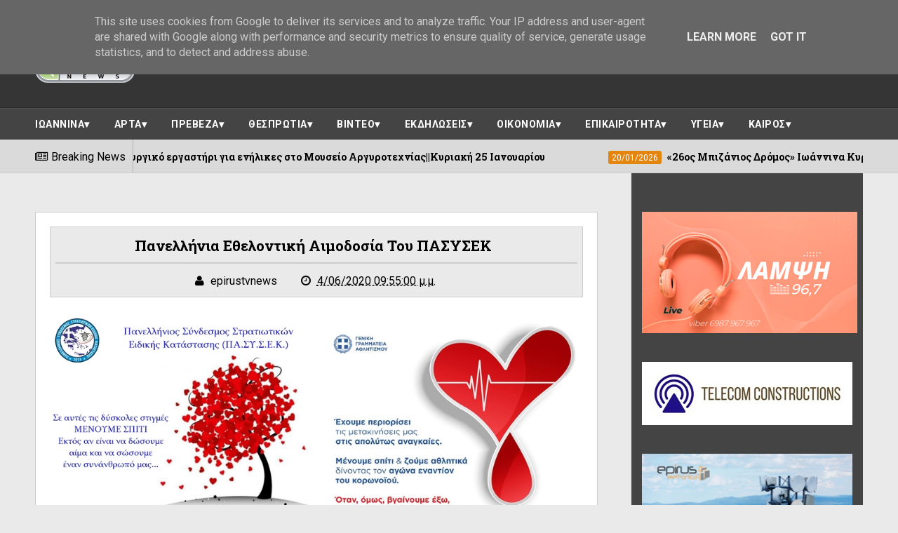

--- FILE ---
content_type: text/javascript; charset=UTF-8
request_url: https://www.epirus-tv-news.gr/feeds/posts/default?alt=json-in-script&max-results=5&callback=jQuery11100297654414870669_1768960232900&_=1768960232901
body_size: 9097
content:
// API callback
jQuery11100297654414870669_1768960232900({"version":"1.0","encoding":"UTF-8","feed":{"xmlns":"http://www.w3.org/2005/Atom","xmlns$openSearch":"http://a9.com/-/spec/opensearchrss/1.0/","xmlns$blogger":"http://schemas.google.com/blogger/2008","xmlns$georss":"http://www.georss.org/georss","xmlns$gd":"http://schemas.google.com/g/2005","xmlns$thr":"http://purl.org/syndication/thread/1.0","id":{"$t":"tag:blogger.com,1999:blog-7125846021842802574"},"updated":{"$t":"2026-01-21T00:12:35.190+02:00"},"category":[{"term":"ΗΠΕΙΡΟΣ"},{"term":"ΙΩΑΝΝΙΝΑ"},{"term":"ΕΠΙΚΑΙΡΟΤΗΤΑ"},{"term":"ΔΙΑΦΟΡΑ"},{"term":"ΠΡΕΒΕΖΑ"},{"term":"ΠΡΩΤΟΣΕΛΙΔΟ"},{"term":"ΑΡΤΑ"},{"term":"ΟΙΚΟΝΟΜΙΑ"},{"term":"ΠΟΛΙΤΙΚΗ"},{"term":"ΘΕΣΠΡΩΤΙΑ"},{"term":"ΥΓΕΙΑ"},{"term":"ΕΚΔΗΛΩΣΕΙΣ"},{"term":"ΚΟΣΜΟΣ"},{"term":"ΚΑΙΡΟΣ"},{"term":"ΑΣΤΥΝΟΜΙΚΟ ΔΕΛΤΙΟ"},{"term":"ΑΠΟΨΕΙΣ"},{"term":"ΘΕΜΑ"},{"term":"ΒΙΝΤΕΟ"},{"term":"LIFE STYLE"},{"term":"ΠΟΛΙΤΙΣΜΟΣ"},{"term":"ΚΟΣΜΟΣ ΠΑΡΑΞΕΝΑ"},{"term":"ΑΘΛΗΤΙΚΑ"},{"term":"ΡΕΠΟΡΤΑΖ"},{"term":"ΗΓΟΥΜΕΝΙΤΣΑ"},{"term":"OIKONOMIA"},{"term":"ΗΠΕΙΡΟΣ ΕΚΔΗΛΩΣΕΙΣ"},{"term":"EΠΙΚΑΙΡΟΤΗΤΑ"},{"term":"ΠΑΡΑΣΚΗΝΙΟ"},{"term":"ιω"},{"term":"enimerwsi.com"},{"term":"AΡΤΑ"},{"term":"FOCUS WEB TV"},{"term":"ΠΑΡΑΞΕΝΑ ΚΟΣΜΟΣ"},{"term":"ΙΩΑΝΝΙΝΑΘΕΜΑ"},{"term":"ηπ"},{"term":"ΕΛΛΑΔΑ"},{"term":".star.gr"},{"term":"ΔΙΑΦ"},{"term":"ΙΩΑ"},{"term":"ΕΠΙΚ"},{"term":"ΔΙΑ"},{"term":"lamiareport"},{"term":"ΕΠΙΚΑ"},{"term":"ΠΑΡΑΞΕΝΑ ΕΛΛΑΔΑ"},{"term":"ΠΡΕ"},{"term":"διαφορα  iPhone"},{"term":"gossip247.gr"},{"term":"espressonews"},{"term":"newpost"},{"term":"ΔΗΜΟΑ ΑΡΤΑΙΩΝ"},{"term":"ΠΟΛΙ"},{"term":"ΣΥΝΕΝΤΕΥΞΕΙΣ"},{"term":"υγεα"},{"term":"COSMOTE"},{"term":"ΑΣΤΥΝ"},{"term":"ΘΕΣΠΡΩΤΙΑ  ΠΟΛΙΤΙΣΜΟΣ"},{"term":"ΙΕΚΔΗΛΩΣΕΙΣ"},{"term":"ΠΟΛ"},{"term":"αρτ"},{"term":"εκδ"},{"term":"και"},{"term":".dete.gr"},{"term":"4G+"},{"term":"protothema"},{"term":"ΑΓΙΟ ΟΡΟΣ"},{"term":"ΑΝΑΣΦΑΛΙΣΤΑ ΟΧΗΜΑΤΑ"},{"term":"ΓΕΡΜΑΝΟΣ"},{"term":"ΓΕΩΠΟΝΟΙ ΠΡΕΒΕΖΑ"},{"term":"ΘΕΣΠΡΩΤΙΑ ΑΡΤΑ"},{"term":"ΙΝΔΙΑ"},{"term":"ΚΟΝΙΤΣΑ"},{"term":"Π"},{"term":"ΠΡΩΙΝΟΣ ΛΟΓΟΣ"},{"term":"θεσ"},{"term":"πρω"},{"term":"adespoto.gr"},{"term":"mdlyno"},{"term":"skai.gr"},{"term":"smartphones"},{"term":"star"},{"term":"zougla"},{"term":"ΕΙΣΙΤΗΡΙΑ"},{"term":"ΗΠΕΙΡΟΣ ΤΟΠΟΣ ΝΑ ΖΕΙΣ"},{"term":"ΘΕΣΠ"},{"term":"ΚΑΚΑΒΙΑ"},{"term":"ΝΑΡΚΩΤΙΚΑ"},{"term":"ΝΟΣΟΚΟΜΕΙΟ"},{"term":"ΟΙΚΟΛΟΓΟΙ ΜΕΙΜΑΡΑΚΗΣ ΠΑΡΑΙΤΗΣΗ"},{"term":"ΠΑΙΣΙΟΣ"},{"term":"ΠΕΡΙΦΕΡΕΙΑ ΗΠΕΙΡΟΥ"},{"term":"ΠΕΤΡΕΛΑΙΟ"},{"term":"απο"},{"term":"θεμ"},{"term":"πρωτ"},{"term":"υγε"},{"term":"-"},{"term":".."},{"term":".i-diadromi.com"},{"term":".newsit.gr"},{"term":"IP"},{"term":"KOTZIAΣ"},{"term":"LIFE"},{"term":"REAL"},{"term":"TWITTER"},{"term":"TΡΟΧΑΙΟ ΚΑΚΑΒΙΑ"},{"term":"[φωτό]"},{"term":"apoilitistosteki"},{"term":"apple watch series 4"},{"term":"codeathon"},{"term":"down town"},{"term":"enet"},{"term":"europe code week"},{"term":"growthawards"},{"term":"i-phone"},{"term":"iPhone Xs"},{"term":"in.gr"},{"term":"men24.gr"},{"term":"mobile internet"},{"term":"mylefkada.gr"},{"term":"pestaola.gr"},{"term":"pre-order"},{"term":"prv"},{"term":"samsung"},{"term":"samsung galaxy note 9"},{"term":"seleo.gr"},{"term":"skai"},{"term":"smartphone"},{"term":"stem education"},{"term":"toblogtonkirion"},{"term":"tsak-news.blogspot.com"},{"term":"voria.gr"},{"term":"wrohellas"},{"term":"ΑΙΜΟΔΟΣΙΑ"},{"term":"ΒΙΚΥ ΣΤΑΜΑΤΗ"},{"term":"ΒΙΟΛΟΓΙΚΟΣ"},{"term":"ΒΡΑΣΜΕΝΟ ΓΑΛΑ"},{"term":"ΓΡΑΜΜΑ"},{"term":"ΔΙΕΠΙΣΤΗΜΟΝΙΚΟ ΚΕΝΤΡΟ"},{"term":"ΕΣΗΕΑ"},{"term":"ΖΑΚΥΝΘΟΣ"},{"term":"ΖΩΝΗ"},{"term":"ΗΠΕΙΡΟΣ ΙΩΑΝΝΙΝΑ"},{"term":"ΘΑΛΑΣΣΙΑ ΘΗΛΑΣΤΙΚΑ"},{"term":"ΙΑΤΡΙΚΟΣ ΣΥΛΛΟΓΟΣ ΑΘΗΝΩΝ"},{"term":"ΙΩΑπρΝΝΙΝΑ"},{"term":"ΚΑΖΑΝΙ"},{"term":"ΚΑΡΑΜΠΟΥΖΟΥΚΛΗΣ"},{"term":"ΚΑΤΕΒΑΣΜΑ ΤΑΙΝΙΑΣ"},{"term":"ΚΚΕ"},{"term":"ΚΛΑΠΑΣ"},{"term":"ΚΟΡΥΔΑΛΛΟΣ ΕΝΤΑΣΗ"},{"term":"ΚΟΣΜ"},{"term":"ΚΡΙΣΗ"},{"term":"ΚΤΕΛ"},{"term":"ΚΩΝΣΤΑΝΤΙΝΟΣ.ΚΟΜΜΑ"},{"term":"ΛΕΥΚΑΔΑ"},{"term":"ΛΗΣΤΕΙΑ"},{"term":"ΜΑΤ"},{"term":"ΜΑΤΙ ΜΑΝΑ"},{"term":"ΜΕΤΡΑ"},{"term":"ΜΗΤΕΡΕΣ"},{"term":"ΜΜΜ"},{"term":"ΜΠΑΙΛΗΣ"},{"term":"ΝΙΚΟΛΟΠΟΥΛΟΣ"},{"term":"ΠΑΖΑΡΙ"},{"term":"ΠΑΝΕΠΙΣΤΗΜΙΑΚΟ ΓΙΑΝΝΕΝΑ"},{"term":"ΠΑΠΑΛΕΞΗΣ"},{"term":"ΠΑΡΙΟΣ"},{"term":"ΠΑΤΡΙΣ"},{"term":"ΠΕΤΡΕΛΑΙΟΚΙΝΗΤΑ ΤΙΜΕΣ"},{"term":"ΠΡΑΣΙΝΑ ΠΙΣΤΟΠΟΙΗΤΙΚΑ"},{"term":"ΡΟΔΕΣ"},{"term":"ΡΥΖΙ"},{"term":"ΡΩΣΟΣ"},{"term":"ΣΕΜΙΝΑΡΙΟ"},{"term":"ΣΚΛΑΒΟΣ"},{"term":"ΣΥΒΟΤΑ"},{"term":"ΣΥΛΛΗΨΗ"},{"term":"ΣΦΑΓΕΙΑ"},{"term":"ΤΑΞΙ"},{"term":"ΤΑΤΣΟΠΟΥΛΟΣ"},{"term":"ΤΡΕΝΑ"},{"term":"ΤΡΟΧΑΙΟ"},{"term":"ΤΡΟΧΑΙΟ ΚΤΕΛ"},{"term":"ΤΥΦΛΟΙ"},{"term":"ΦΙΛΙΑΤΕΣ"},{"term":"ΦΛΟΓΑ"},{"term":"ΧΑΙΡΕΤΙΣΜΟΣ"},{"term":"ΧΑΤΖΗΚΩΣΤΑ"},{"term":"ΧΕΙΜΩΝΑΣ ΗΠΕΙΡΟΣ"},{"term":"ΧΩΡΙΑ SOS"},{"term":"αθλ"},{"term":"βιντ"},{"term":"δι"},{"term":"επ"},{"term":"ι"},{"term":"ιιωα"},{"term":"οικο"},{"term":"πρ"},{"term":"στρατηγική"},{"term":"ψηφιακός μετασχηματισμός"},{"term":"όμιλος οτε"}],"title":{"type":"text","$t":"EPIRUS TV NEWS"},"subtitle":{"type":"html","$t":"Ειδήσεις απο τα Γιάννενα και την Ηπειρο."},"link":[{"rel":"http://schemas.google.com/g/2005#feed","type":"application/atom+xml","href":"https:\/\/www.epirus-tv-news.gr\/feeds\/posts\/default"},{"rel":"self","type":"application/atom+xml","href":"https:\/\/www.blogger.com\/feeds\/7125846021842802574\/posts\/default?alt=json-in-script\u0026max-results=5"},{"rel":"alternate","type":"text/html","href":"https:\/\/www.epirus-tv-news.gr\/"},{"rel":"hub","href":"http://pubsubhubbub.appspot.com/"},{"rel":"next","type":"application/atom+xml","href":"https:\/\/www.blogger.com\/feeds\/7125846021842802574\/posts\/default?alt=json-in-script\u0026start-index=6\u0026max-results=5"}],"author":[{"name":{"$t":"epirustvnews"},"uri":{"$t":"http:\/\/www.blogger.com\/profile\/03612369981935159347"},"email":{"$t":"noreply@blogger.com"},"gd$image":{"rel":"http://schemas.google.com/g/2005#thumbnail","width":"16","height":"16","src":"https:\/\/img1.blogblog.com\/img\/b16-rounded.gif"}}],"generator":{"version":"7.00","uri":"http://www.blogger.com","$t":"Blogger"},"openSearch$totalResults":{"$t":"258546"},"openSearch$startIndex":{"$t":"1"},"openSearch$itemsPerPage":{"$t":"5"},"entry":[{"id":{"$t":"tag:blogger.com,1999:blog-7125846021842802574.post-7403627413841168443"},"published":{"$t":"2026-01-21T00:11:00.004+02:00"},"updated":{"$t":"2026-01-21T00:12:34.856+02:00"},"category":[{"scheme":"http://www.blogger.com/atom/ns#","term":"ΑΡΤΑ"},{"scheme":"http://www.blogger.com/atom/ns#","term":"ΗΠΕΙΡΟΣ"}],"title":{"type":"text","$t":"Η ΕΛΜΕ ΑΡΤΑΣ καταγγέλλει   τη συγχώνευση 2 τμημάτων της Β Λυκείου στο Μουσικό σχολείο  στα τέλη Γενάρη!"},"content":{"type":"html","$t":"\u003Cp\u003E\u003C\/p\u003E\u003Cdiv class=\"separator\" style=\"clear: both; text-align: center;\"\u003E\u003Ca href=\"https:\/\/blogger.googleusercontent.com\/img\/b\/R29vZ2xl\/AVvXsEj7UtN1HUsmbpQecaujDFYofehS5Ud9ECKXkzNoOSD6YimjPPpuQ9oe7gEGMdELNZPrUMoelWNxeRz5wPpJHdYIAUS9dcIVZqjNdOXYOy9T2dlvm8V5vCbMTN47WrDRYhi206qLMSMkrX2ycprToTVCaSHJR3wB6bDCeSyajKqSBguXAO3YAimobswMf45H\/s700\/mousiko_sxoleio_artas_4.jpg\" imageanchor=\"1\" style=\"margin-left: 1em; margin-right: 1em;\"\u003E\u003Cimg border=\"0\" data-original-height=\"459\" data-original-width=\"700\" height=\"420\" src=\"https:\/\/blogger.googleusercontent.com\/img\/b\/R29vZ2xl\/AVvXsEj7UtN1HUsmbpQecaujDFYofehS5Ud9ECKXkzNoOSD6YimjPPpuQ9oe7gEGMdELNZPrUMoelWNxeRz5wPpJHdYIAUS9dcIVZqjNdOXYOy9T2dlvm8V5vCbMTN47WrDRYhi206qLMSMkrX2ycprToTVCaSHJR3wB6bDCeSyajKqSBguXAO3YAimobswMf45H\/w640-h420\/mousiko_sxoleio_artas_4.jpg\" width=\"640\" \/\u003E\u003C\/a\u003E\u003C\/div\u003E\u003Cbr \/\u003EΗ ΕΛΜΕ ΑΡΤΑΣ καταγγέλλει την απαράδεκτη και αντιπαιδαγωγική συγχώνευση 2 τμημάτων της Β Λυκείου στο Μουσικό σχολείο Άρτας στα τέλη Γενάρη!\u003Cp\u003E\u003C\/p\u003E\u003Cp\u003EΗ διεύθυνση εκπαίδευσης Άρτας προχώρησε στην συγχώνευση των δύο τμημάτων που μάλιστα στεγάζονται σε αίθουσα- κοντέινερ όπως και άλλες τάξεις του Λυκείου του Μουσικού σχολείου. Πιστή στις κατευθύνσεις και τις απαράδεκτες οδηγίες του υπουργείου στοιβάζει τους μαθητές χωρίς κανένα παιδαγωγικό μέτρο. Συγχώνευση που έχει αρνητικές συνέπειες στο πρόγραμμα όλων των υπόλοιπων μαθημάτων- μουσικά μαθήματα-σύνολα κλπ.\u003C\/p\u003E\u003Cp\u003EΗ εξοικονόμηση εκπαιδευτικών με συγχωνεύσεις, αναθέσεις υπερωριών, με πολυπληθή 25-27αρια τμήματα επιβεβαιώνει την επικίνδυνη πολιτική που βάζει την μόρφωση των παιδιών μας, τις ζωές μας στο ζύγι του κόστους-όφελος.\u003C\/p\u003E\u003Cp\u003EΟι μαθητές μας δεν είναι αριθμοί!\u003C\/p\u003E\u003Cp\u003EΣτηρίζουμε τις κινητοποιήσεις των μαθητών-εκπαιδευτικών -γονιών του μουσικού σχολείου και απαιτούμε άμεσα να σταματήσει η συγχώνευση των δύο τμημάτων στο μουσικό!\u0026nbsp;\u003C\/p\u003E\u003Cp\u003E\u0026nbsp; \u0026nbsp; \u0026nbsp; \u0026nbsp; \u0026nbsp; \u0026nbsp; \u0026nbsp; \u0026nbsp; \u0026nbsp; \u0026nbsp; \u0026nbsp; \u0026nbsp; \u0026nbsp; \u0026nbsp; \u0026nbsp; \u0026nbsp; \u0026nbsp; \u0026nbsp; \u0026nbsp; \u0026nbsp; \u0026nbsp; \u0026nbsp; Για το Δ.Σ. της Ε.Λ.Μ.Ε. Άρτας\u003C\/p\u003E\u003Cp\u003E\u003Cbr \/\u003E\u003C\/p\u003E\u003Cp\u003EΟ Πρόεδρος\u0026nbsp; \u0026nbsp; \u0026nbsp; \u0026nbsp; \u0026nbsp; \u0026nbsp; \u0026nbsp; \u0026nbsp; \u0026nbsp; \u0026nbsp; \u0026nbsp; \u0026nbsp; \u0026nbsp; \u0026nbsp; \u0026nbsp; \u0026nbsp; \u0026nbsp; \u0026nbsp; \u0026nbsp; \u0026nbsp; \u0026nbsp; \u0026nbsp; \u0026nbsp; \u0026nbsp; \u0026nbsp; \u0026nbsp; \u0026nbsp; \u0026nbsp; \u0026nbsp; \u0026nbsp;Ο Γενικός Γραμματέας\u003C\/p\u003E\u003Cp\u003E\u003Cbr \/\u003E\u003C\/p\u003E\u003Cp\u003EΓείτονας Μενέλαος\u0026nbsp; \u0026nbsp; \u0026nbsp; \u0026nbsp; \u0026nbsp; \u0026nbsp; \u0026nbsp; \u0026nbsp; \u0026nbsp; \u0026nbsp; \u0026nbsp; \u0026nbsp; \u0026nbsp; \u0026nbsp; \u0026nbsp; \u0026nbsp; \u0026nbsp; \u0026nbsp; \u0026nbsp; \u0026nbsp; \u0026nbsp; \u0026nbsp; \u0026nbsp; \u0026nbsp; \u0026nbsp; Μπαρδάκας Θεοφάνης\u003C\/p\u003E\u003Cp\u003E\u003Cbr \/\u003E\u003C\/p\u003E"},"link":[{"rel":"replies","type":"application/atom+xml","href":"https:\/\/www.epirus-tv-news.gr\/feeds\/7403627413841168443\/comments\/default","title":"Σχόλια ανάρτησης"},{"rel":"replies","type":"text/html","href":"https:\/\/www.epirus-tv-news.gr\/2026\/01\/2_21.html#comment-form","title":"0 σχόλια"},{"rel":"edit","type":"application/atom+xml","href":"https:\/\/www.blogger.com\/feeds\/7125846021842802574\/posts\/default\/7403627413841168443"},{"rel":"self","type":"application/atom+xml","href":"https:\/\/www.blogger.com\/feeds\/7125846021842802574\/posts\/default\/7403627413841168443"},{"rel":"alternate","type":"text/html","href":"https:\/\/www.epirus-tv-news.gr\/2026\/01\/2_21.html","title":"Η ΕΛΜΕ ΑΡΤΑΣ καταγγέλλει   τη συγχώνευση 2 τμημάτων της Β Λυκείου στο Μουσικό σχολείο  στα τέλη Γενάρη!"}],"author":[{"name":{"$t":"epirustvnews"},"uri":{"$t":"http:\/\/www.blogger.com\/profile\/03612369981935159347"},"email":{"$t":"noreply@blogger.com"},"gd$image":{"rel":"http://schemas.google.com/g/2005#thumbnail","width":"16","height":"16","src":"https:\/\/img1.blogblog.com\/img\/b16-rounded.gif"}}],"media$thumbnail":{"xmlns$media":"http://search.yahoo.com/mrss/","url":"https:\/\/blogger.googleusercontent.com\/img\/b\/R29vZ2xl\/AVvXsEj7UtN1HUsmbpQecaujDFYofehS5Ud9ECKXkzNoOSD6YimjPPpuQ9oe7gEGMdELNZPrUMoelWNxeRz5wPpJHdYIAUS9dcIVZqjNdOXYOy9T2dlvm8V5vCbMTN47WrDRYhi206qLMSMkrX2ycprToTVCaSHJR3wB6bDCeSyajKqSBguXAO3YAimobswMf45H\/s72-w640-h420-c\/mousiko_sxoleio_artas_4.jpg","height":"72","width":"72"},"thr$total":{"$t":"0"}},{"id":{"$t":"tag:blogger.com,1999:blog-7125846021842802574.post-807147374071445745"},"published":{"$t":"2026-01-20T22:19:00.004+02:00"},"updated":{"$t":"2026-01-20T22:19:57.567+02:00"},"category":[{"scheme":"http://www.blogger.com/atom/ns#","term":"ΠΡΩΤΟΣΕΛΙΔΟ"}],"title":{"type":"text","$t":"Διαμαρτυρία   στο Πανεπιστημιακό Νοσοκομείο Ιωαννίνων για την έκθεση γιατρών σε καρκινογόνο φορμόλη"},"content":{"type":"html","$t":"\u003Cp\u003E\u0026nbsp;\u003C\/p\u003E\u003Cdiv class=\"separator\" style=\"clear: both; text-align: center;\"\u003E\u003Ca href=\"https:\/\/blogger.googleusercontent.com\/img\/b\/R29vZ2xl\/AVvXsEi_wPyHg10jqDs1Sj97KTyyN5yMwyx7exwDxnbicdPKgJ5gtzB647WK1I5UPKQEUa-lzRmyFuq5ocQaeYEoQnARUTURsdd2k-mYKEZ6hxHEDvRFbiIKbRrW7Ptmvv3n1IpwQlkaUyYTT318WvnLclFHBg7Ga09jUEVARphmRmQnzVy9Ta_lJILSkkf54Mui\/s640\/panepistimiako%20nosokomeio%20opsi-0-108-640-360-1568825527.jpg\" imageanchor=\"1\" style=\"margin-left: 1em; margin-right: 1em;\"\u003E\u003Cimg border=\"0\" data-original-height=\"360\" data-original-width=\"640\" height=\"360\" src=\"https:\/\/blogger.googleusercontent.com\/img\/b\/R29vZ2xl\/AVvXsEi_wPyHg10jqDs1Sj97KTyyN5yMwyx7exwDxnbicdPKgJ5gtzB647WK1I5UPKQEUa-lzRmyFuq5ocQaeYEoQnARUTURsdd2k-mYKEZ6hxHEDvRFbiIKbRrW7Ptmvv3n1IpwQlkaUyYTT318WvnLclFHBg7Ga09jUEVARphmRmQnzVy9Ta_lJILSkkf54Mui\/w640-h360\/panepistimiako%20nosokomeio%20opsi-0-108-640-360-1568825527.jpg\" width=\"640\" \/\u003E\u003C\/a\u003E\u003C\/div\u003E\u003Cbr \/\u003EΣε παράσταση διαμαρτυρίας αύριο Τετάρτη, στη 1 μ.μ. στο γραφείο του Διοικητή του Πανεπιστημιακού Γενικού Νοσοκομεία Ιωαννίνων καλεί η Ένωση Ιατρών Νοσοκομείων Ηπείρου (ΕΙΝΗ), καταγγέλλοντας ότι οι ειδικευόμενοι του Παθολογοανατομικού Εργαστηρίου εκτίθενται συνειδητά και κατ’ εξακολούθηση σε καρκινογόνο φορμόλη, χωρίς τα απαραίτητα μέτρα προστασίας.\u003Cp\u003E\u003C\/p\u003E\u003Cp\u003E\u003Cbr \/\u003E\u003C\/p\u003E\u003Cp\u003EΌπως σημειώνει, οι μετρήσεις του ΕΚΠΑ που διαβιβάστηκαν στη Διοίκηση τον Δεκέμβρη δείχνουν ότι τα επίπεδα φορμόλης στον βασικό χώρο εργασίας φτάνουν τα 1,2 ppm στο 8ωρο, δηλαδή τετραπλάσια από το ανώτατο επιτρεπτό όριο (0,3 ppm), την ώρα που δεν έχει γίνει πλήρης ιατρικός έλεγχος των εργαζομένων, δεν έχουν χορηγηθεί κατάλληλα μέσα ατομικής προστασίας, ούτε υπάρχει ουσιαστική γραπτή εκτίμηση επαγγελματικού κινδύνου.\u003C\/p\u003E\u003Cp\u003E\u003Cbr \/\u003E\u003C\/p\u003E\u003Cp\u003EΗ ΕΙΝΗ καταγγέλλει βαρύτατες ευθύνες της Διοίκησης και του μηχανισμού υγείας και ασφάλειας του νοσοκομείου, επισημαίνοντας ότι παρά τις επανειλημμένες προειδοποιήσεις –από τους ειδικευόμενους, την Επιθεώρηση Εργασίας και τον ΟΔΙΠΥ– η αντιμετώπιση περιορίστηκε σε «μπαλώματα» τύπου ανοιχτά παράθυρα, την ώρα που το νοσοκομείο διαφημίζει πιστοποιημένα «συστήματα ποιότητας».\u003C\/p\u003E\u003Cp\u003E\u003Cbr \/\u003E\u003C\/p\u003E\u003Cp\u003EΙδιαίτερα βαριές είναι οι καταγγελίες και για τη στάση του γιατρού εργασίας και προέδρου του ιατρικού Συλλόγου, που – σύμφωνα με την ΕΙΝΗ – αρνήθηκε να προχωρήσει σε πλήρη ιατρικό έλεγχο και καταγραφή συμπτωμάτων, επικαλούμενος ότι δεν είχε επίσημη κοινοποίηση των αποτελεσμάτων, χωρίς ωστόσο να απαιτήσει ο ίδιος την άμεση κοινοποίησή τους. Χαρακτηριστικά αναφέρεται ότι γιατροί, διοίκηση και γιατρός εργασίας απαντούσαν στους ειδικευόμενους με τη φράση «30 χρόνια έτσι δουλεύετε».\u003C\/p\u003E\u003Cp\u003E\u003Cbr \/\u003E\u003C\/p\u003E\u003Cp\u003EΟι γιατροί απαιτούν άμεσο πλήρη ιατρικό έλεγχο όλων των εργαζομένων του εργαστηρίου με βάση τους διεθνείς κανόνες έκθεσης σε φορμόλη, ολοκληρωμένη επανεκτίμηση του επαγγελματικού κινδύνου και συγκεκριμένα τεχνικά μέτρα που θα εξαλείψουν τα αίτια της υπερέκθεσης, ώστε –όπως τονίζουν– «να σταματήσει τώρα ο εμπαιγμός και να προστατευτεί στην πράξη η υγεία των εργαζομένων».\u003C\/p\u003E\u003Cp\u003E902.gr\u003C\/p\u003E"},"link":[{"rel":"replies","type":"application/atom+xml","href":"https:\/\/www.epirus-tv-news.gr\/feeds\/807147374071445745\/comments\/default","title":"Σχόλια ανάρτησης"},{"rel":"replies","type":"text/html","href":"https:\/\/www.epirus-tv-news.gr\/2026\/01\/blog-post_521.html#comment-form","title":"0 σχόλια"},{"rel":"edit","type":"application/atom+xml","href":"https:\/\/www.blogger.com\/feeds\/7125846021842802574\/posts\/default\/807147374071445745"},{"rel":"self","type":"application/atom+xml","href":"https:\/\/www.blogger.com\/feeds\/7125846021842802574\/posts\/default\/807147374071445745"},{"rel":"alternate","type":"text/html","href":"https:\/\/www.epirus-tv-news.gr\/2026\/01\/blog-post_521.html","title":"Διαμαρτυρία   στο Πανεπιστημιακό Νοσοκομείο Ιωαννίνων για την έκθεση γιατρών σε καρκινογόνο φορμόλη"}],"author":[{"name":{"$t":"epirustvnews"},"uri":{"$t":"http:\/\/www.blogger.com\/profile\/03612369981935159347"},"email":{"$t":"noreply@blogger.com"},"gd$image":{"rel":"http://schemas.google.com/g/2005#thumbnail","width":"16","height":"16","src":"https:\/\/img1.blogblog.com\/img\/b16-rounded.gif"}}],"media$thumbnail":{"xmlns$media":"http://search.yahoo.com/mrss/","url":"https:\/\/blogger.googleusercontent.com\/img\/b\/R29vZ2xl\/AVvXsEi_wPyHg10jqDs1Sj97KTyyN5yMwyx7exwDxnbicdPKgJ5gtzB647WK1I5UPKQEUa-lzRmyFuq5ocQaeYEoQnARUTURsdd2k-mYKEZ6hxHEDvRFbiIKbRrW7Ptmvv3n1IpwQlkaUyYTT318WvnLclFHBg7Ga09jUEVARphmRmQnzVy9Ta_lJILSkkf54Mui\/s72-w640-h360-c\/panepistimiako%20nosokomeio%20opsi-0-108-640-360-1568825527.jpg","height":"72","width":"72"},"thr$total":{"$t":"0"}},{"id":{"$t":"tag:blogger.com,1999:blog-7125846021842802574.post-1765686887665764907"},"published":{"$t":"2026-01-20T21:38:00.000+02:00"},"updated":{"$t":"2026-01-20T21:38:00.617+02:00"},"category":[{"scheme":"http://www.blogger.com/atom/ns#","term":"ΗΠΕΙΡΟΣ"},{"scheme":"http://www.blogger.com/atom/ns#","term":"ΙΩΑΝΝΙΝΑ"}],"title":{"type":"text","$t":" Ιωάννινα «Χάρτινα αγγεία-Μεταγραφές ύλης»  Δημιουργικό εργαστήρι για ενήλικες   στο Μουσείο Αργυροτεχνίας||Κυριακή 25 Ιανουαρίου"},"content":{"type":"html","$t":"\u003Cdiv class=\"separator\" style=\"clear: both; text-align: center;\"\u003E\u003Ca href=\"https:\/\/blogger.googleusercontent.com\/img\/b\/R29vZ2xl\/AVvXsEggCszNBPpKRrw-FHCMOzVc2hQdwCcyLSmgJt9PH9hYv5Q0lUiXj7gU5mBsKrGjkCA36B_ak3BkfAZcUZh6UW8tP1NJDm64CoctSGWn9jxaeSrqpRF-Z0vQvw4rsVu0rOnP_FnHi5vis4Yp1osdB4wA06NfZ0kVU5o3XzEQ00lBnfP8MssFkgaOqJq-6nem\/s3000\/MAR50418.JPG\" imageanchor=\"1\" style=\"margin-left: 1em; margin-right: 1em;\"\u003E\u003Cimg border=\"0\" data-original-height=\"2000\" data-original-width=\"3000\" src=\"https:\/\/blogger.googleusercontent.com\/img\/b\/R29vZ2xl\/AVvXsEggCszNBPpKRrw-FHCMOzVc2hQdwCcyLSmgJt9PH9hYv5Q0lUiXj7gU5mBsKrGjkCA36B_ak3BkfAZcUZh6UW8tP1NJDm64CoctSGWn9jxaeSrqpRF-Z0vQvw4rsVu0rOnP_FnHi5vis4Yp1osdB4wA06NfZ0kVU5o3XzEQ00lBnfP8MssFkgaOqJq-6nem\/s16000\/MAR50418.JPG\" \/\u003E\u003C\/a\u003E\u003C\/div\u003E\u003Cp\u003EΣτο πλαίσιο της περιοδικής έκθεσης «SPOLIA | 22+1 μεταγραφές», που παρουσιάζεται στο Μουσείο Αργυροτεχνίας έως τις 30 Μαρτίου 2026, το Πολιτιστικό Ίδρυμα Ομίλου Πειραιώς οργανώνει δημιουργικό εργαστήρι, για ενήλικες.\u003C\/p\u003E\u003Cp\u003E\u003Cbr \/\u003E\u003C\/p\u003E\u003Cp\u003EΤο εργαστήρι με τίτλο «Χάρτινα αγγεία-Μεταγραφές ύλης» θα πραγματοποιηθεί την Κυριακή 25 Ιανουαρίου 2026 (ώρα 11:00), σε συνεργασία με την καλλιτεχνική ομάδα «Το σπίτι της τέχνης».\u003C\/p\u003E\u003Cp\u003E\u003Cbr \/\u003E\u003C\/p\u003E\u003Cp\u003EΑρχικά, οι συμμετέχοντες θα έχουν την ευκαιρία να περιηγηθούν στην έκθεση και να δουν τα 22 χάρτινα έκτυπα πολλαπλών στρώσεων, της αρχιτέκτονος και εικαστικού Νόρας Όκκα. Τα έργα «μεταγράφουν» σε απορροφητικό λευκό χαρτί μαρμάρινα αρχιτεκτονικά μέλη και ανάγλυφα από τους αρχαίους ελληνικούς έως τους βυζαντινούς χρόνους και χρησιμοποιήθηκαν για την κατασκευή της Παλαιάς Μητρόπολης Αθηνών.\u003C\/p\u003E\u003Cp\u003E\u003Cbr \/\u003E\u003C\/p\u003E\u003Cp\u003EΣτη συνέχεια, αντλώντας έμπνευση από τη θεματική της έκθεσης, θα δημιουργήσουν το δικό τους μπολ χρησιμοποιώντας χαρτοπολτό, ένα εύπλαστο υλικό με πολλαπλές δυνατότητες μορφοποίησης και εικαστικής έκφρασης. Μέσα από αυτή τη δημιουργική διαδικασία, θα αποτυπώσουν μνήμες και βιώματα, διαμορφώνοντας ένα μοναδικό αντικείμενο με τη δική τους προσωπική αισθητική.\u003C\/p\u003E\u003Cp\u003E\u003Cbr \/\u003E\u003C\/p\u003E\u003Cp\u003E\u003Cbr \/\u003E\u003C\/p\u003E\u003Cp\u003EΗ συμμετοχή και τα υλικά είναι δωρεάν.\u0026nbsp;\u003C\/p\u003E\u003Cp\u003EΑπαραίτητη η κράτηση θέσης.\u003C\/p\u003E\u003Cp\u003E\u003Cbr \/\u003E\u003C\/p\u003E\u003Cp\u003E\u003Cbr \/\u003E\u003C\/p\u003E\u003Cp\u003EΓια περισσότερες πληροφορίες και για κρατήσεις, μπορείτε να επικοινωνήσετε με το Μουσείο, στο τηλέφωνο 26510 64065 (καθημερινά εκτός Τρίτης, 10:00-17:00).\u003C\/p\u003E\u003Cp\u003E\u003Cbr \/\u003E\u003C\/p\u003E\u003Cp\u003E\u003Cbr \/\u003E\u003C\/p\u003E\u003Cp\u003EΜουσείο Αργυροτεχνίας\u003C\/p\u003E\u003Cp\u003EΑκρόπολη Ιτς Καλέ, Κάστρο Ιωαννίνων\u003C\/p\u003E\u003Cp\u003EΤ: 2651064065 | www.piop.gr\u003C\/p\u003E\u003Cdiv\u003E\u003Cbr \/\u003E\u003C\/div\u003E"},"link":[{"rel":"replies","type":"application/atom+xml","href":"https:\/\/www.epirus-tv-news.gr\/feeds\/1765686887665764907\/comments\/default","title":"Σχόλια ανάρτησης"},{"rel":"replies","type":"text/html","href":"https:\/\/www.epirus-tv-news.gr\/2026\/01\/blog-post_114.html#comment-form","title":"0 σχόλια"},{"rel":"edit","type":"application/atom+xml","href":"https:\/\/www.blogger.com\/feeds\/7125846021842802574\/posts\/default\/1765686887665764907"},{"rel":"self","type":"application/atom+xml","href":"https:\/\/www.blogger.com\/feeds\/7125846021842802574\/posts\/default\/1765686887665764907"},{"rel":"alternate","type":"text/html","href":"https:\/\/www.epirus-tv-news.gr\/2026\/01\/blog-post_114.html","title":" Ιωάννινα «Χάρτινα αγγεία-Μεταγραφές ύλης»  Δημιουργικό εργαστήρι για ενήλικες   στο Μουσείο Αργυροτεχνίας||Κυριακή 25 Ιανουαρίου"}],"author":[{"name":{"$t":"epirustvnews"},"uri":{"$t":"http:\/\/www.blogger.com\/profile\/03612369981935159347"},"email":{"$t":"noreply@blogger.com"},"gd$image":{"rel":"http://schemas.google.com/g/2005#thumbnail","width":"16","height":"16","src":"https:\/\/img1.blogblog.com\/img\/b16-rounded.gif"}}],"media$thumbnail":{"xmlns$media":"http://search.yahoo.com/mrss/","url":"https:\/\/blogger.googleusercontent.com\/img\/b\/R29vZ2xl\/AVvXsEggCszNBPpKRrw-FHCMOzVc2hQdwCcyLSmgJt9PH9hYv5Q0lUiXj7gU5mBsKrGjkCA36B_ak3BkfAZcUZh6UW8tP1NJDm64CoctSGWn9jxaeSrqpRF-Z0vQvw4rsVu0rOnP_FnHi5vis4Yp1osdB4wA06NfZ0kVU5o3XzEQ00lBnfP8MssFkgaOqJq-6nem\/s72-c\/MAR50418.JPG","height":"72","width":"72"},"thr$total":{"$t":"0"}},{"id":{"$t":"tag:blogger.com,1999:blog-7125846021842802574.post-8455153662479866937"},"published":{"$t":"2026-01-20T21:36:00.001+02:00"},"updated":{"$t":"2026-01-20T21:36:45.435+02:00"},"category":[{"scheme":"http://www.blogger.com/atom/ns#","term":"ΕΚΔΗΛΩΣΕΙΣ"}],"title":{"type":"text","$t":"Διαδικτυακή εκδήλωση: Γνωρίζουμε τις Χίλιες και μία λέξεις του Πάνου Δημάκη  και συνομιλούμε με τον συγγραφέα"},"content":{"type":"html","$t":"\u003Cp\u003E\u003C\/p\u003E\u003Cdiv class=\"separator\" style=\"clear: both; text-align: center;\"\u003E\u003Ca href=\"https:\/\/blogger.googleusercontent.com\/img\/b\/R29vZ2xl\/AVvXsEjvu_T9RKZ1T5vNXJ5FNk2EPk9j6Hy3WiJoCGJjwX3M4Bcrvo4KhDdAENOMPe-HOEE_fey361iueB2DUQBUo6AjWDtUzkVReysyo0THMaLiT7EuPGOMlZrmdcg0_h-WRHMT_zfTAkSW9mZHYn4dQdtjSWyMMbeSnLPXHxUODdnqAhJJlabF4gN40KrQ-gv-\/s2245\/%CE%A7%CE%AF%CE%BB%CE%B9%CE%B5%CF%82%20%CE%BA%CE%B1%CE%B9%20%CE%BC%CE%AF%CE%B1%20%CE%BB%CE%AD%CE%BE%CE%B5%CE%B9%CF%82_%CF%84%CE%B5%CE%BB%CE%B9%CE%BA%CF%8C.png\" imageanchor=\"1\" style=\"margin-left: 1em; margin-right: 1em;\"\u003E\u003Cimg border=\"0\" data-original-height=\"2245\" data-original-width=\"1587\" height=\"640\" src=\"https:\/\/blogger.googleusercontent.com\/img\/b\/R29vZ2xl\/AVvXsEjvu_T9RKZ1T5vNXJ5FNk2EPk9j6Hy3WiJoCGJjwX3M4Bcrvo4KhDdAENOMPe-HOEE_fey361iueB2DUQBUo6AjWDtUzkVReysyo0THMaLiT7EuPGOMlZrmdcg0_h-WRHMT_zfTAkSW9mZHYn4dQdtjSWyMMbeSnLPXHxUODdnqAhJJlabF4gN40KrQ-gv-\/w452-h640\/%CE%A7%CE%AF%CE%BB%CE%B9%CE%B5%CF%82%20%CE%BA%CE%B1%CE%B9%20%CE%BC%CE%AF%CE%B1%20%CE%BB%CE%AD%CE%BE%CE%B5%CE%B9%CF%82_%CF%84%CE%B5%CE%BB%CE%B9%CE%BA%CF%8C.png\" width=\"452\" \/\u003E\u003C\/a\u003E\u003C\/div\u003E\u003Cbr \/\u003E\u003Cbr \/\u003E\u003Cp\u003E\u003C\/p\u003E\u003Cp\u003EΤο Κέντρο Διδασκαλίας Ελληνικής Γλώσσας και Πολιτισμού του ΔΙ.Κ.Ε.Π.Π.Ε.Ε. «Σταύρος Νιάρχος» του Πανεπιστημίου Ιωαννίνων\u0026nbsp; διοργανώνει μια ξεχωριστή διαδικτυακή εκδήλωση αφιερωμένη στο βιβλίο Χίλιες και μία λέξεις του συγγραφέα Πάνου Δημάκη.\u003C\/p\u003E\u003Cp\u003EΗ εκδήλωση θα πραγματοποιηθεί τη Δευτέρα 19 Ιανουαρίου 2026, στις 20:00, μέσω της πλατφόρμας Microsoft Teams, και δίνει στο κοινό την ευκαιρία να γνωρίσει το βιβλίο και να συνομιλήσει ζωντανά με τον συγγραφέα.\u003C\/p\u003E\u003Cp\u003EΤο έργο Χίλιες και μία λέξεις αποτελεί ένα μαγευτικό ταξίδι στην ελληνική γλώσσα, αναδεικνύοντας τον πλούτο, την ιστορία και τη διαχρονικότητά της. Μέσα από λέξεις, αφηγήσεις και γλωσσικές διαδρομές, το βιβλίο απευθύνεται τόσο σε φυσικούς ομιλητές όσο και σε όσους μαθαίνουν ή αγαπούν την ελληνική γλώσσα και τον πολιτισμό.\u003C\/p\u003E\u003Cp\u003EΗ εκδήλωση εντάσσεται στο πλαίσιο των επετειακών δράσεων του Κέντρου Διδασκαλίας Ελληνικής Γλώσσας και Πολιτισμού του ΔΙ.Κ.Ε.Π.Π.Ε.Ε. «Σταύρος Νιάρχος», που διοργανώνονται με αφορμή τον εορτασμό των 20 χρόνων από την ίδρυση του ΔΙ.Κ.Ε.Π.Π.Ε.Ε. «Σταύρος Νιάρχος» και των 30 χρόνων από την ίδρυση του Κέντρου Διδασκαλίας Ελληνικής Γλώσσας και Πολιτισμού.\u003C\/p\u003E\u003Cp\u003EΣύνδεσμος συμμετοχής:\u003C\/p\u003E\u003Cp\u003E1000+1 λέξεις_Πάνος Δημάκης | Συμμετοχή σε σύσκεψη | Microsoft Teams\u003C\/p\u003E\u003Cp\u003EΠληροφορίες:\u003C\/p\u003E\u003Cp\u003Elangcntr@uoi.gr | Τηλ. 26510 09153\u003C\/p\u003E\u003Cp\u003EΟι διοργανωτές ευχαριστούν θερμά τις εκδόσεις Διόπτρα για τη συνεργασία.\u003C\/p\u003E\u003Cp\u003E\u003Cbr \/\u003E\u003C\/p\u003E"},"link":[{"rel":"replies","type":"application/atom+xml","href":"https:\/\/www.epirus-tv-news.gr\/feeds\/8455153662479866937\/comments\/default","title":"Σχόλια ανάρτησης"},{"rel":"replies","type":"text/html","href":"https:\/\/www.epirus-tv-news.gr\/2026\/01\/blog-post_495.html#comment-form","title":"0 σχόλια"},{"rel":"edit","type":"application/atom+xml","href":"https:\/\/www.blogger.com\/feeds\/7125846021842802574\/posts\/default\/8455153662479866937"},{"rel":"self","type":"application/atom+xml","href":"https:\/\/www.blogger.com\/feeds\/7125846021842802574\/posts\/default\/8455153662479866937"},{"rel":"alternate","type":"text/html","href":"https:\/\/www.epirus-tv-news.gr\/2026\/01\/blog-post_495.html","title":"Διαδικτυακή εκδήλωση: Γνωρίζουμε τις Χίλιες και μία λέξεις του Πάνου Δημάκη  και συνομιλούμε με τον συγγραφέα"}],"author":[{"name":{"$t":"epirustvnews"},"uri":{"$t":"http:\/\/www.blogger.com\/profile\/03612369981935159347"},"email":{"$t":"noreply@blogger.com"},"gd$image":{"rel":"http://schemas.google.com/g/2005#thumbnail","width":"16","height":"16","src":"https:\/\/img1.blogblog.com\/img\/b16-rounded.gif"}}],"media$thumbnail":{"xmlns$media":"http://search.yahoo.com/mrss/","url":"https:\/\/blogger.googleusercontent.com\/img\/b\/R29vZ2xl\/AVvXsEjvu_T9RKZ1T5vNXJ5FNk2EPk9j6Hy3WiJoCGJjwX3M4Bcrvo4KhDdAENOMPe-HOEE_fey361iueB2DUQBUo6AjWDtUzkVReysyo0THMaLiT7EuPGOMlZrmdcg0_h-WRHMT_zfTAkSW9mZHYn4dQdtjSWyMMbeSnLPXHxUODdnqAhJJlabF4gN40KrQ-gv-\/s72-w452-h640-c\/%CE%A7%CE%AF%CE%BB%CE%B9%CE%B5%CF%82%20%CE%BA%CE%B1%CE%B9%20%CE%BC%CE%AF%CE%B1%20%CE%BB%CE%AD%CE%BE%CE%B5%CE%B9%CF%82_%CF%84%CE%B5%CE%BB%CE%B9%CE%BA%CF%8C.png","height":"72","width":"72"},"thr$total":{"$t":"0"}},{"id":{"$t":"tag:blogger.com,1999:blog-7125846021842802574.post-2013460344369061240"},"published":{"$t":"2026-01-20T21:36:00.000+02:00"},"updated":{"$t":"2026-01-20T21:36:08.988+02:00"},"category":[{"scheme":"http://www.blogger.com/atom/ns#","term":"ΗΠΕΙΡΟΣ"},{"scheme":"http://www.blogger.com/atom/ns#","term":"ΙΩΑΝΝΙΝΑ"}],"title":{"type":"text","$t":"«26ος Μπιζάνιος Δρόμος»  Ιωάννινα Κυριακή 15 Φεβρουαρίου "},"content":{"type":"html","$t":"\u003Cp\u003E\u003Cbr \/\u003E\u003C\/p\u003E\u003Cdiv class=\"separator\" style=\"clear: both; text-align: center;\"\u003E\u003Ca href=\"https:\/\/blogger.googleusercontent.com\/img\/b\/R29vZ2xl\/AVvXsEiUtFUpUoTDqzMDM5ARg2HhqNHxcMHioeSp93mAyqWBJEub4cz5m2ryXnO-MBB1sVuKppy90cM_EveyIUEm2Dsnsts6iA5tBEyN0ofBegj1tBblAMhw56mR52uuVOjMQYAirpAL7Sue_T7PipjoG7DL4qktP-wfG8P2uVBL1boQVIwVDXYQ4bCjRS6VzCur\/s1228\/bizanios-dromos.png\" imageanchor=\"1\" style=\"margin-left: 1em; margin-right: 1em;\"\u003E\u003Cimg border=\"0\" data-original-height=\"670\" data-original-width=\"1228\" height=\"350\" src=\"https:\/\/blogger.googleusercontent.com\/img\/b\/R29vZ2xl\/AVvXsEiUtFUpUoTDqzMDM5ARg2HhqNHxcMHioeSp93mAyqWBJEub4cz5m2ryXnO-MBB1sVuKppy90cM_EveyIUEm2Dsnsts6iA5tBEyN0ofBegj1tBblAMhw56mR52uuVOjMQYAirpAL7Sue_T7PipjoG7DL4qktP-wfG8P2uVBL1boQVIwVDXYQ4bCjRS6VzCur\/w640-h350\/bizanios-dromos.png\" width=\"640\" \/\u003E\u003C\/a\u003E\u003C\/div\u003E\u003Cbr \/\u003E\u003Cp\u003E\u003Cbr \/\u003E\u003C\/p\u003E\u003Cp\u003E\u003Cspan style=\"white-space: normal;\"\u003E\u003Cspan style=\"white-space: pre;\"\u003E\t\u003C\/span\u003EΟ Δήμος Ιωαννιτών,\u0026nbsp; για να τιμήσει την απελευθέρωση της πόλης μας, διοργανώνει μαζί με την Ε.Α.Σ. Σ.Ε.Γ.Α.Σ. Ηπείρου και τα Αθλητικά Σωματεία «Αθλητικός Γυμναστικός Σύλλογος Ιωαννίνων», «Ε.Κ.Α. Δωδώνη Ιωαννίνων», «Α.Ο. Σπάρτακος\u0026nbsp; Ιωαννίνων», «Σύλλογος Δρομέων Ιωαννίνων», τον «26ο Μπιζάνιο δρόμο».\u003C\/span\u003E\u003C\/p\u003E\u003Cp\u003E\u0026nbsp;Ο αγώνας θα πραγματοποιηθεί την Κυριακή, 15 Φεβρουαρίου 2026, στις 10:30 π.μ., με εκκίνηση από το Μπιζάνι και διαδρομή 11.500 μέτρα.\u003C\/p\u003E\u003Cp\u003EΠροθεσμία υποβολής δηλώσεων συμμετοχής: Δευτέρα, 9 Φεβρουαρίου 2026, μέχρι τις 20:00. Καλούνται όλοι οι συμπολίτες να συμμετάσχουν και να τιμήσουν τον ιστορικό αυτό αγώνα.\u0026nbsp;\u003C\/p\u003E\u003Cp\u003EΓια εγγραφές μπορείτε να επισκεφθείτε την ιστοσελίδα του Δήμου Ιωαννιτών:\u0026nbsp;\u003C\/p\u003E\u003Cul style=\"margin-top: 0cm;\" type=\"disc\"\u003E\n \u003Cli class=\"MsoNormal\" style=\"mso-list: l0 level1 lfo1; text-align: justify;\"\u003E\u003Cspan lang=\"EN-US\" style=\"font-family: \u0026quot;Times New Roman\u0026quot;,\u0026quot;serif\u0026quot;; font-size: 12.0pt; line-height: 115%;\"\u003E\u003Ca href=\"https:\/\/ioannina.gr\/\"\u003Ehttps:\/\/ioannina.gr\/\u003C\/a\u003E\u003C\/span\u003E\u003Cspan style=\"font-family: \u0026quot;Times New Roman\u0026quot;,\u0026quot;serif\u0026quot;; font-size: 12.0pt; line-height: 115%; mso-ansi-language: EL;\"\u003E\u003Co:p\u003E\u003C\/o:p\u003E\u003C\/span\u003E\u003C\/li\u003E\n\u003C\/ul\u003E\u003Cp\u003E\u003Cbr \/\u003E\u003C\/p\u003E\u003Cp\u003E\u003Cbr \/\u003E\u003C\/p\u003E\u003Cp\u003E\u003Cbr \/\u003E\u003C\/p\u003E\u003Cp\u003E\u003Cbr \/\u003E\u003C\/p\u003E\u003Cp\u003E\u003Cbr \/\u003E\u003C\/p\u003E"},"link":[{"rel":"replies","type":"application/atom+xml","href":"https:\/\/www.epirus-tv-news.gr\/feeds\/2013460344369061240\/comments\/default","title":"Σχόλια ανάρτησης"},{"rel":"replies","type":"text/html","href":"https:\/\/www.epirus-tv-news.gr\/2026\/01\/26-15.html#comment-form","title":"0 σχόλια"},{"rel":"edit","type":"application/atom+xml","href":"https:\/\/www.blogger.com\/feeds\/7125846021842802574\/posts\/default\/2013460344369061240"},{"rel":"self","type":"application/atom+xml","href":"https:\/\/www.blogger.com\/feeds\/7125846021842802574\/posts\/default\/2013460344369061240"},{"rel":"alternate","type":"text/html","href":"https:\/\/www.epirus-tv-news.gr\/2026\/01\/26-15.html","title":"«26ος Μπιζάνιος Δρόμος»  Ιωάννινα Κυριακή 15 Φεβρουαρίου "}],"author":[{"name":{"$t":"epirustvnews"},"uri":{"$t":"http:\/\/www.blogger.com\/profile\/03612369981935159347"},"email":{"$t":"noreply@blogger.com"},"gd$image":{"rel":"http://schemas.google.com/g/2005#thumbnail","width":"16","height":"16","src":"https:\/\/img1.blogblog.com\/img\/b16-rounded.gif"}}],"media$thumbnail":{"xmlns$media":"http://search.yahoo.com/mrss/","url":"https:\/\/blogger.googleusercontent.com\/img\/b\/R29vZ2xl\/AVvXsEiUtFUpUoTDqzMDM5ARg2HhqNHxcMHioeSp93mAyqWBJEub4cz5m2ryXnO-MBB1sVuKppy90cM_EveyIUEm2Dsnsts6iA5tBEyN0ofBegj1tBblAMhw56mR52uuVOjMQYAirpAL7Sue_T7PipjoG7DL4qktP-wfG8P2uVBL1boQVIwVDXYQ4bCjRS6VzCur\/s72-w640-h350-c\/bizanios-dromos.png","height":"72","width":"72"},"thr$total":{"$t":"0"}}]}});

--- FILE ---
content_type: text/javascript; charset=UTF-8
request_url: https://www.epirus-tv-news.gr/feeds/posts/default/-/%CE%98%CE%95%CE%A3%CE%A0%CE%A1%CE%A9%CE%A4%CE%99%CE%91?alt=json-in-script&max-results=4&callback=jQuery11100297654414870669_1768960232884&_=1768960232885
body_size: 6825
content:
// API callback
jQuery11100297654414870669_1768960232884({"version":"1.0","encoding":"UTF-8","feed":{"xmlns":"http://www.w3.org/2005/Atom","xmlns$openSearch":"http://a9.com/-/spec/opensearchrss/1.0/","xmlns$blogger":"http://schemas.google.com/blogger/2008","xmlns$georss":"http://www.georss.org/georss","xmlns$gd":"http://schemas.google.com/g/2005","xmlns$thr":"http://purl.org/syndication/thread/1.0","id":{"$t":"tag:blogger.com,1999:blog-7125846021842802574"},"updated":{"$t":"2026-01-21T00:12:35.190+02:00"},"category":[{"term":"ΗΠΕΙΡΟΣ"},{"term":"ΙΩΑΝΝΙΝΑ"},{"term":"ΕΠΙΚΑΙΡΟΤΗΤΑ"},{"term":"ΔΙΑΦΟΡΑ"},{"term":"ΠΡΕΒΕΖΑ"},{"term":"ΠΡΩΤΟΣΕΛΙΔΟ"},{"term":"ΑΡΤΑ"},{"term":"ΟΙΚΟΝΟΜΙΑ"},{"term":"ΠΟΛΙΤΙΚΗ"},{"term":"ΘΕΣΠΡΩΤΙΑ"},{"term":"ΥΓΕΙΑ"},{"term":"ΕΚΔΗΛΩΣΕΙΣ"},{"term":"ΚΟΣΜΟΣ"},{"term":"ΚΑΙΡΟΣ"},{"term":"ΑΣΤΥΝΟΜΙΚΟ ΔΕΛΤΙΟ"},{"term":"ΑΠΟΨΕΙΣ"},{"term":"ΘΕΜΑ"},{"term":"ΒΙΝΤΕΟ"},{"term":"LIFE STYLE"},{"term":"ΠΟΛΙΤΙΣΜΟΣ"},{"term":"ΚΟΣΜΟΣ ΠΑΡΑΞΕΝΑ"},{"term":"ΑΘΛΗΤΙΚΑ"},{"term":"ΡΕΠΟΡΤΑΖ"},{"term":"ΗΓΟΥΜΕΝΙΤΣΑ"},{"term":"OIKONOMIA"},{"term":"ΗΠΕΙΡΟΣ ΕΚΔΗΛΩΣΕΙΣ"},{"term":"EΠΙΚΑΙΡΟΤΗΤΑ"},{"term":"ΠΑΡΑΣΚΗΝΙΟ"},{"term":"ιω"},{"term":"enimerwsi.com"},{"term":"AΡΤΑ"},{"term":"FOCUS WEB TV"},{"term":"ΠΑΡΑΞΕΝΑ ΚΟΣΜΟΣ"},{"term":"ΙΩΑΝΝΙΝΑΘΕΜΑ"},{"term":"ηπ"},{"term":"ΕΛΛΑΔΑ"},{"term":".star.gr"},{"term":"ΔΙΑΦ"},{"term":"ΙΩΑ"},{"term":"ΕΠΙΚ"},{"term":"ΔΙΑ"},{"term":"lamiareport"},{"term":"ΕΠΙΚΑ"},{"term":"ΠΑΡΑΞΕΝΑ ΕΛΛΑΔΑ"},{"term":"ΠΡΕ"},{"term":"διαφορα  iPhone"},{"term":"gossip247.gr"},{"term":"espressonews"},{"term":"newpost"},{"term":"ΔΗΜΟΑ ΑΡΤΑΙΩΝ"},{"term":"ΠΟΛΙ"},{"term":"ΣΥΝΕΝΤΕΥΞΕΙΣ"},{"term":"υγεα"},{"term":"COSMOTE"},{"term":"ΑΣΤΥΝ"},{"term":"ΘΕΣΠΡΩΤΙΑ  ΠΟΛΙΤΙΣΜΟΣ"},{"term":"ΙΕΚΔΗΛΩΣΕΙΣ"},{"term":"ΠΟΛ"},{"term":"αρτ"},{"term":"εκδ"},{"term":"και"},{"term":".dete.gr"},{"term":"4G+"},{"term":"protothema"},{"term":"ΑΓΙΟ ΟΡΟΣ"},{"term":"ΑΝΑΣΦΑΛΙΣΤΑ ΟΧΗΜΑΤΑ"},{"term":"ΓΕΡΜΑΝΟΣ"},{"term":"ΓΕΩΠΟΝΟΙ ΠΡΕΒΕΖΑ"},{"term":"ΘΕΣΠΡΩΤΙΑ ΑΡΤΑ"},{"term":"ΙΝΔΙΑ"},{"term":"ΚΟΝΙΤΣΑ"},{"term":"Π"},{"term":"ΠΡΩΙΝΟΣ ΛΟΓΟΣ"},{"term":"θεσ"},{"term":"πρω"},{"term":"adespoto.gr"},{"term":"mdlyno"},{"term":"skai.gr"},{"term":"smartphones"},{"term":"star"},{"term":"zougla"},{"term":"ΕΙΣΙΤΗΡΙΑ"},{"term":"ΗΠΕΙΡΟΣ ΤΟΠΟΣ ΝΑ ΖΕΙΣ"},{"term":"ΘΕΣΠ"},{"term":"ΚΑΚΑΒΙΑ"},{"term":"ΝΑΡΚΩΤΙΚΑ"},{"term":"ΝΟΣΟΚΟΜΕΙΟ"},{"term":"ΟΙΚΟΛΟΓΟΙ ΜΕΙΜΑΡΑΚΗΣ ΠΑΡΑΙΤΗΣΗ"},{"term":"ΠΑΙΣΙΟΣ"},{"term":"ΠΕΡΙΦΕΡΕΙΑ ΗΠΕΙΡΟΥ"},{"term":"ΠΕΤΡΕΛΑΙΟ"},{"term":"απο"},{"term":"θεμ"},{"term":"πρωτ"},{"term":"υγε"},{"term":"-"},{"term":".."},{"term":".i-diadromi.com"},{"term":".newsit.gr"},{"term":"IP"},{"term":"KOTZIAΣ"},{"term":"LIFE"},{"term":"REAL"},{"term":"TWITTER"},{"term":"TΡΟΧΑΙΟ ΚΑΚΑΒΙΑ"},{"term":"[φωτό]"},{"term":"apoilitistosteki"},{"term":"apple watch series 4"},{"term":"codeathon"},{"term":"down town"},{"term":"enet"},{"term":"europe code week"},{"term":"growthawards"},{"term":"i-phone"},{"term":"iPhone Xs"},{"term":"in.gr"},{"term":"men24.gr"},{"term":"mobile internet"},{"term":"mylefkada.gr"},{"term":"pestaola.gr"},{"term":"pre-order"},{"term":"prv"},{"term":"samsung"},{"term":"samsung galaxy note 9"},{"term":"seleo.gr"},{"term":"skai"},{"term":"smartphone"},{"term":"stem education"},{"term":"toblogtonkirion"},{"term":"tsak-news.blogspot.com"},{"term":"voria.gr"},{"term":"wrohellas"},{"term":"ΑΙΜΟΔΟΣΙΑ"},{"term":"ΒΙΚΥ ΣΤΑΜΑΤΗ"},{"term":"ΒΙΟΛΟΓΙΚΟΣ"},{"term":"ΒΡΑΣΜΕΝΟ ΓΑΛΑ"},{"term":"ΓΡΑΜΜΑ"},{"term":"ΔΙΕΠΙΣΤΗΜΟΝΙΚΟ ΚΕΝΤΡΟ"},{"term":"ΕΣΗΕΑ"},{"term":"ΖΑΚΥΝΘΟΣ"},{"term":"ΖΩΝΗ"},{"term":"ΗΠΕΙΡΟΣ ΙΩΑΝΝΙΝΑ"},{"term":"ΘΑΛΑΣΣΙΑ ΘΗΛΑΣΤΙΚΑ"},{"term":"ΙΑΤΡΙΚΟΣ ΣΥΛΛΟΓΟΣ ΑΘΗΝΩΝ"},{"term":"ΙΩΑπρΝΝΙΝΑ"},{"term":"ΚΑΖΑΝΙ"},{"term":"ΚΑΡΑΜΠΟΥΖΟΥΚΛΗΣ"},{"term":"ΚΑΤΕΒΑΣΜΑ ΤΑΙΝΙΑΣ"},{"term":"ΚΚΕ"},{"term":"ΚΛΑΠΑΣ"},{"term":"ΚΟΡΥΔΑΛΛΟΣ ΕΝΤΑΣΗ"},{"term":"ΚΟΣΜ"},{"term":"ΚΡΙΣΗ"},{"term":"ΚΤΕΛ"},{"term":"ΚΩΝΣΤΑΝΤΙΝΟΣ.ΚΟΜΜΑ"},{"term":"ΛΕΥΚΑΔΑ"},{"term":"ΛΗΣΤΕΙΑ"},{"term":"ΜΑΤ"},{"term":"ΜΑΤΙ ΜΑΝΑ"},{"term":"ΜΕΤΡΑ"},{"term":"ΜΗΤΕΡΕΣ"},{"term":"ΜΜΜ"},{"term":"ΜΠΑΙΛΗΣ"},{"term":"ΝΙΚΟΛΟΠΟΥΛΟΣ"},{"term":"ΠΑΖΑΡΙ"},{"term":"ΠΑΝΕΠΙΣΤΗΜΙΑΚΟ ΓΙΑΝΝΕΝΑ"},{"term":"ΠΑΠΑΛΕΞΗΣ"},{"term":"ΠΑΡΙΟΣ"},{"term":"ΠΑΤΡΙΣ"},{"term":"ΠΕΤΡΕΛΑΙΟΚΙΝΗΤΑ ΤΙΜΕΣ"},{"term":"ΠΡΑΣΙΝΑ ΠΙΣΤΟΠΟΙΗΤΙΚΑ"},{"term":"ΡΟΔΕΣ"},{"term":"ΡΥΖΙ"},{"term":"ΡΩΣΟΣ"},{"term":"ΣΕΜΙΝΑΡΙΟ"},{"term":"ΣΚΛΑΒΟΣ"},{"term":"ΣΥΒΟΤΑ"},{"term":"ΣΥΛΛΗΨΗ"},{"term":"ΣΦΑΓΕΙΑ"},{"term":"ΤΑΞΙ"},{"term":"ΤΑΤΣΟΠΟΥΛΟΣ"},{"term":"ΤΡΕΝΑ"},{"term":"ΤΡΟΧΑΙΟ"},{"term":"ΤΡΟΧΑΙΟ ΚΤΕΛ"},{"term":"ΤΥΦΛΟΙ"},{"term":"ΦΙΛΙΑΤΕΣ"},{"term":"ΦΛΟΓΑ"},{"term":"ΧΑΙΡΕΤΙΣΜΟΣ"},{"term":"ΧΑΤΖΗΚΩΣΤΑ"},{"term":"ΧΕΙΜΩΝΑΣ ΗΠΕΙΡΟΣ"},{"term":"ΧΩΡΙΑ SOS"},{"term":"αθλ"},{"term":"βιντ"},{"term":"δι"},{"term":"επ"},{"term":"ι"},{"term":"ιιωα"},{"term":"οικο"},{"term":"πρ"},{"term":"στρατηγική"},{"term":"ψηφιακός μετασχηματισμός"},{"term":"όμιλος οτε"}],"title":{"type":"text","$t":"EPIRUS TV NEWS"},"subtitle":{"type":"html","$t":"Ειδήσεις απο τα Γιάννενα και την Ηπειρο."},"link":[{"rel":"http://schemas.google.com/g/2005#feed","type":"application/atom+xml","href":"https:\/\/www.epirus-tv-news.gr\/feeds\/posts\/default"},{"rel":"self","type":"application/atom+xml","href":"https:\/\/www.blogger.com\/feeds\/7125846021842802574\/posts\/default\/-\/%CE%98%CE%95%CE%A3%CE%A0%CE%A1%CE%A9%CE%A4%CE%99%CE%91?alt=json-in-script\u0026max-results=4"},{"rel":"alternate","type":"text/html","href":"https:\/\/www.epirus-tv-news.gr\/search\/label\/%CE%98%CE%95%CE%A3%CE%A0%CE%A1%CE%A9%CE%A4%CE%99%CE%91"},{"rel":"hub","href":"http://pubsubhubbub.appspot.com/"},{"rel":"next","type":"application/atom+xml","href":"https:\/\/www.blogger.com\/feeds\/7125846021842802574\/posts\/default\/-\/%CE%98%CE%95%CE%A3%CE%A0%CE%A1%CE%A9%CE%A4%CE%99%CE%91\/-\/%CE%98%CE%95%CE%A3%CE%A0%CE%A1%CE%A9%CE%A4%CE%99%CE%91?alt=json-in-script\u0026start-index=5\u0026max-results=4"}],"author":[{"name":{"$t":"epirustvnews"},"uri":{"$t":"http:\/\/www.blogger.com\/profile\/03612369981935159347"},"email":{"$t":"noreply@blogger.com"},"gd$image":{"rel":"http://schemas.google.com/g/2005#thumbnail","width":"16","height":"16","src":"https:\/\/img1.blogblog.com\/img\/b16-rounded.gif"}}],"generator":{"version":"7.00","uri":"http://www.blogger.com","$t":"Blogger"},"openSearch$totalResults":{"$t":"9679"},"openSearch$startIndex":{"$t":"1"},"openSearch$itemsPerPage":{"$t":"4"},"entry":[{"id":{"$t":"tag:blogger.com,1999:blog-7125846021842802574.post-3585379610675142043"},"published":{"$t":"2026-01-20T20:14:00.004+02:00"},"updated":{"$t":"2026-01-20T20:14:51.241+02:00"},"category":[{"scheme":"http://www.blogger.com/atom/ns#","term":"ΑΡΤΑ"},{"scheme":"http://www.blogger.com/atom/ns#","term":"ΗΠΕΙΡΟΣ"},{"scheme":"http://www.blogger.com/atom/ns#","term":"ΘΕΣΠΡΩΤΙΑ"},{"scheme":"http://www.blogger.com/atom/ns#","term":"ΙΩΑΝΝΙΝΑ"},{"scheme":"http://www.blogger.com/atom/ns#","term":"ΠΡΕΒΕΖΑ"}],"title":{"type":"text","$t":"Ήπειρος :15 κλήσεις στην Πυροσβεστική λόγω καιρικών φαινομένων "},"content":{"type":"html","$t":"\u003Cp\u003E\u0026nbsp;\u003C\/p\u003E\u003Cdiv class=\"separator\" style=\"clear: both; text-align: center;\"\u003E\u003Ca href=\"https:\/\/blogger.googleusercontent.com\/img\/b\/R29vZ2xl\/AVvXsEhhbbleKlxtNUqN0dMYwXKiWjUKchXSl7iU0AIRRXxWn0ugp1O1Bq0rnx3dixREKfeO3uzrE_r1Cf5-Rz2mnNAnulJXulqDxIKg_9Z6d32ev7qigO7Js9HPBOqoPgm7sXgv95N0g3JXaGU79ymJ-OXAaQKXYoGD9dFUda08bcLW2wpgNah_tsu56zJ9wl8d\/s1600\/%CE%A3%CE%A3.jpg\" imageanchor=\"1\" style=\"margin-left: 1em; margin-right: 1em;\"\u003E\u003Cimg border=\"0\" data-original-height=\"900\" data-original-width=\"1600\" src=\"https:\/\/blogger.googleusercontent.com\/img\/b\/R29vZ2xl\/AVvXsEhhbbleKlxtNUqN0dMYwXKiWjUKchXSl7iU0AIRRXxWn0ugp1O1Bq0rnx3dixREKfeO3uzrE_r1Cf5-Rz2mnNAnulJXulqDxIKg_9Z6d32ev7qigO7Js9HPBOqoPgm7sXgv95N0g3JXaGU79ymJ-OXAaQKXYoGD9dFUda08bcLW2wpgNah_tsu56zJ9wl8d\/s16000\/%CE%A3%CE%A3.jpg\" \/\u003E\u003C\/a\u003E\u003C\/div\u003E\u003Cbr \/\u003EΛόγω εκδήλωσης καιρικών φαινομένων, στις Περιφέρειες Πελοποννήσου, Δυτικής Ελλάδας και Ηπείρου, το Κέντρο Επιχειρήσεων του Πυροσβεστικού Σώματος από τις πρωινές ώρες, έως ώρα 18:00, σήμερα Τρίτη 20 Ιανουαρίου 2026,\u0026nbsp; \u0026nbsp;στην Ήπειρο\u0026nbsp; έχει δεχθεί\u0026nbsp;\u0026nbsp;15 κλήσεις και μέχρι στιγμής έχουν πραγματοποιηθεί\u0026nbsp; 13 κοπές δέντρων και μία (1) άντληση.\u003Cp\u003E\u003C\/p\u003E\u003Cp\u003EΣύμφωνα με το Έκτακτο Δελτίο Επικίνδυνων Καιρικών Φαινομένων (ΕΔΕΚΦ) που εκδόθηκε σήμερα Τρίτη 20 Ιανουαρίου 2026 από την Εθνική Μετεωρολογική Υπηρεσία (ΕΜΥ), κακοκαιρία προβλέπεται στη χώρα μας αύριο Τετάρτη 21-01-2026 και μέχρι το μεσημέρι της Πέμπτης 22-01-2026.\u003C\/p\u003E"},"link":[{"rel":"replies","type":"application/atom+xml","href":"https:\/\/www.epirus-tv-news.gr\/feeds\/3585379610675142043\/comments\/default","title":"Σχόλια ανάρτησης"},{"rel":"replies","type":"text/html","href":"https:\/\/www.epirus-tv-news.gr\/2026\/01\/15_20.html#comment-form","title":"0 σχόλια"},{"rel":"edit","type":"application/atom+xml","href":"https:\/\/www.blogger.com\/feeds\/7125846021842802574\/posts\/default\/3585379610675142043"},{"rel":"self","type":"application/atom+xml","href":"https:\/\/www.blogger.com\/feeds\/7125846021842802574\/posts\/default\/3585379610675142043"},{"rel":"alternate","type":"text/html","href":"https:\/\/www.epirus-tv-news.gr\/2026\/01\/15_20.html","title":"Ήπειρος :15 κλήσεις στην Πυροσβεστική λόγω καιρικών φαινομένων "}],"author":[{"name":{"$t":"epirustvnews"},"uri":{"$t":"http:\/\/www.blogger.com\/profile\/03612369981935159347"},"email":{"$t":"noreply@blogger.com"},"gd$image":{"rel":"http://schemas.google.com/g/2005#thumbnail","width":"16","height":"16","src":"https:\/\/img1.blogblog.com\/img\/b16-rounded.gif"}}],"media$thumbnail":{"xmlns$media":"http://search.yahoo.com/mrss/","url":"https:\/\/blogger.googleusercontent.com\/img\/b\/R29vZ2xl\/AVvXsEhhbbleKlxtNUqN0dMYwXKiWjUKchXSl7iU0AIRRXxWn0ugp1O1Bq0rnx3dixREKfeO3uzrE_r1Cf5-Rz2mnNAnulJXulqDxIKg_9Z6d32ev7qigO7Js9HPBOqoPgm7sXgv95N0g3JXaGU79ymJ-OXAaQKXYoGD9dFUda08bcLW2wpgNah_tsu56zJ9wl8d\/s72-c\/%CE%A3%CE%A3.jpg","height":"72","width":"72"},"thr$total":{"$t":"0"}},{"id":{"$t":"tag:blogger.com,1999:blog-7125846021842802574.post-8084341920252813520"},"published":{"$t":"2026-01-20T13:24:00.000+02:00"},"updated":{"$t":"2026-01-20T13:24:01.702+02:00"},"category":[{"scheme":"http://www.blogger.com/atom/ns#","term":"ΗΠΕΙΡΟΣ"},{"scheme":"http://www.blogger.com/atom/ns#","term":"ΘΕΣΠΡΩΤΙΑ"}],"title":{"type":"text","$t":" Συνελήφθη αλλοδαπός με ευρωπαϊκό ένταλμα σύλληψης στο συνοριακό σημείο ελέγχου Σαγιάδας"},"content":{"type":"html","$t":"\u003Cdiv class=\"separator\" style=\"clear: both; text-align: center;\"\u003E\u003Ca href=\"https:\/\/blogger.googleusercontent.com\/img\/b\/R29vZ2xl\/AVvXsEiaIOEZVLllc57bz7nDsN7UKpCqLsXLuFsR-B0CbanuUE3iFG3CO-v5AuXwW-71HMeLZKSl_IA45x3qa13AZfunMXiqpV0kfgyxeEGpFwwciiqLETn5lJLMmnB_i50wN7OF36spMzImQvb0ilBvTKJjMY7p3sSnBFJeeCTOasEyDegTkOMj6OQlQelE73Xr\/s720\/w03-221758sillips-1-1.jpg\" imageanchor=\"1\" style=\"margin-left: 1em; margin-right: 1em;\"\u003E\u003Cimg border=\"0\" data-original-height=\"405\" data-original-width=\"720\" height=\"360\" src=\"https:\/\/blogger.googleusercontent.com\/img\/b\/R29vZ2xl\/AVvXsEiaIOEZVLllc57bz7nDsN7UKpCqLsXLuFsR-B0CbanuUE3iFG3CO-v5AuXwW-71HMeLZKSl_IA45x3qa13AZfunMXiqpV0kfgyxeEGpFwwciiqLETn5lJLMmnB_i50wN7OF36spMzImQvb0ilBvTKJjMY7p3sSnBFJeeCTOasEyDegTkOMj6OQlQelE73Xr\/w640-h360\/w03-221758sillips-1-1.jpg\" width=\"640\" \/\u003E\u003C\/a\u003E\u003C\/div\u003E\u003Cbr \/\u003E\u003Cp\u003E\u003Cbr \/\u003E\u003C\/p\u003E\u003Cp\u003EΣυνελήφθη χθες (19-01-2026) το απόγευμα από αστυνομικούς του Τμήματος Διαβατηριακού Ελέγχου Σαγιάδας, σε συνεργασία με την Υποδιεύθυνση Δίωξης και Εξιχνίασης Εγκλημάτων Ηγουμενίτσας, διεθνώς αναζητούμενος αλλοδαπός.\u0026nbsp;\u003C\/p\u003E\u003Cp\u003EΕιδικότερα, όπως διαπιστώθηκε κατά τον αστυνομικό έλεγχο, σε βάρος του εκκρεμούσε ευρωπαϊκό ένταλμα σύλληψης των γερμανικών αρχών για αδικήματα κατά της ιδιοκτησίας.\u0026nbsp;\u003C\/p\u003E\u003Cp\u003EΟ συλληφθείς οδηγήθηκε στην αρμόδια εισαγγελική αρχή.\u0026nbsp;\u003C\/p\u003E\u003Cdiv\u003E\u003Cbr \/\u003E\u003C\/div\u003E"},"link":[{"rel":"replies","type":"application/atom+xml","href":"https:\/\/www.epirus-tv-news.gr\/feeds\/8084341920252813520\/comments\/default","title":"Σχόλια ανάρτησης"},{"rel":"replies","type":"text/html","href":"https:\/\/www.epirus-tv-news.gr\/2026\/01\/blog-post_422.html#comment-form","title":"0 σχόλια"},{"rel":"edit","type":"application/atom+xml","href":"https:\/\/www.blogger.com\/feeds\/7125846021842802574\/posts\/default\/8084341920252813520"},{"rel":"self","type":"application/atom+xml","href":"https:\/\/www.blogger.com\/feeds\/7125846021842802574\/posts\/default\/8084341920252813520"},{"rel":"alternate","type":"text/html","href":"https:\/\/www.epirus-tv-news.gr\/2026\/01\/blog-post_422.html","title":" Συνελήφθη αλλοδαπός με ευρωπαϊκό ένταλμα σύλληψης στο συνοριακό σημείο ελέγχου Σαγιάδας"}],"author":[{"name":{"$t":"epirustvnews"},"uri":{"$t":"http:\/\/www.blogger.com\/profile\/03612369981935159347"},"email":{"$t":"noreply@blogger.com"},"gd$image":{"rel":"http://schemas.google.com/g/2005#thumbnail","width":"16","height":"16","src":"https:\/\/img1.blogblog.com\/img\/b16-rounded.gif"}}],"media$thumbnail":{"xmlns$media":"http://search.yahoo.com/mrss/","url":"https:\/\/blogger.googleusercontent.com\/img\/b\/R29vZ2xl\/AVvXsEiaIOEZVLllc57bz7nDsN7UKpCqLsXLuFsR-B0CbanuUE3iFG3CO-v5AuXwW-71HMeLZKSl_IA45x3qa13AZfunMXiqpV0kfgyxeEGpFwwciiqLETn5lJLMmnB_i50wN7OF36spMzImQvb0ilBvTKJjMY7p3sSnBFJeeCTOasEyDegTkOMj6OQlQelE73Xr\/s72-w640-h360-c\/w03-221758sillips-1-1.jpg","height":"72","width":"72"},"thr$total":{"$t":"0"}},{"id":{"$t":"tag:blogger.com,1999:blog-7125846021842802574.post-1004993259987800146"},"published":{"$t":"2026-01-20T12:28:00.007+02:00"},"updated":{"$t":"2026-01-20T12:28:56.351+02:00"},"category":[{"scheme":"http://www.blogger.com/atom/ns#","term":"ΗΠΕΙΡΟΣ"},{"scheme":"http://www.blogger.com/atom/ns#","term":"ΘΕΣΠΡΩΤΙΑ"},{"scheme":"http://www.blogger.com/atom/ns#","term":"ΙΩΑΝΝΙΝΑ"}],"title":{"type":"text","$t":"Εγνατία Οδός: Σοβαρά ζητήματα οδικής ασφάλειας και λειτουργίας||Αναφορά στον Υπουργό Υποδομών από τη Μερόπη Τζούφη "},"content":{"type":"html","$t":"\u003Cdiv class=\"separator\" style=\"clear: both; text-align: center;\"\u003E\u003Ca href=\"https:\/\/blogger.googleusercontent.com\/img\/b\/R29vZ2xl\/AVvXsEglxMj8-OvsA-_VJ3vcHof-nrOCQUylPG3GIMkzs_YyUDtCxkHE0CfB_Fkasu0AXmwWM33GJB-B59GhIlvYxQas21n7_dI-W01CaooHaLVIw7p_SQBjH9CSD7gura-L7dX3BPGdamuFMjEBA9_aU8UeLcE2UoxzgAfRrDhxGiWzZyOTrid0HEV53mTZYUad\/s1607\/ddd.jpg\" imageanchor=\"1\" style=\"margin-left: 1em; margin-right: 1em;\"\u003E\u003Cimg border=\"0\" data-original-height=\"1044\" data-original-width=\"1607\" src=\"https:\/\/blogger.googleusercontent.com\/img\/b\/R29vZ2xl\/AVvXsEglxMj8-OvsA-_VJ3vcHof-nrOCQUylPG3GIMkzs_YyUDtCxkHE0CfB_Fkasu0AXmwWM33GJB-B59GhIlvYxQas21n7_dI-W01CaooHaLVIw7p_SQBjH9CSD7gura-L7dX3BPGdamuFMjEBA9_aU8UeLcE2UoxzgAfRrDhxGiWzZyOTrid0HEV53mTZYUad\/s16000\/ddd.jpg\" \/\u003E\u003C\/a\u003E\u003C\/div\u003E\u003Cbr \/\u003E\u003Cp\u003E\u003Cbr \/\u003E\u003C\/p\u003E\u003Cp\u003E\u003Cbr \/\u003E\u003C\/p\u003E\u003Cp\u003EΑναφορά προς τον Υπουργό Υποδομών και Μεταφορών κατέθεσε η βουλευτής Ιωαννίνων της Νέας Αριστεράς, Μερόπη Τζούφη, φέρνοντας στη Βουλή την καταγγελία του Συνδικάτου Εργαζομένων Μεταφορών Ηπείρου \u0026amp; Νομού Κέρκυρας για την επικίνδυνη κατάσταση που έχει διαμορφωθεί στην Εγνατία Οδό, στο τμήμα από την Ηγουμενίτσα έως και τα Γρεβενά.\u003C\/p\u003E\u003Cp\u003E\u003Cbr \/\u003E\u003C\/p\u003E\u003Cp\u003EΣύμφωνα με την καταγγελία, από την 1η Ιανουαρίου 2026, ημερομηνία κατά την οποία η Εγνατία Οδός πέρασε σε καθεστώς παραχώρησης, η κυκλοφορία διεξάγεται μονοδρομημένα με όριο ταχύτητας 60 χλμ\/ώρα, μετατρέποντας έναν σύγχρονο αυτοκινητόδρομο σε επικίνδυνο διάδρομο ρίσκου, σχεδόν σε όλο το μήκος του συγκεκριμένου τμήματος και σε όλες τις σήραγγες.\u003C\/p\u003E\u003Cp\u003E\u003Cbr \/\u003E\u003C\/p\u003E\u003Cp\u003EΤο πρόβλημα, όπως επισημαίνεται, δεν είναι τεχνικό ούτε προσωρινό. Οφείλεται στην έλλειψη των απαραίτητων πιστοποιήσεων ασφαλείας των σηράγγων, γεγονός που εγείρει σοβαρότατες πολιτικές και διοικητικές ευθύνες για την παράδοση της Εγνατίας Οδού σε παραχωρησιούχο χωρίς πλήρως πιστοποιημένες υποδομές. Η μονοδρόμηση και το χαμηλό όριο ταχύτητας δεν αποτελούν μέτρα ασφάλειας, αλλά πρόχειρες λύσεις που μεταφέρουν το ρίσκο αποκλειστικά στους οδηγούς.\u003C\/p\u003E\u003Cp\u003E\u003Cbr \/\u003E\u003C\/p\u003E\u003Cp\u003EΙδιαίτερα επιβαρυμένες είναι οι συνθήκες για τους εργαζόμενους στις μεταφορές και τους επαγγελματίες οδηγούς, οι οποίοι αντιμετωπίζουν καθημερινά αυξημένο κίνδυνο, εξοντωτικά και χρονοβόρα δρομολόγια και σοβαρή υποβάθμιση των εργασιακών τους συνθηκών. Παράλληλα, αναδεικνύεται ένα επικίνδυνο λειτουργικό αδιέξοδο, καθώς απαγορεύεται η διέλευση φορτηγών με επικίνδυνα φορτία από τις σήραγγες της Εγνατίας Οδού, ενώ ταυτόχρονα δεν προβλέπεται νόμιμη και ασφαλής εναλλακτική διαδρομή στο παλαιό εθνικό οδικό δίκτυο.\u003C\/p\u003E\u003Cp\u003E\u003Cbr \/\u003E\u003C\/p\u003E\u003Cp\u003EΜε την Αναφορά της, η Μερόπη Τζούφη ζητά άμεση και επίσημη ενημέρωση για το καθεστώς πιστοποίησης και συντήρησης των σηράγγων, καθώς και την ανακοίνωση δεσμευτικού χρονοδιαγράμματος πλήρους αποκατάστασης και ασφαλούς λειτουργίας της Εγνατίας Οδού.\u003C\/p\u003E\u003Cp\u003E\u003Cbr \/\u003E\u003C\/p\u003E\u003Cp\u003EΗ οδική ασφάλεια και η ανθρώπινη ζωή δεν μπορούν να μπαίνουν σε δεύτερη μοίρα. Η κυβέρνηση οφείλει να αναλάβει τις ευθύνες της και να δώσει άμεσα λύσεις, πριν οι παραλείψεις μετατραπούν σε νέες τραγωδίες.\u003C\/p\u003E"},"link":[{"rel":"replies","type":"application/atom+xml","href":"https:\/\/www.epirus-tv-news.gr\/feeds\/1004993259987800146\/comments\/default","title":"Σχόλια ανάρτησης"},{"rel":"replies","type":"text/html","href":"https:\/\/www.epirus-tv-news.gr\/2026\/01\/blog-post_929.html#comment-form","title":"0 σχόλια"},{"rel":"edit","type":"application/atom+xml","href":"https:\/\/www.blogger.com\/feeds\/7125846021842802574\/posts\/default\/1004993259987800146"},{"rel":"self","type":"application/atom+xml","href":"https:\/\/www.blogger.com\/feeds\/7125846021842802574\/posts\/default\/1004993259987800146"},{"rel":"alternate","type":"text/html","href":"https:\/\/www.epirus-tv-news.gr\/2026\/01\/blog-post_929.html","title":"Εγνατία Οδός: Σοβαρά ζητήματα οδικής ασφάλειας και λειτουργίας||Αναφορά στον Υπουργό Υποδομών από τη Μερόπη Τζούφη "}],"author":[{"name":{"$t":"epirustvnews"},"uri":{"$t":"http:\/\/www.blogger.com\/profile\/03612369981935159347"},"email":{"$t":"noreply@blogger.com"},"gd$image":{"rel":"http://schemas.google.com/g/2005#thumbnail","width":"16","height":"16","src":"https:\/\/img1.blogblog.com\/img\/b16-rounded.gif"}}],"media$thumbnail":{"xmlns$media":"http://search.yahoo.com/mrss/","url":"https:\/\/blogger.googleusercontent.com\/img\/b\/R29vZ2xl\/AVvXsEglxMj8-OvsA-_VJ3vcHof-nrOCQUylPG3GIMkzs_YyUDtCxkHE0CfB_Fkasu0AXmwWM33GJB-B59GhIlvYxQas21n7_dI-W01CaooHaLVIw7p_SQBjH9CSD7gura-L7dX3BPGdamuFMjEBA9_aU8UeLcE2UoxzgAfRrDhxGiWzZyOTrid0HEV53mTZYUad\/s72-c\/ddd.jpg","height":"72","width":"72"},"thr$total":{"$t":"0"}},{"id":{"$t":"tag:blogger.com,1999:blog-7125846021842802574.post-2504978986576858178"},"published":{"$t":"2026-01-19T15:20:00.002+02:00"},"updated":{"$t":"2026-01-19T15:20:06.608+02:00"},"category":[{"scheme":"http://www.blogger.com/atom/ns#","term":"ΕΚΔΗΛΩΣΕΙΣ"},{"scheme":"http://www.blogger.com/atom/ns#","term":"ΗΠΕΙΡΟΣ"},{"scheme":"http://www.blogger.com/atom/ns#","term":"ΘΕΣΠΡΩΤΙΑ"}],"title":{"type":"text","$t":"  ΠΑΣΟΚ-Θεσπρωτίας  :Προσυνεδριακός διάλογος και κοπή πίτας την Κυριακή στο ΠΑΝΘΕΟΝ"},"content":{"type":"html","$t":"\u003Cp\u003E\u0026nbsp;\u003C\/p\u003E\u003Cdiv class=\"separator\" style=\"clear: both; text-align: center;\"\u003E\u003Ca href=\"https:\/\/blogger.googleusercontent.com\/img\/b\/R29vZ2xl\/AVvXsEhobjqzw631W1F4q4-9WGFkpkhvvQCjkaeO7PQEzuVtFYuRFjWMcU8J-00dEePUX7gXXl8kYkdq7T7w2oLudJ3nHNwTBrtvUivVdaPIckirhLwEkrayrSuv-MyIe1VM2kSvemwxclE9MtRZWdlVt-Tpui6uzQe08akdppvn9WZKEML1QmnIj8StJh5t745a\/s1350\/554488w3.jpg\" imageanchor=\"1\" style=\"margin-left: 1em; margin-right: 1em;\"\u003E\u003Cimg border=\"0\" data-original-height=\"1350\" data-original-width=\"1080\" height=\"640\" src=\"https:\/\/blogger.googleusercontent.com\/img\/b\/R29vZ2xl\/AVvXsEhobjqzw631W1F4q4-9WGFkpkhvvQCjkaeO7PQEzuVtFYuRFjWMcU8J-00dEePUX7gXXl8kYkdq7T7w2oLudJ3nHNwTBrtvUivVdaPIckirhLwEkrayrSuv-MyIe1VM2kSvemwxclE9MtRZWdlVt-Tpui6uzQe08akdppvn9WZKEML1QmnIj8StJh5t745a\/w512-h640\/554488w3.jpg\" width=\"512\" \/\u003E\u003C\/a\u003E\u003C\/div\u003E\u003Cbr \/\u003EΗ Νομαρχιακή Επιτροπή ΠΑΣΟΚ - Κινήματος Αλλαγής Θεσπρωτίας σας προσκαλεί στην εκδήλωση Προσυνεδριακού Διαλόγου και την κοπή της πρωτοχρονιάτικης πίτας, την Κυριακή 25 Ιανουαρίου στις 11:00 π.μ., στο Πολιτιστικό Κέντρο \"Πάνθεον\" στην Ηγουμενίτσα.\u003Cp\u003E\u003C\/p\u003E\u003Cp\u003E\u003Cbr \/\u003E\u003C\/p\u003E\u003Cp\u003EΣε μια κρίσιμη συγκυρία για τη χώρα, συζητάμε και συνδιαμορφώνουμε την εναλλακτική, προοδευτική πρόταση διακυβέρνησης που έχει ανάγκη ο τόπος.\u003C\/p\u003E\u003Cp\u003E\u003Cbr \/\u003E\u003C\/p\u003E\u003Cp\u003EΚεντρικοί Ομιλητές:\u003C\/p\u003E\u003Cp\u003E\u003Cbr \/\u003E\u003C\/p\u003E\u003Cp\u003EΆννα Διαμαντοπούλου: Μέλος Πολιτικής Γραμματείας Κ.Ο.Ε.Σ., Υπεύθυνη Πολιτικού Σχεδιασμού.\u003C\/p\u003E\u003Cp\u003EΙωάννης Τσίμαρης: Μέλος Γραμματείας Πολιτικών Θέσεων-Διακήρυξης Κ.Ο.Ε.Σ., Βουλευτής Ιωαννίνων.\u003C\/p\u003E\u003Cp\u003EΣας περιμένουμε όλους για να δυναμώσουμε τη φωνή της παράταξης.\u003C\/p\u003E\u003Cp\u003E\u003Cbr \/\u003E\u003C\/p\u003E\u003Cp\u003EΝ.Ε. Θεσπρωτίας - ΠΑΣΟΚ\u003C\/p\u003E"},"link":[{"rel":"replies","type":"application/atom+xml","href":"https:\/\/www.epirus-tv-news.gr\/feeds\/2504978986576858178\/comments\/default","title":"Σχόλια ανάρτησης"},{"rel":"replies","type":"text/html","href":"https:\/\/www.epirus-tv-news.gr\/2026\/01\/blog-post_476.html#comment-form","title":"0 σχόλια"},{"rel":"edit","type":"application/atom+xml","href":"https:\/\/www.blogger.com\/feeds\/7125846021842802574\/posts\/default\/2504978986576858178"},{"rel":"self","type":"application/atom+xml","href":"https:\/\/www.blogger.com\/feeds\/7125846021842802574\/posts\/default\/2504978986576858178"},{"rel":"alternate","type":"text/html","href":"https:\/\/www.epirus-tv-news.gr\/2026\/01\/blog-post_476.html","title":"  ΠΑΣΟΚ-Θεσπρωτίας  :Προσυνεδριακός διάλογος και κοπή πίτας την Κυριακή στο ΠΑΝΘΕΟΝ"}],"author":[{"name":{"$t":"epirustvnews"},"uri":{"$t":"http:\/\/www.blogger.com\/profile\/03612369981935159347"},"email":{"$t":"noreply@blogger.com"},"gd$image":{"rel":"http://schemas.google.com/g/2005#thumbnail","width":"16","height":"16","src":"https:\/\/img1.blogblog.com\/img\/b16-rounded.gif"}}],"media$thumbnail":{"xmlns$media":"http://search.yahoo.com/mrss/","url":"https:\/\/blogger.googleusercontent.com\/img\/b\/R29vZ2xl\/AVvXsEhobjqzw631W1F4q4-9WGFkpkhvvQCjkaeO7PQEzuVtFYuRFjWMcU8J-00dEePUX7gXXl8kYkdq7T7w2oLudJ3nHNwTBrtvUivVdaPIckirhLwEkrayrSuv-MyIe1VM2kSvemwxclE9MtRZWdlVt-Tpui6uzQe08akdppvn9WZKEML1QmnIj8StJh5t745a\/s72-w512-h640-c\/554488w3.jpg","height":"72","width":"72"},"thr$total":{"$t":"0"}}]}});

--- FILE ---
content_type: text/javascript; charset=UTF-8
request_url: https://www.epirus-tv-news.gr/feeds/posts/default/-/%CE%99%CE%A9%CE%91%CE%9D%CE%9D%CE%99%CE%9D%CE%91?alt=json-in-script&max-results=6&callback=jQuery11100297654414870669_1768960232898&_=1768960232899
body_size: 10205
content:
// API callback
jQuery11100297654414870669_1768960232898({"version":"1.0","encoding":"UTF-8","feed":{"xmlns":"http://www.w3.org/2005/Atom","xmlns$openSearch":"http://a9.com/-/spec/opensearchrss/1.0/","xmlns$blogger":"http://schemas.google.com/blogger/2008","xmlns$georss":"http://www.georss.org/georss","xmlns$gd":"http://schemas.google.com/g/2005","xmlns$thr":"http://purl.org/syndication/thread/1.0","id":{"$t":"tag:blogger.com,1999:blog-7125846021842802574"},"updated":{"$t":"2026-01-21T00:12:35.190+02:00"},"category":[{"term":"ΗΠΕΙΡΟΣ"},{"term":"ΙΩΑΝΝΙΝΑ"},{"term":"ΕΠΙΚΑΙΡΟΤΗΤΑ"},{"term":"ΔΙΑΦΟΡΑ"},{"term":"ΠΡΕΒΕΖΑ"},{"term":"ΠΡΩΤΟΣΕΛΙΔΟ"},{"term":"ΑΡΤΑ"},{"term":"ΟΙΚΟΝΟΜΙΑ"},{"term":"ΠΟΛΙΤΙΚΗ"},{"term":"ΘΕΣΠΡΩΤΙΑ"},{"term":"ΥΓΕΙΑ"},{"term":"ΕΚΔΗΛΩΣΕΙΣ"},{"term":"ΚΟΣΜΟΣ"},{"term":"ΚΑΙΡΟΣ"},{"term":"ΑΣΤΥΝΟΜΙΚΟ ΔΕΛΤΙΟ"},{"term":"ΑΠΟΨΕΙΣ"},{"term":"ΘΕΜΑ"},{"term":"ΒΙΝΤΕΟ"},{"term":"LIFE STYLE"},{"term":"ΠΟΛΙΤΙΣΜΟΣ"},{"term":"ΚΟΣΜΟΣ ΠΑΡΑΞΕΝΑ"},{"term":"ΑΘΛΗΤΙΚΑ"},{"term":"ΡΕΠΟΡΤΑΖ"},{"term":"ΗΓΟΥΜΕΝΙΤΣΑ"},{"term":"OIKONOMIA"},{"term":"ΗΠΕΙΡΟΣ ΕΚΔΗΛΩΣΕΙΣ"},{"term":"EΠΙΚΑΙΡΟΤΗΤΑ"},{"term":"ΠΑΡΑΣΚΗΝΙΟ"},{"term":"ιω"},{"term":"enimerwsi.com"},{"term":"AΡΤΑ"},{"term":"FOCUS WEB TV"},{"term":"ΠΑΡΑΞΕΝΑ ΚΟΣΜΟΣ"},{"term":"ΙΩΑΝΝΙΝΑΘΕΜΑ"},{"term":"ηπ"},{"term":"ΕΛΛΑΔΑ"},{"term":".star.gr"},{"term":"ΔΙΑΦ"},{"term":"ΙΩΑ"},{"term":"ΕΠΙΚ"},{"term":"ΔΙΑ"},{"term":"lamiareport"},{"term":"ΕΠΙΚΑ"},{"term":"ΠΑΡΑΞΕΝΑ ΕΛΛΑΔΑ"},{"term":"ΠΡΕ"},{"term":"διαφορα  iPhone"},{"term":"gossip247.gr"},{"term":"espressonews"},{"term":"newpost"},{"term":"ΔΗΜΟΑ ΑΡΤΑΙΩΝ"},{"term":"ΠΟΛΙ"},{"term":"ΣΥΝΕΝΤΕΥΞΕΙΣ"},{"term":"υγεα"},{"term":"COSMOTE"},{"term":"ΑΣΤΥΝ"},{"term":"ΘΕΣΠΡΩΤΙΑ  ΠΟΛΙΤΙΣΜΟΣ"},{"term":"ΙΕΚΔΗΛΩΣΕΙΣ"},{"term":"ΠΟΛ"},{"term":"αρτ"},{"term":"εκδ"},{"term":"και"},{"term":".dete.gr"},{"term":"4G+"},{"term":"protothema"},{"term":"ΑΓΙΟ ΟΡΟΣ"},{"term":"ΑΝΑΣΦΑΛΙΣΤΑ ΟΧΗΜΑΤΑ"},{"term":"ΓΕΡΜΑΝΟΣ"},{"term":"ΓΕΩΠΟΝΟΙ ΠΡΕΒΕΖΑ"},{"term":"ΘΕΣΠΡΩΤΙΑ ΑΡΤΑ"},{"term":"ΙΝΔΙΑ"},{"term":"ΚΟΝΙΤΣΑ"},{"term":"Π"},{"term":"ΠΡΩΙΝΟΣ ΛΟΓΟΣ"},{"term":"θεσ"},{"term":"πρω"},{"term":"adespoto.gr"},{"term":"mdlyno"},{"term":"skai.gr"},{"term":"smartphones"},{"term":"star"},{"term":"zougla"},{"term":"ΕΙΣΙΤΗΡΙΑ"},{"term":"ΗΠΕΙΡΟΣ ΤΟΠΟΣ ΝΑ ΖΕΙΣ"},{"term":"ΘΕΣΠ"},{"term":"ΚΑΚΑΒΙΑ"},{"term":"ΝΑΡΚΩΤΙΚΑ"},{"term":"ΝΟΣΟΚΟΜΕΙΟ"},{"term":"ΟΙΚΟΛΟΓΟΙ ΜΕΙΜΑΡΑΚΗΣ ΠΑΡΑΙΤΗΣΗ"},{"term":"ΠΑΙΣΙΟΣ"},{"term":"ΠΕΡΙΦΕΡΕΙΑ ΗΠΕΙΡΟΥ"},{"term":"ΠΕΤΡΕΛΑΙΟ"},{"term":"απο"},{"term":"θεμ"},{"term":"πρωτ"},{"term":"υγε"},{"term":"-"},{"term":".."},{"term":".i-diadromi.com"},{"term":".newsit.gr"},{"term":"IP"},{"term":"KOTZIAΣ"},{"term":"LIFE"},{"term":"REAL"},{"term":"TWITTER"},{"term":"TΡΟΧΑΙΟ ΚΑΚΑΒΙΑ"},{"term":"[φωτό]"},{"term":"apoilitistosteki"},{"term":"apple watch series 4"},{"term":"codeathon"},{"term":"down town"},{"term":"enet"},{"term":"europe code week"},{"term":"growthawards"},{"term":"i-phone"},{"term":"iPhone Xs"},{"term":"in.gr"},{"term":"men24.gr"},{"term":"mobile internet"},{"term":"mylefkada.gr"},{"term":"pestaola.gr"},{"term":"pre-order"},{"term":"prv"},{"term":"samsung"},{"term":"samsung galaxy note 9"},{"term":"seleo.gr"},{"term":"skai"},{"term":"smartphone"},{"term":"stem education"},{"term":"toblogtonkirion"},{"term":"tsak-news.blogspot.com"},{"term":"voria.gr"},{"term":"wrohellas"},{"term":"ΑΙΜΟΔΟΣΙΑ"},{"term":"ΒΙΚΥ ΣΤΑΜΑΤΗ"},{"term":"ΒΙΟΛΟΓΙΚΟΣ"},{"term":"ΒΡΑΣΜΕΝΟ ΓΑΛΑ"},{"term":"ΓΡΑΜΜΑ"},{"term":"ΔΙΕΠΙΣΤΗΜΟΝΙΚΟ ΚΕΝΤΡΟ"},{"term":"ΕΣΗΕΑ"},{"term":"ΖΑΚΥΝΘΟΣ"},{"term":"ΖΩΝΗ"},{"term":"ΗΠΕΙΡΟΣ ΙΩΑΝΝΙΝΑ"},{"term":"ΘΑΛΑΣΣΙΑ ΘΗΛΑΣΤΙΚΑ"},{"term":"ΙΑΤΡΙΚΟΣ ΣΥΛΛΟΓΟΣ ΑΘΗΝΩΝ"},{"term":"ΙΩΑπρΝΝΙΝΑ"},{"term":"ΚΑΖΑΝΙ"},{"term":"ΚΑΡΑΜΠΟΥΖΟΥΚΛΗΣ"},{"term":"ΚΑΤΕΒΑΣΜΑ ΤΑΙΝΙΑΣ"},{"term":"ΚΚΕ"},{"term":"ΚΛΑΠΑΣ"},{"term":"ΚΟΡΥΔΑΛΛΟΣ ΕΝΤΑΣΗ"},{"term":"ΚΟΣΜ"},{"term":"ΚΡΙΣΗ"},{"term":"ΚΤΕΛ"},{"term":"ΚΩΝΣΤΑΝΤΙΝΟΣ.ΚΟΜΜΑ"},{"term":"ΛΕΥΚΑΔΑ"},{"term":"ΛΗΣΤΕΙΑ"},{"term":"ΜΑΤ"},{"term":"ΜΑΤΙ ΜΑΝΑ"},{"term":"ΜΕΤΡΑ"},{"term":"ΜΗΤΕΡΕΣ"},{"term":"ΜΜΜ"},{"term":"ΜΠΑΙΛΗΣ"},{"term":"ΝΙΚΟΛΟΠΟΥΛΟΣ"},{"term":"ΠΑΖΑΡΙ"},{"term":"ΠΑΝΕΠΙΣΤΗΜΙΑΚΟ ΓΙΑΝΝΕΝΑ"},{"term":"ΠΑΠΑΛΕΞΗΣ"},{"term":"ΠΑΡΙΟΣ"},{"term":"ΠΑΤΡΙΣ"},{"term":"ΠΕΤΡΕΛΑΙΟΚΙΝΗΤΑ ΤΙΜΕΣ"},{"term":"ΠΡΑΣΙΝΑ ΠΙΣΤΟΠΟΙΗΤΙΚΑ"},{"term":"ΡΟΔΕΣ"},{"term":"ΡΥΖΙ"},{"term":"ΡΩΣΟΣ"},{"term":"ΣΕΜΙΝΑΡΙΟ"},{"term":"ΣΚΛΑΒΟΣ"},{"term":"ΣΥΒΟΤΑ"},{"term":"ΣΥΛΛΗΨΗ"},{"term":"ΣΦΑΓΕΙΑ"},{"term":"ΤΑΞΙ"},{"term":"ΤΑΤΣΟΠΟΥΛΟΣ"},{"term":"ΤΡΕΝΑ"},{"term":"ΤΡΟΧΑΙΟ"},{"term":"ΤΡΟΧΑΙΟ ΚΤΕΛ"},{"term":"ΤΥΦΛΟΙ"},{"term":"ΦΙΛΙΑΤΕΣ"},{"term":"ΦΛΟΓΑ"},{"term":"ΧΑΙΡΕΤΙΣΜΟΣ"},{"term":"ΧΑΤΖΗΚΩΣΤΑ"},{"term":"ΧΕΙΜΩΝΑΣ ΗΠΕΙΡΟΣ"},{"term":"ΧΩΡΙΑ SOS"},{"term":"αθλ"},{"term":"βιντ"},{"term":"δι"},{"term":"επ"},{"term":"ι"},{"term":"ιιωα"},{"term":"οικο"},{"term":"πρ"},{"term":"στρατηγική"},{"term":"ψηφιακός μετασχηματισμός"},{"term":"όμιλος οτε"}],"title":{"type":"text","$t":"EPIRUS TV NEWS"},"subtitle":{"type":"html","$t":"Ειδήσεις απο τα Γιάννενα και την Ηπειρο."},"link":[{"rel":"http://schemas.google.com/g/2005#feed","type":"application/atom+xml","href":"https:\/\/www.epirus-tv-news.gr\/feeds\/posts\/default"},{"rel":"self","type":"application/atom+xml","href":"https:\/\/www.blogger.com\/feeds\/7125846021842802574\/posts\/default\/-\/%CE%99%CE%A9%CE%91%CE%9D%CE%9D%CE%99%CE%9D%CE%91?alt=json-in-script\u0026max-results=6"},{"rel":"alternate","type":"text/html","href":"https:\/\/www.epirus-tv-news.gr\/search\/label\/%CE%99%CE%A9%CE%91%CE%9D%CE%9D%CE%99%CE%9D%CE%91"},{"rel":"hub","href":"http://pubsubhubbub.appspot.com/"},{"rel":"next","type":"application/atom+xml","href":"https:\/\/www.blogger.com\/feeds\/7125846021842802574\/posts\/default\/-\/%CE%99%CE%A9%CE%91%CE%9D%CE%9D%CE%99%CE%9D%CE%91\/-\/%CE%99%CE%A9%CE%91%CE%9D%CE%9D%CE%99%CE%9D%CE%91?alt=json-in-script\u0026start-index=7\u0026max-results=6"}],"author":[{"name":{"$t":"epirustvnews"},"uri":{"$t":"http:\/\/www.blogger.com\/profile\/03612369981935159347"},"email":{"$t":"noreply@blogger.com"},"gd$image":{"rel":"http://schemas.google.com/g/2005#thumbnail","width":"16","height":"16","src":"https:\/\/img1.blogblog.com\/img\/b16-rounded.gif"}}],"generator":{"version":"7.00","uri":"http://www.blogger.com","$t":"Blogger"},"openSearch$totalResults":{"$t":"54724"},"openSearch$startIndex":{"$t":"1"},"openSearch$itemsPerPage":{"$t":"6"},"entry":[{"id":{"$t":"tag:blogger.com,1999:blog-7125846021842802574.post-1765686887665764907"},"published":{"$t":"2026-01-20T21:38:00.000+02:00"},"updated":{"$t":"2026-01-20T21:38:00.617+02:00"},"category":[{"scheme":"http://www.blogger.com/atom/ns#","term":"ΗΠΕΙΡΟΣ"},{"scheme":"http://www.blogger.com/atom/ns#","term":"ΙΩΑΝΝΙΝΑ"}],"title":{"type":"text","$t":" Ιωάννινα «Χάρτινα αγγεία-Μεταγραφές ύλης»  Δημιουργικό εργαστήρι για ενήλικες   στο Μουσείο Αργυροτεχνίας||Κυριακή 25 Ιανουαρίου"},"content":{"type":"html","$t":"\u003Cdiv class=\"separator\" style=\"clear: both; text-align: center;\"\u003E\u003Ca href=\"https:\/\/blogger.googleusercontent.com\/img\/b\/R29vZ2xl\/AVvXsEggCszNBPpKRrw-FHCMOzVc2hQdwCcyLSmgJt9PH9hYv5Q0lUiXj7gU5mBsKrGjkCA36B_ak3BkfAZcUZh6UW8tP1NJDm64CoctSGWn9jxaeSrqpRF-Z0vQvw4rsVu0rOnP_FnHi5vis4Yp1osdB4wA06NfZ0kVU5o3XzEQ00lBnfP8MssFkgaOqJq-6nem\/s3000\/MAR50418.JPG\" imageanchor=\"1\" style=\"margin-left: 1em; margin-right: 1em;\"\u003E\u003Cimg border=\"0\" data-original-height=\"2000\" data-original-width=\"3000\" src=\"https:\/\/blogger.googleusercontent.com\/img\/b\/R29vZ2xl\/AVvXsEggCszNBPpKRrw-FHCMOzVc2hQdwCcyLSmgJt9PH9hYv5Q0lUiXj7gU5mBsKrGjkCA36B_ak3BkfAZcUZh6UW8tP1NJDm64CoctSGWn9jxaeSrqpRF-Z0vQvw4rsVu0rOnP_FnHi5vis4Yp1osdB4wA06NfZ0kVU5o3XzEQ00lBnfP8MssFkgaOqJq-6nem\/s16000\/MAR50418.JPG\" \/\u003E\u003C\/a\u003E\u003C\/div\u003E\u003Cp\u003EΣτο πλαίσιο της περιοδικής έκθεσης «SPOLIA | 22+1 μεταγραφές», που παρουσιάζεται στο Μουσείο Αργυροτεχνίας έως τις 30 Μαρτίου 2026, το Πολιτιστικό Ίδρυμα Ομίλου Πειραιώς οργανώνει δημιουργικό εργαστήρι, για ενήλικες.\u003C\/p\u003E\u003Cp\u003E\u003Cbr \/\u003E\u003C\/p\u003E\u003Cp\u003EΤο εργαστήρι με τίτλο «Χάρτινα αγγεία-Μεταγραφές ύλης» θα πραγματοποιηθεί την Κυριακή 25 Ιανουαρίου 2026 (ώρα 11:00), σε συνεργασία με την καλλιτεχνική ομάδα «Το σπίτι της τέχνης».\u003C\/p\u003E\u003Cp\u003E\u003Cbr \/\u003E\u003C\/p\u003E\u003Cp\u003EΑρχικά, οι συμμετέχοντες θα έχουν την ευκαιρία να περιηγηθούν στην έκθεση και να δουν τα 22 χάρτινα έκτυπα πολλαπλών στρώσεων, της αρχιτέκτονος και εικαστικού Νόρας Όκκα. Τα έργα «μεταγράφουν» σε απορροφητικό λευκό χαρτί μαρμάρινα αρχιτεκτονικά μέλη και ανάγλυφα από τους αρχαίους ελληνικούς έως τους βυζαντινούς χρόνους και χρησιμοποιήθηκαν για την κατασκευή της Παλαιάς Μητρόπολης Αθηνών.\u003C\/p\u003E\u003Cp\u003E\u003Cbr \/\u003E\u003C\/p\u003E\u003Cp\u003EΣτη συνέχεια, αντλώντας έμπνευση από τη θεματική της έκθεσης, θα δημιουργήσουν το δικό τους μπολ χρησιμοποιώντας χαρτοπολτό, ένα εύπλαστο υλικό με πολλαπλές δυνατότητες μορφοποίησης και εικαστικής έκφρασης. Μέσα από αυτή τη δημιουργική διαδικασία, θα αποτυπώσουν μνήμες και βιώματα, διαμορφώνοντας ένα μοναδικό αντικείμενο με τη δική τους προσωπική αισθητική.\u003C\/p\u003E\u003Cp\u003E\u003Cbr \/\u003E\u003C\/p\u003E\u003Cp\u003E\u003Cbr \/\u003E\u003C\/p\u003E\u003Cp\u003EΗ συμμετοχή και τα υλικά είναι δωρεάν.\u0026nbsp;\u003C\/p\u003E\u003Cp\u003EΑπαραίτητη η κράτηση θέσης.\u003C\/p\u003E\u003Cp\u003E\u003Cbr \/\u003E\u003C\/p\u003E\u003Cp\u003E\u003Cbr \/\u003E\u003C\/p\u003E\u003Cp\u003EΓια περισσότερες πληροφορίες και για κρατήσεις, μπορείτε να επικοινωνήσετε με το Μουσείο, στο τηλέφωνο 26510 64065 (καθημερινά εκτός Τρίτης, 10:00-17:00).\u003C\/p\u003E\u003Cp\u003E\u003Cbr \/\u003E\u003C\/p\u003E\u003Cp\u003E\u003Cbr \/\u003E\u003C\/p\u003E\u003Cp\u003EΜουσείο Αργυροτεχνίας\u003C\/p\u003E\u003Cp\u003EΑκρόπολη Ιτς Καλέ, Κάστρο Ιωαννίνων\u003C\/p\u003E\u003Cp\u003EΤ: 2651064065 | www.piop.gr\u003C\/p\u003E\u003Cdiv\u003E\u003Cbr \/\u003E\u003C\/div\u003E"},"link":[{"rel":"replies","type":"application/atom+xml","href":"https:\/\/www.epirus-tv-news.gr\/feeds\/1765686887665764907\/comments\/default","title":"Σχόλια ανάρτησης"},{"rel":"replies","type":"text/html","href":"https:\/\/www.epirus-tv-news.gr\/2026\/01\/blog-post_114.html#comment-form","title":"0 σχόλια"},{"rel":"edit","type":"application/atom+xml","href":"https:\/\/www.blogger.com\/feeds\/7125846021842802574\/posts\/default\/1765686887665764907"},{"rel":"self","type":"application/atom+xml","href":"https:\/\/www.blogger.com\/feeds\/7125846021842802574\/posts\/default\/1765686887665764907"},{"rel":"alternate","type":"text/html","href":"https:\/\/www.epirus-tv-news.gr\/2026\/01\/blog-post_114.html","title":" Ιωάννινα «Χάρτινα αγγεία-Μεταγραφές ύλης»  Δημιουργικό εργαστήρι για ενήλικες   στο Μουσείο Αργυροτεχνίας||Κυριακή 25 Ιανουαρίου"}],"author":[{"name":{"$t":"epirustvnews"},"uri":{"$t":"http:\/\/www.blogger.com\/profile\/03612369981935159347"},"email":{"$t":"noreply@blogger.com"},"gd$image":{"rel":"http://schemas.google.com/g/2005#thumbnail","width":"16","height":"16","src":"https:\/\/img1.blogblog.com\/img\/b16-rounded.gif"}}],"media$thumbnail":{"xmlns$media":"http://search.yahoo.com/mrss/","url":"https:\/\/blogger.googleusercontent.com\/img\/b\/R29vZ2xl\/AVvXsEggCszNBPpKRrw-FHCMOzVc2hQdwCcyLSmgJt9PH9hYv5Q0lUiXj7gU5mBsKrGjkCA36B_ak3BkfAZcUZh6UW8tP1NJDm64CoctSGWn9jxaeSrqpRF-Z0vQvw4rsVu0rOnP_FnHi5vis4Yp1osdB4wA06NfZ0kVU5o3XzEQ00lBnfP8MssFkgaOqJq-6nem\/s72-c\/MAR50418.JPG","height":"72","width":"72"},"thr$total":{"$t":"0"}},{"id":{"$t":"tag:blogger.com,1999:blog-7125846021842802574.post-2013460344369061240"},"published":{"$t":"2026-01-20T21:36:00.000+02:00"},"updated":{"$t":"2026-01-20T21:36:08.988+02:00"},"category":[{"scheme":"http://www.blogger.com/atom/ns#","term":"ΗΠΕΙΡΟΣ"},{"scheme":"http://www.blogger.com/atom/ns#","term":"ΙΩΑΝΝΙΝΑ"}],"title":{"type":"text","$t":"«26ος Μπιζάνιος Δρόμος»  Ιωάννινα Κυριακή 15 Φεβρουαρίου "},"content":{"type":"html","$t":"\u003Cp\u003E\u003Cbr \/\u003E\u003C\/p\u003E\u003Cdiv class=\"separator\" style=\"clear: both; text-align: center;\"\u003E\u003Ca href=\"https:\/\/blogger.googleusercontent.com\/img\/b\/R29vZ2xl\/AVvXsEiUtFUpUoTDqzMDM5ARg2HhqNHxcMHioeSp93mAyqWBJEub4cz5m2ryXnO-MBB1sVuKppy90cM_EveyIUEm2Dsnsts6iA5tBEyN0ofBegj1tBblAMhw56mR52uuVOjMQYAirpAL7Sue_T7PipjoG7DL4qktP-wfG8P2uVBL1boQVIwVDXYQ4bCjRS6VzCur\/s1228\/bizanios-dromos.png\" imageanchor=\"1\" style=\"margin-left: 1em; margin-right: 1em;\"\u003E\u003Cimg border=\"0\" data-original-height=\"670\" data-original-width=\"1228\" height=\"350\" src=\"https:\/\/blogger.googleusercontent.com\/img\/b\/R29vZ2xl\/AVvXsEiUtFUpUoTDqzMDM5ARg2HhqNHxcMHioeSp93mAyqWBJEub4cz5m2ryXnO-MBB1sVuKppy90cM_EveyIUEm2Dsnsts6iA5tBEyN0ofBegj1tBblAMhw56mR52uuVOjMQYAirpAL7Sue_T7PipjoG7DL4qktP-wfG8P2uVBL1boQVIwVDXYQ4bCjRS6VzCur\/w640-h350\/bizanios-dromos.png\" width=\"640\" \/\u003E\u003C\/a\u003E\u003C\/div\u003E\u003Cbr \/\u003E\u003Cp\u003E\u003Cbr \/\u003E\u003C\/p\u003E\u003Cp\u003E\u003Cspan style=\"white-space: normal;\"\u003E\u003Cspan style=\"white-space: pre;\"\u003E\t\u003C\/span\u003EΟ Δήμος Ιωαννιτών,\u0026nbsp; για να τιμήσει την απελευθέρωση της πόλης μας, διοργανώνει μαζί με την Ε.Α.Σ. Σ.Ε.Γ.Α.Σ. Ηπείρου και τα Αθλητικά Σωματεία «Αθλητικός Γυμναστικός Σύλλογος Ιωαννίνων», «Ε.Κ.Α. Δωδώνη Ιωαννίνων», «Α.Ο. Σπάρτακος\u0026nbsp; Ιωαννίνων», «Σύλλογος Δρομέων Ιωαννίνων», τον «26ο Μπιζάνιο δρόμο».\u003C\/span\u003E\u003C\/p\u003E\u003Cp\u003E\u0026nbsp;Ο αγώνας θα πραγματοποιηθεί την Κυριακή, 15 Φεβρουαρίου 2026, στις 10:30 π.μ., με εκκίνηση από το Μπιζάνι και διαδρομή 11.500 μέτρα.\u003C\/p\u003E\u003Cp\u003EΠροθεσμία υποβολής δηλώσεων συμμετοχής: Δευτέρα, 9 Φεβρουαρίου 2026, μέχρι τις 20:00. Καλούνται όλοι οι συμπολίτες να συμμετάσχουν και να τιμήσουν τον ιστορικό αυτό αγώνα.\u0026nbsp;\u003C\/p\u003E\u003Cp\u003EΓια εγγραφές μπορείτε να επισκεφθείτε την ιστοσελίδα του Δήμου Ιωαννιτών:\u0026nbsp;\u003C\/p\u003E\u003Cul style=\"margin-top: 0cm;\" type=\"disc\"\u003E\n \u003Cli class=\"MsoNormal\" style=\"mso-list: l0 level1 lfo1; text-align: justify;\"\u003E\u003Cspan lang=\"EN-US\" style=\"font-family: \u0026quot;Times New Roman\u0026quot;,\u0026quot;serif\u0026quot;; font-size: 12.0pt; line-height: 115%;\"\u003E\u003Ca href=\"https:\/\/ioannina.gr\/\"\u003Ehttps:\/\/ioannina.gr\/\u003C\/a\u003E\u003C\/span\u003E\u003Cspan style=\"font-family: \u0026quot;Times New Roman\u0026quot;,\u0026quot;serif\u0026quot;; font-size: 12.0pt; line-height: 115%; mso-ansi-language: EL;\"\u003E\u003Co:p\u003E\u003C\/o:p\u003E\u003C\/span\u003E\u003C\/li\u003E\n\u003C\/ul\u003E\u003Cp\u003E\u003Cbr \/\u003E\u003C\/p\u003E\u003Cp\u003E\u003Cbr \/\u003E\u003C\/p\u003E\u003Cp\u003E\u003Cbr \/\u003E\u003C\/p\u003E\u003Cp\u003E\u003Cbr \/\u003E\u003C\/p\u003E\u003Cp\u003E\u003Cbr \/\u003E\u003C\/p\u003E"},"link":[{"rel":"replies","type":"application/atom+xml","href":"https:\/\/www.epirus-tv-news.gr\/feeds\/2013460344369061240\/comments\/default","title":"Σχόλια ανάρτησης"},{"rel":"replies","type":"text/html","href":"https:\/\/www.epirus-tv-news.gr\/2026\/01\/26-15.html#comment-form","title":"0 σχόλια"},{"rel":"edit","type":"application/atom+xml","href":"https:\/\/www.blogger.com\/feeds\/7125846021842802574\/posts\/default\/2013460344369061240"},{"rel":"self","type":"application/atom+xml","href":"https:\/\/www.blogger.com\/feeds\/7125846021842802574\/posts\/default\/2013460344369061240"},{"rel":"alternate","type":"text/html","href":"https:\/\/www.epirus-tv-news.gr\/2026\/01\/26-15.html","title":"«26ος Μπιζάνιος Δρόμος»  Ιωάννινα Κυριακή 15 Φεβρουαρίου "}],"author":[{"name":{"$t":"epirustvnews"},"uri":{"$t":"http:\/\/www.blogger.com\/profile\/03612369981935159347"},"email":{"$t":"noreply@blogger.com"},"gd$image":{"rel":"http://schemas.google.com/g/2005#thumbnail","width":"16","height":"16","src":"https:\/\/img1.blogblog.com\/img\/b16-rounded.gif"}}],"media$thumbnail":{"xmlns$media":"http://search.yahoo.com/mrss/","url":"https:\/\/blogger.googleusercontent.com\/img\/b\/R29vZ2xl\/AVvXsEiUtFUpUoTDqzMDM5ARg2HhqNHxcMHioeSp93mAyqWBJEub4cz5m2ryXnO-MBB1sVuKppy90cM_EveyIUEm2Dsnsts6iA5tBEyN0ofBegj1tBblAMhw56mR52uuVOjMQYAirpAL7Sue_T7PipjoG7DL4qktP-wfG8P2uVBL1boQVIwVDXYQ4bCjRS6VzCur\/s72-w640-h350-c\/bizanios-dromos.png","height":"72","width":"72"},"thr$total":{"$t":"0"}},{"id":{"$t":"tag:blogger.com,1999:blog-7125846021842802574.post-3585379610675142043"},"published":{"$t":"2026-01-20T20:14:00.004+02:00"},"updated":{"$t":"2026-01-20T20:14:51.241+02:00"},"category":[{"scheme":"http://www.blogger.com/atom/ns#","term":"ΑΡΤΑ"},{"scheme":"http://www.blogger.com/atom/ns#","term":"ΗΠΕΙΡΟΣ"},{"scheme":"http://www.blogger.com/atom/ns#","term":"ΘΕΣΠΡΩΤΙΑ"},{"scheme":"http://www.blogger.com/atom/ns#","term":"ΙΩΑΝΝΙΝΑ"},{"scheme":"http://www.blogger.com/atom/ns#","term":"ΠΡΕΒΕΖΑ"}],"title":{"type":"text","$t":"Ήπειρος :15 κλήσεις στην Πυροσβεστική λόγω καιρικών φαινομένων "},"content":{"type":"html","$t":"\u003Cp\u003E\u0026nbsp;\u003C\/p\u003E\u003Cdiv class=\"separator\" style=\"clear: both; text-align: center;\"\u003E\u003Ca href=\"https:\/\/blogger.googleusercontent.com\/img\/b\/R29vZ2xl\/AVvXsEhhbbleKlxtNUqN0dMYwXKiWjUKchXSl7iU0AIRRXxWn0ugp1O1Bq0rnx3dixREKfeO3uzrE_r1Cf5-Rz2mnNAnulJXulqDxIKg_9Z6d32ev7qigO7Js9HPBOqoPgm7sXgv95N0g3JXaGU79ymJ-OXAaQKXYoGD9dFUda08bcLW2wpgNah_tsu56zJ9wl8d\/s1600\/%CE%A3%CE%A3.jpg\" imageanchor=\"1\" style=\"margin-left: 1em; margin-right: 1em;\"\u003E\u003Cimg border=\"0\" data-original-height=\"900\" data-original-width=\"1600\" src=\"https:\/\/blogger.googleusercontent.com\/img\/b\/R29vZ2xl\/AVvXsEhhbbleKlxtNUqN0dMYwXKiWjUKchXSl7iU0AIRRXxWn0ugp1O1Bq0rnx3dixREKfeO3uzrE_r1Cf5-Rz2mnNAnulJXulqDxIKg_9Z6d32ev7qigO7Js9HPBOqoPgm7sXgv95N0g3JXaGU79ymJ-OXAaQKXYoGD9dFUda08bcLW2wpgNah_tsu56zJ9wl8d\/s16000\/%CE%A3%CE%A3.jpg\" \/\u003E\u003C\/a\u003E\u003C\/div\u003E\u003Cbr \/\u003EΛόγω εκδήλωσης καιρικών φαινομένων, στις Περιφέρειες Πελοποννήσου, Δυτικής Ελλάδας και Ηπείρου, το Κέντρο Επιχειρήσεων του Πυροσβεστικού Σώματος από τις πρωινές ώρες, έως ώρα 18:00, σήμερα Τρίτη 20 Ιανουαρίου 2026,\u0026nbsp; \u0026nbsp;στην Ήπειρο\u0026nbsp; έχει δεχθεί\u0026nbsp;\u0026nbsp;15 κλήσεις και μέχρι στιγμής έχουν πραγματοποιηθεί\u0026nbsp; 13 κοπές δέντρων και μία (1) άντληση.\u003Cp\u003E\u003C\/p\u003E\u003Cp\u003EΣύμφωνα με το Έκτακτο Δελτίο Επικίνδυνων Καιρικών Φαινομένων (ΕΔΕΚΦ) που εκδόθηκε σήμερα Τρίτη 20 Ιανουαρίου 2026 από την Εθνική Μετεωρολογική Υπηρεσία (ΕΜΥ), κακοκαιρία προβλέπεται στη χώρα μας αύριο Τετάρτη 21-01-2026 και μέχρι το μεσημέρι της Πέμπτης 22-01-2026.\u003C\/p\u003E"},"link":[{"rel":"replies","type":"application/atom+xml","href":"https:\/\/www.epirus-tv-news.gr\/feeds\/3585379610675142043\/comments\/default","title":"Σχόλια ανάρτησης"},{"rel":"replies","type":"text/html","href":"https:\/\/www.epirus-tv-news.gr\/2026\/01\/15_20.html#comment-form","title":"0 σχόλια"},{"rel":"edit","type":"application/atom+xml","href":"https:\/\/www.blogger.com\/feeds\/7125846021842802574\/posts\/default\/3585379610675142043"},{"rel":"self","type":"application/atom+xml","href":"https:\/\/www.blogger.com\/feeds\/7125846021842802574\/posts\/default\/3585379610675142043"},{"rel":"alternate","type":"text/html","href":"https:\/\/www.epirus-tv-news.gr\/2026\/01\/15_20.html","title":"Ήπειρος :15 κλήσεις στην Πυροσβεστική λόγω καιρικών φαινομένων "}],"author":[{"name":{"$t":"epirustvnews"},"uri":{"$t":"http:\/\/www.blogger.com\/profile\/03612369981935159347"},"email":{"$t":"noreply@blogger.com"},"gd$image":{"rel":"http://schemas.google.com/g/2005#thumbnail","width":"16","height":"16","src":"https:\/\/img1.blogblog.com\/img\/b16-rounded.gif"}}],"media$thumbnail":{"xmlns$media":"http://search.yahoo.com/mrss/","url":"https:\/\/blogger.googleusercontent.com\/img\/b\/R29vZ2xl\/AVvXsEhhbbleKlxtNUqN0dMYwXKiWjUKchXSl7iU0AIRRXxWn0ugp1O1Bq0rnx3dixREKfeO3uzrE_r1Cf5-Rz2mnNAnulJXulqDxIKg_9Z6d32ev7qigO7Js9HPBOqoPgm7sXgv95N0g3JXaGU79ymJ-OXAaQKXYoGD9dFUda08bcLW2wpgNah_tsu56zJ9wl8d\/s72-c\/%CE%A3%CE%A3.jpg","height":"72","width":"72"},"thr$total":{"$t":"0"}},{"id":{"$t":"tag:blogger.com,1999:blog-7125846021842802574.post-7574594692318490519"},"published":{"$t":"2026-01-20T17:13:00.002+02:00"},"updated":{"$t":"2026-01-20T17:13:20.996+02:00"},"category":[{"scheme":"http://www.blogger.com/atom/ns#","term":"ΗΠΕΙΡΟΣ"},{"scheme":"http://www.blogger.com/atom/ns#","term":"ΙΩΑΝΝΙΝΑ"}],"title":{"type":"text","$t":" Το Σχήμα (SCHEMA) — Live    Σάββατο 24\/1 | Θυμωμένο Πορτραίτο | Ιωάννινα"},"content":{"type":"html","$t":"\u003Cdiv class=\"separator\" style=\"clear: both; text-align: center;\"\u003E\u003Ca href=\"https:\/\/blogger.googleusercontent.com\/img\/b\/R29vZ2xl\/AVvXsEhb7Mej7kEF54e4xRNxCjSw-L9hG2-tcxFcX0QgMVbWLYwOMraB4HR8oEjoahp8BCPKYWxtjXIf43Lpzk3TgFkkjsUqti1qN7ZcXGtfIkpLae6Bwtbz0frodui5JX4dVaaDLVTLr7o_WMq6EzfMbXZoT9KiRUaidsfphu9w8qWblUWoLSVGmyUbcmgmyuiY\/s1098\/SCHEMA.jpg\" imageanchor=\"1\" style=\"margin-left: 1em; margin-right: 1em;\"\u003E\u003Cimg border=\"0\" data-original-height=\"848\" data-original-width=\"1098\" height=\"494\" src=\"https:\/\/blogger.googleusercontent.com\/img\/b\/R29vZ2xl\/AVvXsEhb7Mej7kEF54e4xRNxCjSw-L9hG2-tcxFcX0QgMVbWLYwOMraB4HR8oEjoahp8BCPKYWxtjXIf43Lpzk3TgFkkjsUqti1qN7ZcXGtfIkpLae6Bwtbz0frodui5JX4dVaaDLVTLr7o_WMq6EzfMbXZoT9KiRUaidsfphu9w8qWblUWoLSVGmyUbcmgmyuiY\/w640-h494\/SCHEMA.jpg\" width=\"640\" \/\u003E\u003C\/a\u003E\u003C\/div\u003E\u003Cbr \/\u003E\u003Cp\u003E\u003Cbr \/\u003E\u003C\/p\u003E\u003Cp\u003E\u003Cbr \/\u003E\u003C\/p\u003E\u003Cp\u003EΤο Σχήμα (SCHEMA) επιστρέφει στη σκηνή αναδεικνύοντας την ηπειρώτικη αισθητική μέσα σε ένα σύγχρονο ροκ πλαίσιο. Ήχοι λιτοί, δωρικοί και υπόγεια φορτισμένοι, κουβαλούν τη μνήμη του τόπου και μετασχηματίζονται σε ηλεκτρική ένταση, ρυθμό και λόγο.\u003C\/p\u003E\u003Cp\u003E\u003Cbr \/\u003E\u003C\/p\u003E\u003Cp\u003EΤο Σάββατο 24 Ιανουαρίου, στο Θυμωμένο Πορτραίτο, το συγκρότημα από τα Ιωάννινα παρουσιάζει ένα Live που δεν αναζητά την αναπαράσταση του παρελθόντος, αλλά τη δημιουργική του συνέχεια — μια μουσική συνομιλία με την πόλη, τον χρόνο και το σήμερα.\u003C\/p\u003E\u003Cp\u003E\u003Cbr \/\u003E\u003C\/p\u003E\u003Cp\u003EΣυνδετικός κρίκος του παρελθόντος με το παρόν είναι ο Στάθης Χούλιαρης (φωνή – ηλεκτρική κιθάρα), πλαισιωμένος από τους Νίκο Ποσποτίκη (μπάσο) και Γιώργο Μέμο (ντραμς). Τον ήχο επιμελείται ο Σάκης Βαρέσης.\u003C\/p\u003E\u003Cp\u003E\u003Cbr \/\u003E\u003C\/p\u003E\u003Cp\u003EΤο πρόγραμμα περιλαμβάνει κομμάτια από τη διαδρομή του σχήματος, δουλεμένα εκ νέου μέσα από μια σύγχρονη ματιά, με έμφαση στον λόγο, τη δυναμική και τη συλλογική εμπειρία της ζωντανής μουσικής.\u003C\/p\u003E\u003Cdiv\u003E\u003Cbr \/\u003E\u003C\/div\u003E"},"link":[{"rel":"replies","type":"application/atom+xml","href":"https:\/\/www.epirus-tv-news.gr\/feeds\/7574594692318490519\/comments\/default","title":"Σχόλια ανάρτησης"},{"rel":"replies","type":"text/html","href":"https:\/\/www.epirus-tv-news.gr\/2026\/01\/schema-live-241.html#comment-form","title":"0 σχόλια"},{"rel":"edit","type":"application/atom+xml","href":"https:\/\/www.blogger.com\/feeds\/7125846021842802574\/posts\/default\/7574594692318490519"},{"rel":"self","type":"application/atom+xml","href":"https:\/\/www.blogger.com\/feeds\/7125846021842802574\/posts\/default\/7574594692318490519"},{"rel":"alternate","type":"text/html","href":"https:\/\/www.epirus-tv-news.gr\/2026\/01\/schema-live-241.html","title":" Το Σχήμα (SCHEMA) — Live    Σάββατο 24\/1 | Θυμωμένο Πορτραίτο | Ιωάννινα"}],"author":[{"name":{"$t":"epirustvnews"},"uri":{"$t":"http:\/\/www.blogger.com\/profile\/03612369981935159347"},"email":{"$t":"noreply@blogger.com"},"gd$image":{"rel":"http://schemas.google.com/g/2005#thumbnail","width":"16","height":"16","src":"https:\/\/img1.blogblog.com\/img\/b16-rounded.gif"}}],"media$thumbnail":{"xmlns$media":"http://search.yahoo.com/mrss/","url":"https:\/\/blogger.googleusercontent.com\/img\/b\/R29vZ2xl\/AVvXsEhb7Mej7kEF54e4xRNxCjSw-L9hG2-tcxFcX0QgMVbWLYwOMraB4HR8oEjoahp8BCPKYWxtjXIf43Lpzk3TgFkkjsUqti1qN7ZcXGtfIkpLae6Bwtbz0frodui5JX4dVaaDLVTLr7o_WMq6EzfMbXZoT9KiRUaidsfphu9w8qWblUWoLSVGmyUbcmgmyuiY\/s72-w640-h494-c\/SCHEMA.jpg","height":"72","width":"72"},"thr$total":{"$t":"0"}},{"id":{"$t":"tag:blogger.com,1999:blog-7125846021842802574.post-1571279279355736443"},"published":{"$t":"2026-01-20T16:07:09.101+02:00"},"updated":{"$t":"2026-01-20T16:07:54.830+02:00"},"category":[{"scheme":"http://www.blogger.com/atom/ns#","term":"ΗΠΕΙΡΟΣ"},{"scheme":"http://www.blogger.com/atom/ns#","term":"ΙΩΑΝΝΙΝΑ"}],"title":{"type":"text","$t":"Εκατό ζευγάρια κάλτσες προσέφερε η Λέσχη Λάιονς Ιωαννίνων στο Κέντρο Φιλοξενίας Ασυνόδευτων Ανηλίκων"},"content":{"type":"html","$t":"\u003Cdiv class=\"separator\" style=\"clear: both; text-align: center;\"\u003E\u003Ca href=\"https:\/\/blogger.googleusercontent.com\/img\/b\/R29vZ2xl\/AVvXsEiXCCD96zoAWdGXfWKeKhlk3fHXpfaNFKaoh0-DteS9OFOtf1K3BmX6gBuYteRsBUHZZM6TzEMrO9eoe44L3WuiLE8DvJnxHEBtpYRyIWf9eNezBt7tbL3jGcTT5MP1pi4TTmFRN9eqme8dDfeUvk-yOsPSHIQuxVuQs-L2gTJ0d9I3xreFlfR3cOFnMzlU\/s1600\/%CE%B5%CE%B9%CE%BA%CF%8C%CE%BD%CE%B1_Viber_2026-01-20_13-52-04-644-1.jpg\" imageanchor=\"1\" style=\"margin-left: 1em; margin-right: 1em;\"\u003E\u003Cimg border=\"0\" data-original-height=\"1200\" data-original-width=\"1600\" src=\"https:\/\/blogger.googleusercontent.com\/img\/b\/R29vZ2xl\/AVvXsEiXCCD96zoAWdGXfWKeKhlk3fHXpfaNFKaoh0-DteS9OFOtf1K3BmX6gBuYteRsBUHZZM6TzEMrO9eoe44L3WuiLE8DvJnxHEBtpYRyIWf9eNezBt7tbL3jGcTT5MP1pi4TTmFRN9eqme8dDfeUvk-yOsPSHIQuxVuQs-L2gTJ0d9I3xreFlfR3cOFnMzlU\/s16000\/%CE%B5%CE%B9%CE%BA%CF%8C%CE%BD%CE%B1_Viber_2026-01-20_13-52-04-644-1.jpg\" \/\u003E\u003C\/a\u003E\u003C\/div\u003E\u003Cbr \/\u003E\u003Cp\u003E\u003Cbr \/\u003E\u003C\/p\u003E\u003Cp\u003E\u003Cbr \/\u003E\u003C\/p\u003E\u003Cp\u003EΤο Κέντρο Φιλοξενίας Ασυνόδευτων Ανηλίκων (ΚΦΑΑ) Ιωαννίνων επισκέφθηκαν σήμερα μέλη της Λέσχης Λάιονς Ιωαννίνων, “Σελλοί”, και προσέφεραν στα φιλοξενούμενα προσφυγόπουλα 100 ζευγάρια κάλτσες, ένα μικρό αλλά χρήσιμο δώρο για τις κρύες ημέρες του χειμώνα.\u003C\/p\u003E\u003Cp\u003EΤον Πρόεδρο Άρη Μπαρτζώκα, την Αντιπρόεδρο Ελένη Σιάση και τα μέλη της Λέσχης υποδέχθηκαν η Συντονίστρια του Κέντρου κ. Αθηνά Γκόλια, τα μέλη του προσωπικού και τα φιλοξενούμενα παιδιά, τα οποία προέρχονται από χώρες της Αφρικής και της Ασίας.\u003C\/p\u003E\u003Cp\u003EΤα μέλη της Λέσχης ενημερώθηκαν από την κ. Γκόλια για τη δομή και τις υπηρεσίες του ΚΦΑΑ, το οποίο σήμερα φιλοξενεί 24 αγόρια και προσπαθεί να τους δώσει τη δυνατότητα εκπαίδευσης και προσαρμογής στη ζωή μιας νέας κοινωνίας στην οποία έφθασαν με κίνδυνο της ζωής τους. Επίσης συνομίλησαν με όλα τα παιδιά τα οποία ήταν πρόθυμα να δείξουν την πρόοδό τους στην Ελληνική γλώσσα.\u003C\/p\u003E\u003Cp\u003EΟ κ. Μπαρτζώκας συνεχάρη τα μέλη του Κέντρου για το τόσο σημαντικό έργο που προσφέρουν, χαιρέτησε τα παιδιά και υποσχέθηκε ότι η Λέσχη θα βρεθεί σύντομα και πάλι κοντά τους.\u0026nbsp;\u003C\/p\u003E\u003Cp\u003E\u003Cbr \/\u003E\u003C\/p\u003E"},"link":[{"rel":"replies","type":"application/atom+xml","href":"https:\/\/www.epirus-tv-news.gr\/feeds\/1571279279355736443\/comments\/default","title":"Σχόλια ανάρτησης"},{"rel":"replies","type":"text/html","href":"https:\/\/www.epirus-tv-news.gr\/2026\/01\/blog-post_170.html#comment-form","title":"0 σχόλια"},{"rel":"edit","type":"application/atom+xml","href":"https:\/\/www.blogger.com\/feeds\/7125846021842802574\/posts\/default\/1571279279355736443"},{"rel":"self","type":"application/atom+xml","href":"https:\/\/www.blogger.com\/feeds\/7125846021842802574\/posts\/default\/1571279279355736443"},{"rel":"alternate","type":"text/html","href":"https:\/\/www.epirus-tv-news.gr\/2026\/01\/blog-post_170.html","title":"Εκατό ζευγάρια κάλτσες προσέφερε η Λέσχη Λάιονς Ιωαννίνων στο Κέντρο Φιλοξενίας Ασυνόδευτων Ανηλίκων"}],"author":[{"name":{"$t":"epirustvnews"},"uri":{"$t":"http:\/\/www.blogger.com\/profile\/03612369981935159347"},"email":{"$t":"noreply@blogger.com"},"gd$image":{"rel":"http://schemas.google.com/g/2005#thumbnail","width":"16","height":"16","src":"https:\/\/img1.blogblog.com\/img\/b16-rounded.gif"}}],"media$thumbnail":{"xmlns$media":"http://search.yahoo.com/mrss/","url":"https:\/\/blogger.googleusercontent.com\/img\/b\/R29vZ2xl\/AVvXsEiXCCD96zoAWdGXfWKeKhlk3fHXpfaNFKaoh0-DteS9OFOtf1K3BmX6gBuYteRsBUHZZM6TzEMrO9eoe44L3WuiLE8DvJnxHEBtpYRyIWf9eNezBt7tbL3jGcTT5MP1pi4TTmFRN9eqme8dDfeUvk-yOsPSHIQuxVuQs-L2gTJ0d9I3xreFlfR3cOFnMzlU\/s72-c\/%CE%B5%CE%B9%CE%BA%CF%8C%CE%BD%CE%B1_Viber_2026-01-20_13-52-04-644-1.jpg","height":"72","width":"72"},"thr$total":{"$t":"0"}},{"id":{"$t":"tag:blogger.com,1999:blog-7125846021842802574.post-7231779546597026976"},"published":{"$t":"2026-01-20T14:53:00.003+02:00"},"updated":{"$t":"2026-01-20T14:53:37.692+02:00"},"category":[{"scheme":"http://www.blogger.com/atom/ns#","term":"ΗΠΕΙΡΟΣ"},{"scheme":"http://www.blogger.com/atom/ns#","term":"ΙΩΑΝΝΙΝΑ"}],"title":{"type":"text","$t":"Μουσικά όργανα και συλλoγή βιβλίων δώρισε στον Δήμο Πωγωνίου η Σταματία Παντοβάνη,"},"content":{"type":"html","$t":"\u003Cp\u003E\u0026nbsp;\u003C\/p\u003E\u003Cdiv class=\"separator\" style=\"clear: both; text-align: center;\"\u003E\u003Ca href=\"https:\/\/blogger.googleusercontent.com\/img\/b\/R29vZ2xl\/AVvXsEholywyhN6K73aAAOqi6_5S-xB3O7ezIPMjbbHjtMzolbrkSgmNs6mkOEO-lj-dhZ8vhzPq6Cqw0tFNqoyacM_cXXmaLJ30CaqY-bfkqhJSpJ4XLpBXZzpdwxB0nES5LnBTfK1yDjoDRh5qLmzrOYD_NUwsc95cOIMZ-WuTw3x7YdhuF4QQJrR95CAoA2JW\/s1600\/%CE%A0%CE%99%CE%91%CE%9D%CE%9F%20%CE%94%CE%A9%CE%A1%CE%95%CE%91%20%CE%A3%CE%A4%CE%91%CE%9C%CE%91%CE%A4%CE%99%CE%91%CE%A3%20%CE%A0%CE%91%CE%9D%CE%A4%CE%9F%CE%92%CE%91%CE%9D%CE%97%2020-1-26.jpg\" imageanchor=\"1\" style=\"margin-left: 1em; margin-right: 1em;\"\u003E\u003Cimg border=\"0\" data-original-height=\"1200\" data-original-width=\"1600\" height=\"480\" src=\"https:\/\/blogger.googleusercontent.com\/img\/b\/R29vZ2xl\/AVvXsEholywyhN6K73aAAOqi6_5S-xB3O7ezIPMjbbHjtMzolbrkSgmNs6mkOEO-lj-dhZ8vhzPq6Cqw0tFNqoyacM_cXXmaLJ30CaqY-bfkqhJSpJ4XLpBXZzpdwxB0nES5LnBTfK1yDjoDRh5qLmzrOYD_NUwsc95cOIMZ-WuTw3x7YdhuF4QQJrR95CAoA2JW\/w640-h480\/%CE%A0%CE%99%CE%91%CE%9D%CE%9F%20%CE%94%CE%A9%CE%A1%CE%95%CE%91%20%CE%A3%CE%A4%CE%91%CE%9C%CE%91%CE%A4%CE%99%CE%91%CE%A3%20%CE%A0%CE%91%CE%9D%CE%A4%CE%9F%CE%92%CE%91%CE%9D%CE%97%2020-1-26.jpg\" width=\"640\" \/\u003E\u003C\/a\u003E\u003C\/div\u003E\u003Cbr \/\u003EΜια ιδιαίτερα συγκινητική και πολύτιμη προσφορά δέχθηκε ο Δήμος Πωγωνίου από την κ. Σταματία Παντοβάνη, η οποία, σε μια πράξη εξαιρετικής γενναιοδωρίας και ανιδιοτέλειας, προχώρησε στη δωρεά ενός πιάνου, ενός βιολιού, ενός μπουζουκιού καθώς και μιας σημαντικής συλλογής βιβλίων.\u003Cp\u003E\u003C\/p\u003E\u003Cp\u003EΗ κ. Παντοβάνη, αν και δεν συνδέεται με δεσμούς καταγωγής με την περιοχή, επέλεξε το Πωγώνι για να καταθέσει αυτόν τον πνευματικό και καλλιτεχνικό θησαυρό. Συνδετικός κρίκος και «γέφυρα» για την υλοποίηση αυτής της δωρεάς υπήρξε ο νεαρός συμπατριώτης μας, Δημήτρης Καλούδης, ο οποίος με την πρωτοβουλία του απέδειξε τη βαθιά του αγάπη για τις ρίζες του στο Δελβινάκι και τη Δημόκορη.\u003C\/p\u003E\u003Cp\u003EΤα μουσικά όργανα και τα βιβλία θα φιλοξενηθούν στο πρώην Αρρεναγωγείο – Παρθεναγωγείο Δελβινακίου. Ο εμβληματικός αυτός χώρος, που έχει μετατραπεί σε έναν σύγχρονο «φάρο» γνώσης και πολιτισμού, αποτελεί το ιδανικό περιβάλλον για την αξιοποίηση της δωρεάς. Στόχος είναι να δοθεί η δυνατότητα στη νέα γενιά του Πωγωνίου να έρθει σε άμεση επαφή με τη μουσική παιδεία και τις τέχνες, κρατώντας ζωντανή τη δημιουργική σπίθα στον τόπο μας.\u003C\/p\u003E\u003Cp\u003EΤις θερμές του ευχαριστίες προς την κ. Παντοβάνη εκφράζει ο Δήμαρχος Πωγωνίου, κ. Κωνσταντίνος Καψάλης σημειώνοντας: «Η χειρονομία της κ. Σταματίας Παντοβάνη υπερβαίνει τα όρια μιας απλής δωρεάς. Είναι μια πράξη υψηλού συμβολισμού που μας υπενθυμίζει ότι ο πολιτισμός και η αλληλεγγύη δεν γνωρίζουν σύνορα. Η προσφορά της, σε συνδυασμό με την ευαισθησία του Δημήτρη Καλούδη, εμπλουτίζει τις υποδομές μας και δίνει νέα εφόδια στα παιδιά μας. Τέτοιες πράξεις αποτελούν φωτεινό παράδειγμα προς μίμηση».\u0026nbsp;\u003C\/p\u003E\u003Cp\u003EΤη σημασία της δωρεάς για τις πολιτιστικές δράσεις τόνισε ο Αντιδήμαρχος Πολιτισμού κ. Αναστάσιος Γιούνης υπογραμμίζοντας: «Η δωρεά αυτή της κ. Παντοβάνη έρχεται να ενισχύσει σημαντικά τη στρατηγική μας για την ανάδειξη του Δελβινακίου σε πολιτιστικό επίκεντρο του Πωγωνίου. Το πιάνο, το βιολί και το μπουζούκι δεν θα παραμείνουν \"εκθέματα\", αλλά θα αποτελέσουν τα εργαλεία για νέες μουσικές εκδηλώσεις και εκπαιδευτικά προγράμματα. Είναι τιμή μας που ένας άνθρωπος των τεχνών εμπιστεύεται τον Δήμο μας για να συνεχίσουν τα όργανά της να \"παράγουν\" πολιτισμό.»\u003C\/p\u003E\u003Cp\u003E\u003Cbr \/\u003E\u003C\/p\u003E\u003Cp\u003EΑπό την πλευρά του, ο Πρόεδρος της Κοινότητας Δελβινακίου\u0026nbsp; κ. Γεώργιος Τσώνης δήλωσε: «Ως τοπική κοινωνία, υποδεχόμαστε με βαθιά ευγνωμοσύνη τη δωρεά αυτή στο ιστορικό κτίριο του Αρρεναγωγείου - Παρθεναγωγείου μας. Η κ. Παντοβάνη κέρδισε μια θέση στην καρδιά των Δελβινακιωτών. Θέλω επίσης να ευχαριστήσω προσωπικά τον Δημήτρη Καλούδη, ένα δικό μας παιδί, που παρά το νεαρό της ηλικίας του, μερίμνησε ώστε η κοινότητά μας να αποκτήσει αυτά τα κειμήλια. Το Δελβινάκι παραμένει ανοιχτό σε ανθρώπους με τέτοιο ήθος και προσφορά».\u003C\/p\u003E\u003Cp\u003EΟ Δήμος Πωγωνίου δεσμεύεται για την απόλυτη προστασία και τη βέλτιστη ανάδειξη των αντικειμένων της δωρεάς, ώστε να αποτελέσουν πηγή έμπνευσης για κάθε κάτοικο και επισκέπτη.\u003C\/p\u003E\u003Cdiv\u003E\u003Cbr \/\u003E\u003C\/div\u003E"},"link":[{"rel":"replies","type":"application/atom+xml","href":"https:\/\/www.epirus-tv-news.gr\/feeds\/7231779546597026976\/comments\/default","title":"Σχόλια ανάρτησης"},{"rel":"replies","type":"text/html","href":"https:\/\/www.epirus-tv-news.gr\/2026\/01\/blog-post_290.html#comment-form","title":"0 σχόλια"},{"rel":"edit","type":"application/atom+xml","href":"https:\/\/www.blogger.com\/feeds\/7125846021842802574\/posts\/default\/7231779546597026976"},{"rel":"self","type":"application/atom+xml","href":"https:\/\/www.blogger.com\/feeds\/7125846021842802574\/posts\/default\/7231779546597026976"},{"rel":"alternate","type":"text/html","href":"https:\/\/www.epirus-tv-news.gr\/2026\/01\/blog-post_290.html","title":"Μουσικά όργανα και συλλoγή βιβλίων δώρισε στον Δήμο Πωγωνίου η Σταματία Παντοβάνη,"}],"author":[{"name":{"$t":"epirustvnews"},"uri":{"$t":"http:\/\/www.blogger.com\/profile\/03612369981935159347"},"email":{"$t":"noreply@blogger.com"},"gd$image":{"rel":"http://schemas.google.com/g/2005#thumbnail","width":"16","height":"16","src":"https:\/\/img1.blogblog.com\/img\/b16-rounded.gif"}}],"media$thumbnail":{"xmlns$media":"http://search.yahoo.com/mrss/","url":"https:\/\/blogger.googleusercontent.com\/img\/b\/R29vZ2xl\/AVvXsEholywyhN6K73aAAOqi6_5S-xB3O7ezIPMjbbHjtMzolbrkSgmNs6mkOEO-lj-dhZ8vhzPq6Cqw0tFNqoyacM_cXXmaLJ30CaqY-bfkqhJSpJ4XLpBXZzpdwxB0nES5LnBTfK1yDjoDRh5qLmzrOYD_NUwsc95cOIMZ-WuTw3x7YdhuF4QQJrR95CAoA2JW\/s72-w640-h480-c\/%CE%A0%CE%99%CE%91%CE%9D%CE%9F%20%CE%94%CE%A9%CE%A1%CE%95%CE%91%20%CE%A3%CE%A4%CE%91%CE%9C%CE%91%CE%A4%CE%99%CE%91%CE%A3%20%CE%A0%CE%91%CE%9D%CE%A4%CE%9F%CE%92%CE%91%CE%9D%CE%97%2020-1-26.jpg","height":"72","width":"72"},"thr$total":{"$t":"0"}}]}});

--- FILE ---
content_type: text/javascript; charset=UTF-8
request_url: https://www.epirus-tv-news.gr/feeds/posts/default/-/%CE%95%CE%9A%CE%94%CE%97%CE%9B%CE%A9%CE%A3%CE%95%CE%99%CE%A3?alt=json-in-script&max-results=4&callback=jQuery11100297654414870669_1768960232888&_=1768960232889
body_size: 7737
content:
// API callback
jQuery11100297654414870669_1768960232888({"version":"1.0","encoding":"UTF-8","feed":{"xmlns":"http://www.w3.org/2005/Atom","xmlns$openSearch":"http://a9.com/-/spec/opensearchrss/1.0/","xmlns$blogger":"http://schemas.google.com/blogger/2008","xmlns$georss":"http://www.georss.org/georss","xmlns$gd":"http://schemas.google.com/g/2005","xmlns$thr":"http://purl.org/syndication/thread/1.0","id":{"$t":"tag:blogger.com,1999:blog-7125846021842802574"},"updated":{"$t":"2026-01-21T00:12:35.190+02:00"},"category":[{"term":"ΗΠΕΙΡΟΣ"},{"term":"ΙΩΑΝΝΙΝΑ"},{"term":"ΕΠΙΚΑΙΡΟΤΗΤΑ"},{"term":"ΔΙΑΦΟΡΑ"},{"term":"ΠΡΕΒΕΖΑ"},{"term":"ΠΡΩΤΟΣΕΛΙΔΟ"},{"term":"ΑΡΤΑ"},{"term":"ΟΙΚΟΝΟΜΙΑ"},{"term":"ΠΟΛΙΤΙΚΗ"},{"term":"ΘΕΣΠΡΩΤΙΑ"},{"term":"ΥΓΕΙΑ"},{"term":"ΕΚΔΗΛΩΣΕΙΣ"},{"term":"ΚΟΣΜΟΣ"},{"term":"ΚΑΙΡΟΣ"},{"term":"ΑΣΤΥΝΟΜΙΚΟ ΔΕΛΤΙΟ"},{"term":"ΑΠΟΨΕΙΣ"},{"term":"ΘΕΜΑ"},{"term":"ΒΙΝΤΕΟ"},{"term":"LIFE STYLE"},{"term":"ΠΟΛΙΤΙΣΜΟΣ"},{"term":"ΚΟΣΜΟΣ ΠΑΡΑΞΕΝΑ"},{"term":"ΑΘΛΗΤΙΚΑ"},{"term":"ΡΕΠΟΡΤΑΖ"},{"term":"ΗΓΟΥΜΕΝΙΤΣΑ"},{"term":"OIKONOMIA"},{"term":"ΗΠΕΙΡΟΣ ΕΚΔΗΛΩΣΕΙΣ"},{"term":"EΠΙΚΑΙΡΟΤΗΤΑ"},{"term":"ΠΑΡΑΣΚΗΝΙΟ"},{"term":"ιω"},{"term":"enimerwsi.com"},{"term":"AΡΤΑ"},{"term":"FOCUS WEB TV"},{"term":"ΠΑΡΑΞΕΝΑ ΚΟΣΜΟΣ"},{"term":"ΙΩΑΝΝΙΝΑΘΕΜΑ"},{"term":"ηπ"},{"term":"ΕΛΛΑΔΑ"},{"term":".star.gr"},{"term":"ΔΙΑΦ"},{"term":"ΙΩΑ"},{"term":"ΕΠΙΚ"},{"term":"ΔΙΑ"},{"term":"lamiareport"},{"term":"ΕΠΙΚΑ"},{"term":"ΠΑΡΑΞΕΝΑ ΕΛΛΑΔΑ"},{"term":"ΠΡΕ"},{"term":"διαφορα  iPhone"},{"term":"gossip247.gr"},{"term":"espressonews"},{"term":"newpost"},{"term":"ΔΗΜΟΑ ΑΡΤΑΙΩΝ"},{"term":"ΠΟΛΙ"},{"term":"ΣΥΝΕΝΤΕΥΞΕΙΣ"},{"term":"υγεα"},{"term":"COSMOTE"},{"term":"ΑΣΤΥΝ"},{"term":"ΘΕΣΠΡΩΤΙΑ  ΠΟΛΙΤΙΣΜΟΣ"},{"term":"ΙΕΚΔΗΛΩΣΕΙΣ"},{"term":"ΠΟΛ"},{"term":"αρτ"},{"term":"εκδ"},{"term":"και"},{"term":".dete.gr"},{"term":"4G+"},{"term":"protothema"},{"term":"ΑΓΙΟ ΟΡΟΣ"},{"term":"ΑΝΑΣΦΑΛΙΣΤΑ ΟΧΗΜΑΤΑ"},{"term":"ΓΕΡΜΑΝΟΣ"},{"term":"ΓΕΩΠΟΝΟΙ ΠΡΕΒΕΖΑ"},{"term":"ΘΕΣΠΡΩΤΙΑ ΑΡΤΑ"},{"term":"ΙΝΔΙΑ"},{"term":"ΚΟΝΙΤΣΑ"},{"term":"Π"},{"term":"ΠΡΩΙΝΟΣ ΛΟΓΟΣ"},{"term":"θεσ"},{"term":"πρω"},{"term":"adespoto.gr"},{"term":"mdlyno"},{"term":"skai.gr"},{"term":"smartphones"},{"term":"star"},{"term":"zougla"},{"term":"ΕΙΣΙΤΗΡΙΑ"},{"term":"ΗΠΕΙΡΟΣ ΤΟΠΟΣ ΝΑ ΖΕΙΣ"},{"term":"ΘΕΣΠ"},{"term":"ΚΑΚΑΒΙΑ"},{"term":"ΝΑΡΚΩΤΙΚΑ"},{"term":"ΝΟΣΟΚΟΜΕΙΟ"},{"term":"ΟΙΚΟΛΟΓΟΙ ΜΕΙΜΑΡΑΚΗΣ ΠΑΡΑΙΤΗΣΗ"},{"term":"ΠΑΙΣΙΟΣ"},{"term":"ΠΕΡΙΦΕΡΕΙΑ ΗΠΕΙΡΟΥ"},{"term":"ΠΕΤΡΕΛΑΙΟ"},{"term":"απο"},{"term":"θεμ"},{"term":"πρωτ"},{"term":"υγε"},{"term":"-"},{"term":".."},{"term":".i-diadromi.com"},{"term":".newsit.gr"},{"term":"IP"},{"term":"KOTZIAΣ"},{"term":"LIFE"},{"term":"REAL"},{"term":"TWITTER"},{"term":"TΡΟΧΑΙΟ ΚΑΚΑΒΙΑ"},{"term":"[φωτό]"},{"term":"apoilitistosteki"},{"term":"apple watch series 4"},{"term":"codeathon"},{"term":"down town"},{"term":"enet"},{"term":"europe code week"},{"term":"growthawards"},{"term":"i-phone"},{"term":"iPhone Xs"},{"term":"in.gr"},{"term":"men24.gr"},{"term":"mobile internet"},{"term":"mylefkada.gr"},{"term":"pestaola.gr"},{"term":"pre-order"},{"term":"prv"},{"term":"samsung"},{"term":"samsung galaxy note 9"},{"term":"seleo.gr"},{"term":"skai"},{"term":"smartphone"},{"term":"stem education"},{"term":"toblogtonkirion"},{"term":"tsak-news.blogspot.com"},{"term":"voria.gr"},{"term":"wrohellas"},{"term":"ΑΙΜΟΔΟΣΙΑ"},{"term":"ΒΙΚΥ ΣΤΑΜΑΤΗ"},{"term":"ΒΙΟΛΟΓΙΚΟΣ"},{"term":"ΒΡΑΣΜΕΝΟ ΓΑΛΑ"},{"term":"ΓΡΑΜΜΑ"},{"term":"ΔΙΕΠΙΣΤΗΜΟΝΙΚΟ ΚΕΝΤΡΟ"},{"term":"ΕΣΗΕΑ"},{"term":"ΖΑΚΥΝΘΟΣ"},{"term":"ΖΩΝΗ"},{"term":"ΗΠΕΙΡΟΣ ΙΩΑΝΝΙΝΑ"},{"term":"ΘΑΛΑΣΣΙΑ ΘΗΛΑΣΤΙΚΑ"},{"term":"ΙΑΤΡΙΚΟΣ ΣΥΛΛΟΓΟΣ ΑΘΗΝΩΝ"},{"term":"ΙΩΑπρΝΝΙΝΑ"},{"term":"ΚΑΖΑΝΙ"},{"term":"ΚΑΡΑΜΠΟΥΖΟΥΚΛΗΣ"},{"term":"ΚΑΤΕΒΑΣΜΑ ΤΑΙΝΙΑΣ"},{"term":"ΚΚΕ"},{"term":"ΚΛΑΠΑΣ"},{"term":"ΚΟΡΥΔΑΛΛΟΣ ΕΝΤΑΣΗ"},{"term":"ΚΟΣΜ"},{"term":"ΚΡΙΣΗ"},{"term":"ΚΤΕΛ"},{"term":"ΚΩΝΣΤΑΝΤΙΝΟΣ.ΚΟΜΜΑ"},{"term":"ΛΕΥΚΑΔΑ"},{"term":"ΛΗΣΤΕΙΑ"},{"term":"ΜΑΤ"},{"term":"ΜΑΤΙ ΜΑΝΑ"},{"term":"ΜΕΤΡΑ"},{"term":"ΜΗΤΕΡΕΣ"},{"term":"ΜΜΜ"},{"term":"ΜΠΑΙΛΗΣ"},{"term":"ΝΙΚΟΛΟΠΟΥΛΟΣ"},{"term":"ΠΑΖΑΡΙ"},{"term":"ΠΑΝΕΠΙΣΤΗΜΙΑΚΟ ΓΙΑΝΝΕΝΑ"},{"term":"ΠΑΠΑΛΕΞΗΣ"},{"term":"ΠΑΡΙΟΣ"},{"term":"ΠΑΤΡΙΣ"},{"term":"ΠΕΤΡΕΛΑΙΟΚΙΝΗΤΑ ΤΙΜΕΣ"},{"term":"ΠΡΑΣΙΝΑ ΠΙΣΤΟΠΟΙΗΤΙΚΑ"},{"term":"ΡΟΔΕΣ"},{"term":"ΡΥΖΙ"},{"term":"ΡΩΣΟΣ"},{"term":"ΣΕΜΙΝΑΡΙΟ"},{"term":"ΣΚΛΑΒΟΣ"},{"term":"ΣΥΒΟΤΑ"},{"term":"ΣΥΛΛΗΨΗ"},{"term":"ΣΦΑΓΕΙΑ"},{"term":"ΤΑΞΙ"},{"term":"ΤΑΤΣΟΠΟΥΛΟΣ"},{"term":"ΤΡΕΝΑ"},{"term":"ΤΡΟΧΑΙΟ"},{"term":"ΤΡΟΧΑΙΟ ΚΤΕΛ"},{"term":"ΤΥΦΛΟΙ"},{"term":"ΦΙΛΙΑΤΕΣ"},{"term":"ΦΛΟΓΑ"},{"term":"ΧΑΙΡΕΤΙΣΜΟΣ"},{"term":"ΧΑΤΖΗΚΩΣΤΑ"},{"term":"ΧΕΙΜΩΝΑΣ ΗΠΕΙΡΟΣ"},{"term":"ΧΩΡΙΑ SOS"},{"term":"αθλ"},{"term":"βιντ"},{"term":"δι"},{"term":"επ"},{"term":"ι"},{"term":"ιιωα"},{"term":"οικο"},{"term":"πρ"},{"term":"στρατηγική"},{"term":"ψηφιακός μετασχηματισμός"},{"term":"όμιλος οτε"}],"title":{"type":"text","$t":"EPIRUS TV NEWS"},"subtitle":{"type":"html","$t":"Ειδήσεις απο τα Γιάννενα και την Ηπειρο."},"link":[{"rel":"http://schemas.google.com/g/2005#feed","type":"application/atom+xml","href":"https:\/\/www.epirus-tv-news.gr\/feeds\/posts\/default"},{"rel":"self","type":"application/atom+xml","href":"https:\/\/www.blogger.com\/feeds\/7125846021842802574\/posts\/default\/-\/%CE%95%CE%9A%CE%94%CE%97%CE%9B%CE%A9%CE%A3%CE%95%CE%99%CE%A3?alt=json-in-script\u0026max-results=4"},{"rel":"alternate","type":"text/html","href":"https:\/\/www.epirus-tv-news.gr\/search\/label\/%CE%95%CE%9A%CE%94%CE%97%CE%9B%CE%A9%CE%A3%CE%95%CE%99%CE%A3"},{"rel":"hub","href":"http://pubsubhubbub.appspot.com/"},{"rel":"next","type":"application/atom+xml","href":"https:\/\/www.blogger.com\/feeds\/7125846021842802574\/posts\/default\/-\/%CE%95%CE%9A%CE%94%CE%97%CE%9B%CE%A9%CE%A3%CE%95%CE%99%CE%A3\/-\/%CE%95%CE%9A%CE%94%CE%97%CE%9B%CE%A9%CE%A3%CE%95%CE%99%CE%A3?alt=json-in-script\u0026start-index=5\u0026max-results=4"}],"author":[{"name":{"$t":"epirustvnews"},"uri":{"$t":"http:\/\/www.blogger.com\/profile\/03612369981935159347"},"email":{"$t":"noreply@blogger.com"},"gd$image":{"rel":"http://schemas.google.com/g/2005#thumbnail","width":"16","height":"16","src":"https:\/\/img1.blogblog.com\/img\/b16-rounded.gif"}}],"generator":{"version":"7.00","uri":"http://www.blogger.com","$t":"Blogger"},"openSearch$totalResults":{"$t":"6849"},"openSearch$startIndex":{"$t":"1"},"openSearch$itemsPerPage":{"$t":"4"},"entry":[{"id":{"$t":"tag:blogger.com,1999:blog-7125846021842802574.post-8455153662479866937"},"published":{"$t":"2026-01-20T21:36:00.001+02:00"},"updated":{"$t":"2026-01-20T21:36:45.435+02:00"},"category":[{"scheme":"http://www.blogger.com/atom/ns#","term":"ΕΚΔΗΛΩΣΕΙΣ"}],"title":{"type":"text","$t":"Διαδικτυακή εκδήλωση: Γνωρίζουμε τις Χίλιες και μία λέξεις του Πάνου Δημάκη  και συνομιλούμε με τον συγγραφέα"},"content":{"type":"html","$t":"\u003Cp\u003E\u003C\/p\u003E\u003Cdiv class=\"separator\" style=\"clear: both; text-align: center;\"\u003E\u003Ca href=\"https:\/\/blogger.googleusercontent.com\/img\/b\/R29vZ2xl\/AVvXsEjvu_T9RKZ1T5vNXJ5FNk2EPk9j6Hy3WiJoCGJjwX3M4Bcrvo4KhDdAENOMPe-HOEE_fey361iueB2DUQBUo6AjWDtUzkVReysyo0THMaLiT7EuPGOMlZrmdcg0_h-WRHMT_zfTAkSW9mZHYn4dQdtjSWyMMbeSnLPXHxUODdnqAhJJlabF4gN40KrQ-gv-\/s2245\/%CE%A7%CE%AF%CE%BB%CE%B9%CE%B5%CF%82%20%CE%BA%CE%B1%CE%B9%20%CE%BC%CE%AF%CE%B1%20%CE%BB%CE%AD%CE%BE%CE%B5%CE%B9%CF%82_%CF%84%CE%B5%CE%BB%CE%B9%CE%BA%CF%8C.png\" imageanchor=\"1\" style=\"margin-left: 1em; margin-right: 1em;\"\u003E\u003Cimg border=\"0\" data-original-height=\"2245\" data-original-width=\"1587\" height=\"640\" src=\"https:\/\/blogger.googleusercontent.com\/img\/b\/R29vZ2xl\/AVvXsEjvu_T9RKZ1T5vNXJ5FNk2EPk9j6Hy3WiJoCGJjwX3M4Bcrvo4KhDdAENOMPe-HOEE_fey361iueB2DUQBUo6AjWDtUzkVReysyo0THMaLiT7EuPGOMlZrmdcg0_h-WRHMT_zfTAkSW9mZHYn4dQdtjSWyMMbeSnLPXHxUODdnqAhJJlabF4gN40KrQ-gv-\/w452-h640\/%CE%A7%CE%AF%CE%BB%CE%B9%CE%B5%CF%82%20%CE%BA%CE%B1%CE%B9%20%CE%BC%CE%AF%CE%B1%20%CE%BB%CE%AD%CE%BE%CE%B5%CE%B9%CF%82_%CF%84%CE%B5%CE%BB%CE%B9%CE%BA%CF%8C.png\" width=\"452\" \/\u003E\u003C\/a\u003E\u003C\/div\u003E\u003Cbr \/\u003E\u003Cbr \/\u003E\u003Cp\u003E\u003C\/p\u003E\u003Cp\u003EΤο Κέντρο Διδασκαλίας Ελληνικής Γλώσσας και Πολιτισμού του ΔΙ.Κ.Ε.Π.Π.Ε.Ε. «Σταύρος Νιάρχος» του Πανεπιστημίου Ιωαννίνων\u0026nbsp; διοργανώνει μια ξεχωριστή διαδικτυακή εκδήλωση αφιερωμένη στο βιβλίο Χίλιες και μία λέξεις του συγγραφέα Πάνου Δημάκη.\u003C\/p\u003E\u003Cp\u003EΗ εκδήλωση θα πραγματοποιηθεί τη Δευτέρα 19 Ιανουαρίου 2026, στις 20:00, μέσω της πλατφόρμας Microsoft Teams, και δίνει στο κοινό την ευκαιρία να γνωρίσει το βιβλίο και να συνομιλήσει ζωντανά με τον συγγραφέα.\u003C\/p\u003E\u003Cp\u003EΤο έργο Χίλιες και μία λέξεις αποτελεί ένα μαγευτικό ταξίδι στην ελληνική γλώσσα, αναδεικνύοντας τον πλούτο, την ιστορία και τη διαχρονικότητά της. Μέσα από λέξεις, αφηγήσεις και γλωσσικές διαδρομές, το βιβλίο απευθύνεται τόσο σε φυσικούς ομιλητές όσο και σε όσους μαθαίνουν ή αγαπούν την ελληνική γλώσσα και τον πολιτισμό.\u003C\/p\u003E\u003Cp\u003EΗ εκδήλωση εντάσσεται στο πλαίσιο των επετειακών δράσεων του Κέντρου Διδασκαλίας Ελληνικής Γλώσσας και Πολιτισμού του ΔΙ.Κ.Ε.Π.Π.Ε.Ε. «Σταύρος Νιάρχος», που διοργανώνονται με αφορμή τον εορτασμό των 20 χρόνων από την ίδρυση του ΔΙ.Κ.Ε.Π.Π.Ε.Ε. «Σταύρος Νιάρχος» και των 30 χρόνων από την ίδρυση του Κέντρου Διδασκαλίας Ελληνικής Γλώσσας και Πολιτισμού.\u003C\/p\u003E\u003Cp\u003EΣύνδεσμος συμμετοχής:\u003C\/p\u003E\u003Cp\u003E1000+1 λέξεις_Πάνος Δημάκης | Συμμετοχή σε σύσκεψη | Microsoft Teams\u003C\/p\u003E\u003Cp\u003EΠληροφορίες:\u003C\/p\u003E\u003Cp\u003Elangcntr@uoi.gr | Τηλ. 26510 09153\u003C\/p\u003E\u003Cp\u003EΟι διοργανωτές ευχαριστούν θερμά τις εκδόσεις Διόπτρα για τη συνεργασία.\u003C\/p\u003E\u003Cp\u003E\u003Cbr \/\u003E\u003C\/p\u003E"},"link":[{"rel":"replies","type":"application/atom+xml","href":"https:\/\/www.epirus-tv-news.gr\/feeds\/8455153662479866937\/comments\/default","title":"Σχόλια ανάρτησης"},{"rel":"replies","type":"text/html","href":"https:\/\/www.epirus-tv-news.gr\/2026\/01\/blog-post_495.html#comment-form","title":"0 σχόλια"},{"rel":"edit","type":"application/atom+xml","href":"https:\/\/www.blogger.com\/feeds\/7125846021842802574\/posts\/default\/8455153662479866937"},{"rel":"self","type":"application/atom+xml","href":"https:\/\/www.blogger.com\/feeds\/7125846021842802574\/posts\/default\/8455153662479866937"},{"rel":"alternate","type":"text/html","href":"https:\/\/www.epirus-tv-news.gr\/2026\/01\/blog-post_495.html","title":"Διαδικτυακή εκδήλωση: Γνωρίζουμε τις Χίλιες και μία λέξεις του Πάνου Δημάκη  και συνομιλούμε με τον συγγραφέα"}],"author":[{"name":{"$t":"epirustvnews"},"uri":{"$t":"http:\/\/www.blogger.com\/profile\/03612369981935159347"},"email":{"$t":"noreply@blogger.com"},"gd$image":{"rel":"http://schemas.google.com/g/2005#thumbnail","width":"16","height":"16","src":"https:\/\/img1.blogblog.com\/img\/b16-rounded.gif"}}],"media$thumbnail":{"xmlns$media":"http://search.yahoo.com/mrss/","url":"https:\/\/blogger.googleusercontent.com\/img\/b\/R29vZ2xl\/AVvXsEjvu_T9RKZ1T5vNXJ5FNk2EPk9j6Hy3WiJoCGJjwX3M4Bcrvo4KhDdAENOMPe-HOEE_fey361iueB2DUQBUo6AjWDtUzkVReysyo0THMaLiT7EuPGOMlZrmdcg0_h-WRHMT_zfTAkSW9mZHYn4dQdtjSWyMMbeSnLPXHxUODdnqAhJJlabF4gN40KrQ-gv-\/s72-w452-h640-c\/%CE%A7%CE%AF%CE%BB%CE%B9%CE%B5%CF%82%20%CE%BA%CE%B1%CE%B9%20%CE%BC%CE%AF%CE%B1%20%CE%BB%CE%AD%CE%BE%CE%B5%CE%B9%CF%82_%CF%84%CE%B5%CE%BB%CE%B9%CE%BA%CF%8C.png","height":"72","width":"72"},"thr$total":{"$t":"0"}},{"id":{"$t":"tag:blogger.com,1999:blog-7125846021842802574.post-4187117377182703777"},"published":{"$t":"2026-01-19T15:47:00.003+02:00"},"updated":{"$t":"2026-01-19T15:47:25.644+02:00"},"category":[{"scheme":"http://www.blogger.com/atom/ns#","term":"ΕΚΔΗΛΩΣΕΙΣ"}],"title":{"type":"text","$t":" Συνάντηση της ηπειρώτικης αποδημίας στα εγκαίνια της έκθεσης «Tzoumerka – Αγιογραφία των “Ορέων”» στη Λυκόβρυση "},"content":{"type":"html","$t":"\u003Cdiv class=\"separator\" style=\"clear: both; text-align: center;\"\u003E\u003Ca href=\"https:\/\/blogger.googleusercontent.com\/img\/b\/R29vZ2xl\/AVvXsEjcB3rY67ijeDqXx_Xa-0Y7IH0_ffG9bw9nkUI1ZebOyc-W1mePVIZah7HwCF9g_SipKy83gkNs9gOZLX1QOq6KAKtqUKUdiLUzrkWOEbyZnVUfWQuB-7M0dCuD_XVqgSBuCLMG17TU5LrYXb0jvPyxREbnwLCbrqv1msRJ7eVD71g49gE3RM3jkOYBYajB\/s900\/Tzoumerka%20Orewn%20-%20Lykovrisi%203.jpg\" imageanchor=\"1\" style=\"margin-left: 1em; margin-right: 1em;\"\u003E\u003Cimg border=\"0\" data-original-height=\"599\" data-original-width=\"900\" src=\"https:\/\/blogger.googleusercontent.com\/img\/b\/R29vZ2xl\/AVvXsEjcB3rY67ijeDqXx_Xa-0Y7IH0_ffG9bw9nkUI1ZebOyc-W1mePVIZah7HwCF9g_SipKy83gkNs9gOZLX1QOq6KAKtqUKUdiLUzrkWOEbyZnVUfWQuB-7M0dCuD_XVqgSBuCLMG17TU5LrYXb0jvPyxREbnwLCbrqv1msRJ7eVD71g49gE3RM3jkOYBYajB\/s16000\/Tzoumerka%20Orewn%20-%20Lykovrisi%203.jpg\" \/\u003E\u003C\/a\u003E\u003C\/div\u003E\u003Cbr \/\u003E\u003Cp\u003E\u003Cbr \/\u003E\u003C\/p\u003E\u003Cp\u003E\u003Cbr \/\u003E\u003C\/p\u003E\u003Cp\u003EΜια συνάντηση της ηπειρώτικης αποδημίας αποτέλεσαν τα εγκαίνια της έκθεσης «Tzoumerka – Αγιογραφία των “Ορέων”», που πραγματοποιήθηκαν το Σάββατο 17 Ιανουαρίου στη Δημοτική Πινακοθήκη Λυκόβρυσης – Πεύκης.\u0026nbsp;\u003C\/p\u003E\u003Cp\u003EΟ Δήμος Λυκόβρυσης – Πεύκης αποτελεί τον δεύτερο σταθμό της έκθεσης στην Αττική μετά την παρουσίασή της στο Πολιτιστικό Κέντρο «Μελίνα Μερκούρη» του Δήμου Αθηναίων και θα διαρκέσει έως τις 30 Ιανουαρίου, για να παρουσιαστεί στη συνέχεια στα Γιάννενα.\u003C\/p\u003E\u003Cp\u003EΗ έκθεση υλοποιείται με πρωτοβουλία του Δήμου Βορείων Τζουμέρκων και τη στήριξη της Βουλής των Ελλήνων, με τη φιλοξενία στη Δημοτική Πινακοθήκη του Δήμου Λυκόβρυσης – Πεύκης να στηρίζεται από τον Σύλλογο Ηπειρωτών Βορείων Προαστίων Αττικής.\u003C\/p\u003E\u003Cp\u003EΣτο εκθεσιακό πλαίσιο παρουσιάζονται έργα αγιογραφίας και φωτογραφικό υλικό που καταγράφει εκκλησιαστικά μνημεία, τοιχογραφίες και τεκμήρια της καλλιτεχνικής παράδοσης των Κατσανοχωρίων και των Τζουμέρκων. Η έκθεση είναι αφιερωμένη στον Τζουμερκιώτη αγιογράφο, ζωγράφο και συγγραφέα Χαρίλαο – Ιωάννη Βράνο. Συμμετέχουν οι αγιογράφοι Μιχάλης Μητρογιάννης, Νικόλαος Κάλλης και Κωνσταντίνος Αντώνης, οι φωτογράφοι Ιωάννης Μπενέκος, Χάρης Μπινώλης και Βασίλης Πατερούσης, καθώς και οι ξυλογλύπτες Σπύρος Συγκούνας και Δημήτριος Μαγειρίας.\u003C\/p\u003E\u003Cp\u003EΧαιρετισμό στα εγκαίνια απηύθυναν η αντιπεριφερειάρχης Βόρειου Τομέα Αθηνών Μαργαρίτα Βάρσου, ο δήμαρχος Λυκόβρυσης – Πεύκης Μάριος Ψυχάλης, ο δήμαρχος Βορείων Τζουμέρκων Νίκος Βαΐτσης, ο π. Ευστράτιος ως εκπρόσωπος του Μητροπολίτη Κηφισίας, Αμαρουσίου, Ωρωπού και Μαραθώνος Κυρίλλου, η υπεύθυνη της Δημοτικής Πινακοθήκης Σοφία Γουναρόπουλου και η εντεταλμένη σύμβουλος Πολιτισμού του Δήμου Βορείων Τζουμέρκων Ελισάβετ Μπούτσορα, η οποία πραγματοποίησε και την ξενάγηση των επισήμων προσκεκλημένων, παρουσιάζοντας τον σκοπό και τη σημασία της έκθεσης.\u003C\/p\u003E\u003Cdiv class=\"separator\" style=\"clear: both; text-align: center;\"\u003E\u003Ca href=\"https:\/\/blogger.googleusercontent.com\/img\/b\/R29vZ2xl\/AVvXsEhSR-xcyfNueTlgCGLNh_pWjoLYL-C1JVxM8137l2W7rd1J2hrV9BjmUIbwG4Mt3znmXnYnHBmNTbVTiPiMyR7wn6q-jzl3mmYt65ECnLQZEmbDQBs9wStg50z0Krwp9tZsN0mQsCOASToXqWIO2_Ar_1s0QrjskeHfpSLq-kGcLOXc0_WDKKo0ONJnU9Ge\/s900\/Tzoumerka%20Orewn%20-%20Lykovrisi%202.jpg\" imageanchor=\"1\" style=\"margin-left: 1em; margin-right: 1em;\"\u003E\u003Cimg border=\"0\" data-original-height=\"599\" data-original-width=\"900\" src=\"https:\/\/blogger.googleusercontent.com\/img\/b\/R29vZ2xl\/AVvXsEhSR-xcyfNueTlgCGLNh_pWjoLYL-C1JVxM8137l2W7rd1J2hrV9BjmUIbwG4Mt3znmXnYnHBmNTbVTiPiMyR7wn6q-jzl3mmYt65ECnLQZEmbDQBs9wStg50z0Krwp9tZsN0mQsCOASToXqWIO2_Ar_1s0QrjskeHfpSLq-kGcLOXc0_WDKKo0ONJnU9Ge\/s16000\/Tzoumerka%20Orewn%20-%20Lykovrisi%202.jpg\" \/\u003E\u003C\/a\u003E\u003C\/div\u003E\u003Cbr \/\u003E\u003Cp\u003E\u003C\/p\u003E\u003Cp\u003EΣτην εκδήλωση παρόντες ήταν, μεταξύ άλλων, ο πρόεδρος του Δημοτικού Συμβουλίου Λυκόβρυσης – Πεύκης Χρήστος Μπακάλης, ο γλύπτης Θεόδωρος Παπαγιάννης, η πρόεδρος του Συλλόγου Ηπειρωτών Βορείων Προαστίων Αττικής Ιωάννα Λαζάνη, ο δημοτικός σύμβουλος του Δήμου Λυκόβρυσης – Πεύκης Ιωάννης Μέγας, ο ο αντιδήμαρχος Βορείων Τζουμέρκων Βασίλης Κόντος και ο πρόεδρος της Φιλοπροόδου Αδελφότητας Χουλιαράδων Ορέστης Γκίτσας.\u003C\/p\u003E\u003Cp\u003EΣτο περιθώριο των εγκαινίων, ο δήμαρχος Βορείων Τζουμέρκων Νίκος Βαΐτσης προσέφερε στον δήμαρχο Λυκόβρυσης – Πεύκης εικόνα από το μοναστήρι της Αγίας Παρασκευής Πραμάντων.\u0026nbsp;\u003C\/p\u003E\u003Cdiv class=\"separator\" style=\"clear: both; text-align: center;\"\u003E\u003Ca href=\"https:\/\/blogger.googleusercontent.com\/img\/b\/R29vZ2xl\/AVvXsEilpNCsvMdyfs74PLsIwI8xaO5UlFtK2h24YhcVrbIyr6yalJeHQgVvuSdGL7jQULh2o087w6C5RrbByVBJCcRnPJjZ2Xs_MZ3jfENzY7XHW75twSt3IRLMUyirTXyOoZPiaasiulR4b_LK_t91-ow-mBHAE5yfX46l1IELBCmNdk3gH0rCHd8jabfSrRT3\/s900\/Tzoumerka%20Orewn%20-%20Lykovrisi.jpg\" imageanchor=\"1\" style=\"margin-left: 1em; margin-right: 1em;\"\u003E\u003Cimg border=\"0\" data-original-height=\"599\" data-original-width=\"900\" src=\"https:\/\/blogger.googleusercontent.com\/img\/b\/R29vZ2xl\/AVvXsEilpNCsvMdyfs74PLsIwI8xaO5UlFtK2h24YhcVrbIyr6yalJeHQgVvuSdGL7jQULh2o087w6C5RrbByVBJCcRnPJjZ2Xs_MZ3jfENzY7XHW75twSt3IRLMUyirTXyOoZPiaasiulR4b_LK_t91-ow-mBHAE5yfX46l1IELBCmNdk3gH0rCHd8jabfSrRT3\/s16000\/Tzoumerka%20Orewn%20-%20Lykovrisi.jpg\" \/\u003E\u003C\/a\u003E\u003C\/div\u003E\u003Cbr \/\u003E\u003Cp\u003E\u003Cbr \/\u003E\u003C\/p\u003E"},"link":[{"rel":"replies","type":"application/atom+xml","href":"https:\/\/www.epirus-tv-news.gr\/feeds\/4187117377182703777\/comments\/default","title":"Σχόλια ανάρτησης"},{"rel":"replies","type":"text/html","href":"https:\/\/www.epirus-tv-news.gr\/2026\/01\/tzoumerka_19.html#comment-form","title":"0 σχόλια"},{"rel":"edit","type":"application/atom+xml","href":"https:\/\/www.blogger.com\/feeds\/7125846021842802574\/posts\/default\/4187117377182703777"},{"rel":"self","type":"application/atom+xml","href":"https:\/\/www.blogger.com\/feeds\/7125846021842802574\/posts\/default\/4187117377182703777"},{"rel":"alternate","type":"text/html","href":"https:\/\/www.epirus-tv-news.gr\/2026\/01\/tzoumerka_19.html","title":" Συνάντηση της ηπειρώτικης αποδημίας στα εγκαίνια της έκθεσης «Tzoumerka – Αγιογραφία των “Ορέων”» στη Λυκόβρυση "}],"author":[{"name":{"$t":"epirustvnews"},"uri":{"$t":"http:\/\/www.blogger.com\/profile\/03612369981935159347"},"email":{"$t":"noreply@blogger.com"},"gd$image":{"rel":"http://schemas.google.com/g/2005#thumbnail","width":"16","height":"16","src":"https:\/\/img1.blogblog.com\/img\/b16-rounded.gif"}}],"media$thumbnail":{"xmlns$media":"http://search.yahoo.com/mrss/","url":"https:\/\/blogger.googleusercontent.com\/img\/b\/R29vZ2xl\/AVvXsEjcB3rY67ijeDqXx_Xa-0Y7IH0_ffG9bw9nkUI1ZebOyc-W1mePVIZah7HwCF9g_SipKy83gkNs9gOZLX1QOq6KAKtqUKUdiLUzrkWOEbyZnVUfWQuB-7M0dCuD_XVqgSBuCLMG17TU5LrYXb0jvPyxREbnwLCbrqv1msRJ7eVD71g49gE3RM3jkOYBYajB\/s72-c\/Tzoumerka%20Orewn%20-%20Lykovrisi%203.jpg","height":"72","width":"72"},"thr$total":{"$t":"0"}},{"id":{"$t":"tag:blogger.com,1999:blog-7125846021842802574.post-2504978986576858178"},"published":{"$t":"2026-01-19T15:20:00.002+02:00"},"updated":{"$t":"2026-01-19T15:20:06.608+02:00"},"category":[{"scheme":"http://www.blogger.com/atom/ns#","term":"ΕΚΔΗΛΩΣΕΙΣ"},{"scheme":"http://www.blogger.com/atom/ns#","term":"ΗΠΕΙΡΟΣ"},{"scheme":"http://www.blogger.com/atom/ns#","term":"ΘΕΣΠΡΩΤΙΑ"}],"title":{"type":"text","$t":"  ΠΑΣΟΚ-Θεσπρωτίας  :Προσυνεδριακός διάλογος και κοπή πίτας την Κυριακή στο ΠΑΝΘΕΟΝ"},"content":{"type":"html","$t":"\u003Cp\u003E\u0026nbsp;\u003C\/p\u003E\u003Cdiv class=\"separator\" style=\"clear: both; text-align: center;\"\u003E\u003Ca href=\"https:\/\/blogger.googleusercontent.com\/img\/b\/R29vZ2xl\/AVvXsEhobjqzw631W1F4q4-9WGFkpkhvvQCjkaeO7PQEzuVtFYuRFjWMcU8J-00dEePUX7gXXl8kYkdq7T7w2oLudJ3nHNwTBrtvUivVdaPIckirhLwEkrayrSuv-MyIe1VM2kSvemwxclE9MtRZWdlVt-Tpui6uzQe08akdppvn9WZKEML1QmnIj8StJh5t745a\/s1350\/554488w3.jpg\" imageanchor=\"1\" style=\"margin-left: 1em; margin-right: 1em;\"\u003E\u003Cimg border=\"0\" data-original-height=\"1350\" data-original-width=\"1080\" height=\"640\" src=\"https:\/\/blogger.googleusercontent.com\/img\/b\/R29vZ2xl\/AVvXsEhobjqzw631W1F4q4-9WGFkpkhvvQCjkaeO7PQEzuVtFYuRFjWMcU8J-00dEePUX7gXXl8kYkdq7T7w2oLudJ3nHNwTBrtvUivVdaPIckirhLwEkrayrSuv-MyIe1VM2kSvemwxclE9MtRZWdlVt-Tpui6uzQe08akdppvn9WZKEML1QmnIj8StJh5t745a\/w512-h640\/554488w3.jpg\" width=\"512\" \/\u003E\u003C\/a\u003E\u003C\/div\u003E\u003Cbr \/\u003EΗ Νομαρχιακή Επιτροπή ΠΑΣΟΚ - Κινήματος Αλλαγής Θεσπρωτίας σας προσκαλεί στην εκδήλωση Προσυνεδριακού Διαλόγου και την κοπή της πρωτοχρονιάτικης πίτας, την Κυριακή 25 Ιανουαρίου στις 11:00 π.μ., στο Πολιτιστικό Κέντρο \"Πάνθεον\" στην Ηγουμενίτσα.\u003Cp\u003E\u003C\/p\u003E\u003Cp\u003E\u003Cbr \/\u003E\u003C\/p\u003E\u003Cp\u003EΣε μια κρίσιμη συγκυρία για τη χώρα, συζητάμε και συνδιαμορφώνουμε την εναλλακτική, προοδευτική πρόταση διακυβέρνησης που έχει ανάγκη ο τόπος.\u003C\/p\u003E\u003Cp\u003E\u003Cbr \/\u003E\u003C\/p\u003E\u003Cp\u003EΚεντρικοί Ομιλητές:\u003C\/p\u003E\u003Cp\u003E\u003Cbr \/\u003E\u003C\/p\u003E\u003Cp\u003EΆννα Διαμαντοπούλου: Μέλος Πολιτικής Γραμματείας Κ.Ο.Ε.Σ., Υπεύθυνη Πολιτικού Σχεδιασμού.\u003C\/p\u003E\u003Cp\u003EΙωάννης Τσίμαρης: Μέλος Γραμματείας Πολιτικών Θέσεων-Διακήρυξης Κ.Ο.Ε.Σ., Βουλευτής Ιωαννίνων.\u003C\/p\u003E\u003Cp\u003EΣας περιμένουμε όλους για να δυναμώσουμε τη φωνή της παράταξης.\u003C\/p\u003E\u003Cp\u003E\u003Cbr \/\u003E\u003C\/p\u003E\u003Cp\u003EΝ.Ε. Θεσπρωτίας - ΠΑΣΟΚ\u003C\/p\u003E"},"link":[{"rel":"replies","type":"application/atom+xml","href":"https:\/\/www.epirus-tv-news.gr\/feeds\/2504978986576858178\/comments\/default","title":"Σχόλια ανάρτησης"},{"rel":"replies","type":"text/html","href":"https:\/\/www.epirus-tv-news.gr\/2026\/01\/blog-post_476.html#comment-form","title":"0 σχόλια"},{"rel":"edit","type":"application/atom+xml","href":"https:\/\/www.blogger.com\/feeds\/7125846021842802574\/posts\/default\/2504978986576858178"},{"rel":"self","type":"application/atom+xml","href":"https:\/\/www.blogger.com\/feeds\/7125846021842802574\/posts\/default\/2504978986576858178"},{"rel":"alternate","type":"text/html","href":"https:\/\/www.epirus-tv-news.gr\/2026\/01\/blog-post_476.html","title":"  ΠΑΣΟΚ-Θεσπρωτίας  :Προσυνεδριακός διάλογος και κοπή πίτας την Κυριακή στο ΠΑΝΘΕΟΝ"}],"author":[{"name":{"$t":"epirustvnews"},"uri":{"$t":"http:\/\/www.blogger.com\/profile\/03612369981935159347"},"email":{"$t":"noreply@blogger.com"},"gd$image":{"rel":"http://schemas.google.com/g/2005#thumbnail","width":"16","height":"16","src":"https:\/\/img1.blogblog.com\/img\/b16-rounded.gif"}}],"media$thumbnail":{"xmlns$media":"http://search.yahoo.com/mrss/","url":"https:\/\/blogger.googleusercontent.com\/img\/b\/R29vZ2xl\/AVvXsEhobjqzw631W1F4q4-9WGFkpkhvvQCjkaeO7PQEzuVtFYuRFjWMcU8J-00dEePUX7gXXl8kYkdq7T7w2oLudJ3nHNwTBrtvUivVdaPIckirhLwEkrayrSuv-MyIe1VM2kSvemwxclE9MtRZWdlVt-Tpui6uzQe08akdppvn9WZKEML1QmnIj8StJh5t745a\/s72-w512-h640-c\/554488w3.jpg","height":"72","width":"72"},"thr$total":{"$t":"0"}},{"id":{"$t":"tag:blogger.com,1999:blog-7125846021842802574.post-1553300159646676230"},"published":{"$t":"2026-01-19T11:11:00.005+02:00"},"updated":{"$t":"2026-01-19T11:11:54.935+02:00"},"category":[{"scheme":"http://www.blogger.com/atom/ns#","term":"ΕΚΔΗΛΩΣΕΙΣ"},{"scheme":"http://www.blogger.com/atom/ns#","term":"ΗΠΕΙΡΟΣ"},{"scheme":"http://www.blogger.com/atom/ns#","term":"ΙΩΑΝΝΙΝΑ"}],"title":{"type":"text","$t":" Ιωάννινα :Εκδήλωση για τη Βενεζουέλα με προσκεκλημένο τον πρέσβη της Βενεζουέλας"},"content":{"type":"html","$t":"\u003Cp\u003E\u0026nbsp;\u003C\/p\u003E\u003Cdiv class=\"separator\" style=\"clear: both; text-align: center;\"\u003E\u003Ca href=\"https:\/\/blogger.googleusercontent.com\/img\/b\/R29vZ2xl\/AVvXsEgFmqMYHenrJG5Zck5Uz158Q8oGULLEHHFTslxuaeprgYOnhRg9Mk6jda1xUtwLFyI8E3iiYdQm1_xJ5BsKHssoxt5vBhCOR5zrhSdw99vy12spDVQURphDD_9yktTvcolUw2mCDzFRRFplgE1b_eD04i1IWIGUPGOpiYWj6K8oHe8x-ShejzABLdBlUiqi\/s776\/%CE%A3%CF%84%CE%B9%CE%B3%CE%BC%CE%B9%CF%8C%CF%84%CF%85%CF%80%CE%BF%20%CE%BF%CE%B8%CF%8C%CE%BD%CE%B7%CF%82%202026-01-19%20111104.png\" imageanchor=\"1\" style=\"margin-left: 1em; margin-right: 1em;\"\u003E\u003Cimg border=\"0\" data-original-height=\"624\" data-original-width=\"776\" height=\"514\" src=\"https:\/\/blogger.googleusercontent.com\/img\/b\/R29vZ2xl\/AVvXsEgFmqMYHenrJG5Zck5Uz158Q8oGULLEHHFTslxuaeprgYOnhRg9Mk6jda1xUtwLFyI8E3iiYdQm1_xJ5BsKHssoxt5vBhCOR5zrhSdw99vy12spDVQURphDD_9yktTvcolUw2mCDzFRRFplgE1b_eD04i1IWIGUPGOpiYWj6K8oHe8x-ShejzABLdBlUiqi\/w640-h514\/%CE%A3%CF%84%CE%B9%CE%B3%CE%BC%CE%B9%CF%8C%CF%84%CF%85%CF%80%CE%BF%20%CE%BF%CE%B8%CF%8C%CE%BD%CE%B7%CF%82%202026-01-19%20111104.png\" width=\"640\" \/\u003E\u003C\/a\u003E\u003C\/div\u003E\u003Cbr \/\u003EΤην Πέμπτη 22 Γενάρη στις 7μ.μ., στην αίθουσα Δημ. Χατζή στα παλιά σφαγεία, η ΑΡΠΗ-ΑΓΩΝΙΣΤΙΚΟ ΜΕΤΩΠΟ διοργανώνει εκδήλωση - συζήτηση με θέμα: \"Επίθεση του αμερικάνικου ιμπεριαλισμού στη Βενεζουέλα και η επόμενη ημέρα για την εργατική τάξη και τους λαούς\".\u003Cp\u003E\u003C\/p\u003E\u003Cp\u003EΟμιλητές: ο Πρέσβης της Βενεζουέλας στην Ελλάδα, κος Φρέντι Φερνάντες και ο Δημ. Καλτσώνης, καθηγητής θεωρίας κράτους και δικαίου στο Πάντειο Πανεπιστήμιο.\u003C\/p\u003E"},"link":[{"rel":"replies","type":"application/atom+xml","href":"https:\/\/www.epirus-tv-news.gr\/feeds\/1553300159646676230\/comments\/default","title":"Σχόλια ανάρτησης"},{"rel":"replies","type":"text/html","href":"https:\/\/www.epirus-tv-news.gr\/2026\/01\/blog-post_538.html#comment-form","title":"0 σχόλια"},{"rel":"edit","type":"application/atom+xml","href":"https:\/\/www.blogger.com\/feeds\/7125846021842802574\/posts\/default\/1553300159646676230"},{"rel":"self","type":"application/atom+xml","href":"https:\/\/www.blogger.com\/feeds\/7125846021842802574\/posts\/default\/1553300159646676230"},{"rel":"alternate","type":"text/html","href":"https:\/\/www.epirus-tv-news.gr\/2026\/01\/blog-post_538.html","title":" Ιωάννινα :Εκδήλωση για τη Βενεζουέλα με προσκεκλημένο τον πρέσβη της Βενεζουέλας"}],"author":[{"name":{"$t":"epirustvnews"},"uri":{"$t":"http:\/\/www.blogger.com\/profile\/03612369981935159347"},"email":{"$t":"noreply@blogger.com"},"gd$image":{"rel":"http://schemas.google.com/g/2005#thumbnail","width":"16","height":"16","src":"https:\/\/img1.blogblog.com\/img\/b16-rounded.gif"}}],"media$thumbnail":{"xmlns$media":"http://search.yahoo.com/mrss/","url":"https:\/\/blogger.googleusercontent.com\/img\/b\/R29vZ2xl\/AVvXsEgFmqMYHenrJG5Zck5Uz158Q8oGULLEHHFTslxuaeprgYOnhRg9Mk6jda1xUtwLFyI8E3iiYdQm1_xJ5BsKHssoxt5vBhCOR5zrhSdw99vy12spDVQURphDD_9yktTvcolUw2mCDzFRRFplgE1b_eD04i1IWIGUPGOpiYWj6K8oHe8x-ShejzABLdBlUiqi\/s72-w640-h514-c\/%CE%A3%CF%84%CE%B9%CE%B3%CE%BC%CE%B9%CF%8C%CF%84%CF%85%CF%80%CE%BF%20%CE%BF%CE%B8%CF%8C%CE%BD%CE%B7%CF%82%202026-01-19%20111104.png","height":"72","width":"72"},"thr$total":{"$t":"0"}}]}});

--- FILE ---
content_type: text/javascript; charset=UTF-8
request_url: https://www.epirus-tv-news.gr/feeds/posts/default/-/%CE%A0%CE%A1%CE%95%CE%92%CE%95%CE%96%CE%91?alt=json-in-script&max-results=4&callback=jQuery11100297654414870669_1768960232882&_=1768960232883
body_size: 7910
content:
// API callback
jQuery11100297654414870669_1768960232882({"version":"1.0","encoding":"UTF-8","feed":{"xmlns":"http://www.w3.org/2005/Atom","xmlns$openSearch":"http://a9.com/-/spec/opensearchrss/1.0/","xmlns$blogger":"http://schemas.google.com/blogger/2008","xmlns$georss":"http://www.georss.org/georss","xmlns$gd":"http://schemas.google.com/g/2005","xmlns$thr":"http://purl.org/syndication/thread/1.0","id":{"$t":"tag:blogger.com,1999:blog-7125846021842802574"},"updated":{"$t":"2026-01-21T00:12:35.190+02:00"},"category":[{"term":"ΗΠΕΙΡΟΣ"},{"term":"ΙΩΑΝΝΙΝΑ"},{"term":"ΕΠΙΚΑΙΡΟΤΗΤΑ"},{"term":"ΔΙΑΦΟΡΑ"},{"term":"ΠΡΕΒΕΖΑ"},{"term":"ΠΡΩΤΟΣΕΛΙΔΟ"},{"term":"ΑΡΤΑ"},{"term":"ΟΙΚΟΝΟΜΙΑ"},{"term":"ΠΟΛΙΤΙΚΗ"},{"term":"ΘΕΣΠΡΩΤΙΑ"},{"term":"ΥΓΕΙΑ"},{"term":"ΕΚΔΗΛΩΣΕΙΣ"},{"term":"ΚΟΣΜΟΣ"},{"term":"ΚΑΙΡΟΣ"},{"term":"ΑΣΤΥΝΟΜΙΚΟ ΔΕΛΤΙΟ"},{"term":"ΑΠΟΨΕΙΣ"},{"term":"ΘΕΜΑ"},{"term":"ΒΙΝΤΕΟ"},{"term":"LIFE STYLE"},{"term":"ΠΟΛΙΤΙΣΜΟΣ"},{"term":"ΚΟΣΜΟΣ ΠΑΡΑΞΕΝΑ"},{"term":"ΑΘΛΗΤΙΚΑ"},{"term":"ΡΕΠΟΡΤΑΖ"},{"term":"ΗΓΟΥΜΕΝΙΤΣΑ"},{"term":"OIKONOMIA"},{"term":"ΗΠΕΙΡΟΣ ΕΚΔΗΛΩΣΕΙΣ"},{"term":"EΠΙΚΑΙΡΟΤΗΤΑ"},{"term":"ΠΑΡΑΣΚΗΝΙΟ"},{"term":"ιω"},{"term":"enimerwsi.com"},{"term":"AΡΤΑ"},{"term":"FOCUS WEB TV"},{"term":"ΠΑΡΑΞΕΝΑ ΚΟΣΜΟΣ"},{"term":"ΙΩΑΝΝΙΝΑΘΕΜΑ"},{"term":"ηπ"},{"term":"ΕΛΛΑΔΑ"},{"term":".star.gr"},{"term":"ΔΙΑΦ"},{"term":"ΙΩΑ"},{"term":"ΕΠΙΚ"},{"term":"ΔΙΑ"},{"term":"lamiareport"},{"term":"ΕΠΙΚΑ"},{"term":"ΠΑΡΑΞΕΝΑ ΕΛΛΑΔΑ"},{"term":"ΠΡΕ"},{"term":"διαφορα  iPhone"},{"term":"gossip247.gr"},{"term":"espressonews"},{"term":"newpost"},{"term":"ΔΗΜΟΑ ΑΡΤΑΙΩΝ"},{"term":"ΠΟΛΙ"},{"term":"ΣΥΝΕΝΤΕΥΞΕΙΣ"},{"term":"υγεα"},{"term":"COSMOTE"},{"term":"ΑΣΤΥΝ"},{"term":"ΘΕΣΠΡΩΤΙΑ  ΠΟΛΙΤΙΣΜΟΣ"},{"term":"ΙΕΚΔΗΛΩΣΕΙΣ"},{"term":"ΠΟΛ"},{"term":"αρτ"},{"term":"εκδ"},{"term":"και"},{"term":".dete.gr"},{"term":"4G+"},{"term":"protothema"},{"term":"ΑΓΙΟ ΟΡΟΣ"},{"term":"ΑΝΑΣΦΑΛΙΣΤΑ ΟΧΗΜΑΤΑ"},{"term":"ΓΕΡΜΑΝΟΣ"},{"term":"ΓΕΩΠΟΝΟΙ ΠΡΕΒΕΖΑ"},{"term":"ΘΕΣΠΡΩΤΙΑ ΑΡΤΑ"},{"term":"ΙΝΔΙΑ"},{"term":"ΚΟΝΙΤΣΑ"},{"term":"Π"},{"term":"ΠΡΩΙΝΟΣ ΛΟΓΟΣ"},{"term":"θεσ"},{"term":"πρω"},{"term":"adespoto.gr"},{"term":"mdlyno"},{"term":"skai.gr"},{"term":"smartphones"},{"term":"star"},{"term":"zougla"},{"term":"ΕΙΣΙΤΗΡΙΑ"},{"term":"ΗΠΕΙΡΟΣ ΤΟΠΟΣ ΝΑ ΖΕΙΣ"},{"term":"ΘΕΣΠ"},{"term":"ΚΑΚΑΒΙΑ"},{"term":"ΝΑΡΚΩΤΙΚΑ"},{"term":"ΝΟΣΟΚΟΜΕΙΟ"},{"term":"ΟΙΚΟΛΟΓΟΙ ΜΕΙΜΑΡΑΚΗΣ ΠΑΡΑΙΤΗΣΗ"},{"term":"ΠΑΙΣΙΟΣ"},{"term":"ΠΕΡΙΦΕΡΕΙΑ ΗΠΕΙΡΟΥ"},{"term":"ΠΕΤΡΕΛΑΙΟ"},{"term":"απο"},{"term":"θεμ"},{"term":"πρωτ"},{"term":"υγε"},{"term":"-"},{"term":".."},{"term":".i-diadromi.com"},{"term":".newsit.gr"},{"term":"IP"},{"term":"KOTZIAΣ"},{"term":"LIFE"},{"term":"REAL"},{"term":"TWITTER"},{"term":"TΡΟΧΑΙΟ ΚΑΚΑΒΙΑ"},{"term":"[φωτό]"},{"term":"apoilitistosteki"},{"term":"apple watch series 4"},{"term":"codeathon"},{"term":"down town"},{"term":"enet"},{"term":"europe code week"},{"term":"growthawards"},{"term":"i-phone"},{"term":"iPhone Xs"},{"term":"in.gr"},{"term":"men24.gr"},{"term":"mobile internet"},{"term":"mylefkada.gr"},{"term":"pestaola.gr"},{"term":"pre-order"},{"term":"prv"},{"term":"samsung"},{"term":"samsung galaxy note 9"},{"term":"seleo.gr"},{"term":"skai"},{"term":"smartphone"},{"term":"stem education"},{"term":"toblogtonkirion"},{"term":"tsak-news.blogspot.com"},{"term":"voria.gr"},{"term":"wrohellas"},{"term":"ΑΙΜΟΔΟΣΙΑ"},{"term":"ΒΙΚΥ ΣΤΑΜΑΤΗ"},{"term":"ΒΙΟΛΟΓΙΚΟΣ"},{"term":"ΒΡΑΣΜΕΝΟ ΓΑΛΑ"},{"term":"ΓΡΑΜΜΑ"},{"term":"ΔΙΕΠΙΣΤΗΜΟΝΙΚΟ ΚΕΝΤΡΟ"},{"term":"ΕΣΗΕΑ"},{"term":"ΖΑΚΥΝΘΟΣ"},{"term":"ΖΩΝΗ"},{"term":"ΗΠΕΙΡΟΣ ΙΩΑΝΝΙΝΑ"},{"term":"ΘΑΛΑΣΣΙΑ ΘΗΛΑΣΤΙΚΑ"},{"term":"ΙΑΤΡΙΚΟΣ ΣΥΛΛΟΓΟΣ ΑΘΗΝΩΝ"},{"term":"ΙΩΑπρΝΝΙΝΑ"},{"term":"ΚΑΖΑΝΙ"},{"term":"ΚΑΡΑΜΠΟΥΖΟΥΚΛΗΣ"},{"term":"ΚΑΤΕΒΑΣΜΑ ΤΑΙΝΙΑΣ"},{"term":"ΚΚΕ"},{"term":"ΚΛΑΠΑΣ"},{"term":"ΚΟΡΥΔΑΛΛΟΣ ΕΝΤΑΣΗ"},{"term":"ΚΟΣΜ"},{"term":"ΚΡΙΣΗ"},{"term":"ΚΤΕΛ"},{"term":"ΚΩΝΣΤΑΝΤΙΝΟΣ.ΚΟΜΜΑ"},{"term":"ΛΕΥΚΑΔΑ"},{"term":"ΛΗΣΤΕΙΑ"},{"term":"ΜΑΤ"},{"term":"ΜΑΤΙ ΜΑΝΑ"},{"term":"ΜΕΤΡΑ"},{"term":"ΜΗΤΕΡΕΣ"},{"term":"ΜΜΜ"},{"term":"ΜΠΑΙΛΗΣ"},{"term":"ΝΙΚΟΛΟΠΟΥΛΟΣ"},{"term":"ΠΑΖΑΡΙ"},{"term":"ΠΑΝΕΠΙΣΤΗΜΙΑΚΟ ΓΙΑΝΝΕΝΑ"},{"term":"ΠΑΠΑΛΕΞΗΣ"},{"term":"ΠΑΡΙΟΣ"},{"term":"ΠΑΤΡΙΣ"},{"term":"ΠΕΤΡΕΛΑΙΟΚΙΝΗΤΑ ΤΙΜΕΣ"},{"term":"ΠΡΑΣΙΝΑ ΠΙΣΤΟΠΟΙΗΤΙΚΑ"},{"term":"ΡΟΔΕΣ"},{"term":"ΡΥΖΙ"},{"term":"ΡΩΣΟΣ"},{"term":"ΣΕΜΙΝΑΡΙΟ"},{"term":"ΣΚΛΑΒΟΣ"},{"term":"ΣΥΒΟΤΑ"},{"term":"ΣΥΛΛΗΨΗ"},{"term":"ΣΦΑΓΕΙΑ"},{"term":"ΤΑΞΙ"},{"term":"ΤΑΤΣΟΠΟΥΛΟΣ"},{"term":"ΤΡΕΝΑ"},{"term":"ΤΡΟΧΑΙΟ"},{"term":"ΤΡΟΧΑΙΟ ΚΤΕΛ"},{"term":"ΤΥΦΛΟΙ"},{"term":"ΦΙΛΙΑΤΕΣ"},{"term":"ΦΛΟΓΑ"},{"term":"ΧΑΙΡΕΤΙΣΜΟΣ"},{"term":"ΧΑΤΖΗΚΩΣΤΑ"},{"term":"ΧΕΙΜΩΝΑΣ ΗΠΕΙΡΟΣ"},{"term":"ΧΩΡΙΑ SOS"},{"term":"αθλ"},{"term":"βιντ"},{"term":"δι"},{"term":"επ"},{"term":"ι"},{"term":"ιιωα"},{"term":"οικο"},{"term":"πρ"},{"term":"στρατηγική"},{"term":"ψηφιακός μετασχηματισμός"},{"term":"όμιλος οτε"}],"title":{"type":"text","$t":"EPIRUS TV NEWS"},"subtitle":{"type":"html","$t":"Ειδήσεις απο τα Γιάννενα και την Ηπειρο."},"link":[{"rel":"http://schemas.google.com/g/2005#feed","type":"application/atom+xml","href":"https:\/\/www.epirus-tv-news.gr\/feeds\/posts\/default"},{"rel":"self","type":"application/atom+xml","href":"https:\/\/www.blogger.com\/feeds\/7125846021842802574\/posts\/default\/-\/%CE%A0%CE%A1%CE%95%CE%92%CE%95%CE%96%CE%91?alt=json-in-script\u0026max-results=4"},{"rel":"alternate","type":"text/html","href":"https:\/\/www.epirus-tv-news.gr\/search\/label\/%CE%A0%CE%A1%CE%95%CE%92%CE%95%CE%96%CE%91"},{"rel":"hub","href":"http://pubsubhubbub.appspot.com/"},{"rel":"next","type":"application/atom+xml","href":"https:\/\/www.blogger.com\/feeds\/7125846021842802574\/posts\/default\/-\/%CE%A0%CE%A1%CE%95%CE%92%CE%95%CE%96%CE%91\/-\/%CE%A0%CE%A1%CE%95%CE%92%CE%95%CE%96%CE%91?alt=json-in-script\u0026start-index=5\u0026max-results=4"}],"author":[{"name":{"$t":"epirustvnews"},"uri":{"$t":"http:\/\/www.blogger.com\/profile\/03612369981935159347"},"email":{"$t":"noreply@blogger.com"},"gd$image":{"rel":"http://schemas.google.com/g/2005#thumbnail","width":"16","height":"16","src":"https:\/\/img1.blogblog.com\/img\/b16-rounded.gif"}}],"generator":{"version":"7.00","uri":"http://www.blogger.com","$t":"Blogger"},"openSearch$totalResults":{"$t":"16829"},"openSearch$startIndex":{"$t":"1"},"openSearch$itemsPerPage":{"$t":"4"},"entry":[{"id":{"$t":"tag:blogger.com,1999:blog-7125846021842802574.post-3585379610675142043"},"published":{"$t":"2026-01-20T20:14:00.004+02:00"},"updated":{"$t":"2026-01-20T20:14:51.241+02:00"},"category":[{"scheme":"http://www.blogger.com/atom/ns#","term":"ΑΡΤΑ"},{"scheme":"http://www.blogger.com/atom/ns#","term":"ΗΠΕΙΡΟΣ"},{"scheme":"http://www.blogger.com/atom/ns#","term":"ΘΕΣΠΡΩΤΙΑ"},{"scheme":"http://www.blogger.com/atom/ns#","term":"ΙΩΑΝΝΙΝΑ"},{"scheme":"http://www.blogger.com/atom/ns#","term":"ΠΡΕΒΕΖΑ"}],"title":{"type":"text","$t":"Ήπειρος :15 κλήσεις στην Πυροσβεστική λόγω καιρικών φαινομένων "},"content":{"type":"html","$t":"\u003Cp\u003E\u0026nbsp;\u003C\/p\u003E\u003Cdiv class=\"separator\" style=\"clear: both; text-align: center;\"\u003E\u003Ca href=\"https:\/\/blogger.googleusercontent.com\/img\/b\/R29vZ2xl\/AVvXsEhhbbleKlxtNUqN0dMYwXKiWjUKchXSl7iU0AIRRXxWn0ugp1O1Bq0rnx3dixREKfeO3uzrE_r1Cf5-Rz2mnNAnulJXulqDxIKg_9Z6d32ev7qigO7Js9HPBOqoPgm7sXgv95N0g3JXaGU79ymJ-OXAaQKXYoGD9dFUda08bcLW2wpgNah_tsu56zJ9wl8d\/s1600\/%CE%A3%CE%A3.jpg\" imageanchor=\"1\" style=\"margin-left: 1em; margin-right: 1em;\"\u003E\u003Cimg border=\"0\" data-original-height=\"900\" data-original-width=\"1600\" src=\"https:\/\/blogger.googleusercontent.com\/img\/b\/R29vZ2xl\/AVvXsEhhbbleKlxtNUqN0dMYwXKiWjUKchXSl7iU0AIRRXxWn0ugp1O1Bq0rnx3dixREKfeO3uzrE_r1Cf5-Rz2mnNAnulJXulqDxIKg_9Z6d32ev7qigO7Js9HPBOqoPgm7sXgv95N0g3JXaGU79ymJ-OXAaQKXYoGD9dFUda08bcLW2wpgNah_tsu56zJ9wl8d\/s16000\/%CE%A3%CE%A3.jpg\" \/\u003E\u003C\/a\u003E\u003C\/div\u003E\u003Cbr \/\u003EΛόγω εκδήλωσης καιρικών φαινομένων, στις Περιφέρειες Πελοποννήσου, Δυτικής Ελλάδας και Ηπείρου, το Κέντρο Επιχειρήσεων του Πυροσβεστικού Σώματος από τις πρωινές ώρες, έως ώρα 18:00, σήμερα Τρίτη 20 Ιανουαρίου 2026,\u0026nbsp; \u0026nbsp;στην Ήπειρο\u0026nbsp; έχει δεχθεί\u0026nbsp;\u0026nbsp;15 κλήσεις και μέχρι στιγμής έχουν πραγματοποιηθεί\u0026nbsp; 13 κοπές δέντρων και μία (1) άντληση.\u003Cp\u003E\u003C\/p\u003E\u003Cp\u003EΣύμφωνα με το Έκτακτο Δελτίο Επικίνδυνων Καιρικών Φαινομένων (ΕΔΕΚΦ) που εκδόθηκε σήμερα Τρίτη 20 Ιανουαρίου 2026 από την Εθνική Μετεωρολογική Υπηρεσία (ΕΜΥ), κακοκαιρία προβλέπεται στη χώρα μας αύριο Τετάρτη 21-01-2026 και μέχρι το μεσημέρι της Πέμπτης 22-01-2026.\u003C\/p\u003E"},"link":[{"rel":"replies","type":"application/atom+xml","href":"https:\/\/www.epirus-tv-news.gr\/feeds\/3585379610675142043\/comments\/default","title":"Σχόλια ανάρτησης"},{"rel":"replies","type":"text/html","href":"https:\/\/www.epirus-tv-news.gr\/2026\/01\/15_20.html#comment-form","title":"0 σχόλια"},{"rel":"edit","type":"application/atom+xml","href":"https:\/\/www.blogger.com\/feeds\/7125846021842802574\/posts\/default\/3585379610675142043"},{"rel":"self","type":"application/atom+xml","href":"https:\/\/www.blogger.com\/feeds\/7125846021842802574\/posts\/default\/3585379610675142043"},{"rel":"alternate","type":"text/html","href":"https:\/\/www.epirus-tv-news.gr\/2026\/01\/15_20.html","title":"Ήπειρος :15 κλήσεις στην Πυροσβεστική λόγω καιρικών φαινομένων "}],"author":[{"name":{"$t":"epirustvnews"},"uri":{"$t":"http:\/\/www.blogger.com\/profile\/03612369981935159347"},"email":{"$t":"noreply@blogger.com"},"gd$image":{"rel":"http://schemas.google.com/g/2005#thumbnail","width":"16","height":"16","src":"https:\/\/img1.blogblog.com\/img\/b16-rounded.gif"}}],"media$thumbnail":{"xmlns$media":"http://search.yahoo.com/mrss/","url":"https:\/\/blogger.googleusercontent.com\/img\/b\/R29vZ2xl\/AVvXsEhhbbleKlxtNUqN0dMYwXKiWjUKchXSl7iU0AIRRXxWn0ugp1O1Bq0rnx3dixREKfeO3uzrE_r1Cf5-Rz2mnNAnulJXulqDxIKg_9Z6d32ev7qigO7Js9HPBOqoPgm7sXgv95N0g3JXaGU79ymJ-OXAaQKXYoGD9dFUda08bcLW2wpgNah_tsu56zJ9wl8d\/s72-c\/%CE%A3%CE%A3.jpg","height":"72","width":"72"},"thr$total":{"$t":"0"}},{"id":{"$t":"tag:blogger.com,1999:blog-7125846021842802574.post-6199027258011382234"},"published":{"$t":"2026-01-19T14:43:00.002+02:00"},"updated":{"$t":"2026-01-19T14:58:03.882+02:00"},"category":[{"scheme":"http://www.blogger.com/atom/ns#","term":"ΑΡΤΑ"},{"scheme":"http://www.blogger.com/atom/ns#","term":"ΗΠΕΙΡΟΣ"},{"scheme":"http://www.blogger.com/atom/ns#","term":"ΘΕΣΠΡΩΤΙΑ"},{"scheme":"http://www.blogger.com/atom/ns#","term":"ΙΩΑΝΝΙΝΑ"},{"scheme":"http://www.blogger.com/atom/ns#","term":"ΠΡΕΒΕΖΑ"},{"scheme":"http://www.blogger.com/atom/ns#","term":"ΠΡΩΤΟΣΕΛΙΔΟ"}],"title":{"type":"text","$t":" Ανακοίνωση-  Απάντηση της Διαχειριστικής Αρχής για την  προθεσμία υποβολής αιτήσεων χρηματοδότησης των ΣΒΑΑ"},"content":{"type":"html","$t":"\u003Cdiv class=\"separator\" style=\"clear: both; text-align: center;\"\u003E\u003Ca href=\"https:\/\/blogger.googleusercontent.com\/img\/b\/R29vZ2xl\/AVvXsEjM3YtdvCe_edIKIiq0_ZBsmzs-jPpyXFxcM0fLRbPe9A73cEsh6Z_964dgimaPUH2LXV6EHpOu_CIGUtIpmSjQT1fGF95zzy56p_4FRd0uZeyzzKekxXSpEiRU1jDUm81W4FJCFVoPa_VuHBgq6NKN2ayZXCHTdhAfsCFQBww53H5xSjvuvSLSRqRWVVYH\/s800\/ioannina1469090305.webp\" imageanchor=\"1\" style=\"margin-left: 1em; margin-right: 1em;\"\u003E\u003Cimg border=\"0\" data-original-height=\"480\" data-original-width=\"800\" height=\"384\" src=\"https:\/\/blogger.googleusercontent.com\/img\/b\/R29vZ2xl\/AVvXsEjM3YtdvCe_edIKIiq0_ZBsmzs-jPpyXFxcM0fLRbPe9A73cEsh6Z_964dgimaPUH2LXV6EHpOu_CIGUtIpmSjQT1fGF95zzy56p_4FRd0uZeyzzKekxXSpEiRU1jDUm81W4FJCFVoPa_VuHBgq6NKN2ayZXCHTdhAfsCFQBww53H5xSjvuvSLSRqRWVVYH\/w640-h384\/ioannina1469090305.webp\" width=\"640\" \/\u003E\u003C\/a\u003E\u003C\/div\u003E\u003Cbr \/\u003E\u003Cp\u003E\u003Cbr \/\u003E\u003C\/p\u003E\u003Cp\u003EΗ Διαχειριστική Αρχή του Προγράμματος «Ήπειρος»\u0026nbsp; απαντώντας στο αίτημα των Δήμων Αρταίων, Ηγουμενίτσας, Ιωαννιτών και Πρέβεζας για περαιτέρω παράταση της προθεσμίας υποβολής αιτήσεων χρηματοδότησης των ΣΒΑΑ, επισημαίνει ότι: «Οι ενέργειες της Διαχειριστικής Αρχής διέπονται από τις δεσμεύσεις της έγκαιρης υλοποίησης παρεμβάσεων, την αποτελεσματική απορρόφηση των πόρων και την επίτευξη των δημοσιονομικών στόχων της προγραμματικής περιόδου».\u0026nbsp;\u003C\/p\u003E\u003Cp\u003E\u003Cbr \/\u003E\u003C\/p\u003E\u003Cp\u003EΣτην απάντηση της Διαχειριστικής Αρχής\u0026nbsp; υπογραμμίζεται η συνεχής υποστήριξη προς τους Δήμους για την υποβολή προτάσεων στο πλαίσιο των Σχεδίων Βιώσιμης Αστικής Ανάπτυξης, όπως αυτό επιβεβαιώνεται και από την έκδοση τον Απρίλιο 2024 της Πρόσκλησης «Τεχνική Βοήθεια Υποστήριξη Φορέων ΣΒΑΑ» με δικαιούχους τους τέσσερις Αστικούς Δήμους της Περιφέρειας και προϋπολογισμό 1.000.000 ευρώ.\u003C\/p\u003E\u003Cp\u003E\u003Cbr \/\u003E\u003C\/p\u003E\u003Cp\u003E«Η ανταπόκριση των Δήμων – παρόλες τις επισημάνσεις και την έκδηλη ανησυχία της Διαχειριστικής Αρχής σε κάθε τεχνική συνάντηση ή επικοινωνία – στην εν λόγω Πρόσκληση ήταν εξαιρετικά καθυστερημένη, καθώς η υποβολή των αιτήσεων χρηματοδότησης έγινε μετά την παρέλευση 18 και πλέον μηνών. Άμεση συνέπεια της καθυστέρησης υπήρξε η αδυναμία των Αστικών Αρχών στην τεχνική ωρίμανση και την πληρότητα των αδειοδοτήσεων της πλειοψηφίας των ονοματισμένων έργων που περιλαμβάνονται στις ΣΒΑΑ έως το τέλος του 2025, όπως άλλωστε ήταν και η διατύπωση της δέσμευσης των αρμόδιων φορέων κατά την πραγματοποίηση όλων των ενδιάμεση συναντήσεων αξιολόγησης της πορείας των ΣΒΑΑ».\u003C\/p\u003E\u003Cp\u003E\u003Cbr \/\u003E\u003C\/p\u003E\u003Cp\u003EΕπισημαίνεται, επίσης, πως παρόλες τις καθυστερήσεις η Διαχειριστική Αρχή ανταποκρίθηκε θετικά στην παράταση των σχετικών Προσκλήσεων έως τις 31 Μαρτίου 2026, «όπως και σε κάθε άλλο αίτημα παράτασης που αφορά τους Δήμους σας και για Προσκλήσεις εκτός των ΣΒΑΑ, όπως υποδομές εκπαίδευσης, κοινωνικές υποδομές κλπ».\u003C\/p\u003E\u003Cp\u003E\u003Cbr \/\u003E\u003C\/p\u003E\u003Cp\u003EΣτην απάντηση τονίζεται\u0026nbsp; πως το Πρόγραμμα «Ήπειρος» δεσμεύεται από την εφαρμογή του Κανόνα ν+3, γεγονός που δημιουργεί συγκεκριμένες και αυξημένες υποχρεώσεις απορρόφησης\u0026nbsp; για τα έτη 2026 και 2027, οι οποίες θα ανέλθουν συνολικά σε 110 εκ. ευρώ. «Επισημαίνεται η απόφαση του Περιφερειάρχη και της Διαχειριστικής Αρχής για την κατά πολύ αυξημένη χρηματοδότηση των ΣΒΑΑ, με πόρους ύψους περίπου 100 εκ.€, υπερβαίνοντας κατά πολύ την κανονιστική πρόβλεψη του 8% των πόρων του ΕΤΠΑ. […] Η διαθεσιμότητα των πόρων για την χρηματοδότηση των παρεμβάσεων που περιλαμβάνονται στα ΣΒΑΑ, όπως έχει επανειλημμένως επισημανθεί και αποτυπώνεται και στο υποβληθέν αναθεωρημένο (Δεκέμβριος 2025) Πρόγραμμα παραμένει όχι μόνο σταθερή, αλλά ενισχύεται επιπλέον, ενώ με μέριμνα και πρωτοβουλία της Διαχειριστικής Αρχής δίνεται η δυνατότητα - σύμφωνα με τις εκδοθείσες προσκλήσεις - οι Αστικές Αρχές να υποβάλλουν προτάσεις που ανέρχονται έως και το 200% των διατιθέμενων πόρων (πχ Δήμος Ιωαννιτών)».\u003C\/p\u003E\u003Cp\u003E\u003Cbr \/\u003E\u003C\/p\u003E\u003Cp\u003EΌμως, διευκρινίζεται πως η δέσμευση των πόρων δεν είναι απεριόριστη. «Το Πρόγραμμα οφείλει να τηρεί συγκεκριμένες δημοσιονομικές δεσμεύσεις ως προς την απορρόφηση των πόρων και την επίτευξη των δημοσιονομικών στόχων και συνεπώς όλες οι δράσεις υπόκεινται σε συνεχή έλεγχο και αξιολόγηση της πορείας υλοποίησης. Οι έως τώρα ενέργειες της Διαχειριστικής Αρχής αποσκοπούν αποκλειστικά στην επίτευξη των συγκεκριμένων στόχων».\u003C\/p\u003E\u003Cp\u003E\u003Cbr \/\u003E\u003C\/p\u003E\u003Cp\u003EΚαι η απάντηση καταλήγει:\u0026nbsp;\u003C\/p\u003E\u003Cp\u003E\u003Cbr \/\u003E\u003C\/p\u003E\u003Cp\u003E\u003Cbr \/\u003E\u003C\/p\u003E\u003Cp\u003E«Η Διαχειριστική Αρχή παραμένει σταθερός συμπαραστάτης όλων των Δικαιούχων του Προγράμματός της και των προσπαθειών τους να ανταποκριθούν άμεσα και ποιοτικά στην τεχνική ωρίμανση και υποβολή προτάσεων καθώς και στην αποτελεσματική υλοποίηση των έργων. Οποιεσδήποτε άλλες ερμηνείες των προθέσεων της Διαχειριστικής Αρχής είναι όχι μόνο αβάσιμες αλλά και ξένες προς το πνεύμα της θεσμικής συνεργασίας που διαχρονικά έχει επιδειχθεί».\u0026nbsp; \u0026nbsp;\u0026nbsp;\u003C\/p\u003E\u003Cp\u003E\u003Cbr \/\u003E\u003C\/p\u003E\u003Cp\u003E\u003Cbr \/\u003E\u003C\/p\u003E\u003Cp\u003E\u003Cbr \/\u003E\u003C\/p\u003E\u003Cp\u003E\u003Cbr \/\u003E\u003C\/p\u003E"},"link":[{"rel":"replies","type":"application/atom+xml","href":"https:\/\/www.epirus-tv-news.gr\/feeds\/6199027258011382234\/comments\/default","title":"Σχόλια ανάρτησης"},{"rel":"replies","type":"text/html","href":"https:\/\/www.epirus-tv-news.gr\/2026\/01\/blog-post_933.html#comment-form","title":"0 σχόλια"},{"rel":"edit","type":"application/atom+xml","href":"https:\/\/www.blogger.com\/feeds\/7125846021842802574\/posts\/default\/6199027258011382234"},{"rel":"self","type":"application/atom+xml","href":"https:\/\/www.blogger.com\/feeds\/7125846021842802574\/posts\/default\/6199027258011382234"},{"rel":"alternate","type":"text/html","href":"https:\/\/www.epirus-tv-news.gr\/2026\/01\/blog-post_933.html","title":" Ανακοίνωση-  Απάντηση της Διαχειριστικής Αρχής για την  προθεσμία υποβολής αιτήσεων χρηματοδότησης των ΣΒΑΑ"}],"author":[{"name":{"$t":"epirustvnews"},"uri":{"$t":"http:\/\/www.blogger.com\/profile\/03612369981935159347"},"email":{"$t":"noreply@blogger.com"},"gd$image":{"rel":"http://schemas.google.com/g/2005#thumbnail","width":"16","height":"16","src":"https:\/\/img1.blogblog.com\/img\/b16-rounded.gif"}}],"media$thumbnail":{"xmlns$media":"http://search.yahoo.com/mrss/","url":"https:\/\/blogger.googleusercontent.com\/img\/b\/R29vZ2xl\/AVvXsEjM3YtdvCe_edIKIiq0_ZBsmzs-jPpyXFxcM0fLRbPe9A73cEsh6Z_964dgimaPUH2LXV6EHpOu_CIGUtIpmSjQT1fGF95zzy56p_4FRd0uZeyzzKekxXSpEiRU1jDUm81W4FJCFVoPa_VuHBgq6NKN2ayZXCHTdhAfsCFQBww53H5xSjvuvSLSRqRWVVYH\/s72-w640-h384-c\/ioannina1469090305.webp","height":"72","width":"72"},"thr$total":{"$t":"0"}},{"id":{"$t":"tag:blogger.com,1999:blog-7125846021842802574.post-2808239023181299227"},"published":{"$t":"2026-01-19T00:17:00.001+02:00"},"updated":{"$t":"2026-01-19T00:17:39.266+02:00"},"category":[{"scheme":"http://www.blogger.com/atom/ns#","term":"ΗΠΕΙΡΟΣ"},{"scheme":"http://www.blogger.com/atom/ns#","term":"ΠΡΕΒΕΖΑ"}],"title":{"type":"text","$t":"Εκλογές Συλλόγου Σαρακατσαναίων Νομού Πρεβέζης"},"content":{"type":"html","$t":"\u003Cp\u003E\u0026nbsp;\u003C\/p\u003E\u003Cdiv class=\"separator\" style=\"clear: both; text-align: center;\"\u003E\u003Ca href=\"https:\/\/blogger.googleusercontent.com\/img\/b\/R29vZ2xl\/AVvXsEgTcbYL5RqP3IfcKm4Z0t3XvHfHYCkqvDw5gz757X3uUxtamjUf1z9DYD1ob8O3MsBK0iX7ltvLiF1DG-WVZdZ2aIqpH8v2GOU2LD-BJrAy6-ZlmIsdDJF3nY2MxKcrYmxHjefflsodCvMEr7tir5bzZGp9RFpDFbxM59c_rM6QCOC1M0A4egaLJIVrZp-f\/s250\/Syl_Prevezis_logo_poster-1.jpg\" imageanchor=\"1\" style=\"clear: left; float: left; margin-bottom: 1em; margin-right: 1em;\"\u003E\u003Cimg border=\"0\" data-original-height=\"250\" data-original-width=\"250\" height=\"250\" src=\"https:\/\/blogger.googleusercontent.com\/img\/b\/R29vZ2xl\/AVvXsEgTcbYL5RqP3IfcKm4Z0t3XvHfHYCkqvDw5gz757X3uUxtamjUf1z9DYD1ob8O3MsBK0iX7ltvLiF1DG-WVZdZ2aIqpH8v2GOU2LD-BJrAy6-ZlmIsdDJF3nY2MxKcrYmxHjefflsodCvMEr7tir5bzZGp9RFpDFbxM59c_rM6QCOC1M0A4egaLJIVrZp-f\/s1600\/Syl_Prevezis_logo_poster-1.jpg\" width=\"250\" \/\u003E\u003C\/a\u003E\u003C\/div\u003E\u003Cbr \/\u003EΜε απόφαση του Δ. Σ. του Συλλόγου Σαρακατσαναίων Ν. Πρεβέζης ορίζεται ως ημέρα διεξαγωγής Τακτικής Γενικής Συνέλευσης η\u003Cp\u003E\u003C\/p\u003E\u003Cp\u003E25η Ιανουαρίου 2026 και ώρα 11:00 π.μ.\u003C\/p\u003E\u003Cp\u003E\u003Cbr \/\u003E\u003C\/p\u003E\u003Cp\u003EΗ Συνέλευση θα πραγματοποιηθεί στο χώρο της Σαρακατσάνικης Στάνης στα Φλάμπουρα.\u003C\/p\u003E\u003Cp\u003E\u003Cbr \/\u003E\u003C\/p\u003E\u003Cp\u003EΤα θέματα που θα συζητηθούν είναι τα εξής:\u003C\/p\u003E\u003Cp\u003Eα) Απολογισμός του απερχόμενου Διοικητικού Συμβουλίου\u003C\/p\u003E\u003Cp\u003Eβ) Εκλογή των μελών νέου Διοικητικού Συμβουλίου\u003C\/p\u003E\u003Cp\u003E\u003Cbr \/\u003E\u003C\/p\u003E\u003Cp\u003EΠαρακαλούνται να συμμετάσχουν τα μέλη του Συλλόγου και\u003C\/p\u003E\u003Cp\u003Eόλοι οι Σαρακατσαναίοι του Νομού.\u003C\/p\u003E\u003Cdiv\u003E\u003Cbr \/\u003E\u003C\/div\u003E"},"link":[{"rel":"replies","type":"application/atom+xml","href":"https:\/\/www.epirus-tv-news.gr\/feeds\/2808239023181299227\/comments\/default","title":"Σχόλια ανάρτησης"},{"rel":"replies","type":"text/html","href":"https:\/\/www.epirus-tv-news.gr\/2026\/01\/blog-post_129.html#comment-form","title":"0 σχόλια"},{"rel":"edit","type":"application/atom+xml","href":"https:\/\/www.blogger.com\/feeds\/7125846021842802574\/posts\/default\/2808239023181299227"},{"rel":"self","type":"application/atom+xml","href":"https:\/\/www.blogger.com\/feeds\/7125846021842802574\/posts\/default\/2808239023181299227"},{"rel":"alternate","type":"text/html","href":"https:\/\/www.epirus-tv-news.gr\/2026\/01\/blog-post_129.html","title":"Εκλογές Συλλόγου Σαρακατσαναίων Νομού Πρεβέζης"}],"author":[{"name":{"$t":"epirustvnews"},"uri":{"$t":"http:\/\/www.blogger.com\/profile\/03612369981935159347"},"email":{"$t":"noreply@blogger.com"},"gd$image":{"rel":"http://schemas.google.com/g/2005#thumbnail","width":"16","height":"16","src":"https:\/\/img1.blogblog.com\/img\/b16-rounded.gif"}}],"media$thumbnail":{"xmlns$media":"http://search.yahoo.com/mrss/","url":"https:\/\/blogger.googleusercontent.com\/img\/b\/R29vZ2xl\/AVvXsEgTcbYL5RqP3IfcKm4Z0t3XvHfHYCkqvDw5gz757X3uUxtamjUf1z9DYD1ob8O3MsBK0iX7ltvLiF1DG-WVZdZ2aIqpH8v2GOU2LD-BJrAy6-ZlmIsdDJF3nY2MxKcrYmxHjefflsodCvMEr7tir5bzZGp9RFpDFbxM59c_rM6QCOC1M0A4egaLJIVrZp-f\/s72-c\/Syl_Prevezis_logo_poster-1.jpg","height":"72","width":"72"},"thr$total":{"$t":"0"}},{"id":{"$t":"tag:blogger.com,1999:blog-7125846021842802574.post-7648349383103274399"},"published":{"$t":"2026-01-18T13:51:00.002+02:00"},"updated":{"$t":"2026-01-18T13:51:05.542+02:00"},"category":[{"scheme":"http://www.blogger.com/atom/ns#","term":"ΗΠΕΙΡΟΣ"},{"scheme":"http://www.blogger.com/atom/ns#","term":"ΠΡΕΒΕΖΑ"}],"title":{"type":"text","$t":"Πυρετός προετοιμασιών στο Καρναβαλικό Κομιτάτο Πρέβεζας "},"content":{"type":"html","$t":"\u003Cp\u003E\u0026nbsp;\u003C\/p\u003E\u003Cdiv class=\"separator\" style=\"clear: both; text-align: center;\"\u003E\u003Ca href=\"https:\/\/blogger.googleusercontent.com\/img\/b\/R29vZ2xl\/AVvXsEg3zWeY2_PTtxi3ZbJvkDxPkFHtmByIEGuW1ggcIFxSyrraT0nSYBWoEVPDkXiTsqHckGlenPXY21dyM6UB9wZzb1HckAZs3YHo9U0_b2GO-tEaZKD4_SHcC69eR1rU1D-LWqV1S16fjZFLqoAUNfDB8dXUkCCPGMhorTeyvLzStPJMHDPhqw2YwRC0m6G8\/s1024\/%CE%9A%CE%BF%CE%BC%CE%B9%CF%84%CE%AC%CF%84%CE%BF%20%CE%A0%CF%81%CF%8C%CF%83%CE%BA%CE%BB%CE%B7%CF%83%CE%B7.jpg\" imageanchor=\"1\" style=\"margin-left: 1em; margin-right: 1em;\"\u003E\u003Cimg border=\"0\" data-original-height=\"683\" data-original-width=\"1024\" src=\"https:\/\/blogger.googleusercontent.com\/img\/b\/R29vZ2xl\/AVvXsEg3zWeY2_PTtxi3ZbJvkDxPkFHtmByIEGuW1ggcIFxSyrraT0nSYBWoEVPDkXiTsqHckGlenPXY21dyM6UB9wZzb1HckAZs3YHo9U0_b2GO-tEaZKD4_SHcC69eR1rU1D-LWqV1S16fjZFLqoAUNfDB8dXUkCCPGMhorTeyvLzStPJMHDPhqw2YwRC0m6G8\/s16000\/%CE%9A%CE%BF%CE%BC%CE%B9%CF%84%CE%AC%CF%84%CE%BF%20%CE%A0%CF%81%CF%8C%CF%83%CE%BA%CE%BB%CE%B7%CF%83%CE%B7.jpg\" \/\u003E\u003C\/a\u003E\u003C\/div\u003E\u003Cbr \/\u003EΠυρετός προετοιμασιών επικρατεί στο Καρναβαλικό Κομιτάτο Πρέβεζας και δεν θα μπορούσε να γίνει διαφορετικά αφού οι φετινές απόκριες πέφτουν ημερολογιακά νωρίς.\u003Cp\u003E\u003C\/p\u003E\u003Cp\u003E\u003Cbr \/\u003E\u003C\/p\u003E\u003Cp\u003EΣτα πρώτα χρόνια του Κομιτάτου η ερώτηση ήταν ποιές παρέες,\u0026nbsp; ποια σχολεία, ποιοί σύλλογοι και ποια φροντιστήρια θα συμμετέχουν, πλέον η ερώτηση έχει αντιστραφεί ποιοι σύλλογοι, ποια φροντιστήρια δεν θα συμμετέχουν. Όπως όλα δείχνουν όλοι (ή σχεδόν όλοι) οι σύλλογοι, όλα τα φροντιστήρια (ή σχεδόν όλα), όλα τα σχολεία,\u0026nbsp; είναι σε υψηλές ταχύτητες προετοιμασίας αφού ο χρόνος είναι πιεστικός, αλλά είναι δεδομένο ότι με την οργάνωση που υπάρχει όλα θα κυλήσουν στην εντέλεια. Οι σύλλογοι πολιτιστικοί και μη που ξεχωρίζουν για την οργάνωσή τους και την προσφορά τους είναι σχεδόν έτοιμοι, έχουν καταλήξει στα Αποκριάτικα θέματά τους, γίνονται παραγγελίες στολών και θα συμμετέχουν στο Καρναβάλι του Καρναβαλικού Κομιτάτου Πρέβεζας. Στο μεγαλύτερο Καρναβάλι όμως της Ηπείρου και της Αιτωλοακαρνανίας, αυτό που διοργανώνει το Καρναβαλικό Κομιτάτο στην Πρέβεζα, δεν υπάρχει ταβάνι στον αριθμό των συμμετοχών, ταβάνι μας είναι μόνο ο ουρανός! Καλή Αποκριά, καλό Καρναβάλι σε όλους και σε όλες!\u0026nbsp;\u003C\/p\u003E\u003Cp\u003E\u003Cbr \/\u003E\u003C\/p\u003E\u003Cp\u003E\u0026nbsp;\u003C\/p\u003E\u003Cp\u003E\u003Cbr \/\u003E\u003C\/p\u003E\u003Cp\u003EΓια να δηλώσετε το θέμα σας, να ενημερωθείτε για τους όρους συμμετοχής στο Καρναβάλι του Καρναβαλικού Κομιτάτου Πρέβεζας, είτε στέλνετε email στο komitatoprevezas2006@gmail.com είτε επικοινωνείτε τηλεφωνικά με τους Σπύρο Πλέουρα (6947565249), Χρήστο Λούπα (6945215266), Χρήστο Μπουρνάκα (6942822908)\u003C\/p\u003E"},"link":[{"rel":"replies","type":"application/atom+xml","href":"https:\/\/www.epirus-tv-news.gr\/feeds\/7648349383103274399\/comments\/default","title":"Σχόλια ανάρτησης"},{"rel":"replies","type":"text/html","href":"https:\/\/www.epirus-tv-news.gr\/2026\/01\/blog-post_305.html#comment-form","title":"0 σχόλια"},{"rel":"edit","type":"application/atom+xml","href":"https:\/\/www.blogger.com\/feeds\/7125846021842802574\/posts\/default\/7648349383103274399"},{"rel":"self","type":"application/atom+xml","href":"https:\/\/www.blogger.com\/feeds\/7125846021842802574\/posts\/default\/7648349383103274399"},{"rel":"alternate","type":"text/html","href":"https:\/\/www.epirus-tv-news.gr\/2026\/01\/blog-post_305.html","title":"Πυρετός προετοιμασιών στο Καρναβαλικό Κομιτάτο Πρέβεζας "}],"author":[{"name":{"$t":"epirustvnews"},"uri":{"$t":"http:\/\/www.blogger.com\/profile\/03612369981935159347"},"email":{"$t":"noreply@blogger.com"},"gd$image":{"rel":"http://schemas.google.com/g/2005#thumbnail","width":"16","height":"16","src":"https:\/\/img1.blogblog.com\/img\/b16-rounded.gif"}}],"media$thumbnail":{"xmlns$media":"http://search.yahoo.com/mrss/","url":"https:\/\/blogger.googleusercontent.com\/img\/b\/R29vZ2xl\/AVvXsEg3zWeY2_PTtxi3ZbJvkDxPkFHtmByIEGuW1ggcIFxSyrraT0nSYBWoEVPDkXiTsqHckGlenPXY21dyM6UB9wZzb1HckAZs3YHo9U0_b2GO-tEaZKD4_SHcC69eR1rU1D-LWqV1S16fjZFLqoAUNfDB8dXUkCCPGMhorTeyvLzStPJMHDPhqw2YwRC0m6G8\/s72-c\/%CE%9A%CE%BF%CE%BC%CE%B9%CF%84%CE%AC%CF%84%CE%BF%20%CE%A0%CF%81%CF%8C%CF%83%CE%BA%CE%BB%CE%B7%CF%83%CE%B7.jpg","height":"72","width":"72"},"thr$total":{"$t":"0"}}]}});

--- FILE ---
content_type: text/javascript; charset=UTF-8
request_url: https://www.epirus-tv-news.gr/feeds/posts/default/-/%CE%95%CE%A0%CE%99%CE%9A%CE%91%CE%99%CE%A1%CE%9F%CE%A4%CE%97%CE%A4%CE%91?alt=json-in-script&max-results=4&callback=jQuery11100297654414870669_1768960232892&_=1768960232893
body_size: 6940
content:
// API callback
jQuery11100297654414870669_1768960232892({"version":"1.0","encoding":"UTF-8","feed":{"xmlns":"http://www.w3.org/2005/Atom","xmlns$openSearch":"http://a9.com/-/spec/opensearchrss/1.0/","xmlns$blogger":"http://schemas.google.com/blogger/2008","xmlns$georss":"http://www.georss.org/georss","xmlns$gd":"http://schemas.google.com/g/2005","xmlns$thr":"http://purl.org/syndication/thread/1.0","id":{"$t":"tag:blogger.com,1999:blog-7125846021842802574"},"updated":{"$t":"2026-01-21T00:12:35.190+02:00"},"category":[{"term":"ΗΠΕΙΡΟΣ"},{"term":"ΙΩΑΝΝΙΝΑ"},{"term":"ΕΠΙΚΑΙΡΟΤΗΤΑ"},{"term":"ΔΙΑΦΟΡΑ"},{"term":"ΠΡΕΒΕΖΑ"},{"term":"ΠΡΩΤΟΣΕΛΙΔΟ"},{"term":"ΑΡΤΑ"},{"term":"ΟΙΚΟΝΟΜΙΑ"},{"term":"ΠΟΛΙΤΙΚΗ"},{"term":"ΘΕΣΠΡΩΤΙΑ"},{"term":"ΥΓΕΙΑ"},{"term":"ΕΚΔΗΛΩΣΕΙΣ"},{"term":"ΚΟΣΜΟΣ"},{"term":"ΚΑΙΡΟΣ"},{"term":"ΑΣΤΥΝΟΜΙΚΟ ΔΕΛΤΙΟ"},{"term":"ΑΠΟΨΕΙΣ"},{"term":"ΘΕΜΑ"},{"term":"ΒΙΝΤΕΟ"},{"term":"LIFE STYLE"},{"term":"ΠΟΛΙΤΙΣΜΟΣ"},{"term":"ΚΟΣΜΟΣ ΠΑΡΑΞΕΝΑ"},{"term":"ΑΘΛΗΤΙΚΑ"},{"term":"ΡΕΠΟΡΤΑΖ"},{"term":"ΗΓΟΥΜΕΝΙΤΣΑ"},{"term":"OIKONOMIA"},{"term":"ΗΠΕΙΡΟΣ ΕΚΔΗΛΩΣΕΙΣ"},{"term":"EΠΙΚΑΙΡΟΤΗΤΑ"},{"term":"ΠΑΡΑΣΚΗΝΙΟ"},{"term":"ιω"},{"term":"enimerwsi.com"},{"term":"AΡΤΑ"},{"term":"FOCUS WEB TV"},{"term":"ΠΑΡΑΞΕΝΑ ΚΟΣΜΟΣ"},{"term":"ΙΩΑΝΝΙΝΑΘΕΜΑ"},{"term":"ηπ"},{"term":"ΕΛΛΑΔΑ"},{"term":".star.gr"},{"term":"ΔΙΑΦ"},{"term":"ΙΩΑ"},{"term":"ΕΠΙΚ"},{"term":"ΔΙΑ"},{"term":"lamiareport"},{"term":"ΕΠΙΚΑ"},{"term":"ΠΑΡΑΞΕΝΑ ΕΛΛΑΔΑ"},{"term":"ΠΡΕ"},{"term":"διαφορα  iPhone"},{"term":"gossip247.gr"},{"term":"espressonews"},{"term":"newpost"},{"term":"ΔΗΜΟΑ ΑΡΤΑΙΩΝ"},{"term":"ΠΟΛΙ"},{"term":"ΣΥΝΕΝΤΕΥΞΕΙΣ"},{"term":"υγεα"},{"term":"COSMOTE"},{"term":"ΑΣΤΥΝ"},{"term":"ΘΕΣΠΡΩΤΙΑ  ΠΟΛΙΤΙΣΜΟΣ"},{"term":"ΙΕΚΔΗΛΩΣΕΙΣ"},{"term":"ΠΟΛ"},{"term":"αρτ"},{"term":"εκδ"},{"term":"και"},{"term":".dete.gr"},{"term":"4G+"},{"term":"protothema"},{"term":"ΑΓΙΟ ΟΡΟΣ"},{"term":"ΑΝΑΣΦΑΛΙΣΤΑ ΟΧΗΜΑΤΑ"},{"term":"ΓΕΡΜΑΝΟΣ"},{"term":"ΓΕΩΠΟΝΟΙ ΠΡΕΒΕΖΑ"},{"term":"ΘΕΣΠΡΩΤΙΑ ΑΡΤΑ"},{"term":"ΙΝΔΙΑ"},{"term":"ΚΟΝΙΤΣΑ"},{"term":"Π"},{"term":"ΠΡΩΙΝΟΣ ΛΟΓΟΣ"},{"term":"θεσ"},{"term":"πρω"},{"term":"adespoto.gr"},{"term":"mdlyno"},{"term":"skai.gr"},{"term":"smartphones"},{"term":"star"},{"term":"zougla"},{"term":"ΕΙΣΙΤΗΡΙΑ"},{"term":"ΗΠΕΙΡΟΣ ΤΟΠΟΣ ΝΑ ΖΕΙΣ"},{"term":"ΘΕΣΠ"},{"term":"ΚΑΚΑΒΙΑ"},{"term":"ΝΑΡΚΩΤΙΚΑ"},{"term":"ΝΟΣΟΚΟΜΕΙΟ"},{"term":"ΟΙΚΟΛΟΓΟΙ ΜΕΙΜΑΡΑΚΗΣ ΠΑΡΑΙΤΗΣΗ"},{"term":"ΠΑΙΣΙΟΣ"},{"term":"ΠΕΡΙΦΕΡΕΙΑ ΗΠΕΙΡΟΥ"},{"term":"ΠΕΤΡΕΛΑΙΟ"},{"term":"απο"},{"term":"θεμ"},{"term":"πρωτ"},{"term":"υγε"},{"term":"-"},{"term":".."},{"term":".i-diadromi.com"},{"term":".newsit.gr"},{"term":"IP"},{"term":"KOTZIAΣ"},{"term":"LIFE"},{"term":"REAL"},{"term":"TWITTER"},{"term":"TΡΟΧΑΙΟ ΚΑΚΑΒΙΑ"},{"term":"[φωτό]"},{"term":"apoilitistosteki"},{"term":"apple watch series 4"},{"term":"codeathon"},{"term":"down town"},{"term":"enet"},{"term":"europe code week"},{"term":"growthawards"},{"term":"i-phone"},{"term":"iPhone Xs"},{"term":"in.gr"},{"term":"men24.gr"},{"term":"mobile internet"},{"term":"mylefkada.gr"},{"term":"pestaola.gr"},{"term":"pre-order"},{"term":"prv"},{"term":"samsung"},{"term":"samsung galaxy note 9"},{"term":"seleo.gr"},{"term":"skai"},{"term":"smartphone"},{"term":"stem education"},{"term":"toblogtonkirion"},{"term":"tsak-news.blogspot.com"},{"term":"voria.gr"},{"term":"wrohellas"},{"term":"ΑΙΜΟΔΟΣΙΑ"},{"term":"ΒΙΚΥ ΣΤΑΜΑΤΗ"},{"term":"ΒΙΟΛΟΓΙΚΟΣ"},{"term":"ΒΡΑΣΜΕΝΟ ΓΑΛΑ"},{"term":"ΓΡΑΜΜΑ"},{"term":"ΔΙΕΠΙΣΤΗΜΟΝΙΚΟ ΚΕΝΤΡΟ"},{"term":"ΕΣΗΕΑ"},{"term":"ΖΑΚΥΝΘΟΣ"},{"term":"ΖΩΝΗ"},{"term":"ΗΠΕΙΡΟΣ ΙΩΑΝΝΙΝΑ"},{"term":"ΘΑΛΑΣΣΙΑ ΘΗΛΑΣΤΙΚΑ"},{"term":"ΙΑΤΡΙΚΟΣ ΣΥΛΛΟΓΟΣ ΑΘΗΝΩΝ"},{"term":"ΙΩΑπρΝΝΙΝΑ"},{"term":"ΚΑΖΑΝΙ"},{"term":"ΚΑΡΑΜΠΟΥΖΟΥΚΛΗΣ"},{"term":"ΚΑΤΕΒΑΣΜΑ ΤΑΙΝΙΑΣ"},{"term":"ΚΚΕ"},{"term":"ΚΛΑΠΑΣ"},{"term":"ΚΟΡΥΔΑΛΛΟΣ ΕΝΤΑΣΗ"},{"term":"ΚΟΣΜ"},{"term":"ΚΡΙΣΗ"},{"term":"ΚΤΕΛ"},{"term":"ΚΩΝΣΤΑΝΤΙΝΟΣ.ΚΟΜΜΑ"},{"term":"ΛΕΥΚΑΔΑ"},{"term":"ΛΗΣΤΕΙΑ"},{"term":"ΜΑΤ"},{"term":"ΜΑΤΙ ΜΑΝΑ"},{"term":"ΜΕΤΡΑ"},{"term":"ΜΗΤΕΡΕΣ"},{"term":"ΜΜΜ"},{"term":"ΜΠΑΙΛΗΣ"},{"term":"ΝΙΚΟΛΟΠΟΥΛΟΣ"},{"term":"ΠΑΖΑΡΙ"},{"term":"ΠΑΝΕΠΙΣΤΗΜΙΑΚΟ ΓΙΑΝΝΕΝΑ"},{"term":"ΠΑΠΑΛΕΞΗΣ"},{"term":"ΠΑΡΙΟΣ"},{"term":"ΠΑΤΡΙΣ"},{"term":"ΠΕΤΡΕΛΑΙΟΚΙΝΗΤΑ ΤΙΜΕΣ"},{"term":"ΠΡΑΣΙΝΑ ΠΙΣΤΟΠΟΙΗΤΙΚΑ"},{"term":"ΡΟΔΕΣ"},{"term":"ΡΥΖΙ"},{"term":"ΡΩΣΟΣ"},{"term":"ΣΕΜΙΝΑΡΙΟ"},{"term":"ΣΚΛΑΒΟΣ"},{"term":"ΣΥΒΟΤΑ"},{"term":"ΣΥΛΛΗΨΗ"},{"term":"ΣΦΑΓΕΙΑ"},{"term":"ΤΑΞΙ"},{"term":"ΤΑΤΣΟΠΟΥΛΟΣ"},{"term":"ΤΡΕΝΑ"},{"term":"ΤΡΟΧΑΙΟ"},{"term":"ΤΡΟΧΑΙΟ ΚΤΕΛ"},{"term":"ΤΥΦΛΟΙ"},{"term":"ΦΙΛΙΑΤΕΣ"},{"term":"ΦΛΟΓΑ"},{"term":"ΧΑΙΡΕΤΙΣΜΟΣ"},{"term":"ΧΑΤΖΗΚΩΣΤΑ"},{"term":"ΧΕΙΜΩΝΑΣ ΗΠΕΙΡΟΣ"},{"term":"ΧΩΡΙΑ SOS"},{"term":"αθλ"},{"term":"βιντ"},{"term":"δι"},{"term":"επ"},{"term":"ι"},{"term":"ιιωα"},{"term":"οικο"},{"term":"πρ"},{"term":"στρατηγική"},{"term":"ψηφιακός μετασχηματισμός"},{"term":"όμιλος οτε"}],"title":{"type":"text","$t":"EPIRUS TV NEWS"},"subtitle":{"type":"html","$t":"Ειδήσεις απο τα Γιάννενα και την Ηπειρο."},"link":[{"rel":"http://schemas.google.com/g/2005#feed","type":"application/atom+xml","href":"https:\/\/www.epirus-tv-news.gr\/feeds\/posts\/default"},{"rel":"self","type":"application/atom+xml","href":"https:\/\/www.blogger.com\/feeds\/7125846021842802574\/posts\/default\/-\/%CE%95%CE%A0%CE%99%CE%9A%CE%91%CE%99%CE%A1%CE%9F%CE%A4%CE%97%CE%A4%CE%91?alt=json-in-script\u0026max-results=4"},{"rel":"alternate","type":"text/html","href":"https:\/\/www.epirus-tv-news.gr\/search\/label\/%CE%95%CE%A0%CE%99%CE%9A%CE%91%CE%99%CE%A1%CE%9F%CE%A4%CE%97%CE%A4%CE%91"},{"rel":"hub","href":"http://pubsubhubbub.appspot.com/"},{"rel":"next","type":"application/atom+xml","href":"https:\/\/www.blogger.com\/feeds\/7125846021842802574\/posts\/default\/-\/%CE%95%CE%A0%CE%99%CE%9A%CE%91%CE%99%CE%A1%CE%9F%CE%A4%CE%97%CE%A4%CE%91\/-\/%CE%95%CE%A0%CE%99%CE%9A%CE%91%CE%99%CE%A1%CE%9F%CE%A4%CE%97%CE%A4%CE%91?alt=json-in-script\u0026start-index=5\u0026max-results=4"}],"author":[{"name":{"$t":"epirustvnews"},"uri":{"$t":"http:\/\/www.blogger.com\/profile\/03612369981935159347"},"email":{"$t":"noreply@blogger.com"},"gd$image":{"rel":"http://schemas.google.com/g/2005#thumbnail","width":"16","height":"16","src":"https:\/\/img1.blogblog.com\/img\/b16-rounded.gif"}}],"generator":{"version":"7.00","uri":"http://www.blogger.com","$t":"Blogger"},"openSearch$totalResults":{"$t":"27054"},"openSearch$startIndex":{"$t":"1"},"openSearch$itemsPerPage":{"$t":"4"},"entry":[{"id":{"$t":"tag:blogger.com,1999:blog-7125846021842802574.post-2235264052075620971"},"published":{"$t":"2026-01-20T20:20:00.003+02:00"},"updated":{"$t":"2026-01-20T20:20:42.274+02:00"},"category":[{"scheme":"http://www.blogger.com/atom/ns#","term":"ΕΠΙΚΑΙΡΟΤΗΤΑ"}],"title":{"type":"text","$t":"  Κακοκαιρία||Λειτουργία δημοσίων υπηρεσιών   Τετάρτη 21 Ιανουαρίου ||Δικαιολογημένη η απουσία  των  υπαλλήλων "},"content":{"type":"html","$t":"\u003Cp\u003E\u0026nbsp;\u003C\/p\u003E\u003Cdiv class=\"separator\" style=\"clear: both; text-align: center;\"\u003E\u003Ca href=\"https:\/\/blogger.googleusercontent.com\/img\/b\/R29vZ2xl\/AVvXsEhT_S0dNRjkUtksdZSLuEpXvNP81lkZ-8mXoKN_QEOjMgd_l6-kwQhBA689EDSM9zJ6920ozjnmLXv-dvR9AHPqsmdXYd9c7veRXttVjWMWJ31k4UuHbxmdS4l2N95bbyG2gsVDyzCpWB_NNOtmGzdHGU1SJp4viufqR3a7WlC3WCKf9EAKVnkURgavLk0z\/s736\/ypourgeio_esoterikon.png.webp\" imageanchor=\"1\" style=\"margin-left: 1em; margin-right: 1em;\"\u003E\u003Cimg border=\"0\" data-original-height=\"552\" data-original-width=\"736\" height=\"480\" src=\"https:\/\/blogger.googleusercontent.com\/img\/b\/R29vZ2xl\/AVvXsEhT_S0dNRjkUtksdZSLuEpXvNP81lkZ-8mXoKN_QEOjMgd_l6-kwQhBA689EDSM9zJ6920ozjnmLXv-dvR9AHPqsmdXYd9c7veRXttVjWMWJ31k4UuHbxmdS4l2N95bbyG2gsVDyzCpWB_NNOtmGzdHGU1SJp4viufqR3a7WlC3WCKf9EAKVnkURgavLk0z\/w640-h480\/ypourgeio_esoterikon.png.webp\" width=\"640\" \/\u003E\u003C\/a\u003E\u003C\/div\u003E\u003Cbr \/\u003EΣε συνέχεια του Έκτακτου Δελτίου Επικίνδυνων Καιρικών Φαινομένων (ΕΔΕΦΚ), που εκδόθηκε σήμερα, Τρίτη 20 Ιανουαρίου 2026, από την Εθνική Μετεωρολογική Υπηρεσία (ΕΜΥ), καλούνται οι υπηρεσίες του δημοσίου που εδρεύουν σε περιοχές που αναφέρονται σε αυτό, όπως τυχόν θα επικαιροποιείται αρμοδίως από την ΕΜΥ βάσει της εξέλιξης του καιρικού φαινομένου, να προβούν σε ό,τι αφορά τη λειτουργία των υπηρεσιών για την Τετάρτη 21\/1\/2026, στις εξής ενέργειες:\u003Cp\u003E\u003C\/p\u003E\u003Cp\u003E\u003Cbr \/\u003E\u003C\/p\u003E\u003Cp\u003EΣε περιπτώσεις όπου, με βάση τη φύση των καθηκόντων των εργαζομένων είναι δυνατή η εξ αποστάσεως παροχή εργασίας, συνιστάται η τηλεργασία σύμφωνα με τις διατάξεις της παρ. 3 του άρθρου 7 του ν. 4807\/2021 ή άλλες ειδικές διατάξεις, προκειμένου αφενός να προστατευθούν οι εργαζόμενοι από τυχόν επιπτώσεις λόγω των καιρικών συνθηκών, και αφετέρου να διασφαλιστεί η λειτουργία των Υπηρεσιών.\u003C\/p\u003E\u003Cp\u003EΟι υπάλληλοι που δεν δύνανται λόγω της φύσης των καθηκόντων τους να παρέχουν εργασία εξ αποστάσεως, δύνανται να κάνουν χρήση των προβλεπόμενων εκ του νόμου αδειών απουσίας. Για το μόνιμο και ΙΔΑΧ προσωπικό του Δημοσίου ισχύει η διάταξη της παρ. 11 του άρθρου 50, του ΥΚ και για το ΙΔΟΧ προσωπικό οι διατάξεις των άρθρων 657-658 του ΑΚ περί ανυπαίτιας μη παροχής εργασίας. (Σχετική η εγκύκλιος με αρ. ΔΙΔΑΔ\/Φ.49Κ\/1193\/οικ. 4758\/20-3-2023-ΑΔΑ: 63ΤΠ46ΜΤΛ6-ΦΘΧ). Για την έγκριση της άδειας αυτής δεν απαιτείται εν προκειμένω η προσκόμιση δικαιολογητικών από δημόσιες αρχές.\u003C\/p\u003E\u003Cp\u003EΣτις περιπτώσεις που η παρουσία των υπαλλήλων στις Υπηρεσίες τους κριθεί αιτιολογημένα ότι δύναται ή πρέπει να πραγματοποιηθεί σε μεταγενέστερο ή προγενέστερο χρόνο από τον καθορισμένο χρόνο προσέλευσης ή αποχώρησης, η τυχόν καθυστέρηση στην προσέλευση ή η πρόωρη αποχώρησή τους κρίνεται αιτιολογημένη, εφόσον στοιχειοθετείται αντικειμενική αδυναμία προσέλευσης ή αποχώρησης στον καθορισμένο χρόνο, καθώς σε κάθε περίπτωση θα πρέπει να προτάσσεται η ασφάλεια τους.\u003C\/p\u003E\u003Cp\u003EΠρος αποφυγή της ταλαιπωρίας των πολιτών, διευκρινίζεται ότι τυχόν ραντεβού με Δημόσιες υπηρεσίες που έχουν προγραμματιστεί για την 21η\/1\/2026, τα οποία εκτάκτως, λόγω των έκτακτων καιρικών συνθηκών δεν είναι δυνατόν να πραγματοποιηθούν, οι Υπηρεσίες θα πρέπει να μεριμνήσουν για να ενημερωθούν αρμοδίως οι πολίτες με κάθε πρόσφορο τρόπο και να υπάρξει μέριμνα άμεσα για τον επαναπρογραμματισμό νέου ραντεβού.\u003C\/p\u003E\u003Cp\u003EΤα ως άνω δεν τυγχάνουν εφαρμογής σε εκείνους τους υπαλλήλους, τα καθήκοντα των οποίων συνδέονται άμεσα με την αντιμετώπιση των δυσμενών καιρικών συνθηκών. Για τους υπαλλήλους αυτούς, αρμόδιοι να παρέχουν οδηγίες για τον τρόπο παροχής εργασίας είναι οι επικεφαλής των υπηρεσιών αιχμής, στην οποία ανήκουν οργανικά, ιδίως αρμόδιος επικεφαλής των ΟΤΑ α΄ και β΄ βαθμού, νοσηλευτικών ιδρυμάτων κ.λπ..\u003C\/p\u003E"},"link":[{"rel":"replies","type":"application/atom+xml","href":"https:\/\/www.epirus-tv-news.gr\/feeds\/2235264052075620971\/comments\/default","title":"Σχόλια ανάρτησης"},{"rel":"replies","type":"text/html","href":"https:\/\/www.epirus-tv-news.gr\/2026\/01\/21.html#comment-form","title":"0 σχόλια"},{"rel":"edit","type":"application/atom+xml","href":"https:\/\/www.blogger.com\/feeds\/7125846021842802574\/posts\/default\/2235264052075620971"},{"rel":"self","type":"application/atom+xml","href":"https:\/\/www.blogger.com\/feeds\/7125846021842802574\/posts\/default\/2235264052075620971"},{"rel":"alternate","type":"text/html","href":"https:\/\/www.epirus-tv-news.gr\/2026\/01\/21.html","title":"  Κακοκαιρία||Λειτουργία δημοσίων υπηρεσιών   Τετάρτη 21 Ιανουαρίου ||Δικαιολογημένη η απουσία  των  υπαλλήλων "}],"author":[{"name":{"$t":"epirustvnews"},"uri":{"$t":"http:\/\/www.blogger.com\/profile\/03612369981935159347"},"email":{"$t":"noreply@blogger.com"},"gd$image":{"rel":"http://schemas.google.com/g/2005#thumbnail","width":"16","height":"16","src":"https:\/\/img1.blogblog.com\/img\/b16-rounded.gif"}}],"media$thumbnail":{"xmlns$media":"http://search.yahoo.com/mrss/","url":"https:\/\/blogger.googleusercontent.com\/img\/b\/R29vZ2xl\/AVvXsEhT_S0dNRjkUtksdZSLuEpXvNP81lkZ-8mXoKN_QEOjMgd_l6-kwQhBA689EDSM9zJ6920ozjnmLXv-dvR9AHPqsmdXYd9c7veRXttVjWMWJ31k4UuHbxmdS4l2N95bbyG2gsVDyzCpWB_NNOtmGzdHGU1SJp4viufqR3a7WlC3WCKf9EAKVnkURgavLk0z\/s72-w640-h480-c\/ypourgeio_esoterikon.png.webp","height":"72","width":"72"},"thr$total":{"$t":"0"}},{"id":{"$t":"tag:blogger.com,1999:blog-7125846021842802574.post-5002486233795244345"},"published":{"$t":"2026-01-20T11:51:00.002+02:00"},"updated":{"$t":"2026-01-20T21:39:25.803+02:00"},"category":[{"scheme":"http://www.blogger.com/atom/ns#","term":"ΕΠΙΚΑΙΡΟΤΗΤΑ"}],"title":{"type":"text","$t":" [Ελλάδα]Κλειστό   το  Ρίο Αντίρριο   και η γέφυρα \"Χαρίλαος Τρικούπης\""},"content":{"type":"html","$t":"\u003Cdiv class=\"separator\" style=\"clear: both;\"\u003E\u003Ca href=\"https:\/\/blogger.googleusercontent.com\/img\/b\/R29vZ2xl\/AVvXsEj6FAOunKb55AYykRdpiVQuZxGO9l24Oog96KXkKt7lg-xgqA7rVMDwNiPtHvv5HzRpi-FsK_tjq0t7Ban-SAthkHKGzRGrm-1QxKE8c1GdxpOR9kRQHMf4OLWIoib0ZORSQA2NJD6CBL7X-ykU5CjcYTjXLCEIVc48ZxYzVYnldYDH49xYcAWikdHlcc_L\/s1600\/ssodmygien696f48c22cccd.webp\" style=\"display: block; padding: 1em 0; text-align: center; \"\u003E\u003Cimg alt=\"\" border=\"0\" data-original-height=\"589\" data-original-width=\"785\" src=\"https:\/\/blogger.googleusercontent.com\/img\/b\/R29vZ2xl\/AVvXsEj6FAOunKb55AYykRdpiVQuZxGO9l24Oog96KXkKt7lg-xgqA7rVMDwNiPtHvv5HzRpi-FsK_tjq0t7Ban-SAthkHKGzRGrm-1QxKE8c1GdxpOR9kRQHMf4OLWIoib0ZORSQA2NJD6CBL7X-ykU5CjcYTjXLCEIVc48ZxYzVYnldYDH49xYcAWikdHlcc_L\/s1600\/ssodmygien696f48c22cccd.webp\"\/\u003E\u003C\/a\u003E\u003C\/div\u003E\n\u003Cp\u003E\u0026nbsp;\u003C\/p\u003E\u003Cbr \/\u003E\u003Cbr \/\u003EΚλειστή παραμένει από χθες η πορθμειακή γραμμή Ρίου Αντιρρίου λόγω των θυελλωδών ανέμων που πνέουν στην περιοχή .\u003Cp\u003E\u003C\/p\u003E\u003Cp\u003EΠαράλληλα ήμερα απαγορεύτηκε η διέλευση φορτηγών από τη γέφυρα \"Χαρίλαος Τρικούπης\" .Οπως μεταδίδει από την Πάτρα τ\u003Ca href=\"https:\/\/www.thebest.gr\/article\/818113-kleisto-to-porthmeio-riou-antirriou-kai-i-gefura-oures-fortigon-stis-problites\"\u003Eο thebest.gr\u003C\/a\u003E,οι οδηγοί αναγκάζονται να ακινητοποιούν τα βαρέα οχήματά τους στην παραλιακή ζώνη του Ρίου, δημιουργώντας εικόνα συμφόρησης.\u003C\/p\u003E\u003Cp\u003E\u003Cbr \/\u003E\u003C\/p\u003E\u003Cp\u003EΤην ίδια ώρα, περιπολικό της Τροχαίας έχει αποκλείσει την πρόσβαση προς τη γέφυρα, προκειμένου να αποτραπεί η διέλευση οχημάτων και να διασφαλιστεί η ασφάλεια οδηγών και επιβατών, μέχρι να βελτιωθούν οι καιρικές συνθήκες.\u003C\/p\u003E\u003Cp\u003Eφωτό thebsst.gr\u003C\/p\u003E\u003Cp\u003E\u003Cbr \/\u003E\u003C\/p\u003E\u003Cp\u003E\u003Cbr \/\u003E\u003C\/p\u003E\u003Cp\u003E\u003Cbr \/\u003E\u003C\/p\u003E\u003Cp\u003E\u003Cbr \/\u003E\u003C\/p\u003E\u003Cdiv\u003E\u003Cbr \/\u003E\u003C\/div\u003E"},"link":[{"rel":"replies","type":"application/atom+xml","href":"https:\/\/www.epirus-tv-news.gr\/feeds\/5002486233795244345\/comments\/default","title":"Σχόλια ανάρτησης"},{"rel":"replies","type":"text/html","href":"https:\/\/www.epirus-tv-news.gr\/2026\/01\/blog-post_408.html#comment-form","title":"0 σχόλια"},{"rel":"edit","type":"application/atom+xml","href":"https:\/\/www.blogger.com\/feeds\/7125846021842802574\/posts\/default\/5002486233795244345"},{"rel":"self","type":"application/atom+xml","href":"https:\/\/www.blogger.com\/feeds\/7125846021842802574\/posts\/default\/5002486233795244345"},{"rel":"alternate","type":"text/html","href":"https:\/\/www.epirus-tv-news.gr\/2026\/01\/blog-post_408.html","title":" [Ελλάδα]Κλειστό   το  Ρίο Αντίρριο   και η γέφυρα \"Χαρίλαος Τρικούπης\""}],"author":[{"name":{"$t":"epirustvnews"},"uri":{"$t":"http:\/\/www.blogger.com\/profile\/03612369981935159347"},"email":{"$t":"noreply@blogger.com"},"gd$image":{"rel":"http://schemas.google.com/g/2005#thumbnail","width":"16","height":"16","src":"https:\/\/img1.blogblog.com\/img\/b16-rounded.gif"}}],"media$thumbnail":{"xmlns$media":"http://search.yahoo.com/mrss/","url":"https:\/\/blogger.googleusercontent.com\/img\/b\/R29vZ2xl\/AVvXsEj6FAOunKb55AYykRdpiVQuZxGO9l24Oog96KXkKt7lg-xgqA7rVMDwNiPtHvv5HzRpi-FsK_tjq0t7Ban-SAthkHKGzRGrm-1QxKE8c1GdxpOR9kRQHMf4OLWIoib0ZORSQA2NJD6CBL7X-ykU5CjcYTjXLCEIVc48ZxYzVYnldYDH49xYcAWikdHlcc_L\/s72-c\/ssodmygien696f48c22cccd.webp","height":"72","width":"72"},"thr$total":{"$t":"0"}},{"id":{"$t":"tag:blogger.com,1999:blog-7125846021842802574.post-5478289967115934744"},"published":{"$t":"2026-01-20T11:26:00.003+02:00"},"updated":{"$t":"2026-01-20T11:26:42.326+02:00"},"category":[{"scheme":"http://www.blogger.com/atom/ns#","term":"ΕΠΙΚΑΙΡΟΤΗΤΑ"},{"scheme":"http://www.blogger.com/atom/ns#","term":"ΗΠΕΙΡΟΣ"},{"scheme":"http://www.blogger.com/atom/ns#","term":"ΙΩΑΝΝΙΝΑ"}],"title":{"type":"text","$t":"Μερόπη Τζούφη :Συλλυπητήριο μήνυμα για τον θάνατο του Μιχάλη Παντούλα "},"content":{"type":"html","$t":"\u003Cp\u003E\u0026nbsp;\u003C\/p\u003E\u003Cdiv class=\"separator\" style=\"clear: both; text-align: center;\"\u003E\u003Ca href=\"https:\/\/blogger.googleusercontent.com\/img\/b\/R29vZ2xl\/[base64]\/s800\/penthos-1.jpg\" imageanchor=\"1\" style=\"margin-left: 1em; margin-right: 1em;\"\u003E\u003Cimg border=\"0\" data-original-height=\"663\" data-original-width=\"800\" height=\"530\" src=\"https:\/\/blogger.googleusercontent.com\/img\/b\/R29vZ2xl\/[base64]\/w640-h530\/penthos-1.jpg\" width=\"640\" \/\u003E\u003C\/a\u003E\u003C\/div\u003E\u003Cbr \/\u003EΟ Μιχάλης Παντούλας υπηρέτησε επί πολλές δεκαετίες τον τόπο του, τόσο ως φιλόλογος καθηγητής, συμβάλλοντας στη μόρφωση και τη διαπαιδαγώγηση των νέων γενιών, όσο και μέσα από τη δημόσια ζωή, αρχικά από θέσεις της αυτοδιοίκησης και στη συνέχεια ως Βουλευτής. Διακρίθηκε για το ήθος, τη σεμνότητα και την ευγένειά του.\u003Cp\u003E\u003C\/p\u003E\u003Cp\u003E\u003Cbr \/\u003E\u003C\/p\u003E\u003Cp\u003EΘερμά συλλυπητήρια στην οικογένεια και στους οικείους του.\u003C\/p\u003E\u003Cdiv\u003E\u003Cbr \/\u003E\u003C\/div\u003E"},"link":[{"rel":"replies","type":"application/atom+xml","href":"https:\/\/www.epirus-tv-news.gr\/feeds\/5478289967115934744\/comments\/default","title":"Σχόλια ανάρτησης"},{"rel":"replies","type":"text/html","href":"https:\/\/www.epirus-tv-news.gr\/2026\/01\/blog-post_942.html#comment-form","title":"0 σχόλια"},{"rel":"edit","type":"application/atom+xml","href":"https:\/\/www.blogger.com\/feeds\/7125846021842802574\/posts\/default\/5478289967115934744"},{"rel":"self","type":"application/atom+xml","href":"https:\/\/www.blogger.com\/feeds\/7125846021842802574\/posts\/default\/5478289967115934744"},{"rel":"alternate","type":"text/html","href":"https:\/\/www.epirus-tv-news.gr\/2026\/01\/blog-post_942.html","title":"Μερόπη Τζούφη :Συλλυπητήριο μήνυμα για τον θάνατο του Μιχάλη Παντούλα "}],"author":[{"name":{"$t":"epirustvnews"},"uri":{"$t":"http:\/\/www.blogger.com\/profile\/03612369981935159347"},"email":{"$t":"noreply@blogger.com"},"gd$image":{"rel":"http://schemas.google.com/g/2005#thumbnail","width":"16","height":"16","src":"https:\/\/img1.blogblog.com\/img\/b16-rounded.gif"}}],"media$thumbnail":{"xmlns$media":"http://search.yahoo.com/mrss/","url":"https:\/\/blogger.googleusercontent.com\/img\/b\/R29vZ2xl\/[base64]\/s72-w640-h530-c\/penthos-1.jpg","height":"72","width":"72"},"thr$total":{"$t":"0"}},{"id":{"$t":"tag:blogger.com,1999:blog-7125846021842802574.post-7593616417903812147"},"published":{"$t":"2026-01-20T10:25:00.002+02:00"},"updated":{"$t":"2026-01-20T10:25:22.114+02:00"},"category":[{"scheme":"http://www.blogger.com/atom/ns#","term":"ΕΠΙΚΑΙΡΟΤΗΤΑ"}],"title":{"type":"text","$t":"Παράρτημα ΓΕΩΤ.Ε.Ε. Ηπείρου – Νήσων:Συλλυπητήριο μήνυμα για τον θάνατο του δασολόγου Δημήτριου Βέργου "},"content":{"type":"html","$t":"\u003Cp\u003E\u003C\/p\u003E\u003Cdiv class=\"separator\" style=\"clear: both; text-align: center;\"\u003E\u003Ca href=\"https:\/\/blogger.googleusercontent.com\/img\/b\/R29vZ2xl\/[base64]\/s800\/penthos-1.jpg\" imageanchor=\"1\" style=\"margin-left: 1em; margin-right: 1em;\"\u003E\u003Cimg border=\"0\" data-original-height=\"663\" data-original-width=\"800\" height=\"530\" src=\"https:\/\/blogger.googleusercontent.com\/img\/b\/R29vZ2xl\/[base64]\/w640-h530\/penthos-1.jpg\" width=\"640\" \/\u003E\u003C\/a\u003E\u003C\/div\u003E\u003Cbr \/\u003E\u0026nbsp;Η Διοικούσα Επιτροπή του Παραρτήματος Ηπείρου – Νήσων του Γεωτεχνικού Επιμελητηρίου Ελλάδας και ο Πρόεδρός της κ. Θεόδωρος Κορωναίος εκφράζουν τη βαθιά θλίψη τους, για την απώλεια του εκλεκτού συναδέλφου δασολόγου, Δημήτριου Βέργου και εύχονται συλλυπητήρια στην οικογένεια και τους οικείους του.\u003Cp\u003E\u003C\/p\u003E\u003Cp\u003E\u003Cbr \/\u003E\u003C\/p\u003E\u003Cp\u003EΑπό το Παράρτημα ΓΕΩΤ.Ε.Ε. Ηπείρου – Νήσων\u003C\/p\u003E\u003Cdiv\u003E\u003Cbr \/\u003E\u003C\/div\u003E"},"link":[{"rel":"replies","type":"application/atom+xml","href":"https:\/\/www.epirus-tv-news.gr\/feeds\/7593616417903812147\/comments\/default","title":"Σχόλια ανάρτησης"},{"rel":"replies","type":"text/html","href":"https:\/\/www.epirus-tv-news.gr\/2026\/01\/blog-post_274.html#comment-form","title":"0 σχόλια"},{"rel":"edit","type":"application/atom+xml","href":"https:\/\/www.blogger.com\/feeds\/7125846021842802574\/posts\/default\/7593616417903812147"},{"rel":"self","type":"application/atom+xml","href":"https:\/\/www.blogger.com\/feeds\/7125846021842802574\/posts\/default\/7593616417903812147"},{"rel":"alternate","type":"text/html","href":"https:\/\/www.epirus-tv-news.gr\/2026\/01\/blog-post_274.html","title":"Παράρτημα ΓΕΩΤ.Ε.Ε. Ηπείρου – Νήσων:Συλλυπητήριο μήνυμα για τον θάνατο του δασολόγου Δημήτριου Βέργου "}],"author":[{"name":{"$t":"epirustvnews"},"uri":{"$t":"http:\/\/www.blogger.com\/profile\/03612369981935159347"},"email":{"$t":"noreply@blogger.com"},"gd$image":{"rel":"http://schemas.google.com/g/2005#thumbnail","width":"16","height":"16","src":"https:\/\/img1.blogblog.com\/img\/b16-rounded.gif"}}],"media$thumbnail":{"xmlns$media":"http://search.yahoo.com/mrss/","url":"https:\/\/blogger.googleusercontent.com\/img\/b\/R29vZ2xl\/[base64]\/s72-w640-h530-c\/penthos-1.jpg","height":"72","width":"72"},"thr$total":{"$t":"0"}}]}});

--- FILE ---
content_type: text/javascript; charset=UTF-8
request_url: https://www.epirus-tv-news.gr/feeds/posts/default/-/%CE%99%CE%A9%CE%91%CE%9D%CE%9D%CE%99%CE%9D%CE%91?alt=json-in-script&max-results=4&callback=jQuery11100297654414870669_1768960232878&_=1768960232879
body_size: 7055
content:
// API callback
jQuery11100297654414870669_1768960232878({"version":"1.0","encoding":"UTF-8","feed":{"xmlns":"http://www.w3.org/2005/Atom","xmlns$openSearch":"http://a9.com/-/spec/opensearchrss/1.0/","xmlns$blogger":"http://schemas.google.com/blogger/2008","xmlns$georss":"http://www.georss.org/georss","xmlns$gd":"http://schemas.google.com/g/2005","xmlns$thr":"http://purl.org/syndication/thread/1.0","id":{"$t":"tag:blogger.com,1999:blog-7125846021842802574"},"updated":{"$t":"2026-01-21T00:12:35.190+02:00"},"category":[{"term":"ΗΠΕΙΡΟΣ"},{"term":"ΙΩΑΝΝΙΝΑ"},{"term":"ΕΠΙΚΑΙΡΟΤΗΤΑ"},{"term":"ΔΙΑΦΟΡΑ"},{"term":"ΠΡΕΒΕΖΑ"},{"term":"ΠΡΩΤΟΣΕΛΙΔΟ"},{"term":"ΑΡΤΑ"},{"term":"ΟΙΚΟΝΟΜΙΑ"},{"term":"ΠΟΛΙΤΙΚΗ"},{"term":"ΘΕΣΠΡΩΤΙΑ"},{"term":"ΥΓΕΙΑ"},{"term":"ΕΚΔΗΛΩΣΕΙΣ"},{"term":"ΚΟΣΜΟΣ"},{"term":"ΚΑΙΡΟΣ"},{"term":"ΑΣΤΥΝΟΜΙΚΟ ΔΕΛΤΙΟ"},{"term":"ΑΠΟΨΕΙΣ"},{"term":"ΘΕΜΑ"},{"term":"ΒΙΝΤΕΟ"},{"term":"LIFE STYLE"},{"term":"ΠΟΛΙΤΙΣΜΟΣ"},{"term":"ΚΟΣΜΟΣ ΠΑΡΑΞΕΝΑ"},{"term":"ΑΘΛΗΤΙΚΑ"},{"term":"ΡΕΠΟΡΤΑΖ"},{"term":"ΗΓΟΥΜΕΝΙΤΣΑ"},{"term":"OIKONOMIA"},{"term":"ΗΠΕΙΡΟΣ ΕΚΔΗΛΩΣΕΙΣ"},{"term":"EΠΙΚΑΙΡΟΤΗΤΑ"},{"term":"ΠΑΡΑΣΚΗΝΙΟ"},{"term":"ιω"},{"term":"enimerwsi.com"},{"term":"AΡΤΑ"},{"term":"FOCUS WEB TV"},{"term":"ΠΑΡΑΞΕΝΑ ΚΟΣΜΟΣ"},{"term":"ΙΩΑΝΝΙΝΑΘΕΜΑ"},{"term":"ηπ"},{"term":"ΕΛΛΑΔΑ"},{"term":".star.gr"},{"term":"ΔΙΑΦ"},{"term":"ΙΩΑ"},{"term":"ΕΠΙΚ"},{"term":"ΔΙΑ"},{"term":"lamiareport"},{"term":"ΕΠΙΚΑ"},{"term":"ΠΑΡΑΞΕΝΑ ΕΛΛΑΔΑ"},{"term":"ΠΡΕ"},{"term":"διαφορα  iPhone"},{"term":"gossip247.gr"},{"term":"espressonews"},{"term":"newpost"},{"term":"ΔΗΜΟΑ ΑΡΤΑΙΩΝ"},{"term":"ΠΟΛΙ"},{"term":"ΣΥΝΕΝΤΕΥΞΕΙΣ"},{"term":"υγεα"},{"term":"COSMOTE"},{"term":"ΑΣΤΥΝ"},{"term":"ΘΕΣΠΡΩΤΙΑ  ΠΟΛΙΤΙΣΜΟΣ"},{"term":"ΙΕΚΔΗΛΩΣΕΙΣ"},{"term":"ΠΟΛ"},{"term":"αρτ"},{"term":"εκδ"},{"term":"και"},{"term":".dete.gr"},{"term":"4G+"},{"term":"protothema"},{"term":"ΑΓΙΟ ΟΡΟΣ"},{"term":"ΑΝΑΣΦΑΛΙΣΤΑ ΟΧΗΜΑΤΑ"},{"term":"ΓΕΡΜΑΝΟΣ"},{"term":"ΓΕΩΠΟΝΟΙ ΠΡΕΒΕΖΑ"},{"term":"ΘΕΣΠΡΩΤΙΑ ΑΡΤΑ"},{"term":"ΙΝΔΙΑ"},{"term":"ΚΟΝΙΤΣΑ"},{"term":"Π"},{"term":"ΠΡΩΙΝΟΣ ΛΟΓΟΣ"},{"term":"θεσ"},{"term":"πρω"},{"term":"adespoto.gr"},{"term":"mdlyno"},{"term":"skai.gr"},{"term":"smartphones"},{"term":"star"},{"term":"zougla"},{"term":"ΕΙΣΙΤΗΡΙΑ"},{"term":"ΗΠΕΙΡΟΣ ΤΟΠΟΣ ΝΑ ΖΕΙΣ"},{"term":"ΘΕΣΠ"},{"term":"ΚΑΚΑΒΙΑ"},{"term":"ΝΑΡΚΩΤΙΚΑ"},{"term":"ΝΟΣΟΚΟΜΕΙΟ"},{"term":"ΟΙΚΟΛΟΓΟΙ ΜΕΙΜΑΡΑΚΗΣ ΠΑΡΑΙΤΗΣΗ"},{"term":"ΠΑΙΣΙΟΣ"},{"term":"ΠΕΡΙΦΕΡΕΙΑ ΗΠΕΙΡΟΥ"},{"term":"ΠΕΤΡΕΛΑΙΟ"},{"term":"απο"},{"term":"θεμ"},{"term":"πρωτ"},{"term":"υγε"},{"term":"-"},{"term":".."},{"term":".i-diadromi.com"},{"term":".newsit.gr"},{"term":"IP"},{"term":"KOTZIAΣ"},{"term":"LIFE"},{"term":"REAL"},{"term":"TWITTER"},{"term":"TΡΟΧΑΙΟ ΚΑΚΑΒΙΑ"},{"term":"[φωτό]"},{"term":"apoilitistosteki"},{"term":"apple watch series 4"},{"term":"codeathon"},{"term":"down town"},{"term":"enet"},{"term":"europe code week"},{"term":"growthawards"},{"term":"i-phone"},{"term":"iPhone Xs"},{"term":"in.gr"},{"term":"men24.gr"},{"term":"mobile internet"},{"term":"mylefkada.gr"},{"term":"pestaola.gr"},{"term":"pre-order"},{"term":"prv"},{"term":"samsung"},{"term":"samsung galaxy note 9"},{"term":"seleo.gr"},{"term":"skai"},{"term":"smartphone"},{"term":"stem education"},{"term":"toblogtonkirion"},{"term":"tsak-news.blogspot.com"},{"term":"voria.gr"},{"term":"wrohellas"},{"term":"ΑΙΜΟΔΟΣΙΑ"},{"term":"ΒΙΚΥ ΣΤΑΜΑΤΗ"},{"term":"ΒΙΟΛΟΓΙΚΟΣ"},{"term":"ΒΡΑΣΜΕΝΟ ΓΑΛΑ"},{"term":"ΓΡΑΜΜΑ"},{"term":"ΔΙΕΠΙΣΤΗΜΟΝΙΚΟ ΚΕΝΤΡΟ"},{"term":"ΕΣΗΕΑ"},{"term":"ΖΑΚΥΝΘΟΣ"},{"term":"ΖΩΝΗ"},{"term":"ΗΠΕΙΡΟΣ ΙΩΑΝΝΙΝΑ"},{"term":"ΘΑΛΑΣΣΙΑ ΘΗΛΑΣΤΙΚΑ"},{"term":"ΙΑΤΡΙΚΟΣ ΣΥΛΛΟΓΟΣ ΑΘΗΝΩΝ"},{"term":"ΙΩΑπρΝΝΙΝΑ"},{"term":"ΚΑΖΑΝΙ"},{"term":"ΚΑΡΑΜΠΟΥΖΟΥΚΛΗΣ"},{"term":"ΚΑΤΕΒΑΣΜΑ ΤΑΙΝΙΑΣ"},{"term":"ΚΚΕ"},{"term":"ΚΛΑΠΑΣ"},{"term":"ΚΟΡΥΔΑΛΛΟΣ ΕΝΤΑΣΗ"},{"term":"ΚΟΣΜ"},{"term":"ΚΡΙΣΗ"},{"term":"ΚΤΕΛ"},{"term":"ΚΩΝΣΤΑΝΤΙΝΟΣ.ΚΟΜΜΑ"},{"term":"ΛΕΥΚΑΔΑ"},{"term":"ΛΗΣΤΕΙΑ"},{"term":"ΜΑΤ"},{"term":"ΜΑΤΙ ΜΑΝΑ"},{"term":"ΜΕΤΡΑ"},{"term":"ΜΗΤΕΡΕΣ"},{"term":"ΜΜΜ"},{"term":"ΜΠΑΙΛΗΣ"},{"term":"ΝΙΚΟΛΟΠΟΥΛΟΣ"},{"term":"ΠΑΖΑΡΙ"},{"term":"ΠΑΝΕΠΙΣΤΗΜΙΑΚΟ ΓΙΑΝΝΕΝΑ"},{"term":"ΠΑΠΑΛΕΞΗΣ"},{"term":"ΠΑΡΙΟΣ"},{"term":"ΠΑΤΡΙΣ"},{"term":"ΠΕΤΡΕΛΑΙΟΚΙΝΗΤΑ ΤΙΜΕΣ"},{"term":"ΠΡΑΣΙΝΑ ΠΙΣΤΟΠΟΙΗΤΙΚΑ"},{"term":"ΡΟΔΕΣ"},{"term":"ΡΥΖΙ"},{"term":"ΡΩΣΟΣ"},{"term":"ΣΕΜΙΝΑΡΙΟ"},{"term":"ΣΚΛΑΒΟΣ"},{"term":"ΣΥΒΟΤΑ"},{"term":"ΣΥΛΛΗΨΗ"},{"term":"ΣΦΑΓΕΙΑ"},{"term":"ΤΑΞΙ"},{"term":"ΤΑΤΣΟΠΟΥΛΟΣ"},{"term":"ΤΡΕΝΑ"},{"term":"ΤΡΟΧΑΙΟ"},{"term":"ΤΡΟΧΑΙΟ ΚΤΕΛ"},{"term":"ΤΥΦΛΟΙ"},{"term":"ΦΙΛΙΑΤΕΣ"},{"term":"ΦΛΟΓΑ"},{"term":"ΧΑΙΡΕΤΙΣΜΟΣ"},{"term":"ΧΑΤΖΗΚΩΣΤΑ"},{"term":"ΧΕΙΜΩΝΑΣ ΗΠΕΙΡΟΣ"},{"term":"ΧΩΡΙΑ SOS"},{"term":"αθλ"},{"term":"βιντ"},{"term":"δι"},{"term":"επ"},{"term":"ι"},{"term":"ιιωα"},{"term":"οικο"},{"term":"πρ"},{"term":"στρατηγική"},{"term":"ψηφιακός μετασχηματισμός"},{"term":"όμιλος οτε"}],"title":{"type":"text","$t":"EPIRUS TV NEWS"},"subtitle":{"type":"html","$t":"Ειδήσεις απο τα Γιάννενα και την Ηπειρο."},"link":[{"rel":"http://schemas.google.com/g/2005#feed","type":"application/atom+xml","href":"https:\/\/www.epirus-tv-news.gr\/feeds\/posts\/default"},{"rel":"self","type":"application/atom+xml","href":"https:\/\/www.blogger.com\/feeds\/7125846021842802574\/posts\/default\/-\/%CE%99%CE%A9%CE%91%CE%9D%CE%9D%CE%99%CE%9D%CE%91?alt=json-in-script\u0026max-results=4"},{"rel":"alternate","type":"text/html","href":"https:\/\/www.epirus-tv-news.gr\/search\/label\/%CE%99%CE%A9%CE%91%CE%9D%CE%9D%CE%99%CE%9D%CE%91"},{"rel":"hub","href":"http://pubsubhubbub.appspot.com/"},{"rel":"next","type":"application/atom+xml","href":"https:\/\/www.blogger.com\/feeds\/7125846021842802574\/posts\/default\/-\/%CE%99%CE%A9%CE%91%CE%9D%CE%9D%CE%99%CE%9D%CE%91\/-\/%CE%99%CE%A9%CE%91%CE%9D%CE%9D%CE%99%CE%9D%CE%91?alt=json-in-script\u0026start-index=5\u0026max-results=4"}],"author":[{"name":{"$t":"epirustvnews"},"uri":{"$t":"http:\/\/www.blogger.com\/profile\/03612369981935159347"},"email":{"$t":"noreply@blogger.com"},"gd$image":{"rel":"http://schemas.google.com/g/2005#thumbnail","width":"16","height":"16","src":"https:\/\/img1.blogblog.com\/img\/b16-rounded.gif"}}],"generator":{"version":"7.00","uri":"http://www.blogger.com","$t":"Blogger"},"openSearch$totalResults":{"$t":"54724"},"openSearch$startIndex":{"$t":"1"},"openSearch$itemsPerPage":{"$t":"4"},"entry":[{"id":{"$t":"tag:blogger.com,1999:blog-7125846021842802574.post-1765686887665764907"},"published":{"$t":"2026-01-20T21:38:00.000+02:00"},"updated":{"$t":"2026-01-20T21:38:00.617+02:00"},"category":[{"scheme":"http://www.blogger.com/atom/ns#","term":"ΗΠΕΙΡΟΣ"},{"scheme":"http://www.blogger.com/atom/ns#","term":"ΙΩΑΝΝΙΝΑ"}],"title":{"type":"text","$t":" Ιωάννινα «Χάρτινα αγγεία-Μεταγραφές ύλης»  Δημιουργικό εργαστήρι για ενήλικες   στο Μουσείο Αργυροτεχνίας||Κυριακή 25 Ιανουαρίου"},"content":{"type":"html","$t":"\u003Cdiv class=\"separator\" style=\"clear: both; text-align: center;\"\u003E\u003Ca href=\"https:\/\/blogger.googleusercontent.com\/img\/b\/R29vZ2xl\/AVvXsEggCszNBPpKRrw-FHCMOzVc2hQdwCcyLSmgJt9PH9hYv5Q0lUiXj7gU5mBsKrGjkCA36B_ak3BkfAZcUZh6UW8tP1NJDm64CoctSGWn9jxaeSrqpRF-Z0vQvw4rsVu0rOnP_FnHi5vis4Yp1osdB4wA06NfZ0kVU5o3XzEQ00lBnfP8MssFkgaOqJq-6nem\/s3000\/MAR50418.JPG\" imageanchor=\"1\" style=\"margin-left: 1em; margin-right: 1em;\"\u003E\u003Cimg border=\"0\" data-original-height=\"2000\" data-original-width=\"3000\" src=\"https:\/\/blogger.googleusercontent.com\/img\/b\/R29vZ2xl\/AVvXsEggCszNBPpKRrw-FHCMOzVc2hQdwCcyLSmgJt9PH9hYv5Q0lUiXj7gU5mBsKrGjkCA36B_ak3BkfAZcUZh6UW8tP1NJDm64CoctSGWn9jxaeSrqpRF-Z0vQvw4rsVu0rOnP_FnHi5vis4Yp1osdB4wA06NfZ0kVU5o3XzEQ00lBnfP8MssFkgaOqJq-6nem\/s16000\/MAR50418.JPG\" \/\u003E\u003C\/a\u003E\u003C\/div\u003E\u003Cp\u003EΣτο πλαίσιο της περιοδικής έκθεσης «SPOLIA | 22+1 μεταγραφές», που παρουσιάζεται στο Μουσείο Αργυροτεχνίας έως τις 30 Μαρτίου 2026, το Πολιτιστικό Ίδρυμα Ομίλου Πειραιώς οργανώνει δημιουργικό εργαστήρι, για ενήλικες.\u003C\/p\u003E\u003Cp\u003E\u003Cbr \/\u003E\u003C\/p\u003E\u003Cp\u003EΤο εργαστήρι με τίτλο «Χάρτινα αγγεία-Μεταγραφές ύλης» θα πραγματοποιηθεί την Κυριακή 25 Ιανουαρίου 2026 (ώρα 11:00), σε συνεργασία με την καλλιτεχνική ομάδα «Το σπίτι της τέχνης».\u003C\/p\u003E\u003Cp\u003E\u003Cbr \/\u003E\u003C\/p\u003E\u003Cp\u003EΑρχικά, οι συμμετέχοντες θα έχουν την ευκαιρία να περιηγηθούν στην έκθεση και να δουν τα 22 χάρτινα έκτυπα πολλαπλών στρώσεων, της αρχιτέκτονος και εικαστικού Νόρας Όκκα. Τα έργα «μεταγράφουν» σε απορροφητικό λευκό χαρτί μαρμάρινα αρχιτεκτονικά μέλη και ανάγλυφα από τους αρχαίους ελληνικούς έως τους βυζαντινούς χρόνους και χρησιμοποιήθηκαν για την κατασκευή της Παλαιάς Μητρόπολης Αθηνών.\u003C\/p\u003E\u003Cp\u003E\u003Cbr \/\u003E\u003C\/p\u003E\u003Cp\u003EΣτη συνέχεια, αντλώντας έμπνευση από τη θεματική της έκθεσης, θα δημιουργήσουν το δικό τους μπολ χρησιμοποιώντας χαρτοπολτό, ένα εύπλαστο υλικό με πολλαπλές δυνατότητες μορφοποίησης και εικαστικής έκφρασης. Μέσα από αυτή τη δημιουργική διαδικασία, θα αποτυπώσουν μνήμες και βιώματα, διαμορφώνοντας ένα μοναδικό αντικείμενο με τη δική τους προσωπική αισθητική.\u003C\/p\u003E\u003Cp\u003E\u003Cbr \/\u003E\u003C\/p\u003E\u003Cp\u003E\u003Cbr \/\u003E\u003C\/p\u003E\u003Cp\u003EΗ συμμετοχή και τα υλικά είναι δωρεάν.\u0026nbsp;\u003C\/p\u003E\u003Cp\u003EΑπαραίτητη η κράτηση θέσης.\u003C\/p\u003E\u003Cp\u003E\u003Cbr \/\u003E\u003C\/p\u003E\u003Cp\u003E\u003Cbr \/\u003E\u003C\/p\u003E\u003Cp\u003EΓια περισσότερες πληροφορίες και για κρατήσεις, μπορείτε να επικοινωνήσετε με το Μουσείο, στο τηλέφωνο 26510 64065 (καθημερινά εκτός Τρίτης, 10:00-17:00).\u003C\/p\u003E\u003Cp\u003E\u003Cbr \/\u003E\u003C\/p\u003E\u003Cp\u003E\u003Cbr \/\u003E\u003C\/p\u003E\u003Cp\u003EΜουσείο Αργυροτεχνίας\u003C\/p\u003E\u003Cp\u003EΑκρόπολη Ιτς Καλέ, Κάστρο Ιωαννίνων\u003C\/p\u003E\u003Cp\u003EΤ: 2651064065 | www.piop.gr\u003C\/p\u003E\u003Cdiv\u003E\u003Cbr \/\u003E\u003C\/div\u003E"},"link":[{"rel":"replies","type":"application/atom+xml","href":"https:\/\/www.epirus-tv-news.gr\/feeds\/1765686887665764907\/comments\/default","title":"Σχόλια ανάρτησης"},{"rel":"replies","type":"text/html","href":"https:\/\/www.epirus-tv-news.gr\/2026\/01\/blog-post_114.html#comment-form","title":"0 σχόλια"},{"rel":"edit","type":"application/atom+xml","href":"https:\/\/www.blogger.com\/feeds\/7125846021842802574\/posts\/default\/1765686887665764907"},{"rel":"self","type":"application/atom+xml","href":"https:\/\/www.blogger.com\/feeds\/7125846021842802574\/posts\/default\/1765686887665764907"},{"rel":"alternate","type":"text/html","href":"https:\/\/www.epirus-tv-news.gr\/2026\/01\/blog-post_114.html","title":" Ιωάννινα «Χάρτινα αγγεία-Μεταγραφές ύλης»  Δημιουργικό εργαστήρι για ενήλικες   στο Μουσείο Αργυροτεχνίας||Κυριακή 25 Ιανουαρίου"}],"author":[{"name":{"$t":"epirustvnews"},"uri":{"$t":"http:\/\/www.blogger.com\/profile\/03612369981935159347"},"email":{"$t":"noreply@blogger.com"},"gd$image":{"rel":"http://schemas.google.com/g/2005#thumbnail","width":"16","height":"16","src":"https:\/\/img1.blogblog.com\/img\/b16-rounded.gif"}}],"media$thumbnail":{"xmlns$media":"http://search.yahoo.com/mrss/","url":"https:\/\/blogger.googleusercontent.com\/img\/b\/R29vZ2xl\/AVvXsEggCszNBPpKRrw-FHCMOzVc2hQdwCcyLSmgJt9PH9hYv5Q0lUiXj7gU5mBsKrGjkCA36B_ak3BkfAZcUZh6UW8tP1NJDm64CoctSGWn9jxaeSrqpRF-Z0vQvw4rsVu0rOnP_FnHi5vis4Yp1osdB4wA06NfZ0kVU5o3XzEQ00lBnfP8MssFkgaOqJq-6nem\/s72-c\/MAR50418.JPG","height":"72","width":"72"},"thr$total":{"$t":"0"}},{"id":{"$t":"tag:blogger.com,1999:blog-7125846021842802574.post-2013460344369061240"},"published":{"$t":"2026-01-20T21:36:00.000+02:00"},"updated":{"$t":"2026-01-20T21:36:08.988+02:00"},"category":[{"scheme":"http://www.blogger.com/atom/ns#","term":"ΗΠΕΙΡΟΣ"},{"scheme":"http://www.blogger.com/atom/ns#","term":"ΙΩΑΝΝΙΝΑ"}],"title":{"type":"text","$t":"«26ος Μπιζάνιος Δρόμος»  Ιωάννινα Κυριακή 15 Φεβρουαρίου "},"content":{"type":"html","$t":"\u003Cp\u003E\u003Cbr \/\u003E\u003C\/p\u003E\u003Cdiv class=\"separator\" style=\"clear: both; text-align: center;\"\u003E\u003Ca href=\"https:\/\/blogger.googleusercontent.com\/img\/b\/R29vZ2xl\/AVvXsEiUtFUpUoTDqzMDM5ARg2HhqNHxcMHioeSp93mAyqWBJEub4cz5m2ryXnO-MBB1sVuKppy90cM_EveyIUEm2Dsnsts6iA5tBEyN0ofBegj1tBblAMhw56mR52uuVOjMQYAirpAL7Sue_T7PipjoG7DL4qktP-wfG8P2uVBL1boQVIwVDXYQ4bCjRS6VzCur\/s1228\/bizanios-dromos.png\" imageanchor=\"1\" style=\"margin-left: 1em; margin-right: 1em;\"\u003E\u003Cimg border=\"0\" data-original-height=\"670\" data-original-width=\"1228\" height=\"350\" src=\"https:\/\/blogger.googleusercontent.com\/img\/b\/R29vZ2xl\/AVvXsEiUtFUpUoTDqzMDM5ARg2HhqNHxcMHioeSp93mAyqWBJEub4cz5m2ryXnO-MBB1sVuKppy90cM_EveyIUEm2Dsnsts6iA5tBEyN0ofBegj1tBblAMhw56mR52uuVOjMQYAirpAL7Sue_T7PipjoG7DL4qktP-wfG8P2uVBL1boQVIwVDXYQ4bCjRS6VzCur\/w640-h350\/bizanios-dromos.png\" width=\"640\" \/\u003E\u003C\/a\u003E\u003C\/div\u003E\u003Cbr \/\u003E\u003Cp\u003E\u003Cbr \/\u003E\u003C\/p\u003E\u003Cp\u003E\u003Cspan style=\"white-space: normal;\"\u003E\u003Cspan style=\"white-space: pre;\"\u003E\t\u003C\/span\u003EΟ Δήμος Ιωαννιτών,\u0026nbsp; για να τιμήσει την απελευθέρωση της πόλης μας, διοργανώνει μαζί με την Ε.Α.Σ. Σ.Ε.Γ.Α.Σ. Ηπείρου και τα Αθλητικά Σωματεία «Αθλητικός Γυμναστικός Σύλλογος Ιωαννίνων», «Ε.Κ.Α. Δωδώνη Ιωαννίνων», «Α.Ο. Σπάρτακος\u0026nbsp; Ιωαννίνων», «Σύλλογος Δρομέων Ιωαννίνων», τον «26ο Μπιζάνιο δρόμο».\u003C\/span\u003E\u003C\/p\u003E\u003Cp\u003E\u0026nbsp;Ο αγώνας θα πραγματοποιηθεί την Κυριακή, 15 Φεβρουαρίου 2026, στις 10:30 π.μ., με εκκίνηση από το Μπιζάνι και διαδρομή 11.500 μέτρα.\u003C\/p\u003E\u003Cp\u003EΠροθεσμία υποβολής δηλώσεων συμμετοχής: Δευτέρα, 9 Φεβρουαρίου 2026, μέχρι τις 20:00. Καλούνται όλοι οι συμπολίτες να συμμετάσχουν και να τιμήσουν τον ιστορικό αυτό αγώνα.\u0026nbsp;\u003C\/p\u003E\u003Cp\u003EΓια εγγραφές μπορείτε να επισκεφθείτε την ιστοσελίδα του Δήμου Ιωαννιτών:\u0026nbsp;\u003C\/p\u003E\u003Cul style=\"margin-top: 0cm;\" type=\"disc\"\u003E\n \u003Cli class=\"MsoNormal\" style=\"mso-list: l0 level1 lfo1; text-align: justify;\"\u003E\u003Cspan lang=\"EN-US\" style=\"font-family: \u0026quot;Times New Roman\u0026quot;,\u0026quot;serif\u0026quot;; font-size: 12.0pt; line-height: 115%;\"\u003E\u003Ca href=\"https:\/\/ioannina.gr\/\"\u003Ehttps:\/\/ioannina.gr\/\u003C\/a\u003E\u003C\/span\u003E\u003Cspan style=\"font-family: \u0026quot;Times New Roman\u0026quot;,\u0026quot;serif\u0026quot;; font-size: 12.0pt; line-height: 115%; mso-ansi-language: EL;\"\u003E\u003Co:p\u003E\u003C\/o:p\u003E\u003C\/span\u003E\u003C\/li\u003E\n\u003C\/ul\u003E\u003Cp\u003E\u003Cbr \/\u003E\u003C\/p\u003E\u003Cp\u003E\u003Cbr \/\u003E\u003C\/p\u003E\u003Cp\u003E\u003Cbr \/\u003E\u003C\/p\u003E\u003Cp\u003E\u003Cbr \/\u003E\u003C\/p\u003E\u003Cp\u003E\u003Cbr \/\u003E\u003C\/p\u003E"},"link":[{"rel":"replies","type":"application/atom+xml","href":"https:\/\/www.epirus-tv-news.gr\/feeds\/2013460344369061240\/comments\/default","title":"Σχόλια ανάρτησης"},{"rel":"replies","type":"text/html","href":"https:\/\/www.epirus-tv-news.gr\/2026\/01\/26-15.html#comment-form","title":"0 σχόλια"},{"rel":"edit","type":"application/atom+xml","href":"https:\/\/www.blogger.com\/feeds\/7125846021842802574\/posts\/default\/2013460344369061240"},{"rel":"self","type":"application/atom+xml","href":"https:\/\/www.blogger.com\/feeds\/7125846021842802574\/posts\/default\/2013460344369061240"},{"rel":"alternate","type":"text/html","href":"https:\/\/www.epirus-tv-news.gr\/2026\/01\/26-15.html","title":"«26ος Μπιζάνιος Δρόμος»  Ιωάννινα Κυριακή 15 Φεβρουαρίου "}],"author":[{"name":{"$t":"epirustvnews"},"uri":{"$t":"http:\/\/www.blogger.com\/profile\/03612369981935159347"},"email":{"$t":"noreply@blogger.com"},"gd$image":{"rel":"http://schemas.google.com/g/2005#thumbnail","width":"16","height":"16","src":"https:\/\/img1.blogblog.com\/img\/b16-rounded.gif"}}],"media$thumbnail":{"xmlns$media":"http://search.yahoo.com/mrss/","url":"https:\/\/blogger.googleusercontent.com\/img\/b\/R29vZ2xl\/AVvXsEiUtFUpUoTDqzMDM5ARg2HhqNHxcMHioeSp93mAyqWBJEub4cz5m2ryXnO-MBB1sVuKppy90cM_EveyIUEm2Dsnsts6iA5tBEyN0ofBegj1tBblAMhw56mR52uuVOjMQYAirpAL7Sue_T7PipjoG7DL4qktP-wfG8P2uVBL1boQVIwVDXYQ4bCjRS6VzCur\/s72-w640-h350-c\/bizanios-dromos.png","height":"72","width":"72"},"thr$total":{"$t":"0"}},{"id":{"$t":"tag:blogger.com,1999:blog-7125846021842802574.post-3585379610675142043"},"published":{"$t":"2026-01-20T20:14:00.004+02:00"},"updated":{"$t":"2026-01-20T20:14:51.241+02:00"},"category":[{"scheme":"http://www.blogger.com/atom/ns#","term":"ΑΡΤΑ"},{"scheme":"http://www.blogger.com/atom/ns#","term":"ΗΠΕΙΡΟΣ"},{"scheme":"http://www.blogger.com/atom/ns#","term":"ΘΕΣΠΡΩΤΙΑ"},{"scheme":"http://www.blogger.com/atom/ns#","term":"ΙΩΑΝΝΙΝΑ"},{"scheme":"http://www.blogger.com/atom/ns#","term":"ΠΡΕΒΕΖΑ"}],"title":{"type":"text","$t":"Ήπειρος :15 κλήσεις στην Πυροσβεστική λόγω καιρικών φαινομένων "},"content":{"type":"html","$t":"\u003Cp\u003E\u0026nbsp;\u003C\/p\u003E\u003Cdiv class=\"separator\" style=\"clear: both; text-align: center;\"\u003E\u003Ca href=\"https:\/\/blogger.googleusercontent.com\/img\/b\/R29vZ2xl\/AVvXsEhhbbleKlxtNUqN0dMYwXKiWjUKchXSl7iU0AIRRXxWn0ugp1O1Bq0rnx3dixREKfeO3uzrE_r1Cf5-Rz2mnNAnulJXulqDxIKg_9Z6d32ev7qigO7Js9HPBOqoPgm7sXgv95N0g3JXaGU79ymJ-OXAaQKXYoGD9dFUda08bcLW2wpgNah_tsu56zJ9wl8d\/s1600\/%CE%A3%CE%A3.jpg\" imageanchor=\"1\" style=\"margin-left: 1em; margin-right: 1em;\"\u003E\u003Cimg border=\"0\" data-original-height=\"900\" data-original-width=\"1600\" src=\"https:\/\/blogger.googleusercontent.com\/img\/b\/R29vZ2xl\/AVvXsEhhbbleKlxtNUqN0dMYwXKiWjUKchXSl7iU0AIRRXxWn0ugp1O1Bq0rnx3dixREKfeO3uzrE_r1Cf5-Rz2mnNAnulJXulqDxIKg_9Z6d32ev7qigO7Js9HPBOqoPgm7sXgv95N0g3JXaGU79ymJ-OXAaQKXYoGD9dFUda08bcLW2wpgNah_tsu56zJ9wl8d\/s16000\/%CE%A3%CE%A3.jpg\" \/\u003E\u003C\/a\u003E\u003C\/div\u003E\u003Cbr \/\u003EΛόγω εκδήλωσης καιρικών φαινομένων, στις Περιφέρειες Πελοποννήσου, Δυτικής Ελλάδας και Ηπείρου, το Κέντρο Επιχειρήσεων του Πυροσβεστικού Σώματος από τις πρωινές ώρες, έως ώρα 18:00, σήμερα Τρίτη 20 Ιανουαρίου 2026,\u0026nbsp; \u0026nbsp;στην Ήπειρο\u0026nbsp; έχει δεχθεί\u0026nbsp;\u0026nbsp;15 κλήσεις και μέχρι στιγμής έχουν πραγματοποιηθεί\u0026nbsp; 13 κοπές δέντρων και μία (1) άντληση.\u003Cp\u003E\u003C\/p\u003E\u003Cp\u003EΣύμφωνα με το Έκτακτο Δελτίο Επικίνδυνων Καιρικών Φαινομένων (ΕΔΕΚΦ) που εκδόθηκε σήμερα Τρίτη 20 Ιανουαρίου 2026 από την Εθνική Μετεωρολογική Υπηρεσία (ΕΜΥ), κακοκαιρία προβλέπεται στη χώρα μας αύριο Τετάρτη 21-01-2026 και μέχρι το μεσημέρι της Πέμπτης 22-01-2026.\u003C\/p\u003E"},"link":[{"rel":"replies","type":"application/atom+xml","href":"https:\/\/www.epirus-tv-news.gr\/feeds\/3585379610675142043\/comments\/default","title":"Σχόλια ανάρτησης"},{"rel":"replies","type":"text/html","href":"https:\/\/www.epirus-tv-news.gr\/2026\/01\/15_20.html#comment-form","title":"0 σχόλια"},{"rel":"edit","type":"application/atom+xml","href":"https:\/\/www.blogger.com\/feeds\/7125846021842802574\/posts\/default\/3585379610675142043"},{"rel":"self","type":"application/atom+xml","href":"https:\/\/www.blogger.com\/feeds\/7125846021842802574\/posts\/default\/3585379610675142043"},{"rel":"alternate","type":"text/html","href":"https:\/\/www.epirus-tv-news.gr\/2026\/01\/15_20.html","title":"Ήπειρος :15 κλήσεις στην Πυροσβεστική λόγω καιρικών φαινομένων "}],"author":[{"name":{"$t":"epirustvnews"},"uri":{"$t":"http:\/\/www.blogger.com\/profile\/03612369981935159347"},"email":{"$t":"noreply@blogger.com"},"gd$image":{"rel":"http://schemas.google.com/g/2005#thumbnail","width":"16","height":"16","src":"https:\/\/img1.blogblog.com\/img\/b16-rounded.gif"}}],"media$thumbnail":{"xmlns$media":"http://search.yahoo.com/mrss/","url":"https:\/\/blogger.googleusercontent.com\/img\/b\/R29vZ2xl\/AVvXsEhhbbleKlxtNUqN0dMYwXKiWjUKchXSl7iU0AIRRXxWn0ugp1O1Bq0rnx3dixREKfeO3uzrE_r1Cf5-Rz2mnNAnulJXulqDxIKg_9Z6d32ev7qigO7Js9HPBOqoPgm7sXgv95N0g3JXaGU79ymJ-OXAaQKXYoGD9dFUda08bcLW2wpgNah_tsu56zJ9wl8d\/s72-c\/%CE%A3%CE%A3.jpg","height":"72","width":"72"},"thr$total":{"$t":"0"}},{"id":{"$t":"tag:blogger.com,1999:blog-7125846021842802574.post-7574594692318490519"},"published":{"$t":"2026-01-20T17:13:00.002+02:00"},"updated":{"$t":"2026-01-20T17:13:20.996+02:00"},"category":[{"scheme":"http://www.blogger.com/atom/ns#","term":"ΗΠΕΙΡΟΣ"},{"scheme":"http://www.blogger.com/atom/ns#","term":"ΙΩΑΝΝΙΝΑ"}],"title":{"type":"text","$t":" Το Σχήμα (SCHEMA) — Live    Σάββατο 24\/1 | Θυμωμένο Πορτραίτο | Ιωάννινα"},"content":{"type":"html","$t":"\u003Cdiv class=\"separator\" style=\"clear: both; text-align: center;\"\u003E\u003Ca href=\"https:\/\/blogger.googleusercontent.com\/img\/b\/R29vZ2xl\/AVvXsEhb7Mej7kEF54e4xRNxCjSw-L9hG2-tcxFcX0QgMVbWLYwOMraB4HR8oEjoahp8BCPKYWxtjXIf43Lpzk3TgFkkjsUqti1qN7ZcXGtfIkpLae6Bwtbz0frodui5JX4dVaaDLVTLr7o_WMq6EzfMbXZoT9KiRUaidsfphu9w8qWblUWoLSVGmyUbcmgmyuiY\/s1098\/SCHEMA.jpg\" imageanchor=\"1\" style=\"margin-left: 1em; margin-right: 1em;\"\u003E\u003Cimg border=\"0\" data-original-height=\"848\" data-original-width=\"1098\" height=\"494\" src=\"https:\/\/blogger.googleusercontent.com\/img\/b\/R29vZ2xl\/AVvXsEhb7Mej7kEF54e4xRNxCjSw-L9hG2-tcxFcX0QgMVbWLYwOMraB4HR8oEjoahp8BCPKYWxtjXIf43Lpzk3TgFkkjsUqti1qN7ZcXGtfIkpLae6Bwtbz0frodui5JX4dVaaDLVTLr7o_WMq6EzfMbXZoT9KiRUaidsfphu9w8qWblUWoLSVGmyUbcmgmyuiY\/w640-h494\/SCHEMA.jpg\" width=\"640\" \/\u003E\u003C\/a\u003E\u003C\/div\u003E\u003Cbr \/\u003E\u003Cp\u003E\u003Cbr \/\u003E\u003C\/p\u003E\u003Cp\u003E\u003Cbr \/\u003E\u003C\/p\u003E\u003Cp\u003EΤο Σχήμα (SCHEMA) επιστρέφει στη σκηνή αναδεικνύοντας την ηπειρώτικη αισθητική μέσα σε ένα σύγχρονο ροκ πλαίσιο. Ήχοι λιτοί, δωρικοί και υπόγεια φορτισμένοι, κουβαλούν τη μνήμη του τόπου και μετασχηματίζονται σε ηλεκτρική ένταση, ρυθμό και λόγο.\u003C\/p\u003E\u003Cp\u003E\u003Cbr \/\u003E\u003C\/p\u003E\u003Cp\u003EΤο Σάββατο 24 Ιανουαρίου, στο Θυμωμένο Πορτραίτο, το συγκρότημα από τα Ιωάννινα παρουσιάζει ένα Live που δεν αναζητά την αναπαράσταση του παρελθόντος, αλλά τη δημιουργική του συνέχεια — μια μουσική συνομιλία με την πόλη, τον χρόνο και το σήμερα.\u003C\/p\u003E\u003Cp\u003E\u003Cbr \/\u003E\u003C\/p\u003E\u003Cp\u003EΣυνδετικός κρίκος του παρελθόντος με το παρόν είναι ο Στάθης Χούλιαρης (φωνή – ηλεκτρική κιθάρα), πλαισιωμένος από τους Νίκο Ποσποτίκη (μπάσο) και Γιώργο Μέμο (ντραμς). Τον ήχο επιμελείται ο Σάκης Βαρέσης.\u003C\/p\u003E\u003Cp\u003E\u003Cbr \/\u003E\u003C\/p\u003E\u003Cp\u003EΤο πρόγραμμα περιλαμβάνει κομμάτια από τη διαδρομή του σχήματος, δουλεμένα εκ νέου μέσα από μια σύγχρονη ματιά, με έμφαση στον λόγο, τη δυναμική και τη συλλογική εμπειρία της ζωντανής μουσικής.\u003C\/p\u003E\u003Cdiv\u003E\u003Cbr \/\u003E\u003C\/div\u003E"},"link":[{"rel":"replies","type":"application/atom+xml","href":"https:\/\/www.epirus-tv-news.gr\/feeds\/7574594692318490519\/comments\/default","title":"Σχόλια ανάρτησης"},{"rel":"replies","type":"text/html","href":"https:\/\/www.epirus-tv-news.gr\/2026\/01\/schema-live-241.html#comment-form","title":"0 σχόλια"},{"rel":"edit","type":"application/atom+xml","href":"https:\/\/www.blogger.com\/feeds\/7125846021842802574\/posts\/default\/7574594692318490519"},{"rel":"self","type":"application/atom+xml","href":"https:\/\/www.blogger.com\/feeds\/7125846021842802574\/posts\/default\/7574594692318490519"},{"rel":"alternate","type":"text/html","href":"https:\/\/www.epirus-tv-news.gr\/2026\/01\/schema-live-241.html","title":" Το Σχήμα (SCHEMA) — Live    Σάββατο 24\/1 | Θυμωμένο Πορτραίτο | Ιωάννινα"}],"author":[{"name":{"$t":"epirustvnews"},"uri":{"$t":"http:\/\/www.blogger.com\/profile\/03612369981935159347"},"email":{"$t":"noreply@blogger.com"},"gd$image":{"rel":"http://schemas.google.com/g/2005#thumbnail","width":"16","height":"16","src":"https:\/\/img1.blogblog.com\/img\/b16-rounded.gif"}}],"media$thumbnail":{"xmlns$media":"http://search.yahoo.com/mrss/","url":"https:\/\/blogger.googleusercontent.com\/img\/b\/R29vZ2xl\/AVvXsEhb7Mej7kEF54e4xRNxCjSw-L9hG2-tcxFcX0QgMVbWLYwOMraB4HR8oEjoahp8BCPKYWxtjXIf43Lpzk3TgFkkjsUqti1qN7ZcXGtfIkpLae6Bwtbz0frodui5JX4dVaaDLVTLr7o_WMq6EzfMbXZoT9KiRUaidsfphu9w8qWblUWoLSVGmyUbcmgmyuiY\/s72-w640-h494-c\/SCHEMA.jpg","height":"72","width":"72"},"thr$total":{"$t":"0"}}]}});

--- FILE ---
content_type: text/javascript; charset=UTF-8
request_url: https://www.epirus-tv-news.gr/feeds/posts/default/-/%CE%91%CE%A1%CE%A4%CE%91?alt=json-in-script&max-results=4&callback=jQuery11100297654414870669_1768960232880&_=1768960232881
body_size: 11284
content:
// API callback
jQuery11100297654414870669_1768960232880({"version":"1.0","encoding":"UTF-8","feed":{"xmlns":"http://www.w3.org/2005/Atom","xmlns$openSearch":"http://a9.com/-/spec/opensearchrss/1.0/","xmlns$blogger":"http://schemas.google.com/blogger/2008","xmlns$georss":"http://www.georss.org/georss","xmlns$gd":"http://schemas.google.com/g/2005","xmlns$thr":"http://purl.org/syndication/thread/1.0","id":{"$t":"tag:blogger.com,1999:blog-7125846021842802574"},"updated":{"$t":"2026-01-21T00:12:35.190+02:00"},"category":[{"term":"ΗΠΕΙΡΟΣ"},{"term":"ΙΩΑΝΝΙΝΑ"},{"term":"ΕΠΙΚΑΙΡΟΤΗΤΑ"},{"term":"ΔΙΑΦΟΡΑ"},{"term":"ΠΡΕΒΕΖΑ"},{"term":"ΠΡΩΤΟΣΕΛΙΔΟ"},{"term":"ΑΡΤΑ"},{"term":"ΟΙΚΟΝΟΜΙΑ"},{"term":"ΠΟΛΙΤΙΚΗ"},{"term":"ΘΕΣΠΡΩΤΙΑ"},{"term":"ΥΓΕΙΑ"},{"term":"ΕΚΔΗΛΩΣΕΙΣ"},{"term":"ΚΟΣΜΟΣ"},{"term":"ΚΑΙΡΟΣ"},{"term":"ΑΣΤΥΝΟΜΙΚΟ ΔΕΛΤΙΟ"},{"term":"ΑΠΟΨΕΙΣ"},{"term":"ΘΕΜΑ"},{"term":"ΒΙΝΤΕΟ"},{"term":"LIFE STYLE"},{"term":"ΠΟΛΙΤΙΣΜΟΣ"},{"term":"ΚΟΣΜΟΣ ΠΑΡΑΞΕΝΑ"},{"term":"ΑΘΛΗΤΙΚΑ"},{"term":"ΡΕΠΟΡΤΑΖ"},{"term":"ΗΓΟΥΜΕΝΙΤΣΑ"},{"term":"OIKONOMIA"},{"term":"ΗΠΕΙΡΟΣ ΕΚΔΗΛΩΣΕΙΣ"},{"term":"EΠΙΚΑΙΡΟΤΗΤΑ"},{"term":"ΠΑΡΑΣΚΗΝΙΟ"},{"term":"ιω"},{"term":"enimerwsi.com"},{"term":"AΡΤΑ"},{"term":"FOCUS WEB TV"},{"term":"ΠΑΡΑΞΕΝΑ ΚΟΣΜΟΣ"},{"term":"ΙΩΑΝΝΙΝΑΘΕΜΑ"},{"term":"ηπ"},{"term":"ΕΛΛΑΔΑ"},{"term":".star.gr"},{"term":"ΔΙΑΦ"},{"term":"ΙΩΑ"},{"term":"ΕΠΙΚ"},{"term":"ΔΙΑ"},{"term":"lamiareport"},{"term":"ΕΠΙΚΑ"},{"term":"ΠΑΡΑΞΕΝΑ ΕΛΛΑΔΑ"},{"term":"ΠΡΕ"},{"term":"διαφορα  iPhone"},{"term":"gossip247.gr"},{"term":"espressonews"},{"term":"newpost"},{"term":"ΔΗΜΟΑ ΑΡΤΑΙΩΝ"},{"term":"ΠΟΛΙ"},{"term":"ΣΥΝΕΝΤΕΥΞΕΙΣ"},{"term":"υγεα"},{"term":"COSMOTE"},{"term":"ΑΣΤΥΝ"},{"term":"ΘΕΣΠΡΩΤΙΑ  ΠΟΛΙΤΙΣΜΟΣ"},{"term":"ΙΕΚΔΗΛΩΣΕΙΣ"},{"term":"ΠΟΛ"},{"term":"αρτ"},{"term":"εκδ"},{"term":"και"},{"term":".dete.gr"},{"term":"4G+"},{"term":"protothema"},{"term":"ΑΓΙΟ ΟΡΟΣ"},{"term":"ΑΝΑΣΦΑΛΙΣΤΑ ΟΧΗΜΑΤΑ"},{"term":"ΓΕΡΜΑΝΟΣ"},{"term":"ΓΕΩΠΟΝΟΙ ΠΡΕΒΕΖΑ"},{"term":"ΘΕΣΠΡΩΤΙΑ ΑΡΤΑ"},{"term":"ΙΝΔΙΑ"},{"term":"ΚΟΝΙΤΣΑ"},{"term":"Π"},{"term":"ΠΡΩΙΝΟΣ ΛΟΓΟΣ"},{"term":"θεσ"},{"term":"πρω"},{"term":"adespoto.gr"},{"term":"mdlyno"},{"term":"skai.gr"},{"term":"smartphones"},{"term":"star"},{"term":"zougla"},{"term":"ΕΙΣΙΤΗΡΙΑ"},{"term":"ΗΠΕΙΡΟΣ ΤΟΠΟΣ ΝΑ ΖΕΙΣ"},{"term":"ΘΕΣΠ"},{"term":"ΚΑΚΑΒΙΑ"},{"term":"ΝΑΡΚΩΤΙΚΑ"},{"term":"ΝΟΣΟΚΟΜΕΙΟ"},{"term":"ΟΙΚΟΛΟΓΟΙ ΜΕΙΜΑΡΑΚΗΣ ΠΑΡΑΙΤΗΣΗ"},{"term":"ΠΑΙΣΙΟΣ"},{"term":"ΠΕΡΙΦΕΡΕΙΑ ΗΠΕΙΡΟΥ"},{"term":"ΠΕΤΡΕΛΑΙΟ"},{"term":"απο"},{"term":"θεμ"},{"term":"πρωτ"},{"term":"υγε"},{"term":"-"},{"term":".."},{"term":".i-diadromi.com"},{"term":".newsit.gr"},{"term":"IP"},{"term":"KOTZIAΣ"},{"term":"LIFE"},{"term":"REAL"},{"term":"TWITTER"},{"term":"TΡΟΧΑΙΟ ΚΑΚΑΒΙΑ"},{"term":"[φωτό]"},{"term":"apoilitistosteki"},{"term":"apple watch series 4"},{"term":"codeathon"},{"term":"down town"},{"term":"enet"},{"term":"europe code week"},{"term":"growthawards"},{"term":"i-phone"},{"term":"iPhone Xs"},{"term":"in.gr"},{"term":"men24.gr"},{"term":"mobile internet"},{"term":"mylefkada.gr"},{"term":"pestaola.gr"},{"term":"pre-order"},{"term":"prv"},{"term":"samsung"},{"term":"samsung galaxy note 9"},{"term":"seleo.gr"},{"term":"skai"},{"term":"smartphone"},{"term":"stem education"},{"term":"toblogtonkirion"},{"term":"tsak-news.blogspot.com"},{"term":"voria.gr"},{"term":"wrohellas"},{"term":"ΑΙΜΟΔΟΣΙΑ"},{"term":"ΒΙΚΥ ΣΤΑΜΑΤΗ"},{"term":"ΒΙΟΛΟΓΙΚΟΣ"},{"term":"ΒΡΑΣΜΕΝΟ ΓΑΛΑ"},{"term":"ΓΡΑΜΜΑ"},{"term":"ΔΙΕΠΙΣΤΗΜΟΝΙΚΟ ΚΕΝΤΡΟ"},{"term":"ΕΣΗΕΑ"},{"term":"ΖΑΚΥΝΘΟΣ"},{"term":"ΖΩΝΗ"},{"term":"ΗΠΕΙΡΟΣ ΙΩΑΝΝΙΝΑ"},{"term":"ΘΑΛΑΣΣΙΑ ΘΗΛΑΣΤΙΚΑ"},{"term":"ΙΑΤΡΙΚΟΣ ΣΥΛΛΟΓΟΣ ΑΘΗΝΩΝ"},{"term":"ΙΩΑπρΝΝΙΝΑ"},{"term":"ΚΑΖΑΝΙ"},{"term":"ΚΑΡΑΜΠΟΥΖΟΥΚΛΗΣ"},{"term":"ΚΑΤΕΒΑΣΜΑ ΤΑΙΝΙΑΣ"},{"term":"ΚΚΕ"},{"term":"ΚΛΑΠΑΣ"},{"term":"ΚΟΡΥΔΑΛΛΟΣ ΕΝΤΑΣΗ"},{"term":"ΚΟΣΜ"},{"term":"ΚΡΙΣΗ"},{"term":"ΚΤΕΛ"},{"term":"ΚΩΝΣΤΑΝΤΙΝΟΣ.ΚΟΜΜΑ"},{"term":"ΛΕΥΚΑΔΑ"},{"term":"ΛΗΣΤΕΙΑ"},{"term":"ΜΑΤ"},{"term":"ΜΑΤΙ ΜΑΝΑ"},{"term":"ΜΕΤΡΑ"},{"term":"ΜΗΤΕΡΕΣ"},{"term":"ΜΜΜ"},{"term":"ΜΠΑΙΛΗΣ"},{"term":"ΝΙΚΟΛΟΠΟΥΛΟΣ"},{"term":"ΠΑΖΑΡΙ"},{"term":"ΠΑΝΕΠΙΣΤΗΜΙΑΚΟ ΓΙΑΝΝΕΝΑ"},{"term":"ΠΑΠΑΛΕΞΗΣ"},{"term":"ΠΑΡΙΟΣ"},{"term":"ΠΑΤΡΙΣ"},{"term":"ΠΕΤΡΕΛΑΙΟΚΙΝΗΤΑ ΤΙΜΕΣ"},{"term":"ΠΡΑΣΙΝΑ ΠΙΣΤΟΠΟΙΗΤΙΚΑ"},{"term":"ΡΟΔΕΣ"},{"term":"ΡΥΖΙ"},{"term":"ΡΩΣΟΣ"},{"term":"ΣΕΜΙΝΑΡΙΟ"},{"term":"ΣΚΛΑΒΟΣ"},{"term":"ΣΥΒΟΤΑ"},{"term":"ΣΥΛΛΗΨΗ"},{"term":"ΣΦΑΓΕΙΑ"},{"term":"ΤΑΞΙ"},{"term":"ΤΑΤΣΟΠΟΥΛΟΣ"},{"term":"ΤΡΕΝΑ"},{"term":"ΤΡΟΧΑΙΟ"},{"term":"ΤΡΟΧΑΙΟ ΚΤΕΛ"},{"term":"ΤΥΦΛΟΙ"},{"term":"ΦΙΛΙΑΤΕΣ"},{"term":"ΦΛΟΓΑ"},{"term":"ΧΑΙΡΕΤΙΣΜΟΣ"},{"term":"ΧΑΤΖΗΚΩΣΤΑ"},{"term":"ΧΕΙΜΩΝΑΣ ΗΠΕΙΡΟΣ"},{"term":"ΧΩΡΙΑ SOS"},{"term":"αθλ"},{"term":"βιντ"},{"term":"δι"},{"term":"επ"},{"term":"ι"},{"term":"ιιωα"},{"term":"οικο"},{"term":"πρ"},{"term":"στρατηγική"},{"term":"ψηφιακός μετασχηματισμός"},{"term":"όμιλος οτε"}],"title":{"type":"text","$t":"EPIRUS TV NEWS"},"subtitle":{"type":"html","$t":"Ειδήσεις απο τα Γιάννενα και την Ηπειρο."},"link":[{"rel":"http://schemas.google.com/g/2005#feed","type":"application/atom+xml","href":"https:\/\/www.epirus-tv-news.gr\/feeds\/posts\/default"},{"rel":"self","type":"application/atom+xml","href":"https:\/\/www.blogger.com\/feeds\/7125846021842802574\/posts\/default\/-\/%CE%91%CE%A1%CE%A4%CE%91?alt=json-in-script\u0026max-results=4"},{"rel":"alternate","type":"text/html","href":"https:\/\/www.epirus-tv-news.gr\/search\/label\/%CE%91%CE%A1%CE%A4%CE%91"},{"rel":"hub","href":"http://pubsubhubbub.appspot.com/"},{"rel":"next","type":"application/atom+xml","href":"https:\/\/www.blogger.com\/feeds\/7125846021842802574\/posts\/default\/-\/%CE%91%CE%A1%CE%A4%CE%91\/-\/%CE%91%CE%A1%CE%A4%CE%91?alt=json-in-script\u0026start-index=5\u0026max-results=4"}],"author":[{"name":{"$t":"epirustvnews"},"uri":{"$t":"http:\/\/www.blogger.com\/profile\/03612369981935159347"},"email":{"$t":"noreply@blogger.com"},"gd$image":{"rel":"http://schemas.google.com/g/2005#thumbnail","width":"16","height":"16","src":"https:\/\/img1.blogblog.com\/img\/b16-rounded.gif"}}],"generator":{"version":"7.00","uri":"http://www.blogger.com","$t":"Blogger"},"openSearch$totalResults":{"$t":"13210"},"openSearch$startIndex":{"$t":"1"},"openSearch$itemsPerPage":{"$t":"4"},"entry":[{"id":{"$t":"tag:blogger.com,1999:blog-7125846021842802574.post-7403627413841168443"},"published":{"$t":"2026-01-21T00:11:00.004+02:00"},"updated":{"$t":"2026-01-21T00:12:34.856+02:00"},"category":[{"scheme":"http://www.blogger.com/atom/ns#","term":"ΑΡΤΑ"},{"scheme":"http://www.blogger.com/atom/ns#","term":"ΗΠΕΙΡΟΣ"}],"title":{"type":"text","$t":"Η ΕΛΜΕ ΑΡΤΑΣ καταγγέλλει   τη συγχώνευση 2 τμημάτων της Β Λυκείου στο Μουσικό σχολείο  στα τέλη Γενάρη!"},"content":{"type":"html","$t":"\u003Cp\u003E\u003C\/p\u003E\u003Cdiv class=\"separator\" style=\"clear: both; text-align: center;\"\u003E\u003Ca href=\"https:\/\/blogger.googleusercontent.com\/img\/b\/R29vZ2xl\/AVvXsEj7UtN1HUsmbpQecaujDFYofehS5Ud9ECKXkzNoOSD6YimjPPpuQ9oe7gEGMdELNZPrUMoelWNxeRz5wPpJHdYIAUS9dcIVZqjNdOXYOy9T2dlvm8V5vCbMTN47WrDRYhi206qLMSMkrX2ycprToTVCaSHJR3wB6bDCeSyajKqSBguXAO3YAimobswMf45H\/s700\/mousiko_sxoleio_artas_4.jpg\" imageanchor=\"1\" style=\"margin-left: 1em; margin-right: 1em;\"\u003E\u003Cimg border=\"0\" data-original-height=\"459\" data-original-width=\"700\" height=\"420\" src=\"https:\/\/blogger.googleusercontent.com\/img\/b\/R29vZ2xl\/AVvXsEj7UtN1HUsmbpQecaujDFYofehS5Ud9ECKXkzNoOSD6YimjPPpuQ9oe7gEGMdELNZPrUMoelWNxeRz5wPpJHdYIAUS9dcIVZqjNdOXYOy9T2dlvm8V5vCbMTN47WrDRYhi206qLMSMkrX2ycprToTVCaSHJR3wB6bDCeSyajKqSBguXAO3YAimobswMf45H\/w640-h420\/mousiko_sxoleio_artas_4.jpg\" width=\"640\" \/\u003E\u003C\/a\u003E\u003C\/div\u003E\u003Cbr \/\u003EΗ ΕΛΜΕ ΑΡΤΑΣ καταγγέλλει την απαράδεκτη και αντιπαιδαγωγική συγχώνευση 2 τμημάτων της Β Λυκείου στο Μουσικό σχολείο Άρτας στα τέλη Γενάρη!\u003Cp\u003E\u003C\/p\u003E\u003Cp\u003EΗ διεύθυνση εκπαίδευσης Άρτας προχώρησε στην συγχώνευση των δύο τμημάτων που μάλιστα στεγάζονται σε αίθουσα- κοντέινερ όπως και άλλες τάξεις του Λυκείου του Μουσικού σχολείου. Πιστή στις κατευθύνσεις και τις απαράδεκτες οδηγίες του υπουργείου στοιβάζει τους μαθητές χωρίς κανένα παιδαγωγικό μέτρο. Συγχώνευση που έχει αρνητικές συνέπειες στο πρόγραμμα όλων των υπόλοιπων μαθημάτων- μουσικά μαθήματα-σύνολα κλπ.\u003C\/p\u003E\u003Cp\u003EΗ εξοικονόμηση εκπαιδευτικών με συγχωνεύσεις, αναθέσεις υπερωριών, με πολυπληθή 25-27αρια τμήματα επιβεβαιώνει την επικίνδυνη πολιτική που βάζει την μόρφωση των παιδιών μας, τις ζωές μας στο ζύγι του κόστους-όφελος.\u003C\/p\u003E\u003Cp\u003EΟι μαθητές μας δεν είναι αριθμοί!\u003C\/p\u003E\u003Cp\u003EΣτηρίζουμε τις κινητοποιήσεις των μαθητών-εκπαιδευτικών -γονιών του μουσικού σχολείου και απαιτούμε άμεσα να σταματήσει η συγχώνευση των δύο τμημάτων στο μουσικό!\u0026nbsp;\u003C\/p\u003E\u003Cp\u003E\u0026nbsp; \u0026nbsp; \u0026nbsp; \u0026nbsp; \u0026nbsp; \u0026nbsp; \u0026nbsp; \u0026nbsp; \u0026nbsp; \u0026nbsp; \u0026nbsp; \u0026nbsp; \u0026nbsp; \u0026nbsp; \u0026nbsp; \u0026nbsp; \u0026nbsp; \u0026nbsp; \u0026nbsp; \u0026nbsp; \u0026nbsp; \u0026nbsp; Για το Δ.Σ. της Ε.Λ.Μ.Ε. Άρτας\u003C\/p\u003E\u003Cp\u003E\u003Cbr \/\u003E\u003C\/p\u003E\u003Cp\u003EΟ Πρόεδρος\u0026nbsp; \u0026nbsp; \u0026nbsp; \u0026nbsp; \u0026nbsp; \u0026nbsp; \u0026nbsp; \u0026nbsp; \u0026nbsp; \u0026nbsp; \u0026nbsp; \u0026nbsp; \u0026nbsp; \u0026nbsp; \u0026nbsp; \u0026nbsp; \u0026nbsp; \u0026nbsp; \u0026nbsp; \u0026nbsp; \u0026nbsp; \u0026nbsp; \u0026nbsp; \u0026nbsp; \u0026nbsp; \u0026nbsp; \u0026nbsp; \u0026nbsp; \u0026nbsp; \u0026nbsp;Ο Γενικός Γραμματέας\u003C\/p\u003E\u003Cp\u003E\u003Cbr \/\u003E\u003C\/p\u003E\u003Cp\u003EΓείτονας Μενέλαος\u0026nbsp; \u0026nbsp; \u0026nbsp; \u0026nbsp; \u0026nbsp; \u0026nbsp; \u0026nbsp; \u0026nbsp; \u0026nbsp; \u0026nbsp; \u0026nbsp; \u0026nbsp; \u0026nbsp; \u0026nbsp; \u0026nbsp; \u0026nbsp; \u0026nbsp; \u0026nbsp; \u0026nbsp; \u0026nbsp; \u0026nbsp; \u0026nbsp; \u0026nbsp; \u0026nbsp; \u0026nbsp; Μπαρδάκας Θεοφάνης\u003C\/p\u003E\u003Cp\u003E\u003Cbr \/\u003E\u003C\/p\u003E"},"link":[{"rel":"replies","type":"application/atom+xml","href":"https:\/\/www.epirus-tv-news.gr\/feeds\/7403627413841168443\/comments\/default","title":"Σχόλια ανάρτησης"},{"rel":"replies","type":"text/html","href":"https:\/\/www.epirus-tv-news.gr\/2026\/01\/2_21.html#comment-form","title":"0 σχόλια"},{"rel":"edit","type":"application/atom+xml","href":"https:\/\/www.blogger.com\/feeds\/7125846021842802574\/posts\/default\/7403627413841168443"},{"rel":"self","type":"application/atom+xml","href":"https:\/\/www.blogger.com\/feeds\/7125846021842802574\/posts\/default\/7403627413841168443"},{"rel":"alternate","type":"text/html","href":"https:\/\/www.epirus-tv-news.gr\/2026\/01\/2_21.html","title":"Η ΕΛΜΕ ΑΡΤΑΣ καταγγέλλει   τη συγχώνευση 2 τμημάτων της Β Λυκείου στο Μουσικό σχολείο  στα τέλη Γενάρη!"}],"author":[{"name":{"$t":"epirustvnews"},"uri":{"$t":"http:\/\/www.blogger.com\/profile\/03612369981935159347"},"email":{"$t":"noreply@blogger.com"},"gd$image":{"rel":"http://schemas.google.com/g/2005#thumbnail","width":"16","height":"16","src":"https:\/\/img1.blogblog.com\/img\/b16-rounded.gif"}}],"media$thumbnail":{"xmlns$media":"http://search.yahoo.com/mrss/","url":"https:\/\/blogger.googleusercontent.com\/img\/b\/R29vZ2xl\/AVvXsEj7UtN1HUsmbpQecaujDFYofehS5Ud9ECKXkzNoOSD6YimjPPpuQ9oe7gEGMdELNZPrUMoelWNxeRz5wPpJHdYIAUS9dcIVZqjNdOXYOy9T2dlvm8V5vCbMTN47WrDRYhi206qLMSMkrX2ycprToTVCaSHJR3wB6bDCeSyajKqSBguXAO3YAimobswMf45H\/s72-w640-h420-c\/mousiko_sxoleio_artas_4.jpg","height":"72","width":"72"},"thr$total":{"$t":"0"}},{"id":{"$t":"tag:blogger.com,1999:blog-7125846021842802574.post-3585379610675142043"},"published":{"$t":"2026-01-20T20:14:00.004+02:00"},"updated":{"$t":"2026-01-20T20:14:51.241+02:00"},"category":[{"scheme":"http://www.blogger.com/atom/ns#","term":"ΑΡΤΑ"},{"scheme":"http://www.blogger.com/atom/ns#","term":"ΗΠΕΙΡΟΣ"},{"scheme":"http://www.blogger.com/atom/ns#","term":"ΘΕΣΠΡΩΤΙΑ"},{"scheme":"http://www.blogger.com/atom/ns#","term":"ΙΩΑΝΝΙΝΑ"},{"scheme":"http://www.blogger.com/atom/ns#","term":"ΠΡΕΒΕΖΑ"}],"title":{"type":"text","$t":"Ήπειρος :15 κλήσεις στην Πυροσβεστική λόγω καιρικών φαινομένων "},"content":{"type":"html","$t":"\u003Cp\u003E\u0026nbsp;\u003C\/p\u003E\u003Cdiv class=\"separator\" style=\"clear: both; text-align: center;\"\u003E\u003Ca href=\"https:\/\/blogger.googleusercontent.com\/img\/b\/R29vZ2xl\/AVvXsEhhbbleKlxtNUqN0dMYwXKiWjUKchXSl7iU0AIRRXxWn0ugp1O1Bq0rnx3dixREKfeO3uzrE_r1Cf5-Rz2mnNAnulJXulqDxIKg_9Z6d32ev7qigO7Js9HPBOqoPgm7sXgv95N0g3JXaGU79ymJ-OXAaQKXYoGD9dFUda08bcLW2wpgNah_tsu56zJ9wl8d\/s1600\/%CE%A3%CE%A3.jpg\" imageanchor=\"1\" style=\"margin-left: 1em; margin-right: 1em;\"\u003E\u003Cimg border=\"0\" data-original-height=\"900\" data-original-width=\"1600\" src=\"https:\/\/blogger.googleusercontent.com\/img\/b\/R29vZ2xl\/AVvXsEhhbbleKlxtNUqN0dMYwXKiWjUKchXSl7iU0AIRRXxWn0ugp1O1Bq0rnx3dixREKfeO3uzrE_r1Cf5-Rz2mnNAnulJXulqDxIKg_9Z6d32ev7qigO7Js9HPBOqoPgm7sXgv95N0g3JXaGU79ymJ-OXAaQKXYoGD9dFUda08bcLW2wpgNah_tsu56zJ9wl8d\/s16000\/%CE%A3%CE%A3.jpg\" \/\u003E\u003C\/a\u003E\u003C\/div\u003E\u003Cbr \/\u003EΛόγω εκδήλωσης καιρικών φαινομένων, στις Περιφέρειες Πελοποννήσου, Δυτικής Ελλάδας και Ηπείρου, το Κέντρο Επιχειρήσεων του Πυροσβεστικού Σώματος από τις πρωινές ώρες, έως ώρα 18:00, σήμερα Τρίτη 20 Ιανουαρίου 2026,\u0026nbsp; \u0026nbsp;στην Ήπειρο\u0026nbsp; έχει δεχθεί\u0026nbsp;\u0026nbsp;15 κλήσεις και μέχρι στιγμής έχουν πραγματοποιηθεί\u0026nbsp; 13 κοπές δέντρων και μία (1) άντληση.\u003Cp\u003E\u003C\/p\u003E\u003Cp\u003EΣύμφωνα με το Έκτακτο Δελτίο Επικίνδυνων Καιρικών Φαινομένων (ΕΔΕΚΦ) που εκδόθηκε σήμερα Τρίτη 20 Ιανουαρίου 2026 από την Εθνική Μετεωρολογική Υπηρεσία (ΕΜΥ), κακοκαιρία προβλέπεται στη χώρα μας αύριο Τετάρτη 21-01-2026 και μέχρι το μεσημέρι της Πέμπτης 22-01-2026.\u003C\/p\u003E"},"link":[{"rel":"replies","type":"application/atom+xml","href":"https:\/\/www.epirus-tv-news.gr\/feeds\/3585379610675142043\/comments\/default","title":"Σχόλια ανάρτησης"},{"rel":"replies","type":"text/html","href":"https:\/\/www.epirus-tv-news.gr\/2026\/01\/15_20.html#comment-form","title":"0 σχόλια"},{"rel":"edit","type":"application/atom+xml","href":"https:\/\/www.blogger.com\/feeds\/7125846021842802574\/posts\/default\/3585379610675142043"},{"rel":"self","type":"application/atom+xml","href":"https:\/\/www.blogger.com\/feeds\/7125846021842802574\/posts\/default\/3585379610675142043"},{"rel":"alternate","type":"text/html","href":"https:\/\/www.epirus-tv-news.gr\/2026\/01\/15_20.html","title":"Ήπειρος :15 κλήσεις στην Πυροσβεστική λόγω καιρικών φαινομένων "}],"author":[{"name":{"$t":"epirustvnews"},"uri":{"$t":"http:\/\/www.blogger.com\/profile\/03612369981935159347"},"email":{"$t":"noreply@blogger.com"},"gd$image":{"rel":"http://schemas.google.com/g/2005#thumbnail","width":"16","height":"16","src":"https:\/\/img1.blogblog.com\/img\/b16-rounded.gif"}}],"media$thumbnail":{"xmlns$media":"http://search.yahoo.com/mrss/","url":"https:\/\/blogger.googleusercontent.com\/img\/b\/R29vZ2xl\/AVvXsEhhbbleKlxtNUqN0dMYwXKiWjUKchXSl7iU0AIRRXxWn0ugp1O1Bq0rnx3dixREKfeO3uzrE_r1Cf5-Rz2mnNAnulJXulqDxIKg_9Z6d32ev7qigO7Js9HPBOqoPgm7sXgv95N0g3JXaGU79ymJ-OXAaQKXYoGD9dFUda08bcLW2wpgNah_tsu56zJ9wl8d\/s72-c\/%CE%A3%CE%A3.jpg","height":"72","width":"72"},"thr$total":{"$t":"0"}},{"id":{"$t":"tag:blogger.com,1999:blog-7125846021842802574.post-1104625489351849923"},"published":{"$t":"2026-01-20T18:06:00.002+02:00"},"updated":{"$t":"2026-01-20T18:12:51.989+02:00"},"category":[{"scheme":"http://www.blogger.com/atom/ns#","term":"ΑΡΤΑ"},{"scheme":"http://www.blogger.com/atom/ns#","term":"ΗΠΕΙΡΟΣ"}],"title":{"type":"text","$t":"Άρτα: Υποχρεωτική  από σήμερα  η χρήση αντιολισθητικών αλυσίδων ή άλλων ανάλογων αντιολισθητικών μέσων"},"content":{"type":"html","$t":"\u003Cp\u003E\u003C\/p\u003E\u003Cdiv class=\"separator\" style=\"clear: both; text-align: center;\"\u003E\u003Ca href=\"https:\/\/blogger.googleusercontent.com\/img\/b\/R29vZ2xl\/AVvXsEgYQ0iPCFZDK2N1EVdKKOq0LDG23QIyDIbDRLwr-6cP-egMS9o88fCvbEdFbtNbJyJJ5OnJBHfzN9OA2GOQ7tObrYIEi9kkerrriT6iQlk7k-RoOrJOjGH_7TQXFsvKUwqllEJBjvEKFpiTiePDcM3WfixluCgXlSBJorDE6OmyAl_GG0XQYitibTibaWJs\/s900\/ypoxreotikes_alysides_xionioy_6b8d6b4dc6.jpg\" style=\"margin-left: 1em; margin-right: 1em;\"\u003E\u003Cimg border=\"0\" data-original-height=\"600\" data-original-width=\"900\" height=\"426\" src=\"https:\/\/blogger.googleusercontent.com\/img\/b\/R29vZ2xl\/AVvXsEgYQ0iPCFZDK2N1EVdKKOq0LDG23QIyDIbDRLwr-6cP-egMS9o88fCvbEdFbtNbJyJJ5OnJBHfzN9OA2GOQ7tObrYIEi9kkerrriT6iQlk7k-RoOrJOjGH_7TQXFsvKUwqllEJBjvEKFpiTiePDcM3WfixluCgXlSBJorDE6OmyAl_GG0XQYitibTibaWJs\/w640-h426\/ypoxreotikes_alysides_xionioy_6b8d6b4dc6.jpg\" width=\"640\" \/\u003E\u003C\/a\u003E\u003C\/div\u003E\u003Cbr \/\u003E\u003Cp\u003EΑνακοινώνεται ότι, με απόφαση της Διεύθυνσης Αστυνομίας Άρτας και με σκοπό την ομαλή και ασφαλή διεξαγωγή της οδικής κυκλοφορίας, την πρόληψη των τροχαίων ατυχημάτων και την εξυπηρέτηση των πολιτών, αποφασίζεται ο υποχρεωτικός εφοδιασμός των οχημάτων με αντιολισθητικές αλυσίδες ή άλλων ανάλογων αντιολισθητικών, εφόσον αυτά δε φέρουν ειδικά ελαστικά, από σήμερα Τρίτη 20\/01\/2025 και μέχρι νεωτέρας, σε όλο το οδικό δίκτυο του Νομού.\u003C\/p\u003E\u003Cp\u003EΕπικαιροποιημένη ενημέρωση σχετικά με διακοπές κυκλοφορίας καθώς και χρήσιμες συμβουλές για την οδική ασφάλεια, λόγω κακοκαιρίας και έντονων καιρικών φαινομένων, είναι διαθέσιμες σε ειδικό banner στην ιστοσελίδα της Ελληνικής Αστυνομίας (www.astynomia.gr).\u0026nbsp;\u003C\/p\u003E\u003Cp\u003E\u003Cbr \/\u003E\u003C\/p\u003E"},"link":[{"rel":"replies","type":"application/atom+xml","href":"https:\/\/www.epirus-tv-news.gr\/feeds\/1104625489351849923\/comments\/default","title":"Σχόλια ανάρτησης"},{"rel":"replies","type":"text/html","href":"https:\/\/www.epirus-tv-news.gr\/2026\/01\/blog-post_456.html#comment-form","title":"0 σχόλια"},{"rel":"edit","type":"application/atom+xml","href":"https:\/\/www.blogger.com\/feeds\/7125846021842802574\/posts\/default\/1104625489351849923"},{"rel":"self","type":"application/atom+xml","href":"https:\/\/www.blogger.com\/feeds\/7125846021842802574\/posts\/default\/1104625489351849923"},{"rel":"alternate","type":"text/html","href":"https:\/\/www.epirus-tv-news.gr\/2026\/01\/blog-post_456.html","title":"Άρτα: Υποχρεωτική  από σήμερα  η χρήση αντιολισθητικών αλυσίδων ή άλλων ανάλογων αντιολισθητικών μέσων"}],"author":[{"name":{"$t":"epirustvnews"},"uri":{"$t":"http:\/\/www.blogger.com\/profile\/03612369981935159347"},"email":{"$t":"noreply@blogger.com"},"gd$image":{"rel":"http://schemas.google.com/g/2005#thumbnail","width":"16","height":"16","src":"https:\/\/img1.blogblog.com\/img\/b16-rounded.gif"}}],"media$thumbnail":{"xmlns$media":"http://search.yahoo.com/mrss/","url":"https:\/\/blogger.googleusercontent.com\/img\/b\/R29vZ2xl\/AVvXsEgYQ0iPCFZDK2N1EVdKKOq0LDG23QIyDIbDRLwr-6cP-egMS9o88fCvbEdFbtNbJyJJ5OnJBHfzN9OA2GOQ7tObrYIEi9kkerrriT6iQlk7k-RoOrJOjGH_7TQXFsvKUwqllEJBjvEKFpiTiePDcM3WfixluCgXlSBJorDE6OmyAl_GG0XQYitibTibaWJs\/s72-w640-h426-c\/ypoxreotikes_alysides_xionioy_6b8d6b4dc6.jpg","height":"72","width":"72"},"thr$total":{"$t":"0"}},{"id":{"$t":"tag:blogger.com,1999:blog-7125846021842802574.post-5023090146126371386"},"published":{"$t":"2026-01-20T15:35:00.004+02:00"},"updated":{"$t":"2026-01-20T15:35:53.178+02:00"},"category":[{"scheme":"http://www.blogger.com/atom/ns#","term":"ΑΡΤΑ"},{"scheme":"http://www.blogger.com/atom/ns#","term":"ΗΠΕΙΡΟΣ"}],"title":{"type":"text","$t":" Δήμος Αρταίων – Συνεδρίαση Λογοδοσίας Δημοτικού Συμβουλίου||Επτά ερωτήσεις, καθαρές απαντήσεις"},"content":{"type":"html","$t":"\u003Cp\u003E\u0026nbsp;\u003C\/p\u003E\u003Cdiv class=\"separator\" style=\"clear: both; text-align: center;\"\u003E\u003Ca href=\"https:\/\/blogger.googleusercontent.com\/img\/b\/R29vZ2xl\/AVvXsEjVol6TNY5xi2NS_EebWJJtRdGoMDf29t3qBoVqFI8sHv6af5sr0xzA3mCZZlLzX7GuepzBiD8kEenssK5hgsEKSqC0k4L7B2x7E5Qg8KrAv6vyGSMavB_TQCPWgch9-thGlee7PHbTdregWZJyztUTYYfYhL7j_RMfqBOu5bHRbS-6WXPEWni1WYBZMuve\/s1315\/siafakas_logodosia_ianoyarios.jpg\" imageanchor=\"1\" style=\"margin-left: 1em; margin-right: 1em;\"\u003E\u003Cimg border=\"0\" data-original-height=\"740\" data-original-width=\"1315\" height=\"360\" src=\"https:\/\/blogger.googleusercontent.com\/img\/b\/R29vZ2xl\/AVvXsEjVol6TNY5xi2NS_EebWJJtRdGoMDf29t3qBoVqFI8sHv6af5sr0xzA3mCZZlLzX7GuepzBiD8kEenssK5hgsEKSqC0k4L7B2x7E5Qg8KrAv6vyGSMavB_TQCPWgch9-thGlee7PHbTdregWZJyztUTYYfYhL7j_RMfqBOu5bHRbS-6WXPEWni1WYBZMuve\/w640-h360\/siafakas_logodosia_ianoyarios.jpg\" width=\"640\" \/\u003E\u003C\/a\u003E\u003C\/div\u003E\u003Cbr \/\u003EΔήμος Αρταίων – Συνεδρίαση Λογοδοσίας Δημοτικού Συμβουλίου\u003Cp\u003E\u003C\/p\u003E\u003Cp\u003E\u003Cb\u003EΕπτά ερωτήσεις, καθαρές απαντήσεις\u003C\/b\u003E\u003C\/p\u003E\u003Cp\u003EΚατά τη διάρκεια της Συνεδρίασης Λογοδοσίας - Δευτέρα 19 Ιανουαρίου 2026\u0026nbsp; \u0026nbsp;- του Δημοτικού Συμβουλίου Δήμου Αρταίων, απαντήθηκαν από τον Δήμαρχο Αρταίων,\u0026nbsp; κ. Χριστόφορο Σιαφάκα, σημαντικά ζητήματα που τέθηκαν από τους συνδυασμούς της\u0026nbsp; αντιπολίτευσης, τα οποία αφορούν σε κρίσιμους τομείς για την αναπτυξιακή πορεία του Δήμου.\u003C\/p\u003E\u003Cp\u003E\u003Cb\u003E\u003Cbr \/\u003E\u003C\/b\u003E\u003C\/p\u003E\u003Cp\u003E\u003Cb\u003EΣτρατόπεδο ΒΕΡΣΗ – Ενέργειες μετά το οριστικό κλείσιμο\u003C\/b\u003E\u003C\/p\u003E\u003Cp\u003EΑπαντώντας στο θέμα που έθεσε η παράταξη «Αρτινών Συνεργασία» και ο\u0026nbsp; Δημοτικός Σύμβουλος, Γιώργος Μπουκουβάλας, σχετικά με το Στρατόπεδο ΒΕΡΣΗ, ο Δήμαρχος τόνισε ότι βρίσκεται σε αναμονή προγραμματισμένου ραντεβού με το Υπουργείο Εθνικής Άμυνας, το οποίο αναμένεται να πραγματοποιηθεί άμεσα, εντός των επόμενων μίας έως δύο εβδομάδων. Πρωταρχικός στόχος της Δημοτικής Αρχής παραμένει η ενεργή συμμετοχή των Ενόπλων Δυνάμεων στον σχεδιασμό της επόμενης ημέρας για τον συγκεκριμένο χώρο, που αποτελεί σημείο αναφοράς για την πόλη της Άρτας.\u003C\/p\u003E\u003Cp\u003EΠαράλληλα, ο κ. Σιαφάκας ανέφερε ότι, σε συνεργασία με την Περιφέρεια Ηπείρου, εξετάζεται εναλλακτικό σχέδιο αξιοποίησης (Plan B), ώστε να διασφαλιστεί τόσο η συντήρηση όσο και η βέλτιστη αξιοποίηση του χώρου, σε περίπτωση που δεν ευοδωθεί ο αρχικός σχεδιασμός. Υπογράμμισε ότι η ασφάλεια, η φύλαξη και η συντήρηση του στρατοπέδου έχουν διασφαλιστεί εγγράφως από το Υπουργείο Εθνικής Άμυνας, σε συνεργασία με την Αστυνομία και την Πυροσβεστική, έως ότου υπάρξουν οριστικές εξελίξεις.\u003C\/p\u003E\u003Cp\u003E\u003Cbr \/\u003E\u003C\/p\u003E\u003Cp\u003E\u003Cb\u003EΈργα ασφαλτοστρώσεων αγροτικής οδοποιίας\u003C\/b\u003E\u003C\/p\u003E\u003Cp\u003EΣτο θέμα που αφορούσε στις εκκρεμότητες σε έργα αγροτικής οδοποιίας και στην ερώτηση που έθεσε ο Δημοτικός Σύμβουλος, Χρήστος Τσιρογιάννης, ο Δήμαρχος ξεκαθάρισε ότι πρόκειται για έργο Αναπτυξιακό και σημαντικό για τον τόπο\u0026nbsp; και ότι δεν έχει υπάρξει καμία αλλαγή στα χιλιόμετρα των ασφαλτοστρώσεων σε σχέση με τη μελέτη. Η Δημοτική Αρχή έθεσε ως απόλυτη προτεραιότητα την ποιότητα, την ασφάλεια και τη μακροχρόνια αντοχή των έργων, λαμβάνοντας υπόψη τα προβλήματα υποχώρησης υποστρώματος που παρατηρήθηκαν σε παλαιότερες παρεμβάσεις.\u003C\/p\u003E\u003Cp\u003EΌπως εξήγησε, για τον λόγο αυτό επιλέχθηκε να δοθεί επιπλέον χρόνος παρακολούθησης της συμπεριφοράς του υποστρώματος πριν την τελική ασφαλτόστρωση σε ορισμένα τμήματα, προκειμένου να αποφευχθούν επικίνδυνες και πρόχειρες παρεμβάσεις. Ο Δήμαρχος διαβεβαίωσε ότι τα έργα θα ολοκληρωθούν πλήρως, ενώ έχουν ήδη προβλεφθεί πρόσθετοι πόροι στον προϋπολογισμό της επόμενης χρονιάς για νέες ασφαλτοστρώσεις σε αγροτικούς δρόμους.\u003C\/p\u003E\u003Cp\u003E\u003Cbr \/\u003E\u003C\/p\u003E\u003Cp\u003E\u003Cbr \/\u003E\u003C\/p\u003E\u003Cp\u003E\u003Cb\u003EΣτήριξη των ανθρώπων του πρωτογενούς τομέα\u003C\/b\u003E\u003C\/p\u003E\u003Cp\u003EΑπαντώντας στο θέμα της αντιπολίτευσης για τη στήριξη των ανθρώπων του πρωτογενούς τομέα και στην ερώτηση που έθεσε ο Δημοτικός Σύμβουλος, Παντελής Κωλέτσος, ο κ. Σιαφάκας επισήμανε ότι ο Δήμος Αρταίων έχει σταθεί έμπρακτα και διαχρονικά στο πλευρό των αγροτών, κτηνοτρόφων και μελισσοκόμων. Υπενθύμισε τις ομόφωνες αποφάσεις του Δημοτικού Συμβουλίου, τη συμμετοχή του Δήμου στις κινητοποιήσεις και τα μπλόκα, καθώς και τα ψηφίσματα στήριξης που έχουν αποσταλεί στην κεντρική κυβέρνηση και στην ΚΕΔΕ.\u003C\/p\u003E\u003Cp\u003E\u003Cbr \/\u003E\u003C\/p\u003E\u003Cp\u003EΟ Δήμαρχος υπογράμμισε ότι η συντριπτική πλειονότητα των αιτημάτων των αγροτών αφορά αποφάσεις κεντρικής πολιτικής (τιμές, επιδοτήσεις, ΕΛΓΑ, ενέργεια), ωστόσο ο Δήμος αξιοποιεί κάθε διαθέσιμο εργαλείο, διεκδικώντας πόρους για αγροτική οδοποιία, αρδευτικά έργα και υποστηρικτικές υποδομές. Ανακοίνωσε, τέλος, ότι σε συνεννόηση με τους αγρότες θα πραγματοποιηθεί το επόμενο διάστημα διευρυμένη συνεδρίαση του Δημοτικού Συμβουλίου για περαιτέρω αποφάσεις και δράσεις στήριξης.\u003C\/p\u003E\u003Cp\u003E\u003Cb\u003E\u003Cbr \/\u003E\u003C\/b\u003E\u003C\/p\u003E\u003Cp\u003E\u003Cb\u003EΑπευθείας αναθέσεις συμβουλευτικών υπηρεσιών\u003C\/b\u003E\u003C\/p\u003E\u003Cp\u003EΣχετικά με το θέμα που αφορά στις απευθείας αναθέσεις συμβουλευτικών υπηρεσιών, και στην ερώτηση που έθεσε ο Δημοτικός Σύμβουλος, Σωτήρης Χριστούλης, ο Δήμαρχος εξήγησε ότι η Δημοτική Αρχή ανέλαβε σε μεταβατική περίοδο με αυξημένες υποχρεώσεις, αυστηρά χρονοδιαγράμματα και μεγάλες εκκρεμότητες σε χρηματοδοτούμενα έργα. Η συνεργασία με εξειδικευμένους τεχνικούς συμβούλους κρίθηκε αναγκαία, ώστε να μη χαθούν πολύτιμοι πόροι και να εξασφαλιστούν νέες χρηματοδοτήσεις.\u003C\/p\u003E\u003Cp\u003EΌπως τόνισε, η αξιοποίηση εξωτερικής τεχνικής υποστήριξης συνέβαλε καθοριστικά στην ένταξη σημαντικών έργων και προγραμμάτων, όπως ΕΠΑΛ, σχολικές μονάδες, ΒΑΑ και Interreg, αυξάνοντας σημαντικά τους προϋπολογισμούς τους προς όφελος του Δήμου και της τοπικής οικονομίας. Ο κ. Σιαφάκας ξεκαθάρισε ότι η Δημοτική Αρχή θα συνεχίσει να συνεργάζεται με εξειδικευμένους επιστήμονες, στηρίζοντας παράλληλα την Τεχνική Υπηρεσία, με μοναδικό στόχο τη μεγιστοποίηση των χρηματοδοτήσεων και την υλοποίηση αναπτυξιακών έργων για τον Δήμο Αρταίων.\u003C\/p\u003E\u003Cp\u003E\u003Cbr \/\u003E\u003C\/p\u003E\u003Cp\u003E\u003Cb\u003EΠρόβλημα θέρμανσης στο νέο Ειδικό Σχολείο στο Γλυκόριζο\u003C\/b\u003E\u003C\/p\u003E\u003Cp\u003EΑπαντώντας στο\u0026nbsp; θέμα της αντιπολίτευσης, που αφορά το πρόβλημα θέρμανσης στο νέο Ειδικό Σχολείο στο Γλυκόριζο, και στην ερώτηση που έθεσε η Δημοτικός Σύμβουλος, Ανθή Τόλη, ο Δήμαρχος Αρταίων υπογράμμισε ότι πρόκειται για ένα ιδιαίτερα σημαντικό έργο, το οποίο πράγματι ήταν αναγκαίο για την περιοχή και για τα παιδιά που φοιτούν σε αυτό. Ωστόσο, τόνισε ότι το έργο παραλήφθηκε και εγκαινιάστηκε από την προηγούμενη δημοτική αρχή σε προεκλογική περίοδο, χωρίς να είναι ολοκληρωμένο και χωρίς να πληροί τις προϋποθέσεις για άμεση και ασφαλή λειτουργία, δημιουργώντας εύλογα προσδοκίες στην κοινωνία ότι το σχολείο ήταν έτοιμο να υποδεχθεί μαθητές.\u003C\/p\u003E\u003Cp\u003EΌπως εξήγησε ο Δήμαρχος, το σχολείο ήταν ουσιαστικά ημιτελές, απαιτούσε δεύτερη εργολαβία, νέες εγκρίσεις, επικαιροποίηση μελετών και επανυποβολή φακέλου σε χρηματοδοτικό πρόγραμμα, διαδικασίες χρονοβόρες και απολύτως απαραίτητες για τη νομιμότητα και την ασφάλεια του έργου. Παρ’ όλα αυτά, η σημερινή Δημοτική Αρχή, υπό την πίεση των γονέων και με βασικό γνώμονα το συμφέρον των παιδιών, προχώρησε σε διοικητική παραλαβή ώστε το σχολείο να ξεκινήσει τη λειτουργία του τον Σεπτέμβριο, έστω και με ατέλειες, δίνοντας απόλυτη προτεραιότητα στην ασφάλεια των μαθητών.\u003C\/p\u003E\u003Cp\u003EΣε ό,τι αφορά ειδικά τη θέρμανση, ο κ. Σιαφάκας ανέφερε ότι το πρόβλημα αντιμετωπίστηκε σταδιακά, με το μεγαλύτερο μέρος του να έχει ήδη επιλυθεί, ενώ οι όποιες εκκρεμότητες συνδέονται με το γεγονός ότι το έργο δεν έχει ακόμη παραληφθεί οριστικά. Παράλληλα, στο μεσοδιάστημα προέκυψαν και πρόσθετα τεχνικά ζητήματα, τα οποία επιβάρυναν περαιτέρω τη διαδικασία. Ο Δήμαρχος διαβεβαίωσε ότι η Δημοτική Αρχή εργάζεται καθημερινά για την πλήρη ολοκλήρωση και οριστική παραλαβή του σχολείου, ώστε να λειτουργεί με τις συνθήκες που αξίζουν στα παιδιά και τις οικογένειές τους, χωρίς προβλήματα και προσωρινές λύσεις.\u003C\/p\u003E\u003Cp\u003E\u003Cbr \/\u003E\u003C\/p\u003E\u003Cp\u003E\u003Cbr \/\u003E\u003C\/p\u003E\u003Cp\u003E\u003Cb\u003EΜέτρα περιβαλλοντικού ελέγχου στον Αμβρακικό Κόλπο\u003C\/b\u003E\u003C\/p\u003E\u003Cp\u003EΑπαντώντας στην ερώτηση της παράταξης «Λαϊκή Συσπείρωση» και στον Δημοτικό Σύμβουλο, Νικόλαο Ευταξία, σχετικά με τα μέτρα περιβαλλοντικού ελέγχου στον Αμβρακικό Κόλπο, ο κ. Σιαφάκας τόνισε τη μοναδική οικολογική αξία και τη σπουδαιότητα της περιοχής, μεγάλο μέρος της οποίας βρίσκεται εντός των διοικητικών ορίων του Δήμου. Υπογράμμισε ότι για τη Δημοτική Αρχή το ζήτημα είναι διττό: αφενός η προστασία του Αμβρακικού, που εδώ και χρόνια εκπέμπει σήμα κινδύνου και αποτελεί απόλυτη προτεραιότητα, και αφετέρου η ήπια και βιώσιμη αξιοποίησή του, με απόλυτο σεβασμό στο φυσικό περιβάλλον.\u003C\/p\u003E\u003Cp\u003E\u003Cbr \/\u003E\u003C\/p\u003E\u003Cp\u003EΟ Δήμαρχος επισήμανε ότι ο Δήμος Αρταίων συμμετέχει ενεργά και πρωτοποριακά σε δράσεις και πρωτοβουλίες για την προστασία του Αμβρακικού, υπενθυμίζοντας τις αποφάσεις του Δημοτικού Συμβουλίου, αλλά και τη συμμετοχή του Δήμου σε ημερίδες και διαβουλεύσεις με άλλους φορείς της περιοχής. Ιδιαίτερη αναφορά έγινε στην ομόφωνη απόφαση του Δημοτικού Συμβουλίου της 27ης Οκτωβρίου 2025, με την οποία ο Δήμος Αρταίων συνέβαλε και συνυπέγραψε, μαζί με 41 φορείς, κείμενο θέσεων στη δημόσια διαβούλευση για τη Στρατηγική Μελέτη Περιβαλλοντικών Επιπτώσεων σχετικά με την ανάπτυξη και χωροθέτηση υδατοκαλλιεργειών στον Αμβρακικό, εκφράζοντας τεκμηριωμένα τη διαφωνία του με την προτεινόμενη οργανωμένη ανάπτυξη της συγκεκριμένης δραστηριότητας.\u003C\/p\u003E\u003Cp\u003E\u003Cbr \/\u003E\u003C\/p\u003E\u003Cp\u003EΌπως ανέφερε ο κ. Σιαφάκας, η στάση αυτή αποδεικνύει έμπρακτα ότι ο Δήμος Αρταίων στηρίζει ταυτόχρονα την προστασία του περιβάλλοντος και τη βιωσιμότητα του πρωτογενούς τομέα, που είναι άρρηκτα συνδεδεμένος με τον Αμβρακικό Κόλπο. Παράλληλα, έκανε αναφορά σε ολοκληρωμένες μελέτες που έχουν εκπονηθεί από την Περιφέρεια και το Εθνικό Μετσόβιο Πολυτεχνείο, οι οποίες περιλαμβάνουν συγκεκριμένα σχέδια δράσης για την προστασία και ανάδειξη της περιοχής. Ο Δήμαρχος εξέφρασε τη βεβαιότητα ότι, με την παρουσίαση και αξιοποίηση αυτών των μελετών ως σημείο αναφοράς, τα επόμενα χρόνια ο Αμβρακικός Κόλπος μπορεί να προστατευθεί ουσιαστικά και ταυτόχρονα να αναδειχθεί ως σημαντικό περιβαλλοντικό και αναπτυξιακό πλεονέκτημα για τον Δήμο Αρταίων.\u003C\/p\u003E\u003Cp\u003E\u003Cbr \/\u003E\u003C\/p\u003E\u003Cp\u003E\u003Cb\u003EΤαφή ζωικών υποπροϊόντων – αποβλήτων στη Βλαχέρνα\u003C\/b\u003E\u003C\/p\u003E\u003Cp\u003EΑπαντώντας στην τελευταία ερώτηση της συνεδρίασης Λογοδοσίας, που έθεσε η Δημοτική Σύμβουλος και επικεφαλής της παράταξης «Ριζοσπαστική Δημοτική Αλλαγή», κ. Βάσω Αμπελογιάννη σχετικά με την ταφή ζωικών υποπροϊόντων – αποβλήτων στη Βλαχέρνα, ο Δήμαρχος Αρταίων κ. Χριστόφορος Σιαφάκας ανέφερε ότι πρόκειται για ένα ιδιαίτερα σύνθετο και σοβαρό ζήτημα, με μακρά ιστορία που συνδέεται με τη λειτουργία του ΧΥΤΥ Βλαχέρνας. Τόνισε ότι ο συγκεκριμένος χώρος δεν ανήκει στον Δήμο Αρταίων, αλλά στο Ελληνικό Δημόσιο, ενώ η διαχείρισή του ασκείται από τον ΦΟΔΣΑ και τον ΑΣΑ, γεγονός που καθορίζει και τα θεσμικά όρια παρέμβασης του Δήμου.\u003C\/p\u003E\u003Cp\u003E\u003Cbr \/\u003E\u003C\/p\u003E\u003Cp\u003EΟ Δήμαρχος επεσήμανε ότι ο ΧΥΤΥ Βλαχέρνας δεν είναι κορεσμένος και διαθέτει επαρκή χωρητικότητα, ωστόσο τα τελευταία χρόνια δέχεται ολοένα και μικρότερες ποσότητες υπολείμματος, γεγονός που έχει οδηγήσει τον ΦΟΔΣΑ στην ανάθεση μελέτης σταδιακής αδρανοποίησης του χώρου. Σύμφωνα με την ενημέρωση που υπάρχει, η μελέτη αυτή αναμένεται να ολοκληρωθεί εντός των επόμενων μηνών και θα καθορίζει τον τρόπο και το χρονοδιάγραμμα σταδιακού κλεισίματος του ΧΥΤΥ, με τη συνολική διαχείριση των απορριμμάτων της Ηπείρου να εξυπηρετείται πλέον από μεγαλύτερες και επαρκέστερες εγκαταστάσεις.\u003C\/p\u003E\u003Cp\u003E\u003Cbr \/\u003E\u003C\/p\u003E\u003Cp\u003EΣε ό,τι αφορά το πρόσφατο περιστατικό, ο κ. Σιαφάκας υπογράμμισε ότι η ποσότητα που μεταφέρθηκε δεν ήταν τέτοια που να επηρεάζει τη λειτουργία ή τον κορεσμό του ΧΥΤΥ, ωστόσο το κρίσιμο ζήτημα είναι η ποιότητα του υλικού και η νομιμότητα της διαχείρισής του. Όπως ανέφερε, ο Δήμος Αρταίων προχώρησε σε όλες τις προβλεπόμενες ενέργειες, ζητώντας ελέγχους, δειγματοληψίες και πλήρη ενημέρωση από τους αρμόδιους φορείς, ενώ οι σχετικές υποθέσεις έχουν κοινοποιηθεί στη Δικαιοσύνη. Παράλληλα, μέσω του ΦΟΔΣΑ και με τη συνδρομή νομικού συμβούλου, ο Δήμος παρακολουθεί στενά τις εξελίξεις, διεκδικώντας διαφάνεια, αυστηρό έλεγχο και την πλήρη προστασία της δημόσιας υγείας και του περιβάλλοντος.\u003C\/p\u003E\u003Cp\u003E\u003Cbr \/\u003E\u003C\/p\u003E\u003Cp\u003EΗ Δημοτική Αρχή Αρταίων απαντά με ευθύνη και τεκμηρίωση, επιλέγοντας τη σοβαρότητα και θέτοντας σταθερά ως προτεραιότητα το συμφέρον των πολιτών και την προστασία του τόπου.\u003C\/p\u003E\u003Cp\u003E\u0026nbsp;\u0026nbsp;\u003C\/p\u003E\u003Cp\u003E\u003Cbr \/\u003E\u003C\/p\u003E"},"link":[{"rel":"replies","type":"application/atom+xml","href":"https:\/\/www.epirus-tv-news.gr\/feeds\/5023090146126371386\/comments\/default","title":"Σχόλια ανάρτησης"},{"rel":"replies","type":"text/html","href":"https:\/\/www.epirus-tv-news.gr\/2026\/01\/blog-post_516.html#comment-form","title":"0 σχόλια"},{"rel":"edit","type":"application/atom+xml","href":"https:\/\/www.blogger.com\/feeds\/7125846021842802574\/posts\/default\/5023090146126371386"},{"rel":"self","type":"application/atom+xml","href":"https:\/\/www.blogger.com\/feeds\/7125846021842802574\/posts\/default\/5023090146126371386"},{"rel":"alternate","type":"text/html","href":"https:\/\/www.epirus-tv-news.gr\/2026\/01\/blog-post_516.html","title":" Δήμος Αρταίων – Συνεδρίαση Λογοδοσίας Δημοτικού Συμβουλίου||Επτά ερωτήσεις, καθαρές απαντήσεις"}],"author":[{"name":{"$t":"epirustvnews"},"uri":{"$t":"http:\/\/www.blogger.com\/profile\/03612369981935159347"},"email":{"$t":"noreply@blogger.com"},"gd$image":{"rel":"http://schemas.google.com/g/2005#thumbnail","width":"16","height":"16","src":"https:\/\/img1.blogblog.com\/img\/b16-rounded.gif"}}],"media$thumbnail":{"xmlns$media":"http://search.yahoo.com/mrss/","url":"https:\/\/blogger.googleusercontent.com\/img\/b\/R29vZ2xl\/AVvXsEjVol6TNY5xi2NS_EebWJJtRdGoMDf29t3qBoVqFI8sHv6af5sr0xzA3mCZZlLzX7GuepzBiD8kEenssK5hgsEKSqC0k4L7B2x7E5Qg8KrAv6vyGSMavB_TQCPWgch9-thGlee7PHbTdregWZJyztUTYYfYhL7j_RMfqBOu5bHRbS-6WXPEWni1WYBZMuve\/s72-w640-h360-c\/siafakas_logodosia_ianoyarios.jpg","height":"72","width":"72"},"thr$total":{"$t":"0"}}]}});

--- FILE ---
content_type: text/javascript; charset=UTF-8
request_url: https://www.epirus-tv-news.gr/feeds/posts/default/-/%CE%94%CE%99%CE%91%CE%A6%CE%9F%CE%A1%CE%91?alt=json-in-script&max-results=30&callback=jQuery11100297654414870669_1768960232902&_=1768960232903
body_size: 67479
content:
// API callback
jQuery11100297654414870669_1768960232902({"version":"1.0","encoding":"UTF-8","feed":{"xmlns":"http://www.w3.org/2005/Atom","xmlns$openSearch":"http://a9.com/-/spec/opensearchrss/1.0/","xmlns$blogger":"http://schemas.google.com/blogger/2008","xmlns$georss":"http://www.georss.org/georss","xmlns$gd":"http://schemas.google.com/g/2005","xmlns$thr":"http://purl.org/syndication/thread/1.0","id":{"$t":"tag:blogger.com,1999:blog-7125846021842802574"},"updated":{"$t":"2026-01-21T00:12:35.190+02:00"},"category":[{"term":"ΗΠΕΙΡΟΣ"},{"term":"ΙΩΑΝΝΙΝΑ"},{"term":"ΕΠΙΚΑΙΡΟΤΗΤΑ"},{"term":"ΔΙΑΦΟΡΑ"},{"term":"ΠΡΕΒΕΖΑ"},{"term":"ΠΡΩΤΟΣΕΛΙΔΟ"},{"term":"ΑΡΤΑ"},{"term":"ΟΙΚΟΝΟΜΙΑ"},{"term":"ΠΟΛΙΤΙΚΗ"},{"term":"ΘΕΣΠΡΩΤΙΑ"},{"term":"ΥΓΕΙΑ"},{"term":"ΕΚΔΗΛΩΣΕΙΣ"},{"term":"ΚΟΣΜΟΣ"},{"term":"ΚΑΙΡΟΣ"},{"term":"ΑΣΤΥΝΟΜΙΚΟ ΔΕΛΤΙΟ"},{"term":"ΑΠΟΨΕΙΣ"},{"term":"ΘΕΜΑ"},{"term":"ΒΙΝΤΕΟ"},{"term":"LIFE STYLE"},{"term":"ΠΟΛΙΤΙΣΜΟΣ"},{"term":"ΚΟΣΜΟΣ ΠΑΡΑΞΕΝΑ"},{"term":"ΑΘΛΗΤΙΚΑ"},{"term":"ΡΕΠΟΡΤΑΖ"},{"term":"ΗΓΟΥΜΕΝΙΤΣΑ"},{"term":"OIKONOMIA"},{"term":"ΗΠΕΙΡΟΣ ΕΚΔΗΛΩΣΕΙΣ"},{"term":"EΠΙΚΑΙΡΟΤΗΤΑ"},{"term":"ΠΑΡΑΣΚΗΝΙΟ"},{"term":"ιω"},{"term":"enimerwsi.com"},{"term":"AΡΤΑ"},{"term":"FOCUS WEB TV"},{"term":"ΠΑΡΑΞΕΝΑ ΚΟΣΜΟΣ"},{"term":"ΙΩΑΝΝΙΝΑΘΕΜΑ"},{"term":"ηπ"},{"term":"ΕΛΛΑΔΑ"},{"term":".star.gr"},{"term":"ΔΙΑΦ"},{"term":"ΙΩΑ"},{"term":"ΕΠΙΚ"},{"term":"ΔΙΑ"},{"term":"lamiareport"},{"term":"ΕΠΙΚΑ"},{"term":"ΠΑΡΑΞΕΝΑ ΕΛΛΑΔΑ"},{"term":"ΠΡΕ"},{"term":"διαφορα  iPhone"},{"term":"gossip247.gr"},{"term":"espressonews"},{"term":"newpost"},{"term":"ΔΗΜΟΑ ΑΡΤΑΙΩΝ"},{"term":"ΠΟΛΙ"},{"term":"ΣΥΝΕΝΤΕΥΞΕΙΣ"},{"term":"υγεα"},{"term":"COSMOTE"},{"term":"ΑΣΤΥΝ"},{"term":"ΘΕΣΠΡΩΤΙΑ  ΠΟΛΙΤΙΣΜΟΣ"},{"term":"ΙΕΚΔΗΛΩΣΕΙΣ"},{"term":"ΠΟΛ"},{"term":"αρτ"},{"term":"εκδ"},{"term":"και"},{"term":".dete.gr"},{"term":"4G+"},{"term":"protothema"},{"term":"ΑΓΙΟ ΟΡΟΣ"},{"term":"ΑΝΑΣΦΑΛΙΣΤΑ ΟΧΗΜΑΤΑ"},{"term":"ΓΕΡΜΑΝΟΣ"},{"term":"ΓΕΩΠΟΝΟΙ ΠΡΕΒΕΖΑ"},{"term":"ΘΕΣΠΡΩΤΙΑ ΑΡΤΑ"},{"term":"ΙΝΔΙΑ"},{"term":"ΚΟΝΙΤΣΑ"},{"term":"Π"},{"term":"ΠΡΩΙΝΟΣ ΛΟΓΟΣ"},{"term":"θεσ"},{"term":"πρω"},{"term":"adespoto.gr"},{"term":"mdlyno"},{"term":"skai.gr"},{"term":"smartphones"},{"term":"star"},{"term":"zougla"},{"term":"ΕΙΣΙΤΗΡΙΑ"},{"term":"ΗΠΕΙΡΟΣ ΤΟΠΟΣ ΝΑ ΖΕΙΣ"},{"term":"ΘΕΣΠ"},{"term":"ΚΑΚΑΒΙΑ"},{"term":"ΝΑΡΚΩΤΙΚΑ"},{"term":"ΝΟΣΟΚΟΜΕΙΟ"},{"term":"ΟΙΚΟΛΟΓΟΙ ΜΕΙΜΑΡΑΚΗΣ ΠΑΡΑΙΤΗΣΗ"},{"term":"ΠΑΙΣΙΟΣ"},{"term":"ΠΕΡΙΦΕΡΕΙΑ ΗΠΕΙΡΟΥ"},{"term":"ΠΕΤΡΕΛΑΙΟ"},{"term":"απο"},{"term":"θεμ"},{"term":"πρωτ"},{"term":"υγε"},{"term":"-"},{"term":".."},{"term":".i-diadromi.com"},{"term":".newsit.gr"},{"term":"IP"},{"term":"KOTZIAΣ"},{"term":"LIFE"},{"term":"REAL"},{"term":"TWITTER"},{"term":"TΡΟΧΑΙΟ ΚΑΚΑΒΙΑ"},{"term":"[φωτό]"},{"term":"apoilitistosteki"},{"term":"apple watch series 4"},{"term":"codeathon"},{"term":"down town"},{"term":"enet"},{"term":"europe code week"},{"term":"growthawards"},{"term":"i-phone"},{"term":"iPhone Xs"},{"term":"in.gr"},{"term":"men24.gr"},{"term":"mobile internet"},{"term":"mylefkada.gr"},{"term":"pestaola.gr"},{"term":"pre-order"},{"term":"prv"},{"term":"samsung"},{"term":"samsung galaxy note 9"},{"term":"seleo.gr"},{"term":"skai"},{"term":"smartphone"},{"term":"stem education"},{"term":"toblogtonkirion"},{"term":"tsak-news.blogspot.com"},{"term":"voria.gr"},{"term":"wrohellas"},{"term":"ΑΙΜΟΔΟΣΙΑ"},{"term":"ΒΙΚΥ ΣΤΑΜΑΤΗ"},{"term":"ΒΙΟΛΟΓΙΚΟΣ"},{"term":"ΒΡΑΣΜΕΝΟ ΓΑΛΑ"},{"term":"ΓΡΑΜΜΑ"},{"term":"ΔΙΕΠΙΣΤΗΜΟΝΙΚΟ ΚΕΝΤΡΟ"},{"term":"ΕΣΗΕΑ"},{"term":"ΖΑΚΥΝΘΟΣ"},{"term":"ΖΩΝΗ"},{"term":"ΗΠΕΙΡΟΣ ΙΩΑΝΝΙΝΑ"},{"term":"ΘΑΛΑΣΣΙΑ ΘΗΛΑΣΤΙΚΑ"},{"term":"ΙΑΤΡΙΚΟΣ ΣΥΛΛΟΓΟΣ ΑΘΗΝΩΝ"},{"term":"ΙΩΑπρΝΝΙΝΑ"},{"term":"ΚΑΖΑΝΙ"},{"term":"ΚΑΡΑΜΠΟΥΖΟΥΚΛΗΣ"},{"term":"ΚΑΤΕΒΑΣΜΑ ΤΑΙΝΙΑΣ"},{"term":"ΚΚΕ"},{"term":"ΚΛΑΠΑΣ"},{"term":"ΚΟΡΥΔΑΛΛΟΣ ΕΝΤΑΣΗ"},{"term":"ΚΟΣΜ"},{"term":"ΚΡΙΣΗ"},{"term":"ΚΤΕΛ"},{"term":"ΚΩΝΣΤΑΝΤΙΝΟΣ.ΚΟΜΜΑ"},{"term":"ΛΕΥΚΑΔΑ"},{"term":"ΛΗΣΤΕΙΑ"},{"term":"ΜΑΤ"},{"term":"ΜΑΤΙ ΜΑΝΑ"},{"term":"ΜΕΤΡΑ"},{"term":"ΜΗΤΕΡΕΣ"},{"term":"ΜΜΜ"},{"term":"ΜΠΑΙΛΗΣ"},{"term":"ΝΙΚΟΛΟΠΟΥΛΟΣ"},{"term":"ΠΑΖΑΡΙ"},{"term":"ΠΑΝΕΠΙΣΤΗΜΙΑΚΟ ΓΙΑΝΝΕΝΑ"},{"term":"ΠΑΠΑΛΕΞΗΣ"},{"term":"ΠΑΡΙΟΣ"},{"term":"ΠΑΤΡΙΣ"},{"term":"ΠΕΤΡΕΛΑΙΟΚΙΝΗΤΑ ΤΙΜΕΣ"},{"term":"ΠΡΑΣΙΝΑ ΠΙΣΤΟΠΟΙΗΤΙΚΑ"},{"term":"ΡΟΔΕΣ"},{"term":"ΡΥΖΙ"},{"term":"ΡΩΣΟΣ"},{"term":"ΣΕΜΙΝΑΡΙΟ"},{"term":"ΣΚΛΑΒΟΣ"},{"term":"ΣΥΒΟΤΑ"},{"term":"ΣΥΛΛΗΨΗ"},{"term":"ΣΦΑΓΕΙΑ"},{"term":"ΤΑΞΙ"},{"term":"ΤΑΤΣΟΠΟΥΛΟΣ"},{"term":"ΤΡΕΝΑ"},{"term":"ΤΡΟΧΑΙΟ"},{"term":"ΤΡΟΧΑΙΟ ΚΤΕΛ"},{"term":"ΤΥΦΛΟΙ"},{"term":"ΦΙΛΙΑΤΕΣ"},{"term":"ΦΛΟΓΑ"},{"term":"ΧΑΙΡΕΤΙΣΜΟΣ"},{"term":"ΧΑΤΖΗΚΩΣΤΑ"},{"term":"ΧΕΙΜΩΝΑΣ ΗΠΕΙΡΟΣ"},{"term":"ΧΩΡΙΑ SOS"},{"term":"αθλ"},{"term":"βιντ"},{"term":"δι"},{"term":"επ"},{"term":"ι"},{"term":"ιιωα"},{"term":"οικο"},{"term":"πρ"},{"term":"στρατηγική"},{"term":"ψηφιακός μετασχηματισμός"},{"term":"όμιλος οτε"}],"title":{"type":"text","$t":"EPIRUS TV NEWS"},"subtitle":{"type":"html","$t":"Ειδήσεις απο τα Γιάννενα και την Ηπειρο."},"link":[{"rel":"http://schemas.google.com/g/2005#feed","type":"application/atom+xml","href":"https:\/\/www.epirus-tv-news.gr\/feeds\/posts\/default"},{"rel":"self","type":"application/atom+xml","href":"https:\/\/www.blogger.com\/feeds\/7125846021842802574\/posts\/default\/-\/%CE%94%CE%99%CE%91%CE%A6%CE%9F%CE%A1%CE%91?alt=json-in-script\u0026max-results=30"},{"rel":"alternate","type":"text/html","href":"https:\/\/www.epirus-tv-news.gr\/search\/label\/%CE%94%CE%99%CE%91%CE%A6%CE%9F%CE%A1%CE%91"},{"rel":"hub","href":"http://pubsubhubbub.appspot.com/"},{"rel":"next","type":"application/atom+xml","href":"https:\/\/www.blogger.com\/feeds\/7125846021842802574\/posts\/default\/-\/%CE%94%CE%99%CE%91%CE%A6%CE%9F%CE%A1%CE%91\/-\/%CE%94%CE%99%CE%91%CE%A6%CE%9F%CE%A1%CE%91?alt=json-in-script\u0026start-index=31\u0026max-results=30"}],"author":[{"name":{"$t":"epirustvnews"},"uri":{"$t":"http:\/\/www.blogger.com\/profile\/03612369981935159347"},"email":{"$t":"noreply@blogger.com"},"gd$image":{"rel":"http://schemas.google.com/g/2005#thumbnail","width":"16","height":"16","src":"https:\/\/img1.blogblog.com\/img\/b16-rounded.gif"}}],"generator":{"version":"7.00","uri":"http://www.blogger.com","$t":"Blogger"},"openSearch$totalResults":{"$t":"23463"},"openSearch$startIndex":{"$t":"1"},"openSearch$itemsPerPage":{"$t":"30"},"entry":[{"id":{"$t":"tag:blogger.com,1999:blog-7125846021842802574.post-7549896554697180775"},"published":{"$t":"2026-01-20T16:09:00.003+02:00"},"updated":{"$t":"2026-01-20T16:09:16.650+02:00"},"category":[{"scheme":"http://www.blogger.com/atom/ns#","term":"ΔΙΑΦΟΡΑ"}],"title":{"type":"text","$t":" Β. ΣΠΑΝΑΚΗΣ: Συστήθηκε ομάδα συνεργασίας με το ΥΠΕΝ για την επίσπευση αδειοδότησης καταφυγίων των αδέσποτων ζώων συντροφιάς"},"content":{"type":"html","$t":"\u003Cdiv class=\"separator\" style=\"clear: both; text-align: center;\"\u003E\u003Ca href=\"https:\/\/blogger.googleusercontent.com\/img\/b\/R29vZ2xl\/AVvXsEhqgqJNrioqEpUtwyxXCnAz2edE6q98aQanhuq6-qBGH4S85oVnViiOLnS5zQLmS9EQiLoet5xmtCCLOAq7A0pqnruBSFQaBMz9eDAU6t3Kh5HcExs1aG2jI4m2XNV9GFjJeYpB4yl77WI_avVhpKM-g0IJMCFaUozjaggfoG0KNehkXAq2Pc7mUEw24zQX\/s1280\/%CE%A5%CE%A6.%CE%95%CE%A3%CE%A9%CE%A4%CE%95%CE%A1%CE%99%CE%9A%CE%A9%CE%9D%20%CE%92.%CE%A3%CE%A0%CE%91%CE%9D%CE%91%CE%9A%CE%97%CE%A3%20(2).jpg\" imageanchor=\"1\" style=\"margin-left: 1em; margin-right: 1em;\"\u003E\u003Cimg border=\"0\" data-original-height=\"892\" data-original-width=\"1280\" height=\"446\" src=\"https:\/\/blogger.googleusercontent.com\/img\/b\/R29vZ2xl\/AVvXsEhqgqJNrioqEpUtwyxXCnAz2edE6q98aQanhuq6-qBGH4S85oVnViiOLnS5zQLmS9EQiLoet5xmtCCLOAq7A0pqnruBSFQaBMz9eDAU6t3Kh5HcExs1aG2jI4m2XNV9GFjJeYpB4yl77WI_avVhpKM-g0IJMCFaUozjaggfoG0KNehkXAq2Pc7mUEw24zQX\/w640-h446\/%CE%A5%CE%A6.%CE%95%CE%A3%CE%A9%CE%A4%CE%95%CE%A1%CE%99%CE%9A%CE%A9%CE%9D%20%CE%92.%CE%A3%CE%A0%CE%91%CE%9D%CE%91%CE%9A%CE%97%CE%A3%20(2).jpg\" width=\"640\" \/\u003E\u003C\/a\u003E\u003C\/div\u003E\u003Cp\u003EΜε Απόφαση του Υφυπουργού Εσωτερικών, Βασίλη Σπανάκη, συγκροτήθηκε στο Υπουργείο Εσωτερικών, Ομάδα Εργασίας για θεσμικά θέματα, που αφορούν στην\u0026nbsp; αδειοδότηση εγκαταστάσεων, για χρήση τους ως καταφυγίων αδέσποτων ζώων συντροφιάς.\u003C\/p\u003E\u003Cp\u003EΗ Ομάδα Εργασίας συγκροτείται από υπαλλήλους που υπηρετούν στο Υπουργείο Εσωτερικών και στο Υπουργείο Περιβάλλοντος και Ενέργειας, με σκοπό να συμβάλει στην υλοποίηση του έργου, με θέμα: «Χαρτογράφηση Καταφυγίων Αδέσποτων Ζώων Συντροφιάς» του Ετήσιου Σχεδίου Δράσης (ΕΣΔ) 2025.\u0026nbsp;\u003C\/p\u003E\u003Cp\u003EΑντικείμενο των εργασιών της Ομάδας Εργασίας είναι ο εντοπισμός, η αποσαφήνιση και η επεξεργασία διατάξεων, που εμπίπτουν στις αρμοδιότητες του Υπουργείου Περιβάλλοντος και Ενέργειας (πολεοδομικές, χωροταξικές και θέματα χρήσεων γης) και δυσχεραίνουν την αδειοδότηση των καταφυγίων αδέσποτων ζώων συντροφιάς.\u003C\/p\u003E\u003Cp\u003E\u003Cbr \/\u003E\u003C\/p\u003E\u003Cp\u003EΟ Υφυπουργός Εσωτερικών, Βασίλης Σπανάκης, με αφορμή την Απόφαση για την συγκρότηση της Ομάδας Εργασίας υπογράμμισε, ότι: «Το Υπουργείο Εσωτερικών προωθεί μία σύγχρονη φιλοζωϊκή πολιτική, αυξάνει τους πόρους που απαιτούνται για τη μείωση του αριθμού των αδέσποτων ζώων συντροφιάς και επιλύει τα θέματα που ανακύπτουν στους Δήμους και τους λοιπούς φορείς, ως προς την αδειοδότηση των καταφυγίων των αδέσποτων ζώων».\u003C\/p\u003E\u003Cp\u003E\u003Cbr \/\u003E\u003C\/p\u003E"},"link":[{"rel":"replies","type":"application/atom+xml","href":"https:\/\/www.epirus-tv-news.gr\/feeds\/7549896554697180775\/comments\/default","title":"Σχόλια ανάρτησης"},{"rel":"replies","type":"text/html","href":"https:\/\/www.epirus-tv-news.gr\/2026\/01\/blog-post_149.html#comment-form","title":"0 σχόλια"},{"rel":"edit","type":"application/atom+xml","href":"https:\/\/www.blogger.com\/feeds\/7125846021842802574\/posts\/default\/7549896554697180775"},{"rel":"self","type":"application/atom+xml","href":"https:\/\/www.blogger.com\/feeds\/7125846021842802574\/posts\/default\/7549896554697180775"},{"rel":"alternate","type":"text/html","href":"https:\/\/www.epirus-tv-news.gr\/2026\/01\/blog-post_149.html","title":" Β. ΣΠΑΝΑΚΗΣ: Συστήθηκε ομάδα συνεργασίας με το ΥΠΕΝ για την επίσπευση αδειοδότησης καταφυγίων των αδέσποτων ζώων συντροφιάς"}],"author":[{"name":{"$t":"epirustvnews"},"uri":{"$t":"http:\/\/www.blogger.com\/profile\/03612369981935159347"},"email":{"$t":"noreply@blogger.com"},"gd$image":{"rel":"http://schemas.google.com/g/2005#thumbnail","width":"16","height":"16","src":"https:\/\/img1.blogblog.com\/img\/b16-rounded.gif"}}],"media$thumbnail":{"xmlns$media":"http://search.yahoo.com/mrss/","url":"https:\/\/blogger.googleusercontent.com\/img\/b\/R29vZ2xl\/AVvXsEhqgqJNrioqEpUtwyxXCnAz2edE6q98aQanhuq6-qBGH4S85oVnViiOLnS5zQLmS9EQiLoet5xmtCCLOAq7A0pqnruBSFQaBMz9eDAU6t3Kh5HcExs1aG2jI4m2XNV9GFjJeYpB4yl77WI_avVhpKM-g0IJMCFaUozjaggfoG0KNehkXAq2Pc7mUEw24zQX\/s72-w640-h446-c\/%CE%A5%CE%A6.%CE%95%CE%A3%CE%A9%CE%A4%CE%95%CE%A1%CE%99%CE%9A%CE%A9%CE%9D%20%CE%92.%CE%A3%CE%A0%CE%91%CE%9D%CE%91%CE%9A%CE%97%CE%A3%20(2).jpg","height":"72","width":"72"},"thr$total":{"$t":"0"}},{"id":{"$t":"tag:blogger.com,1999:blog-7125846021842802574.post-6216113224551651230"},"published":{"$t":"2026-01-20T13:14:00.004+02:00"},"updated":{"$t":"2026-01-20T13:14:52.062+02:00"},"category":[{"scheme":"http://www.blogger.com/atom/ns#","term":"ΔΙΑΦΟΡΑ"}],"title":{"type":"text","$t":"Εξετάσεις για τη χορήγηση άδειας άσκησης φαρμακευτικού επαγγέλματος περιόδου Φεβρουαρίου 2026 "},"content":{"type":"html","$t":"\u003Cp\u003E\u0026nbsp;\u003C\/p\u003E\u003Cdiv class=\"separator\" style=\"clear: both; text-align: center;\"\u003E\u003Ca href=\"https:\/\/blogger.googleusercontent.com\/img\/b\/R29vZ2xl\/AVvXsEihrO1nXvCHa7NG6K19HaO1WJ9H3T3foaDcsQQje6QEOq09_cnHmnnfss1ddGvVdzKQVNgA4x41uL3NOn51K7Hy1Fije-TbV3SxaP_1RnntZzBpxvhQ6ZZd36tfy-8Tj9_yGTGFAvHQoDhmlkaXFrioAU_dev2YBudMtr68s5sYSQPVh7dwE6IfzXzRiy-f\/s600\/14a308a9a08ea18a245607336d11f4ca_L.jpg\" imageanchor=\"1\" style=\"margin-left: 1em; margin-right: 1em;\"\u003E\u003Cimg border=\"0\" data-original-height=\"420\" data-original-width=\"600\" height=\"448\" src=\"https:\/\/blogger.googleusercontent.com\/img\/b\/R29vZ2xl\/AVvXsEihrO1nXvCHa7NG6K19HaO1WJ9H3T3foaDcsQQje6QEOq09_cnHmnnfss1ddGvVdzKQVNgA4x41uL3NOn51K7Hy1Fije-TbV3SxaP_1RnntZzBpxvhQ6ZZd36tfy-8Tj9_yGTGFAvHQoDhmlkaXFrioAU_dev2YBudMtr68s5sYSQPVh7dwE6IfzXzRiy-f\/w640-h448\/14a308a9a08ea18a245607336d11f4ca_L.jpg\" width=\"640\" \/\u003E\u003C\/a\u003E\u003C\/div\u003E\u003Cbr \/\u003E\u003Cp\u003E\u003C\/p\u003E\u003Cp\u003EΣύμφωνα\u0026nbsp; με σχετικό έγγραφο του Υπουργείου Υγείας, ημερομηνία έναρξης των εξετάσεων των υποψηφίων Φαρμακοποιών για την άδεια ασκήσεως επαγγέλματος, περιόδου ΦΕΒΡΟΥΑΡΙΟΥ 2026, ορίστηκε η 09-02-2026.\u003C\/p\u003E\u003Cp\u003E\u0026nbsp;Οι επανεξεταζόμενοι υποψήφιοι και οι εξεταζόμενοι (που δεν προσήλθαν σε προηγούμενη εξεταστική που είχαν δηλώσει) καταθέτουν αίτηση επανεξέτασης στο Πρωτόκολλο του Υπουργείου Υγείας (Αριστοτέλους 17, Τ.Κ. 104 33 Αθήνα) ή μέσω e-mail στο protokollo@moh.gov.gr η οποία πρέπει να έχει πρωτοκολληθεί το αργότερο μέχρι τη Δευτέρα 02-02-2026 και ώρα 14.00μ.μ.\u0026nbsp;\u003C\/p\u003E\u003Cp\u003E\u0026nbsp;Οι πρωτοεξεταζόμενοι υποψήφιοι καταθέτουν τα δικαιολογητικά τους στις οικείες τους Περιφερειακές Ενότητες – Διευθύνσεις Δημόσιας Υγείας \u0026amp; Κοινωνικής Μέριμνας – Τμήμα Φαρμάκων \u0026amp; Φαρμακείων, οι οποίες με τη σειρά τους θα τα διαβιβάσουν στο\u0026nbsp; Πρωτόκολλο του Υπουργείου Υγείας, ώστε να πρωτοκολληθούν εκεί το αργότερο μέχρι την Δευτέρα 02-02-2026 και ώρα 14:00μ.μ..\u003C\/p\u003E\u003Cp\u003E\u0026nbsp;Αναφορικά με την καταληκτική ημερομηνία υποβολής δικαιολογητικών στις κατά τόπους Περιφερειακές Ενότητες της Περιφέρειας Ηπείρου, καθώς και περισσότερες πληροφορίες\u0026nbsp; επικοινωνήστε στα παρακάτω τηλέφωνα:\u003C\/p\u003E\u003Cp\u003Eα) Δ\/νση Δημ. Υγείας \u0026amp; Κοινωνικής Μέριμνας\u0026nbsp; Π.Ε. Ιωαννίνων\u003C\/p\u003E\u003Cp\u003E\u0026nbsp; \u0026nbsp; \u0026nbsp;–\u0026nbsp; Τμήμα Φαρμάκων \u0026amp; Φαρμακείων : 26513-64138\u0026nbsp;\u003C\/p\u003E\u003Cp\u003Eβ) Δ\/νση Δημ. Υγείας \u0026amp; Κοινωνικής Μέριμνας\u0026nbsp; Π.Ε. Άρτας\u0026nbsp;\u003C\/p\u003E\u003Cp\u003E\u0026nbsp; \u0026nbsp; \u0026nbsp;–\u0026nbsp; Τμήμα Φαρμάκων \u0026amp; Φαρμακείων : 26813-63511 \u0026amp; 26813-63512\u003C\/p\u003E\u003Cp\u003Eγ) Δ\/νση Δημ. Υγείας \u0026amp; Κοινωνικής Μέριμνας\u0026nbsp; Π.Ε. Θεσπρωτίας\u0026nbsp;\u003C\/p\u003E\u003Cp\u003E\u0026nbsp; \u0026nbsp; \u0026nbsp; –\u0026nbsp; Τμήμα Φαρμάκων \u0026amp; Φαρμακείων : 26653-60186 \u0026amp; 26653-60184\u003C\/p\u003E\u003Cp\u003Eδ) Δ\/νση Δημ. Υγείας \u0026amp; Κοινωνικής Μέριμνας\u0026nbsp; Π.Ε. Πρέβεζας\u003C\/p\u003E\u003Cp\u003E\u0026nbsp; \u0026nbsp; \u0026nbsp;–\u0026nbsp; Τμήμα Φαρμάκων \u0026amp; Φαρμακείων : 26823-62113 \u0026amp; 26823-62112\u003C\/p\u003E\u003Cp\u003Eε) Υπουργείο Υγείας, Κεντρικό Συμβούλιο Υγείας, Εκτελεστική Επιτροπή, Δ\/νση Επιστημονικής Τεκμηρίωσης και Διοικητικής – Γραμματειακής Υποστήριξης στα τηλέφωνα,\u0026nbsp; 2108208791, 2108208708 ή 2108208787\u0026nbsp;\u003C\/p\u003E\u003Cp\u003EΠΑΡΑΒΟΛΟ ΕΞΕΤΑΣΕΩΝ (μόνο για πρωτοεξεταζόμενους) ΜΟΝΟ ΑΠΟ ΤΗΝ ΚΕΝΤΡΙΚΗ ΥΠΗΡΕΣΙΑ ΤΟΥ ΤΑΜΕΙΟΥ ΠΑΡΑΚΑΤΑΘΗΚΩΝ \u0026amp; ΔΑΝΕΙΩΝ (ΑΚΑΔΗΜΙΑΣ 40, ΑΘΗΝΑ)\u003C\/p\u003E\u003Cp\u003E4.\u0026nbsp; Όλοι οι εξεταζόμενοι θα πρέπει να ενημερωθούν από την ιστοσελίδα του Υπουργείου Υγείας πριν από την ημερομηνία των εξετάσεων σε περίπτωση που υπάρξει αλλαγή και να ενημερωθούν σχετικά με το τι προβλέπεται από την τρέχουσα Κ.Υ.Α., σε περίπτωση που υπάρξουν νέα μέτρα.\u003C\/p\u003E\u003Cdiv\u003E\u003Cbr \/\u003E\u003C\/div\u003E"},"link":[{"rel":"replies","type":"application/atom+xml","href":"https:\/\/www.epirus-tv-news.gr\/feeds\/6216113224551651230\/comments\/default","title":"Σχόλια ανάρτησης"},{"rel":"replies","type":"text/html","href":"https:\/\/www.epirus-tv-news.gr\/2026\/01\/2026_17.html#comment-form","title":"0 σχόλια"},{"rel":"edit","type":"application/atom+xml","href":"https:\/\/www.blogger.com\/feeds\/7125846021842802574\/posts\/default\/6216113224551651230"},{"rel":"self","type":"application/atom+xml","href":"https:\/\/www.blogger.com\/feeds\/7125846021842802574\/posts\/default\/6216113224551651230"},{"rel":"alternate","type":"text/html","href":"https:\/\/www.epirus-tv-news.gr\/2026\/01\/2026_17.html","title":"Εξετάσεις για τη χορήγηση άδειας άσκησης φαρμακευτικού επαγγέλματος περιόδου Φεβρουαρίου 2026 "}],"author":[{"name":{"$t":"epirustvnews"},"uri":{"$t":"http:\/\/www.blogger.com\/profile\/03612369981935159347"},"email":{"$t":"noreply@blogger.com"},"gd$image":{"rel":"http://schemas.google.com/g/2005#thumbnail","width":"16","height":"16","src":"https:\/\/img1.blogblog.com\/img\/b16-rounded.gif"}}],"media$thumbnail":{"xmlns$media":"http://search.yahoo.com/mrss/","url":"https:\/\/blogger.googleusercontent.com\/img\/b\/R29vZ2xl\/AVvXsEihrO1nXvCHa7NG6K19HaO1WJ9H3T3foaDcsQQje6QEOq09_cnHmnnfss1ddGvVdzKQVNgA4x41uL3NOn51K7Hy1Fije-TbV3SxaP_1RnntZzBpxvhQ6ZZd36tfy-8Tj9_yGTGFAvHQoDhmlkaXFrioAU_dev2YBudMtr68s5sYSQPVh7dwE6IfzXzRiy-f\/s72-w640-h448-c\/14a308a9a08ea18a245607336d11f4ca_L.jpg","height":"72","width":"72"},"thr$total":{"$t":"0"}},{"id":{"$t":"tag:blogger.com,1999:blog-7125846021842802574.post-3552190126359224754"},"published":{"$t":"2026-01-20T11:44:00.005+02:00"},"updated":{"$t":"2026-01-20T11:46:15.457+02:00"},"category":[{"scheme":"http://www.blogger.com/atom/ns#","term":"ΔΙΑΦΟΡΑ"}],"title":{"type":"text","$t":" «ΟΠΟΥ ΥΠΑΡΧΕΙ ΕΛΛΑΔΑ»  Συνεχίζουμε το οδοιπορικό μας στην Ευρυτανία "},"content":{"type":"html","$t":"\u003Cp\u003E\u003C\/p\u003E\u003Cdiv class=\"separator\" style=\"clear: both; text-align: center;\"\u003E\u003Ca href=\"https:\/\/blogger.googleusercontent.com\/img\/b\/R29vZ2xl\/AVvXsEgv7aFxaJgzTSJWaV3hbkiws37eDMqlgG6BiIxOLwczZ2BYxvQ_LhGbkNSr2yZFNDNs-joDsQSUcediPN0Cz8m1Yl3tS4SM5iwkTo9hg92f-1RrX4qe2Iz2eNZWCP9RCTERB3WqY4aQJjamwd9nGIq_I1hIijSmdM0fD3IF1qDuT-UpbKw1H8UiHrK0ZFTy\/s1641\/%CE%9F%CE%A0%CE%9F%CE%A5%20%CE%A5%CE%A0%CE%91%CE%A1%CE%A7%CE%95%CE%99%20%CE%95%CE%9B%CE%9B%CE%91%CE%94%CE%91_20.01%20(2).jpg\" style=\"margin-left: 1em; margin-right: 1em;\"\u003E\u003Cimg border=\"0\" data-original-height=\"918\" data-original-width=\"1641\" src=\"https:\/\/blogger.googleusercontent.com\/img\/b\/R29vZ2xl\/AVvXsEgv7aFxaJgzTSJWaV3hbkiws37eDMqlgG6BiIxOLwczZ2BYxvQ_LhGbkNSr2yZFNDNs-joDsQSUcediPN0Cz8m1Yl3tS4SM5iwkTo9hg92f-1RrX4qe2Iz2eNZWCP9RCTERB3WqY4aQJjamwd9nGIq_I1hIijSmdM0fD3IF1qDuT-UpbKw1H8UiHrK0ZFTy\/s16000\/%CE%9F%CE%A0%CE%9F%CE%A5%20%CE%A5%CE%A0%CE%91%CE%A1%CE%A7%CE%95%CE%99%20%CE%95%CE%9B%CE%9B%CE%91%CE%94%CE%91_20.01%20(2).jpg\" \/\u003E\u003C\/a\u003E\u003C\/div\u003E\u003Cbr \/\u003E\u0026nbsp;«ΟΠΟΥ ΥΠΑΡΧΕΙ ΕΛΛΑΔΑ»\u003Cp\u003E\u003C\/p\u003E\u003Cp\u003E\u003Cbr \/\u003E\u003C\/p\u003E\u003Cp\u003E\u0026nbsp;\u003C\/p\u003E\u003Cdiv class=\"separator\" style=\"clear: both; text-align: center;\"\u003E\u003Ca href=\"https:\/\/blogger.googleusercontent.com\/img\/b\/R29vZ2xl\/AVvXsEhKXWcdNkJI2TjLPgjRmPdpw8kAPuiSK3U-liCVjq9wvpIC-sdisp-hXraHdQ3wTWaXkqdqu4scVCCEmS8WFSgOei5nZQNeHuZjFyLGRsom0rML-WDzs1D3Mr1B-UReD96T53oBHHeCEO6fQZcvI0Qboqu3qSWwBMxXUeSpUkz7wVWPxZPUgvnk2vSqL6Fl\/s1568\/%CE%9F%CE%A0%CE%9F%CE%A5%20%CE%A5%CE%A0%CE%91%CE%A1%CE%A7%CE%95%CE%99%20%CE%95%CE%9B%CE%9B%CE%91%CE%94%CE%91_20.01%20(10).jpg\" imageanchor=\"1\" style=\"margin-left: 1em; margin-right: 1em;\"\u003E\u003Cimg border=\"0\" data-original-height=\"891\" data-original-width=\"1568\" src=\"https:\/\/blogger.googleusercontent.com\/img\/b\/R29vZ2xl\/AVvXsEhKXWcdNkJI2TjLPgjRmPdpw8kAPuiSK3U-liCVjq9wvpIC-sdisp-hXraHdQ3wTWaXkqdqu4scVCCEmS8WFSgOei5nZQNeHuZjFyLGRsom0rML-WDzs1D3Mr1B-UReD96T53oBHHeCEO6fQZcvI0Qboqu3qSWwBMxXUeSpUkz7wVWPxZPUgvnk2vSqL6Fl\/s16000\/%CE%9F%CE%A0%CE%9F%CE%A5%20%CE%A5%CE%A0%CE%91%CE%A1%CE%A7%CE%95%CE%99%20%CE%95%CE%9B%CE%9B%CE%91%CE%94%CE%91_20.01%20(10).jpg\" \/\u003E\u003C\/a\u003E\u003C\/div\u003E\u003Cbr \/\u003E\u003Cp\u003E\u003C\/p\u003E\u003Cp\u003E\u003Cbr \/\u003E\u003C\/p\u003E\u003Cp\u003EΣΥΝΕΧΙΖΟΥΜΕ ΤΟ ΟΔΟΙΠΟΡΙΚΟ ΜΑΣ ΣΤΗΝ ΕΥΡΥΤΑΝΙΑ\u003C\/p\u003E\u003Cp\u003E\u003Cbr \/\u003E\u003C\/p\u003E\u003Cp\u003EΣήμερα στις 14.40, στον ΣΚΑΪ\u003C\/p\u003E\u003Cp\u003E\u003Cbr \/\u003E\u003C\/p\u003E\u003Cp\u003E\u0026nbsp;\u003C\/p\u003E\u003Cdiv class=\"separator\" style=\"clear: both; text-align: center;\"\u003E\u003Ca href=\"https:\/\/blogger.googleusercontent.com\/img\/b\/R29vZ2xl\/AVvXsEjUc01Tq0FYgRBAB3WJmImxGv4sWXiyvsb9St61YjeEhU7mPGJOTO6tlOCT3lXN5IpxbwHjZ-Fs_50yPOCQCrH3XA2w-g1UFvueqDbr1RUzyQBFoW7mgRpK5RS7vNe6-4hDKfsYJGO0T4h32_w6SV5NK-0PkgoG0mQCRqRRJYE4Ydnu_W4M8AXzDZBCQ4UB\/s1636\/%CE%9F%CE%A0%CE%9F%CE%A5%20%CE%A5%CE%A0%CE%91%CE%A1%CE%A7%CE%95%CE%99%20%CE%95%CE%9B%CE%9B%CE%91%CE%94%CE%91_20.01%20(1).jpg\" imageanchor=\"1\" style=\"margin-left: 1em; margin-right: 1em;\"\u003E\u003Cimg border=\"0\" data-original-height=\"914\" data-original-width=\"1636\" src=\"https:\/\/blogger.googleusercontent.com\/img\/b\/R29vZ2xl\/AVvXsEjUc01Tq0FYgRBAB3WJmImxGv4sWXiyvsb9St61YjeEhU7mPGJOTO6tlOCT3lXN5IpxbwHjZ-Fs_50yPOCQCrH3XA2w-g1UFvueqDbr1RUzyQBFoW7mgRpK5RS7vNe6-4hDKfsYJGO0T4h32_w6SV5NK-0PkgoG0mQCRqRRJYE4Ydnu_W4M8AXzDZBCQ4UB\/s16000\/%CE%9F%CE%A0%CE%9F%CE%A5%20%CE%A5%CE%A0%CE%91%CE%A1%CE%A7%CE%95%CE%99%20%CE%95%CE%9B%CE%9B%CE%91%CE%94%CE%91_20.01%20(1).jpg\" \/\u003E\u003C\/a\u003E\u003C\/div\u003E\u003Cbr \/\u003E\u003Cp\u003E\u003C\/p\u003E\u003Cdiv class=\"separator\" style=\"clear: both; text-align: center;\"\u003E\u003Ca href=\"https:\/\/blogger.googleusercontent.com\/img\/b\/R29vZ2xl\/AVvXsEjm9u6H3dDFMNLzQ7lQispjAbqeV5fWv_dxsg-M8We8nADPdWghem63tRGliPwiu2lURcO2nj3JZ3q4vVpfoSF2v5200Xe57eGw7qCr_kcph3t9Eg1vbyddWziYWb_VyRo6mnHOXcZb6djvOMu8HHMYqORN3KYd-aFSKGyvE-iUQkT6Jm93RLMFwSxKwsjL\/s1644\/%CE%9F%CE%A0%CE%9F%CE%A5%20%CE%A5%CE%A0%CE%91%CE%A1%CE%A7%CE%95%CE%99%20%CE%95%CE%9B%CE%9B%CE%91%CE%94%CE%91_20.01%20(3).jpg\" style=\"margin-left: 1em; margin-right: 1em;\"\u003E\u003Cimg border=\"0\" data-original-height=\"909\" data-original-width=\"1644\" src=\"https:\/\/blogger.googleusercontent.com\/img\/b\/R29vZ2xl\/AVvXsEjm9u6H3dDFMNLzQ7lQispjAbqeV5fWv_dxsg-M8We8nADPdWghem63tRGliPwiu2lURcO2nj3JZ3q4vVpfoSF2v5200Xe57eGw7qCr_kcph3t9Eg1vbyddWziYWb_VyRo6mnHOXcZb6djvOMu8HHMYqORN3KYd-aFSKGyvE-iUQkT6Jm93RLMFwSxKwsjL\/s16000\/%CE%9F%CE%A0%CE%9F%CE%A5%20%CE%A5%CE%A0%CE%91%CE%A1%CE%A7%CE%95%CE%99%20%CE%95%CE%9B%CE%9B%CE%91%CE%94%CE%91_20.01%20(3).jpg\" \/\u003E\u003C\/a\u003E\u003C\/div\u003E\u003Cbr \/\u003E\u003Cp\u003E\u003C\/p\u003E\u003Cp\u003E\u003Cbr \/\u003E\u003C\/p\u003E\u003Cp\u003EΣήμερα, Τρίτη 20 Ιανουαρίου στις 14.40, η δημοσιογραφική ομάδα του «Όπου Υπάρχει Ελλάδα» συνεχίζει το οδοιπορικό της στην Ευρυτανία με περισσότερα ενδιαφέροντα ρεπορτάζ. Από το studio, συντονίζει ο Γιάννης Τσιμιτσέλης.\u003C\/p\u003E\u003Cp\u003E\u003Cbr \/\u003E\u003C\/p\u003E\u003Cp\u003E\u0026nbsp;\u003C\/p\u003E\u003Cdiv class=\"separator\" style=\"clear: both; text-align: center;\"\u003E\u003Ca href=\"https:\/\/blogger.googleusercontent.com\/img\/b\/R29vZ2xl\/AVvXsEh0wVUZYk7IOk0KtwD2nbluL8nyzA-BKc9rFiUYwCC-2xF_0v8R_5Ek_-hu3nTxwugLagN3J6DuRepMiCN4AT-rQoRl1Z9Luch74GnnAQgLMc4FHFnl8KUNz9vYkAWLBDbj-btlssXsvzL4QnDnY74pBDfM8oO90KWPZilQ1CxecrVqbTV-NXjh3aWTecmM\/s1642\/%CE%9F%CE%A0%CE%9F%CE%A5%20%CE%A5%CE%A0%CE%91%CE%A1%CE%A7%CE%95%CE%99%20%CE%95%CE%9B%CE%9B%CE%91%CE%94%CE%91_20.01%20(4).jpg\" style=\"margin-left: 1em; margin-right: 1em;\"\u003E\u003Cimg border=\"0\" data-original-height=\"913\" data-original-width=\"1642\" src=\"https:\/\/blogger.googleusercontent.com\/img\/b\/R29vZ2xl\/AVvXsEh0wVUZYk7IOk0KtwD2nbluL8nyzA-BKc9rFiUYwCC-2xF_0v8R_5Ek_-hu3nTxwugLagN3J6DuRepMiCN4AT-rQoRl1Z9Luch74GnnAQgLMc4FHFnl8KUNz9vYkAWLBDbj-btlssXsvzL4QnDnY74pBDfM8oO90KWPZilQ1CxecrVqbTV-NXjh3aWTecmM\/s16000\/%CE%9F%CE%A0%CE%9F%CE%A5%20%CE%A5%CE%A0%CE%91%CE%A1%CE%A7%CE%95%CE%99%20%CE%95%CE%9B%CE%9B%CE%91%CE%94%CE%91_20.01%20(4).jpg\" \/\u003E\u003C\/a\u003E\u003C\/div\u003E\u003Cbr \/\u003E\u003Cp\u003E\u003C\/p\u003E\u003Cp\u003E\u003Cbr \/\u003E\u003C\/p\u003E\u003Cp\u003EΗ κατολίσθηση στο Μικρό Χωριό Ευρυτανίας το 1963, ήταν μια τραγική φυσική καταστροφή που στοίχισε τη ζωή σε 13 ανθρώπους και σημάδεψε ανεξίτηλα την τοπική κοινωνία. Προκλήθηκε από έντονα καιρικά φαινόμενα, τα οποία οδήγησαν στην αποκόλληση τεράστιων ποσοτήτων χώματος και βράχων από την πλαγιά του βουνού, χωρίς να δοθεί χρόνος αντίδρασης σε όσους βρίσκονταν στο σημείο.\u003C\/p\u003E\u003Cp\u003E\u003Cbr \/\u003E\u003C\/p\u003E\u003Cp\u003E\u0026nbsp;\u003C\/p\u003E\u003Cdiv class=\"separator\" style=\"clear: both; text-align: center;\"\u003E\u003Ca href=\"https:\/\/blogger.googleusercontent.com\/img\/b\/R29vZ2xl\/AVvXsEgz_kIVnF9YFQbODgtj7z9GxAb_PfQn2tnRGTPvCFnniQJo4jIZC0AAvuGQxzyRtm1EIe4iS84OJ1QuSKsfZwGp-UYUVpRCr0BoopzWATpNbHSat_KUV3GE2eL0mpOp_KSQ4PWpUofStDTUMd3_lrz1PQmBLy8-D69HiNalwbxXhT22iWjMebIxZfWHfscn\/s1649\/%CE%9F%CE%A0%CE%9F%CE%A5%20%CE%A5%CE%A0%CE%91%CE%A1%CE%A7%CE%95%CE%99%20%CE%95%CE%9B%CE%9B%CE%91%CE%94%CE%91_20.01%20(7).jpg\" style=\"margin-left: 1em; margin-right: 1em;\"\u003E\u003Cimg border=\"0\" data-original-height=\"919\" data-original-width=\"1649\" src=\"https:\/\/blogger.googleusercontent.com\/img\/b\/R29vZ2xl\/AVvXsEgz_kIVnF9YFQbODgtj7z9GxAb_PfQn2tnRGTPvCFnniQJo4jIZC0AAvuGQxzyRtm1EIe4iS84OJ1QuSKsfZwGp-UYUVpRCr0BoopzWATpNbHSat_KUV3GE2eL0mpOp_KSQ4PWpUofStDTUMd3_lrz1PQmBLy8-D69HiNalwbxXhT22iWjMebIxZfWHfscn\/s16000\/%CE%9F%CE%A0%CE%9F%CE%A5%20%CE%A5%CE%A0%CE%91%CE%A1%CE%A7%CE%95%CE%99%20%CE%95%CE%9B%CE%9B%CE%91%CE%94%CE%91_20.01%20(7).jpg\" \/\u003E\u003C\/a\u003E\u003C\/div\u003E\u003Cbr \/\u003E\u003Cp\u003E\u003Cbr \/\u003E\u003C\/p\u003E\u003Cp\u003EΠόσοι μπορούν να φανταστούν τη ζωή τους σε ένα χωριό τελείως απομονωμένο, όπου για να φτάσεις χρειάζεται να οδηγήσεις σε έναν κακοτράχαλο επικίνδυνο δρόμο με κατολισθήσεις και με τον κίνδυνο ανά πάσα στιγμή να αποκλειστείς από την κακοκαιρία, όταν μάλιστα δεν διαθέτεις καν όχημα για βασικές μετακινήσεις και προμήθειες; Κι όμως 7 άνθρωποι, που δεν διαθέτουν καν αυτοκίνητο, δεν εγκαταλείπουν το χωριό τους, τον Μάραθο, ένα χωριό γνωστό ως η γενέτειρα του πρωτοπεπαναστάτη Αντώνη Κατσαντώνη. Ο πρόεδρος του χωριού είναι εκείνος που φροντίζει καθημερινά να μη λείπει τίποτα από τους κατοίκους, καθώς πηγαίνει στην πόρτα τους τρόφιμα και φάρμακα και χάρη σε αυτόν το χωριό παραμένει ζωντανό έστω κι έτσι. Λίγα χιλιόμετρα μακριά, οι λιγοστοί κάτοικοι άλλων χωριών δεν έχουν την ίδια τύχη, για την ακρίβεια δεν έχουν καν τηλέφωνο για να επικοινωνήσουν με τον έξω κόσμο.\u003C\/p\u003E\u003Cp\u003E\u003Cbr \/\u003E\u003C\/p\u003E\u003Cp\u003E\u0026nbsp;\u003C\/p\u003E\u003Cdiv class=\"separator\" style=\"clear: both; text-align: center;\"\u003E\u003Ca href=\"https:\/\/blogger.googleusercontent.com\/img\/b\/R29vZ2xl\/AVvXsEjJxZCdz4VAdE8LmgFZ1JcqCCaWSCFvJHjY1WFogjyvVjOI2ATwSeh-c22GPaGzgv4oJ5fhzZ9oOfiVKBL5l2nvx7EsRTneVJkm6f66haQg0labZcTOh8zJpEwmqkVGDI6vWx5vsDtOwWRjzP7_UNrcSG7LnPXJutFcvGqmZqT_b7rqrWFJGIgn9TGM5n05\/s1636\/%CE%9F%CE%A0%CE%9F%CE%A5%20%CE%A5%CE%A0%CE%91%CE%A1%CE%A7%CE%95%CE%99%20%CE%95%CE%9B%CE%9B%CE%91%CE%94%CE%91_20.01%20(8).jpg\" style=\"margin-left: 1em; margin-right: 1em;\"\u003E\u003Cimg border=\"0\" data-original-height=\"916\" data-original-width=\"1636\" src=\"https:\/\/blogger.googleusercontent.com\/img\/b\/R29vZ2xl\/AVvXsEjJxZCdz4VAdE8LmgFZ1JcqCCaWSCFvJHjY1WFogjyvVjOI2ATwSeh-c22GPaGzgv4oJ5fhzZ9oOfiVKBL5l2nvx7EsRTneVJkm6f66haQg0labZcTOh8zJpEwmqkVGDI6vWx5vsDtOwWRjzP7_UNrcSG7LnPXJutFcvGqmZqT_b7rqrWFJGIgn9TGM5n05\/s16000\/%CE%9F%CE%A0%CE%9F%CE%A5%20%CE%A5%CE%A0%CE%91%CE%A1%CE%A7%CE%95%CE%99%20%CE%95%CE%9B%CE%9B%CE%91%CE%94%CE%91_20.01%20(8).jpg\" \/\u003E\u003C\/a\u003E\u003C\/div\u003E\u003Cbr \/\u003E\u003Cp\u003E\u003Cbr \/\u003E\u003C\/p\u003E\u003Cp\u003EΟ Δήμαρχος Αγράφων είχε όλη την καλή πρόθεση να δώσει επιπλέον κίνητρα σε νέους γονείς για να παραμείνουν στα χωριά του πιο ορεινού δήμου της Ελλάδας. Πριν από δύο χρόνια, ανακοίνωσε την απόφαση του δήμου να δώσει από τα ταμεία του το ποσό των 3000 ευρώ για κάθε νέα γέννηση, ποσό, που ακόμη περιμένουν οι γονείς. Μέχρι σήμερα δεν έχει δοθεί και έφτασε μάλιστα αυτό το επίδομα να θεωρείται παράνομο από τους αρμόδιους ελεγκτικούς μηχανισμούς. Πρόσφατα, ο Υπουργός Εσωτερικών δεσμεύτηκε σε συνέδριο της ΚΕΔΕ να υπάρξει νομοθετική ρύθμιση για να λυθεί το θέμα. Βέβαια, ένα από τα μεγαλύτερα προβλήματα στην περιοχή, όπως και σε άλλες ορεινές περιοχές, είναι η ανεργία. Φαίνεται όμως, πως οι ενισχύσεις και τα επιδόματα, όπως έγινε στο παρελθόν από ιδιώτες και από τον δήμο, μπορούν να δώσουν ένα κίνητρο για όσους θέλουν να παραμείνουν στον τόπο τους και να μεγαλώσουν εδώ τα παιδιά τους. Είναι ενδεικτικό ότι τα δυο τελευταία χρόνια, μετά από τέτοιες προσπάθειες, στα χωριά των Αγράφων Ευρυτανίας γεννήθηκαν περισσότερα από 20 παιδιά!\u003C\/p\u003E\u003Cp\u003E\u003Cbr \/\u003E\u003C\/p\u003E\u003Cp\u003E\u0026nbsp;\u003C\/p\u003E\u003Cp\u003E\u003Cbr \/\u003E\u003C\/p\u003E\u003Cp\u003E\u0026nbsp;\u003C\/p\u003E"},"link":[{"rel":"replies","type":"application/atom+xml","href":"https:\/\/www.epirus-tv-news.gr\/feeds\/3552190126359224754\/comments\/default","title":"Σχόλια ανάρτησης"},{"rel":"replies","type":"text/html","href":"https:\/\/www.epirus-tv-news.gr\/2026\/01\/blog-post_891.html#comment-form","title":"0 σχόλια"},{"rel":"edit","type":"application/atom+xml","href":"https:\/\/www.blogger.com\/feeds\/7125846021842802574\/posts\/default\/3552190126359224754"},{"rel":"self","type":"application/atom+xml","href":"https:\/\/www.blogger.com\/feeds\/7125846021842802574\/posts\/default\/3552190126359224754"},{"rel":"alternate","type":"text/html","href":"https:\/\/www.epirus-tv-news.gr\/2026\/01\/blog-post_891.html","title":" «ΟΠΟΥ ΥΠΑΡΧΕΙ ΕΛΛΑΔΑ»  Συνεχίζουμε το οδοιπορικό μας στην Ευρυτανία "}],"author":[{"name":{"$t":"epirustvnews"},"uri":{"$t":"http:\/\/www.blogger.com\/profile\/03612369981935159347"},"email":{"$t":"noreply@blogger.com"},"gd$image":{"rel":"http://schemas.google.com/g/2005#thumbnail","width":"16","height":"16","src":"https:\/\/img1.blogblog.com\/img\/b16-rounded.gif"}}],"media$thumbnail":{"xmlns$media":"http://search.yahoo.com/mrss/","url":"https:\/\/blogger.googleusercontent.com\/img\/b\/R29vZ2xl\/AVvXsEgv7aFxaJgzTSJWaV3hbkiws37eDMqlgG6BiIxOLwczZ2BYxvQ_LhGbkNSr2yZFNDNs-joDsQSUcediPN0Cz8m1Yl3tS4SM5iwkTo9hg92f-1RrX4qe2Iz2eNZWCP9RCTERB3WqY4aQJjamwd9nGIq_I1hIijSmdM0fD3IF1qDuT-UpbKw1H8UiHrK0ZFTy\/s72-c\/%CE%9F%CE%A0%CE%9F%CE%A5%20%CE%A5%CE%A0%CE%91%CE%A1%CE%A7%CE%95%CE%99%20%CE%95%CE%9B%CE%9B%CE%91%CE%94%CE%91_20.01%20(2).jpg","height":"72","width":"72"},"thr$total":{"$t":"0"}},{"id":{"$t":"tag:blogger.com,1999:blog-7125846021842802574.post-6905437690539291061"},"published":{"$t":"2026-01-19T21:43:00.002+02:00"},"updated":{"$t":"2026-01-19T21:43:12.943+02:00"},"category":[{"scheme":"http://www.blogger.com/atom/ns#","term":"ΔΙΑΦΟΡΑ"}],"title":{"type":"text","$t":" Η Ιωάννα Καρέλια θα στηρίξει αθλητές μέσω προγράμματος της ΕΟΕ «Υιοθετήστε έναν Αθλητή στο Δρόμο για το Λος Αντζελες» "},"content":{"type":"html","$t":"\u003Cdiv class=\"separator\" style=\"clear: both; text-align: center;\"\u003E\u003Ca href=\"https:\/\/blogger.googleusercontent.com\/img\/b\/R29vZ2xl\/AVvXsEiOVaTfPBoSTSZ5JnOvzbaFn85Mf57bkLWs4VHISztK6Unqxe5lMd2Vj4A9-4ksTmt1CctmQ2YRZyKXqBTDIvYVXScz-QvFOYqyVkqiYg8J8FTbla6RogyhnYv4CRVWJS54kF9rNoJNIkrD6IbKVLvoNiQUxD8QbiBjFukhEP3tbF8Tn5DOAh2yA06fbPMv\/s5536\/_MG_2242.jpg\" imageanchor=\"1\" style=\"margin-left: 1em; margin-right: 1em;\"\u003E\u003Cimg border=\"0\" data-original-height=\"3496\" data-original-width=\"5536\" src=\"https:\/\/blogger.googleusercontent.com\/img\/b\/R29vZ2xl\/AVvXsEiOVaTfPBoSTSZ5JnOvzbaFn85Mf57bkLWs4VHISztK6Unqxe5lMd2Vj4A9-4ksTmt1CctmQ2YRZyKXqBTDIvYVXScz-QvFOYqyVkqiYg8J8FTbla6RogyhnYv4CRVWJS54kF9rNoJNIkrD6IbKVLvoNiQUxD8QbiBjFukhEP3tbF8Tn5DOAh2yA06fbPMv\/s16000\/_MG_2242.jpg\" \/\u003E\u003C\/a\u003E\u003C\/div\u003E\u003Cbr \/\u003E\u003Cp\u003E\u003Cbr \/\u003E\u003C\/p\u003E\u003Cp\u003E\u003Cbr \/\u003E\u003C\/p\u003E\u003Cp\u003EΗ Ιωάννα Καρέλια είναι η πρώτη ιδιώτης που συμμετέχει στο πρόγραμμα της Ελληνικής Ολυμπιακής Επιτροπής «Υιοθετήστε έναν Αθλητή στο Δρόμο για το Λος Άντζελες» στηρίζοντας Έλληνες πρωταθλητές και πρωταθλήτριες στην προσπάθεια τους για πρόκριση στους Ολυμπιακούς Αγώνες του 2028.\u003C\/p\u003E\u003Cp\u003EΗ Ιωάννα Καρέλια που είναι από μικρή στον αθλητισμό και αγωνίζεται στην ομάδα βόλεϊ του Πανιωνίου ανακοίνωσε την απόφαση της στον Πρόεδρο της ΕΟΕ Ισίδωρο Κούβελο στη συνάντηση που είχαν στα γραφεία της Ελληνικής Ολυμπιακής Επιτροπής.\u0026nbsp;\u003C\/p\u003E\u003Cp\u003E«Είναι πολύ συγκινητικό να έρχονται ιδιώτες και να θέλουν να στηρίξουν τους αθλητές μέσω της Ελληνικής Ολυμπιακής Επιτροπής. Να υπάρχουν άνθρωποι ευαισθητοποιημένη όπως είσαι εσύ, που θέλουν να στηρίξουν το αθλητισμό. Και όλο αυτό αποκτά ακόμα μεγαλύτερη σπουδαιότητα γιατί είσαι κομμάτι του αθλητισμού και θέλω να σε συγχαρώ εκ μέρους της ΕΟΕ και να σε ευχαριστήσω για ότι κάνεις, καθώς είμαι σίγουρος ότι θα αποτελέσεις και το παράδειγμα για άλλους ιδιώτες που θα βοηθήσουν τους πρωταθλητές μας. Εσύ θα επιλέξεις ποιους αθλητές θέλεις να στηρίξεις και θα γίνει αμέσως», είπε ο Ισίδωρος Κούβελος στην Ιωάννα Καρέλια.\u003C\/p\u003E\u003Cp\u003EΗ ίδια με τη σειρά της ευχαρίστησε τον Πρόεδρο της Ελληνικής Ολυμπιακής Επιτροπής για τα θερμά του λόγια και είπε: «Έχω αποφασίσει να στηρίξω αθλητές και αθλήτριες χωρίς να με ενδιαφέρει το άθλημα τους. Θέλω να βοηθήσω παιδιά που δεν έχουν μεγάλη οικονομική δυνατότητα και αν γίνεται να είναι από την επαρχία και από μέρη που δεν έχουν πολλές ευκαιρίες» ενημέρωσε η Ιωάννα Καρέλια.\u0026nbsp;\u003C\/p\u003E\u003Cp\u003EΣτη συνέχεια ο Πρόεδρος της ΕΟΕ ανέλυσε στην αθλήτρια του βόλεϊ το πρόγραμμα «Υιοθετήστε έναν Αθλητή» που έχει δημιουργήσει η Ελληνική Ολυμπιακή Επιτροπή. «Στο πρόγραμμα θέλουμε να εντάξουμε 220 άτομα μέχρι τους Ολυμπιακούς Αγώνες του Λος Αντζελες, ασχέτως εάν τελικά προκριθούν. Από την 1η Ιανουαρίου ξεκίνησε το πρόγραμμα στήριξης στους πρώτους 74 αθλητές και αθλήτριες και θα φτάσουμε στους 220, δηλαδή στο σύνολο της Προολυμπιακής Ομάδας, ώστε όλοι τα μέλη της, να επικεντρωθούν απερίσπαστα στις προπονήσεις και την προετοιμασία τους. Έχει ιδιαίτερη σημασία να προκριθούν πολλοί αθλητές, γιατί η πρόκριση έχει την ίδια αξία με το να πάρεις μετάλλιο, λόγω της δυσκολίας της και των θυσιών που απαιτούνται».\u0026nbsp;\u003C\/p\u003E\u003Cp\u003EΟ κ. Ισίδωρος Κούβελος έκανε συμβολικό δώρο στην Ιωάννα Καρέλια, ένα αγαλματάκι που αναπαριστά τη Θεά Νίκη και της ευχήθηκε να έχει μόνο νίκες στη ζωή της, ενώ στη συνάντηση παρέστησαν ο Πρόεδρος της Ελληνικής Ομοσπονδίας Πετοσφαίρισης και μέλος της ΕΟΕ Γιώργος Καραμπέτσος και ο Πρόεδρος της Ελληνικής Ομοσπονδίας Μπέιζμπολ Σόφτμπολ και μέλος της ΕΟΕ Κωστής Λιαρομμάτης.\u0026nbsp;\u003C\/p\u003E\u003Cp\u003E\u003Cbr \/\u003E\u003C\/p\u003E\u003Cp\u003E\u003Cbr \/\u003E\u003C\/p\u003E"},"link":[{"rel":"replies","type":"application/atom+xml","href":"https:\/\/www.epirus-tv-news.gr\/feeds\/6905437690539291061\/comments\/default","title":"Σχόλια ανάρτησης"},{"rel":"replies","type":"text/html","href":"https:\/\/www.epirus-tv-news.gr\/2026\/01\/blog-post_241.html#comment-form","title":"0 σχόλια"},{"rel":"edit","type":"application/atom+xml","href":"https:\/\/www.blogger.com\/feeds\/7125846021842802574\/posts\/default\/6905437690539291061"},{"rel":"self","type":"application/atom+xml","href":"https:\/\/www.blogger.com\/feeds\/7125846021842802574\/posts\/default\/6905437690539291061"},{"rel":"alternate","type":"text/html","href":"https:\/\/www.epirus-tv-news.gr\/2026\/01\/blog-post_241.html","title":" Η Ιωάννα Καρέλια θα στηρίξει αθλητές μέσω προγράμματος της ΕΟΕ «Υιοθετήστε έναν Αθλητή στο Δρόμο για το Λος Αντζελες» "}],"author":[{"name":{"$t":"epirustvnews"},"uri":{"$t":"http:\/\/www.blogger.com\/profile\/03612369981935159347"},"email":{"$t":"noreply@blogger.com"},"gd$image":{"rel":"http://schemas.google.com/g/2005#thumbnail","width":"16","height":"16","src":"https:\/\/img1.blogblog.com\/img\/b16-rounded.gif"}}],"media$thumbnail":{"xmlns$media":"http://search.yahoo.com/mrss/","url":"https:\/\/blogger.googleusercontent.com\/img\/b\/R29vZ2xl\/AVvXsEiOVaTfPBoSTSZ5JnOvzbaFn85Mf57bkLWs4VHISztK6Unqxe5lMd2Vj4A9-4ksTmt1CctmQ2YRZyKXqBTDIvYVXScz-QvFOYqyVkqiYg8J8FTbla6RogyhnYv4CRVWJS54kF9rNoJNIkrD6IbKVLvoNiQUxD8QbiBjFukhEP3tbF8Tn5DOAh2yA06fbPMv\/s72-c\/_MG_2242.jpg","height":"72","width":"72"},"thr$total":{"$t":"0"}},{"id":{"$t":"tag:blogger.com,1999:blog-7125846021842802574.post-5701034748286335001"},"published":{"$t":"2026-01-19T20:09:00.002+02:00"},"updated":{"$t":"2026-01-19T20:51:29.973+02:00"},"category":[{"scheme":"http://www.blogger.com/atom/ns#","term":"ΔΙΑΦΟΡΑ"}],"title":{"type":"text","$t":" Πάνω από -1.097-   παραβάσεις για μη χρήση κράνους ||Στην Αττική οι περισσότερες στην Ήπειρο οι λιγότερες "},"content":{"type":"html","$t":"\u003Cp\u003E\u003C\/p\u003E\u003Cdiv class=\"separator\" style=\"clear: both; text-align: center;\"\u003E\u003Ca href=\"https:\/\/blogger.googleusercontent.com\/img\/b\/R29vZ2xl\/AVvXsEjGzzibb7xbrjzTGsuJceAwVKUjbeIIKnSr7i_CIoZrIfjhIx0_JDzd3FNVgUUKJQl-vCRJQJtRXMPFOn2bMSnRCHmd3LTSGb4oloZ1J5kbbMlVqc88_DYMXx1nPjnkhwKcgF2yE805hamaOVYE7Y43H_D8FGv4-UOiPnS0-Ctj1G45D4NuXq71BjLiug2c\/s640\/kranos-640x426.webp\" imageanchor=\"1\" style=\"margin-left: 1em; margin-right: 1em;\"\u003E\u003Cimg border=\"0\" data-original-height=\"426\" data-original-width=\"640\" height=\"426\" src=\"https:\/\/blogger.googleusercontent.com\/img\/b\/R29vZ2xl\/AVvXsEjGzzibb7xbrjzTGsuJceAwVKUjbeIIKnSr7i_CIoZrIfjhIx0_JDzd3FNVgUUKJQl-vCRJQJtRXMPFOn2bMSnRCHmd3LTSGb4oloZ1J5kbbMlVqc88_DYMXx1nPjnkhwKcgF2yE805hamaOVYE7Y43H_D8FGv4-UOiPnS0-Ctj1G45D4NuXq71BjLiug2c\/w640-h426\/kranos-640x426.webp\" width=\"640\" \/\u003E\u003C\/a\u003E\u003C\/div\u003E\u003Cbr \/\u003E\u0026nbsp;Νέος Κ.Ο.Κ.: Πάνω από -972- παραβάσεις βεβαιώθηκαν την 29η εβδομάδα της εκστρατείας «Μηδενική ανοχή στη μη χρήση κράνους»\u003Cp\u003E\u003C\/p\u003E\u003Cp\u003EΣυνεχίζονται οι έλεγχοι και οι ενημερωτικές δράσεις της Ελληνικής Αστυνομίας στο πλαίσιο της εκστρατείας «Μηδενική ανοχή στη μη χρήση κράνους», με σκοπό την καθολική συμμόρφωση των οδηγών και επιβατών δίκυκλων, καθώς και των χρηστών Ε.Π.Η.Ο. (Ελαφρών Προσωπικών Ηλεκτρικών Οχημάτων).\u003C\/p\u003E\u003Cp\u003EΥπενθυμίζεται ότι, σύμφωνα με το Κατευθυντήριο Επιχειρησιακό Σχέδιο Τροχαίας, αστυνομικοί από όλες τις Υπηρεσίες Τροχαίας, Αστυνομικών Τμημάτων και Ο.Ε.Π.Τ.Α. σε ολόκληρη τη χώρα, προχωρούν σε αυστηρούς ελέγχους σε δίκυκλα, καθώς και σε επιχειρήσεις ενοικίασης δίκυκλων, δίνοντας ιδιαίτερη έμφαση στους επαγγελματίες διανομείς και τους εργοδότες τους.\u003C\/p\u003E\u003Cp\u003EΕιδικότερα, το διάστημα 12\/01\/2026-18\/01\/2026 πραγματοποιήθηκαν -15.261- έλεγχοι, στο πλαίσιο των οποίων βεβαιώθηκαν -972- παραβάσεις σε οδηγούς (από τις οποίες -20- σε εργαζόμενους σε υπηρεσίες διανομής), καθώς και -125- παραβάσεις σε επιβάτες.\u003C\/p\u003E\u003Cp\u003EΕνδεικτικά, μεταξύ των παραβάσεων, οι -826- αφορούσαν οδηγούς δίκυκλων (από τους οποίους -19- διανομείς), -123- επιβάτες δίκυκλων και -146- οδηγούς Ε.Π.Η.Ο..\u003C\/p\u003E\u003Cp\u003EΠιο αναλυτικά, ανά περιφέρεια, βεβαιώθηκαν οι παρακάτω παραβάσεις:\u003C\/p\u003E\u003Cp\u003E•\u003Cspan style=\"white-space: pre;\"\u003E\t\u003C\/span\u003E-577- στην Αττική,\u003C\/p\u003E\u003Cp\u003E•\u003Cspan style=\"white-space: pre;\"\u003E\t\u003C\/span\u003E-76- στα Ιόνια Νησιά,\u003C\/p\u003E\u003Cp\u003E•\u003Cspan style=\"white-space: pre;\"\u003E\t\u003C\/span\u003E-70- στην Κρήτη,\u0026nbsp;\u003C\/p\u003E\u003Cp\u003E•\u003Cspan style=\"white-space: pre;\"\u003E\t\u003C\/span\u003E-69- στο Νότιο Αιγαίο,\u003C\/p\u003E\u003Cp\u003E•\u003Cspan style=\"white-space: pre;\"\u003E\t\u003C\/span\u003E-65- στη Δυτική Ελλάδα,\u003C\/p\u003E\u003Cp\u003E•\u003Cspan style=\"white-space: pre;\"\u003E\t\u003C\/span\u003E-54- στην Πελοπόννησο,\u003C\/p\u003E\u003Cp\u003E•\u003Cspan style=\"white-space: pre;\"\u003E\t\u003C\/span\u003E-50- στη Θεσσαλία,\u0026nbsp;\u003C\/p\u003E\u003Cp\u003E•\u003Cspan style=\"white-space: pre;\"\u003E\t\u003C\/span\u003E-43- στη Θεσσαλονίκη,\u003C\/p\u003E\u003Cp\u003E•\u003Cspan style=\"white-space: pre;\"\u003E\t\u003C\/span\u003E-22- στην Ανατολική Μακεδονία και Θράκη,\u003C\/p\u003E\u003Cp\u003E•\u003Cspan style=\"white-space: pre;\"\u003E\t\u003C\/span\u003E-21- στην Κεντρική Μακεδονία,\u003C\/p\u003E\u003Cp\u003E•\u003Cspan style=\"white-space: pre;\"\u003E\t\u003C\/span\u003E-18- στο Βόρειο Αιγαίο,\u003C\/p\u003E\u003Cp\u003E•\u003Cspan style=\"white-space: pre;\"\u003E\t\u003C\/span\u003E-17- στη Στερεά Ελλάδα και\u003C\/p\u003E\u003Cp\u003E\u003Cb\u003E•\u003Cspan style=\"white-space: pre;\"\u003E\t\u003C\/span\u003E-15- στην Ήπειρο.\u003C\/b\u003E\u003C\/p\u003E\u003Cp\u003EΕπισημαίνεται ότι, με τη θέσπιση του νέου Κώδικα Οδικής Κυκλοφορίας (Ν. 5209\/2025), η Πολιτεία δίνει σαφές μήνυμα μηδενικής ανοχής απέναντι στη μη χρήση κράνους, μέσω της αυστηροποίησης των ποινών, ως εξής:\u003C\/p\u003E\u003Cp\u003E•\u003Cspan style=\"white-space: pre;\"\u003E\t\u003C\/span\u003E-350- ευρώ πρόστιμο και αφαίρεση της άδειας ικανότητας οδήγησης για -30- ημέρες για τον οδηγό δικύκλων (Οι ίδιες κυρώσεις ισχύουν και για τον οδηγό που δεν μεριμνά για την ασφάλεια του επιβάτη).\u003C\/p\u003E\u003Cp\u003E•\u003Cspan style=\"white-space: pre;\"\u003E\t\u003C\/span\u003E-350- ευρώ πρόστιμο για τον επιβάτη δικύκλων.\u003C\/p\u003E\u003Cp\u003E•\u003Cspan style=\"white-space: pre;\"\u003E\t\u003C\/span\u003E-30- ευρώ πρόστιμο για τον οδηγό Ε.Π.Η.Ο.\u003C\/p\u003E\u003Cp\u003EΥπενθυμίζεται ότι, στις περιπτώσεις υποτροπής, οι ποινές αυξάνονται σημαντικά.\u003C\/p\u003E\u003Cp\u003EΗ εκστρατεία δεν αποσκοπεί στην επιβολή κυρώσεων, αλλά στην αλλαγή της αντίληψης των οδηγών και επιβατών σχετικά με την υποχρεωτική χρήση πιστοποιημένου κράνους, ως στοιχειώδους μέτρου προστασίας της ζωής.\u003C\/p\u003E\u003Cp\u003EΗ Ελληνική Αστυνομία θα συνεχίσει να βρίσκεται καθημερινά στους δρόμους, με ισχυρή παρουσία και συνέπεια, προκειμένου να διασφαλίσει την καθολική εφαρμογή της υποχρεωτικής χρήσης κράνους και να εδραιωθεί μια πιο υπεύθυνη οδηγική συμπεριφορά.\u003C\/p\u003E\u003Cp\u003EΤο κράνος δεν είναι απλώς αξεσουάρ – είναι ευθύνη που σώζει ζωές.\u003C\/p\u003E\u003Cdiv\u003E\u003Cbr \/\u003E\u003C\/div\u003E"},"link":[{"rel":"replies","type":"application/atom+xml","href":"https:\/\/www.epirus-tv-news.gr\/feeds\/5701034748286335001\/comments\/default","title":"Σχόλια ανάρτησης"},{"rel":"replies","type":"text/html","href":"https:\/\/www.epirus-tv-news.gr\/2026\/01\/972.html#comment-form","title":"0 σχόλια"},{"rel":"edit","type":"application/atom+xml","href":"https:\/\/www.blogger.com\/feeds\/7125846021842802574\/posts\/default\/5701034748286335001"},{"rel":"self","type":"application/atom+xml","href":"https:\/\/www.blogger.com\/feeds\/7125846021842802574\/posts\/default\/5701034748286335001"},{"rel":"alternate","type":"text/html","href":"https:\/\/www.epirus-tv-news.gr\/2026\/01\/972.html","title":" Πάνω από -1.097-   παραβάσεις για μη χρήση κράνους ||Στην Αττική οι περισσότερες στην Ήπειρο οι λιγότερες "}],"author":[{"name":{"$t":"epirustvnews"},"uri":{"$t":"http:\/\/www.blogger.com\/profile\/03612369981935159347"},"email":{"$t":"noreply@blogger.com"},"gd$image":{"rel":"http://schemas.google.com/g/2005#thumbnail","width":"16","height":"16","src":"https:\/\/img1.blogblog.com\/img\/b16-rounded.gif"}}],"media$thumbnail":{"xmlns$media":"http://search.yahoo.com/mrss/","url":"https:\/\/blogger.googleusercontent.com\/img\/b\/R29vZ2xl\/AVvXsEjGzzibb7xbrjzTGsuJceAwVKUjbeIIKnSr7i_CIoZrIfjhIx0_JDzd3FNVgUUKJQl-vCRJQJtRXMPFOn2bMSnRCHmd3LTSGb4oloZ1J5kbbMlVqc88_DYMXx1nPjnkhwKcgF2yE805hamaOVYE7Y43H_D8FGv4-UOiPnS0-Ctj1G45D4NuXq71BjLiug2c\/s72-w640-h426-c\/kranos-640x426.webp","height":"72","width":"72"},"thr$total":{"$t":"0"}},{"id":{"$t":"tag:blogger.com,1999:blog-7125846021842802574.post-8858871582587261771"},"published":{"$t":"2026-01-19T17:10:00.005+02:00"},"updated":{"$t":"2026-01-19T17:10:46.469+02:00"},"category":[{"scheme":"http://www.blogger.com/atom/ns#","term":"ΔΙΑΦΟΡΑ"}],"title":{"type":"text","$t":" Με 431 μοτοσικλέτες, μέσω του προγράμματος «ΑΙΓΙΣ», ενισχύεται η ΕΛ.ΑΣ."},"content":{"type":"html","$t":"\u003Cdiv class=\"separator\" style=\"clear: both; text-align: center;\"\u003E\u003Ca href=\"https:\/\/blogger.googleusercontent.com\/img\/b\/R29vZ2xl\/AVvXsEhDYOx0IX1lbPHkdM1SRkxF2xKDfwzXZEnZedzcVH4EJg9H_2_BfMFY2bth2N2KglqEQrMqAmgtsNSERSUfH6oZme7Wyv_WT6V8VD7M6cxeHE1hylbJJUEz3G-ugU-3DcSV2YSJM0ZqKagZ3FIVNTG0zvED4N5J7-ByX9P0cgwA0TSR12C37qIwm7G93y1x\/s2560\/19012026-photo-3.webp\" imageanchor=\"1\" style=\"margin-left: 1em; margin-right: 1em;\"\u003E\u003Cimg border=\"0\" data-original-height=\"1703\" data-original-width=\"2560\" src=\"https:\/\/blogger.googleusercontent.com\/img\/b\/R29vZ2xl\/AVvXsEhDYOx0IX1lbPHkdM1SRkxF2xKDfwzXZEnZedzcVH4EJg9H_2_BfMFY2bth2N2KglqEQrMqAmgtsNSERSUfH6oZme7Wyv_WT6V8VD7M6cxeHE1hylbJJUEz3G-ugU-3DcSV2YSJM0ZqKagZ3FIVNTG0zvED4N5J7-ByX9P0cgwA0TSR12C37qIwm7G93y1x\/s16000\/19012026-photo-3.webp\" \/\u003E\u003C\/a\u003E\u003C\/div\u003E\u003Cbr \/\u003E\u003Cp\u003E\u003Cbr \/\u003E\u003C\/p\u003E\u003Cp\u003E\u003Cbr \/\u003E\u003C\/p\u003E\u003Cp\u003EΜ. Χρυσοχοΐδης: Εργαζόμαστε καθημερινά για την ασφάλεια – Είμαστε πάντα δίπλα στους πολίτες\u003C\/p\u003E\u003Cp\u003E\u003Cbr \/\u003E\u003C\/p\u003E\u003Cp\u003E«Οι πιο μάχιμες Υπηρεσίες της ΕΛ.ΑΣ: η Άμεση Δράση, η ΔΙ.ΑΣ, η Τροχαία, όλες οι ομάδες, που είναι παρούσες, κάθε φορά, όταν ο πολίτης καλεί\u0026nbsp; την Αστυνομία, όλες αυτές οι ομάδες -και συνολικά η Ελληνική Αστυνομία- παραλαμβάνουν σήμερα περισσότερες από 400 νέες μοτοσικλέτες. Υπόσχεσή μας και δέσμευσή μας είναι ότι εμείς θα είμαστε πάντα δίπλα στους πολίτες, θα εργαζόμαστε καθημερινά για την ασφάλεια και θα καταπολεμούμε το έγκλημα. Ταυτόχρονα, κάθε μέρα, όλο και περισσότερο, θα φροντίζουμε για την οδική ασφάλεια», τόνισε ο Υπουργός Προστασίας του Πολίτη, Μιχάλης Χρυσοχοΐδης παραλαμβάνοντας μαζί με τον Αρχηγό της ΕΛ.ΑΣ, Αντιστράτηγο Δημήτριο Μάλλιο 431 νέες υπηρεσιακές μοτοσικλέτες που θα κατανεμηθούν σε όλες τις μάχιμες Υπηρεσίες της ΕΛ.ΑΣ σε ολόκληρη τη χώρα.\u003C\/p\u003E\u003Cdiv class=\"separator\" style=\"clear: both; text-align: center;\"\u003E\u003Ca href=\"https:\/\/blogger.googleusercontent.com\/img\/b\/R29vZ2xl\/AVvXsEiNk84avJDL7oqOPOpnDezYovzr7vXe9IJYawkTnRY8bQbKKU2TUMQbG53zMPcc40hgPx4ZHMiWqGGMuYRDOm-NaIMRYRV8Uu0_avelxjXqzacuMuh2f7J_Q7GcAD69VUIgSCv81Ge8QZ9ORYWV7w8_5xIBAAT9mSKWbAxqUqG58Fy2wvZ7aGh8RyDD60eX\/s2560\/19012026-photo-2.webp\" imageanchor=\"1\" style=\"margin-left: 1em; margin-right: 1em;\"\u003E\u003Cimg border=\"0\" data-original-height=\"1703\" data-original-width=\"2560\" src=\"https:\/\/blogger.googleusercontent.com\/img\/b\/R29vZ2xl\/AVvXsEiNk84avJDL7oqOPOpnDezYovzr7vXe9IJYawkTnRY8bQbKKU2TUMQbG53zMPcc40hgPx4ZHMiWqGGMuYRDOm-NaIMRYRV8Uu0_avelxjXqzacuMuh2f7J_Q7GcAD69VUIgSCv81Ge8QZ9ORYWV7w8_5xIBAAT9mSKWbAxqUqG58Fy2wvZ7aGh8RyDD60eX\/s16000\/19012026-photo-2.webp\" \/\u003E\u003C\/a\u003E\u003C\/div\u003E\u003Cbr \/\u003E\u003Cp\u003E\u003Cbr \/\u003E\u003C\/p\u003E\u003Cp\u003EΗ προμήθεια τους αποτελεί μέρος του Εθνικού Προγράμματος Πολιτικής Προστασίας του Μηχανισμού Διαχείρισης και Αντιμετώπισης Κινδύνων «ΑΙΓΙΣ». «Η μοτοσικλέτα ιδιαίτερα στη χώρα μας είναι ένα πολύ αποτελεσματικό εργαλείο για την αστυνόμευση, για την ασφάλεια, για τη στιγμή που ο πολίτης καλεί την αστυνομία σε μια δύσκολη στιγμή. Θέλω να ευχαριστήσω εκ μέρους της Αστυνομίας και του υπουργείου Προστασίας του Πολίτη\u0026nbsp; όλους εκείνους, που συνέβαλαν στη διαμόρφωση αυτού του τελικού αποτελέσματος, στο πλαίσιο του προγράμματος «ΑΙΓΙΣ» της Πολιτικής Προστασίας και σήμερα παραδίδουν αυτό το πολύ σπουδαίο εργαλείο στα χέρια της Ελληνικής Αστυνομίας», κατέληξε ο κ. Υπουργός.\u003C\/p\u003E\u003Cdiv class=\"separator\" style=\"clear: both; text-align: center;\"\u003E\u003Ca href=\"https:\/\/blogger.googleusercontent.com\/img\/b\/R29vZ2xl\/AVvXsEiClllPUEMqNemxVdHtblGcWJmE-V3JN2x-jGVeKKOV5X641Pfcdzvj3YaBXUtBVBBKB9U6cN8jtovZtzQbDeY3W1aGvWP8dQRaykmiV3EC7upq2hA5NCXjP9_RYgFMYAb-69i5iU7CevKx0HRnU5vmbHmbqqc3cQvT7JJ9KMVIyMTKGABcIgoIRf7nqsD9\/s2560\/19012026-photo-1.webp\" imageanchor=\"1\" style=\"margin-left: 1em; margin-right: 1em;\"\u003E\u003Cimg border=\"0\" data-original-height=\"1703\" data-original-width=\"2560\" src=\"https:\/\/blogger.googleusercontent.com\/img\/b\/R29vZ2xl\/AVvXsEiClllPUEMqNemxVdHtblGcWJmE-V3JN2x-jGVeKKOV5X641Pfcdzvj3YaBXUtBVBBKB9U6cN8jtovZtzQbDeY3W1aGvWP8dQRaykmiV3EC7upq2hA5NCXjP9_RYgFMYAb-69i5iU7CevKx0HRnU5vmbHmbqqc3cQvT7JJ9KMVIyMTKGABcIgoIRf7nqsD9\/s16000\/19012026-photo-1.webp\" \/\u003E\u003C\/a\u003E\u003C\/div\u003E\u003Cbr \/\u003E\u003Cp\u003E\u003Cbr \/\u003E\u003C\/p\u003E\u003Cp\u003EΟι μοτοσικλέτες αυτές εκτιμάται ότι, θα αναβαθμίσουν σημαντικά την επιχειρησιακή ετοιμότητα και ανταπόκριση των αστυνομικών ομάδων και την παροχή ποιοτικών υπηρεσιών ασφάλειας στους πολίτες, στο πλαίσιο και του σημαντικού ρόλου της Ελληνικής Αστυνομίας στον τομέα της Πολιτικής Προστασίας. Το συγκεκριμένο πρόγραμμα υλοποιείται από το Υπουργείο Κλιματικής Κρίσης και Πολιτικής Προστασίας, στο πλαίσιο του Μνημονίου Συνεργασίας που έχει συνυπογράψει με το Υπουργείο Προστασίας του Πολίτη.\u0026nbsp;\u003C\/p\u003E\u003Cdiv class=\"separator\" style=\"clear: both; text-align: center;\"\u003E\u003Ca href=\"https:\/\/blogger.googleusercontent.com\/img\/b\/R29vZ2xl\/AVvXsEheT3PfcuG8l8KLz8DmyVSIQssFvamjvA7yx-0vnhoenAP-Hbz6blIH_tk9O8AQjpUN2enTW7FnGWluCbF883qYCkdChbocyIA3p4mY0MrxKoganFOyP-J40GCKRgkttcIKw2zwidP4oySOLTVztTFtCW353tEDFRN-_oc4ph0jiDFwfTzE6HT2gVPWWiO4\/s2560\/19012026-photo-10.webp\" imageanchor=\"1\" style=\"margin-left: 1em; margin-right: 1em;\"\u003E\u003Cimg border=\"0\" data-original-height=\"1440\" data-original-width=\"2560\" src=\"https:\/\/blogger.googleusercontent.com\/img\/b\/R29vZ2xl\/AVvXsEheT3PfcuG8l8KLz8DmyVSIQssFvamjvA7yx-0vnhoenAP-Hbz6blIH_tk9O8AQjpUN2enTW7FnGWluCbF883qYCkdChbocyIA3p4mY0MrxKoganFOyP-J40GCKRgkttcIKw2zwidP4oySOLTVztTFtCW353tEDFRN-_oc4ph0jiDFwfTzE6HT2gVPWWiO4\/s16000\/19012026-photo-10.webp\" \/\u003E\u003C\/a\u003E\u003C\/div\u003E\u003Cbr \/\u003E\u003Cp\u003E\u003C\/p\u003E"},"link":[{"rel":"replies","type":"application/atom+xml","href":"https:\/\/www.epirus-tv-news.gr\/feeds\/8858871582587261771\/comments\/default","title":"Σχόλια ανάρτησης"},{"rel":"replies","type":"text/html","href":"https:\/\/www.epirus-tv-news.gr\/2026\/01\/431.html#comment-form","title":"0 σχόλια"},{"rel":"edit","type":"application/atom+xml","href":"https:\/\/www.blogger.com\/feeds\/7125846021842802574\/posts\/default\/8858871582587261771"},{"rel":"self","type":"application/atom+xml","href":"https:\/\/www.blogger.com\/feeds\/7125846021842802574\/posts\/default\/8858871582587261771"},{"rel":"alternate","type":"text/html","href":"https:\/\/www.epirus-tv-news.gr\/2026\/01\/431.html","title":" Με 431 μοτοσικλέτες, μέσω του προγράμματος «ΑΙΓΙΣ», ενισχύεται η ΕΛ.ΑΣ."}],"author":[{"name":{"$t":"epirustvnews"},"uri":{"$t":"http:\/\/www.blogger.com\/profile\/03612369981935159347"},"email":{"$t":"noreply@blogger.com"},"gd$image":{"rel":"http://schemas.google.com/g/2005#thumbnail","width":"16","height":"16","src":"https:\/\/img1.blogblog.com\/img\/b16-rounded.gif"}}],"media$thumbnail":{"xmlns$media":"http://search.yahoo.com/mrss/","url":"https:\/\/blogger.googleusercontent.com\/img\/b\/R29vZ2xl\/AVvXsEhDYOx0IX1lbPHkdM1SRkxF2xKDfwzXZEnZedzcVH4EJg9H_2_BfMFY2bth2N2KglqEQrMqAmgtsNSERSUfH6oZme7Wyv_WT6V8VD7M6cxeHE1hylbJJUEz3G-ugU-3DcSV2YSJM0ZqKagZ3FIVNTG0zvED4N5J7-ByX9P0cgwA0TSR12C37qIwm7G93y1x\/s72-c\/19012026-photo-3.webp","height":"72","width":"72"},"thr$total":{"$t":"0"}},{"id":{"$t":"tag:blogger.com,1999:blog-7125846021842802574.post-4380118402330003160"},"published":{"$t":"2026-01-19T12:02:00.001+02:00"},"updated":{"$t":"2026-01-19T12:02:39.570+02:00"},"category":[{"scheme":"http://www.blogger.com/atom/ns#","term":"ΔΙΑΦΟΡΑ"}],"title":{"type":"text","$t":" Φορητούς απινιδωτές καρδιάς απέκτησε η Αποκεντρωμένη Διοίκηση Ηπείρου-Δυτικής Μακεδονίας"},"content":{"type":"html","$t":"\u003Cp\u003E\u003C\/p\u003E\u003Cdiv class=\"separator\" style=\"clear: both; text-align: center;\"\u003E\u003Ca href=\"https:\/\/blogger.googleusercontent.com\/img\/b\/R29vZ2xl\/AVvXsEgcsIYiPt_Eikvx7DiOauDWkBESkte46Byt9uH-33PA3fUrm_9CGGuhk8Ks-Tki2NaKgMCAcpTiPd0zZwdF4jgGzNdqONaOEH-3gt7pjMAj4r47jPx7PFhtfEve7XSmznHKVIaK8ByK_TcqFJLeyqIj9GV-5UedwVsIrMdI3jbU8_QbXiEdwvFZYgYfXiQ0\/s870\/ioan-apokentromeni-dioikisi.jpg\" imageanchor=\"1\" style=\"margin-left: 1em; margin-right: 1em;\"\u003E\u003Cimg border=\"0\" data-original-height=\"653\" data-original-width=\"870\" height=\"480\" src=\"https:\/\/blogger.googleusercontent.com\/img\/b\/R29vZ2xl\/AVvXsEgcsIYiPt_Eikvx7DiOauDWkBESkte46Byt9uH-33PA3fUrm_9CGGuhk8Ks-Tki2NaKgMCAcpTiPd0zZwdF4jgGzNdqONaOEH-3gt7pjMAj4r47jPx7PFhtfEve7XSmznHKVIaK8ByK_TcqFJLeyqIj9GV-5UedwVsIrMdI3jbU8_QbXiEdwvFZYgYfXiQ0\/w640-h480\/ioan-apokentromeni-dioikisi.jpg\" width=\"640\" \/\u003E\u003C\/a\u003E\u003C\/div\u003E\u003Cbr \/\u003E\u0026nbsp;Φορητούς απινιδωτές καρδιάς απέκτησε η Αποκεντρωμένη Διοίκηση Ηπείρου-Δυτικής Μακεδονίας, προμήθεια η οποία κρίθηκε\u0026nbsp; αναγκαία για την ενίσχυση των μέτρων υγείας και ασφάλειας του προσωπικού, σύμφωνα με τις υποχρεώσεις του εργοδότη\u0026nbsp; που απορρέουν από τις ισχύουσες διατάξεις.\u003Cp\u003E\u003C\/p\u003E\u003Cp\u003EΗ υλοποίηση αυτής της ενέργειας, αποτέλεσε δέσμευση του Γραμματέα της Αποκεντρωμένης Διοίκησης Δρ Ιωάννη Σάββα προς το Δ.Σ. του Συλλόγου Εργαζομένων Αποκεντρωμένης Διοίκησης Ηπείρου-Δυτικής Μακεδονίας, κατά την διάρκεια συνάντησή τους και την υποβολή σχετικού αιτήματος εκ μέρους το Συλλόγου.\u003C\/p\u003E\u003Cp\u003EΜε γνώμονα την εύκολη πρόσβαση στους δώδεκα (12) αυτόματους φορητούς εξωτερικούς απινιδωτές καρδιάς, θα επιλεγούν τα σημεία τοποθέτησής τους στα κτήρια που στεγάζονται οι Υπηρεσίες της Αποκεντρωμένης Διοίκησης στην Ήπειρο και την Δυτική Μακεδονία. Συγκεκριμένη πληροφόρηση προσέγγισης στις ιατρικές αυτές συσκευές, θα υπάρχει μόνιμα αναρτημένη στην ιστοσελίδα της Αποκεντρωμένης Διοίκησης.\u003C\/p\u003E\u003Cp\u003EΟι απινιδωτές θα είναι διαθέσιμοι όχι μόνο για τους εργαζόμενους στην Αποκεντρωμένη Διοίκηση Ηπείρου-Δυτικής Μακεδονίας και τους πολίτες που επισκέπτονται τις Υπηρεσίες, αλλά σε όλους όσοι χρειάζονται άμεση βοήθεια, στο πλαίσιο ενίσχυσης της κοινωνικής αλληλεγγύης\u0026nbsp; για το σύνολο των πολιτών.\u003C\/p\u003E\u003Cp\u003EΟι εργαζόμενοι του Φορέα θα εκπαιδευτούν άμεσα από κλιμάκια του ΕΚΑΒ στη χρήση των απινιδωτών, προκειμένου να συνδράμουν αν χρειαστεί σε καταστάσεις έκτακτης ανάγκης, καθώς σύμφωνα με τις τεχνικές τους προδιαγραφές, μπορούν να χρησιμοποιηθούν και από μη ιατρικό προσωπικό.\u003C\/p\u003E\u003Cdiv\u003E\u003Cbr \/\u003E\u003C\/div\u003E"},"link":[{"rel":"replies","type":"application/atom+xml","href":"https:\/\/www.epirus-tv-news.gr\/feeds\/4380118402330003160\/comments\/default","title":"Σχόλια ανάρτησης"},{"rel":"replies","type":"text/html","href":"https:\/\/www.epirus-tv-news.gr\/2026\/01\/blog-post_709.html#comment-form","title":"0 σχόλια"},{"rel":"edit","type":"application/atom+xml","href":"https:\/\/www.blogger.com\/feeds\/7125846021842802574\/posts\/default\/4380118402330003160"},{"rel":"self","type":"application/atom+xml","href":"https:\/\/www.blogger.com\/feeds\/7125846021842802574\/posts\/default\/4380118402330003160"},{"rel":"alternate","type":"text/html","href":"https:\/\/www.epirus-tv-news.gr\/2026\/01\/blog-post_709.html","title":" Φορητούς απινιδωτές καρδιάς απέκτησε η Αποκεντρωμένη Διοίκηση Ηπείρου-Δυτικής Μακεδονίας"}],"author":[{"name":{"$t":"epirustvnews"},"uri":{"$t":"http:\/\/www.blogger.com\/profile\/03612369981935159347"},"email":{"$t":"noreply@blogger.com"},"gd$image":{"rel":"http://schemas.google.com/g/2005#thumbnail","width":"16","height":"16","src":"https:\/\/img1.blogblog.com\/img\/b16-rounded.gif"}}],"media$thumbnail":{"xmlns$media":"http://search.yahoo.com/mrss/","url":"https:\/\/blogger.googleusercontent.com\/img\/b\/R29vZ2xl\/AVvXsEgcsIYiPt_Eikvx7DiOauDWkBESkte46Byt9uH-33PA3fUrm_9CGGuhk8Ks-Tki2NaKgMCAcpTiPd0zZwdF4jgGzNdqONaOEH-3gt7pjMAj4r47jPx7PFhtfEve7XSmznHKVIaK8ByK_TcqFJLeyqIj9GV-5UedwVsIrMdI3jbU8_QbXiEdwvFZYgYfXiQ0\/s72-w640-h480-c\/ioan-apokentromeni-dioikisi.jpg","height":"72","width":"72"},"thr$total":{"$t":"0"}},{"id":{"$t":"tag:blogger.com,1999:blog-7125846021842802574.post-5530061691585978043"},"published":{"$t":"2026-01-18T15:42:00.004+02:00"},"updated":{"$t":"2026-01-18T15:42:58.891+02:00"},"category":[{"scheme":"http://www.blogger.com/atom/ns#","term":"ΔΙΑΦΟΡΑ"}],"title":{"type":"text","$t":" «ΟΠΟΥ ΥΠΑΡΧΕΙ ΕΛΛΑΔΑ»  Σε πρώτο πλάνο η Ευρυτανία "},"content":{"type":"html","$t":"\u003Cp\u003E\u0026nbsp;\u0026nbsp;\u003C\/p\u003E\u003Cdiv class=\"separator\" style=\"clear: both; text-align: center;\"\u003E\u003Ca href=\"https:\/\/blogger.googleusercontent.com\/img\/b\/R29vZ2xl\/AVvXsEipgGDjbTvn7TXcfzyoEszeg9n1WGtKIaEFt06g9VZlrNPGpXjORJvOrVVBUBhYIWVo5a_OuwRGUHIZzW7TUGmMa8AT_R1kPkQ_oPcQeUQNj4dHnWCKNov1Mb_WbMjNY6RxEGres1Exn5bxoe_rUKnndRqrvk355puHwJI9scJ_SMO4Lb882Jo5SW1Q9sNi\/s1646\/%CE%9F%CE%A0%CE%9F%CE%A5%20%CE%A5%CE%A0%CE%91%CE%A1%CE%A7%CE%95%CE%99%20%CE%95%CE%9B%CE%9B%CE%91%CE%94%CE%91_19.01%20(1).jpg\" imageanchor=\"1\" style=\"margin-left: 1em; margin-right: 1em;\"\u003E\u003Cimg border=\"0\" data-original-height=\"919\" data-original-width=\"1646\" src=\"https:\/\/blogger.googleusercontent.com\/img\/b\/R29vZ2xl\/AVvXsEipgGDjbTvn7TXcfzyoEszeg9n1WGtKIaEFt06g9VZlrNPGpXjORJvOrVVBUBhYIWVo5a_OuwRGUHIZzW7TUGmMa8AT_R1kPkQ_oPcQeUQNj4dHnWCKNov1Mb_WbMjNY6RxEGres1Exn5bxoe_rUKnndRqrvk355puHwJI9scJ_SMO4Lb882Jo5SW1Q9sNi\/s16000\/%CE%9F%CE%A0%CE%9F%CE%A5%20%CE%A5%CE%A0%CE%91%CE%A1%CE%A7%CE%95%CE%99%20%CE%95%CE%9B%CE%9B%CE%91%CE%94%CE%91_19.01%20(1).jpg\" \/\u003E\u003C\/a\u003E\u003C\/div\u003E\u003Cbr \/\u003E\u003Cp\u003E\u003C\/p\u003E\u003Cp\u003E\u003Cbr \/\u003E\u003C\/p\u003E\u003Cp\u003E«ΟΠΟΥ ΥΠΑΡΧΕΙ ΕΛΛΑΔΑ»\u003C\/p\u003E\u003Cp\u003E\u003Cbr \/\u003E\u003C\/p\u003E\u003Cp\u003E\u0026nbsp;\u003C\/p\u003E\u003Cp\u003E\u003Cbr \/\u003E\u003C\/p\u003E\u003Cp\u003EΣΕ ΠΡΩΤΟ ΠΛΑΝΟ Η ΕΥΡΥΤΑΝΙΑ\u003C\/p\u003E\u003Cp\u003E\u003Cbr \/\u003E\u003C\/p\u003E\u003Cp\u003EΔευτέρα 19 Ιανουαρίου στις 14.40, στον ΣΚΑΪ\u003C\/p\u003E\u003Cp\u003E\u003Cbr \/\u003E\u003C\/p\u003E\u003Cp\u003E\u0026nbsp;\u003C\/p\u003E\u003Cdiv class=\"separator\" style=\"clear: both; text-align: center;\"\u003E\u003Ca href=\"https:\/\/blogger.googleusercontent.com\/img\/b\/R29vZ2xl\/AVvXsEgbTXb8WNIPRhm9TBDu_L7Bc1odKSe8dy2Mo51nWFIVHXR9E9Lsx6CihBwuhEvUAKJZJiWTa1PmFcA5-SXday4H8efm2YZjaRfLy8P-z2EUj_5ti4pEeY2UHr7eW4PQ2AOYVp8LyTJAKxjm0v2F0oO48W1_VEltca-qL_I-8j1pSe6XQjKFNGeMwJnBjS29\/s1635\/%CE%9F%CE%A0%CE%9F%CE%A5%20%CE%A5%CE%A0%CE%91%CE%A1%CE%A7%CE%95%CE%99%20%CE%95%CE%9B%CE%9B%CE%91%CE%94%CE%91_19.01%20(2).jpg\" imageanchor=\"1\" style=\"margin-left: 1em; margin-right: 1em;\"\u003E\u003Cimg border=\"0\" data-original-height=\"903\" data-original-width=\"1635\" src=\"https:\/\/blogger.googleusercontent.com\/img\/b\/R29vZ2xl\/AVvXsEgbTXb8WNIPRhm9TBDu_L7Bc1odKSe8dy2Mo51nWFIVHXR9E9Lsx6CihBwuhEvUAKJZJiWTa1PmFcA5-SXday4H8efm2YZjaRfLy8P-z2EUj_5ti4pEeY2UHr7eW4PQ2AOYVp8LyTJAKxjm0v2F0oO48W1_VEltca-qL_I-8j1pSe6XQjKFNGeMwJnBjS29\/s16000\/%CE%9F%CE%A0%CE%9F%CE%A5%20%CE%A5%CE%A0%CE%91%CE%A1%CE%A7%CE%95%CE%99%20%CE%95%CE%9B%CE%9B%CE%91%CE%94%CE%91_19.01%20(2).jpg\" \/\u003E\u003C\/a\u003E\u003C\/div\u003E\u003Cbr \/\u003E\u003Cp\u003E\u003C\/p\u003E\u003Cp\u003E\u003Cbr \/\u003E\u003C\/p\u003E\u003Cp\u003EΑπό τη Δευτέρα 19 Ιανουαρίου στις 14.40, η δημοσιογραφική ομάδα του «Όπου Υπάρχει Ελλάδα» ξεκινά ένα οδοιπορικό στην όμορφη Ευρυτανία. Από το studio, συντονίζει ο Γιάννης Τσιμιτσέλης.\u003C\/p\u003E\u003Cp\u003E\u003Cbr \/\u003E\u003C\/p\u003E\u003Cp\u003E\u0026nbsp;\u003C\/p\u003E\u003Cdiv class=\"separator\" style=\"clear: both; text-align: center;\"\u003E\u003Ca href=\"https:\/\/blogger.googleusercontent.com\/img\/b\/R29vZ2xl\/AVvXsEhS7AZeDJWc8pfDokQS9NQq1koMP4dncXoKhJnJE-9gFQO0IL6105TJdLkYSVGl-yIhsBPWwBk8HaJZ5RhLV-oxg86V5bMUwV8n7N-tOXjAsKkdqzev1Qd3r0Cw1dhMsbSPIrkHmycVpF6HfsKumpMIGwENCTFACsLHTd_cokUPujK6pjx48vF4XOLkDHwo\/s1636\/%CE%9F%CE%A0%CE%9F%CE%A5%20%CE%A5%CE%A0%CE%91%CE%A1%CE%A7%CE%95%CE%99%20%CE%95%CE%9B%CE%9B%CE%91%CE%94%CE%91_19.01%20(4).jpg\" imageanchor=\"1\" style=\"margin-left: 1em; margin-right: 1em;\"\u003E\u003Cimg border=\"0\" data-original-height=\"910\" data-original-width=\"1636\" src=\"https:\/\/blogger.googleusercontent.com\/img\/b\/R29vZ2xl\/AVvXsEhS7AZeDJWc8pfDokQS9NQq1koMP4dncXoKhJnJE-9gFQO0IL6105TJdLkYSVGl-yIhsBPWwBk8HaJZ5RhLV-oxg86V5bMUwV8n7N-tOXjAsKkdqzev1Qd3r0Cw1dhMsbSPIrkHmycVpF6HfsKumpMIGwENCTFACsLHTd_cokUPujK6pjx48vF4XOLkDHwo\/s16000\/%CE%9F%CE%A0%CE%9F%CE%A5%20%CE%A5%CE%A0%CE%91%CE%A1%CE%A7%CE%95%CE%99%20%CE%95%CE%9B%CE%9B%CE%91%CE%94%CE%91_19.01%20(4).jpg\" \/\u003E\u003C\/a\u003E\u003C\/div\u003E\u003Cbr \/\u003E\u003Cp\u003E\u003C\/p\u003E\u003Cp\u003E\u003Cbr \/\u003E\u003C\/p\u003E\u003Cp\u003EΟλόκληρα χωριά βυθισμένα για δεκαετίες ξαναβγαίνουν στην επιφάνεια της Λίμνης των Κρεμαστών, φέρνοντας μαζί τους νοσταλγικές μνήμες. Ο κ. Βαγγέλης, που ήταν μόλις 12 όταν η οικογένειά του ξεριζώθηκε από το σπίτι της, επιστρέφει τώρα στα γνώριμα μονοπάτια της παιδικής του ηλικίας. Ο Παναγιώτης Μακρής, ξεναγός της Λίμνης, μας ξεναγεί εκεί που έχει καταγραφεί η ιστορία αυτών των βυθισμένων κοινοτήτων, ενώ κάτω από τα ήρεμα νερά, το μοναστήρι της Επισκοπής παραμένει αλώβητο, σαν σιωπηλός μάρτυρας ενός παρελθόντος που αρνείται να σβήσει.\u003C\/p\u003E\u003Cp\u003E\u003Cbr \/\u003E\u003C\/p\u003E\u003Cp\u003E\u0026nbsp;\u003C\/p\u003E\u003Cdiv class=\"separator\" style=\"clear: both; text-align: center;\"\u003E\u003Ca href=\"https:\/\/blogger.googleusercontent.com\/img\/b\/R29vZ2xl\/AVvXsEiEoG_qFKm5rx8i5ITnkAC6gkto6tdqJUcNeOncE9Rn2UaR3w6Np814fMpmJZK0UBTrSvyPAXV7smpArv_BTuLMBC3pBdRNJbyNGPs2KfBXdWulOWk73EXy46st6TkEwySSIRv5WZiCEOHILzoj_sGsxWzSv1rEIitnuieAaUJHkyJbU8G580N5uapipZXr\/s1281\/%CE%9F%CE%A0%CE%9F%CE%A5%20%CE%A5%CE%A0%CE%91%CE%A1%CE%A7%CE%95%CE%99%20%CE%95%CE%9B%CE%9B%CE%91%CE%94%CE%91_19.01%20(8).jpg\" imageanchor=\"1\" style=\"margin-left: 1em; margin-right: 1em;\"\u003E\u003Cimg border=\"0\" data-original-height=\"936\" data-original-width=\"1281\" src=\"https:\/\/blogger.googleusercontent.com\/img\/b\/R29vZ2xl\/AVvXsEiEoG_qFKm5rx8i5ITnkAC6gkto6tdqJUcNeOncE9Rn2UaR3w6Np814fMpmJZK0UBTrSvyPAXV7smpArv_BTuLMBC3pBdRNJbyNGPs2KfBXdWulOWk73EXy46st6TkEwySSIRv5WZiCEOHILzoj_sGsxWzSv1rEIitnuieAaUJHkyJbU8G580N5uapipZXr\/s16000\/%CE%9F%CE%A0%CE%9F%CE%A5%20%CE%A5%CE%A0%CE%91%CE%A1%CE%A7%CE%95%CE%99%20%CE%95%CE%9B%CE%9B%CE%91%CE%94%CE%91_19.01%20(8).jpg\" \/\u003E\u003C\/a\u003E\u003C\/div\u003E\u003Cbr \/\u003E\u003Cp\u003E\u003C\/p\u003E\u003Cp\u003E\u003Cbr \/\u003E\u003C\/p\u003E\u003Cp\u003EΤο χωριό Φουρνά στην Ευρυτανία έχει βρει έναν δικό του τρόπο να αντιμετωπίσει το πρόβλημα της ερημοποίησής του. Η δασκάλα του χωριού, Παναγιώτα Διαμάντη και ο ιερέας πατήρ Κωνσταντίνος έβαλαν αγγελία, ζητώντας οικογένειες με μικρά παιδιά να μετοικίσουν στο χωριό τους, προκειμένου να μην κλείσει το σχολείο τους.\u003C\/p\u003E\u003Cp\u003E\u003Cbr \/\u003E\u003C\/p\u003E\u003Cp\u003E\u0026nbsp;\u003C\/p\u003E\u003Cdiv class=\"separator\" style=\"clear: both; text-align: center;\"\u003E\u003Ca href=\"https:\/\/blogger.googleusercontent.com\/img\/b\/R29vZ2xl\/AVvXsEj38S581Vuo71oaangN2OjWr03NHqXGLsYdHqgpd03F7hzSOKpClI-ug_RzOAqG2sfsbf5aMCgj7fBFQzbQyltXbwOLgSWdMhECf9nJJ5_xUY5W76EKT-UfZjrAGhtbStgfFQjyH5SjSqpeCY-M_qeq2a4mVQNlWyT3VJMcUj1lCLL4z4bHnmB0snFHs7mD\/s1635\/%CE%9F%CE%A0%CE%9F%CE%A5%20%CE%A5%CE%A0%CE%91%CE%A1%CE%A7%CE%95%CE%99%20%CE%95%CE%9B%CE%9B%CE%91%CE%94%CE%91_19.01%20(6).jpg\" imageanchor=\"1\" style=\"margin-left: 1em; margin-right: 1em;\"\u003E\u003Cimg border=\"0\" data-original-height=\"918\" data-original-width=\"1635\" src=\"https:\/\/blogger.googleusercontent.com\/img\/b\/R29vZ2xl\/AVvXsEj38S581Vuo71oaangN2OjWr03NHqXGLsYdHqgpd03F7hzSOKpClI-ug_RzOAqG2sfsbf5aMCgj7fBFQzbQyltXbwOLgSWdMhECf9nJJ5_xUY5W76EKT-UfZjrAGhtbStgfFQjyH5SjSqpeCY-M_qeq2a4mVQNlWyT3VJMcUj1lCLL4z4bHnmB0snFHs7mD\/s16000\/%CE%9F%CE%A0%CE%9F%CE%A5%20%CE%A5%CE%A0%CE%91%CE%A1%CE%A7%CE%95%CE%99%20%CE%95%CE%9B%CE%9B%CE%91%CE%94%CE%91_19.01%20(6).jpg\" \/\u003E\u003C\/a\u003E\u003C\/div\u003E\u003Cbr \/\u003E\u003Cp\u003E\u003C\/p\u003E\u003Cdiv class=\"separator\" style=\"clear: both; text-align: center;\"\u003E\u003Ca href=\"https:\/\/blogger.googleusercontent.com\/img\/b\/R29vZ2xl\/AVvXsEirV5ena_i8Ss_pOKQQitM-wp7zfrVlG6Mmj-nBNUMe1wlBAwqb3q6gzNuEmdIZ2whbhSkzmKWM_r7sa6tTQf28Q1ixNUmg67sL6DLmJcb9kMNmsBwfZouSqX2MbLx61Xd4nZ2b3h8C-Af2SpdtCV-tYyegFQyBEULTcceChX4-S7a-W5BFrkoN2ajfBKZc\/s1623\/%CE%9F%CE%A0%CE%9F%CE%A5%20%CE%A5%CE%A0%CE%91%CE%A1%CE%A7%CE%95%CE%99%20%CE%95%CE%9B%CE%9B%CE%91%CE%94%CE%91_19.01%20(5).jpg\" imageanchor=\"1\" style=\"margin-left: 1em; margin-right: 1em;\"\u003E\u003Cimg border=\"0\" data-original-height=\"909\" data-original-width=\"1623\" src=\"https:\/\/blogger.googleusercontent.com\/img\/b\/R29vZ2xl\/AVvXsEirV5ena_i8Ss_pOKQQitM-wp7zfrVlG6Mmj-nBNUMe1wlBAwqb3q6gzNuEmdIZ2whbhSkzmKWM_r7sa6tTQf28Q1ixNUmg67sL6DLmJcb9kMNmsBwfZouSqX2MbLx61Xd4nZ2b3h8C-Af2SpdtCV-tYyegFQyBEULTcceChX4-S7a-W5BFrkoN2ajfBKZc\/s16000\/%CE%9F%CE%A0%CE%9F%CE%A5%20%CE%A5%CE%A0%CE%91%CE%A1%CE%A7%CE%95%CE%99%20%CE%95%CE%9B%CE%9B%CE%91%CE%94%CE%91_19.01%20(5).jpg\" \/\u003E\u003C\/a\u003E\u003C\/div\u003E\u003Cbr \/\u003E\u003Cp\u003E\u003Cbr \/\u003E\u003C\/p\u003E\u003Cp\u003EΜια οικογένεια από το Τρίδεντρο, τρία παιδιά με τον πατέρα τους, διασχίζουν καθημερινά έναν επικίνδυνο δρόμο με κατολισθήσεις για να φτάσουν στα σχολεία τους στα Άγραφα. Καταγράψαμε την καθημερινή Οδύσσεια με τα ίδια τα μικρά παιδιά να βγάζουν τις πέτρες από τον δρόμο για να φτάσουν στον προορισμό τους και δεν είναι λίγες οι φορές που έχουν χάσει το μάθημά τους.\u003C\/p\u003E\u003Cp\u003E\u003Cbr \/\u003E\u003C\/p\u003E\u003Cp\u003E\u0026nbsp;\u003C\/p\u003E\u003Cdiv class=\"separator\" style=\"clear: both; text-align: center;\"\u003E\u003Ca href=\"https:\/\/blogger.googleusercontent.com\/img\/b\/R29vZ2xl\/AVvXsEi_x0CnPGiCCJ5OIaIJ7mXmUEpMb68Zku_WFfBUzM82Wz7AFQKT8hPbFrgWN1lMeBGFjcym9wrherx4zQqnh2c6pS-A-7GvM9R50fPZMMkLJI6A5n9nyE33sWhOU7sMXNlrr2sdlgWDfaN0fDZCCyijrm5Os_XKjFfai3SfEnvsZ7eEr-_q_bxHWKLAJv16\/s1637\/%CE%9F%CE%A0%CE%9F%CE%A5%20%CE%A5%CE%A0%CE%91%CE%A1%CE%A7%CE%95%CE%99%20%CE%95%CE%9B%CE%9B%CE%91%CE%94%CE%91_19.01%20(7).jpg\" imageanchor=\"1\" style=\"margin-left: 1em; margin-right: 1em;\"\u003E\u003Cimg border=\"0\" data-original-height=\"918\" data-original-width=\"1637\" src=\"https:\/\/blogger.googleusercontent.com\/img\/b\/R29vZ2xl\/AVvXsEi_x0CnPGiCCJ5OIaIJ7mXmUEpMb68Zku_WFfBUzM82Wz7AFQKT8hPbFrgWN1lMeBGFjcym9wrherx4zQqnh2c6pS-A-7GvM9R50fPZMMkLJI6A5n9nyE33sWhOU7sMXNlrr2sdlgWDfaN0fDZCCyijrm5Os_XKjFfai3SfEnvsZ7eEr-_q_bxHWKLAJv16\/s16000\/%CE%9F%CE%A0%CE%9F%CE%A5%20%CE%A5%CE%A0%CE%91%CE%A1%CE%A7%CE%95%CE%99%20%CE%95%CE%9B%CE%9B%CE%91%CE%94%CE%91_19.01%20(7).jpg\" \/\u003E\u003C\/a\u003E\u003C\/div\u003E\u003Cbr \/\u003E\u003Cp\u003E\u003C\/p\u003E"},"link":[{"rel":"replies","type":"application/atom+xml","href":"https:\/\/www.epirus-tv-news.gr\/feeds\/5530061691585978043\/comments\/default","title":"Σχόλια ανάρτησης"},{"rel":"replies","type":"text/html","href":"https:\/\/www.epirus-tv-news.gr\/2026\/01\/blog-post_950.html#comment-form","title":"0 σχόλια"},{"rel":"edit","type":"application/atom+xml","href":"https:\/\/www.blogger.com\/feeds\/7125846021842802574\/posts\/default\/5530061691585978043"},{"rel":"self","type":"application/atom+xml","href":"https:\/\/www.blogger.com\/feeds\/7125846021842802574\/posts\/default\/5530061691585978043"},{"rel":"alternate","type":"text/html","href":"https:\/\/www.epirus-tv-news.gr\/2026\/01\/blog-post_950.html","title":" «ΟΠΟΥ ΥΠΑΡΧΕΙ ΕΛΛΑΔΑ»  Σε πρώτο πλάνο η Ευρυτανία "}],"author":[{"name":{"$t":"epirustvnews"},"uri":{"$t":"http:\/\/www.blogger.com\/profile\/03612369981935159347"},"email":{"$t":"noreply@blogger.com"},"gd$image":{"rel":"http://schemas.google.com/g/2005#thumbnail","width":"16","height":"16","src":"https:\/\/img1.blogblog.com\/img\/b16-rounded.gif"}}],"media$thumbnail":{"xmlns$media":"http://search.yahoo.com/mrss/","url":"https:\/\/blogger.googleusercontent.com\/img\/b\/R29vZ2xl\/AVvXsEipgGDjbTvn7TXcfzyoEszeg9n1WGtKIaEFt06g9VZlrNPGpXjORJvOrVVBUBhYIWVo5a_OuwRGUHIZzW7TUGmMa8AT_R1kPkQ_oPcQeUQNj4dHnWCKNov1Mb_WbMjNY6RxEGres1Exn5bxoe_rUKnndRqrvk355puHwJI9scJ_SMO4Lb882Jo5SW1Q9sNi\/s72-c\/%CE%9F%CE%A0%CE%9F%CE%A5%20%CE%A5%CE%A0%CE%91%CE%A1%CE%A7%CE%95%CE%99%20%CE%95%CE%9B%CE%9B%CE%91%CE%94%CE%91_19.01%20(1).jpg","height":"72","width":"72"},"thr$total":{"$t":"0"}},{"id":{"$t":"tag:blogger.com,1999:blog-7125846021842802574.post-67065150107763459"},"published":{"$t":"2026-01-18T09:16:00.002+02:00"},"updated":{"$t":"2026-01-18T09:16:28.618+02:00"},"category":[{"scheme":"http://www.blogger.com/atom/ns#","term":"ΔΙΑΦΟΡΑ"}],"title":{"type":"text","$t":"Ποιος ήταν ο Άγιος Αθανάσιος ο Μέγας που τιμάται σήμερα"},"content":{"type":"html","$t":"\u003Cp\u003E\u0026nbsp;\u003C\/p\u003E\u003Cdiv class=\"separator\" style=\"clear: both; text-align: center;\"\u003E\u003Ca href=\"https:\/\/blogger.googleusercontent.com\/img\/b\/R29vZ2xl\/AVvXsEg_pHjXycsBPkucY6t8GfEBAKcCWF4sdp7fRFEijZAG0yZBqc1I4es3N7ooWhuEOWynu1iKhPyK5wblegqn_w7eFc-CHfICvCVWjtqT2roPjqc3Mn75u2_His-gRYezQJFiJxtRGUpxzp5z59grFoTMd4BE17IOJ62oxbHZsXoftaBWqXJ1nkLyjrRfhV5p\/s1600\/%CE%B1%CE%B3%CE%B9%CE%BF%CF%82-%CE%B1%CE%B8%CE%B1%CE%BD%CE%B1%CF%83%CE%B9%CE%BF%CF%82-%CE%BF-%CE%BC%CE%B5%CE%B3%CE%B1%CF%82.jpg\" imageanchor=\"1\" style=\"margin-left: 1em; margin-right: 1em;\"\u003E\u003Cimg border=\"0\" data-original-height=\"1600\" data-original-width=\"1075\" height=\"640\" src=\"https:\/\/blogger.googleusercontent.com\/img\/b\/R29vZ2xl\/AVvXsEg_pHjXycsBPkucY6t8GfEBAKcCWF4sdp7fRFEijZAG0yZBqc1I4es3N7ooWhuEOWynu1iKhPyK5wblegqn_w7eFc-CHfICvCVWjtqT2roPjqc3Mn75u2_His-gRYezQJFiJxtRGUpxzp5z59grFoTMd4BE17IOJ62oxbHZsXoftaBWqXJ1nkLyjrRfhV5p\/w430-h640\/%CE%B1%CE%B3%CE%B9%CE%BF%CF%82-%CE%B1%CE%B8%CE%B1%CE%BD%CE%B1%CF%83%CE%B9%CE%BF%CF%82-%CE%BF-%CE%BC%CE%B5%CE%B3%CE%B1%CF%82.jpg\" width=\"430\" \/\u003E\u003C\/a\u003E\u003C\/div\u003E\u003Cbr \/\u003EΕξέχουσα μορφή της Χριστιανικής Εκκλησίας, που διακρίθηκε για τους μακροχρόνιους και σκληρούς αγώνες του υπέρ της ορθής πίστης και εναντίον της αίρεσης του Αρειανισμού. Γι’ αυτό τον λόγο ονομάσθηκε από την εκκλησία Μέγας. Η μνήμη του εορτάζεται κάθε χρόνο στις 18 Ιανουαρίου από την Ορθόδοξη Εκκλησία και στις 2 Μαΐου από την Καθολική Εκκλησία. Την ημέρα αυτή η Ορθοδοξία τιμά την ανακομιδή των λειψάνων του.\u003Cp\u003E\u003C\/p\u003E\u003Cp\u003E\u003Cbr \/\u003E\u003C\/p\u003E\u003Cp\u003EΣτα καθ’ ημάς, ο Άγιος Αθανάσιος είναι πολιούχος Άγιος του Διδυμοτείχου, της Ιστιαίας, της Αμφιλοχίας, της Αμαλιάδας, των Κουφαλίων Θεσσαλονίκης, του Χρυσού Σερρών, της Κυπαρισσίας, του Αδένδρου Θεσσαλονίκης, της Κύμης και της Παιανίας (2 Μαΐου). Τόσο στις 18 Ιανουαρίου όσο και στις 2 Μαΐου γιορτάζουν όσοι και όσες φέρουν τα ονόματα Αθανάσιος και Αθανασία. Ο Άγιος Αθανάσιος είναι γνωστός και με το λαϊκό όνομα «Μαηθανάσης» ή «Μαηθανασάκος», αναλόγως του μεγέθους των ναών που είναι αφιερωμένοι στη μνήμη του και γιορτάζουν στις 2 Μαΐου.\u003C\/p\u003E\u003Cp\u003EΟ Αθανάσιος γεννήθηκε το 295 στην Αλεξάνδρεια από γονείς χριστιανούς. Υπάρχει ένας θρύλος, σύμφωνα με τον οποίο, όταν ήταν ακόμα παιδί, βάφτιζε στην ακρογιαλιά παιδιά ειδωλολατρών, τηρώντας τους ιερούς κανόνες. Ο τοπικός επίσκοπος Αλέξανδρος, γεμάτος θαυμασμός γι’ αυτό το αυθόρμητο έργο του νεαρού παιδιού, λέγεται ότι αναγνώρισε ως έγκυρες όλες της βαπτίσεις του. Στη συνέχεια τον πήρε υπό την προστασία του και ανέλαβε τις σπουδές και τη γενική μόρφωσή του. Με τον καιρό, ο Αθανάσιος έγινε γραμματέας του επισκόπου και σε ηλικία 24 ετών χειροτονήθηκε διάκονος.\u003C\/p\u003E\u003Cp\u003E\u003Cbr \/\u003E\u003C\/p\u003E\u003Cp\u003EΌταν άρχισε τη θρησκευτική του δράση, η Αλεξάνδρεια ήταν ανάστατη από τη διδασκαλία του τοπικού πρεσβυτέρου Αρείου, που δίδασκε ότι ο Χριστός δεν ήταν θεός, αλλά κτίσμα του Θεού. Γι’ αυτό τον λόγο, ο Μέγας Κωνσταντίνος συγκάλεσε το 325 την Α’ Οικουμενική Σύνοδο στη Νίκαια της Βιθυνίας. Εκεί δόθηκε η μεγάλη μάχη της Ορθοδοξίας, με πρωταγωνιστή τον Αθανάσιο. Η ρητορική του δεινότητα και η απροσδόκητη μαχητικότητά του προκάλεσε τον θαυμασμό εχθρών και φίλων, με αποτέλεσμα η φήμη του να εξαπλωθεί σε Ανατολή και Δύση. Ο Αθανάσιος έγινε το σύμβολο για τους ορθοδόξους στον αγώνα τους κατά κακοδοξιών του Αρείου και σύμφωνα με τη διδασκαλία του συντάχθηκαν τα πρώτα επτά άρθρα του «Συμβόλου της Πίστεως» («Πιστεύω…»).\u003C\/p\u003E\u003Cp\u003E\u003Cbr \/\u003E\u003C\/p\u003E\u003Cp\u003EΜετά τρία χρόνια, ο επίσκοπος Αλέξανδρος πέθανε, αφού είχε υποδείξει τον Αλέξανδρο ως διάδοχό του. Κλήρος και λαός τον αναγόρευσαν Πατριάρχη Αλεξανδρείας το 328, σε ηλικία 33 ετών. Ο Αθανάσιος συνεχίζει τον αγώνα του κατά του Αρειανισμού, αλλά υψηλά ιστάμενοι οπαδοί του Αρείου κατορθώνουν να τον εξορίσουν. Το 337, μετά τον θάνατο του Μεγάλου Κωνσταντίνου, ανακλήθηκε από την εξορία του και γύρισε θριαμβευτής στην Αλεξάνδρεια.\u003C\/p\u003E\u003Cp\u003E\u003Cbr \/\u003E\u003C\/p\u003E\u003Cp\u003EΌμως, οι εχθροί του δεν είχαν πει την τελευταία λέξη τους. Κατορθώνουν να τον εξορίσουν και πάλι, αλλά το 346 ξαναγύρισε στον πατριαρχικό θρόνο της Αλεξάνδρειας. Εξορίστηκε για τρίτη φορά και κατέφυγε στην έρημο, όπου έζησε με κινδύνους και μεγάλες ταλαιπωρίες έξι ολόκληρα χρόνια. Ο Ιουλιανός τον επανέφερε στην Αλεξάνδρεια, αλλά τον εξόρισε και πάλι, όταν βάφτισε γυναίκες ειδωλολατρών επισήμων. Για πέμπτη φορά εξορίστηκε από τον αυτοκράτορα Ουάλη, αλλά ο ίδιος τον επανέφερε έπειτα από επίμονη απαίτηση του λαού της Αλεξάνδρειας.\u003C\/p\u003E\u003Cp\u003E\u003Cbr \/\u003E\u003C\/p\u003E\u003Cp\u003EΟ Μέγας Αθανάσιος διετέλεσε Πατριάρχης Αλεξανδρείας επί 46 έτη, 16 από τα οποία τα πέρασε στην εξορία, πότε στη Δύση (Ρώμη, Ακηλυία, Νύσσα κλπ) και πότε στην έρημο. Κοιμήθηκε στις 2 Μαΐου του 373, σε ηλικία 78 ετών. Συνέγραψε πολλά έργα, λόγους και επιστολές, για να αντικρούσει τους ειδωλολάτρες και τους αρειανούς. Έγραψε, επίσης, τη βιογραφία του δασκάλου και φίλου του Μεγάλου Αντωνίου. Τμήματα των λειψάνων του βρίσκονται στον ναό του Αγίου Ζαχαρία στη Βενετία και στον Κοπτικό ναό του Αγίου Μάρκου στο Κάιρο.\u003C\/p\u003E\u003Cp\u003E\u003Cbr \/\u003E\u003C\/p\u003E\u003Cp\u003EΑπολυτίκιο\u003C\/p\u003E\u003Cp\u003EΣτύλος γέγονας Ορθοδοξίας, θείοις δόγμασιν υποστηρίζων την Εκκλησίαν, ιεράρχα Αθανάσιε, τω γαρ Πατρί τον Υιών ομοιούσιον, ανακηρύξας κατήσχυνας Άρειον. Πάτερ Όσιε, Χριστόν τον θεόν ικέτευε, δωρήσασθαι ημίν το μέγα έλεος.\u003C\/p\u003E\u003Cp\u003E\u003Cspan style=\"font-family: Ubuntu, sans-serif; font-size: 18px;\"\u003EΠηγή:\u0026nbsp;\u003C\/span\u003E\u003Ca href=\"https:\/\/www.sansimera.gr\/biographies\/774\" rel=\"nofollow noopener\" style=\"box-sizing: border-box; color: #3d6d39; font-family: Ubuntu, sans-serif; font-size: 18px;\" target=\"_blank\"\u003Esansimera.gr\u003C\/a\u003E\u003C\/p\u003E\u003Cp\u003E\u003Ca href=\"https:\/\/www.zougla.gr\/politismos\/poios-itan-o-agios-athanasios-o-megas-pou-timatai-simera-3\/\"\u003Ezougla.gr\u003C\/a\u003E\u003C\/p\u003E"},"link":[{"rel":"replies","type":"application/atom+xml","href":"https:\/\/www.epirus-tv-news.gr\/feeds\/67065150107763459\/comments\/default","title":"Σχόλια ανάρτησης"},{"rel":"replies","type":"text/html","href":"https:\/\/www.epirus-tv-news.gr\/2026\/01\/blog-post_607.html#comment-form","title":"0 σχόλια"},{"rel":"edit","type":"application/atom+xml","href":"https:\/\/www.blogger.com\/feeds\/7125846021842802574\/posts\/default\/67065150107763459"},{"rel":"self","type":"application/atom+xml","href":"https:\/\/www.blogger.com\/feeds\/7125846021842802574\/posts\/default\/67065150107763459"},{"rel":"alternate","type":"text/html","href":"https:\/\/www.epirus-tv-news.gr\/2026\/01\/blog-post_607.html","title":"Ποιος ήταν ο Άγιος Αθανάσιος ο Μέγας που τιμάται σήμερα"}],"author":[{"name":{"$t":"epirustvnews"},"uri":{"$t":"http:\/\/www.blogger.com\/profile\/03612369981935159347"},"email":{"$t":"noreply@blogger.com"},"gd$image":{"rel":"http://schemas.google.com/g/2005#thumbnail","width":"16","height":"16","src":"https:\/\/img1.blogblog.com\/img\/b16-rounded.gif"}}],"media$thumbnail":{"xmlns$media":"http://search.yahoo.com/mrss/","url":"https:\/\/blogger.googleusercontent.com\/img\/b\/R29vZ2xl\/AVvXsEg_pHjXycsBPkucY6t8GfEBAKcCWF4sdp7fRFEijZAG0yZBqc1I4es3N7ooWhuEOWynu1iKhPyK5wblegqn_w7eFc-CHfICvCVWjtqT2roPjqc3Mn75u2_His-gRYezQJFiJxtRGUpxzp5z59grFoTMd4BE17IOJ62oxbHZsXoftaBWqXJ1nkLyjrRfhV5p\/s72-w430-h640-c\/%CE%B1%CE%B3%CE%B9%CE%BF%CF%82-%CE%B1%CE%B8%CE%B1%CE%BD%CE%B1%CF%83%CE%B9%CE%BF%CF%82-%CE%BF-%CE%BC%CE%B5%CE%B3%CE%B1%CF%82.jpg","height":"72","width":"72"},"thr$total":{"$t":"0"}},{"id":{"$t":"tag:blogger.com,1999:blog-7125846021842802574.post-8431268586344145492"},"published":{"$t":"2026-01-17T18:46:00.002+02:00"},"updated":{"$t":"2026-01-17T18:46:47.668+02:00"},"category":[{"scheme":"http://www.blogger.com/atom/ns#","term":"ΔΙΑΦΟΡΑ"}],"title":{"type":"text","$t":" Ειλικρίνεια, αλήθεια και καθρέφτες σχέσεων: τι αποκαλύπτουν οι άλλοι για εμάς;"},"content":{"type":"html","$t":"\u003Cp\u003E\u003C\/p\u003E\u003Cdiv class=\"separator\" style=\"clear: both; text-align: center;\"\u003E\u003Ca href=\"https:\/\/blogger.googleusercontent.com\/img\/b\/R29vZ2xl\/AVvXsEh5GNiWmlvI8x6W5aSQjsO66My8I9FyQ__XKZluMnyNLGr8cxdz9C4ZuwPXh5N6LLF6h987oH2YulwNrD18HTOJMnbzf-35bTr9dy6i7zyrejqX4K9HRGeKSJz54zDDQelFnRIVMbYXVAUl5mCdIfyJpftMCaZ8kepcrxuBAnXYmJq0_1z76aAnKxU4jLY8\/s640\/1_wH41mwA4_K9A6Zr26Pq6_w-640x360.jpeg\" imageanchor=\"1\" style=\"margin-left: 1em; margin-right: 1em;\"\u003E\u003Cimg border=\"0\" data-original-height=\"360\" data-original-width=\"640\" height=\"360\" src=\"https:\/\/blogger.googleusercontent.com\/img\/b\/R29vZ2xl\/AVvXsEh5GNiWmlvI8x6W5aSQjsO66My8I9FyQ__XKZluMnyNLGr8cxdz9C4ZuwPXh5N6LLF6h987oH2YulwNrD18HTOJMnbzf-35bTr9dy6i7zyrejqX4K9HRGeKSJz54zDDQelFnRIVMbYXVAUl5mCdIfyJpftMCaZ8kepcrxuBAnXYmJq0_1z76aAnKxU4jLY8\/w640-h360\/1_wH41mwA4_K9A6Zr26Pq6_w-640x360.jpeg\" width=\"640\" \/\u003E\u003C\/a\u003E\u003C\/div\u003E\u003Cbr \/\u003EΓράφει ο Ψυχολόγος – Σύμβουλος Γάμου\u0026nbsp;\u003Ca href=\"https:\/\/xidaras.gr\/therapeia-zevgous\/\" style=\"font-family: Calibri, sans-serif; font-size: 12pt;\" target=\"_blank\"\u003E\u003Cspan style=\"background: white; color: #739b97; font-family: \u0026quot;Open Sans\u0026quot;,sans-serif;\"\u003E\u003Cb\u003EΓιάννης\nΞηνάρας\u003C\/b\u003E\u003C\/span\u003E\u003C\/a\u003E\u003Cp\u003E\u003C\/p\u003E\u003Cp\u003E\u003Cb\u003EΌλοι ζητάμε αλήθεια αλλά λίγοι αντέχουμε να τη δώσουμε!\u003C\/b\u003E\u003C\/p\u003E\u003Cp\u003EΗ ειλικρίνεια και η αλήθεια είναι από τις πιο συχνές απαιτήσεις που διατυπώνουμε στις διαπροσωπικές μας σχέσεις. Θέλουμε οι άλλοι να μας μιλούν καθαρά, να μη μας κοροϊδεύουν, να μη μας χειρίζονται, να μη μας λένε μισές αλήθειες. Και δικαίως. Κανείς δεν απολαμβάνει να νιώθει εξαπατημένος ή υποτιμημένος.\u003C\/p\u003E\u003Cp\u003EΚι όμως, κάπου εδώ γεννιέται ένα δύσκολο, σχεδόν άβολο ερώτημα: εμείς οι ίδιοι, πόσο ειλικρινείς είμαστε; Όχι μόνο με τους άλλους, αλλά πρώτα με τον εαυτό μας. Στην ψυχοθεραπευτική διαδικασία, αυτό το ερώτημα επανέρχεται συχνά. Γιατί πολλοί άνθρωποι υποφέρουν όχι τόσο από τα ψέματα των άλλων, όσο από τις εσωτερικές τους αντιφάσεις. Από εκείνα που αισθάνονται αλλά δεν λένε. Από εκείνα που σκέφτονται αλλά δεν τολμούν να παραδεχτούν. Από τις αλήθειες που αποφεύγουν για να μη διαταράξουν μια εύθραυστη ισορροπία.\u003C\/p\u003E\u003Cp\u003E\u003Cb\u003EΗ ειλικρίνεια δεν είναι απλώς λόγια, είναι στάση.\u003C\/b\u003E\u003C\/p\u003E\u003Cp\u003EΨυχολογικά, η ειλικρίνεια δεν περιορίζεται στο «λέω την αλήθεια». Είναι μια βαθύτερη στάση απέναντι στη σχέση και στον εαυτό. Σημαίνει ότι αναγνωρίζω τα συναισθήματά μου, τις ανάγκες μου, τα όριά μου και αναλαμβάνω την ευθύνη να τα εκφράσω. Πολλές φορές δεν λέμε ψέματα συνειδητά. Απλώς σιωπούμε. Αποφεύγουμε. Μαλακώνουμε την αλήθεια τόσο, που τελικά χάνει το νόημά της. Και ύστερα απορούμε γιατί οι σχέσεις μας γεμίζουν παρεξηγήσεις, αποστάσεις ή μια αόριστη δυσαρέσκεια. Η ψυχοθεραπεία μας δείχνει ότι αυτό που δεν εκφράζεται, δεν εξαφανίζεται. Επιστρέφει. Συνήθως μέσα από συμπτώματα: θυμό, απογοήτευση, παθητική επιθετικότητα ή συναισθηματική απόσυρση.\u003C\/p\u003E\u003Cp\u003E\u003Cb\u003EΟι άλλοι ως καθρέφτης του εσωτερικού μας κόσμου.\u003C\/b\u003E\u003C\/p\u003E\u003Cp\u003EΥπάρχει μια παλιά, απλή αλλά βαθιά αλήθεια: οι σχέσεις λειτουργούν συχνά σαν καθρέφτες. Όχι γιατί οι άλλοι είναι ίδιοι με εμάς, αλλά γιατί μας φέρνουν αντιμέτωπους με κομμάτια του εαυτού μας που δυσκολευόμαστε να δούμε.\u003C\/p\u003E\u003Cp\u003EΌταν βιώνουμε επαναλαμβανόμενα την εμπειρία ότι οι άλλοι δεν είναι ειλικρινείς μαζί μας, αξίζει να αναρωτηθούμε: πού δεν είμαι εγώ ειλικρινής; τι αποφεύγω να πω;\u003C\/p\u003E\u003Cp\u003Eτι φοβάμαι να χάσω αν μιλήσω ανοιχτά; Αυτό δεν σημαίνει αυτοκατηγορία. Σημαίνει αυτοπαρατήρηση. Οι άλλοι δεν είναι εχθροί· συχνά είναι φορείς πληροφορίας. Μας δείχνουν, με τον τρόπο τους, πού εμείς δεν έχουμε ακόμη συναντήσει τον εαυτό μας.\u003C\/p\u003E\u003Cp\u003E\u003Cb\u003E«Ό,τι δίνεις, παίρνεις»: όχι ως τιμωρία, αλλά ως δυναμική.\u003C\/b\u003E\u003C\/p\u003E\u003Cp\u003EΗ γνωστή φράση «ό,τι δίνεις, παίρνεις» συχνά ακούγεται απλοϊκή. Ψυχολογικά όμως περιγράφει μια δυναμική αλληλεπίδρασης. Όταν σχετίζομαι με μισές αλήθειες, με φόβο ή με προσωπείο, δημιουργώ ένα πεδίο όπου και ο άλλος δεν νιώθει ασφαλής να είναι αληθινός. Η ειλικρίνεια είναι ρίσκο. Δεν εγγυάται ότι θα αρέσουμε. Δεν εγγυάται ότι θα μείνουμε αλώβητοι. Εγγυάται όμως κάτι βαθύτερο: ότι θα είμαστε παρόντες. Και η παρουσία είναι το θεμέλιο κάθε ουσιαστικής σχέσης.\u003C\/p\u003E\u003Cp\u003E\u003Cb\u003EΟ ρόλος της ψυχοθεραπείας στην καλλιέργεια της αλήθειας\u003C\/b\u003E\u003C\/p\u003E\u003Cp\u003EΣτη δουλειά του ψυχολόγου ή του ψυχοθεραπευτή, η ειλικρίνεια δεν επιβάλλεται. Καλλιεργείται. Δημιουργείται ένας ασφαλής χώρος όπου ο άνθρωπος μπορεί να δοκιμάσει να μιλήσει αληθινά χωρίς να φοβάται ότι θα απορριφθεί. Γιατί συχνά, αυτό που μας εμποδίζει να είμαστε ειλικρινείς στις σχέσεις μας δεν είναι κακή πρόθεση, αλλά παλιός φόβος. Φόβος εγκατάλειψης. Φόβος σύγκρουσης. Φόβος ότι αν φανερωθούμε, δεν θα αγαπηθούμε. Η αλήθεια, όμως, δεν καταστρέφει τις σχέσεις. Τις ξεκαθαρίζει. Και μόνο μέσα σε αυτό το ξεκαθάρισμα μπορεί να υπάρξει πραγματική σύνδεση. Ίσως, τελικά, η πιο ουσιαστική ειλικρίνεια να μην είναι αυτό που λέμε στους άλλους… αλλά αυτό που τολμάμε να παραδεχτούμε πρώτα στον εαυτό μας.\u003C\/p\u003E\u003Cp\u003E\u003Cbr \/\u003E\u003C\/p\u003E"},"link":[{"rel":"replies","type":"application/atom+xml","href":"https:\/\/www.epirus-tv-news.gr\/feeds\/8431268586344145492\/comments\/default","title":"Σχόλια ανάρτησης"},{"rel":"replies","type":"text/html","href":"https:\/\/www.epirus-tv-news.gr\/2026\/01\/blog-post_916.html#comment-form","title":"0 σχόλια"},{"rel":"edit","type":"application/atom+xml","href":"https:\/\/www.blogger.com\/feeds\/7125846021842802574\/posts\/default\/8431268586344145492"},{"rel":"self","type":"application/atom+xml","href":"https:\/\/www.blogger.com\/feeds\/7125846021842802574\/posts\/default\/8431268586344145492"},{"rel":"alternate","type":"text/html","href":"https:\/\/www.epirus-tv-news.gr\/2026\/01\/blog-post_916.html","title":" Ειλικρίνεια, αλήθεια και καθρέφτες σχέσεων: τι αποκαλύπτουν οι άλλοι για εμάς;"}],"author":[{"name":{"$t":"epirustvnews"},"uri":{"$t":"http:\/\/www.blogger.com\/profile\/03612369981935159347"},"email":{"$t":"noreply@blogger.com"},"gd$image":{"rel":"http://schemas.google.com/g/2005#thumbnail","width":"16","height":"16","src":"https:\/\/img1.blogblog.com\/img\/b16-rounded.gif"}}],"media$thumbnail":{"xmlns$media":"http://search.yahoo.com/mrss/","url":"https:\/\/blogger.googleusercontent.com\/img\/b\/R29vZ2xl\/AVvXsEh5GNiWmlvI8x6W5aSQjsO66My8I9FyQ__XKZluMnyNLGr8cxdz9C4ZuwPXh5N6LLF6h987oH2YulwNrD18HTOJMnbzf-35bTr9dy6i7zyrejqX4K9HRGeKSJz54zDDQelFnRIVMbYXVAUl5mCdIfyJpftMCaZ8kepcrxuBAnXYmJq0_1z76aAnKxU4jLY8\/s72-w640-h360-c\/1_wH41mwA4_K9A6Zr26Pq6_w-640x360.jpeg","height":"72","width":"72"},"thr$total":{"$t":"0"}},{"id":{"$t":"tag:blogger.com,1999:blog-7125846021842802574.post-1191399669340756150"},"published":{"$t":"2026-01-17T18:11:00.003+02:00"},"updated":{"$t":"2026-01-17T18:11:18.216+02:00"},"category":[{"scheme":"http://www.blogger.com/atom/ns#","term":"ΔΙΑΦΟΡΑ"}],"title":{"type":"text","$t":"Νέος γύρος ελέγχων για ανασφάλιστα Ι.Χ. και απλήρωτα τέλη κυκλοφορίας – Πώς ενημερώνονται οι ιδιοκτήτες οχημάτων"},"content":{"type":"html","$t":"\u003Cp\u003E\u0026nbsp;\u003C\/p\u003E\u003Cdiv class=\"separator\" style=\"clear: both; text-align: center;\"\u003E\u003Ca href=\"https:\/\/blogger.googleusercontent.com\/img\/b\/R29vZ2xl\/AVvXsEg5TZm_zGid_P-S3KvloRobxyKvio3zldL5PzegTEdq4aC72OzMslk6FECW0Lazm8_tMJFy6QRUAH5a0tvDYIw0GvC9UDeBl_A_Bwull3DowYb4FyoElpYzc3PLACHpjZgDWkiwpcrJrAPXXeVzW7ZzZrmwE2vPC97gFEXkjpVETYnxO-5-PeFfVq0aspqa\/s837\/oximata-1.jpg\" imageanchor=\"1\" style=\"margin-left: 1em; margin-right: 1em;\"\u003E\u003Cimg border=\"0\" data-original-height=\"498\" data-original-width=\"837\" height=\"380\" src=\"https:\/\/blogger.googleusercontent.com\/img\/b\/R29vZ2xl\/AVvXsEg5TZm_zGid_P-S3KvloRobxyKvio3zldL5PzegTEdq4aC72OzMslk6FECW0Lazm8_tMJFy6QRUAH5a0tvDYIw0GvC9UDeBl_A_Bwull3DowYb4FyoElpYzc3PLACHpjZgDWkiwpcrJrAPXXeVzW7ZzZrmwE2vPC97gFEXkjpVETYnxO-5-PeFfVq0aspqa\/w640-h380\/oximata-1.jpg\" width=\"640\" \/\u003E\u003C\/a\u003E\u003C\/div\u003E\u003Cbr \/\u003EΣυνεχίζεται η διαδικασία των διασταυρωτικών ελέγχων για τον εντοπισμό περιπτώσεων μη συμμόρφωσης ως προς την υποχρέωση ασφάλισης και την καταβολή τελών κυκλοφορίας του 2025, με την αποστολή τρίτου κύκλου 80.429 ειδοποιητηρίων σε ιδιοκτήτες οχημάτων που δεν έχουν εκπληρώσει τις υποχρεώσεις τους.\u003Cp\u003E\u003C\/p\u003E\u003Cp\u003EΣυγκεκριμένα:\u003C\/p\u003E\u003Cp\u003E\u003Cbr \/\u003E\u003C\/p\u003E\u003Cp\u003E\u003Cbr \/\u003E\u003C\/p\u003E\u003Cp\u003E66.702 ειδοποιητήρια αφορούν σε μη συμμόρφωση ασφάλισης, εκ των οποίων 61.317 απευθύνονται σε φυσικά πρόσωπα και 5.385 σε νομικά πρόσωπα\u003C\/p\u003E\u003Cp\u003E13.727 ειδοποιητήρια αφορούν σε μη καταβολή τελών κυκλοφορίας, εκ των οποίων 12.798 απευθύνονται σε φυσικά πρόσωπα και 929 σε νομικά πρόσωπα.\u003C\/p\u003E\u003Cp\u003EΟι ανωτέρω αποστολές βασίζονται σε διασταυρωτικούς ελέγχους με ημερομηνία αναφοράς στις 19\/11\/2025 και προστίθενται στα στοιχεία των δύο προηγούμενων κύκλων ειδοποιήσεων, κατά τους οποίους είχαν αποσταλεί 209.514 ειδοποιητήρια για τέλη κυκλοφορίας και 196.559 ειδοποιητήρια για ασφάλιση.\u003C\/p\u003E\u003Cp\u003EΌπως και στις προηγούμενες αποστολές, σκοπός είναι η ενημέρωση των ιδιοκτητών οχημάτων για τις παραλείψεις που έχουν εντοπιστεί, προκειμένου να προβούν στις απαραίτητες ενέργειες με σκοπό τη βελτίωση της οδικής ασφάλειας.\u003C\/p\u003E\u003Cp\u003E\u003Cbr \/\u003E\u003C\/p\u003E\u003Cp\u003E\u003Cbr \/\u003E\u003C\/p\u003E\u003Cp\u003EΗ διαδικασία των συνεχών διασταυρωτικών ελέγχων ήδη έχει σημαντικά αποτελέσματα, καθώς διαπιστώθηκε συμμόρφωση σε 31.777 οχήματα ως προς τα τέλη κυκλοφορίας και σε 62.264 οχήματα ως προς την ασφάλιση.\u003C\/p\u003E\u003Cp\u003E\u003Cbr \/\u003E\u003C\/p\u003E\u003Cp\u003EΣε ό,τι αφορά τις ειδοποιήσεις, όπως και τις προηγούμενες φορές, οι πολίτες και οι εκπρόσωποι των νομικών προσώπων ενημερώνονται μέσω SMS, email ή ταχυδρομείου, ανάλογα με τα διαθέσιμα στοιχεία επικοινωνίας που τηρούνται στα μητρώα του Δημοσίου. Οι πολίτες που έχουν καταχωρίσει τα στοιχεία επικοινωνίας τους στο Εθνικό Μητρώο Επικοινωνίας (emep.gov.gr) λαμβάνουν SMS και email από τη Γενική Γραμματεία Πληροφοριακών Συστημάτων και Ψηφιακής Διακυβέρνησης, ενώ οι υπόλοιποι ενημερώνονται με email από την ΑΑΔΕ. Στις περιπτώσεις που δεν είναι εφικτή η επικοινωνία με τους παραπάνω τρόπους, οι ειδοποιήσεις αποστέλλονται μέσω ταχυδρομείου.\u003C\/p\u003E\u003Cp\u003E\u003Cbr \/\u003E\u003C\/p\u003E\u003Cp\u003EΟι πολίτες, προκειμένου να δουν τα ειδοποιητήρια που αφορούν στα οχήματά τους, μπορούν να επισκεφθούν την εφαρμογή oximata.gov.gr, χρησιμοποιώντας τους προσωπικούς κωδικούς TaxisNet. Μέσω της εφαρμογής παρέχεται αναλυτική ενημέρωση για την κατάσταση μη συμμόρφωσης κάθε οχήματος και για τη δυνατότητα άμεσης συμμόρφωσης.\u003C\/p\u003E\u003Cp\u003E\u003Cbr \/\u003E\u003C\/p\u003E\u003Cp\u003E\u003Cbr \/\u003E\u003C\/p\u003E\u003Cp\u003EΟι ειδοποιήσεις με τα βεβαιωμένα πρόστιμα θα αρχίσουν να αποστέλλονται τις αμέσως προσεχείς ημέρες.\u003C\/p\u003E\u003Cp\u003E\u003Cbr \/\u003E\u003C\/p\u003E\u003Cp\u003EΟι διασταυρωτικοί έλεγχοι υλοποιούνται από τη Γενική Γραμματεία Πληροφοριακών Συστημάτων και Ψηφιακής Διακυβέρνησης του Υπουργείου Ψηφιακής Διακυβέρνησης, σε συνεργασία με τα Υπουργεία Εθνικής Οικονομίας και Οικονομικών, Υποδομών και Μεταφορών και Προστασίας του Πολίτη και την ΑΑΔΕ, υπό τον συντονισμό της Προεδρίας της Κυβέρνησης, με αξιοποίηση δεδομένων από το Επικουρικό Κεφάλαιο Ασφάλισης Ευθύνης από Ατυχήματα Αυτοκινήτων και την Εναλλακτική Διαχείριση Οχημάτων Ελλάδος (ΕΔΟΕ).\u003C\/p\u003E\u003Cp\u003E\u003Cb\u003E\u003Ca href=\"https:\/\/www.enikonomia.gr\/auto\/neos-gyros-elegchon-gia-anasfalista-i-ch\/669071\/\"\u003Eπηγή enikonomia.gr\u003C\/a\u003E\u003C\/b\u003E\u003C\/p\u003E"},"link":[{"rel":"replies","type":"application/atom+xml","href":"https:\/\/www.epirus-tv-news.gr\/feeds\/1191399669340756150\/comments\/default","title":"Σχόλια ανάρτησης"},{"rel":"replies","type":"text/html","href":"https:\/\/www.epirus-tv-news.gr\/2026\/01\/blog-post_848.html#comment-form","title":"0 σχόλια"},{"rel":"edit","type":"application/atom+xml","href":"https:\/\/www.blogger.com\/feeds\/7125846021842802574\/posts\/default\/1191399669340756150"},{"rel":"self","type":"application/atom+xml","href":"https:\/\/www.blogger.com\/feeds\/7125846021842802574\/posts\/default\/1191399669340756150"},{"rel":"alternate","type":"text/html","href":"https:\/\/www.epirus-tv-news.gr\/2026\/01\/blog-post_848.html","title":"Νέος γύρος ελέγχων για ανασφάλιστα Ι.Χ. και απλήρωτα τέλη κυκλοφορίας – Πώς ενημερώνονται οι ιδιοκτήτες οχημάτων"}],"author":[{"name":{"$t":"epirustvnews"},"uri":{"$t":"http:\/\/www.blogger.com\/profile\/03612369981935159347"},"email":{"$t":"noreply@blogger.com"},"gd$image":{"rel":"http://schemas.google.com/g/2005#thumbnail","width":"16","height":"16","src":"https:\/\/img1.blogblog.com\/img\/b16-rounded.gif"}}],"media$thumbnail":{"xmlns$media":"http://search.yahoo.com/mrss/","url":"https:\/\/blogger.googleusercontent.com\/img\/b\/R29vZ2xl\/AVvXsEg5TZm_zGid_P-S3KvloRobxyKvio3zldL5PzegTEdq4aC72OzMslk6FECW0Lazm8_tMJFy6QRUAH5a0tvDYIw0GvC9UDeBl_A_Bwull3DowYb4FyoElpYzc3PLACHpjZgDWkiwpcrJrAPXXeVzW7ZzZrmwE2vPC97gFEXkjpVETYnxO-5-PeFfVq0aspqa\/s72-w640-h380-c\/oximata-1.jpg","height":"72","width":"72"},"thr$total":{"$t":"0"}},{"id":{"$t":"tag:blogger.com,1999:blog-7125846021842802574.post-90457498238044921"},"published":{"$t":"2026-01-16T20:22:00.007+02:00"},"updated":{"$t":"2026-01-16T20:22:47.739+02:00"},"category":[{"scheme":"http://www.blogger.com/atom/ns#","term":"ΔΙΑΦΟΡΑ"}],"title":{"type":"text","$t":"Ο Πυροσβέστης, μετά την αποχώρηση από την ενεργό υπηρεσία"},"content":{"type":"html","$t":"\u003Cp\u003E\u0026nbsp;\u003C\/p\u003E\u003Cdiv class=\"separator\" style=\"clear: both; text-align: center;\"\u003E\u003Ca href=\"https:\/\/blogger.googleusercontent.com\/img\/b\/R29vZ2xl\/AVvXsEhq4zyqCM1a0kXtisE710wmIt3QBxfH1ls9oi0egvroNlnPCX9aiwIp7mpHWGsY7yHhzE6rYLPC6LLmLqV6zxYU2Ny3o6AN-npkZXYGo4nJDix61Gt6r73OKd_Qtotc6m526_Apjb71ncuIejCZf_vg15TbLMgbaTxHeS3n7-L6Wge67fRa4AtW6WPur6k4\/s1536\/72ca1364-b4ec-4d2d-9691-df6aa9602f5e.png\" imageanchor=\"1\" style=\"margin-left: 1em; margin-right: 1em;\"\u003E\u003Cimg border=\"0\" data-original-height=\"1536\" data-original-width=\"1024\" height=\"640\" src=\"https:\/\/blogger.googleusercontent.com\/img\/b\/R29vZ2xl\/AVvXsEhq4zyqCM1a0kXtisE710wmIt3QBxfH1ls9oi0egvroNlnPCX9aiwIp7mpHWGsY7yHhzE6rYLPC6LLmLqV6zxYU2Ny3o6AN-npkZXYGo4nJDix61Gt6r73OKd_Qtotc6m526_Apjb71ncuIejCZf_vg15TbLMgbaTxHeS3n7-L6Wge67fRa4AtW6WPur6k4\/w426-h640\/72ca1364-b4ec-4d2d-9691-df6aa9602f5e.png\" width=\"426\" \/\u003E\u003C\/a\u003E\u003C\/div\u003E\u003Cbr \/\u003EΤου ε.α. Αντιστρατήγου Π.Σ. Γιάννη Σταμούλη\u003Cp\u003E\u003C\/p\u003E\u003Cp\u003E\u003Cbr \/\u003E\u003C\/p\u003E\u003Cp\u003EΗ πολυετής\u0026nbsp; επαγγελματική δραστηριότητα των πυροσβεστικών στελεχών\u0026nbsp; συνδέεται αναπόφευκτα, με υψηλή έκθεση\u0026nbsp; τους σε τραυματικά γεγονότα, με το ανάλογο\u0026nbsp; ψυχολογικό φόρτο.\u003C\/p\u003E\u003Cp\u003E\u003Cbr \/\u003E\u003C\/p\u003E\u003Cp\u003EΑναζητώντας έρευνες στη διεθνή\u0026nbsp; βιβλιογραφία, υπάρχουν αρκετές\u0026nbsp; που εξετάζουν τις ψυχικές επιπτώσεις αυτής της έκθεσης στους εν ενεργεία πυροσβέστες, και κάποιες, ελάχιστες,\u0026nbsp; που να ερευνούν το φαινόμενο στους Πυροσβέστες μετά την συνταξιοδότησή τους.\u003C\/p\u003E\u003Cp\u003E\u003Cbr \/\u003E\u003C\/p\u003E\u003Cp\u003EΤο πυροσβεστικό επάγγελμα, εν γένει, συγκροτεί μια επαγγελματική ομάδα με αυξημένη έκθεση σε ακραία, απρόβλεπτα και συχνά θανατηφόρα συμβάντα. Η βιβλιογραφία επιβεβαιώνει ότι η χρόνια έκθεση σε τραυματικά γεγονότα συνδέεται με υψηλά ποσοστά άγχους, κατάθλιψης και Διαταραχή Μετατραυματικού\u0026nbsp; Στρες (PTSD) (Stanley et al., 2017).\u003C\/p\u003E\u003Cp\u003E\u003Cbr \/\u003E\u003C\/p\u003E\u003Cp\u003EΕίναι προφανές ότι όποιες δυσάρεστες συνέπειες\u0026nbsp; αυτές της εργασιακής εμπειρίας συνεχίζουν να «συντροφεύουν» τον Πυροσβέστη\u0026nbsp; ακόμη και μετά τη συνταξιοδότηση.\u003C\/p\u003E\u003Cp\u003E\u003Cbr \/\u003E\u003C\/p\u003E\u003Cp\u003EΗ επαναλαμβανόμενη έκθεση σε περιστατικά υψηλής απειλής έχει τεκμηριωθεί ως ισχυρός παράγοντας κινδύνου για PTSD. Διεθνώς, μελέτες έχουν δείξει ότι οι συνταξιούχοι πυροσβέστες παρουσιάζουν αυξημένα ποσοστά PTSD σε σχέση με τους εν ενεργεία συναδέλφους τους. Σε αυστραλιανή έρευνα, το ποσοστό πιθανής PTSD στους συνταξιούχους ανήλθε στο 18%, έναντι 8% στους ενεργούς πυροσβέστες (Bryant et al., 2020).\u003C\/p\u003E\u003Cp\u003E\u003Cbr \/\u003E\u003C\/p\u003E\u003Cp\u003EΣτην Ελλάδα, η μελέτη των Theleritis et al. (2020), η οποία διερεύνησε πυροσβέστες που έλαβαν μέρος στις καταστροφικές πυρκαγιές της Πελοποννήσου (2007), αναδεικνύει σημαντική επίπτωση συμπτωμάτων μετατραυματικού στρες. Τα ευρήματα αυτά θεωρούνται ενδεικτικά για το πώς η συσσωρευμένη έκθεση σε κρίσιμα συμβάντα μπορεί να επηρεάσει τη μακροχρόνια ψυχική υγεία και στη φάση της συνταξιοδότησης.\u003C\/p\u003E\u003Cp\u003E\u003Cbr \/\u003E\u003C\/p\u003E\u003Cp\u003EΠέρα από το PTSD, η επαγγελματική εξουθένωση (burnout) αποτελεί σημαντική παράμετρο. Μια ελληνική μελέτη των (Katsavouni et al. (2015) κατέγραψε θετική συσχέτιση μεταξύ burnout, συμπτωμάτων PTSD και συχνότητας τραυματισμών εν ώρα υπηρεσίας, υπογραμμίζοντας ότι το burnout δεν περιορίζεται μόνο σε ψυχολογικά συμπτώματα, αλλά συνδέεται και με αυξημένο κίνδυνο σωματικών τραυματισμών λόγω μειωμένης συγκέντρωσης και κόπωσης.\u003C\/p\u003E\u003Cp\u003E\u003Cbr \/\u003E\u003C\/p\u003E\u003Cp\u003EΣύμφωνα με τη διεθνή βιβλιογραφία, το burnout μπορεί να παραμένει ενεργό ακόμη και μετά την αποχώρηση από την υπηρεσία (Arble et al., 2019). Η ψυχική επιβάρυνση των πυροσβεστών επομένως δεν ανήκει αποκλειστικά στην περίοδο της επαγγελματικής ζωής τους αλλά επεκτείνεται στη συνταξιοδότηση.\u003C\/p\u003E\u003Cp\u003E\u003Cbr \/\u003E\u003C\/p\u003E\u003Cp\u003EΟ ύπνος αποτελεί κρίσιμο δείκτη ψυχικής λειτουργικότητας. Σε μελέτη Κορεατών συνταξιούχων πυροσβεστών, τα άτομα με PTSD είχαν 2,7 φορές μεγαλύτερη πιθανότητα να αντιμετωπίζουν δυσκολίες στον ύπνο (Kim et al., 2022).\u003C\/p\u003E\u003Cp\u003E\u003Cbr \/\u003E\u003C\/p\u003E\u003Cp\u003EΔιεθνείς μελέτες επίσης. αναφέρουν ότι η μετάβαση από την ενεργή\u0026nbsp; δράση στη συνταξιοδότηση αποτελεί κρίσιμη περίοδο αναδιοργάνωσης της προσωπικής και επαγγελματικής ταυτότητας του Πυροσβέστη.\u003C\/p\u003E\u003Cp\u003E\u003Cbr \/\u003E\u003C\/p\u003E\u003Cp\u003EΗ ένταξη στην πυροσβεστική οικογένεια,\u0026nbsp; λειτουργεί ως «κοινότητα υψηλής συνοχής» με έντονο ομαδικό πνεύμα και αυτό ενισχύει την\u0026nbsp; ψυχολογική θωράκιση. Η απομάκρυνση από αυτή τη δομή μπορεί να\u0026nbsp; οδηγήσει σε αίσθηση απώλειας ρόλου, σε έλλειψη σκοπού και να δημιουργήσει συναισθήματα απομόνωσης.\u003C\/p\u003E\u003Cp\u003E\u003Cbr \/\u003E\u003C\/p\u003E\u003Cp\u003EΗ έρευνα του Pepper (2021) επιβεβαιώνει ότι οι συνταξιούχοι πυροσβέστες παρουσιάζουν υψηλότερα επίπεδα καταθλιπτικής συμπτωματολογίας από τον γενικό πληθυσμό, κάτι που συνδέεται άμεσα με την απώλεια της επιχειρησιακής κοινότητας.\u003C\/p\u003E\u003Cp\u003E\u003Cbr \/\u003E\u003C\/p\u003E\u003Cp\u003EΗ ομαλοποίηση του απομαχικού βίου θα μπορούσε να επιτευχθεί από συστηματικά προγράμματα υποστήριξης, τα οποία\u0026nbsp; μπορεί να περιλαμβάνουν:\u003C\/p\u003E\u003Cp\u003E\u003Cbr \/\u003E\u003C\/p\u003E\u003Cp\u003Eψυχοθεραπευτική υποστήριξη\u003C\/p\u003E\u003Cp\u003Eεκπαίδευση σε δεξιότητες αντιμετώπισης\u003C\/p\u003E\u003Cp\u003Eομάδες υποστήριξης βετεράνων\u003C\/p\u003E\u003Cp\u003Eπαρακολούθηση ψυχικής υγείας\u003C\/p\u003E\u003Cp\u003Eενίσχυση κοινωνικών δικτύων\u003C\/p\u003E\u003Cp\u003EΣτην Ελλάδα, παρότι με την καινοτομία της ίδρυσης του γραφείου ψυχοκοινωνικής έρευνας του Πυροσβεστικού Σώματος,\u0026nbsp; έχει αναγνωριστεί η ανάγκη της αντιμετώπισης ζητημάτων ψυχικών προβλημάτων που σχετίζονται με το πυροσβεστικό επάγγελμα, απουσιάζουν οργανωμένα μακροχρόνια προγράμματα που να απευθύνονται συγκεκριμένα σε συνταξιούχους πυροσβέστες.\u003C\/p\u003E\u003Cp\u003E\u003Cbr \/\u003E\u003C\/p\u003E\u003Cp\u003EΤα διαθέσιμα διεθνή και ελληνικά στοιχεία καταδεικνύουν ότι οι συνταξιούχοι πυροσβέστες αποτελούν πληθυσμό υψηλού ψυχολογικού κινδύνου. Η συσσωρευμένη έκθεση σε τραυματικά γεγονότα, η επαγγελματική εξουθένωση και η απώλεια ταυτότητας μετά τη συνταξιοδότηση συνθέτουν ένα πολύπλοκο σύνολο παραγόντων που μπορεί να επηρεάζουν αρνητικά την ψυχική υγεία.\u003C\/p\u003E\u003Cp\u003E\u003Cbr \/\u003E\u003C\/p\u003E\u003Cp\u003EΒιβλιογραφία\u003C\/p\u003E\u003Cp\u003E\u003Cbr \/\u003E\u003C\/p\u003E\u003Cp\u003EArble, E., et al. (2019). Models of resilience in firefighters. Journal of Occupational Health Psychology.\u003C\/p\u003E\u003Cp\u003EBryant, R.A., et al. (2020). Trauma exposure in retired firefighters. Psychiatry Research.\u003C\/p\u003E\u003Cp\u003EKatsavouni, F., et al. (2015). Burnout and PTSD in Greek firefighters. Occupational Medicine.\u003C\/p\u003E\u003Cp\u003EKim, J., et al. (2022). Sleep latency and PTSD in retired firefighters. IJERPH.\u003C\/p\u003E\u003Cp\u003EPepper, C. (2021). Psychological functioning in retired firefighters.\u003C\/p\u003E\u003Cp\u003ETheleritis, C., et al. (2020). Coping and PTSD in Greek firefighters. Journal of Affective Disorders.\u003C\/p\u003E\u003Cp\u003EΠυροσβεστικό Σώμα Ελλάδας (2019). Μετατραυματικό Στρες – Ενημερωτικό Υλικό.\u003C\/p\u003E\u003Cp\u003E«Το βαρύ ψυχικό φορτίο των πυροσβεστών». Η Καθημερινή, 2018.\u003C\/p\u003E\u003Cp\u003E\u0026nbsp;Το άρθρο δημοσιεύτηκε στο 29ο τεύχος της εφημερίδας της Ένωσης Αποστράτων Αξιωματικών Π.Σ.\u003C\/p\u003E\u003Cp\u003E\u003Cb\u003E\u003Ca href=\"https:\/\/stamoylis.blogspot.com\/2026\/01\/blog-post.html?fbclid=IwY2xjawPTQF1leHRuA2FlbQIxMABicmlkETBFMmVuaElycXh3dEhJVmZNc3J0YwZhcHBfaWQPNTE0NzcxNTY5MjI4MDYxAAEeXG2ZQs6F8L9OUj0BN0TqtQ2jW4iOOLgb2NEb1aMAinTU-i9cAQBonUZ1W6s_aem_4PNWQEnT5ZO4yJp9sekONA\"\u003E\u0026nbsp; \u0026nbsp;stamoylis.blogspot.com\u003C\/a\u003E\u003C\/b\u003E\u003C\/p\u003E"},"link":[{"rel":"replies","type":"application/atom+xml","href":"https:\/\/www.epirus-tv-news.gr\/feeds\/90457498238044921\/comments\/default","title":"Σχόλια ανάρτησης"},{"rel":"replies","type":"text/html","href":"https:\/\/www.epirus-tv-news.gr\/2026\/01\/blog-post_925.html#comment-form","title":"0 σχόλια"},{"rel":"edit","type":"application/atom+xml","href":"https:\/\/www.blogger.com\/feeds\/7125846021842802574\/posts\/default\/90457498238044921"},{"rel":"self","type":"application/atom+xml","href":"https:\/\/www.blogger.com\/feeds\/7125846021842802574\/posts\/default\/90457498238044921"},{"rel":"alternate","type":"text/html","href":"https:\/\/www.epirus-tv-news.gr\/2026\/01\/blog-post_925.html","title":"Ο Πυροσβέστης, μετά την αποχώρηση από την ενεργό υπηρεσία"}],"author":[{"name":{"$t":"epirustvnews"},"uri":{"$t":"http:\/\/www.blogger.com\/profile\/03612369981935159347"},"email":{"$t":"noreply@blogger.com"},"gd$image":{"rel":"http://schemas.google.com/g/2005#thumbnail","width":"16","height":"16","src":"https:\/\/img1.blogblog.com\/img\/b16-rounded.gif"}}],"media$thumbnail":{"xmlns$media":"http://search.yahoo.com/mrss/","url":"https:\/\/blogger.googleusercontent.com\/img\/b\/R29vZ2xl\/AVvXsEhq4zyqCM1a0kXtisE710wmIt3QBxfH1ls9oi0egvroNlnPCX9aiwIp7mpHWGsY7yHhzE6rYLPC6LLmLqV6zxYU2Ny3o6AN-npkZXYGo4nJDix61Gt6r73OKd_Qtotc6m526_Apjb71ncuIejCZf_vg15TbLMgbaTxHeS3n7-L6Wge67fRa4AtW6WPur6k4\/s72-w426-h640-c\/72ca1364-b4ec-4d2d-9691-df6aa9602f5e.png","height":"72","width":"72"},"thr$total":{"$t":"0"}},{"id":{"$t":"tag:blogger.com,1999:blog-7125846021842802574.post-728199443215620487"},"published":{"$t":"2026-01-16T18:03:00.003+02:00"},"updated":{"$t":"2026-01-16T18:04:32.124+02:00"},"category":[{"scheme":"http://www.blogger.com/atom/ns#","term":"ΔΙΑΦΟΡΑ"}],"title":{"type":"text","$t":"Ο Ελληνικός Ερυθρός Σταυρός συγκέντρωσε 16.070 Μονάδες Αίματος και 5.536 Δείγματα Μυελού των Οστών το 2025"},"content":{"type":"html","$t":"\u003Cp\u003E\u003C\/p\u003E\u003Cdiv class=\"separator\" style=\"clear: both; text-align: center;\"\u003E\u003Ca href=\"https:\/\/blogger.googleusercontent.com\/img\/b\/R29vZ2xl\/AVvXsEhL4yoj91PEophL74uZ4KE_WcOIGgiHajFnaXDVIEOlClO0sRDwI50Nf3VEY4foAGsiMXhnxq-RdOFNLO4zzhRqhRNtrDnKz7TDQM5xdIb-o1DaRrbtgYnruyGZ2DrYnVZkJeWnGb63RmCedk0_nl5UhIa5tHn8jV8CY0rf3tWMcxBDUSJbdxdN7WaA845M\/s1957\/EQ3A9094%20copy.jpg\" style=\"margin-left: 1em; margin-right: 1em;\"\u003E\u003Cimg border=\"0\" data-original-height=\"1304\" data-original-width=\"1957\" src=\"https:\/\/blogger.googleusercontent.com\/img\/b\/R29vZ2xl\/AVvXsEhL4yoj91PEophL74uZ4KE_WcOIGgiHajFnaXDVIEOlClO0sRDwI50Nf3VEY4foAGsiMXhnxq-RdOFNLO4zzhRqhRNtrDnKz7TDQM5xdIb-o1DaRrbtgYnruyGZ2DrYnVZkJeWnGb63RmCedk0_nl5UhIa5tHn8jV8CY0rf3tWMcxBDUSJbdxdN7WaA845M\/s16000\/EQ3A9094%20copy.jpg\" \/\u003E\u003C\/a\u003E\u003C\/div\u003E\u003Cbr \/\u003E\u0026nbsp;Ο Ελληνικός Ερυθρός Σταυρός (Ε.Ε.Σ.) συνεχίζει να πρωτοστατεί στην προώθηση της εθελοντικής αιμοδοσίας στην Ελλάδα, διοργανώνοντας, σε καθημερινή βάση, αιμοδοσίες σε όλη την επικράτεια, προκειμένου να ενισχύσει τους συνανθρώπους μας που το έχουν ανάγκη.\u003Cp\u003E\u003C\/p\u003E\u003Cp\u003EΗ τεράστια προσφορά του Ε.Ε.Σ. στην ενίσχυση των αποθεμάτων\u0026nbsp; αίματος της Ελλάδας αναδεικνύεται μέσα από τα στατιστικά στοιχεία που έχει συγκεντρώσει η Υπηρεσία Αιμοδοσίας του Ε.Ε.Σ. Συγκεκριμένα, το 2025, ο Ελληνικός Ερυθρός Σταυρός πραγματοποίησε συνολικά 672 εθελοντικές αιμοδοσίες σε όλη τη χώρα, συγκεντρώνοντας 16.070 μονάδες αίματος και 5.536 δείγματα μυελού των οστών. Στην Αττική, 426 άτομα ωφελήθηκαν με 635 μονάδες αίματος, ενώ συνολικά 3.766 άτομα υποστήριξαν εκπαιδεύσεις αιμοδοσίας και ενημερωτικές δράσεις για την ανακούφιση του ανθρώπινου πόνου, βοηθώντας όσους το έχουν ανάγκη.\u003C\/p\u003E\u003Cdiv class=\"separator\" style=\"clear: both; text-align: center;\"\u003E\u003Ca href=\"https:\/\/blogger.googleusercontent.com\/img\/b\/R29vZ2xl\/AVvXsEhsqNS4C91BmCpEHZgKHwUYbnsmHHE6mbCh7BIiZNsEVmlb3i_G-GQ18si9Jmq9Mvknvm42HUFnyc_oVa7s87wYsAwHL9E70YWxOCRGVtJYCgG2CDDjxDuMP8N0cq1_KQQCLiDcQubLvlfWtcTI9NbUoyhARXT6hFoMw-qYlfjFQQ5qZ2sloCPu8RSSB106\/s1024\/DSC06590-copy-1024x683.jpg\" imageanchor=\"1\" style=\"margin-left: 1em; margin-right: 1em;\"\u003E\u003Cimg border=\"0\" data-original-height=\"683\" data-original-width=\"1024\" src=\"https:\/\/blogger.googleusercontent.com\/img\/b\/R29vZ2xl\/AVvXsEhsqNS4C91BmCpEHZgKHwUYbnsmHHE6mbCh7BIiZNsEVmlb3i_G-GQ18si9Jmq9Mvknvm42HUFnyc_oVa7s87wYsAwHL9E70YWxOCRGVtJYCgG2CDDjxDuMP8N0cq1_KQQCLiDcQubLvlfWtcTI9NbUoyhARXT6hFoMw-qYlfjFQQ5qZ2sloCPu8RSSB106\/s16000\/DSC06590-copy-1024x683.jpg\" \/\u003E\u003C\/a\u003E\u003C\/div\u003E\u003Cbr \/\u003E\u003Cp\u003E\u003C\/p\u003E\u003Cp\u003EΒίντεο του Ε.Ε.Σ. εδώ: https:\/\/youtube.com\/shorts\/hEnjXJt6Nng?si=9E-bQjQlbk7ZOSnz\u003C\/p\u003E\u003Cp\u003EΥπενθυμίζεται ότι, ο Ελληνικός Ερυθρός Σταυρός πρωτοπορεί στην εθελοντική αιμοδοσία από το 1935. Το ίδιο έτος ίδρυσε την Κεντρική Υπηρεσία Αιμοδοσίας του Ε.Ε.Σ., μια από τις πρώτες οργανωμένες δομές αιμοδοσίας στην Ευρώπη. Παράλληλα, ήταν ο πρώτος που κατασκεύασε φύσιγγες (60ml) διατηρουμένου αίματος με ακριβή και πλήρη επιστημονικό έλεγχο, οι οποίες μετέφεραν με ασφάλεια το αίμα σε χειρουργεία του μετώπου και στρατιωτικά νοσοκομεία, κατά τη διάρκεια του Β’ Παγκοσμίου Πολέμου, συμβάλλοντας καθοριστικά στη διάσωση και σωτηρία χιλιάδων βαριά τραυματιών.\u003C\/p\u003E\u003Cdiv class=\"separator\" style=\"clear: both; text-align: center;\"\u003E\u003Ca href=\"https:\/\/blogger.googleusercontent.com\/img\/b\/R29vZ2xl\/AVvXsEhAcyZslZp3u60OrxwClIWBeJuVGOfEhOyTFBmCTeuWB5pVoGoBskliZ7Cx90GgmF1ecxDGa5FETG4FA7cMMa1VugcENPxSc6Z02ke3o9kkXymp8Y8BvcCbpLDNpDZH3GtUlXWktYc50OSIbNG4gDsu2e4K4_smHH1sAaZ4eAKpYAtySQU7ZDIWhiDgt1Qt\/s1920\/EQ3A9129%20copy.jpg\" imageanchor=\"1\" style=\"margin-left: 1em; margin-right: 1em;\"\u003E\u003Cimg border=\"0\" data-original-height=\"1280\" data-original-width=\"1920\" src=\"https:\/\/blogger.googleusercontent.com\/img\/b\/R29vZ2xl\/AVvXsEhAcyZslZp3u60OrxwClIWBeJuVGOfEhOyTFBmCTeuWB5pVoGoBskliZ7Cx90GgmF1ecxDGa5FETG4FA7cMMa1VugcENPxSc6Z02ke3o9kkXymp8Y8BvcCbpLDNpDZH3GtUlXWktYc50OSIbNG4gDsu2e4K4_smHH1sAaZ4eAKpYAtySQU7ZDIWhiDgt1Qt\/s16000\/EQ3A9129%20copy.jpg\" \/\u003E\u003C\/a\u003E\u003C\/div\u003E\u003Cbr \/\u003E\u003Cdiv\u003E\u003Cbr \/\u003E\u003C\/div\u003E"},"link":[{"rel":"replies","type":"application/atom+xml","href":"https:\/\/www.epirus-tv-news.gr\/feeds\/728199443215620487\/comments\/default","title":"Σχόλια ανάρτησης"},{"rel":"replies","type":"text/html","href":"https:\/\/www.epirus-tv-news.gr\/2026\/01\/16070-5536-2025.html#comment-form","title":"0 σχόλια"},{"rel":"edit","type":"application/atom+xml","href":"https:\/\/www.blogger.com\/feeds\/7125846021842802574\/posts\/default\/728199443215620487"},{"rel":"self","type":"application/atom+xml","href":"https:\/\/www.blogger.com\/feeds\/7125846021842802574\/posts\/default\/728199443215620487"},{"rel":"alternate","type":"text/html","href":"https:\/\/www.epirus-tv-news.gr\/2026\/01\/16070-5536-2025.html","title":"Ο Ελληνικός Ερυθρός Σταυρός συγκέντρωσε 16.070 Μονάδες Αίματος και 5.536 Δείγματα Μυελού των Οστών το 2025"}],"author":[{"name":{"$t":"epirustvnews"},"uri":{"$t":"http:\/\/www.blogger.com\/profile\/03612369981935159347"},"email":{"$t":"noreply@blogger.com"},"gd$image":{"rel":"http://schemas.google.com/g/2005#thumbnail","width":"16","height":"16","src":"https:\/\/img1.blogblog.com\/img\/b16-rounded.gif"}}],"media$thumbnail":{"xmlns$media":"http://search.yahoo.com/mrss/","url":"https:\/\/blogger.googleusercontent.com\/img\/b\/R29vZ2xl\/AVvXsEhL4yoj91PEophL74uZ4KE_WcOIGgiHajFnaXDVIEOlClO0sRDwI50Nf3VEY4foAGsiMXhnxq-RdOFNLO4zzhRqhRNtrDnKz7TDQM5xdIb-o1DaRrbtgYnruyGZ2DrYnVZkJeWnGb63RmCedk0_nl5UhIa5tHn8jV8CY0rf3tWMcxBDUSJbdxdN7WaA845M\/s72-c\/EQ3A9094%20copy.jpg","height":"72","width":"72"},"thr$total":{"$t":"0"}},{"id":{"$t":"tag:blogger.com,1999:blog-7125846021842802574.post-7226282075441780793"},"published":{"$t":"2026-01-16T15:01:00.001+02:00"},"updated":{"$t":"2026-01-16T15:01:01.296+02:00"},"category":[{"scheme":"http://www.blogger.com/atom/ns#","term":"ΔΙΑΦΟΡΑ"}],"title":{"type":"text","$t":" Έρχεται η ρύθμιση για αναγραφή του ονόματος χειροτονίας ή κουράς   στα ληξιαρχεία"},"content":{"type":"html","$t":"\u003Cp\u003E\u003C\/p\u003E\u003Cdiv class=\"separator\" style=\"clear: both; text-align: center;\"\u003E\u003Ca href=\"https:\/\/blogger.googleusercontent.com\/img\/b\/R29vZ2xl\/AVvXsEh1kWYLTku2KdsBH4xfZb0uDcfYAk9iSmoZ9Fzh6wj6yI_-iX9JHS12sXuG1xdjA1QvUY7sG76Br-YySE1xKGtUWfTrflVealhJyUgBD3bBbuam2HybHl6E0b8WUOG3ju-iBtguKPGkQuVmLQH9-ojLo5WQ-PHvkV0sgaZ2s-MZ65px-4pNXYhSvLfj5pl2\/s2480\/%CE%92%CE%9F%CE%A5%CE%9B%CE%97%2016.1.2026.jpg\" imageanchor=\"1\" style=\"margin-left: 1em; margin-right: 1em;\"\u003E\u003Cimg border=\"0\" data-original-height=\"1654\" data-original-width=\"2480\" height=\"426\" src=\"https:\/\/blogger.googleusercontent.com\/img\/b\/R29vZ2xl\/AVvXsEh1kWYLTku2KdsBH4xfZb0uDcfYAk9iSmoZ9Fzh6wj6yI_-iX9JHS12sXuG1xdjA1QvUY7sG76Br-YySE1xKGtUWfTrflVealhJyUgBD3bBbuam2HybHl6E0b8WUOG3ju-iBtguKPGkQuVmLQH9-ojLo5WQ-PHvkV0sgaZ2s-MZ65px-4pNXYhSvLfj5pl2\/w640-h426\/%CE%92%CE%9F%CE%A5%CE%9B%CE%97%2016.1.2026.jpg\" width=\"640\" \/\u003E\u003C\/a\u003E\u003C\/div\u003E\u003Cbr \/\u003EΒ. Σπανάκης: «Λύνουμε το πρόβλημα».\u003Cp\u003E\u003C\/p\u003E\u003Cp\u003E\u0026nbsp; \u0026nbsp;\u003C\/p\u003E\u003Cp\u003E\u003Cbr \/\u003E\u003C\/p\u003E\u003Cp\u003EΜε την υπό ψήφιση διάταξη στο Νομοσχέδιο του Υπουργείου Εσωτερικών «Ρυθμίσεις για το ανθρώπινο δυναμικό του δημοσίου τομέα, τις Οργανώσεις της Κοινωνίας των Πολιτών, την ενίσχυση της Τοπικής Αυτοδιοίκησης, το Εθνικό Μητρώο Ζώων Συντροφιάς και λοιπές διατάξεις» θεσμοθετείται, για πρώτη φορά, για τους κληρικούς κάθε βαθμού ιεροσύνης και μοναχούς, που ανήκουν στη δύναμη των κληρικών ή είναι εγγεγραμμένοι στα μοναχολόγια Ιερών Μονών και Ησυχαστηρίων αντίστοιχα, της Εκκλησίας της Ελλάδος, της Εκκλησίας της Κρήτης, των Ιερών Μητροπόλεων της Δωδεκανήσου, της Πατριαρχικής Εξαρχίας Πάτμου, του Αγίου Όρους, του Οικουμενικού Πατριαρχείου, των Ορθόδοξων Πατριαρχείων, ορθοδόξων Ιερών Αρχιεπισκοπών και ορθοδόξων Εκκλησιών, που είναι δογματικά ενωμένες με το Οικουμενικό Πατριαρχείο, η ληξιαρχική καταχώριση και του ονόματος της χειροτονίας των κληρικών ή της κουράς των μοναχών μέσα σε ένα μήνα από την υποβολή σχετικής αίτησης των ενδιαφερομένων μαζί με αντίστοιχη βεβαίωση της προϊσταμένης εκκλησιαστικής Αρχής.\u003C\/p\u003E\u003Cp\u003E\u003Cbr \/\u003E\u003C\/p\u003E\u003Cp\u003EΣε δήλωσή του, ο Υφυπουργός Εσωτερικών, Βασίλης Σπανάκης επισημαίνει ότι «η\u0026nbsp; ρύθμιση επιλύει ένα διαχρονικό πρόβλημα χιλιάδων ιερέων\/μοναχών της Χώρας μας, οι οποίοι πλέον θα εισάγουν σε όλο το φάσμα των δημοσίων εγγράφων και το όνομα της χειροτόνησης\/κουράς, χωρίς τη βραδύτητα και την ταλαιπωρία μέχρι την έκδοση τελεσίδικης δικαστικής απόφασης. Η διάταξη παρέχει όλα τα εχέγγυα για την ασφαλή καταχώριση των δεδομένων αυτών».\u003C\/p\u003E\u003Cdiv\u003E\u003Cbr \/\u003E\u003C\/div\u003E"},"link":[{"rel":"replies","type":"application/atom+xml","href":"https:\/\/www.epirus-tv-news.gr\/feeds\/7226282075441780793\/comments\/default","title":"Σχόλια ανάρτησης"},{"rel":"replies","type":"text/html","href":"https:\/\/www.epirus-tv-news.gr\/2026\/01\/blog-post_836.html#comment-form","title":"0 σχόλια"},{"rel":"edit","type":"application/atom+xml","href":"https:\/\/www.blogger.com\/feeds\/7125846021842802574\/posts\/default\/7226282075441780793"},{"rel":"self","type":"application/atom+xml","href":"https:\/\/www.blogger.com\/feeds\/7125846021842802574\/posts\/default\/7226282075441780793"},{"rel":"alternate","type":"text/html","href":"https:\/\/www.epirus-tv-news.gr\/2026\/01\/blog-post_836.html","title":" Έρχεται η ρύθμιση για αναγραφή του ονόματος χειροτονίας ή κουράς   στα ληξιαρχεία"}],"author":[{"name":{"$t":"epirustvnews"},"uri":{"$t":"http:\/\/www.blogger.com\/profile\/03612369981935159347"},"email":{"$t":"noreply@blogger.com"},"gd$image":{"rel":"http://schemas.google.com/g/2005#thumbnail","width":"16","height":"16","src":"https:\/\/img1.blogblog.com\/img\/b16-rounded.gif"}}],"media$thumbnail":{"xmlns$media":"http://search.yahoo.com/mrss/","url":"https:\/\/blogger.googleusercontent.com\/img\/b\/R29vZ2xl\/AVvXsEh1kWYLTku2KdsBH4xfZb0uDcfYAk9iSmoZ9Fzh6wj6yI_-iX9JHS12sXuG1xdjA1QvUY7sG76Br-YySE1xKGtUWfTrflVealhJyUgBD3bBbuam2HybHl6E0b8WUOG3ju-iBtguKPGkQuVmLQH9-ojLo5WQ-PHvkV0sgaZ2s-MZ65px-4pNXYhSvLfj5pl2\/s72-w640-h426-c\/%CE%92%CE%9F%CE%A5%CE%9B%CE%97%2016.1.2026.jpg","height":"72","width":"72"},"thr$total":{"$t":"0"}},{"id":{"$t":"tag:blogger.com,1999:blog-7125846021842802574.post-6510781776049204776"},"published":{"$t":"2026-01-16T12:22:00.000+02:00"},"updated":{"$t":"2026-01-16T12:22:57.765+02:00"},"category":[{"scheme":"http://www.blogger.com/atom/ns#","term":"ΔΙΑΦΟΡΑ"},{"scheme":"http://www.blogger.com/atom/ns#","term":"ΠΡΩΤΟΣΕΛΙΔΟ"}],"title":{"type":"text","$t":"Νέο πρόγραμμα ενίσχυσης της γυναικείας απασχόλησης με 10.000 θέσεις εργασίας – Έμφαση στις μητέρες ανήλικων τέκνων||Aπό σήμερα οι αιτήσεις "},"content":{"type":"html","$t":"\u003Cp\u003E\u003C\/p\u003E\u003Cdiv class=\"separator\" style=\"clear: both; text-align: center;\"\u003E\u003Ca href=\"https:\/\/blogger.googleusercontent.com\/img\/b\/R29vZ2xl\/AVvXsEgYSf74iVyf4T_IhwXVZnbbegzHSRXN5WjbBv2xa9j0eCQCTFvtjLHqIZ1ARB1U7j5Feli59PFocR-xVlbnZQfW8Ksaqomz76UNGKERKMPFZaKJm2UpMbM1vZxn7801_qFBHap4qr-bWUKkWbLC5oYeuS-lhznaFOgvwWOFINc4IlURIh0PSel2MM2OAuAC\/s1232\/Dypa-3-1.jpg\" style=\"margin-left: 1em; margin-right: 1em;\"\u003E\u003Cimg border=\"0\" data-original-height=\"683\" data-original-width=\"1232\" height=\"354\" src=\"https:\/\/blogger.googleusercontent.com\/img\/b\/R29vZ2xl\/AVvXsEgYSf74iVyf4T_IhwXVZnbbegzHSRXN5WjbBv2xa9j0eCQCTFvtjLHqIZ1ARB1U7j5Feli59PFocR-xVlbnZQfW8Ksaqomz76UNGKERKMPFZaKJm2UpMbM1vZxn7801_qFBHap4qr-bWUKkWbLC5oYeuS-lhznaFOgvwWOFINc4IlURIh0PSel2MM2OAuAC\/w640-h354\/Dypa-3-1.jpg\" width=\"640\" \/\u003E\u003C\/a\u003E\u003C\/div\u003E\u003Cbr \/\u003E\u0026nbsp;Νέο πρόγραμμα ενίσχυσης της γυναικείας απασχόλησης εκκινεί το Υπουργείο Εργασίας και Κοινωνικής Ασφάλισης μέσω της Δημόσιας Υπηρεσίας Απασχόλησης (Δ.ΥΠ.Α) με Υπουργική Απόφαση που υπογράφει η Υπουργός Εργασίας και Κοινωνικής Ασφάλισης Νίκη Κεραμέως.\u003Cp\u003E\u003C\/p\u003E\u003Cp\u003E\u003Cbr \/\u003E\u003C\/p\u003E\u003Cp\u003EΤο πρόγραμμα αφορά στην επιχορήγηση επιχειρήσεων για την πρόσληψη 10.000 ανέργων γυναικών ηλικίας 18 ετών και άνω, με έμφαση σε μητέρες ανήλικων τέκνων ηλικίας έως 15 ετών. Στο πλαίσιο του προγράμματος θα δημιουργηθούν 5.000 νέες θέσεις εργασίας πλήρους απασχόλησης και 5.000 νέες θέσεις εργασίας μερικής απασχόλησης. Δικαιούχοι του προγράμματος είναι ιδιωτικές επιχειρήσεις και εργοδότες οι οποίοι ασκούν τακτική οικονομική δραστηριότητα. Το Πρόγραμμα συνολικού προϋπολογισμού 101.813.625 ευρώ χρηματοδοτείται από πόρους της ΔΥΠΑ με σκοπό την ενίσχυση της γυναικείας απασχόλησης και την εναρμόνιση οικογενειακής και επαγγελματικής ζωής.\u003C\/p\u003E\u003Cp\u003E\u003Cbr \/\u003E\u003C\/p\u003E\u003Cp\u003E«Η ενίσχυση της απασχόλησης αποτελεί βασική αποστολή του Υπουργείου Εργασίας και Κοινωνικής Ασφάλισης. Είναι γεγονός ότι η ανεργία βρίσκεται σε ιστορικά χαμηλά επίπεδα για την χώρα μας, περίπου 8%, ωστόσο αυτό δεν μας δημιουργεί εφησυχασμό», δήλωσε η Υπουργός Εργασίας και Κοινωνικής Ασφάλισης Νίκη Κεραμέως και πρόσθεσε: «Με στοχευμένες ενέργειες και προγράμματα, επικεντρωνόμαστε σε πληθυσμιακές ομάδες, όπως είναι οι γυναίκες, που έχουν σημαντικά περιθώρια βελτίωσης της απασχόλησης. Όσο πιο πολλά χρόνια μένει μία γυναίκα εκτός αγοράς εργασίας για να μεγαλώσει τα παιδιά της, τόσο πιο δύσκολη είναι συχνά η απόφαση επανένταξής της. Ως Υπουργείο Εργασίας και ως ΔΥΠΑ θέλουμε να στηρίξουμε τις γυναίκες και τις μητέρες, να κάνουμε πιο εύκολο το βήμα επανένταξης στην αγορά εργασίας αν το αποφασίσουν.».\u003C\/p\u003E\u003Cp\u003E\u003Cbr \/\u003E\u003C\/p\u003E\u003Cp\u003EΗ διάρκεια του προγράμματος έχει οριστεί στους 12 μήνες με δυνατότητα επέκτασης τριών μηνών.\u003C\/p\u003E\u003Cp\u003E\u003Cbr \/\u003E\u003C\/p\u003E\u003Cp\u003EΩς ποσό επιχορήγησης ορίζεται το 70% του μηνιαίου μισθολογικού και μη μισθολογικού κόστους της ωφελούμενης με ανώτατο όριο τα 879,20 ευρώ μηνιαίως (δηλ. με συνολικές αποδοχές έως 10.550,40 ευρώ ετησίως και έως 13.188 ευρώ σε περίπτωση τρίμηνης επιμήκυνσης του προγράμματος) για άνεργες εγγεγραμμένες στο ψηφιακό μητρώο της ΔΥΠΑ έως 12 μήνες. Σε περίπτωση που η ωφελούμενη είναι μακροχρόνια άνεργη ή\/και μητέρα ενός τουλάχιστον ανήλικου τέκνου έως 15 ετών, ως ποσό επιχορήγησης ορίζεται το 80% του μηνιαίου μισθολογικού και μη μισθολογικού κόστους με ανώτατο όριο τα 1.004,80 ευρώ μηνιαίως (δηλ. με συνολικές αποδοχές έως 12.057,60 ευρώ ετησίως και έως 15.072 ευρώ σε περίπτωση τρίμηνης επιμήκυνσης του προγράμματος).\u003C\/p\u003E\u003Cp\u003E\u003Cbr \/\u003E\u003C\/p\u003E\u003Cp\u003EΣε περίπτωση μερικής απασχόλησης, ως\u0026nbsp; ποσό επιχορήγησης ορίζεται το 80% του μηνιαίου μισθολογικού και μη μισθολογικού κόστους για όλες τις κατηγορίες ωφελούμενων γυναικών, με ανώτατο όριο τα 680 ευρώ μηνιαίως (δηλ. με συνολικές αποδοχές έως 8.160 ευρώ ετησίως σε περίπτωση 12 μηνης απασχόλησης και έως 10.200 ευρώ σε περίπτωση τρίμηνης επιμήκυνσης του προγράμματος).\u003C\/p\u003E\u003Cp\u003E\u003Cbr \/\u003E\u003C\/p\u003E\u003Cp\u003EΗ υποβολή των αιτήσεων θα γίνεται από την σήμερα\u0026nbsp; Παρασκευή, 16 Ιανουαρίου 2026, αποκλειστικά ηλεκτρονικά στη διεύθυνση:\u003C\/p\u003E\u003Cp\u003E\u003Cbr \/\u003E\u003C\/p\u003E\u003Cp\u003E\u003Ca href=\"https:\/\/www.gov.gr\/ipiresies\/epikheirematike-drasterioteta\/apaskholese-prosopikou\/summetokhe-epikheireseon-ergodoton-se-programmata-katartises-anergon\" rel=\"noopener\" role=\"link\" style=\"background-color: white; box-shadow: none; box-sizing: border-box; color: #0d3476; font-family: Roboto, sans-serif; font-size: 16px; letter-spacing: 0.7px; outline: 0px; text-align: justify; text-decoration-line: none;\" target=\"_blank\"\u003Ehttps:\/\/www.gov.gr\/ipiresies\/epikheirematike-drasterioteta\/apaskholese-prosopikou\/summetokhe-epikheireseon-ergodoton-se-programmata-katartises-anergon\u003C\/a\u003E\u003C\/p\u003E\u003Cp\u003E\u003Cbr \/\u003E\u003C\/p\u003E\u003Cp\u003E\u0026nbsp;\u003C\/p\u003E"},"link":[{"rel":"replies","type":"application/atom+xml","href":"https:\/\/www.epirus-tv-news.gr\/feeds\/6510781776049204776\/comments\/default","title":"Σχόλια ανάρτησης"},{"rel":"replies","type":"text/html","href":"https:\/\/www.epirus-tv-news.gr\/2026\/01\/10000.html#comment-form","title":"0 σχόλια"},{"rel":"edit","type":"application/atom+xml","href":"https:\/\/www.blogger.com\/feeds\/7125846021842802574\/posts\/default\/6510781776049204776"},{"rel":"self","type":"application/atom+xml","href":"https:\/\/www.blogger.com\/feeds\/7125846021842802574\/posts\/default\/6510781776049204776"},{"rel":"alternate","type":"text/html","href":"https:\/\/www.epirus-tv-news.gr\/2026\/01\/10000.html","title":"Νέο πρόγραμμα ενίσχυσης της γυναικείας απασχόλησης με 10.000 θέσεις εργασίας – Έμφαση στις μητέρες ανήλικων τέκνων||Aπό σήμερα οι αιτήσεις "}],"author":[{"name":{"$t":"epirustvnews"},"uri":{"$t":"http:\/\/www.blogger.com\/profile\/03612369981935159347"},"email":{"$t":"noreply@blogger.com"},"gd$image":{"rel":"http://schemas.google.com/g/2005#thumbnail","width":"16","height":"16","src":"https:\/\/img1.blogblog.com\/img\/b16-rounded.gif"}}],"media$thumbnail":{"xmlns$media":"http://search.yahoo.com/mrss/","url":"https:\/\/blogger.googleusercontent.com\/img\/b\/R29vZ2xl\/AVvXsEgYSf74iVyf4T_IhwXVZnbbegzHSRXN5WjbBv2xa9j0eCQCTFvtjLHqIZ1ARB1U7j5Feli59PFocR-xVlbnZQfW8Ksaqomz76UNGKERKMPFZaKJm2UpMbM1vZxn7801_qFBHap4qr-bWUKkWbLC5oYeuS-lhznaFOgvwWOFINc4IlURIh0PSel2MM2OAuAC\/s72-w640-h354-c\/Dypa-3-1.jpg","height":"72","width":"72"},"thr$total":{"$t":"0"}},{"id":{"$t":"tag:blogger.com,1999:blog-7125846021842802574.post-5415926175494037745"},"published":{"$t":"2026-01-16T12:08:00.002+02:00"},"updated":{"$t":"2026-01-16T12:08:14.405+02:00"},"category":[{"scheme":"http://www.blogger.com/atom/ns#","term":"ΔΙΑΦΟΡΑ"}],"title":{"type":"text","$t":"«ΟΠΟΥ ΥΠΑΡΧΕΙ ΕΛΛΑΔΑ»  Ξενάγηση στο Μεσολόγγι με τον Γιάννη Τσιμιτσέλη "},"content":{"type":"html","$t":"\u003Cp\u003E\u0026nbsp;\u0026nbsp;\u003C\/p\u003E\u003Cp\u003E\u003Cbr \/\u003E\u003C\/p\u003E\u003Cp\u003E\u003C\/p\u003E\u003Cdiv class=\"separator\" style=\"clear: both; text-align: center;\"\u003E\u003Ca href=\"https:\/\/blogger.googleusercontent.com\/img\/b\/R29vZ2xl\/AVvXsEgUjU9G8imCAEEVBxNmlAlYRbWPUop1wWsjRiR75gg8l_N-TFGo2IFnDHAKi7UbjvomFOs3hMMALYKn6GdlosGuNL4M9jteuSsBC9qd42l1hpk4ljIFlAWRW8nYxlRl-wM3daeBnREkbLpC3tbG6XfogiZvqGM36bBccPwM1l9fbnpR3EvJM-UL_qYoMS_8\/s1632\/%CE%9F%CE%A0%CE%9F%CE%A5%20%CE%A5%CE%A0%CE%91%CE%A1%CE%A7%CE%95%CE%99%20%CE%95%CE%9B%CE%9B%CE%91%CE%94%CE%91_16.01%20(1).jpg\" imageanchor=\"1\" style=\"margin-left: 1em; margin-right: 1em;\"\u003E\u003Cimg border=\"0\" data-original-height=\"914\" data-original-width=\"1632\" src=\"https:\/\/blogger.googleusercontent.com\/img\/b\/R29vZ2xl\/AVvXsEgUjU9G8imCAEEVBxNmlAlYRbWPUop1wWsjRiR75gg8l_N-TFGo2IFnDHAKi7UbjvomFOs3hMMALYKn6GdlosGuNL4M9jteuSsBC9qd42l1hpk4ljIFlAWRW8nYxlRl-wM3daeBnREkbLpC3tbG6XfogiZvqGM36bBccPwM1l9fbnpR3EvJM-UL_qYoMS_8\/s16000\/%CE%9F%CE%A0%CE%9F%CE%A5%20%CE%A5%CE%A0%CE%91%CE%A1%CE%A7%CE%95%CE%99%20%CE%95%CE%9B%CE%9B%CE%91%CE%94%CE%91_16.01%20(1).jpg\" \/\u003E\u003C\/a\u003E\u003C\/div\u003E\u003Cb\u003E\u003Cspan style=\"color: red;\"\u003EΣήμερα στις 14.40, στον ΣΚΑΪ\u003Cbr \/\u003E\u003C\/span\u003E\u003C\/b\u003E\u003Cp\u003E\u003C\/p\u003E\u003Cp\u003E\u003Cbr \/\u003E\u003C\/p\u003E\u003Cp\u003E\u0026nbsp;\u003C\/p\u003E\u003Cp\u003E\u003Cbr \/\u003E\u003C\/p\u003E\u003Cp\u003EΟ Γιάννης Τσιμιτσέλης σήμερα, Παρασκευή 16 Ιανουαρίου στις 14.40, μαζί με τη δημοσιογραφική ομάδα της εκπομπής, ταξιδεύει σε έναν τόπο που γνωρίζει καλά – το ιστορικό Μεσολόγγι, που φέτος γιορτάζει τα 200 χρόνια από την ηρωική έξοδο. Παρέα με τους κατοίκους της πόλης, ξεναγούμαστε στην εντυπωσιακή λιμνοθάλασσα που βγάζει τον λευκό θησαυρό της Ελλάδας, το αλάτι, κάνουμε βαρκάδα ανάμεσα στις παραδοσιακές πελάδες και γνωρίζουμε έναν πανέμορφο και ιερό τόπο.\u003C\/p\u003E\u003Cdiv class=\"separator\" style=\"clear: both; text-align: center;\"\u003E\u003Ca href=\"https:\/\/blogger.googleusercontent.com\/img\/b\/R29vZ2xl\/AVvXsEg2cDbzoDavXsF1ojKgZz-4DDNINnCwpkHfIOnrZuSCQ_ANtKGCWYibw8AxIXLOS706jDsNUXcahQsW_o6D9N3L30c9XT6F7OJe5MQ382AqAxQM7vOO5lTKKDrzldsIR0d0Hff8xopxbX8p53uSV1_I1hMvlO7FWfWorD6yNT7nP188hS6cDkrm8bMm1FNi\/s1627\/%CE%9F%CE%A0%CE%9F%CE%A5%20%CE%A5%CE%A0%CE%91%CE%A1%CE%A7%CE%95%CE%99%20%CE%95%CE%9B%CE%9B%CE%91%CE%94%CE%91_16.01%20(14).jpg\" imageanchor=\"1\" style=\"margin-left: 1em; margin-right: 1em;\"\u003E\u003Cimg border=\"0\" data-original-height=\"918\" data-original-width=\"1627\" src=\"https:\/\/blogger.googleusercontent.com\/img\/b\/R29vZ2xl\/AVvXsEg2cDbzoDavXsF1ojKgZz-4DDNINnCwpkHfIOnrZuSCQ_ANtKGCWYibw8AxIXLOS706jDsNUXcahQsW_o6D9N3L30c9XT6F7OJe5MQ382AqAxQM7vOO5lTKKDrzldsIR0d0Hff8xopxbX8p53uSV1_I1hMvlO7FWfWorD6yNT7nP188hS6cDkrm8bMm1FNi\/s16000\/%CE%9F%CE%A0%CE%9F%CE%A5%20%CE%A5%CE%A0%CE%91%CE%A1%CE%A7%CE%95%CE%99%20%CE%95%CE%9B%CE%9B%CE%91%CE%94%CE%91_16.01%20(14).jpg\" \/\u003E\u003C\/a\u003E\u003C\/div\u003E\u003Cbr \/\u003E\u003Cp\u003E\u003Cbr \/\u003E\u003C\/p\u003E\u003Cp\u003E\u0026nbsp;\u003C\/p\u003E\u003Cdiv class=\"separator\" style=\"clear: both; text-align: center;\"\u003E\u003Ca href=\"https:\/\/blogger.googleusercontent.com\/img\/b\/R29vZ2xl\/AVvXsEjISIG00x1S-y9WmmlrLfYb4iepjegjEVRRlZtWaTVFCfGAUZfeAN1stnS6uJBpupmKW9BeHYgnvI3s1r-e6_rPEiehALZSmFbYgueXWH6N18b0jd4KDG_m-Q-uOpuQNCo-46zyhmwsrFONQBVnYPLhe9_hkwbmYS-2l7fmQsh9XVl5JoP-U_n9-N8YA6PI\/s1604\/%CE%9F%CE%A0%CE%9F%CE%A5%20%CE%A5%CE%A0%CE%91%CE%A1%CE%A7%CE%95%CE%99%20%CE%95%CE%9B%CE%9B%CE%91%CE%94%CE%91_16.01%20(2).jpg\" imageanchor=\"1\" style=\"margin-left: 1em; margin-right: 1em;\"\u003E\u003Cimg border=\"0\" data-original-height=\"898\" data-original-width=\"1604\" src=\"https:\/\/blogger.googleusercontent.com\/img\/b\/R29vZ2xl\/AVvXsEjISIG00x1S-y9WmmlrLfYb4iepjegjEVRRlZtWaTVFCfGAUZfeAN1stnS6uJBpupmKW9BeHYgnvI3s1r-e6_rPEiehALZSmFbYgueXWH6N18b0jd4KDG_m-Q-uOpuQNCo-46zyhmwsrFONQBVnYPLhe9_hkwbmYS-2l7fmQsh9XVl5JoP-U_n9-N8YA6PI\/s16000\/%CE%9F%CE%A0%CE%9F%CE%A5%20%CE%A5%CE%A0%CE%91%CE%A1%CE%A7%CE%95%CE%99%20%CE%95%CE%9B%CE%9B%CE%91%CE%94%CE%91_16.01%20(2).jpg\" \/\u003E\u003C\/a\u003E\u003C\/div\u003E\u003Cbr \/\u003E\u003Cp\u003E\u003Cbr \/\u003E\u003C\/p\u003E\u003Cp\u003EΤο έτος 2026, η Ελλάδα θα γιορτάσει τα 200 χρόνια από την Έξοδο του Μεσολογγίου, ένα από τα κορυφαία τραγικά γεγονότα που καθόρισαν την πορεία της Ελληνικής Επανάστασης. Οι πολιορκημένοι υπερασπιστές της πόλης, Έλληνες και Φιλέλληνες, προτίμησαν να μην παραδοθούν, αλλά να επιχειρήσουν ηρωική έξοδο από τα τείχη που κατέληξε σε γενικευμένη σφαγή. Αυτή η δραματική εξέλιξη, γεγονός με τεράστιο αντίκτυπο, τόσο στην Ελλάδα όσο και στην Ευρώπη, προκάλεσε παγκόσμια συγκίνηση. Σήμερα, η έξοδος αποτελεί ένα από τα σπουδαιότερα ορόσημα της Ελληνικής Επανάστασης, το οποίο εξακολουθεί να συγκλονίζει.\u003C\/p\u003E\u003Cp\u003E\u003Cbr \/\u003E\u003C\/p\u003E\u003Cp\u003E\u0026nbsp;\u003C\/p\u003E\u003Cdiv class=\"separator\" style=\"clear: both; text-align: center;\"\u003E\u003Ca href=\"https:\/\/blogger.googleusercontent.com\/img\/b\/R29vZ2xl\/AVvXsEj-2C-fLfMrm1MEWFs3pUny6hRSRmOrUlpYjWJNAHA1-YQUx-nkfZl_Kf17o70xt3XD5SeyiscYmPMABS7nibWKRBImgjXY9nLR3U7RJXhpMurAu0PcSZBf_uLqhoFKLEM8wJ8gYDnw-IWXld3vnZigVqWH0lMleHGQNggagV5ZZzpH5zsuSn7AUe1MTyp_\/s1641\/%CE%9F%CE%A0%CE%9F%CE%A5%20%CE%A5%CE%A0%CE%91%CE%A1%CE%A7%CE%95%CE%99%20%CE%95%CE%9B%CE%9B%CE%91%CE%94%CE%91_16.01%20(9).jpg\" imageanchor=\"1\" style=\"margin-left: 1em; margin-right: 1em;\"\u003E\u003Cimg border=\"0\" data-original-height=\"916\" data-original-width=\"1641\" src=\"https:\/\/blogger.googleusercontent.com\/img\/b\/R29vZ2xl\/AVvXsEj-2C-fLfMrm1MEWFs3pUny6hRSRmOrUlpYjWJNAHA1-YQUx-nkfZl_Kf17o70xt3XD5SeyiscYmPMABS7nibWKRBImgjXY9nLR3U7RJXhpMurAu0PcSZBf_uLqhoFKLEM8wJ8gYDnw-IWXld3vnZigVqWH0lMleHGQNggagV5ZZzpH5zsuSn7AUe1MTyp_\/s16000\/%CE%9F%CE%A0%CE%9F%CE%A5%20%CE%A5%CE%A0%CE%91%CE%A1%CE%A7%CE%95%CE%99%20%CE%95%CE%9B%CE%9B%CE%91%CE%94%CE%91_16.01%20(9).jpg\" \/\u003E\u003C\/a\u003E\u003C\/div\u003E\u003Cbr \/\u003E\u003Cp\u003E\u003C\/p\u003E\u003Cp\u003E\u003Cbr \/\u003E\u003C\/p\u003E\u003Cp\u003EΑλυκές Μεσολογγίου, εκεί όπου βγαίνει ο λευκός θησαυρός της Ελλάδας. Στην περιοχή του Μεσολογγίου η αλατοποιία έχει ιστορία εκατονταετιών, καθώς τα ρηχά και ζεστά νερά της λιμνοθάλασσας αποτελούν το ιδανικό πεδίο για την παραγωγή αλατιού. Ο Νίκος Κορδόσης, ιδρυτής του μουσείου, θυμάται τον εαυτό του από μικρό παιδί να παίζει στις αλυκές και περιγράφει τη σχέση των ντόπιων με το αλάτι. Την ίδια ώρα, το Μουσείο Άλατος είναι ένα κόσμημα για την περιοχή, αποσπώντας διεθνείς διακρίσεις.\u0026nbsp;\u003C\/p\u003E\u003Cp\u003E\u003Cbr \/\u003E\u003C\/p\u003E\u003Cp\u003E\u0026nbsp;Κάνουμε βαρκάδα στη λιμνοθάλασσα της Κλείσοβας, ανάμεσα στις εμβληματικές πελάδες, τα παραδοσιακά ξύλινα σπιτάκια των ψαράδων. Εκεί, συναντούμε τους ανθρώπους που ζουν και αναπνέουν στη λιμνοθάλασσα: από τον έμπειρο ψαρά που μας εξηγεί πώς λειτουργούν τα διβάρια, τα φυσικά ιχθυοτροφεία της περιοχής, μέχρι την περιβαλλοντολόγο που μας αναλύει τον σπάνιο οικολογικό πλούτο αυτού του προστατευόμενου βιότοπου.\u003C\/p\u003E\u003Cdiv class=\"separator\" style=\"clear: both; text-align: center;\"\u003E\u003Ca href=\"https:\/\/blogger.googleusercontent.com\/img\/b\/R29vZ2xl\/AVvXsEhMsg-P1ortWWUF2K5ioU86rfu4xK5h-Oj1aFamTBhQ9uBfe4VtArD07dakDeaMZ881ViUMljf6vfV8dh59EaQe9iISMMkBjidUjGpxsGhT6BEQ80H6mPlaiE6_rp-9MuYOTS8u1ggECn9JDVkurCE-Xoqi_aZmCCkQo-VLXPJEprBSPL3akyUCCdvWrg7G\/s1633\/%CE%9F%CE%A0%CE%9F%CE%A5%20%CE%A5%CE%A0%CE%91%CE%A1%CE%A7%CE%95%CE%99%20%CE%95%CE%9B%CE%9B%CE%91%CE%94%CE%91_16.01%20(11).jpg\" imageanchor=\"1\" style=\"margin-left: 1em; margin-right: 1em;\"\u003E\u003Cimg border=\"0\" data-original-height=\"916\" data-original-width=\"1633\" src=\"https:\/\/blogger.googleusercontent.com\/img\/b\/R29vZ2xl\/AVvXsEhMsg-P1ortWWUF2K5ioU86rfu4xK5h-Oj1aFamTBhQ9uBfe4VtArD07dakDeaMZ881ViUMljf6vfV8dh59EaQe9iISMMkBjidUjGpxsGhT6BEQ80H6mPlaiE6_rp-9MuYOTS8u1ggECn9JDVkurCE-Xoqi_aZmCCkQo-VLXPJEprBSPL3akyUCCdvWrg7G\/s16000\/%CE%9F%CE%A0%CE%9F%CE%A5%20%CE%A5%CE%A0%CE%91%CE%A1%CE%A7%CE%95%CE%99%20%CE%95%CE%9B%CE%9B%CE%91%CE%94%CE%91_16.01%20(11).jpg\" \/\u003E\u003C\/a\u003E\u003C\/div\u003E\u003Cbr \/\u003E\u003Cp\u003E\u003Cbr \/\u003E\u003C\/p\u003E\u003Cp\u003E\u0026nbsp;\u003C\/p\u003E"},"link":[{"rel":"replies","type":"application/atom+xml","href":"https:\/\/www.epirus-tv-news.gr\/feeds\/5415926175494037745\/comments\/default","title":"Σχόλια ανάρτησης"},{"rel":"replies","type":"text/html","href":"https:\/\/www.epirus-tv-news.gr\/2026\/01\/blog-post_498.html#comment-form","title":"0 σχόλια"},{"rel":"edit","type":"application/atom+xml","href":"https:\/\/www.blogger.com\/feeds\/7125846021842802574\/posts\/default\/5415926175494037745"},{"rel":"self","type":"application/atom+xml","href":"https:\/\/www.blogger.com\/feeds\/7125846021842802574\/posts\/default\/5415926175494037745"},{"rel":"alternate","type":"text/html","href":"https:\/\/www.epirus-tv-news.gr\/2026\/01\/blog-post_498.html","title":"«ΟΠΟΥ ΥΠΑΡΧΕΙ ΕΛΛΑΔΑ»  Ξενάγηση στο Μεσολόγγι με τον Γιάννη Τσιμιτσέλη "}],"author":[{"name":{"$t":"epirustvnews"},"uri":{"$t":"http:\/\/www.blogger.com\/profile\/03612369981935159347"},"email":{"$t":"noreply@blogger.com"},"gd$image":{"rel":"http://schemas.google.com/g/2005#thumbnail","width":"16","height":"16","src":"https:\/\/img1.blogblog.com\/img\/b16-rounded.gif"}}],"media$thumbnail":{"xmlns$media":"http://search.yahoo.com/mrss/","url":"https:\/\/blogger.googleusercontent.com\/img\/b\/R29vZ2xl\/AVvXsEgUjU9G8imCAEEVBxNmlAlYRbWPUop1wWsjRiR75gg8l_N-TFGo2IFnDHAKi7UbjvomFOs3hMMALYKn6GdlosGuNL4M9jteuSsBC9qd42l1hpk4ljIFlAWRW8nYxlRl-wM3daeBnREkbLpC3tbG6XfogiZvqGM36bBccPwM1l9fbnpR3EvJM-UL_qYoMS_8\/s72-c\/%CE%9F%CE%A0%CE%9F%CE%A5%20%CE%A5%CE%A0%CE%91%CE%A1%CE%A7%CE%95%CE%99%20%CE%95%CE%9B%CE%9B%CE%91%CE%94%CE%91_16.01%20(1).jpg","height":"72","width":"72"},"thr$total":{"$t":"0"}},{"id":{"$t":"tag:blogger.com,1999:blog-7125846021842802574.post-7569610943565167435"},"published":{"$t":"2026-01-16T09:41:00.007+02:00"},"updated":{"$t":"2026-01-16T09:41:36.215+02:00"},"category":[{"scheme":"http://www.blogger.com/atom/ns#","term":"ΔΙΑΦΟΡΑ"}],"title":{"type":"text","$t":"Έρχονται τα πορτοκαλί τιμολόγια – Ποιους αφορά"},"content":{"type":"html","$t":"\u003Cp\u003E\u0026nbsp;\u003C\/p\u003E\u003Cdiv class=\"separator\" style=\"clear: both; text-align: center;\"\u003E\u003Ca href=\"https:\/\/blogger.googleusercontent.com\/img\/b\/R29vZ2xl\/AVvXsEgPrMK8V0-yETgkuloXwLuTWyIuznhGMh3xC_pIOm2XUV2afe1FsKp1XCnzEqeaKZSyLGn82O_Vf16MgzE7kVsaOquEoCAWRagBNIMyLS9QnP-_QxLyGlBOk6fAdUrFgBg-z6xc0xxDWzSVN8FT2vN-y-pPNNN2kBVGmZbZL21hpqgEDyEEZczsXCzJz-00\/s1038\/Are-You-Plugged-In1-1038x576.jpg\" imageanchor=\"1\" style=\"margin-left: 1em; margin-right: 1em;\"\u003E\u003Cimg border=\"0\" data-original-height=\"576\" data-original-width=\"1038\" height=\"356\" src=\"https:\/\/blogger.googleusercontent.com\/img\/b\/R29vZ2xl\/AVvXsEgPrMK8V0-yETgkuloXwLuTWyIuznhGMh3xC_pIOm2XUV2afe1FsKp1XCnzEqeaKZSyLGn82O_Vf16MgzE7kVsaOquEoCAWRagBNIMyLS9QnP-_QxLyGlBOk6fAdUrFgBg-z6xc0xxDWzSVN8FT2vN-y-pPNNN2kBVGmZbZL21hpqgEDyEEZczsXCzJz-00\/w640-h356\/Are-You-Plugged-In1-1038x576.jpg\" width=\"640\" \/\u003E\u003C\/a\u003E\u003C\/div\u003E\u003Cbr \/\u003EΑπό τις αρχές του 2026 τίθεται σε εφαρμογή η νέα μορφή χρέωσης ηλεκτρικής ενέργειας, τα λεγόμενα «πορτοκαλί» τιμολόγια, τα οποία βασίζονται στη δυναμική χρέωση ανά ώρα.\u003Cp\u003E\u003C\/p\u003E\u003Cp\u003EΗ τιμή της κιλοβατώρας θα μεταβάλλεται ανάλογα με τη χονδρική τιμή της αγοράς, συν το περιθώριο κέρδους του παρόχου, και απαιτείται η ύπαρξη έξυπνου μετρητή στο σπίτι ή την επιχείρηση.\u003C\/p\u003E\u003Cp\u003E\u003Cbr \/\u003E\u003C\/p\u003E\u003Cp\u003E\u003Cb\u003EΠλεονεκτήματα και μειονεκτήματα\u003C\/b\u003E\u003C\/p\u003E\u003Cp\u003EΜε τη νέα μέθοδο χρέωσης, οι καταναλωτές που μεταφέρουν την ενεργειακή τους κατανάλωση από τις βραδινές ώρες στις ώρες αιχμής (10:00 – 17:00) μπορούν να δουν μείωση έως και 20% στο λογαριασμό τους.\u003C\/p\u003E\u003Cp\u003EΑντίθετα, η διατήρηση μεγάλων καταναλώσεων τις νυχτερινές ώρες ενδέχεται να αυξήσει τη χρέωση έως και 35%.\u003C\/p\u003E\u003Cp\u003E\u003Cbr \/\u003E\u003C\/p\u003E\u003Cp\u003E\u003Cb\u003EΗμερομηνία εφαρμογής των πορτοκαλί τιμολογίων\u003C\/b\u003E\u003C\/p\u003E\u003Cp\u003EΤα πορτοκαλί τιμολόγια θα εφαρμοστούν πρώτα στους εμπορικούς καταναλωτές από 1η Φεβρουαρίου 2026 και ακολούθως στους οικιακούς από 1η Απριλίου 2026.\u003C\/p\u003E\u003Cp\u003E\u003Cbr \/\u003E\u003C\/p\u003E\u003Cp\u003EΟ ωριαίος τιμοκατάλογος θα αποστέλλεται στους καταναλωτές μέσω εφαρμογής στο κινητό τους, έως τις 17:00 της προηγούμενης ημέρας.\u003C\/p\u003E\u003Cp\u003E\u003Cu\u003E\u003Ca href=\"https:\/\/www.enikonomia.gr\/economy\/erchontai-ta-portokali-timologia-poi\/668886\/\"\u003Eπηγή enikonomia.gr\u003C\/a\u003E\u003C\/u\u003E\u003C\/p\u003E"},"link":[{"rel":"replies","type":"application/atom+xml","href":"https:\/\/www.epirus-tv-news.gr\/feeds\/7569610943565167435\/comments\/default","title":"Σχόλια ανάρτησης"},{"rel":"replies","type":"text/html","href":"https:\/\/www.epirus-tv-news.gr\/2026\/01\/blog-post_859.html#comment-form","title":"0 σχόλια"},{"rel":"edit","type":"application/atom+xml","href":"https:\/\/www.blogger.com\/feeds\/7125846021842802574\/posts\/default\/7569610943565167435"},{"rel":"self","type":"application/atom+xml","href":"https:\/\/www.blogger.com\/feeds\/7125846021842802574\/posts\/default\/7569610943565167435"},{"rel":"alternate","type":"text/html","href":"https:\/\/www.epirus-tv-news.gr\/2026\/01\/blog-post_859.html","title":"Έρχονται τα πορτοκαλί τιμολόγια – Ποιους αφορά"}],"author":[{"name":{"$t":"epirustvnews"},"uri":{"$t":"http:\/\/www.blogger.com\/profile\/03612369981935159347"},"email":{"$t":"noreply@blogger.com"},"gd$image":{"rel":"http://schemas.google.com/g/2005#thumbnail","width":"16","height":"16","src":"https:\/\/img1.blogblog.com\/img\/b16-rounded.gif"}}],"media$thumbnail":{"xmlns$media":"http://search.yahoo.com/mrss/","url":"https:\/\/blogger.googleusercontent.com\/img\/b\/R29vZ2xl\/AVvXsEgPrMK8V0-yETgkuloXwLuTWyIuznhGMh3xC_pIOm2XUV2afe1FsKp1XCnzEqeaKZSyLGn82O_Vf16MgzE7kVsaOquEoCAWRagBNIMyLS9QnP-_QxLyGlBOk6fAdUrFgBg-z6xc0xxDWzSVN8FT2vN-y-pPNNN2kBVGmZbZL21hpqgEDyEEZczsXCzJz-00\/s72-w640-h356-c\/Are-You-Plugged-In1-1038x576.jpg","height":"72","width":"72"},"thr$total":{"$t":"0"}},{"id":{"$t":"tag:blogger.com,1999:blog-7125846021842802574.post-7750871278231860413"},"published":{"$t":"2026-01-15T23:05:00.013+02:00"},"updated":{"$t":"2026-01-15T23:15:54.627+02:00"},"category":[{"scheme":"http://www.blogger.com/atom/ns#","term":"ΔΙΑΦΟΡΑ"},{"scheme":"http://www.blogger.com/atom/ns#","term":"ΠΡΩΤΟΣΕΛΙΔΟ"}],"title":{"type":"text","$t":"ΕΕΕΔΕΕ :7 απαντήσεις σε ανακριβείς ισχυρισμούς περί εμβολιασμών  για την ευλογιά αιγοπροβάτων "},"content":{"type":"html","$t":"\u003Cp\u003E\u0026nbsp;\u003C\/p\u003E\u003Cdiv class=\"separator\" style=\"clear: both; text-align: center;\"\u003E\u003Ca href=\"https:\/\/blogger.googleusercontent.com\/img\/b\/R29vZ2xl\/AVvXsEhCBEed7o-Qf8gFNbdsQDWPC6nFiJ6RT0w6ebKApp589jKEhrbSJpDFzhrJ-AeMjnX9wkYkSqSIr-KFuOsvEGk_KJGgMVC2a-yJgqcNU89xARlO0ZthPZXvyoi5RuPOaL_F3-lHXGcEioaOI8BFabkvHG-_JLsB7uXk4Ws6QK4BPa0Dk2V66omjMtuL_0Br\/s525\/emvoliasmos-provaton.jpg\" style=\"margin-left: 1em; margin-right: 1em;\"\u003E\u003Cimg border=\"0\" data-original-height=\"394\" data-original-width=\"525\" height=\"480\" src=\"https:\/\/blogger.googleusercontent.com\/img\/b\/R29vZ2xl\/AVvXsEhCBEed7o-Qf8gFNbdsQDWPC6nFiJ6RT0w6ebKApp589jKEhrbSJpDFzhrJ-AeMjnX9wkYkSqSIr-KFuOsvEGk_KJGgMVC2a-yJgqcNU89xARlO0ZthPZXvyoi5RuPOaL_F3-lHXGcEioaOI8BFabkvHG-_JLsB7uXk4Ws6QK4BPa0Dk2V66omjMtuL_0Br\/w640-h480\/emvoliasmos-provaton.jpg\" width=\"640\" \/\u003E\u003C\/a\u003E\u003C\/div\u003E\u003Cbr \/\u003EΕΕΕΔΕΕ: Ο εμβολιασμός δεν αίρει την ανάγκη για αυστηρή εφαρμογή των μέτρων βιοασφάλειας, ούτε συνεπάγεται αυτόματη λήξη της επιδημίας ή άμεση άρση των περιορισμών\u003Cp\u003E\u003C\/p\u003E\u003Cp\u003E\u003Cbr \/\u003E\u003C\/p\u003E\u003Cp\u003E\u0026nbsp;\u003C\/p\u003E\u003Cp\u003E\u003Cbr \/\u003E\u003C\/p\u003E\u003Cp\u003EΜόνο μέσα από την κοινή δράση και τον σεβασμό στα επιστημονικά δεδομένα μπορούμε να διασφαλίσουμε την εξάλειψη της ευλογιάς -\u003C\/p\u003E\u003Cp\u003E\u003Cbr \/\u003E\u003C\/p\u003E\u003Cp\u003E\u0026nbsp;\u003C\/p\u003E\u003Cp\u003E\u003Cbr \/\u003E\u003C\/p\u003E\u003Cp\u003E7 απαντήσεις σε ανακριβείς ισχυρισμούς περί εμβολιασμών\u003C\/p\u003E\u003Cp\u003E(ευλογιά αιγοπροβάτων)\u003C\/p\u003E\u003Cp\u003E\u003Cbr \/\u003E\u003C\/p\u003E\u003Cp\u003E\u0026nbsp;\u003C\/p\u003E\u003Cp\u003E\u003Cbr \/\u003E\u003C\/p\u003E\u003Cp\u003E\u003Cbr \/\u003E\u003C\/p\u003E\u003Cp\u003EΗ Εθνική Επιστημονική Επιτροπή Διαχείρισης και Ελέγχου της Ευλογιάς, με αφορμή τη διακίνηση ανακριβών ισχυρισμών, παρέχει τις ακόλουθες διευκρινίσεις, στη βάση του ισχύοντος πλαισίου και της συνολικής επιδημιολογικής εικόνας.\u003C\/p\u003E\u003Cp\u003E\u003Cbr \/\u003E\u003C\/p\u003E\u003Cp\u003E\u0026nbsp;\u003C\/p\u003E\u003Cp\u003E\u003Cbr \/\u003E\u003C\/p\u003E\u003Cp\u003E\u0026nbsp;\u003C\/p\u003E\u003Cp\u003E\u003Cbr \/\u003E\u003C\/p\u003E\u003Cp\u003E\u003Cb\u003EΙσχυρισμός: «Υπάρχει “εύκολη λύση” με μαζικό εμβολιασμό – και το ΥΠΑΑΤ την αρνήθηκε»\u003C\/b\u003E\u003C\/p\u003E\u003Cp\u003E\u0026nbsp;\u003C\/p\u003E\u003Cp\u003E\u003Cbr \/\u003E\u003C\/p\u003E\u003Cp\u003EΟ ισχυρισμός αυτός δεν ανταποκρίνεται στο ισχύον ευρωπαϊκό κανονιστικό πλαίσιο. Η ευλογιά των αιγοπροβάτων χαρακτηρίζεται ως νόσημα κατηγορίας Α βάσει του Κανονισμού (ΕΕ) 2016\/429 και δεν αντιμετωπίζεται ως ενδημική νόσος, γεγονός που καθιστά στρατηγικό στόχο την εκρίζωσή της. Τα νοσήματα κατηγορίας Α χαρακτηρίζονται από το γεγονός ότι δεν υπάρχουν κανονικά στην Ευρωπαϊκή Ένωση και απαιτούν άμεση κινητοποίηση για την πλήρη εξάλειψή τους μόλις εντοπιστούν. Η κατηγοριοποίηση αυτή συνεπάγεται υποχρεωτική θανάτωση ολόκληρης της εκτροφής σε περίπτωση επιβεβαίωσης κρούσματος (stamping out), ζώνες προστασίας και επιτήρησης συνήθως 3χλμ και 10χλμ γύρω από την εστία με πλήρη απαγόρευση μετακινήσεων ζώων και τέλος, απαγόρευση εμβολιασμού: απαγορεύεται ο προληπτικός εμβολιασμός, ώστε τα ζώα να παραμένουν «διαγνωστικά διακριτά» από τα νοσούντα και να διατηρείται το καθεστώς της «ελεύθερης περιοχής». Επιπλέον, αυτή η τακτική απαγόρευσης εμβολιασμού για τα συγκεκριμένα νοσήματα προστατεύει την ίδια την Ευρωπαϊκή Ένωση και τις οικονομίες των μελών της από αθρόες εισαγωγές προϊόντων από μεγάλα κράτη που δεν τηρούν τις συγκεκριμένες προδιαγραφές.\u003C\/p\u003E\u003Cp\u003E\u003Cbr \/\u003E\u003C\/p\u003E\u003Cp\u003E\u0026nbsp;\u003C\/p\u003E\u003Cp\u003E\u003Cbr \/\u003E\u003C\/p\u003E\u003Cp\u003EΜε άλλα λόγια, η Ευρωπαϊκή Ένωση εφαρμόζει πολιτική «μηδενικής ανοχής» για την ευλογιά των αιγοπροβάτων. Αυτό ισχύει επειδή η εμφάνιση του νοσήματος οδηγεί σε άμεσο κλείσιμο των συνόρων για τις εξαγωγές ζώντων ζώων, κρέατος και γαλακτοκομικών προϊόντων από τις πληγείσες περιοχές προς τρίτες χώρες, κάτι που σημαίνει τεράστιες οικονομικές απώλειες. Επίσης, ο ιός χαρακτηρίζεται από υψηλή μεταδοτικότητα και ανθεκτικότητα στο περιβάλλον και μπορεί να μεταφερθεί εύκολα και μέσω εξοπλισμού, οχημάτων, και ζωοτροφών και υλικών μολυσμένων εκτροφών, ενώ το κόστος εκρίζωσης είναι πολύ υψηλό αφού οι αποζημιώσεις των κτηνοτρόφων, το κόστος των εργαστηριακών ελέγχων και τα έξοδα για την απολύμανση των εκτροφών αποτελούν τεράστιο βάρος για τον κρατικό προϋπολογισμό. Τέλος, αυτό που προσπαθούμε να αποφύγουμε είναι η απώλεια του καθεστώτος «Ελεύθερης Χώρας»: Μια χώρα που χάνει το καθεστώς ελευθερίας από το νόσημα αντιμετωπίζει πολυετείς περιορισμούς στο διεθνές εμπόριο, κάτι που πλήττει καίρια την κτηνοτροφική παραγωγή.\u003C\/p\u003E\u003Cp\u003E\u003Cbr \/\u003E\u003C\/p\u003E\u003Cp\u003E\u0026nbsp;\u003C\/p\u003E\u003Cp\u003E\u003Cbr \/\u003E\u003C\/p\u003E\u003Cp\u003EΕπιπροσθέτως, με βάση αυτά που αναφέρονται στην παράγραφο 8.6.3 του Δελτίου της ΕΑΑΤ-Ευρωπαϊκής Αρχής Ασφάλειας των Τροφίμων (EFSA Journal 2014;12(11):3885) αλλά και στην παράγραφο 2.4 του πιο πρόσφατου Δελτίου της ΕΑΑΤ EFSA Journal 2021;19(12):6933, \"κανένα από τα υπάρχοντα ζωντανά εμβόλια κατά της ευλογιάς δεν διαθέτει άδεια χρήσης εντός της ΕΕ και η χρήση αυτών των εμβολίων θα επιβάλει άμεσους περιορισμούς στο διεθνές εμπόριο ζώντων αιγοπροβάτων και προϊόντων τους\".\u003C\/p\u003E\u003Cp\u003E\u003Cbr \/\u003E\u003C\/p\u003E\u003Cp\u003E\u0026nbsp;\u003C\/p\u003E\u003Cp\u003E\u003Cbr \/\u003E\u003C\/p\u003E\u003Cp\u003EΤα κράτη μέλη με δική τους απόφαση και δεδομένου ότι θα πρέπει να υποστούν αυτούς τους περιορισμούς στο διεθνές εμπόριο, μπορούν να εφαρμόζουν προληπτικό εμβολιασμό για νοσήματα κατηγορίας Α, προκειμένου να αποτραπεί η εξάπλωση και η ανάγκη για δραστικά μέτρα καταπολέμησης. Επειδή όμως ο εμβολιασμός μπορεί να «κρύψει» την υποκείμενη λοίμωξη από ιό της ευλογιάς, που σημαίνει ότι δεν οδηγούμαστε στην εκρίζωση της νόσου, επιβάλλονται αυστηρά μέτρα μετριασμού του κινδύνου στις μετακινήσεις, και μια στρατηγική εξόδου με ενισχυμένη επιτήρηση για την ανάκτηση του υγειονομικού καθεστώτος της περιοχής. Οι ειδικοί όροι (τύπος εμβολίου, ζώνες, περιορισμοί) καθορίζονται βάσει της επιστημονικής εμπειρίας και των δεδομένων (EFSA, WOAH).\u003C\/p\u003E\u003Cp\u003E\u003Cbr \/\u003E\u003C\/p\u003E\u003Cp\u003E\u0026nbsp;\u003C\/p\u003E\u003Cp\u003E\u003Cbr \/\u003E\u003C\/p\u003E\u003Cp\u003EΟ εμβολιασμός δεν αποτελεί καθολική, αυτοματοποιημένη ή «εύκολη» λύση κυρίως επειδή συνεπάγεται μακροχρόνιους περιορισμούς στο διεθνές εμπόριο, αλλά αποτελεί περιορισμένο εργαλείο εμβολιασμού δακτυλίου, το οποίο δύναται να χρησιμοποιηθεί αποκλειστικά υπό αυστηρές προϋποθέσεις, βάσει επίσημου και εγκεκριμένου σχεδίου, με ενισχυμένη επιτήρηση, τήρηση πλήρων μητρώων εμβολιασμένων ζώων και αυστηρούς κανόνες διακίνησης ζώων και προϊόντων έως την ολοκλήρωση των προβλεπόμενων περιόδων ανάκτησης.\u003C\/p\u003E\u003Cp\u003E\u003Cbr \/\u003E\u003C\/p\u003E\u003Cp\u003E\u0026nbsp;\u003C\/p\u003E\u003Cp\u003E\u003Cbr \/\u003E\u003C\/p\u003E\u003Cp\u003EΣε κάθε περίπτωση, ο εμβολιασμός δεν αίρει την ανάγκη για συνεχή επιτήρηση, ελέγχους, ιχνηλάτηση και αυστηρή εφαρμογή των μέτρων βιοασφάλειας, ούτε συνεπάγεται αυτόματη λήξη της επιδημίας ή άμεση άρση των περιορισμών. Ο ακρογωνιαίος λίθος της αντιμετώπισης παραμένει η συνεπής εφαρμογή του σχεδίου ελέγχου και εκρίζωσης, σε στενή συνεργασία με τις αρμόδιες κτηνιατρικές αρχές και τις Περιφέρειες.\u003C\/p\u003E\u003Cp\u003E\u003Cbr \/\u003E\u003C\/p\u003E\u003Cp\u003E\u0026nbsp;\u003C\/p\u003E\u003Cp\u003E\u003Cbr \/\u003E\u003C\/p\u003E\u003Cp\u003E\u0026nbsp;\u003C\/p\u003E\u003Cp\u003E\u003Cb\u003E\u003Cbr \/\u003E\u003C\/b\u003E\u003C\/p\u003E\u003Cp\u003E\u003Cb\u003EΙσχυρισμός: «Το ΥΠΑΑΤ “φοβάται” τον εμβολιασμό χωρίς λόγο – είναι ασφαλής\/αποτελεσματικός»\u003C\/b\u003E\u003C\/p\u003E\u003Cp\u003E\u0026nbsp;\u003C\/p\u003E\u003Cp\u003E\u003Cbr \/\u003E\u003C\/p\u003E\u003Cp\u003EΤο ΥΠΑΑΤ δεν “φοβάται” τίποτα· εφαρμόζει επιστημονικά τεκμηριωμένες αποφάσεις. Η Εθνική Επιστημονική Επιτροπή Διαχείρισης και Ελέγχου της Ευλογιάς (ΕΕΕΔΕΕ), που συγκροτήθηκε στις 27 Οκτωβρίου 2025, αξιολόγησε όλα τα διαθέσιμα δεδομένα και κατέληξε ότι ο μαζικός εμβολιασμός σήμερα θα επιβαρύνει την κατάσταση. Λαμβάνοντας υπόψη ότι τα εμβόλια περιέχουν ζωντανό τον ιό της ευλογιάς μειωμένης λοιμογόνου δύναμης και επειδή η νόσος έχει ισχυρό παθογόνο δυναμικό, η χρήση εμβολίων, όταν γίνεται με περιορισμένη τήρηση των μέτρων βιοασφάλειας στις εκτροφές ενέχει τον κίνδυνο εξάπλωσης του νοσήματος, αντί του περιορισμού του. Η τρέχουσα κατάσταση έχει αποδείξει την αδυναμία τήρησης επαρκών μέτρων βιοασφάλειας, κάτι που κάνει τα σενάρια εμβολιασμού σε ζώνες μία επικίνδυνη πρακτική για την κτηνοτροφία της χώρας. Το ΥΠΑΑΤ θέλει να αποφύγει τον εμβολιασμό για να διαφυλάξει τον κτηνοτροφικό τομέα της χώρας, κάτι όμως που θα επιτευχθεί μόνο μέσα από την κατανόηση των παραγόντων που οδηγούν σε αυτή την απόφαση και τη συνεργασία των κτηνοτρόφων και όλων όσων εμπλέκονται στη διαχείριση του νοσήματος σε όλη την επικράτεια.\u003C\/p\u003E\u003Cp\u003E\u003Cbr \/\u003E\u003C\/p\u003E\u003Cp\u003E\u0026nbsp;\u003C\/p\u003E\u003Cp\u003E\u003Cbr \/\u003E\u003C\/p\u003E\u003Cp\u003EΕπιπρόσθετα, η διεθνής εμπειρία είναι σαφής: καμία χώρα που έκανε εμβολιασμό δεν εκρίζωσε οριστικά τη νόσο· η ευλογιά έγινε ενδημική, συνεχίστηκαν οι θανατώσεις και μειώθηκαν οι παραγωγικές αποδόσεις. Τα διαθέσιμα εμβόλια για έκτακτη ανάγκη σε ευρωπαϊκό έδαφος έχουν δοκιμαστεί μόνο σε περιορισμένο αριθμό ζώων, καθιστώντας την καθολική χρήση επισφαλή. Το ΥΠΑΑΤ εξαντλεί κάθε προσπάθεια εκρίζωσης της νόσου χωρίς τη χρήση εμβολίων έτσι ώστε να μην απωλέσει η χώρα μας το καθεστώς της Ελεύθερης Χώρας και να μην έρθει αντιμέτωπη με πολυετείς περιορισμούς στο διεθνές εμπόριο, ειδικά δεδομένης της τεράστιας σημασίας του εμπορίου της φέτας και άλλων αιγοπρόβειων γαλακτοκομικών προϊόντων στην Ευρωπαϊκή Ένωση και σε τρίτες χώρες (ΗΠΑ, Καναδά, Αυστραλία και Ηνωμένο Βασίλειο). Η μοναδική στρατηγική που εγγυάται την προστασία των κτηνοτρόφων και της παραγωγής είναι η αυστηρή εφαρμογή των μέτρων βιοασφάλειας και του σχεδίου ελέγχου\/εκρίζωσης. Οποιοσδήποτε ισχυρισμός περί “εύκολου” ή “ασφαλούς” μαζικού εμβολιασμού αγνοεί την πραγματικότητα και παραπληροφορεί τους παραγωγούς και τους καταναλωτές.\u003C\/p\u003E\u003Cp\u003E\u003Cbr \/\u003E\u003C\/p\u003E\u003Cp\u003EΟρισμένα εμβόλια ενδέχεται να παρουσιάζουν απαράδεκτα υψηλά επίπεδα υπολειπόμενης παθογονικότητας, ενώ υπάρχει έλλειψη αποδεικτικών στοιχείων από μελέτες που να καταδεικνύουν την ασφάλεια των εμβολίων SPP\/GTP σε ευρωπαϊκές φυλές ζώων.»\u003C\/p\u003E\u003Cp\u003E\u003Cbr \/\u003E\u003C\/p\u003E\u003Cp\u003E\u0026nbsp;\u003C\/p\u003E\u003Cp\u003E\u003Cbr \/\u003E\u003C\/p\u003E\u003Cp\u003E\u0026nbsp;\u003C\/p\u003E\u003Cp\u003E\u003Cb\u003E\u003Cbr \/\u003E\u003C\/b\u003E\u003C\/p\u003E\u003Cp\u003E\u003Cb\u003E3) Ισχυρισμός: «Υπάρχουν εμβόλια – άρα μπορούσατε να τα φέρετε\/να τα κάνετε»\u003C\/b\u003E\u003C\/p\u003E\u003Cp\u003E\u003Cbr \/\u003E\u003C\/p\u003E\u003Cp\u003E\u0026nbsp;\u003C\/p\u003E\u003Cp\u003E\u003Cbr \/\u003E\u003C\/p\u003E\u003Cp\u003EΤο ΥΠΑΑΤ έχει διευκρινίσει κατηγορηματικά ότι δεν υπάρχει αδειοδοτημένο (εγκεκριμένο) εμβόλιο κατά της ευλογιάς αιγοπροβάτων ούτε στην Ελλάδα ούτε στην Ευρωπαϊκή Ένωση. Η θέση αυτή έχει τεκμηριωθεί και με επιστολή του ΕΟΦ.\u003C\/p\u003E\u003Cp\u003EΣυνεπώς, η εισαγωγή, διάθεση ή χρήση μη εγκεκριμένων σκευασμάτων είναι παράνομη.\u003C\/p\u003E\u003Cp\u003E\u003Cbr \/\u003E\u003C\/p\u003E\u003Cp\u003EΣύμφωνα με τη δημοσίευση της EFSA Journal 2021; 19(12):6933 doi: 10.2903\/j.efsa.2021.6933, κανένα από τα υπάρχοντα ζωντανά εμβόλια για την ευλογιά του προβάτου (SPPV) και της αίγας (GTPV) δεν έχει άδεια χρήσης εντός της Ε.Ε. και η χρήση εμβολίων θα επέβαλλε άμεσους περιορισμούς στο διεθνές εμπόριο ζώντων προβάτων και αιγών, καθώς και των προϊόντων τους.\u003C\/p\u003E\u003Cp\u003E\u003Cbr \/\u003E\u003C\/p\u003E\u003Cp\u003EΗ Εθνική Επιστημονική Επιτροπή Διαχείρισης και Ελέγχου της Ευλογιάς και το ΥΠΑΑΤ είναι υποχρεωμένοι να κινούνται θεσμικά και να ακολουθούν νομοθεσίες, κανονισμούς, και λοιπές εκτελεστικές αποφάσεις που προέρχονται από θεσμικά όργανα και όχι ατομικές συστάσεις και προσωπικές απόψεις ατόμων που δεν επιβεβαιώνονται από τους θεσμικούς φορείς.\u003C\/p\u003E\u003Cp\u003E\u003Cbr \/\u003E\u003C\/p\u003E\u003Cp\u003E\u0026nbsp;\u003C\/p\u003E\u003Cp\u003E\u003Cbr \/\u003E\u003C\/p\u003E\u003Cp\u003E\u003Cb\u003E4) Ισχυρισμός: «Όποιος κάνει μόνος του εμβόλιο βοηθά – και το ΥΠΑΑΤ το “δαιμονοποιεί”»\u003C\/b\u003E\u003C\/p\u003E\u003Cp\u003E\u003Cbr \/\u003E\u003C\/p\u003E\u003Cp\u003E\u0026nbsp;\u003C\/p\u003E\u003Cp\u003E\u003Cbr \/\u003E\u003C\/p\u003E\u003Cp\u003EΗ παράνομη ή «αυτοσχέδια» χρήση μη εγκεκριμένων εμβολίων όχι μόνο δεν στηρίζεται από επιστημονικά δεδομένα, αλλά σαμποτάρει και την κάθε προσπάθεια της πολιτείας για τον έλεγχο της νόσου, υπονομεύει ευθέως το δημόσιο συμφέρον και κρίνεται τελικά καταστροφική για τον κτηνοτροφικό τομέα της χώρας. Δημιουργεί σοβαρή σύγχυση στην επιτήρηση, αλλοιώνει την επιδημιολογική εικόνα και η πρακτική αυτή σε συνδυασμό με τη μη εφαρμογή των μέτρων βιοασφάλειας έχουν αποδειχθεί ότι είναι υπεύθυνες για την ανεξέλεγκτη διασπορά του ιού στη χώρα μας.\u003C\/p\u003E\u003Cp\u003E\u003Cbr \/\u003E\u003C\/p\u003E\u003Cp\u003E\u0026nbsp;\u003C\/p\u003E\u003Cp\u003E\u003Cbr \/\u003E\u003C\/p\u003E\u003Cp\u003EΤα μη εγκεκριμένα εμβόλια που κυκλοφορούν σήμερα δεν επιτρέπουν την ορολογική διάκριση μολυσμένων από εμβολιασμένα ζώα (αρχή DIVA). Ως αποτέλεσμα, η ορολογική εργαστηριακή επιτήρηση καθίσταται πρακτικά αδύνατη, με άμεσες και σοβαρές συνέπειες τόσο για τη διαχείριση της νόσου όσο και για το διεθνές εμπόριο ζώντων ζώων και ζωοκομικών προϊόντων. Παράλληλα, υφίσταται κίνδυνος μετάδοσης του εμβολιακού στελέχους σε μη εμβολιασμένα ζώα, ενώ δεν μπορεί να αποκλειστεί και ο θεωρητικός κίνδυνος ανασυνδυασμού με κυκλοφορούντα φυσικά στελέχη του ιού, με απρόβλεπτες επιπτώσεις για τη δημόσια και ζωική υγεία.\u003C\/p\u003E\u003Cp\u003E\u003Cbr \/\u003E\u003C\/p\u003E\u003Cp\u003EΣύμφωνα με το ισχύον ευρωπαϊκό κανονιστικό πλαίσιο, σε περίπτωση ανίχνευσης του ιού σε κοπάδι – ανεξαρτήτως εάν τα ζώα έχουν εμβολιαστεί παράνομα ή όχι – εφαρμόζεται υποχρεωτικά η θανάτωση του συνόλου του ζωικού κεφαλαίου. Συνεπώς, η παράνομη χρήση εμβολίων όχι μόνο δεν προστατεύει τους παραγωγούς, αλλά τους εκθέτει σε βαρύτερες απώλειες, αυστηρούς περιορισμούς μετακίνησης και στη δημιουργία διαφορετικών υγειονομικών καθεστώτων εντός της χώρας (ελεύθερες και εμβολιασμένες περιοχές).\u003C\/p\u003E\u003Cp\u003E\u003Cbr \/\u003E\u003C\/p\u003E\u003Cp\u003EΗ χρήση μη εγκεκριμένων ανοσολογικών προϊόντων είναι επικίνδυνη, παράνομη και επισύρει κυρώσεις. Το ΥΠΑΑΤ δεν «δαιμονοποιεί» καμία πρακτική· προστατεύει τη δημόσια υγεία, τους κτηνοτρόφους και τη διεθνή αξιοπιστία της χώρας.\u003C\/p\u003E\u003Cp\u003E\u003Cbr \/\u003E\u003C\/p\u003E\u003Cp\u003E\u0026nbsp;\u003C\/p\u003E\u003Cp\u003E\u003Cbr \/\u003E\u003C\/p\u003E\u003Cp\u003E\u003Cb\u003E5) Ισχυρισμός: «Δεν πήρατε μέτρα \/ τα μέτρα απέτυχαν»\u003C\/b\u003E\u003C\/p\u003E\u003Cp\u003E\u003Cbr \/\u003E\u003C\/p\u003E\u003Cp\u003E\u0026nbsp;\u003C\/p\u003E\u003Cp\u003E\u003Cbr \/\u003E\u003C\/p\u003E\u003Cp\u003EΤα μέτρα που προβλέπονται από το ευρωπαϊκό κανονιστικό πλαίσιο για την ευλογιά των αιγοπροβάτων έχουν ληφθεί και εφαρμόζονται σύμφωνα με τους Κανονισμούς (ΕΕ) 2016\/429 και 2020\/687. Τα μέτρα αυτά περιλαμβάνουν την άμεση θανάτωση των ζώων στις εστίες, τον σχολαστικό καθαρισμό και την απολύμανση των εγκαταστάσεων, τη θέσπιση ζωνών προστασίας και επιτήρησης με προκαθορισμένες χρονικές διάρκειες, την αυστηρή ιχνηλασία και τον έλεγχο των μετακινήσεων ζώων και προϊόντων, καθώς και την ενισχυμένη επιτήρηση.\u003C\/p\u003E\u003Cp\u003E\u003Cbr \/\u003E\u003C\/p\u003E\u003Cp\u003EΗ εξέλιξη της επιδημιολογικής εικόνας δεν αποδεικνύει αποτυχία των μέτρων, αλλά αναδεικνύει τις επιπτώσεις της μη καθολικής συμμόρφωσης, των παρανομιών (παράνομες μετακινήσεις, μη δηλωμένες εκτροφές, παραβίαση κανόνων βιοασφάλειας) και της καθυστερημένης δήλωσης κρουσμάτων, οι οποίες υπονομεύουν τη λειτουργία οποιουδήποτε συστήματος ελέγχου.\u003C\/p\u003E\u003Cp\u003E\u003Cbr \/\u003E\u003C\/p\u003E\u003Cp\u003EΣύμφωνα με το ισχύον κανονιστικό πλαίσιο, τα μέτρα εκρίζωσης δεν λειτουργούν αποσπασματικά ούτε «αυτοματοποιημένα». Η άρση των περιορισμών και η ανάκτηση του ελεύθερου καθεστώτος προϋποθέτουν την πλήρη και συνεπή εφαρμογή όλων των μέτρων σε όλη την αλυσίδα παραγωγής. Όπου αυτό δεν τηρείται, η επιδημία παρατείνεται.\u003C\/p\u003E\u003Cp\u003E\u003Cbr \/\u003E\u003C\/p\u003E\u003Cp\u003EΣυνεπώς, το ζήτημα δεν είναι η απουσία μέτρων, αλλά η ανάγκη αυστηρότερης εφαρμογής, εντατικοποίησης των ελέγχων και ενίσχυσης της συμμόρφωσης όλων των εμπλεκομένων, ώστε τα μέτρα να αποδώσουν το προβλεπόμενο αποτέλεσμα.\u003C\/p\u003E\u003Cp\u003E\u003Cbr \/\u003E\u003C\/p\u003E\u003Cp\u003EΤο ΥΠΑΑΤ εφαρμόζει και επικαιροποιεί συνεχώς τα μέτρα βιοασφάλειας και ελέγχων, σε συνεργασία με τις Περιφέρειες και τις αρμόδιες υπηρεσίες υπό τις οδηγίες της ΕΕΕΔΕΕ: ζώνες, περιορισμούς μετακινήσεων, ελέγχους, απολυμάνσεις, ιχνηλάτηση και ενίσχυση της επιτήρησης στο πεδίο. Η αποτελεσματικότητα των μέτρων προϋποθέτει καθολική συμμόρφωση σε όλη την αλυσίδα. Σε μια επιζωοτία, οι παραβιάσεις πλήττουν πρωτίστως τους κτηνοτρόφους που τηρούν τους κανόνες.\u003C\/p\u003E\u003Cp\u003E\u003Cbr \/\u003E\u003C\/p\u003E\u003Cp\u003E\u0026nbsp;\u003C\/p\u003E\u003Cp\u003E\u003Cbr \/\u003E\u003C\/p\u003E\u003Cp\u003E\u003Cb\u003E6) Ισχυρισμός: «Δεν εμβολιάζετε για να μη θιγούν τα ΠΟΠ\/η φέτα – άρα είναι πολιτική\/επικοινωνιακή επιλογή»\u003C\/b\u003E\u003C\/p\u003E\u003Cp\u003E\u003Cbr \/\u003E\u003C\/p\u003E\u003Cp\u003E\u0026nbsp;\u003C\/p\u003E\u003Cp\u003E\u003Cbr \/\u003E\u003C\/p\u003E\u003Cp\u003EΤο ΥΠΑΑΤ λαμβάνει αποφάσεις με γνώμονα την προστασία της δημόσιας υγείας, του ζωικού κεφαλαίου και της αξιοπιστίας της ελληνικής κτηνοτροφίας, όχι με όρους επικοινωνίας. Κάθε στρατηγική έχει άμεσες συνέπειες για το καθεστώς υγείας των ζώων και για το εμπόριο προϊόντων ζωικής προέλευσης, όπως ορίζει το ευρωπαϊκό πλαίσιο. Η χώρα πρέπει να σταθμίζει τις επιπτώσεις στις εξαγωγές και να διασφαλίζει την πλήρη διατήρηση του καθεστώτος «ελεύθερη από τη νόσο», διαφυλάσσοντας τη βιωσιμότητα της ελληνικής παραγωγής και την αξιοπιστία των προϊόντων της.\u003C\/p\u003E\u003Cp\u003E\u003Cbr \/\u003E\u003C\/p\u003E\u003Cp\u003EΗ συνεπής εφαρμογή του stamping out οδηγεί σε ταχεία πτώση της επιδημικής καμπύλης, συντομότερους περιορισμούς και ταχύτερη επαναφορά στην κανονικότητα. Δεν πρόκειται για αντι-εμβολιαστική στάση, αλλά για στρατηγική σύμφωνη με τη βιολογία του ιού, το ευρωπαϊκό δίκαιο και τη βιωσιμότητα της ελληνικής κτηνοτροφίας, διασφαλίζοντας την προστασία των κτηνοτρόφων και των εξαγώγιμων προϊόντων, όπως η φέτα.\u003C\/p\u003E\u003Cp\u003E\u003Cbr \/\u003E\u003C\/p\u003E\u003Cp\u003E\u0026nbsp;\u003C\/p\u003E\u003Cp\u003E\u003Cbr \/\u003E\u003C\/p\u003E\u003Cp\u003E\u003Cb\u003E7) Ισχυρισμός: «Δεν δώσατε αποζημιώσεις \/ κοροϊδεύετε τους κτηνοτρόφους»\u003C\/b\u003E\u003C\/p\u003E\u003Cp\u003E\u003Cbr \/\u003E\u003C\/p\u003E\u003Cp\u003E\u0026nbsp;\u003C\/p\u003E\u003Cp\u003E\u003Cbr \/\u003E\u003C\/p\u003E\u003Cp\u003EΤο ΥΠΑΑΤ έχει ενεργοποιήσει και υλοποιεί πλήρως το πλαίσιο στήριξης και αποζημιώσεων. Ειδικότερα:\u003C\/p\u003E\u003Cp\u003E\u003Cbr \/\u003E\u003C\/p\u003E\u003Cp\u003E(α) Αποζημιώσεις για θανατωθέντα ζώα λόγω ευλογιάς\u003C\/p\u003E\u003Cp\u003E\u003Cbr \/\u003E\u003C\/p\u003E\u003Cp\u003EΟι αποζημιώσεις για θανατωμένα ζώα στο πλαίσιο της ευλογιάς αιγοπροβάτων έχουν ήδη ξεπεράσει τα 62 εκατ. ευρώ έως σήμερα.\u003C\/p\u003E\u003Cp\u003E\u003Cbr \/\u003E\u003C\/p\u003E\u003Cp\u003EΗ αποζημίωση καθορίζεται έως 250 ευρώ ανά ζώο, σύμφωνα με τα προβλεπόμενα, τα στοιχεία τεκμηρίωσης και τους σχετικούς ελέγχους.\u003C\/p\u003E\u003Cp\u003E\u003Cbr \/\u003E\u003C\/p\u003E\u003Cp\u003EΔιευκρινίζεται ότι τα ποσά καταβάλλονται από το ΥΠΑΑΤ προς τις Περιφέρειες, οι οποίες στη συνέχεια προχωρούν στις πληρωμές προς τους κτηνοτρόφους, βάσει των καταστάσεων και της διαδικασίας που τηρείται.\u003C\/p\u003E\u003Cp\u003E\u003Cbr \/\u003E\u003C\/p\u003E\u003Cp\u003E(β) Επιπλέον ενίσχυση για χαμένο εισόδημα\u003C\/p\u003E\u003Cp\u003E\u003Cbr \/\u003E\u003C\/p\u003E\u003Cp\u003EΠαράλληλα, έχει υλοποιηθεί πρόσθετη ενίσχυση για χαμένο εισόδημα, συνολικού ύψους 29 εκατ. ευρώ, η οποία έχει καταβληθεί, με ενίσχυση ανά ζώο σύμφωνα με την κλιμάκωση του μέτρου (70€ ή 35€ ανά ζώο, ανάλογα με την κατηγορία\/κριτήρια επιλεξιμότητας).\u003C\/p\u003E\u003Cp\u003E\u003Cbr \/\u003E\u003C\/p\u003E\u003Cp\u003E(γ) Επίσης, έχουν δοθεί 7 εκατ. ευρώ για λειτουργικές δαπάνες στις Περιφέρειες\u003C\/p\u003E\u003Cp\u003E\u003Cbr \/\u003E\u003C\/p\u003E\u003Cp\u003E(δ) Τέλος, έχουν δοθεί 70 εκατ. ευρώ για ζωοτροφές\u003C\/p\u003E\u003Cp\u003E\u003Cbr \/\u003E\u003C\/p\u003E\u003Cp\u003E\u0026nbsp;\u003C\/p\u003E\u003Cp\u003E\u003Cbr \/\u003E\u003C\/p\u003E\u003Cp\u003E\u003Cb\u003E\u0026nbsp;\u003C\/b\u003E\u003C\/p\u003E\u003Cp\u003E\u003Cb\u003E\u003Cbr \/\u003E\u003C\/b\u003E\u003C\/p\u003E\u003Cp\u003E\u003Cb\u003EΤελική επισήμανση\u003C\/b\u003E\u003C\/p\u003E\u003Cp\u003E\u003Cbr \/\u003E\u003C\/p\u003E\u003Cp\u003E\u0026nbsp;\u003C\/p\u003E\u003Cp\u003E\u003Cbr \/\u003E\u003C\/p\u003E\u003Cp\u003EΗ Εθνική Επιστημονική Επιτροπή Διαχείρισης και Ελέγχου της Ευλογιάς και το ΥΠΑΑΤ οφείλουν να επισημάνουν με τον πλέον κατηγορηματικό τρόπο ότι η διασπορά ανυπόστατων ισχυρισμών και η αναπαραγωγή ειδήσεων που στερούνται επιστημονικής τεκμηρίωσης συνιστούν τη μεγαλύτερη απειλή στην προσπάθεια αναχαίτισης της Ευλογιάς των αιγοπροβάτων.\u003C\/p\u003E\u003Cp\u003E\u003Cbr \/\u003E\u003C\/p\u003E\u003Cp\u003EΗ άρνηση αποδοχής των τεκμηριωμένων κατευθυντήριων γραμμών και η δαιμονοποίηση των υγειονομικών μέτρων έχουν αποδειχθεί πλήρως καταστροφικές, οδηγώντας σε αδυναμία ελέγχου της νόσου και εκθέτοντας τη χώρα μας διεθνώς.\u003C\/p\u003E\u003Cp\u003E\u003Cbr \/\u003E\u003C\/p\u003E\u003Cp\u003EΣε αυτή την κρίσιμη καμπή, καλούνται οι κτηνοτρόφοι και όλοι οι εμπλεκόμενοι φορείς να αναλογιστούν το μέγεθος της ευθύνης τους, να παραμερίσουν την παραπληροφόρηση και τα fake news και να συνεργαστούν με απόλυτη ειλικρίνεια με το ΥΠΑΑΤ. Μόνο μέσα από την κοινή δράση και τον σεβασμό στα επιστημονικά δεδομένα μπορούμε να διασφαλίσουμε την εξάλειψη της νόσου και την επιβίωση του κτηνοτροφικού τομέα της χώρας μας.\u003C\/p\u003E\u003Cp\u003E\u003Cbr \/\u003E\u003C\/p\u003E\u003Cp\u003E\u0026nbsp;\u003C\/p\u003E\u003Cp\u003E\u003Cbr \/\u003E\u003C\/p\u003E\u003Cp\u003E\u0026nbsp;\u003C\/p\u003E\u003Cp\u003E\u003Cbr \/\u003E\u003C\/p\u003E\u003Cp\u003E\u0026nbsp;\u003C\/p\u003E\u003Cp\u003E\u003Cbr \/\u003E\u003C\/p\u003E"},"link":[{"rel":"replies","type":"application/atom+xml","href":"https:\/\/www.epirus-tv-news.gr\/feeds\/7750871278231860413\/comments\/default","title":"Σχόλια ανάρτησης"},{"rel":"replies","type":"text/html","href":"https:\/\/www.epirus-tv-news.gr\/2026\/01\/7_15.html#comment-form","title":"0 σχόλια"},{"rel":"edit","type":"application/atom+xml","href":"https:\/\/www.blogger.com\/feeds\/7125846021842802574\/posts\/default\/7750871278231860413"},{"rel":"self","type":"application/atom+xml","href":"https:\/\/www.blogger.com\/feeds\/7125846021842802574\/posts\/default\/7750871278231860413"},{"rel":"alternate","type":"text/html","href":"https:\/\/www.epirus-tv-news.gr\/2026\/01\/7_15.html","title":"ΕΕΕΔΕΕ :7 απαντήσεις σε ανακριβείς ισχυρισμούς περί εμβολιασμών  για την ευλογιά αιγοπροβάτων "}],"author":[{"name":{"$t":"epirustvnews"},"uri":{"$t":"http:\/\/www.blogger.com\/profile\/03612369981935159347"},"email":{"$t":"noreply@blogger.com"},"gd$image":{"rel":"http://schemas.google.com/g/2005#thumbnail","width":"16","height":"16","src":"https:\/\/img1.blogblog.com\/img\/b16-rounded.gif"}}],"media$thumbnail":{"xmlns$media":"http://search.yahoo.com/mrss/","url":"https:\/\/blogger.googleusercontent.com\/img\/b\/R29vZ2xl\/AVvXsEhCBEed7o-Qf8gFNbdsQDWPC6nFiJ6RT0w6ebKApp589jKEhrbSJpDFzhrJ-AeMjnX9wkYkSqSIr-KFuOsvEGk_KJGgMVC2a-yJgqcNU89xARlO0ZthPZXvyoi5RuPOaL_F3-lHXGcEioaOI8BFabkvHG-_JLsB7uXk4Ws6QK4BPa0Dk2V66omjMtuL_0Br\/s72-w640-h480-c\/emvoliasmos-provaton.jpg","height":"72","width":"72"},"thr$total":{"$t":"0"}},{"id":{"$t":"tag:blogger.com,1999:blog-7125846021842802574.post-6842461961667326872"},"published":{"$t":"2026-01-15T15:02:00.002+02:00"},"updated":{"$t":"2026-01-15T15:02:29.360+02:00"},"category":[{"scheme":"http://www.blogger.com/atom/ns#","term":"ΔΙΑΦΟΡΑ"}],"title":{"type":"text","$t":"  Περιφ.Ηπείρου :Για τον «Εμβολιασμό κατά τον  Καταρροϊκό  Πυρετό του προβάτου»"},"content":{"type":"html","$t":"\u003Cp\u003E\u0026nbsp;\u003C\/p\u003E\u003Cdiv class=\"separator\" style=\"clear: both; text-align: center;\"\u003E\u003Ca href=\"https:\/\/blogger.googleusercontent.com\/img\/b\/R29vZ2xl\/AVvXsEinueTW0q8fArQ9lP-zC8Kki5AzJdRHG6R0L34jNS0F6rshZ0GqI-Wx46B2Q-9YDZgd8ttRfOdMMNEuuPuDk9g7vfjBWEq83HLK7LcmFZ1sZBZWrRcobLy0iPRHGsTVohUqDtyrRBxT7KXNS0-Z1pgXae7htCIXzyDXIQGqcJFTETcVNkFfciWvhMFfpY-c\/s417\/Screenshot%202026-01-15%20144929.png\" imageanchor=\"1\" style=\"clear: left; float: left; margin-bottom: 1em; margin-right: 1em;\"\u003E\u003Cimg border=\"0\" data-original-height=\"366\" data-original-width=\"417\" height=\"281\" src=\"https:\/\/blogger.googleusercontent.com\/img\/b\/R29vZ2xl\/AVvXsEinueTW0q8fArQ9lP-zC8Kki5AzJdRHG6R0L34jNS0F6rshZ0GqI-Wx46B2Q-9YDZgd8ttRfOdMMNEuuPuDk9g7vfjBWEq83HLK7LcmFZ1sZBZWrRcobLy0iPRHGsTVohUqDtyrRBxT7KXNS0-Z1pgXae7htCIXzyDXIQGqcJFTETcVNkFfciWvhMFfpY-c\/s320\/Screenshot%202026-01-15%20144929.png\" width=\"320\" \/\u003E\u003C\/a\u003E\u003C\/div\u003E\u003Cbr \/\u003EΑνακοίνωση Κτηνιατρικής για τον «Εμβολιασμό κατά των\u0026nbsp;\u003Cp\u003E\u003C\/p\u003E\u003Cp\u003Eοροτύπων 3, 4 και 8 του Καταρροϊκού Πυρετού του προβάτου»\u003C\/p\u003E\u003Cp\u003EΑπό τη Διεύθυνση Κτηνιατρικής της Περιφέρειας Ηπείρου ανακοινώνονται τα εξής για τον Καταρροϊκό Πυρετό των προβάτων:\u0026nbsp;\u003C\/p\u003E\u003Cp\u003EΟ Καταρροϊκός Πυρετός\u0026nbsp; είναι ιογενής νόσος που οφείλεται σε RNA ιό (ΒΤV).\u003C\/p\u003E\u003Cp\u003EΜεταδίδεται με αρθρόποδα αιματοφάγα δίπτερα, του γένους Culicoides (κουνούπια).\u0026nbsp;\u003C\/p\u003E\u003Cp\u003E\u003Cbr \/\u003E\u003C\/p\u003E\u003Cp\u003EΌλα τα κατοικίδια και άγρια μηρυκαστικά είναι ευαίσθητα στη μόλυνση από τον ιό.\u0026nbsp;\u003C\/p\u003E\u003Cp\u003E\u003Cbr \/\u003E\u003C\/p\u003E\u003Cp\u003EΚλινικά συμπτώματα εμφανίζουν κυρίως τα πρόβατα με θνησιμότητα που φτάνει έως και το 70% των προσβεβλημένων ζώων ενώ οι αίγες προσβάλλονται σπανιότερα με ηπιότερα κλινικά συμπτώματα.\u003C\/p\u003E\u003Cp\u003E\u003Cspan style=\"white-space: normal;\"\u003E\u003Cspan style=\"white-space: pre;\"\u003E\t\u003C\/span\u003E\u0026nbsp;\u003C\/span\u003E\u003C\/p\u003E\u003Cp\u003E\u003Cbr \/\u003E\u003C\/p\u003E\u003Cp\u003EΤα βοοειδή συνήθως δεν εμφανίζουν κλινική νόσο όμως διαδραματίζουν καίριο ρόλο στην επιδημιολογία της νόσου, καθώς εμφανίζουν παρατεταμένη ιαιμία μετά τη μόλυνση και λειτουργούν ως δεξαμενή του ιού.\u0026nbsp;\u003C\/p\u003E\u003Cp\u003EΤο πιο αποτελεσματικό μέτρο για τη μείωση των απωλειών από τη νόσο και τη διακοπή του κύκλου μετάδοσης από το μολυσμένο ζώο στον διαβιβαστή (κουνούπι), είναι ο εμβολιασμός σε συνδυασμό με τα μέτρα ελέγχου των εντόμων.\u003C\/p\u003E\u003Cp\u003EΛαμβάνοντας υπόψη την σοβαρή επιδημιολογική εξέλιξη του νοσήματος στην Χώρα,\u0026nbsp;\u0026nbsp;\u003C\/p\u003E\u003Cp\u003Eσυνιστάται οι κτηνοτρόφοι να προβούν\u0026nbsp; σε συνεννόηση με τον κτηνίατρό τους στην έγκαιρη προμήθεια των απαιτούμενων δόσεων εμβολίων κατά των ορότυπων 3, 4 και 8 του ιού του Καταρροϊκού Πυρετού του προβάτου.\u003C\/p\u003E\u003Cp\u003EΗ χρήση των εν λόγω εμβολίων θα πρέπει να γίνεται πάντα σύμφωνα µε τις οδηγίες του παρασκευαστή.\u0026nbsp;\u003C\/p\u003E\u003Cp\u003EΤα νόμιμα σημεία διάθεσης των εμβολίων για τον Καταρροϊκό Πυρετό είναι:\u0026nbsp;\u003C\/p\u003E\u003Cp\u003E• τα καταστήματα λιανικής πώλησης κτηνιατρικών φαρμακευτικών προϊόντων\u0026nbsp;\u003C\/p\u003E\u003Cp\u003E• τα κτηνιατρικά γραφεία παραγωγικών ζώων\u0026nbsp;\u003C\/p\u003E\u003Cp\u003E• τα ιδιωτικά κτηνιατρεία ή κλινικές ζώων\u0026nbsp;\u003C\/p\u003E\u003Cp\u003E• τα κτηνιατρικά γραφεία παραγωγικών ζώων των Συνεταιριστικών οργανώσεων, των Συνεταιριστικών επιχειρήσεων και των Ομάδων Παραγωγών,\u0026nbsp;\u003C\/p\u003E\u003Cp\u003E• τα φαρμακεία\u003C\/p\u003E\u003Cdiv\u003E\u003Cbr \/\u003E\u003C\/div\u003E"},"link":[{"rel":"replies","type":"application/atom+xml","href":"https:\/\/www.epirus-tv-news.gr\/feeds\/6842461961667326872\/comments\/default","title":"Σχόλια ανάρτησης"},{"rel":"replies","type":"text/html","href":"https:\/\/www.epirus-tv-news.gr\/2026\/01\/blog-post_294.html#comment-form","title":"0 σχόλια"},{"rel":"edit","type":"application/atom+xml","href":"https:\/\/www.blogger.com\/feeds\/7125846021842802574\/posts\/default\/6842461961667326872"},{"rel":"self","type":"application/atom+xml","href":"https:\/\/www.blogger.com\/feeds\/7125846021842802574\/posts\/default\/6842461961667326872"},{"rel":"alternate","type":"text/html","href":"https:\/\/www.epirus-tv-news.gr\/2026\/01\/blog-post_294.html","title":"  Περιφ.Ηπείρου :Για τον «Εμβολιασμό κατά τον  Καταρροϊκό  Πυρετό του προβάτου»"}],"author":[{"name":{"$t":"epirustvnews"},"uri":{"$t":"http:\/\/www.blogger.com\/profile\/03612369981935159347"},"email":{"$t":"noreply@blogger.com"},"gd$image":{"rel":"http://schemas.google.com/g/2005#thumbnail","width":"16","height":"16","src":"https:\/\/img1.blogblog.com\/img\/b16-rounded.gif"}}],"media$thumbnail":{"xmlns$media":"http://search.yahoo.com/mrss/","url":"https:\/\/blogger.googleusercontent.com\/img\/b\/R29vZ2xl\/AVvXsEinueTW0q8fArQ9lP-zC8Kki5AzJdRHG6R0L34jNS0F6rshZ0GqI-Wx46B2Q-9YDZgd8ttRfOdMMNEuuPuDk9g7vfjBWEq83HLK7LcmFZ1sZBZWrRcobLy0iPRHGsTVohUqDtyrRBxT7KXNS0-Z1pgXae7htCIXzyDXIQGqcJFTETcVNkFfciWvhMFfpY-c\/s72-c\/Screenshot%202026-01-15%20144929.png","height":"72","width":"72"},"thr$total":{"$t":"0"}},{"id":{"$t":"tag:blogger.com,1999:blog-7125846021842802574.post-5578043892562486765"},"published":{"$t":"2026-01-15T11:52:00.005+02:00"},"updated":{"$t":"2026-01-15T11:57:37.508+02:00"},"category":[{"scheme":"http://www.blogger.com/atom/ns#","term":"ΔΙΑΦΟΡΑ"}],"title":{"type":"text","$t":" «ΟΠΟΥ ΥΠΑΡΧΕΙ ΕΛΛΑΔΑ» Επόμενος προορισμός το Μεσολόγγι "},"content":{"type":"html","$t":"\u003Cp\u003E\u003Cbr \/\u003E\u003C\/p\u003E\u003Cdiv class=\"separator\" style=\"clear: both; text-align: center;\"\u003E\u003Ca href=\"https:\/\/blogger.googleusercontent.com\/img\/b\/R29vZ2xl\/AVvXsEi5cpcxPuHyJw21i2EKfnjL6YIgfc36ryly1krjPZLWZhGOFoRbRIEb3UAFE1zacLhn39Oq9QH4PgJTurlrHjnju35x5EsykN1PWzbELmRcw6YyewKut2osFmcTMdgyv4Vxd8mrMjKB_JHmHIpacdGerSeR5WKRsEd1Y1WfdwwA-Sv_DXzM1BpRAReNm-9e\/s1633\/%CE%9F%CE%A0%CE%9F%CE%A5%20%CE%A5%CE%A0%CE%91%CE%A1%CE%A7%CE%95%CE%99%20%CE%95%CE%9B%CE%9B%CE%91%CE%94%CE%91_15.01%20(3).jpg\" style=\"margin-left: 1em; margin-right: 1em;\"\u003E\u003Cimg border=\"0\" data-original-height=\"909\" data-original-width=\"1633\" src=\"https:\/\/blogger.googleusercontent.com\/img\/b\/R29vZ2xl\/AVvXsEi5cpcxPuHyJw21i2EKfnjL6YIgfc36ryly1krjPZLWZhGOFoRbRIEb3UAFE1zacLhn39Oq9QH4PgJTurlrHjnju35x5EsykN1PWzbELmRcw6YyewKut2osFmcTMdgyv4Vxd8mrMjKB_JHmHIpacdGerSeR5WKRsEd1Y1WfdwwA-Sv_DXzM1BpRAReNm-9e\/s16000\/%CE%9F%CE%A0%CE%9F%CE%A5%20%CE%A5%CE%A0%CE%91%CE%A1%CE%A7%CE%95%CE%99%20%CE%95%CE%9B%CE%9B%CE%91%CE%94%CE%91_15.01%20(3).jpg\" \/\u003E\u003C\/a\u003E\u003C\/div\u003E\u003Cbr \/\u003E\u003Cp\u003E\u003Cbr \/\u003E\u003C\/p\u003E\u003Cp\u003E\u003Cb\u003E\u003Cspan style=\"color: red;\"\u003EΣήμερα στις 14.40, στον ΣΚΑΪ\u003C\/span\u003E\u003C\/b\u003E\u003C\/p\u003E\u003Cp\u003E\u003Cbr \/\u003E\u003C\/p\u003E\u003Cp\u003EΣήμερα, Πέμπτη 15 Ιανουαρίου στις 14.40, η δημοσιογραφική ομάδα του «Όπου Υπάρχει Ελλάδα» βγαίνει ζωντανά από το Μεσολόγγι και παρουσιάζει ενδιαφέροντα ρεπορτάζ από την πόλη και την ευρύτερη περιοχή. Από το studio, συντονίζει ο Γιάννης Τσιμιτσέλης.\u003C\/p\u003E\u003Cdiv class=\"separator\" style=\"clear: both; text-align: center;\"\u003E\u003Ca href=\"https:\/\/blogger.googleusercontent.com\/img\/b\/R29vZ2xl\/AVvXsEiLk8qhPQvDhdqb2ftMrT3dg1ozo1aBlCg6Amy67Gu0LcNaX7S865g9gOdnm6MEbnM_kEfmbBP8RyTK8hbTOl1N6AznSTBX9jIBYymQqti4uANVuywK8grafjYMf6SERk8efSrgvx43i-NVQOG7zh8p8EG0iN_F-YltkWW5L_BuxiTY2Jwd1NsiRUNL_2U-\/s1640\/%CE%9F%CE%A0%CE%9F%CE%A5%20%CE%A5%CE%A0%CE%91%CE%A1%CE%A7%CE%95%CE%99%20%CE%95%CE%9B%CE%9B%CE%91%CE%94%CE%91_15.01%20(9).jpg\" imageanchor=\"1\" style=\"margin-left: 1em; margin-right: 1em;\"\u003E\u003Cimg border=\"0\" data-original-height=\"916\" data-original-width=\"1640\" src=\"https:\/\/blogger.googleusercontent.com\/img\/b\/R29vZ2xl\/AVvXsEiLk8qhPQvDhdqb2ftMrT3dg1ozo1aBlCg6Amy67Gu0LcNaX7S865g9gOdnm6MEbnM_kEfmbBP8RyTK8hbTOl1N6AznSTBX9jIBYymQqti4uANVuywK8grafjYMf6SERk8efSrgvx43i-NVQOG7zh8p8EG0iN_F-YltkWW5L_BuxiTY2Jwd1NsiRUNL_2U-\/s16000\/%CE%9F%CE%A0%CE%9F%CE%A5%20%CE%A5%CE%A0%CE%91%CE%A1%CE%A7%CE%95%CE%99%20%CE%95%CE%9B%CE%9B%CE%91%CE%94%CE%91_15.01%20(9).jpg\" \/\u003E\u003C\/a\u003E\u003C\/div\u003E\u003Cbr \/\u003E\u003Cp\u003E\u003Cbr \/\u003E\u003C\/p\u003E\u003Cp\u003E\u0026nbsp;\u003C\/p\u003E\u003Cdiv class=\"separator\" style=\"clear: both; text-align: center;\"\u003E\u003Ca href=\"https:\/\/blogger.googleusercontent.com\/img\/b\/R29vZ2xl\/AVvXsEh4qfk13y4y3W5KRuJSnBsSFjq-7t51YmLaxRxUAetEaIoDmtA_O_M_dFZ0dPlb8iyGPxo85Z5KA2tyGRAaBMhvUVW7LHbOGOY7Y5dLPq53Emecz-fv6IBaG4He9pinPxRx3nwUgSunkyGgD1q7h0A2Q-rUcXYoZlXJo6nUZaDhTjzxg2SXqnXIqMKPelUZ\/s1645\/%CE%9F%CE%A0%CE%9F%CE%A5%20%CE%A5%CE%A0%CE%91%CE%A1%CE%A7%CE%95%CE%99%20%CE%95%CE%9B%CE%9B%CE%91%CE%94%CE%91_15.01%20(1).jpg\" style=\"margin-left: 1em; margin-right: 1em;\"\u003E\u003Cimg border=\"0\" data-original-height=\"917\" data-original-width=\"1645\" src=\"https:\/\/blogger.googleusercontent.com\/img\/b\/R29vZ2xl\/AVvXsEh4qfk13y4y3W5KRuJSnBsSFjq-7t51YmLaxRxUAetEaIoDmtA_O_M_dFZ0dPlb8iyGPxo85Z5KA2tyGRAaBMhvUVW7LHbOGOY7Y5dLPq53Emecz-fv6IBaG4He9pinPxRx3nwUgSunkyGgD1q7h0A2Q-rUcXYoZlXJo6nUZaDhTjzxg2SXqnXIqMKPelUZ\/s16000\/%CE%9F%CE%A0%CE%9F%CE%A5%20%CE%A5%CE%A0%CE%91%CE%A1%CE%A7%CE%95%CE%99%20%CE%95%CE%9B%CE%9B%CE%91%CE%94%CE%91_15.01%20(1).jpg\" \/\u003E\u003C\/a\u003E\u003C\/div\u003E\u003Cbr \/\u003E\u003Cp\u003E\u003Cbr \/\u003E\u003C\/p\u003E\u003Cp\u003EΤο 2019, νέοι άνθρωποι δημιούργησαν το “Messolonghi by Locals”. Πρόκειται για έναν μη κερδοσκοπικό οργανισμό, σκοπός του οποίου είναι η ανάδειξη της πολιτιστικής κληρονομιάς του Μεσολογγίου και η επιστροφή των νέων ανθρώπων στον τόπο τους. Διοργανώνουν δράσεις και πρωτοβουλίες, όπως φεστιβάλ, πεζοπορίες, βαρκάδες, ξεναγήσεις και μας δείχνουν τον τόπο τους μέσα από τα δικά τους μάτια, αποδεικνύοντας πως η επιστροφή στην πόλη τους δεν ήταν «πισωγύρισμα», αλλά επιλογή.\u003C\/p\u003E\u003Cp\u003E\u003Cbr \/\u003E\u003C\/p\u003E\u003Cp\u003E\u0026nbsp;\u003C\/p\u003E\u003Cdiv class=\"separator\" style=\"clear: both; text-align: center;\"\u003E\u003Ca href=\"https:\/\/blogger.googleusercontent.com\/img\/b\/R29vZ2xl\/AVvXsEhwXheGM6HOW5DZ62lb9XMBvqNxzn2WZ1ADqbTareu-cfS0LWugrg56_20xJpHCPhlKUxAYJvu_bvqbWoZkGCjFgv39wNcggCA5IdaXPuvUikDmqOpVSk7r0cUlSiYwIsnf-ePV7HuylYX_6LEDy-zl45wE0rHndpVNrIeKON5ZxjiQVcDMcOpql6h6lyib\/s1624\/%CE%9F%CE%A0%CE%9F%CE%A5%20%CE%A5%CE%A0%CE%91%CE%A1%CE%A7%CE%95%CE%99%20%CE%95%CE%9B%CE%9B%CE%91%CE%94%CE%91_15.01%20(2).jpg\" style=\"margin-left: 1em; margin-right: 1em;\"\u003E\u003Cimg border=\"0\" data-original-height=\"901\" data-original-width=\"1624\" src=\"https:\/\/blogger.googleusercontent.com\/img\/b\/R29vZ2xl\/AVvXsEhwXheGM6HOW5DZ62lb9XMBvqNxzn2WZ1ADqbTareu-cfS0LWugrg56_20xJpHCPhlKUxAYJvu_bvqbWoZkGCjFgv39wNcggCA5IdaXPuvUikDmqOpVSk7r0cUlSiYwIsnf-ePV7HuylYX_6LEDy-zl45wE0rHndpVNrIeKON5ZxjiQVcDMcOpql6h6lyib\/s16000\/%CE%9F%CE%A0%CE%9F%CE%A5%20%CE%A5%CE%A0%CE%91%CE%A1%CE%A7%CE%95%CE%99%20%CE%95%CE%9B%CE%9B%CE%91%CE%94%CE%91_15.01%20(2).jpg\" \/\u003E\u003C\/a\u003E\u003C\/div\u003E\u003Cp\u003E\u003C\/p\u003E\u003Cp\u003EΟκτώβριος 2025: εγκλωβισμένοι κάτοικοι, δρόμοι που μετατράπηκαν σε ποτάμια, πλημμυρισμένα σπίτια και καταστήματα - ένας νομός καλυμμένος από νερό. Στο Μεσολόγγι, η Άννα Μπατάγια είδε το σπίτι της να πλημμυρίζει μέσα σε λίγη ώρα. Ο εγγονός της περιγράφει τις συγκλονιστικές στιγμές που έζησε, όταν εγκλωβίστηκε μέσα στο σπίτι. Παράλληλα, στη Βόνιτσα, δεκάδες κάτοικοι είδαν τις περιουσίες τους να βυθίζονται στο νερό.\u003C\/p\u003E\u003Cdiv class=\"separator\" style=\"clear: both; text-align: center;\"\u003E\u003Ca href=\"https:\/\/blogger.googleusercontent.com\/img\/b\/R29vZ2xl\/AVvXsEj3IbLMLMasWssSJfiGIrfsgC6muBIf2EavYkPQcbLxj9WNB_Md450dFVevs62-HTRvi9nf7F1CErk1WBv2QOS8mkbE7Ug78Stn7jU1jP5IsfjJbjXawRMXpsjWR8Lv11UhhNjTS094YENMXs9jOQTecTm8OdjfdccouQaqcjnod8eFEQtLU8_GZvVdQyWJ\/s1621\/%CE%9F%CE%A0%CE%9F%CE%A5%20%CE%A5%CE%A0%CE%91%CE%A1%CE%A7%CE%95%CE%99%20%CE%95%CE%9B%CE%9B%CE%91%CE%94%CE%91_15.01%20(4).jpg\" style=\"margin-left: 1em; margin-right: 1em;\"\u003E\u003Cimg border=\"0\" data-original-height=\"907\" data-original-width=\"1621\" src=\"https:\/\/blogger.googleusercontent.com\/img\/b\/R29vZ2xl\/AVvXsEj3IbLMLMasWssSJfiGIrfsgC6muBIf2EavYkPQcbLxj9WNB_Md450dFVevs62-HTRvi9nf7F1CErk1WBv2QOS8mkbE7Ug78Stn7jU1jP5IsfjJbjXawRMXpsjWR8Lv11UhhNjTS094YENMXs9jOQTecTm8OdjfdccouQaqcjnod8eFEQtLU8_GZvVdQyWJ\/s16000\/%CE%9F%CE%A0%CE%9F%CE%A5%20%CE%A5%CE%A0%CE%91%CE%A1%CE%A7%CE%95%CE%99%20%CE%95%CE%9B%CE%9B%CE%91%CE%94%CE%91_15.01%20(4).jpg\" \/\u003E\u003C\/a\u003E\u003C\/div\u003E\u003Cbr \/\u003E\u003Cp\u003EΣτο Μεσολόγγι, μια ιστορία πόνου μετατράπηκε σε ιστορία ελπίδας. Γιατί, με τη δωρεά οργάνων, το να δίνεις ζωή, δεν σώζει μόνο εκείνον που τη λαμβάνει. Μπορεί να σώσει και την ψυχή εκείνου που έχασε τον άνθρωπό του.\u003C\/p\u003E\u003Cdiv class=\"separator\" style=\"clear: both; text-align: center;\"\u003E\u003Ca href=\"https:\/\/blogger.googleusercontent.com\/img\/b\/R29vZ2xl\/AVvXsEi2ssMdLrkyPmugxnZKk5QdquuXIp5GjlQgXpLK3bbLMB4tkqpiTAbnMJqitnwKg9GIRzAMRS798AlIS1XCU1e4MUzd8jhvJihY-PwA2roViK0sSUp9g9HZec-_WwphqdnmLf9vRy5glIyPp1SJavHHqLo8Lp80L27oFVlnzRmEw33nqqKcWklchgYspkkm\/s1647\/%CE%9F%CE%A0%CE%9F%CE%A5%20%CE%A5%CE%A0%CE%91%CE%A1%CE%A7%CE%95%CE%99%20%CE%95%CE%9B%CE%9B%CE%91%CE%94%CE%91_15.01%20(10).jpg\" style=\"margin-left: 1em; margin-right: 1em;\"\u003E\u003Cimg border=\"0\" data-original-height=\"920\" data-original-width=\"1647\" src=\"https:\/\/blogger.googleusercontent.com\/img\/b\/R29vZ2xl\/AVvXsEi2ssMdLrkyPmugxnZKk5QdquuXIp5GjlQgXpLK3bbLMB4tkqpiTAbnMJqitnwKg9GIRzAMRS798AlIS1XCU1e4MUzd8jhvJihY-PwA2roViK0sSUp9g9HZec-_WwphqdnmLf9vRy5glIyPp1SJavHHqLo8Lp80L27oFVlnzRmEw33nqqKcWklchgYspkkm\/s16000\/%CE%9F%CE%A0%CE%9F%CE%A5%20%CE%A5%CE%A0%CE%91%CE%A1%CE%A7%CE%95%CE%99%20%CE%95%CE%9B%CE%9B%CE%91%CE%94%CE%91_15.01%20(10).jpg\" \/\u003E\u003C\/a\u003E\u003C\/div\u003E\u003Cbr \/\u003E\u003Cp\u003E\u003Cbr \/\u003E\u003C\/p\u003E\u003Cp\u003E\u0026nbsp;\u003C\/p\u003E"},"link":[{"rel":"replies","type":"application/atom+xml","href":"https:\/\/www.epirus-tv-news.gr\/feeds\/5578043892562486765\/comments\/default","title":"Σχόλια ανάρτησης"},{"rel":"replies","type":"text/html","href":"https:\/\/www.epirus-tv-news.gr\/2026\/01\/blog-post_435.html#comment-form","title":"0 σχόλια"},{"rel":"edit","type":"application/atom+xml","href":"https:\/\/www.blogger.com\/feeds\/7125846021842802574\/posts\/default\/5578043892562486765"},{"rel":"self","type":"application/atom+xml","href":"https:\/\/www.blogger.com\/feeds\/7125846021842802574\/posts\/default\/5578043892562486765"},{"rel":"alternate","type":"text/html","href":"https:\/\/www.epirus-tv-news.gr\/2026\/01\/blog-post_435.html","title":" «ΟΠΟΥ ΥΠΑΡΧΕΙ ΕΛΛΑΔΑ» Επόμενος προορισμός το Μεσολόγγι "}],"author":[{"name":{"$t":"epirustvnews"},"uri":{"$t":"http:\/\/www.blogger.com\/profile\/03612369981935159347"},"email":{"$t":"noreply@blogger.com"},"gd$image":{"rel":"http://schemas.google.com/g/2005#thumbnail","width":"16","height":"16","src":"https:\/\/img1.blogblog.com\/img\/b16-rounded.gif"}}],"media$thumbnail":{"xmlns$media":"http://search.yahoo.com/mrss/","url":"https:\/\/blogger.googleusercontent.com\/img\/b\/R29vZ2xl\/AVvXsEi5cpcxPuHyJw21i2EKfnjL6YIgfc36ryly1krjPZLWZhGOFoRbRIEb3UAFE1zacLhn39Oq9QH4PgJTurlrHjnju35x5EsykN1PWzbELmRcw6YyewKut2osFmcTMdgyv4Vxd8mrMjKB_JHmHIpacdGerSeR5WKRsEd1Y1WfdwwA-Sv_DXzM1BpRAReNm-9e\/s72-c\/%CE%9F%CE%A0%CE%9F%CE%A5%20%CE%A5%CE%A0%CE%91%CE%A1%CE%A7%CE%95%CE%99%20%CE%95%CE%9B%CE%9B%CE%91%CE%94%CE%91_15.01%20(3).jpg","height":"72","width":"72"},"thr$total":{"$t":"0"}},{"id":{"$t":"tag:blogger.com,1999:blog-7125846021842802574.post-6424577694445238814"},"published":{"$t":"2026-01-15T11:14:00.002+02:00"},"updated":{"$t":"2026-01-15T11:14:22.017+02:00"},"category":[{"scheme":"http://www.blogger.com/atom/ns#","term":"ΔΙΑΦΟΡΑ"}],"title":{"type":"text","$t":" ΕΕΕΔΕΕ: Επικαιροποιημένα συγκεντρωτικά στοιχεία για την πορεία της ευλογιάς στη χώρα "},"content":{"type":"html","$t":"\u003Cp\u003E\u003C\/p\u003E\u003Cdiv class=\"separator\" style=\"clear: both; text-align: center;\"\u003E\u003Ca href=\"https:\/\/blogger.googleusercontent.com\/img\/b\/R29vZ2xl\/AVvXsEh4qvLv2bnIj1kg4BcHS9KcLtAYPDMOquOefcdnbgG5bGWX0nanFQ8PkcY8UiSKeDxdJRJDJwsxWofpm54VPT-wnES9vYu0I7gr9SVC6uaTK47Ma9m_UzRJ2vjr9LZfUk2-jYQjh80ugwh6BwwABTSZrF24xXZoln4UQbvFybgWnquyqmIvoF6xgCY2Genh\/s1600\/WhatsApp%20Image%202026-01%2015%20at%208.02.48%20AM.jpeg\" imageanchor=\"1\" style=\"margin-left: 1em; margin-right: 1em;\"\u003E\u003Cimg border=\"0\" data-original-height=\"899\" data-original-width=\"1600\" src=\"https:\/\/blogger.googleusercontent.com\/img\/b\/R29vZ2xl\/AVvXsEh4qvLv2bnIj1kg4BcHS9KcLtAYPDMOquOefcdnbgG5bGWX0nanFQ8PkcY8UiSKeDxdJRJDJwsxWofpm54VPT-wnES9vYu0I7gr9SVC6uaTK47Ma9m_UzRJ2vjr9LZfUk2-jYQjh80ugwh6BwwABTSZrF24xXZoln4UQbvFybgWnquyqmIvoF6xgCY2Genh\/s16000\/WhatsApp%20Image%202026-01%2015%20at%208.02.48%20AM.jpeg\" \/\u003E\u003C\/a\u003E\u003C\/div\u003E\u003Cbr \/\u003E\u0026nbsp;(ενημέρωση 15\/01\/2026)\u003Cp\u003E\u003C\/p\u003E\u003Cp\u003EΤο Υπουργείο Αγροτικής Ανάπτυξης και Τροφίμων και η Εθνική Επιστημονική Επιτροπή Διαχείρισης και Ελέγχου της ευλογιάς των αιγοπροβάτων δίνουν σήμερα στη δημοσιότητα επικαιροποιημένα συγκεντρωτικά στοιχεία για την πορεία της νόσου στη χώρα, όπως προκύπτουν από τα δεδομένα των Κτηνιατρικών Υπηρεσιών.\u0026nbsp;\u003C\/p\u003E\u003Cp\u003EΣύμφωνα με τα στοιχεία, για το διάστημα από τον Αύγουστο 2024 έως και τις 9 Ιανουαρίου 2026:\u003C\/p\u003E\u003Cp\u003Eέχουν καταγραφεί 2.042 επιβεβαιωμένα κρούσματα ευλογιάς αιγοπροβάτων,\u003C\/p\u003E\u003Cp\u003Eσε 2.540 εκτροφές σε όλη τη χώρα,\u003C\/p\u003E\u003Cp\u003Eενώ έχουν θανατωθεί 470.274 ζώα, στο πλαίσιο εφαρμογής των προβλεπόμενων υγειονομικών πρωτοκόλλων.\u003C\/p\u003E\u003Cp\u003EΓια την περίοδο αναφοράς 20 Δεκεμβρίου 2025 – 9 Ιανουαρίου 2026 καταγράφηκαν 57 νέα κρούσματα σε 16 περιοχές, βάσει των αποτελεσμάτων των εργαστηριακών ελέγχων.\u0026nbsp;\u003C\/p\u003E\u003Cdiv class=\"separator\" style=\"clear: both; text-align: center;\"\u003E\u003Ca href=\"https:\/\/blogger.googleusercontent.com\/img\/b\/R29vZ2xl\/AVvXsEh0wjqJ6b9iuYqHlEE54y4BV110lEQq8jKDb2VnvcI6B2TYI_BE3o7WuR6vNESy7zBflINqvIDMI3wgZatTuBSuTO067OeWZZYfzGVwLMxtw-FDOMun9dJhzpMp83lOFlywE8HXoPso7YFsaGbTV-E7on_1V8NkD8LedwC8UZ7PAY0rV5PEMEul3tcYB_fz\/s1600\/WhatsApp%20Image%202026-01-15%20at%208.02.48%20AM.jpeg\" imageanchor=\"1\" style=\"margin-left: 1em; margin-right: 1em;\"\u003E\u003Cimg border=\"0\" data-original-height=\"899\" data-original-width=\"1600\" src=\"https:\/\/blogger.googleusercontent.com\/img\/b\/R29vZ2xl\/AVvXsEh0wjqJ6b9iuYqHlEE54y4BV110lEQq8jKDb2VnvcI6B2TYI_BE3o7WuR6vNESy7zBflINqvIDMI3wgZatTuBSuTO067OeWZZYfzGVwLMxtw-FDOMun9dJhzpMp83lOFlywE8HXoPso7YFsaGbTV-E7on_1V8NkD8LedwC8UZ7PAY0rV5PEMEul3tcYB_fz\/s16000\/WhatsApp%20Image%202026-01-15%20at%208.02.48%20AM.jpeg\" \/\u003E\u003C\/a\u003E\u003C\/div\u003E\u003Cbr \/\u003E\u003Cp\u003E\u003Cbr \/\u003E\u003C\/p\u003E\u003Cp\u003EΠρόκειται για τις Π.Ε. Αιτωλοακαρνανίας (7), Αχαΐας (6), Δράμας (1), Ηλείας (3), Ημαθίας (1), Καβάλας (2), Καρδίτσας (3), Κιλκίς (2), Λάρισας (2), Μαγνησίας \u0026amp; Σποράδων (3), Ξάνθης (9), Πέλλας (4), Πιερίας (6), Ροδόπης (5), Σερρών (1) και τη Μ.Ε. Θεσσαλονίκης (2).\u003C\/p\u003E\u003Cp\u003EΤα στοιχεία για την πορεία της ευλογιάς επικαιροποιούνται διαρκώς, με βάση την αποστολή των τελικών δεδομένων από τις Περιφερειακές Ενότητες, και θα δημοσιοποιούνται τακτικά από το ΥΠΑΑΤ για την πλήρη και έγκυρη ενημέρωση των παραγωγών και της κοινής γνώμης.\u003C\/p\u003E\u003Cp\u003EΥπενθυμίζεται ότι η τήρηση των μέτρων βιοασφάλειας παραμένει κρίσιμη για τον περιορισμό της νόσου. Οι παραγωγοί οφείλουν να ακολουθούν τις οδηγίες των Κτηνιατρικών Υπηρεσιών και τα προβλεπόμενα πρωτόκολλα\u003C\/p\u003E\u003Cdiv class=\"separator\" style=\"clear: both; text-align: center;\"\u003E\u003Ca href=\"https:\/\/blogger.googleusercontent.com\/img\/b\/R29vZ2xl\/AVvXsEgWarl_ZF7iNCS8bXhcphrv18N9IvrG7mc0W23Ma-gGDaEkjzJ-JW9Z9MlilqsgWCF65NwZngzS_8bUebzdW1ZFsVybJC3gfUc66fXlyGZhEx1C-6FJI4-4M2E64eAFExQtGQx3ZtHTUPOmrAEDGxNdAd-HhBLeXW78M0wL6f2J-6Q-_CUr5f6hqOMLVONm\/s1600\/WhatsApp%20Image%202026-01-15%20at%208.02.49%20AM...jpeg\" imageanchor=\"1\" style=\"margin-left: 1em; margin-right: 1em;\"\u003E\u003Cimg border=\"0\" data-original-height=\"899\" data-original-width=\"1600\" src=\"https:\/\/blogger.googleusercontent.com\/img\/b\/R29vZ2xl\/AVvXsEgWarl_ZF7iNCS8bXhcphrv18N9IvrG7mc0W23Ma-gGDaEkjzJ-JW9Z9MlilqsgWCF65NwZngzS_8bUebzdW1ZFsVybJC3gfUc66fXlyGZhEx1C-6FJI4-4M2E64eAFExQtGQx3ZtHTUPOmrAEDGxNdAd-HhBLeXW78M0wL6f2J-6Q-_CUr5f6hqOMLVONm\/s16000\/WhatsApp%20Image%202026-01-15%20at%208.02.49%20AM...jpeg\" \/\u003E\u003C\/a\u003E\u003C\/div\u003E\u003Cbr \/\u003E\u003Cbr \/\u003E\u003Cbr \/\u003E\u003Cdiv class=\"separator\" style=\"clear: both; text-align: center;\"\u003E\u003Ca href=\"https:\/\/blogger.googleusercontent.com\/img\/b\/R29vZ2xl\/AVvXsEhk6X7xsRMCZSUc2FIaaETlVFicQBJ0zmyz_A_etMHD7xfPmQduIq0leNlIVI_IZXznz9hQIzvmAmn_BE3X45g2EfI2RL6y-DxbYoT7CR4INtqvAFLAmZqscQCBbNrloldNUOjOoO7wQ9g2i4YbzMC-RbX5_YVTKx1JB2Yk8oqPo9G_5g2oPVZsDn2fgGlq\/s1600\/WhatsApp%20Image%202026-01%2015%20at%208.02.48%20AM.jpeg\" imageanchor=\"1\" style=\"margin-left: 1em; margin-right: 1em;\"\u003E\u003Cimg border=\"0\" data-original-height=\"899\" data-original-width=\"1600\" src=\"https:\/\/blogger.googleusercontent.com\/img\/b\/R29vZ2xl\/AVvXsEhk6X7xsRMCZSUc2FIaaETlVFicQBJ0zmyz_A_etMHD7xfPmQduIq0leNlIVI_IZXznz9hQIzvmAmn_BE3X45g2EfI2RL6y-DxbYoT7CR4INtqvAFLAmZqscQCBbNrloldNUOjOoO7wQ9g2i4YbzMC-RbX5_YVTKx1JB2Yk8oqPo9G_5g2oPVZsDn2fgGlq\/s16000\/WhatsApp%20Image%202026-01%2015%20at%208.02.48%20AM.jpeg\" \/\u003E\u003C\/a\u003E\u003C\/div\u003E\u003Cbr \/\u003E\u003Cdiv\u003E\u003Cbr \/\u003E\u003C\/div\u003E"},"link":[{"rel":"replies","type":"application/atom+xml","href":"https:\/\/www.epirus-tv-news.gr\/feeds\/6424577694445238814\/comments\/default","title":"Σχόλια ανάρτησης"},{"rel":"replies","type":"text/html","href":"https:\/\/www.epirus-tv-news.gr\/2026\/01\/blog-post_710.html#comment-form","title":"0 σχόλια"},{"rel":"edit","type":"application/atom+xml","href":"https:\/\/www.blogger.com\/feeds\/7125846021842802574\/posts\/default\/6424577694445238814"},{"rel":"self","type":"application/atom+xml","href":"https:\/\/www.blogger.com\/feeds\/7125846021842802574\/posts\/default\/6424577694445238814"},{"rel":"alternate","type":"text/html","href":"https:\/\/www.epirus-tv-news.gr\/2026\/01\/blog-post_710.html","title":" ΕΕΕΔΕΕ: Επικαιροποιημένα συγκεντρωτικά στοιχεία για την πορεία της ευλογιάς στη χώρα "}],"author":[{"name":{"$t":"epirustvnews"},"uri":{"$t":"http:\/\/www.blogger.com\/profile\/03612369981935159347"},"email":{"$t":"noreply@blogger.com"},"gd$image":{"rel":"http://schemas.google.com/g/2005#thumbnail","width":"16","height":"16","src":"https:\/\/img1.blogblog.com\/img\/b16-rounded.gif"}}],"media$thumbnail":{"xmlns$media":"http://search.yahoo.com/mrss/","url":"https:\/\/blogger.googleusercontent.com\/img\/b\/R29vZ2xl\/AVvXsEh4qvLv2bnIj1kg4BcHS9KcLtAYPDMOquOefcdnbgG5bGWX0nanFQ8PkcY8UiSKeDxdJRJDJwsxWofpm54VPT-wnES9vYu0I7gr9SVC6uaTK47Ma9m_UzRJ2vjr9LZfUk2-jYQjh80ugwh6BwwABTSZrF24xXZoln4UQbvFybgWnquyqmIvoF6xgCY2Genh\/s72-c\/WhatsApp%20Image%202026-01%2015%20at%208.02.48%20AM.jpeg","height":"72","width":"72"},"thr$total":{"$t":"0"}},{"id":{"$t":"tag:blogger.com,1999:blog-7125846021842802574.post-7727090113281757090"},"published":{"$t":"2026-01-15T11:01:00.001+02:00"},"updated":{"$t":"2026-01-15T11:01:02.773+02:00"},"category":[{"scheme":"http://www.blogger.com/atom/ns#","term":"ΔΙΑΦΟΡΑ"}],"title":{"type":"text","$t":"Τα πιο ασφαλή αυτοκίνητα για το 2025 σύμφωνα με το Euro NCAP"},"content":{"type":"html","$t":"\u003Cp\u003E\u003C\/p\u003E\u003Cdiv class=\"separator\" style=\"clear: both; text-align: center;\"\u003E\u003Ca href=\"https:\/\/blogger.googleusercontent.com\/img\/b\/R29vZ2xl\/AVvXsEjPvgmGe9Fj2k1wCeo5bOaRjQz3RUwuVgfPLSUy7i95su1vdvxMIDczg7RYN9TCtVFYtU0yhkfoMITUeMgsBN2cFSrOhJK1GubY1914yc9SjYb_tGr5SRPsLJL30cRtBq_i100biv-7rVfK1mjrbWvxbDi9H2OZMKm5caILMRZ1Ln4rw-HEP-NQaBm6jRDa\/s940\/shutterstock_2612676441.jpg\" imageanchor=\"1\" style=\"margin-left: 1em; margin-right: 1em;\"\u003E\u003Cimg border=\"0\" data-original-height=\"565\" data-original-width=\"940\" height=\"384\" src=\"https:\/\/blogger.googleusercontent.com\/img\/b\/R29vZ2xl\/AVvXsEjPvgmGe9Fj2k1wCeo5bOaRjQz3RUwuVgfPLSUy7i95su1vdvxMIDczg7RYN9TCtVFYtU0yhkfoMITUeMgsBN2cFSrOhJK1GubY1914yc9SjYb_tGr5SRPsLJL30cRtBq_i100biv-7rVfK1mjrbWvxbDi9H2OZMKm5caILMRZ1Ln4rw-HEP-NQaBm6jRDa\/w640-h384\/shutterstock_2612676441.jpg\" width=\"640\" \/\u003E\u003C\/a\u003E\u003C\/div\u003E\u003Cbr \/\u003E\u0026nbsp;Ο Ανεξάρτητος Οργανισμός Αξιολόγησης Αυτοκινήτων, Euro NCAP ανακοίνωσε τα ασφαλέστερα αυτοκίνητα για το 2025. Το αυτοκίνητο με την υψηλότερη βαθμολογία ήταν η Mercedes CLA η οποία κατέκτησε την κορυφή στην κατηγορία μικρών οικογενειακών αυτοκινήτων και κέρδισε τον τίτλο του καλύτερου αυτοκινήτου του 2025. Κατάφερε να πάρει 94% στην προστασία επιβατών, 89% στην προστασία παιδιών, 93% στην προστασία ευάλωτων χρηστών των δρόμων και 85% για τα συστήματα ασφαλείας.\u003Cp\u003E\u003C\/p\u003E\u003Cp\u003E\u003Cbr \/\u003E\u003C\/p\u003E\u003Cp\u003EΤο καλύτερο μεγάλο οικογενειακό αυτοκίνητο αναδείχθηκε το Tesla Model 3 που κατάφερε να πάρει 90% στην προστασία επιβατών, 93% στην προστασία παιδιών, 89% στην προστασία ευάλωτων χρηστών των δρόμων και 87% για τα συστήματα ασφαλείας.\u003C\/p\u003E\u003Cp\u003E\u003Cbr \/\u003E\u003C\/p\u003E\u003Cp\u003EΣτην κατηγορία το καλύτερο μικρό SUV ήταν το Tesla Model Y που κατάφερε να πάρει 91% στην προστασία επιβατών, 93% στην προστασία παιδιών, 84% στην προστασία ευάλωτων χρηστών των δρόμων και 92% για τα συστήματα ασφαλείας.\u003C\/p\u003E\u003Cp\u003E\u003Cbr \/\u003E\u003C\/p\u003E\u003Cp\u003EΣτην κατηγορία το καλύτερο μεγάλο SUV ήταν το smart#5 που κατάφερε να πάρει 88% στην προστασία επιβατών, 93% στην προστασία παιδιών, 84% στην προστασία ευάλωτων χρηστών των δρόμων και 92% για τα συστήματα ασφαλείας.\u003C\/p\u003E\u003Cp\u003E\u003Cbr \/\u003E\u003C\/p\u003E\u003Cp\u003EΣτην κατηγορία τα καλύτερα στην κατηγορία City και Supermini ήταν το Mini Cooper E που κατάφερε να πάρει 89% στην προστασία επιβατών, 87% στην προστασία παιδιών, 77% στην προστασία ευάλωτων χρηστών των δρόμων και 79% για τα συστήματα ασφαλείας.\u003C\/p\u003E\u003Cp\u003E\u003Cbr \/\u003E\u003C\/p\u003E\u003Cp\u003EΤέλος, στην κατηγορία το καλύτερο πολυτελές ήταν το Polestar 3 που κατάφερε να πάρει 90% στην προστασία επιβατών, 93% στην προστασία παιδιών, 79% στην προστασία ευάλωτων χρηστών των δρόμων και 83% για τα συστήματα ασφαλείας.\u003C\/p\u003E\u003Cp\u003EΓιώργος Καλούμενος -\u003Ca href=\"https:\/\/www.nextdeal.gr\/epikairotita\/aytokinito\/149711\/ta-pio-asfali-aytokinita-gia-2025-symfona-me-euro-ncap?cmid=0d096e3f-a477-4e70-a55a-b1efa77f5364\"\u003Enextdeal.gr\u003C\/a\u003E\u003C\/p\u003E\u003Cp\u003E\u003Cbr \/\u003E\u003C\/p\u003E\u003Cdiv\u003E\u003Cbr \/\u003E\u003C\/div\u003E"},"link":[{"rel":"replies","type":"application/atom+xml","href":"https:\/\/www.epirus-tv-news.gr\/feeds\/7727090113281757090\/comments\/default","title":"Σχόλια ανάρτησης"},{"rel":"replies","type":"text/html","href":"https:\/\/www.epirus-tv-news.gr\/2026\/01\/2025-euro-ncap.html#comment-form","title":"0 σχόλια"},{"rel":"edit","type":"application/atom+xml","href":"https:\/\/www.blogger.com\/feeds\/7125846021842802574\/posts\/default\/7727090113281757090"},{"rel":"self","type":"application/atom+xml","href":"https:\/\/www.blogger.com\/feeds\/7125846021842802574\/posts\/default\/7727090113281757090"},{"rel":"alternate","type":"text/html","href":"https:\/\/www.epirus-tv-news.gr\/2026\/01\/2025-euro-ncap.html","title":"Τα πιο ασφαλή αυτοκίνητα για το 2025 σύμφωνα με το Euro NCAP"}],"author":[{"name":{"$t":"epirustvnews"},"uri":{"$t":"http:\/\/www.blogger.com\/profile\/03612369981935159347"},"email":{"$t":"noreply@blogger.com"},"gd$image":{"rel":"http://schemas.google.com/g/2005#thumbnail","width":"16","height":"16","src":"https:\/\/img1.blogblog.com\/img\/b16-rounded.gif"}}],"media$thumbnail":{"xmlns$media":"http://search.yahoo.com/mrss/","url":"https:\/\/blogger.googleusercontent.com\/img\/b\/R29vZ2xl\/AVvXsEjPvgmGe9Fj2k1wCeo5bOaRjQz3RUwuVgfPLSUy7i95su1vdvxMIDczg7RYN9TCtVFYtU0yhkfoMITUeMgsBN2cFSrOhJK1GubY1914yc9SjYb_tGr5SRPsLJL30cRtBq_i100biv-7rVfK1mjrbWvxbDi9H2OZMKm5caILMRZ1Ln4rw-HEP-NQaBm6jRDa\/s72-w640-h384-c\/shutterstock_2612676441.jpg","height":"72","width":"72"},"thr$total":{"$t":"0"}},{"id":{"$t":"tag:blogger.com,1999:blog-7125846021842802574.post-3590551855882092475"},"published":{"$t":"2026-01-15T10:18:00.000+02:00"},"updated":{"$t":"2026-01-15T10:18:01.465+02:00"},"category":[{"scheme":"http://www.blogger.com/atom/ns#","term":"ΔΙΑΦΟΡΑ"}],"title":{"type":"text","$t":"Για την κοινή στάση ΔΑΚΕ \u0026ΠΑΣΚΕ απέναντο στην πρόταση της ΔΑΣ για συγκρότηση εντιπροσωπευτικού -αναλογικού προεδρείου "},"content":{"type":"html","$t":"\u003Cdiv class=\"separator\" style=\"clear: both; text-align: center;\"\u003E\u003Ca href=\"https:\/\/blogger.googleusercontent.com\/img\/b\/R29vZ2xl\/AVvXsEiPGW-xOU96OK7QosqmvxRjsDR0K4taDhkesDwVVlIfVQyXQLc9ZsHBMx4nMxw0ZNksuxC3wdB_XXhMbX7zSriPX980tXDwGlPM-jGZkocYfVy4PoFc0smnQ_Y4y9xTu8nzDYVElyVLVIqSFgn8a_xOPjCVXpxQINNdCERF33shJ0ldw8tZTCx8oQAjKyqE\/s800\/Screenshot%202026-01-15%20101731.png\" imageanchor=\"1\" style=\"margin-left: 1em; margin-right: 1em;\"\u003E\u003Cimg border=\"0\" data-original-height=\"256\" data-original-width=\"800\" height=\"204\" src=\"https:\/\/blogger.googleusercontent.com\/img\/b\/R29vZ2xl\/AVvXsEiPGW-xOU96OK7QosqmvxRjsDR0K4taDhkesDwVVlIfVQyXQLc9ZsHBMx4nMxw0ZNksuxC3wdB_XXhMbX7zSriPX980tXDwGlPM-jGZkocYfVy4PoFc0smnQ_Y4y9xTu8nzDYVElyVLVIqSFgn8a_xOPjCVXpxQINNdCERF33shJ0ldw8tZTCx8oQAjKyqE\/w640-h204\/Screenshot%202026-01-15%20101731.png\" width=\"640\" \/\u003E\u003C\/a\u003E\u003C\/div\u003E\u003Cbr \/\u003E\u003Cp\u003E\u003Cbr \/\u003E\u003C\/p\u003E\u003Cp\u003EΗ Εκτελεστική Επιτροπή της ΑΔΕΔΥ μετά την ιστορική νίκη των ταξικών δυνάμεων στο 39ο Συνέδριο, όπου για πρώτη φορά στην εκατοντάχρονη ιστορία της ΑΔΕΔΥ οι εργαζόμενοι τους ανέδειξαν στην πρώτη θέση, προκειμένου να εκλεγεί το προεδρείο.\u003C\/p\u003E\u003Cp\u003E\u003Cbr \/\u003E\u003C\/p\u003E\u003Cp\u003EΗ πρόταση των δυνάμεων της ΔΑΣ για αντιπροσωπευτικό - αναλογικό προεδρείο ήταν απόλυτα εναρμονισμένη με το αποτέλεσμα του Συνεδρίου και των συσχετισμών που αποτυπώθηκαν τόσο σε αυτό, όσο και πριν σε αρκετά Σωματεία και Ομοσπονδίες.\u003C\/p\u003E\u003Cp\u003E\u003Cbr \/\u003E\u003C\/p\u003E\u003Cp\u003EΑποτυπώνει τόσο το αποτέλεσμα του Συνεδρίου όσο και το ρεύμα που αναπτύχθηκε όλη την προηγούμενη περίοδο και ζητάει να υπάρξει μια πιο μαχητική και αποφασιστική στάση απέναντι στην συνεχιζόμενη και διογκούμενη επίθεση στα δικαιώματα και το εισόδημα των δημοσίων υπαλλήλων.\u003C\/p\u003E\u003Cp\u003E\u003Cbr \/\u003E\u003C\/p\u003E\u003Cp\u003EΗ πρόταση της ΔΑΣ βρήκε απέναντι εν χορώ και ως μια παράταξη τις δυνάμεις της ΔΑΚΕ (ΝΔ) και ΔΗΣΥΠ (ΠΑΣΚΕ). Με την ίδια φρασεολογία, την ίδια επιχειρηματολογία και προφανή συνεννόηση προσπάθησαν να βάλουν εμπόδια στη συγκρότηση προεδρείου με πρόεδρο από τις δυνάμεις της ΔΑΣ.\u0026nbsp;\u003C\/p\u003E\u003Cp\u003EΜε περισσή υποκρισία, και ενώ αρχικά έλεγαν ότι συμφωνούν με το αντιπροσωπευτικό - αναλογικό προεδρείο στη συνέχεια και μπροστά στον \"κίνδυνο\" για αυτούς να εκλεγεί πρόεδρος από την παράταξη της ΔΑΣ έκαναν μια θεαματική κολοτούμπα, βάζοντας αστεία προαπαιτούμενα, προσπαθώντας να κρύψουν ότι η ΑΔΕΔΥ λειτουργεί και πρέπει να λειτουργεί με βάση το καταστατικό και τις αποφάσεις των οργάνων της, που δεν καθορίζονται από την όποια σύνθεση του Προεδρείου της.\u0026nbsp;\u0026nbsp;\u003C\/p\u003E\u003Cp\u003EΚατανοούμε απόλυτα την ΔΑΚΕ που ως κυβερνητική παράταξη δεν μπορεί ακόμη και ένα μήνα μετά να χωνέψει ότι έχασε την πρωτιά στην ΑΔΕΔΥ και ότι θα κάνει τα πάντα για να μην αποτυπωθεί το αποτέλεσμα του Συνεδρίου.\u0026nbsp;\u003C\/p\u003E\u003Cp\u003E\u003Cbr \/\u003E\u003C\/p\u003E\u003Cp\u003EΔεν προκαλεί όμως εντύπωση ούτε η στάση της ΠΑΣΚΕ που παρά την αντιπολιτευτική ρητορική της, οι εργαζόμενοι γνωρίζουν τα έργα και τις ημέρες της. Δεν μπορεί άλλωστε να κρυφτεί ότι, είναι ο τωρινός επικεφαλής της ΠΑΣΚΕ στην ΑΔΕΔΥ που έκοβε τούρτα για να γιορτάσει τα γενέθλια του Υπουργού Υγείας…\u003C\/p\u003E\u003Cp\u003E\u003Cbr \/\u003E\u003C\/p\u003E\u003Cp\u003EΑποτελούν τη συμμαχία των προθύμων για να στηρίξουν την αντιλαϊκή αντεργατική πολιτική και την οικονομία του πολέμου που ματώνει τους λαούς. Η κοινή τους στάση στα κύρια ζητήματα, όπως στον κρατικό προϋπολογισμό εκφράστηκε και στο προεδρείο.\u0026nbsp;\u003C\/p\u003E\u003Cp\u003E\u003Cbr \/\u003E\u003C\/p\u003E\u003Cp\u003EΤους ενημερώνουμε πως ότι και να κάνουν, όσα εμπόδια κι αν προσπαθήσουν να βάλουν, όσο κι αν εκβιάζουν στα παρασκήνια προκειμένου να βρουν και άλλους πρόθυμους για να ανατρέψουν την βούληση των εργαζομένων, δεν θα μπορέσουν να εμποδίσουν την άνοδο των ταξικών δυνάμεων που καθημερινά σε κάθε χώρο δουλειάς αντιπαλεύουν και αμφισβητούν τις αντεργατικές πολιτικές.\u0026nbsp;\u003C\/p\u003E\u003Cp\u003E\u003Cbr \/\u003E\u003C\/p\u003E\u003Cp\u003EΔεν θα εμποδίσουν την δράση και τον αγώνα\u0026nbsp; των ταξικών δυνάμεων που αποκαλύπτουν την πολιτική ταύτιση στο κύριο, όλων των κυβερνητικών κομμάτων και των ηγεσιών των παρατάξεων τους στο συνδικαλιστικό κίνημα.\u003C\/p\u003E\u003Cp\u003E\u003Cbr \/\u003E\u003C\/p\u003E\u003Cp\u003EΤο μήνυμα που βγήκε από την σημερινή συνεδρίαση της Ε.Ε. της ΑΔΕΔΥ είναι ότι μπροστά στην αγωνιστική άνοδο του κινήματος, μπροστά στην συνειδητοποίηση του αγωνιστικού διεκδικητικού μονόδρομου που έχουν μπροστά τους οι εργαζόμενοι, οι ηγεσίες των παρατάξεων των ΝΔ και ΠΑΣΟΚ θα κάνουν ότι μπορούν για να τα βρουν και απ’ ότι φαίνεται θα συνεργαστούν μια χαρά.\u003C\/p\u003E\u003Cp\u003E\u003Cbr \/\u003E\u003C\/p\u003E\u003Cp\u003EΕμείς τους υποσχόμαστε ότι σε κάθε χώρο δουλειάς, σε κάθε Σωματείο και σε κάθε Ομοσπονδία δεν θα σταματήσουμε να αποκαλύπτουμε την υποκρισία τους αλλά κυρίως το ρόλο τους στην στήριξη της εξουσίας των κερδών των επιχειρηματικών ομίλων, που αποτελεί και την μήτρα όλων των δεινών των εργαζομένων και της στρατηγικής σύμπλευσης\u0026nbsp; των αντεργατικών σχεδιασμών των κυβερνήσεων τους.\u003C\/p\u003E\u003Cp\u003E\u0026nbsp; \u0026nbsp; \u0026nbsp; \u0026nbsp; \u0026nbsp; \u0026nbsp; \u0026nbsp; \u0026nbsp; \u0026nbsp; \u0026nbsp; \u0026nbsp; \u0026nbsp; \u0026nbsp; \u0026nbsp; \u0026nbsp; \u0026nbsp; \u0026nbsp; \u0026nbsp; \u0026nbsp; \u0026nbsp; \u0026nbsp; \u0026nbsp; \u0026nbsp; \u0026nbsp; \u0026nbsp; \u0026nbsp; \u0026nbsp; \u0026nbsp; \u0026nbsp; \u0026nbsp; \u0026nbsp; \u0026nbsp; \u0026nbsp; \u0026nbsp; \u0026nbsp; \u0026nbsp; \u0026nbsp; \u0026nbsp; \u0026nbsp; \u0026nbsp; \u0026nbsp; \u0026nbsp; \u0026nbsp; \u0026nbsp; \u0026nbsp; \u0026nbsp; \u0026nbsp; \u0026nbsp;\u0026nbsp;\u003C\/p\u003E\u003Cdiv\u003E\u003Cbr \/\u003E\u003C\/div\u003E"},"link":[{"rel":"replies","type":"application/atom+xml","href":"https:\/\/www.epirus-tv-news.gr\/feeds\/3590551855882092475\/comments\/default","title":"Σχόλια ανάρτησης"},{"rel":"replies","type":"text/html","href":"https:\/\/www.epirus-tv-news.gr\/2026\/01\/blog-post_639.html#comment-form","title":"0 σχόλια"},{"rel":"edit","type":"application/atom+xml","href":"https:\/\/www.blogger.com\/feeds\/7125846021842802574\/posts\/default\/3590551855882092475"},{"rel":"self","type":"application/atom+xml","href":"https:\/\/www.blogger.com\/feeds\/7125846021842802574\/posts\/default\/3590551855882092475"},{"rel":"alternate","type":"text/html","href":"https:\/\/www.epirus-tv-news.gr\/2026\/01\/blog-post_639.html","title":"Για την κοινή στάση ΔΑΚΕ \u0026ΠΑΣΚΕ απέναντο στην πρόταση της ΔΑΣ για συγκρότηση εντιπροσωπευτικού -αναλογικού προεδρείου "}],"author":[{"name":{"$t":"epirustvnews"},"uri":{"$t":"http:\/\/www.blogger.com\/profile\/03612369981935159347"},"email":{"$t":"noreply@blogger.com"},"gd$image":{"rel":"http://schemas.google.com/g/2005#thumbnail","width":"16","height":"16","src":"https:\/\/img1.blogblog.com\/img\/b16-rounded.gif"}}],"media$thumbnail":{"xmlns$media":"http://search.yahoo.com/mrss/","url":"https:\/\/blogger.googleusercontent.com\/img\/b\/R29vZ2xl\/AVvXsEiPGW-xOU96OK7QosqmvxRjsDR0K4taDhkesDwVVlIfVQyXQLc9ZsHBMx4nMxw0ZNksuxC3wdB_XXhMbX7zSriPX980tXDwGlPM-jGZkocYfVy4PoFc0smnQ_Y4y9xTu8nzDYVElyVLVIqSFgn8a_xOPjCVXpxQINNdCERF33shJ0ldw8tZTCx8oQAjKyqE\/s72-w640-h204-c\/Screenshot%202026-01-15%20101731.png","height":"72","width":"72"},"thr$total":{"$t":"0"}},{"id":{"$t":"tag:blogger.com,1999:blog-7125846021842802574.post-564647216060872285"},"published":{"$t":"2026-01-15T08:53:00.005+02:00"},"updated":{"$t":"2026-01-15T08:55:41.386+02:00"},"category":[{"scheme":"http://www.blogger.com/atom/ns#","term":"ΔΙΑΦΟΡΑ"}],"title":{"type":"text","$t":" Συνεχίζει το ταξίδι της η έκθεση «Tzoumerka – Αγιογραφία των “Ορέων”»"},"content":{"type":"html","$t":"\u003Cdiv class=\"separator\" style=\"clear: both;\"\u003E\u003Ca href=\"https:\/\/blogger.googleusercontent.com\/img\/b\/R29vZ2xl\/AVvXsEgqXNMi7w7VH7QKRBAgAg23-4ZclHoPODfE2Z6toYMSNj9BsfEa0d-PfU22teY9s3oAO4iFclRXHuN5fTiqu2BZ2npcmxThOxmjDtoQ_4P10WRfHn04nUtEBVigbRUNv3aNrqdVS1rggdOrv15LatKvbyxGi9cy0b2pneHLzv46JtfAQGmOyKl4IkZ8eTgV\/s1600\/%CE%A4%CE%B6%CE%BF%CF%85%CE%BC%CE%AD%CF%81%CE%BA%CE%B1%20%CE%AD%CE%BA%CE%B8%CE%B5%CF%83%CE%B7%20-%20%CE%A0%CE%B5%CF%8D%CE%BA%CE%B7%20%281%29.jpg\" style=\"display: block; padding: 1em 0px; text-align: center;\"\u003E\u003Cimg alt=\"\" border=\"0\" data-original-height=\"1272\" data-original-width=\"900\" src=\"https:\/\/blogger.googleusercontent.com\/img\/b\/R29vZ2xl\/AVvXsEgqXNMi7w7VH7QKRBAgAg23-4ZclHoPODfE2Z6toYMSNj9BsfEa0d-PfU22teY9s3oAO4iFclRXHuN5fTiqu2BZ2npcmxThOxmjDtoQ_4P10WRfHn04nUtEBVigbRUNv3aNrqdVS1rggdOrv15LatKvbyxGi9cy0b2pneHLzv46JtfAQGmOyKl4IkZ8eTgV\/s1600\/%CE%A4%CE%B6%CE%BF%CF%85%CE%BC%CE%AD%CF%81%CE%BA%CE%B1%20%CE%AD%CE%BA%CE%B8%CE%B5%CF%83%CE%B7%20-%20%CE%A0%CE%B5%CF%8D%CE%BA%CE%B7%20%281%29.jpg\" \/\u003E\u003C\/a\u003E\u003C\/div\u003E\n\u003Cbr \/\u003E\u003Cbr \/\u003E\u003Cp\u003E\u003Cbr \/\u003E\u003C\/p\u003E\u003Cp\u003EΟ Δήμος Λυκόβρυσης – Πεύκης αποτελεί τον δεύτερο σταθμό της έκθεσης «Tzoumerka – Αγιογραφία των “Ορέων”», η οποία συνεχίζει το ταξίδι της μετά την επιτυχημένη παρουσίασή της στο Πολιτιστικό Κέντρο «Μελίνα Μερκούρη» του Δήμου Αθηναίων.\u003C\/p\u003E\u003Cp\u003EΗ έκθεση φιλοξενείται στη Δημοτική Πινακοθήκη Λυκόβρυσης – Πεύκης (Βρυούλων 25, Πεύκη), με τα εγκαίνια να πραγματοποιούνται το Σάββατο 17 Ιανουαρίου, στις 7 το απόγευμα. Η διάρκεια της έκθεσης είναι από 17 έως και 30 Ιανουαρίου, με ώρες λειτουργίας Δευτέρα έως Παρασκευή, 18:00 – 20:00, εκτός Τρίτης και αργιών.\u003C\/p\u003E\u003Cp\u003EΗ έκθεση υλοποιείται με πρωτοβουλία του Δήμου Βορείων Τζουμέρκων και τη στήριξη της Βουλής των Ελλήνων, και έχει ως στόχο την ανάδειξη της πολιτιστικής και εκκλησιαστικής κληρονομιάς της περιοχής, παρουσιάζοντας έργα Τζουμερκιωτών και Κατσανοχωρίων αγιογράφων, ζωγράφων και εικαστικών. Τη φιλοξενία στη Δημοτική Πινακοθήκη του Δήμου Λυκόβρυσης – Πεύκης στηρίζει ο Σύλλογος Ηπειρωτών Βορείων Προαστίων Αττικής, ενισχύοντας τη συνεργασία των φορέων και τη διάχυση της ηπειρώτικης πολιτιστικής ταυτότητας εκτός των Τζουμέρκων.\u003C\/p\u003E\u003Cbr \/\u003E\u003Cbr \/\u003E\u003Cp\u003E\u003C\/p\u003E\u003Cp\u003EΗ έκθεση περιλαμβάνει έργα αγιογραφίας και πλούσιο φωτογραφικό υλικό, που αποτυπώνει εκκλησιαστικά μνημεία, τοιχογραφίες και τεκμήρια της καλλιτεχνικής παράδοσης των Κατσανοχωρίων και των Τζουμέρκων. Ιδιαίτερη θέση κατέχει το αφιέρωμα στον μεγάλο Τζουμερκιώτη αγιογράφο, ζωγράφο και συγγραφέα Χαρίλαο – Ιωάννη Βράνο, στον οποίο είναι αφιερωμένη η έκθεση.\u003C\/p\u003E\u003Cp\u003EΣτην έκθεση συμμετέχουν οι αγιογράφοι Μιχάλης Μητρογιάννης, Νικόλαος Κάλλης και Κωνσταντίνος Αντώνης, οι φωτογράφοι Ιωάννης Μπενέκος, Χάρης Μπινώλης και Βασίλης Πατερούσης, καθώς και οι ξυλογλύπτες Σπύρος Συγκούνας και Δημήτριος Μαγειρίας.\u003C\/p\u003E\u003Cbr \/\u003E\u003Cbr \/\u003E\u003Cp\u003E\u003C\/p\u003E\u003Cp\u003EΗ έκθεση «Tzoumerka – Αγιογραφία των “Ορέων”» στον Δήμο Λυκόβρυσης – Πεύκης προσφέρει στο κοινό της Αττικής την ευκαιρία να γνωρίσει από κοντά τον πλούτο της ηπειρώτικης τέχνης και της αγιογραφικής παράδοσης, πριν η έκθεση επιστρέψει στα Ιωάννινα και καταλήξει στην ορεινή περιοχή που γέννησε αυτή τη μοναδική καλλιτεχνική έκφραση.\u003C\/p\u003E\u003Cbr \/\u003E\u003Cbr \/\u003E\u003Cdiv\u003E\u003Cbr \/\u003E\u003C\/div\u003E"},"link":[{"rel":"replies","type":"application/atom+xml","href":"https:\/\/www.epirus-tv-news.gr\/feeds\/564647216060872285\/comments\/default","title":"Σχόλια ανάρτησης"},{"rel":"replies","type":"text/html","href":"https:\/\/www.epirus-tv-news.gr\/2026\/01\/tzoumerka.html#comment-form","title":"0 σχόλια"},{"rel":"edit","type":"application/atom+xml","href":"https:\/\/www.blogger.com\/feeds\/7125846021842802574\/posts\/default\/564647216060872285"},{"rel":"self","type":"application/atom+xml","href":"https:\/\/www.blogger.com\/feeds\/7125846021842802574\/posts\/default\/564647216060872285"},{"rel":"alternate","type":"text/html","href":"https:\/\/www.epirus-tv-news.gr\/2026\/01\/tzoumerka.html","title":" Συνεχίζει το ταξίδι της η έκθεση «Tzoumerka – Αγιογραφία των “Ορέων”»"}],"author":[{"name":{"$t":"epirustvnews"},"uri":{"$t":"http:\/\/www.blogger.com\/profile\/03612369981935159347"},"email":{"$t":"noreply@blogger.com"},"gd$image":{"rel":"http://schemas.google.com/g/2005#thumbnail","width":"16","height":"16","src":"https:\/\/img1.blogblog.com\/img\/b16-rounded.gif"}}],"media$thumbnail":{"xmlns$media":"http://search.yahoo.com/mrss/","url":"https:\/\/blogger.googleusercontent.com\/img\/b\/R29vZ2xl\/AVvXsEgqXNMi7w7VH7QKRBAgAg23-4ZclHoPODfE2Z6toYMSNj9BsfEa0d-PfU22teY9s3oAO4iFclRXHuN5fTiqu2BZ2npcmxThOxmjDtoQ_4P10WRfHn04nUtEBVigbRUNv3aNrqdVS1rggdOrv15LatKvbyxGi9cy0b2pneHLzv46JtfAQGmOyKl4IkZ8eTgV\/s72-c\/%CE%A4%CE%B6%CE%BF%CF%85%CE%BC%CE%AD%CF%81%CE%BA%CE%B1%20%CE%AD%CE%BA%CE%B8%CE%B5%CF%83%CE%B7%20-%20%CE%A0%CE%B5%CF%8D%CE%BA%CE%B7%20%281%29.jpg","height":"72","width":"72"},"thr$total":{"$t":"0"}},{"id":{"$t":"tag:blogger.com,1999:blog-7125846021842802574.post-128063677238009861"},"published":{"$t":"2026-01-14T22:46:00.002+02:00"},"updated":{"$t":"2026-01-14T22:46:22.808+02:00"},"category":[{"scheme":"http://www.blogger.com/atom/ns#","term":"ΔΙΑΦΟΡΑ"}],"title":{"type":"text","$t":"Η ΕΟΕ έδωσε 2,15 εκατ. ευρώ στις Αθλητικές Ομοσπονδίες το 2025 – Αρχή το 2026 με 110.890 ευρώ"},"content":{"type":"html","$t":"\u003Cp\u003E\u0026nbsp;\u003C\/p\u003E\u003Cdiv class=\"separator\" style=\"clear: both; text-align: center;\"\u003E\u003Ca href=\"https:\/\/blogger.googleusercontent.com\/img\/b\/R29vZ2xl\/AVvXsEi6l2oNBOQb8Cj6Bh6Liei83F9WXa1k6buGjejP5m3xy2XjwAZhv3bXnmv2I_8PeSFKihFQTaHw0BeM6bZXR4dUrO-122IDyh7nYxVaTxP0T4lsu2a1g9pi8BJvwC1RrILi8oa2vDIZl-fzTPEt3biEqIhK57H_yFqcYSr4m0WOM8cFBhSZiWljUCz99jQw\/s1920\/Hellenic-Olympic-Committee-headquarters-3.jpg\" imageanchor=\"1\" style=\"margin-left: 1em; margin-right: 1em;\"\u003E\u003Cimg border=\"0\" data-original-height=\"1052\" data-original-width=\"1920\" height=\"350\" src=\"https:\/\/blogger.googleusercontent.com\/img\/b\/R29vZ2xl\/AVvXsEi6l2oNBOQb8Cj6Bh6Liei83F9WXa1k6buGjejP5m3xy2XjwAZhv3bXnmv2I_8PeSFKihFQTaHw0BeM6bZXR4dUrO-122IDyh7nYxVaTxP0T4lsu2a1g9pi8BJvwC1RrILi8oa2vDIZl-fzTPEt3biEqIhK57H_yFqcYSr4m0WOM8cFBhSZiWljUCz99jQw\/w640-h350\/Hellenic-Olympic-Committee-headquarters-3.jpg\" width=\"640\" \/\u003E\u003C\/a\u003E\u003C\/div\u003E\u003Cbr \/\u003EH Oλομέλεια της Ελληνικής Ολυμπιακής Επιτροπής στην πρώτη συνεδρίαση για το νέο έτος, έκανε δεκτή την εισήγηση του Προέδρου της Επιτροπής Ολυμπιακής Προετοιμασίας Δημοσθένη Γυρούση και ενέκρινε τα πρώτα χρήματα του 2026 για Ολυμπιακή Προετοιμασία.\u003Cp\u003E\u003C\/p\u003E\u003Cp\u003E\u003Cbr \/\u003E\u003C\/p\u003E\u003Cp\u003EΤο συνολικό ποσό είναι 110.890 ευρώ και αφορά τις εξής Ομοσπονδίες:\u003C\/p\u003E\u003Cp\u003E\u003Cbr \/\u003E\u003C\/p\u003E\u003Cp\u003EΕλληνική Ομοσπονδία Κάνοε-Καγιάκ, SUP, Surfing 5050 ευρώ για συμμετοχή του αθλητή Στέφανου Δημόπουλου σε προπονητικό καμπ στην Πολωνία.\u003C\/p\u003E\u003Cp\u003EΕλληνική Ομοσπονδία Καλαθοσφαίρισης 60.000 ευρώ για τη συμμετοχή της ομάδας στα Προκριματικά του Παγκοσμίου Κυπέλλου.\u003C\/p\u003E\u003Cp\u003EΕλληνική Ομοσπονδία Κρίκετ 13.800 ευρώ για συμμετοχή στους Ευρωπαϊκούς Αγώνες κατάταξης.\u003C\/p\u003E\u003Cp\u003EΕλληνική Ιστιοπλοϊκή Ομοσπονδία 10.000 ευρώ για συμμετοχή αθλητών σε καμπ προετοιμασίας.\u003C\/p\u003E\u003Cp\u003EΕλληνική Ομοσπονδία Πάλης 13.340 ευρώ για συμμετοχή αθλητών σε καμπ προετοιμασίας.\u003C\/p\u003E\u003Cp\u003EΕλληνική Ομοσπονδία Χόκεϊ επί χόρτου 8.700 ευρώ για την Εθνική ομάδα.\u003C\/p\u003E\u003Cp\u003EOσον αφορά στο 2025, η Ελληνική Ολυμπιακή Επιτροπή έδωσε στις Αθλητικές Ομοσπονδίες συνολικά 2.158.998 ευρώ για την Ολυμπιακή Προετοιμασία που χωρίζονται σε 1.140.000 ευρώ ως έκτακτη επιχορήγηση στην αρχή της χρονιάς και 1.018.998 ευρώ για τα αιτήματα των Ομοσπονδιών.\u003C\/p\u003E\u003Cp\u003E\u003Cbr \/\u003E\u003C\/p\u003E\u003Cp\u003EΕπίσης αποφασίστηκε ότι από την 1η Ιανουαρίου 2026 ξεκινά το πρόγραμμα «Υιοθετήστε έναν Αθλητή στο Δρόμο για το Λος Αντζελες» με τη συμμετοχή σε πρώτη φάση, 74 αθλητών και αθλητριών που θα ενισχύονται οικονομικά σε μηναία βάση από την Ελληνική Ολυμπιακή Επιτροπή με χρήματα που έχουν εξασφαλιστεί από τους χορηγούς.\u003C\/p\u003E"},"link":[{"rel":"replies","type":"application/atom+xml","href":"https:\/\/www.epirus-tv-news.gr\/feeds\/128063677238009861\/comments\/default","title":"Σχόλια ανάρτησης"},{"rel":"replies","type":"text/html","href":"https:\/\/www.epirus-tv-news.gr\/2026\/01\/215-2025-2026-110890.html#comment-form","title":"0 σχόλια"},{"rel":"edit","type":"application/atom+xml","href":"https:\/\/www.blogger.com\/feeds\/7125846021842802574\/posts\/default\/128063677238009861"},{"rel":"self","type":"application/atom+xml","href":"https:\/\/www.blogger.com\/feeds\/7125846021842802574\/posts\/default\/128063677238009861"},{"rel":"alternate","type":"text/html","href":"https:\/\/www.epirus-tv-news.gr\/2026\/01\/215-2025-2026-110890.html","title":"Η ΕΟΕ έδωσε 2,15 εκατ. ευρώ στις Αθλητικές Ομοσπονδίες το 2025 – Αρχή το 2026 με 110.890 ευρώ"}],"author":[{"name":{"$t":"epirustvnews"},"uri":{"$t":"http:\/\/www.blogger.com\/profile\/03612369981935159347"},"email":{"$t":"noreply@blogger.com"},"gd$image":{"rel":"http://schemas.google.com/g/2005#thumbnail","width":"16","height":"16","src":"https:\/\/img1.blogblog.com\/img\/b16-rounded.gif"}}],"media$thumbnail":{"xmlns$media":"http://search.yahoo.com/mrss/","url":"https:\/\/blogger.googleusercontent.com\/img\/b\/R29vZ2xl\/AVvXsEi6l2oNBOQb8Cj6Bh6Liei83F9WXa1k6buGjejP5m3xy2XjwAZhv3bXnmv2I_8PeSFKihFQTaHw0BeM6bZXR4dUrO-122IDyh7nYxVaTxP0T4lsu2a1g9pi8BJvwC1RrILi8oa2vDIZl-fzTPEt3biEqIhK57H_yFqcYSr4m0WOM8cFBhSZiWljUCz99jQw\/s72-w640-h350-c\/Hellenic-Olympic-Committee-headquarters-3.jpg","height":"72","width":"72"},"thr$total":{"$t":"0"}},{"id":{"$t":"tag:blogger.com,1999:blog-7125846021842802574.post-1078893149341958980"},"published":{"$t":"2026-01-14T20:18:00.003+02:00"},"updated":{"$t":"2026-01-14T20:20:11.482+02:00"},"category":[{"scheme":"http://www.blogger.com/atom/ns#","term":"ΔΙΑΦΟΡΑ"}],"title":{"type":"text","$t":"Δεν υπάρχουν άψογοι γονείς… Υπάρχουν γονείς που προσπαθούν!"},"content":{"type":"html","$t":"\u003Cp\u003E\u0026nbsp;\u003C\/p\u003E\u003Cdiv class=\"separator\" style=\"clear: both; text-align: center;\"\u003E\u003Ca href=\"https:\/\/blogger.googleusercontent.com\/img\/b\/R29vZ2xl\/AVvXsEhbcMWUZLNB07_cWPjbzUJMSpbtF92DtoRDEoDAkH7nYySMr_3a_lJXfdT885Nih7EWsCcLau7oNwwP89FnvyfI0ALlOLPbNFciqV7PKjrOrMnAhUUWV_xfhRpfNGsdilQCbBnWkE__7OnhRveBHSN9NlSTEcAoBeELz-EWWS50zDEdXChIIatgboLKq0Zb\/s820\/ImageHandler.jpg\" style=\"margin-left: 1em; margin-right: 1em;\"\u003E\u003Cimg border=\"0\" data-original-height=\"457\" data-original-width=\"820\" height=\"356\" src=\"https:\/\/blogger.googleusercontent.com\/img\/b\/R29vZ2xl\/AVvXsEhbcMWUZLNB07_cWPjbzUJMSpbtF92DtoRDEoDAkH7nYySMr_3a_lJXfdT885Nih7EWsCcLau7oNwwP89FnvyfI0ALlOLPbNFciqV7PKjrOrMnAhUUWV_xfhRpfNGsdilQCbBnWkE__7OnhRveBHSN9NlSTEcAoBeELz-EWWS50zDEdXChIIatgboLKq0Zb\/w640-h356\/ImageHandler.jpg\" width=\"640\" \/\u003E\u003C\/a\u003E\u003C\/div\u003E\u003Cbr \/\u003E\u003Cp\u003E\u003C\/p\u003E\u003Cp class=\"MsoNormal\"\u003E\u003Cem\u003E\u003Cb\u003E\u003Cspan face=\"\u0026quot;Open Sans\u0026quot;,\u0026quot;sans-serif\u0026quot;\" style=\"background: white; color: #222222;\"\u003EΓράφει ο Ψυχολόγος-Οικογενειακός\nΣύμβουλος \u003C\/span\u003E\u003Cspan face=\"\u0026quot;Open Sans\u0026quot;,\u0026quot;sans-serif\u0026quot;\" style=\"background: white; color: #739b97;\"\u003E\u003Ca href=\"https:\/\/xidaras.gr\/\"\u003EΓιάννης Ξηντάρας\u0026nbsp;\u003C\/a\u003E\u003C\/span\u003E\u003C\/b\u003E\u003C\/em\u003E\u003C\/p\u003E\u003Cp\u003E\u003Cbr \/\u003E\u003C\/p\u003E\u003Cp\u003E\u003Cb\u003EΌταν η γονεϊκότητα συναντά την ανθρώπινη ατέλεια\u003C\/b\u003E\u003C\/p\u003E\u003Cp\u003EΔεν υπάρχουν γονείς αλάνθαστοι. Όσο κι αν το ευχόμαστε, όσο κι αν προσπαθούμε, όσο κι αν αγαπάμε βαθιά τα παιδιά μας, τα λάθη είναι αναπόφευκτα. Θα υπάρξουν στιγμές που θα υψώσουμε τη φωνή μας. Στιγμές που θα κουραστούμε, που θα αντιδράσουμε παρορμητικά, που θα πούμε λόγια που αργότερα θα μας βαραίνουν. Και ναι, ίσως κάποιες φορές τα στενοχωρήσουμε: Αυτό δεν μας καθιστά κακούς γονείς. Μας καθιστά ανθρώπους.\u003C\/p\u003E\u003Cp\u003EΗ σύγχρονη γονεϊκότητα, όμως, έχει φορτωθεί με μια αόρατη απαίτηση τελειότητας. Κοινωνικά πρότυπα, ειδικοί «οδηγοί σωστής ανατροφής», συγκρίσεις και ατελείωτες συμβουλές δημιουργούν την ψευδαίσθηση ότι υπάρχει ένας σωστός τρόπος να είσαι γονιός. Όταν η πραγματικότητα δεν ταιριάζει με αυτό το ιδανικό, γεννιέται η ενοχή.\u003C\/p\u003E\u003Cp\u003E\u003Cb\u003EΗ γονεϊκή ενοχή ως ψυχολογικό βάρος\u003C\/b\u003E\u003C\/p\u003E\u003Cp\u003EΣτην ψυχοθεραπεία, η γονεϊκή ενοχή εμφανίζεται συχνά με τη μορφή άγχους, υπερέντασης ή αυτοαμφισβήτησης. «Μήπως του κάνω κακό;», «Μήπως φταίω για ό,τι δεν πάει καλά;», «Μήπως δεν είμαι αρκετός;». Αυτά τα ερωτήματα δεν είναι σημάδι ανεπάρκειας, είναι σημάδι νοιαξίματος!\u003C\/p\u003E\u003Cp\u003EΩστόσο, όταν η ενοχή γίνεται μόνιμος συνοδοιπόρος, μετατρέπεται σε βάρος. Ο γονέας δεν είναι πια παρών• είναι σε διαρκή επιφυλακή. Δεν σχετίζεται αυθόρμητα με το παιδί, αλλά αυτοελέγχεται συνεχώς. Και το παιδί, όσο κι αν δεν το εκφράζει, το αισθάνεται.\u003C\/p\u003E\u003Cp\u003EΑπό ψυχολογική σκοπιά, τα παιδιά δεν χρειάζονται τέλειους γονείς. Χρειάζονται γονείς συναισθηματικά διαθέσιμους, αληθινούς και επαρκώς σταθερούς. Η συναισθηματική ασφάλεια δεν χτίζεται από την απουσία λαθών, αλλά από την ικανότητα αποκατάστασης της σχέσης μετά από αυτά.\u003C\/p\u003E\u003Cp\u003E\u003Cb\u003EΤα λάθη δεν τραυματίζουν όσο η σιωπή\u003C\/b\u003E\u003C\/p\u003E\u003Cp\u003EΈνα λάθος, μια φωνή ή μια άδικη αντίδραση δεν τραυματίζει από μόνο του. Εκείνο που τραυματίζει είναι όταν το λάθος δεν αναγνωρίζεται, δεν εξηγείται, δεν επανορθώνεται. Όταν το παιδί μένει μόνο του με το συναίσθημά του. Η ψυχοθεραπεία μας δείχνει ότι η αποκατάσταση είναι πιο θεραπευτική από την τελειότητα. Ένα απλό «έκανα λάθος», ένα «λυπάμαι που σε στενοχώρησα», διδάσκει στο παιδί κάτι βαθιά ανθρώπινο: ότι οι σχέσεις αντέχουν τις ρωγμές και ταυτόχρονα, απελευθερώνει και τον ίδιο τον γονέα από την ψευδαίσθηση ότι πρέπει να τα κάνει όλα σωστά.\u003C\/p\u003E\u003Cp\u003E\u003Cb\u003EΑς μην πανικοβαλλόμαστε\u003C\/b\u003E\u003C\/p\u003E\u003Cp\u003EΟ πανικός είναι κακός σύμβουλος στη γονεϊκότητα. Ο πανικός οδηγεί σε υπεραντιδράσεις, σε υπερπροστασία, σε έλεγχο. Και συχνά, πίσω από αυτόν κρύβεται ο φόβος μήπως «χαλάσουμε» τα παιδιά μας. Η αλήθεια είναι πιο απλή και πιο ανακουφιστική: τα παιδιά είναι ανθεκτικά όταν μεγαλώνουν σε ένα πλαίσιο αγάπης, ορίων και συναισθηματικής ειλικρίνειας. Δεν χρειάζονται γονείς που δεν κάνουν λάθη. Χρειάζονται γονείς που μπορούν να τα αντέξουν — και να αντέξουν και τον εαυτό τους.\u003C\/p\u003E\u003Cp\u003E\u003Cb\u003EΟ ρόλος της ψυχοθεραπείας για τους γονείς\u003C\/b\u003E\u003C\/p\u003E\u003Cp\u003EΗ ψυχοθεραπεία δεν είναι μόνο για όταν «κάτι πάει πολύ στραβά». Είναι ένας χώρος όπου ο γονέας μπορεί να ακουμπήσει την κούραση, την αμφιβολία και την ενοχή του χωρίς να κριθεί. Ένας χώρος όπου μπορεί να ξεχωρίσει τι του ανήκει και τι κουβαλά από το παρελθόν του. Γιατί συχνά, δεν αντιδρούμε μόνο ως γονείς, αλλά και ως παιδιά που κάποτε πληγώθηκαν και ίσως, τελικά, το πιο υγιές μήνυμα που μπορούμε να δώσουμε στα παιδιά μας είναι αυτό: ότι η ανθρώπινη σχέση δεν είναι τέλεια, είναι ζωντανή. Αυτό αρκεί!\u003C\/p\u003E\u003Cp\u003E\u003Cbr \/\u003E\u003C\/p\u003E\u003Cdiv\u003E\u003Cbr \/\u003E\u003C\/div\u003E"},"link":[{"rel":"replies","type":"application/atom+xml","href":"https:\/\/www.epirus-tv-news.gr\/feeds\/1078893149341958980\/comments\/default","title":"Σχόλια ανάρτησης"},{"rel":"replies","type":"text/html","href":"https:\/\/www.epirus-tv-news.gr\/2026\/01\/blog-post_251.html#comment-form","title":"0 σχόλια"},{"rel":"edit","type":"application/atom+xml","href":"https:\/\/www.blogger.com\/feeds\/7125846021842802574\/posts\/default\/1078893149341958980"},{"rel":"self","type":"application/atom+xml","href":"https:\/\/www.blogger.com\/feeds\/7125846021842802574\/posts\/default\/1078893149341958980"},{"rel":"alternate","type":"text/html","href":"https:\/\/www.epirus-tv-news.gr\/2026\/01\/blog-post_251.html","title":"Δεν υπάρχουν άψογοι γονείς… Υπάρχουν γονείς που προσπαθούν!"}],"author":[{"name":{"$t":"epirustvnews"},"uri":{"$t":"http:\/\/www.blogger.com\/profile\/03612369981935159347"},"email":{"$t":"noreply@blogger.com"},"gd$image":{"rel":"http://schemas.google.com/g/2005#thumbnail","width":"16","height":"16","src":"https:\/\/img1.blogblog.com\/img\/b16-rounded.gif"}}],"media$thumbnail":{"xmlns$media":"http://search.yahoo.com/mrss/","url":"https:\/\/blogger.googleusercontent.com\/img\/b\/R29vZ2xl\/AVvXsEhbcMWUZLNB07_cWPjbzUJMSpbtF92DtoRDEoDAkH7nYySMr_3a_lJXfdT885Nih7EWsCcLau7oNwwP89FnvyfI0ALlOLPbNFciqV7PKjrOrMnAhUUWV_xfhRpfNGsdilQCbBnWkE__7OnhRveBHSN9NlSTEcAoBeELz-EWWS50zDEdXChIIatgboLKq0Zb\/s72-w640-h356-c\/ImageHandler.jpg","height":"72","width":"72"},"thr$total":{"$t":"0"}},{"id":{"$t":"tag:blogger.com,1999:blog-7125846021842802574.post-2852105662181058817"},"published":{"$t":"2026-01-14T14:00:00.001+02:00"},"updated":{"$t":"2026-01-14T14:00:37.855+02:00"},"category":[{"scheme":"http://www.blogger.com/atom/ns#","term":"ΔΙΑΦΟΡΑ"}],"title":{"type":"text","$t":" Αποκεντρωμένη Διοίκηση Ηπείρου-Δυτικής Μακεδονίας:Σε πλήρη λειτουργία το Σύστημα Ηλεκτρονικής Διακίνησης Εγγράφων «ΙΡΙΔΑ»."},"content":{"type":"html","$t":"\u003Cp\u003E\u0026nbsp;\u003C\/p\u003E\u003Cdiv class=\"separator\" style=\"clear: both; text-align: center;\"\u003E\u003Ca href=\"https:\/\/blogger.googleusercontent.com\/img\/b\/R29vZ2xl\/AVvXsEgPZUX8V9xCKQKcqdb-WO2k38JqQc2NIMW3gMCuxFxcf9YIEEx7sv360qBDnAJ1N6a5k4wrVtblET0nE8gzXbvRLyz4xq6CI7mh8NhLfhGTj1HGeNF_fwptaSBCMXNN7rdnxG6mSPzIHS83oXoIQ3ugVUdvLFpo76RZ0xJZXhDL2nEM0AuzBw4LiXt0-wOb\/s1024\/APOKENTROMENIKTIRIO_F-1529705389.jpg\" imageanchor=\"1\" style=\"margin-left: 1em; margin-right: 1em;\"\u003E\u003Cimg border=\"0\" data-original-height=\"768\" data-original-width=\"1024\" height=\"480\" src=\"https:\/\/blogger.googleusercontent.com\/img\/b\/R29vZ2xl\/AVvXsEgPZUX8V9xCKQKcqdb-WO2k38JqQc2NIMW3gMCuxFxcf9YIEEx7sv360qBDnAJ1N6a5k4wrVtblET0nE8gzXbvRLyz4xq6CI7mh8NhLfhGTj1HGeNF_fwptaSBCMXNN7rdnxG6mSPzIHS83oXoIQ3ugVUdvLFpo76RZ0xJZXhDL2nEM0AuzBw4LiXt0-wOb\/w640-h480\/APOKENTROMENIKTIRIO_F-1529705389.jpg\" width=\"640\" \/\u003E\u003C\/a\u003E\u003C\/div\u003E\u003Cbr \/\u003EΗ Αποκεντρωμένη Διοίκηση Ηπείρου-Δυτικής Μακεδονίας, έθεσε από τις αρχές του έτους σε πλήρη λειτουργία το Σύστημα Ηλεκτρονικής Διακίνησης Εγγράφων «ΙΡΙΔΑ».\u003Cp\u003E\u003C\/p\u003E\u003Cp\u003EΗ καθολική εφαρμογή του «ΙΡΙΔΑ» από όλο το προσωπικό της Αποκεντρωμένης Διοίκησης, προέκυψε από την ανάγκη προσαρμογής του Φορέα στην ψηφιακή εποχή μέσα από την αξιοποίηση εφαρμογών που χρησιμοποιούνται στο Ελληνικό Δημόσιο, προσφέροντας οικονομικό όφελος, εξοικονόμηση χρόνου και τυποποίηση διαδικασιών.\u003C\/p\u003E\u003Cp\u003EΗ διαδικασία έναρξης της πλήρους αντικατάστασης του πληροφοριακού συστήματος Πρωτοκόλλου που ίσχυε μέχρι πρότινος στην Αποκεντρωμένη Διοίκηση, επισημοποιήθηκε με το από 21-11-2025 Μνημόνιο Συνεργασίας που υπέγραψε ο Γραμματέας με το Υπουργείο Εσωτερικών, για την υλοποίηση του έργου «Διάθεση του Συστήματος Ηλεκτρονικής Διακίνησης Εγγράφων (ΣΗΔΕ) ΙΡΙΔΑ της Πολεμικής Αεροπορίας, μέσω υπηρεσίας Κυβερνητικού Νέφους (G-Cloud) στην Αποκεντρωμένη Διοίκηση Ηπείρου-Δυτικής Μακεδονίας».\u0026nbsp;\u003C\/p\u003E\u003Cp\u003EΜε τη χρήση της ψηφιακής σύγχρονης διαχείρισης των εισερχομένων και εξερχομένων εγγράφων του Φορέα, παρέχονται ολοκληρωμένες υπηρεσίες πρωτοκόλλου, ψηφιακής διακίνησης, αρχειοθέτησης, λήψης υπογραφών και διεκπεραίωσης, βελτιώνοντας σημαντικά την επίσπευση του διοικητικού έργου.\u0026nbsp;\u003C\/p\u003E\u003Cp\u003EΕπιπρόσθετα, η χρήση του Πληροφοριακού Συστήματος ΙΡΙΔΑ, εγγυάται την ασφάλεια των πληροφοριών, ενισχύει την διαφάνεια και τον ιεραρχικό έλεγχο. Αποτελεί την βάση για την περαιτέρω εισαγωγή και χρήση ψηφιακών εφαρμογών για την παροχή ολοκληρωμένων υπηρεσιών, με τελικούς αποδέκτες και ωφελούμενους, τους πολίτες και τις επιχειρήσεις..\u003C\/p\u003E\u003Cp\u003E\u003Cbr \/\u003E\u003C\/p\u003E"},"link":[{"rel":"replies","type":"application/atom+xml","href":"https:\/\/www.epirus-tv-news.gr\/feeds\/2852105662181058817\/comments\/default","title":"Σχόλια ανάρτησης"},{"rel":"replies","type":"text/html","href":"https:\/\/www.epirus-tv-news.gr\/2026\/01\/blog-post_553.html#comment-form","title":"0 σχόλια"},{"rel":"edit","type":"application/atom+xml","href":"https:\/\/www.blogger.com\/feeds\/7125846021842802574\/posts\/default\/2852105662181058817"},{"rel":"self","type":"application/atom+xml","href":"https:\/\/www.blogger.com\/feeds\/7125846021842802574\/posts\/default\/2852105662181058817"},{"rel":"alternate","type":"text/html","href":"https:\/\/www.epirus-tv-news.gr\/2026\/01\/blog-post_553.html","title":" Αποκεντρωμένη Διοίκηση Ηπείρου-Δυτικής Μακεδονίας:Σε πλήρη λειτουργία το Σύστημα Ηλεκτρονικής Διακίνησης Εγγράφων «ΙΡΙΔΑ»."}],"author":[{"name":{"$t":"epirustvnews"},"uri":{"$t":"http:\/\/www.blogger.com\/profile\/03612369981935159347"},"email":{"$t":"noreply@blogger.com"},"gd$image":{"rel":"http://schemas.google.com/g/2005#thumbnail","width":"16","height":"16","src":"https:\/\/img1.blogblog.com\/img\/b16-rounded.gif"}}],"media$thumbnail":{"xmlns$media":"http://search.yahoo.com/mrss/","url":"https:\/\/blogger.googleusercontent.com\/img\/b\/R29vZ2xl\/AVvXsEgPZUX8V9xCKQKcqdb-WO2k38JqQc2NIMW3gMCuxFxcf9YIEEx7sv360qBDnAJ1N6a5k4wrVtblET0nE8gzXbvRLyz4xq6CI7mh8NhLfhGTj1HGeNF_fwptaSBCMXNN7rdnxG6mSPzIHS83oXoIQ3ugVUdvLFpo76RZ0xJZXhDL2nEM0AuzBw4LiXt0-wOb\/s72-w640-h480-c\/APOKENTROMENIKTIRIO_F-1529705389.jpg","height":"72","width":"72"},"thr$total":{"$t":"0"}},{"id":{"$t":"tag:blogger.com,1999:blog-7125846021842802574.post-7978255439944792526"},"published":{"$t":"2026-01-14T12:22:00.003+02:00"},"updated":{"$t":"2026-01-14T12:22:33.097+02:00"},"category":[{"scheme":"http://www.blogger.com/atom/ns#","term":"ΔΙΑΦΟΡΑ"}],"title":{"type":"text","$t":" «ΟΠΟΥ ΥΠΑΡΧΕΙ ΕΛΛΑΔΑ» Ζωντανά από το Αγρίνιο "},"content":{"type":"html","$t":"\u003Cp\u003E\u003Cbr \/\u003E\u003C\/p\u003E\u003Cdiv class=\"separator\" style=\"clear: both; text-align: center;\"\u003E\u003Ca href=\"https:\/\/blogger.googleusercontent.com\/img\/b\/R29vZ2xl\/AVvXsEg4g-d1h3KOc5Xi3KmA0w8LDNN7-nbu5WVF_nPfnbXWhmFdipI-3faV3EzQbO5Xqbqo9sHxUXMfqGsV_irG8zxV08G5IlU40LMBmOHQbfmLzkFvb7khy7hIyE8rITXyWLkbWW4ZlKKFjE0_IfXob-x4fWF7TdFhiJZQJLNKI86BCFVkaF_lvsz56OTBeNwb\/s1629\/%CE%9F%CE%A0%CE%9F%CE%A5%20%CE%A5%CE%A0%CE%91%CE%A1%CE%A7%CE%95%CE%99%20%CE%95%CE%9B%CE%9B%CE%91%CE%94%CE%91_14.01%20(1).jpg\" imageanchor=\"1\" style=\"margin-left: 1em; margin-right: 1em;\"\u003E\u003Cimg border=\"0\" data-original-height=\"908\" data-original-width=\"1629\" src=\"https:\/\/blogger.googleusercontent.com\/img\/b\/R29vZ2xl\/AVvXsEg4g-d1h3KOc5Xi3KmA0w8LDNN7-nbu5WVF_nPfnbXWhmFdipI-3faV3EzQbO5Xqbqo9sHxUXMfqGsV_irG8zxV08G5IlU40LMBmOHQbfmLzkFvb7khy7hIyE8rITXyWLkbWW4ZlKKFjE0_IfXob-x4fWF7TdFhiJZQJLNKI86BCFVkaF_lvsz56OTBeNwb\/s16000\/%CE%9F%CE%A0%CE%9F%CE%A5%20%CE%A5%CE%A0%CE%91%CE%A1%CE%A7%CE%95%CE%99%20%CE%95%CE%9B%CE%9B%CE%91%CE%94%CE%91_14.01%20(1).jpg\" \/\u003E\u003C\/a\u003E\u003C\/div\u003E\u003Cbr \/\u003E\u003Cp\u003E\u003Cbr \/\u003E\u003C\/p\u003E\u003Cp\u003E\u0026nbsp;\u003C\/p\u003E\u003Cp\u003E\u003Cbr \/\u003E\u003C\/p\u003E\u003Cp\u003EΖΩΝΤΑΝΑ ΑΠΟ ΤΟ ΑΓΡΙΝΙΟ\u003C\/p\u003E\u003Cp\u003E\u003Cbr \/\u003E\u003C\/p\u003E\u003Cp\u003EΣήμερα στις 14.40, στον ΣΚΑΪ\u003C\/p\u003E\u003Cp\u003E\u003Cbr \/\u003E\u003C\/p\u003E\u003Cp\u003E\u0026nbsp;\u003C\/p\u003E\u003Cp\u003E\u003Cbr \/\u003E\u003C\/p\u003E\u003Cp\u003EΣτο Αγρίνιο βρίσκεται σήμερα, Τετάρτη 14 Ιανουαρίου στις 14.40, η δημοσιογραφική ομάδα του «Όπου Υπάρχει Ελλάδα». Από το studio, συντονίζει ο Γιάννης Τσιμιτσέλης.\u003C\/p\u003E\u003Cp\u003E\u003Cbr \/\u003E\u003C\/p\u003E\u003Cp\u003E\u0026nbsp;\u003C\/p\u003E\u003Cdiv class=\"separator\" style=\"clear: both; text-align: center;\"\u003E\u003Ca href=\"https:\/\/blogger.googleusercontent.com\/img\/b\/R29vZ2xl\/AVvXsEhN9DbVpREdNWNyogiNZBA12nAwtJVeg0ugalUlOF4Q-2sS-SvBfyttfGpDRKOIJ0uiA33WG98zKc2CRAZ_JKLjeGflBliofvSvtcGRW4c0iooyuneZ2JDy14slYHoR2ZLOhxywa67O6gl0BDk-q2e8_BdCSNwDWZnHEO8RFYL8bcbgc-qw6hhtG7aCa4Wp\/s1648\/%CE%9F%CE%A0%CE%9F%CE%A5%20%CE%A5%CE%A0%CE%91%CE%A1%CE%A7%CE%95%CE%99%20%CE%95%CE%9B%CE%9B%CE%91%CE%94%CE%91_14.01%20(9).jpg\" imageanchor=\"1\" style=\"margin-left: 1em; margin-right: 1em;\"\u003E\u003Cimg border=\"0\" data-original-height=\"908\" data-original-width=\"1648\" src=\"https:\/\/blogger.googleusercontent.com\/img\/b\/R29vZ2xl\/AVvXsEhN9DbVpREdNWNyogiNZBA12nAwtJVeg0ugalUlOF4Q-2sS-SvBfyttfGpDRKOIJ0uiA33WG98zKc2CRAZ_JKLjeGflBliofvSvtcGRW4c0iooyuneZ2JDy14slYHoR2ZLOhxywa67O6gl0BDk-q2e8_BdCSNwDWZnHEO8RFYL8bcbgc-qw6hhtG7aCa4Wp\/s16000\/%CE%9F%CE%A0%CE%9F%CE%A5%20%CE%A5%CE%A0%CE%91%CE%A1%CE%A7%CE%95%CE%99%20%CE%95%CE%9B%CE%9B%CE%91%CE%94%CE%91_14.01%20(9).jpg\" \/\u003E\u003C\/a\u003E\u003C\/div\u003E\u003Cbr \/\u003E\u003Cp\u003E\u003C\/p\u003E\u003Cp\u003E\u003Cbr \/\u003E\u003C\/p\u003E\u003Cp\u003EΣτις 5 Ιουλίου του 2025 το βράδυ, ένα τροχαίο συγκλονίζει την τοπική κοινωνία του Αγρινίου, όταν στο 71ο χιλιόμετρο της Εθνικής Οδού Αντιρρίου – Ιωαννίνων, αυτοκίνητο συγκρούεται πλαγιομετωπικά με βαν. Το Ι.Χ, που οδηγούσε ο 21χρονος Θανάσης, προσκρούει σε μεταλλικές μπάρες και ανατρέπεται, με αποτέλεσμα να εκδηλωθεί πυρκαγιά, να εγκλωβιστεί ο οδηγός και να χάσει τη ζωή του. Οι γονείς του, νοσηλευτές, έρχονται αντιμέτωποι με το τραγικό θέαμα εν ώρα υπηρεσίας. Έξι μήνες μετά, η μητέρα του περιγράφει για πρώτη φορά όσα συνέβησαν το τραγικό εκείνο βράδυ.\u003C\/p\u003E\u003Cp\u003E\u003Cbr \/\u003E\u003C\/p\u003E\u003Cp\u003E\u0026nbsp;\u003C\/p\u003E\u003Cdiv class=\"separator\" style=\"clear: both; text-align: center;\"\u003E\u003Ca href=\"https:\/\/blogger.googleusercontent.com\/img\/b\/R29vZ2xl\/AVvXsEj9-yCxvXCKKxxzxw7Qar6EG9PYCnpUJVZXZANGhIQuKUTGR8y6gZVvRJNKQyS0e5WR66MklnqIsAig_vhe9NQ_WkGcz1xX-HQ9nM2RWKtpvdL-m3EYB2R9A0Y7P66yXcIMI9vT2o3Oluj_ZSvBoKwgKDqQrW7AyYlGHlRV6olCyArlD8JhLilX4WveEMaZ\/s1626\/%CE%9F%CE%A0%CE%9F%CE%A5%20%CE%A5%CE%A0%CE%91%CE%A1%CE%A7%CE%95%CE%99%20%CE%95%CE%9B%CE%9B%CE%91%CE%94%CE%91_14.01%20(5).jpg\" imageanchor=\"1\" style=\"margin-left: 1em; margin-right: 1em;\"\u003E\u003Cimg border=\"0\" data-original-height=\"916\" data-original-width=\"1626\" src=\"https:\/\/blogger.googleusercontent.com\/img\/b\/R29vZ2xl\/AVvXsEj9-yCxvXCKKxxzxw7Qar6EG9PYCnpUJVZXZANGhIQuKUTGR8y6gZVvRJNKQyS0e5WR66MklnqIsAig_vhe9NQ_WkGcz1xX-HQ9nM2RWKtpvdL-m3EYB2R9A0Y7P66yXcIMI9vT2o3Oluj_ZSvBoKwgKDqQrW7AyYlGHlRV6olCyArlD8JhLilX4WveEMaZ\/s16000\/%CE%9F%CE%A0%CE%9F%CE%A5%20%CE%A5%CE%A0%CE%91%CE%A1%CE%A7%CE%95%CE%99%20%CE%95%CE%9B%CE%9B%CE%91%CE%94%CE%91_14.01%20(5).jpg\" \/\u003E\u003C\/a\u003E\u003C\/div\u003E\u003Cbr \/\u003E\u003Cp\u003E\u003C\/p\u003E\u003Cp\u003E\u003Cbr \/\u003E\u003C\/p\u003E\u003Cp\u003EΤο νερό στο χωριό Χαράστη αποτελεί πρόβλημα εδώ και 30 χρόνια, αφού έχει κριθεί ακατάλληλο για πόση, καθώς υπάρχει αρκετή βρωμιά και ρύπανση. Τα φίλτρα που έχουν βάλει οι κάτοικοι δεν έφεραν αποτέλεσμα - χαλάνε, σπάνε, ενώ καταστρέφονται και οι οικιακές συσκευές τους. Δίνουν τεράστια ποσά για αποκατάσταση των ζημιών, ενώ ταυτόχρονα πληρώνουν υπέρογκους λογαριασμούς νερού.\u003C\/p\u003E\u003Cp\u003E\u003Cbr \/\u003E\u003C\/p\u003E\u003Cp\u003E\u0026nbsp;\u003C\/p\u003E\u003Cdiv class=\"separator\" style=\"clear: both; text-align: center;\"\u003E\u003Ca href=\"https:\/\/blogger.googleusercontent.com\/img\/b\/R29vZ2xl\/AVvXsEgmM7S0Q80pWa3sKz0cdcTqBq7dsTvM9GQ9Ghk7dFic3lkow6JmVBfbuIehPBakIaSe_kfq4prf0xFH38XC2sUeAF0ZhUXu_rieKSp78f_frkc4oEpIvF8QbBCgmGBInPnjNFFJrpzxGWzT2jZyubaffhs5k8qoMZxar5Knaj6crJf_RdWvj4K26HmdZjy7\/s1627\/%CE%9F%CE%A0%CE%9F%CE%A5%20%CE%A5%CE%A0%CE%91%CE%A1%CE%A7%CE%95%CE%99%20%CE%95%CE%9B%CE%9B%CE%91%CE%94%CE%91_14.01%20(6).jpg\" imageanchor=\"1\" style=\"margin-left: 1em; margin-right: 1em;\"\u003E\u003Cimg border=\"0\" data-original-height=\"905\" data-original-width=\"1627\" src=\"https:\/\/blogger.googleusercontent.com\/img\/b\/R29vZ2xl\/AVvXsEgmM7S0Q80pWa3sKz0cdcTqBq7dsTvM9GQ9Ghk7dFic3lkow6JmVBfbuIehPBakIaSe_kfq4prf0xFH38XC2sUeAF0ZhUXu_rieKSp78f_frkc4oEpIvF8QbBCgmGBInPnjNFFJrpzxGWzT2jZyubaffhs5k8qoMZxar5Knaj6crJf_RdWvj4K26HmdZjy7\/s16000\/%CE%9F%CE%A0%CE%9F%CE%A5%20%CE%A5%CE%A0%CE%91%CE%A1%CE%A7%CE%95%CE%99%20%CE%95%CE%9B%CE%9B%CE%91%CE%94%CE%91_14.01%20(6).jpg\" \/\u003E\u003C\/a\u003E\u003C\/div\u003E\u003Cbr \/\u003E\u003Cp\u003E\u003C\/p\u003E\u003Cp\u003E\u003Cbr \/\u003E\u003C\/p\u003E\u003Cp\u003EΕίναι ίσως ο πιο επικίνδυνος δρόμος στην Ελλάδα και έχει τοποθετηθεί στη διεθνή λίστα με τους “δρόμους του θανάτου”. Βρίσκεται στην Αιτωλοακαρνανία και ενώνει δύο ορεινά χωριά. Χωρίς προστατευτικές μπάρες και σήμανση, βρίσκεται στο χείλος του γκρεμού και είναι εξαιρετικά στενός, με αποτέλεσμα όταν συναντιούνται δύο αυτοκίνητα να δημιουργείται πρόβλημα. Οι κατολισθήσεις και η κακοκαιρία εντείνουν την επικινδυνότητα. Όλα τα παραπάνω προκαλούν τρόμο στους διερχόμενους οδηγούς.\u003C\/p\u003E\u003Cp\u003E\u003Cbr \/\u003E\u003C\/p\u003E"},"link":[{"rel":"replies","type":"application/atom+xml","href":"https:\/\/www.epirus-tv-news.gr\/feeds\/7978255439944792526\/comments\/default","title":"Σχόλια ανάρτησης"},{"rel":"replies","type":"text/html","href":"https:\/\/www.epirus-tv-news.gr\/2026\/01\/blog-post_629.html#comment-form","title":"0 σχόλια"},{"rel":"edit","type":"application/atom+xml","href":"https:\/\/www.blogger.com\/feeds\/7125846021842802574\/posts\/default\/7978255439944792526"},{"rel":"self","type":"application/atom+xml","href":"https:\/\/www.blogger.com\/feeds\/7125846021842802574\/posts\/default\/7978255439944792526"},{"rel":"alternate","type":"text/html","href":"https:\/\/www.epirus-tv-news.gr\/2026\/01\/blog-post_629.html","title":" «ΟΠΟΥ ΥΠΑΡΧΕΙ ΕΛΛΑΔΑ» Ζωντανά από το Αγρίνιο "}],"author":[{"name":{"$t":"epirustvnews"},"uri":{"$t":"http:\/\/www.blogger.com\/profile\/03612369981935159347"},"email":{"$t":"noreply@blogger.com"},"gd$image":{"rel":"http://schemas.google.com/g/2005#thumbnail","width":"16","height":"16","src":"https:\/\/img1.blogblog.com\/img\/b16-rounded.gif"}}],"media$thumbnail":{"xmlns$media":"http://search.yahoo.com/mrss/","url":"https:\/\/blogger.googleusercontent.com\/img\/b\/R29vZ2xl\/AVvXsEg4g-d1h3KOc5Xi3KmA0w8LDNN7-nbu5WVF_nPfnbXWhmFdipI-3faV3EzQbO5Xqbqo9sHxUXMfqGsV_irG8zxV08G5IlU40LMBmOHQbfmLzkFvb7khy7hIyE8rITXyWLkbWW4ZlKKFjE0_IfXob-x4fWF7TdFhiJZQJLNKI86BCFVkaF_lvsz56OTBeNwb\/s72-c\/%CE%9F%CE%A0%CE%9F%CE%A5%20%CE%A5%CE%A0%CE%91%CE%A1%CE%A7%CE%95%CE%99%20%CE%95%CE%9B%CE%9B%CE%91%CE%94%CE%91_14.01%20(1).jpg","height":"72","width":"72"},"thr$total":{"$t":"0"}},{"id":{"$t":"tag:blogger.com,1999:blog-7125846021842802574.post-7196740628031307258"},"published":{"$t":"2026-01-13T15:32:00.005+02:00"},"updated":{"$t":"2026-01-13T15:33:40.120+02:00"},"category":[{"scheme":"http://www.blogger.com/atom/ns#","term":"ΔΙΑΦΟΡΑ"}],"title":{"type":"text","$t":" [Ελλάδα]Σάλος από τη μεταφορά αγροτικών εγγράφων με φορτηγά από Περιφέρεια!"},"content":{"type":"html","$t":"\u003Cp\u003E\u0026nbsp;\u003C\/p\u003E\u003Cdiv class=\"separator\" style=\"clear: both; text-align: center;\"\u003E\u003Ca href=\"https:\/\/blogger.googleusercontent.com\/img\/b\/R29vZ2xl\/AVvXsEjYcuhKfE7QISHs149ojvWJ7fHCJoZqQUtX8J8RQBXJCOYdZBSycov1WEkAOF7x07Xxr5YIydXwHZUs-ymk5MqxoSLVBs_CCJirqi0zNnrVEPQlsVd-e62cAMu6uGmts0Muw7lyOT_q-mcqZaUPvpOaJ2lWGvEq14H-qZnl3P1UVdWIvMFtMmYE-mCWzVn_\/s1600\/Forthga_Xartia_PVA_2.jpg\" style=\"margin-left: 1em; margin-right: 1em;\"\u003E\u003Cimg border=\"0\" data-original-height=\"900\" data-original-width=\"1600\" height=\"360\" src=\"https:\/\/blogger.googleusercontent.com\/img\/b\/R29vZ2xl\/AVvXsEjYcuhKfE7QISHs149ojvWJ7fHCJoZqQUtX8J8RQBXJCOYdZBSycov1WEkAOF7x07Xxr5YIydXwHZUs-ymk5MqxoSLVBs_CCJirqi0zNnrVEPQlsVd-e62cAMu6uGmts0Muw7lyOT_q-mcqZaUPvpOaJ2lWGvEq14H-qZnl3P1UVdWIvMFtMmYE-mCWzVn_\/w640-h360\/Forthga_Xartia_PVA_2.jpg\" width=\"640\" \/\u003E\u003C\/a\u003E\u003C\/div\u003E\u003Cbr \/\u003E«Σάλος» αναμένεται να προκληθεί από τη μεταφορά με φορτηγά (ανοιχτού τύπου) αγροτικών εγγράφων της Περιφέρειας Βορείου Αιγαίου, από την Π.Ε Σάμου!\u003Cp\u003E\u003C\/p\u003E\u003Cp\u003E\u003Cbr \/\u003E\u003C\/p\u003E\u003Cp\u003EΣύμφωνα με τις πρώτες πληροφορίες \"τ' αυτιού\" του epoli.gr, η μεταφορά γίνεται λόγω του κλεισίματος του Γραφείου Αγροτικής Ανάπτυξης Καρλοβασίου.\u003C\/p\u003E\u003Cp\u003E\u003Cbr \/\u003E\u003C\/p\u003E\u003Cp\u003EΌπως απεικονίζεται [ΦΩΤΟ], το αρχείο της Υπηρεσίας φορτώνεται σε φορτηγά με καρότσα (χωρίς κάλυμμα), που κάθε άλλο παρά προστατεύουν την εμπιστευτικότητα των εγγράφων και χρησιμοποιούνται ακόμη και για μεταφορά μπάζων!\u003C\/p\u003E\u003Cp\u003E\u003Cbr \/\u003E\u003C\/p\u003E\u003Cp\u003EΔυστυχώς, το θέμα δεν είναι για… τα “μπάζα”...\u003C\/p\u003E\u003Cdiv class=\"separator\" style=\"clear: both; text-align: center;\"\u003E\u003Ca href=\"https:\/\/blogger.googleusercontent.com\/img\/b\/R29vZ2xl\/AVvXsEhMEmTzFkctyv5iSkLIuP_EtZDEpB11bK0hOlrGdsgG7vl8ks0iS9KasMgj-Fkka0H65Q9nsn8dkAsoJW0XaToDKQpfGUPOZGwUylfcBFlOM_6VvouIckr5SJQOkg_lGp6Gy27F6TfafOV_MsUm8hr_wKdEO8dt524lzbz6ldVTTnyxyOTI7nvA5dPtu0Hv\/s1200\/b7b3847ffe159884014e635d66129f2813001d26.1200.675.4f5495673c42ab77a358919a5544ffada327d905.jpg\" imageanchor=\"1\" style=\"margin-left: 1em; margin-right: 1em;\"\u003E\u003Cimg border=\"0\" data-original-height=\"675\" data-original-width=\"1200\" height=\"360\" src=\"https:\/\/blogger.googleusercontent.com\/img\/b\/R29vZ2xl\/AVvXsEhMEmTzFkctyv5iSkLIuP_EtZDEpB11bK0hOlrGdsgG7vl8ks0iS9KasMgj-Fkka0H65Q9nsn8dkAsoJW0XaToDKQpfGUPOZGwUylfcBFlOM_6VvouIckr5SJQOkg_lGp6Gy27F6TfafOV_MsUm8hr_wKdEO8dt524lzbz6ldVTTnyxyOTI7nvA5dPtu0Hv\/w640-h360\/b7b3847ffe159884014e635d66129f2813001d26.1200.675.4f5495673c42ab77a358919a5544ffada327d905.jpg\" width=\"640\" \/\u003E\u003C\/a\u003E\u003C\/div\u003E\u003Cbr \/\u003E\u003Cp\u003E\u003Cbr \/\u003E\u003C\/p\u003E\u003Cp\u003E\u003Ca href=\"https:\/\/www.epoli.gr\/newsletter\/211191\/article.html\"\u003E\u003Cb\u003Eπηγή epoli.gr\u003C\/b\u003E\u003C\/a\u003E\u003C\/p\u003E\u003Cp\u003E\u0026nbsp;\u003C\/p\u003E\u003Cp\u003E\u003Cbr \/\u003E\u003C\/p\u003E\u003Cp\u003E\u003Cbr \/\u003E\u003C\/p\u003E\u003Cp\u003E\u003Cbr \/\u003E\u003C\/p\u003E\u003Cp\u003E\u0026nbsp;\u003C\/p\u003E\u003Cp\u003E\u003Cbr \/\u003E\u003C\/p\u003E"},"link":[{"rel":"replies","type":"application/atom+xml","href":"https:\/\/www.epirus-tv-news.gr\/feeds\/7196740628031307258\/comments\/default","title":"Σχόλια ανάρτησης"},{"rel":"replies","type":"text/html","href":"https:\/\/www.epirus-tv-news.gr\/2026\/01\/blog-post_813.html#comment-form","title":"0 σχόλια"},{"rel":"edit","type":"application/atom+xml","href":"https:\/\/www.blogger.com\/feeds\/7125846021842802574\/posts\/default\/7196740628031307258"},{"rel":"self","type":"application/atom+xml","href":"https:\/\/www.blogger.com\/feeds\/7125846021842802574\/posts\/default\/7196740628031307258"},{"rel":"alternate","type":"text/html","href":"https:\/\/www.epirus-tv-news.gr\/2026\/01\/blog-post_813.html","title":" [Ελλάδα]Σάλος από τη μεταφορά αγροτικών εγγράφων με φορτηγά από Περιφέρεια!"}],"author":[{"name":{"$t":"epirustvnews"},"uri":{"$t":"http:\/\/www.blogger.com\/profile\/03612369981935159347"},"email":{"$t":"noreply@blogger.com"},"gd$image":{"rel":"http://schemas.google.com/g/2005#thumbnail","width":"16","height":"16","src":"https:\/\/img1.blogblog.com\/img\/b16-rounded.gif"}}],"media$thumbnail":{"xmlns$media":"http://search.yahoo.com/mrss/","url":"https:\/\/blogger.googleusercontent.com\/img\/b\/R29vZ2xl\/AVvXsEjYcuhKfE7QISHs149ojvWJ7fHCJoZqQUtX8J8RQBXJCOYdZBSycov1WEkAOF7x07Xxr5YIydXwHZUs-ymk5MqxoSLVBs_CCJirqi0zNnrVEPQlsVd-e62cAMu6uGmts0Muw7lyOT_q-mcqZaUPvpOaJ2lWGvEq14H-qZnl3P1UVdWIvMFtMmYE-mCWzVn_\/s72-w640-h360-c\/Forthga_Xartia_PVA_2.jpg","height":"72","width":"72"},"thr$total":{"$t":"0"}},{"id":{"$t":"tag:blogger.com,1999:blog-7125846021842802574.post-613512265050249126"},"published":{"$t":"2026-01-13T14:00:00.003+02:00"},"updated":{"$t":"2026-01-13T14:00:24.205+02:00"},"category":[{"scheme":"http://www.blogger.com/atom/ns#","term":"ΔΙΑΦΟΡΑ"}],"title":{"type":"text","$t":"Ανακαίνιση σπιτιού με επιδότηση έως 90%: Πώς θα αλλάξετε πλακάκια, μπάνιο και κουζίνα"},"content":{"type":"html","$t":"\u003Cp\u003E\u0026nbsp;\u003C\/p\u003E\u003Cdiv class=\"separator\" style=\"clear: both; text-align: center;\"\u003E\u003Ca href=\"https:\/\/blogger.googleusercontent.com\/img\/b\/R29vZ2xl\/AVvXsEhQlNzN1mrLojOLD5J3uJGcpaurK_Or_E7CpF0C16IZ6SKOse_8TZednDshReNbxPMfwftdxJuB_-EQfDj1Ex4irZoXPDcgnlKaUhL8d7ICmyKwj6ryKMDC-KBIUsNjJe3V8SHqV4_GbnlcjdU0MXPDqkqUBKECi2-ooc-IWVDeMaszNyyG89h8dvb6JaPR\/s1200\/03eeadf21db8665cb9c761cc1abeebd2_XL.jpg\" imageanchor=\"1\" style=\"margin-left: 1em; margin-right: 1em;\"\u003E\u003Cimg border=\"0\" data-original-height=\"799\" data-original-width=\"1200\" height=\"426\" src=\"https:\/\/blogger.googleusercontent.com\/img\/b\/R29vZ2xl\/AVvXsEhQlNzN1mrLojOLD5J3uJGcpaurK_Or_E7CpF0C16IZ6SKOse_8TZednDshReNbxPMfwftdxJuB_-EQfDj1Ex4irZoXPDcgnlKaUhL8d7ICmyKwj6ryKMDC-KBIUsNjJe3V8SHqV4_GbnlcjdU0MXPDqkqUBKECi2-ooc-IWVDeMaszNyyG89h8dvb6JaPR\/w640-h426\/03eeadf21db8665cb9c761cc1abeebd2_XL.jpg\" width=\"640\" \/\u003E\u003C\/a\u003E\u003C\/div\u003E\u003Cbr \/\u003EΜεγάλες αλλαγές έχει το νέο πρόγραμμα ανακαίνισης σπιτιού που έρχεται μέσα στους επόμενους μήνες\u003Cp\u003E\u003C\/p\u003E\u003Cp\u003E\u003Cbr \/\u003E\u003C\/p\u003E\u003Cp\u003EΜε σημαντικές αλλαγές έρχεται το νέο πρόγραμμα ανακαίνισης σπιτιού με επιδότηση 90% έως 36.000 ευρώ, καθώς θα περιλαμβάνει υδραυλικές εργασίες, ηλεκτρολονικά, πλακάκια, μπάνια. Το πρόγραμμα προσφέρει επιχορήγηση έως 80%-90% του κόστους ανακαίνισης, με ανώτατο ποσό τα 36.000 ευρώ ανά κατοικία, ενώ ο συνολικός προϋπολογισμός αναμένεται να φτάσει τα 500 εκατομμύρια ευρώ. Η πλατφόρμα υποβολής αιτήσεων αναμένεται να ανοίξει το Φεβρουάριο του 2026.\u003C\/p\u003E\u003Cp\u003E\u003Cbr \/\u003E\u003C\/p\u003E\u003Cp\u003E\u003Cb\u003EΤο πρόγραμμα θα καλύπτει ενεργειακές και γενικές ανακαινίσεις.\u003C\/b\u003E\u003C\/p\u003E\u003Cp\u003E\u003Cbr \/\u003E\u003C\/p\u003E\u003Cp\u003EΗ επιδότηση υπολογίζεται ανά τετραγωνικό μέτρο, με ανώτατο ποσό τις 36.000 ευρώ ανά κατοικία. Το εισοδηματικό όριο ενδέχεται να είναι 35.000 ευρώ για ζευγάρια, με προσαύξηση 5.000 ευρώ για κάθε παιδί. Δεν θα υπάρχει ηλικιακό όριο για τους αιτούντες, και κάθε ιδιοκτήτης μπορεί να υποβάλει αίτηση για περισσότερα από ένα ακίνητα.\u003C\/p\u003E\u003Cp\u003E\u003Cbr \/\u003E\u003C\/p\u003E\u003Cp\u003E\u003Cbr \/\u003E\u003C\/p\u003E\u003Cp\u003EΑυτό που γνωρίζουμε μέχρι στιγμής είναι πως οι επιδοτήσεις θα καλύπτουν μέχρι και το 90% της δαπάνης ανακαίνισης σπιτιών με ανώτερη ποσό επιδότησης τις 36.000 ευρώ.\u003Cb\u003E Η μεγάλη διαφορά του προγράμματος σε σχέση με τα προηγούμενα είναι πως δεν θα επιδοτούνται αποκλειστικά εργασίες αναβάθμισης αλλά γενικές εργασίες ανακαίνισης από βαψίματα και αλλαγές στα υδραυλικά\u003C\/b\u003E. Θα υπάρχουν και εργασίες ενεργειακής αναβάθμισης αλλά δεν θα ξεπερνούν το 20% με 30% της συνολικής δαπάνης και θα μπορούν να καλυφθούν με την αγορά ενός ηλιακού θερμοσίφωνα, ή με καινούργια κουφώματα.\u003C\/p\u003E\u003Cp\u003E\u003Cbr \/\u003E\u003C\/p\u003E\u003Cp\u003EΤο νέο πρόγραμμα θα αφορά κυρίως ακίνητα με οικοδομική άδεια έως τις 31.12.1990 και επιφάνεια έως 120 τ.μ. Η επιδότηση θα δίνεται ανά τετραγωνικό μέτρο, με πλαφόν έως 300 ευρώ\/τ.μ., ενώ η συνολική ενίσχυση ανά κατοικία θα μπορεί να φτάσει περίπου τις 36.000 ευρώ.\u003C\/p\u003E\u003Cp\u003E\u003Cbr \/\u003E\u003C\/p\u003E\u003Cp\u003EΓια πρώτη φορά, στο πρόγραμμα δεν θα εντάσσονται μόνο σπίτια που παραμένουν κλειστά για δύο χρόνια και άνω, αλλά και κατοικίες που χρησιμοποιούνται ήδη ως κύρια στέγη, εφόσον πληρούν συγκεκριμένα κριτήρια.\u003C\/p\u003E\u003Cp\u003E\u003Cbr \/\u003E\u003C\/p\u003E\u003Cp\u003EΓια τα κλειστά ακίνητα, η βασική προϋπόθεση είναι ότι μετά την ανακαίνιση θα πρέπει να κατοικηθούν ή να διατεθούν για ενοικίαση για τουλάχιστον πέντε χρόνια. Για τα ιδιοκατοικούμενα ακίνητα, οι ιδιοκτήτες πρέπει να συνεχίσουν να τα χρησιμοποιούν ως κύρια κατοικία για πενταετία μετά την ολοκλήρωση των εργασιών.\u003C\/p\u003E\u003Cp\u003E\u003Cbr \/\u003E\u003C\/p\u003E\u003Cp\u003EΤα κόστη που σχετίζονται με την ανακαίνιση αντιστοιχούν στο 60%–90% του συνολικού προϋπολογισμού, ενώ οι ενεργειακές εργασίες καλύπτουν 20%–40%.\u003C\/p\u003E\u003Cp\u003E\u003Cb\u003E\u003Ca href=\"https:\/\/www.ienergeia.gr\/xristika\/39859\/anakainisi-spitioy-me-epidotisi-eos-90-pos-tha-allaksete-plakakia-banio-kai-kouzina\"\u003Eπηγή\u0026nbsp; ienergeia.gr\u003C\/a\u003E\u003C\/b\u003E\u003C\/p\u003E"},"link":[{"rel":"replies","type":"application/atom+xml","href":"https:\/\/www.epirus-tv-news.gr\/feeds\/613512265050249126\/comments\/default","title":"Σχόλια ανάρτησης"},{"rel":"replies","type":"text/html","href":"https:\/\/www.epirus-tv-news.gr\/2026\/01\/90.html#comment-form","title":"0 σχόλια"},{"rel":"edit","type":"application/atom+xml","href":"https:\/\/www.blogger.com\/feeds\/7125846021842802574\/posts\/default\/613512265050249126"},{"rel":"self","type":"application/atom+xml","href":"https:\/\/www.blogger.com\/feeds\/7125846021842802574\/posts\/default\/613512265050249126"},{"rel":"alternate","type":"text/html","href":"https:\/\/www.epirus-tv-news.gr\/2026\/01\/90.html","title":"Ανακαίνιση σπιτιού με επιδότηση έως 90%: Πώς θα αλλάξετε πλακάκια, μπάνιο και κουζίνα"}],"author":[{"name":{"$t":"epirustvnews"},"uri":{"$t":"http:\/\/www.blogger.com\/profile\/03612369981935159347"},"email":{"$t":"noreply@blogger.com"},"gd$image":{"rel":"http://schemas.google.com/g/2005#thumbnail","width":"16","height":"16","src":"https:\/\/img1.blogblog.com\/img\/b16-rounded.gif"}}],"media$thumbnail":{"xmlns$media":"http://search.yahoo.com/mrss/","url":"https:\/\/blogger.googleusercontent.com\/img\/b\/R29vZ2xl\/AVvXsEhQlNzN1mrLojOLD5J3uJGcpaurK_Or_E7CpF0C16IZ6SKOse_8TZednDshReNbxPMfwftdxJuB_-EQfDj1Ex4irZoXPDcgnlKaUhL8d7ICmyKwj6ryKMDC-KBIUsNjJe3V8SHqV4_GbnlcjdU0MXPDqkqUBKECi2-ooc-IWVDeMaszNyyG89h8dvb6JaPR\/s72-w640-h426-c\/03eeadf21db8665cb9c761cc1abeebd2_XL.jpg","height":"72","width":"72"},"thr$total":{"$t":"0"}}]}});

--- FILE ---
content_type: text/javascript; charset=UTF-8
request_url: https://www.epirus-tv-news.gr/feeds/posts/default/-/%CE%9F%CE%99%CE%9A%CE%9F%CE%9D%CE%9F%CE%9C%CE%99%CE%91?alt=json-in-script&max-results=4&callback=jQuery11100297654414870669_1768960232890&_=1768960232891
body_size: 6716
content:
// API callback
jQuery11100297654414870669_1768960232890({"version":"1.0","encoding":"UTF-8","feed":{"xmlns":"http://www.w3.org/2005/Atom","xmlns$openSearch":"http://a9.com/-/spec/opensearchrss/1.0/","xmlns$blogger":"http://schemas.google.com/blogger/2008","xmlns$georss":"http://www.georss.org/georss","xmlns$gd":"http://schemas.google.com/g/2005","xmlns$thr":"http://purl.org/syndication/thread/1.0","id":{"$t":"tag:blogger.com,1999:blog-7125846021842802574"},"updated":{"$t":"2026-01-21T00:12:35.190+02:00"},"category":[{"term":"ΗΠΕΙΡΟΣ"},{"term":"ΙΩΑΝΝΙΝΑ"},{"term":"ΕΠΙΚΑΙΡΟΤΗΤΑ"},{"term":"ΔΙΑΦΟΡΑ"},{"term":"ΠΡΕΒΕΖΑ"},{"term":"ΠΡΩΤΟΣΕΛΙΔΟ"},{"term":"ΑΡΤΑ"},{"term":"ΟΙΚΟΝΟΜΙΑ"},{"term":"ΠΟΛΙΤΙΚΗ"},{"term":"ΘΕΣΠΡΩΤΙΑ"},{"term":"ΥΓΕΙΑ"},{"term":"ΕΚΔΗΛΩΣΕΙΣ"},{"term":"ΚΟΣΜΟΣ"},{"term":"ΚΑΙΡΟΣ"},{"term":"ΑΣΤΥΝΟΜΙΚΟ ΔΕΛΤΙΟ"},{"term":"ΑΠΟΨΕΙΣ"},{"term":"ΘΕΜΑ"},{"term":"ΒΙΝΤΕΟ"},{"term":"LIFE STYLE"},{"term":"ΠΟΛΙΤΙΣΜΟΣ"},{"term":"ΚΟΣΜΟΣ ΠΑΡΑΞΕΝΑ"},{"term":"ΑΘΛΗΤΙΚΑ"},{"term":"ΡΕΠΟΡΤΑΖ"},{"term":"ΗΓΟΥΜΕΝΙΤΣΑ"},{"term":"OIKONOMIA"},{"term":"ΗΠΕΙΡΟΣ ΕΚΔΗΛΩΣΕΙΣ"},{"term":"EΠΙΚΑΙΡΟΤΗΤΑ"},{"term":"ΠΑΡΑΣΚΗΝΙΟ"},{"term":"ιω"},{"term":"enimerwsi.com"},{"term":"AΡΤΑ"},{"term":"FOCUS WEB TV"},{"term":"ΠΑΡΑΞΕΝΑ ΚΟΣΜΟΣ"},{"term":"ΙΩΑΝΝΙΝΑΘΕΜΑ"},{"term":"ηπ"},{"term":"ΕΛΛΑΔΑ"},{"term":".star.gr"},{"term":"ΔΙΑΦ"},{"term":"ΙΩΑ"},{"term":"ΕΠΙΚ"},{"term":"ΔΙΑ"},{"term":"lamiareport"},{"term":"ΕΠΙΚΑ"},{"term":"ΠΑΡΑΞΕΝΑ ΕΛΛΑΔΑ"},{"term":"ΠΡΕ"},{"term":"διαφορα  iPhone"},{"term":"gossip247.gr"},{"term":"espressonews"},{"term":"newpost"},{"term":"ΔΗΜΟΑ ΑΡΤΑΙΩΝ"},{"term":"ΠΟΛΙ"},{"term":"ΣΥΝΕΝΤΕΥΞΕΙΣ"},{"term":"υγεα"},{"term":"COSMOTE"},{"term":"ΑΣΤΥΝ"},{"term":"ΘΕΣΠΡΩΤΙΑ  ΠΟΛΙΤΙΣΜΟΣ"},{"term":"ΙΕΚΔΗΛΩΣΕΙΣ"},{"term":"ΠΟΛ"},{"term":"αρτ"},{"term":"εκδ"},{"term":"και"},{"term":".dete.gr"},{"term":"4G+"},{"term":"protothema"},{"term":"ΑΓΙΟ ΟΡΟΣ"},{"term":"ΑΝΑΣΦΑΛΙΣΤΑ ΟΧΗΜΑΤΑ"},{"term":"ΓΕΡΜΑΝΟΣ"},{"term":"ΓΕΩΠΟΝΟΙ ΠΡΕΒΕΖΑ"},{"term":"ΘΕΣΠΡΩΤΙΑ ΑΡΤΑ"},{"term":"ΙΝΔΙΑ"},{"term":"ΚΟΝΙΤΣΑ"},{"term":"Π"},{"term":"ΠΡΩΙΝΟΣ ΛΟΓΟΣ"},{"term":"θεσ"},{"term":"πρω"},{"term":"adespoto.gr"},{"term":"mdlyno"},{"term":"skai.gr"},{"term":"smartphones"},{"term":"star"},{"term":"zougla"},{"term":"ΕΙΣΙΤΗΡΙΑ"},{"term":"ΗΠΕΙΡΟΣ ΤΟΠΟΣ ΝΑ ΖΕΙΣ"},{"term":"ΘΕΣΠ"},{"term":"ΚΑΚΑΒΙΑ"},{"term":"ΝΑΡΚΩΤΙΚΑ"},{"term":"ΝΟΣΟΚΟΜΕΙΟ"},{"term":"ΟΙΚΟΛΟΓΟΙ ΜΕΙΜΑΡΑΚΗΣ ΠΑΡΑΙΤΗΣΗ"},{"term":"ΠΑΙΣΙΟΣ"},{"term":"ΠΕΡΙΦΕΡΕΙΑ ΗΠΕΙΡΟΥ"},{"term":"ΠΕΤΡΕΛΑΙΟ"},{"term":"απο"},{"term":"θεμ"},{"term":"πρωτ"},{"term":"υγε"},{"term":"-"},{"term":".."},{"term":".i-diadromi.com"},{"term":".newsit.gr"},{"term":"IP"},{"term":"KOTZIAΣ"},{"term":"LIFE"},{"term":"REAL"},{"term":"TWITTER"},{"term":"TΡΟΧΑΙΟ ΚΑΚΑΒΙΑ"},{"term":"[φωτό]"},{"term":"apoilitistosteki"},{"term":"apple watch series 4"},{"term":"codeathon"},{"term":"down town"},{"term":"enet"},{"term":"europe code week"},{"term":"growthawards"},{"term":"i-phone"},{"term":"iPhone Xs"},{"term":"in.gr"},{"term":"men24.gr"},{"term":"mobile internet"},{"term":"mylefkada.gr"},{"term":"pestaola.gr"},{"term":"pre-order"},{"term":"prv"},{"term":"samsung"},{"term":"samsung galaxy note 9"},{"term":"seleo.gr"},{"term":"skai"},{"term":"smartphone"},{"term":"stem education"},{"term":"toblogtonkirion"},{"term":"tsak-news.blogspot.com"},{"term":"voria.gr"},{"term":"wrohellas"},{"term":"ΑΙΜΟΔΟΣΙΑ"},{"term":"ΒΙΚΥ ΣΤΑΜΑΤΗ"},{"term":"ΒΙΟΛΟΓΙΚΟΣ"},{"term":"ΒΡΑΣΜΕΝΟ ΓΑΛΑ"},{"term":"ΓΡΑΜΜΑ"},{"term":"ΔΙΕΠΙΣΤΗΜΟΝΙΚΟ ΚΕΝΤΡΟ"},{"term":"ΕΣΗΕΑ"},{"term":"ΖΑΚΥΝΘΟΣ"},{"term":"ΖΩΝΗ"},{"term":"ΗΠΕΙΡΟΣ ΙΩΑΝΝΙΝΑ"},{"term":"ΘΑΛΑΣΣΙΑ ΘΗΛΑΣΤΙΚΑ"},{"term":"ΙΑΤΡΙΚΟΣ ΣΥΛΛΟΓΟΣ ΑΘΗΝΩΝ"},{"term":"ΙΩΑπρΝΝΙΝΑ"},{"term":"ΚΑΖΑΝΙ"},{"term":"ΚΑΡΑΜΠΟΥΖΟΥΚΛΗΣ"},{"term":"ΚΑΤΕΒΑΣΜΑ ΤΑΙΝΙΑΣ"},{"term":"ΚΚΕ"},{"term":"ΚΛΑΠΑΣ"},{"term":"ΚΟΡΥΔΑΛΛΟΣ ΕΝΤΑΣΗ"},{"term":"ΚΟΣΜ"},{"term":"ΚΡΙΣΗ"},{"term":"ΚΤΕΛ"},{"term":"ΚΩΝΣΤΑΝΤΙΝΟΣ.ΚΟΜΜΑ"},{"term":"ΛΕΥΚΑΔΑ"},{"term":"ΛΗΣΤΕΙΑ"},{"term":"ΜΑΤ"},{"term":"ΜΑΤΙ ΜΑΝΑ"},{"term":"ΜΕΤΡΑ"},{"term":"ΜΗΤΕΡΕΣ"},{"term":"ΜΜΜ"},{"term":"ΜΠΑΙΛΗΣ"},{"term":"ΝΙΚΟΛΟΠΟΥΛΟΣ"},{"term":"ΠΑΖΑΡΙ"},{"term":"ΠΑΝΕΠΙΣΤΗΜΙΑΚΟ ΓΙΑΝΝΕΝΑ"},{"term":"ΠΑΠΑΛΕΞΗΣ"},{"term":"ΠΑΡΙΟΣ"},{"term":"ΠΑΤΡΙΣ"},{"term":"ΠΕΤΡΕΛΑΙΟΚΙΝΗΤΑ ΤΙΜΕΣ"},{"term":"ΠΡΑΣΙΝΑ ΠΙΣΤΟΠΟΙΗΤΙΚΑ"},{"term":"ΡΟΔΕΣ"},{"term":"ΡΥΖΙ"},{"term":"ΡΩΣΟΣ"},{"term":"ΣΕΜΙΝΑΡΙΟ"},{"term":"ΣΚΛΑΒΟΣ"},{"term":"ΣΥΒΟΤΑ"},{"term":"ΣΥΛΛΗΨΗ"},{"term":"ΣΦΑΓΕΙΑ"},{"term":"ΤΑΞΙ"},{"term":"ΤΑΤΣΟΠΟΥΛΟΣ"},{"term":"ΤΡΕΝΑ"},{"term":"ΤΡΟΧΑΙΟ"},{"term":"ΤΡΟΧΑΙΟ ΚΤΕΛ"},{"term":"ΤΥΦΛΟΙ"},{"term":"ΦΙΛΙΑΤΕΣ"},{"term":"ΦΛΟΓΑ"},{"term":"ΧΑΙΡΕΤΙΣΜΟΣ"},{"term":"ΧΑΤΖΗΚΩΣΤΑ"},{"term":"ΧΕΙΜΩΝΑΣ ΗΠΕΙΡΟΣ"},{"term":"ΧΩΡΙΑ SOS"},{"term":"αθλ"},{"term":"βιντ"},{"term":"δι"},{"term":"επ"},{"term":"ι"},{"term":"ιιωα"},{"term":"οικο"},{"term":"πρ"},{"term":"στρατηγική"},{"term":"ψηφιακός μετασχηματισμός"},{"term":"όμιλος οτε"}],"title":{"type":"text","$t":"EPIRUS TV NEWS"},"subtitle":{"type":"html","$t":"Ειδήσεις απο τα Γιάννενα και την Ηπειρο."},"link":[{"rel":"http://schemas.google.com/g/2005#feed","type":"application/atom+xml","href":"https:\/\/www.epirus-tv-news.gr\/feeds\/posts\/default"},{"rel":"self","type":"application/atom+xml","href":"https:\/\/www.blogger.com\/feeds\/7125846021842802574\/posts\/default\/-\/%CE%9F%CE%99%CE%9A%CE%9F%CE%9D%CE%9F%CE%9C%CE%99%CE%91?alt=json-in-script\u0026max-results=4"},{"rel":"alternate","type":"text/html","href":"https:\/\/www.epirus-tv-news.gr\/search\/label\/%CE%9F%CE%99%CE%9A%CE%9F%CE%9D%CE%9F%CE%9C%CE%99%CE%91"},{"rel":"hub","href":"http://pubsubhubbub.appspot.com/"},{"rel":"next","type":"application/atom+xml","href":"https:\/\/www.blogger.com\/feeds\/7125846021842802574\/posts\/default\/-\/%CE%9F%CE%99%CE%9A%CE%9F%CE%9D%CE%9F%CE%9C%CE%99%CE%91\/-\/%CE%9F%CE%99%CE%9A%CE%9F%CE%9D%CE%9F%CE%9C%CE%99%CE%91?alt=json-in-script\u0026start-index=5\u0026max-results=4"}],"author":[{"name":{"$t":"epirustvnews"},"uri":{"$t":"http:\/\/www.blogger.com\/profile\/03612369981935159347"},"email":{"$t":"noreply@blogger.com"},"gd$image":{"rel":"http://schemas.google.com/g/2005#thumbnail","width":"16","height":"16","src":"https:\/\/img1.blogblog.com\/img\/b16-rounded.gif"}}],"generator":{"version":"7.00","uri":"http://www.blogger.com","$t":"Blogger"},"openSearch$totalResults":{"$t":"10511"},"openSearch$startIndex":{"$t":"1"},"openSearch$itemsPerPage":{"$t":"4"},"entry":[{"id":{"$t":"tag:blogger.com,1999:blog-7125846021842802574.post-4405492031311699831"},"published":{"$t":"2026-01-20T19:30:00.005+02:00"},"updated":{"$t":"2026-01-20T19:30:53.110+02:00"},"category":[{"scheme":"http://www.blogger.com/atom/ns#","term":"ΟΙΚΟΝΟΜΙΑ"}],"title":{"type":"text","$t":"Εθνική σύνταξη: Τι πρέπει να γνωρίζετε για τα νέα ποσά"},"content":{"type":"html","$t":"\u003Cp\u003E\u0026nbsp;\u003C\/p\u003E\u003Cdiv class=\"separator\" style=\"clear: both; text-align: center;\"\u003E\u003Ca href=\"https:\/\/blogger.googleusercontent.com\/img\/b\/R29vZ2xl\/AVvXsEiIUBD3T2YOemHiFQG41XVT0glluyrUl3P_VAYTLe67mQ8cjG49Sw9lIanoHLBFQMkDKS6klLAc4HsPmiu4Id_PKnYIGkBt7y73kNQmSJyWdYtScS14r8QPc0LgB5ENGOHIGuMBFwlwixiXb4yGfKV1S7DxwKKGahV-npNkH9_96KmtuOUKZx4Dh2STuHZq\/s1400\/syntaxeis-pliromes.jpg\" imageanchor=\"1\" style=\"margin-left: 1em; margin-right: 1em;\"\u003E\u003Cimg border=\"0\" data-original-height=\"740\" data-original-width=\"1400\" height=\"338\" src=\"https:\/\/blogger.googleusercontent.com\/img\/b\/R29vZ2xl\/AVvXsEiIUBD3T2YOemHiFQG41XVT0glluyrUl3P_VAYTLe67mQ8cjG49Sw9lIanoHLBFQMkDKS6klLAc4HsPmiu4Id_PKnYIGkBt7y73kNQmSJyWdYtScS14r8QPc0LgB5ENGOHIGuMBFwlwixiXb4yGfKV1S7DxwKKGahV-npNkH9_96KmtuOUKZx4Dh2STuHZq\/w640-h338\/syntaxeis-pliromes.jpg\" width=\"640\" \/\u003E\u003C\/a\u003E\u003C\/div\u003E\u003Cbr \/\u003EΑυξημένο είναι ήδη από την 1η Ιανουαρίου 2026 το ποσό της εθνικής σύνταξης, λόγω της ετήσιας αύξησης του 2,4% που δόθηκε στις κύριες συντάξεις ασφαλισμένων. Αναλυτικά η εθνική σύνταξη για ασφαλισμένους με 20 έτη ασφάλισης με τη νέα αύξηση ανεβαίνει στα 446,87 ευρώ μεικτά από 436,40 ευρώ που ήταν μέχρι πρότινος. Υπενθυμίζεται πως για κάθε έτος ασφάλισης λιγότερο από τα 20 έτη, το ποσό της εθνικής σύνταξης μειώνεται ανά έτος με τον παρακάτω τρόπο. Αναλυτικά:\u003Cp\u003E\u003C\/p\u003E\u003Cp\u003Eη μείωση είναι 2% για 19 έτη ασφάλισης\u003C\/p\u003E\u003Cp\u003Eη μείωση είναι 4% για 18 έτη ασφάλισης\u003C\/p\u003E\u003Cp\u003Eη μείωση είναι 6% για 17 έτη ασφάλισης\u003C\/p\u003E\u003Cp\u003Eη μείωση είναι 8% για 16 έτη ασφάλισης\u003C\/p\u003E\u003Cp\u003Eη μείωση είναι 10 % για 15 έτη ασφάλισης\u003C\/p\u003E\u003Cp\u003EΣυνεπώς τα νέα μειωμένα ποσά της εθνικής σύνταξης διαμορφώνονται με τον παρακάτω τρόπο. Αναλυτικά:\u003C\/p\u003E\u003Cp\u003E\u003Cbr \/\u003E\u003C\/p\u003E\u003Cp\u003EΚάποιος που έχει 19 έτη ασφάλισης, θα λαμβάνει πλέον 437,93 ευρώ από 427,67 ευρώ που έπαιρνε μέχρι πρότινος.\u003C\/p\u003E\u003Cp\u003EΠολίτης με 18 έτη ασφάλισης, θα πάρει 428,99 ευρώ από 418,94 ευρώ που λάμβανε μέχρι πρότινος.\u003C\/p\u003E\u003Cp\u003EΚάποιος που έχει 17 έτη ασφάλισης, θα λάβει 420,06 ευρώ από 410,22 ευρώ που έπαιρνε.\u003C\/p\u003E\u003Cp\u003EΠολίτης με 16 έτη ασφάλισης, θα πάρει 411,12 ευρώ από 401,49 ευρώ.\u003C\/p\u003E\u003Cp\u003EΚάποιος που έχει 15 έτη ασφάλισης θα λάβει\u0026nbsp; 402,19 ευρώ από 392,76 ευρώ\u003C\/p\u003E\u003Cp\u003EΟι δικαιούχοι\u003C\/p\u003E\u003Cp\u003EΔικαιούχοι της αύξησης είναι οι συνταξιούχοι που έχουν αποχωρήσει έως και το 2025. Ενώ σοι υποβάλουν αίτηση ή συνταξιοδοτηθούν από 1.1.2026 και μετά, δεν θα πάρουν επιπλέον αύξηση στην εθνική σύνταξη, καθώς οι νέες ανταποδοτικές συντάξεις θα υπολογιστούν βάσει αναπροσαρμοσμένων συντάξιμων αποδοχών, που ενσωματώνουν ήδη τη μεταβολή του πληθωρισμού.\u003C\/p\u003E\u003Cp\u003E\u003Ca href=\"https:\/\/www.enikonomia.gr\/economy\/ethniki-syntaxi-ti-prepei-na-gnorizete\/669773\/\"\u003Eπηγή enikonomia.gr\u003C\/a\u003E\u003C\/p\u003E\u003Cp\u003E\u003Cbr \/\u003E\u003C\/p\u003E"},"link":[{"rel":"replies","type":"application/atom+xml","href":"https:\/\/www.epirus-tv-news.gr\/feeds\/4405492031311699831\/comments\/default","title":"Σχόλια ανάρτησης"},{"rel":"replies","type":"text/html","href":"https:\/\/www.epirus-tv-news.gr\/2026\/01\/blog-post_148.html#comment-form","title":"0 σχόλια"},{"rel":"edit","type":"application/atom+xml","href":"https:\/\/www.blogger.com\/feeds\/7125846021842802574\/posts\/default\/4405492031311699831"},{"rel":"self","type":"application/atom+xml","href":"https:\/\/www.blogger.com\/feeds\/7125846021842802574\/posts\/default\/4405492031311699831"},{"rel":"alternate","type":"text/html","href":"https:\/\/www.epirus-tv-news.gr\/2026\/01\/blog-post_148.html","title":"Εθνική σύνταξη: Τι πρέπει να γνωρίζετε για τα νέα ποσά"}],"author":[{"name":{"$t":"epirustvnews"},"uri":{"$t":"http:\/\/www.blogger.com\/profile\/03612369981935159347"},"email":{"$t":"noreply@blogger.com"},"gd$image":{"rel":"http://schemas.google.com/g/2005#thumbnail","width":"16","height":"16","src":"https:\/\/img1.blogblog.com\/img\/b16-rounded.gif"}}],"media$thumbnail":{"xmlns$media":"http://search.yahoo.com/mrss/","url":"https:\/\/blogger.googleusercontent.com\/img\/b\/R29vZ2xl\/AVvXsEiIUBD3T2YOemHiFQG41XVT0glluyrUl3P_VAYTLe67mQ8cjG49Sw9lIanoHLBFQMkDKS6klLAc4HsPmiu4Id_PKnYIGkBt7y73kNQmSJyWdYtScS14r8QPc0LgB5ENGOHIGuMBFwlwixiXb4yGfKV1S7DxwKKGahV-npNkH9_96KmtuOUKZx4Dh2STuHZq\/s72-w640-h338-c\/syntaxeis-pliromes.jpg","height":"72","width":"72"},"thr$total":{"$t":"0"}},{"id":{"$t":"tag:blogger.com,1999:blog-7125846021842802574.post-1983114487338059560"},"published":{"$t":"2026-01-19T15:04:00.000+02:00"},"updated":{"$t":"2026-01-19T15:04:28.223+02:00"},"category":[{"scheme":"http://www.blogger.com/atom/ns#","term":"ΟΙΚΟΝΟΜΙΑ"}],"title":{"type":"text","$t":"Επίδομα θέρμανσης: Στις 29 Μαΐου η επόμενη πληρωμή "},"content":{"type":"html","$t":"\u003Cp\u003E\u003C\/p\u003E\u003Cdiv class=\"separator\" style=\"clear: both; text-align: center;\"\u003E\u003Ca href=\"https:\/\/blogger.googleusercontent.com\/img\/b\/R29vZ2xl\/AVvXsEgabzq6a347qJGIFFX5qDwJoERNWbybL9IZ2IrOTM8bWfh2HtBgQrnJ9Z6Q0SX_jNIIEy7CnjNoftzqgSwmVYwQeBcTKSa8Mkb4XFEC7_fLTYPOdk4uYU1L5fqZD5vBaqPLjdSBM973wIHJlNF5e68YNAoJLmc-FsbO0lKRutDZrzqay-n7TeDx8iAGjFyH\/s768\/epidom.jpg\" imageanchor=\"1\" style=\"margin-left: 1em; margin-right: 1em;\"\u003E\u003Cimg border=\"0\" data-original-height=\"397\" data-original-width=\"768\" height=\"330\" src=\"https:\/\/blogger.googleusercontent.com\/img\/b\/R29vZ2xl\/AVvXsEgabzq6a347qJGIFFX5qDwJoERNWbybL9IZ2IrOTM8bWfh2HtBgQrnJ9Z6Q0SX_jNIIEy7CnjNoftzqgSwmVYwQeBcTKSa8Mkb4XFEC7_fLTYPOdk4uYU1L5fqZD5vBaqPLjdSBM973wIHJlNF5e68YNAoJLmc-FsbO0lKRutDZrzqay-n7TeDx8iAGjFyH\/w640-h330\/epidom.jpg\" width=\"640\" \/\u003E\u003C\/a\u003E\u003C\/div\u003E\u003Cbr \/\u003E\u0026nbsp;Μπορεί η πρώτη δόση του επιδόματος θέρμανσης να καταβλήθηκε στους δικαιούχους, όμως, έρχονται κι άλλες πληρωμές σε συγκεκριμένες ημερομηνίες.\u003Cp\u003E\u003C\/p\u003E\u003Cp\u003E\u003Cb\u003EΟι επόμενες ημερομηνίες πληρωμής του επιδόματος έχουν ορισθεί ως εξής:\u003C\/b\u003E\u003C\/p\u003E\u003Cp\u003E\u003Cbr \/\u003E\u003C\/p\u003E\u003Cp\u003E\u003Cbr \/\u003E\u003C\/p\u003E\u003Cp\u003EΈως 29 Μαΐου 2026: πληρωμή για αγορές καυσίμων (ή πέλετ και ξύλων) έως 15 Απριλίου 2026, εφόσον έχουν δηλωθεί έως 30 Απριλίου 2026.\u003C\/p\u003E\u003Cp\u003EΓια φυσικό αέριο και τηλεθέρμανση, θα γίνει επιπλέον πληρωμή έως 31 Ιουλίου 2026.Συνολικά, θα χορηγηθούν 195 εκατ. ευρώ, που αφορούν σε περισσότερα από 1,2 εκατομμύρια νοικοκυριά.\u003C\/p\u003E\u003Cp\u003EΠώς υπολογίζεται το επίδομα θέρμανσης\u003C\/p\u003E\u003Cp\u003EΤο επίδομα κυμαίνεται από 100 έως 800 ευρώ και μπορεί να φτάσει έως 1.200 ευρώ για όσους κατοικούν σε περιοχές με πολύ χαμηλές θερμοκρασίες.\u003C\/p\u003E\u003Cp\u003E\u003Cbr \/\u003E\u003C\/p\u003E\u003Cp\u003E\u003Cbr \/\u003E\u003C\/p\u003E\u003Cp\u003EΤο επίδομα υπολογίζεται ως: Ποσό Αναφοράς × Συντελεστής τρεχουσών καιρικών συνθηκών (ΣΟ-Μ), με προσαύξηση κατά είκοσι τοις εκατό (20%) για κάθε εξαρτώμενο τέκνο του δικαιούχου.\u003C\/p\u003E\u003Cp\u003E\u003Cbr \/\u003E\u003C\/p\u003E\u003Cp\u003E\u0026nbsp;\u003C\/p\u003E\u003Cp\u003E\u003Cbr \/\u003E\u003C\/p\u003E\u003Cp\u003EΣε οικισμούς με ΣΟ-Μ ≥ 1: προσαύξηση +25 % και ανώτατο όριο 1.000 €.\u003C\/p\u003E\u003Cp\u003E\u003Cbr \/\u003E\u003C\/p\u003E\u003Cp\u003E\u003Cbr \/\u003E\u003C\/p\u003E\u003Cp\u003EΣε οικισμούς με ΣΟ-Μ ≥ 1,2: επιπλέον +25 % και ανώτατο όριο 1.200 €.\u003C\/p\u003E\u003Cp\u003E\u003Cbr \/\u003E\u003C\/p\u003E\u003Cp\u003EΟ δικαιούχος μπορεί να επιλέξει μόνο ένα είδος καυσίμου \/ τηλεθέρμανσης \/ ηλεκτρικής ενέργειας\u003C\/p\u003E\u003Cp\u003E\u003Ca href=\"https:\/\/www.enikonomia.gr\/my-money\/epidoma-thermansis-stis-29-maiou-i-epome\/669091\/\"\u003Eenikonomia.gr\u003C\/a\u003E\u003C\/p\u003E"},"link":[{"rel":"replies","type":"application/atom+xml","href":"https:\/\/www.epirus-tv-news.gr\/feeds\/1983114487338059560\/comments\/default","title":"Σχόλια ανάρτησης"},{"rel":"replies","type":"text/html","href":"https:\/\/www.epirus-tv-news.gr\/2026\/01\/29_18.html#comment-form","title":"0 σχόλια"},{"rel":"edit","type":"application/atom+xml","href":"https:\/\/www.blogger.com\/feeds\/7125846021842802574\/posts\/default\/1983114487338059560"},{"rel":"self","type":"application/atom+xml","href":"https:\/\/www.blogger.com\/feeds\/7125846021842802574\/posts\/default\/1983114487338059560"},{"rel":"alternate","type":"text/html","href":"https:\/\/www.epirus-tv-news.gr\/2026\/01\/29_18.html","title":"Επίδομα θέρμανσης: Στις 29 Μαΐου η επόμενη πληρωμή "}],"author":[{"name":{"$t":"epirustvnews"},"uri":{"$t":"http:\/\/www.blogger.com\/profile\/03612369981935159347"},"email":{"$t":"noreply@blogger.com"},"gd$image":{"rel":"http://schemas.google.com/g/2005#thumbnail","width":"16","height":"16","src":"https:\/\/img1.blogblog.com\/img\/b16-rounded.gif"}}],"media$thumbnail":{"xmlns$media":"http://search.yahoo.com/mrss/","url":"https:\/\/blogger.googleusercontent.com\/img\/b\/R29vZ2xl\/AVvXsEgabzq6a347qJGIFFX5qDwJoERNWbybL9IZ2IrOTM8bWfh2HtBgQrnJ9Z6Q0SX_jNIIEy7CnjNoftzqgSwmVYwQeBcTKSa8Mkb4XFEC7_fLTYPOdk4uYU1L5fqZD5vBaqPLjdSBM973wIHJlNF5e68YNAoJLmc-FsbO0lKRutDZrzqay-n7TeDx8iAGjFyH\/s72-w640-h330-c\/epidom.jpg","height":"72","width":"72"},"thr$total":{"$t":"0"}},{"id":{"$t":"tag:blogger.com,1999:blog-7125846021842802574.post-622200849375112893"},"published":{"$t":"2026-01-18T14:24:00.004+02:00"},"updated":{"$t":"2026-01-18T14:36:43.947+02:00"},"category":[{"scheme":"http://www.blogger.com/atom/ns#","term":"ΟΙΚΟΝΟΜΙΑ"},{"scheme":"http://www.blogger.com/atom/ns#","term":"ΠΡΩΤΟΣΕΛΙΔΟ"}],"title":{"type":"text","$t":" Ημερομηνίες πληρωμής των συντάξεων μηνός Φεβρουαρίου 2026"},"content":{"type":"html","$t":"\u003Cdiv class=\"separator\" style=\"clear: both; text-align: center;\"\u003E\u003Ca href=\"https:\/\/blogger.googleusercontent.com\/img\/b\/R29vZ2xl\/AVvXsEiik1-Hxjqm_tbOZ_Mwg6d8Th6JqbsP8puYvCahZ1FWaC3QYpWc0_iphSIcx2r8FCgKfkQTXwHMpOCPT5K2sA4cHifPMGTFogiH039qG-n_iNIfF9hz-KLjUR0kmWjtyA_NO5gbYZRkqGFQ3UsfFgrm3roMcdcsskE_ieNpppEGGUE0sszEcgaHPq43SvFE\/s768\/syntakseis-1068x689-1-768x495-1.jpg\" imageanchor=\"1\" style=\"margin-left: 1em; margin-right: 1em;\"\u003E\u003Cimg border=\"0\" data-original-height=\"495\" data-original-width=\"768\" height=\"412\" src=\"https:\/\/blogger.googleusercontent.com\/img\/b\/R29vZ2xl\/AVvXsEiik1-Hxjqm_tbOZ_Mwg6d8Th6JqbsP8puYvCahZ1FWaC3QYpWc0_iphSIcx2r8FCgKfkQTXwHMpOCPT5K2sA4cHifPMGTFogiH039qG-n_iNIfF9hz-KLjUR0kmWjtyA_NO5gbYZRkqGFQ3UsfFgrm3roMcdcsskE_ieNpppEGGUE0sszEcgaHPq43SvFE\/w640-h412\/syntakseis-1068x689-1-768x495-1.jpg\" width=\"640\" \/\u003E\u003C\/a\u003E\u003C\/div\u003E\u003Cp\u003EΟι ημερομηνίες πληρωμής ακολουθούν τον κανόνα του διαχωρισμού μεταξύ Μισθωτών και Μη Μισθωτών και διαμορφώνονται ως ακολούθως:\u003C\/p\u003E\u003Cp\u003E\u003Cbr \/\u003E\u003C\/p\u003E\u003Cp\u003EΤην Τετάρτη 28 Ιανουαρίου 2026 θα καταβληθούν οι κύριες συντάξεις από τα τέως ταμεία Μη Μισθωτών ΟΑΕΕ, ΟΓΑ και ΕΤΑΑ, οι κύριες συντάξεις που απονεμήθηκαν από τη σύσταση του ΕΦΚΑ και μετά, με τον ν.4387\/2016, μέσω του ΟΠΣ-ΕΦΚΑ (συνταξιούχοι Μισθωτοί \u0026amp; Μη Μισθωτοί από 1.1.2017 και έπειτα) και όλες οι επικουρικές συντάξεις του ιδιωτικού τομέα (Μη Μισθωτών και Μισθωτών).\u003C\/p\u003E\u003Cp\u003E\u003Cbr \/\u003E\u003C\/p\u003E\u003Cp\u003EΤην Πέμπτη 29 Ιανουαρίου 2026 θα καταβληθούν οι κύριες συντάξεις των τέως Ταμείων Μισθωτών [ΙΚΑ-ΕΤΑΜ, τραπεζών, ΟΤΕ, ΔΕΗ, ΛΟΙΠΩΝ ΕΝΤΑΣΣΟΜΕΝΩΝ (ΤΣΕΑΠΓΣΟ, ΤΣΠ-ΗΣΑΠ), ΝΑΤ, ΕΤΑΤ και ΕΤΑΠ-ΜΜΕ] καθώς και οι κύριες και οι επικουρικές συντάξεις του Δημοσίου.\u003C\/p\u003E"},"link":[{"rel":"replies","type":"application/atom+xml","href":"https:\/\/www.epirus-tv-news.gr\/feeds\/622200849375112893\/comments\/default","title":"Σχόλια ανάρτησης"},{"rel":"replies","type":"text/html","href":"https:\/\/www.epirus-tv-news.gr\/2026\/01\/2026_18.html#comment-form","title":"0 σχόλια"},{"rel":"edit","type":"application/atom+xml","href":"https:\/\/www.blogger.com\/feeds\/7125846021842802574\/posts\/default\/622200849375112893"},{"rel":"self","type":"application/atom+xml","href":"https:\/\/www.blogger.com\/feeds\/7125846021842802574\/posts\/default\/622200849375112893"},{"rel":"alternate","type":"text/html","href":"https:\/\/www.epirus-tv-news.gr\/2026\/01\/2026_18.html","title":" Ημερομηνίες πληρωμής των συντάξεων μηνός Φεβρουαρίου 2026"}],"author":[{"name":{"$t":"epirustvnews"},"uri":{"$t":"http:\/\/www.blogger.com\/profile\/03612369981935159347"},"email":{"$t":"noreply@blogger.com"},"gd$image":{"rel":"http://schemas.google.com/g/2005#thumbnail","width":"16","height":"16","src":"https:\/\/img1.blogblog.com\/img\/b16-rounded.gif"}}],"media$thumbnail":{"xmlns$media":"http://search.yahoo.com/mrss/","url":"https:\/\/blogger.googleusercontent.com\/img\/b\/R29vZ2xl\/AVvXsEiik1-Hxjqm_tbOZ_Mwg6d8Th6JqbsP8puYvCahZ1FWaC3QYpWc0_iphSIcx2r8FCgKfkQTXwHMpOCPT5K2sA4cHifPMGTFogiH039qG-n_iNIfF9hz-KLjUR0kmWjtyA_NO5gbYZRkqGFQ3UsfFgrm3roMcdcsskE_ieNpppEGGUE0sszEcgaHPq43SvFE\/s72-w640-h412-c\/syntakseis-1068x689-1-768x495-1.jpg","height":"72","width":"72"},"thr$total":{"$t":"0"}},{"id":{"$t":"tag:blogger.com,1999:blog-7125846021842802574.post-3362070422176350890"},"published":{"$t":"2026-01-16T20:45:00.003+02:00"},"updated":{"$t":"2026-01-18T10:01:06.992+02:00"},"category":[{"scheme":"http://www.blogger.com/atom/ns#","term":"ΟΙΚΟΝΟΜΙΑ"},{"scheme":"http://www.blogger.com/atom/ns#","term":"ΠΡΩΤΟΣΕΛΙΔΟ"}],"title":{"type":"text","$t":"Ο «χάρτης» των πληρωμών από e-ΕΦΚΑ, ΔΥΠΑ για την περίοδο 19 Ιανουαρίου έως 23 Ιανουαρίου"},"content":{"type":"html","$t":"\u003Cp\u003E\u0026nbsp;\u003C\/p\u003E\u003Cdiv class=\"separator\" style=\"clear: both; text-align: center;\"\u003E\u003Ca href=\"https:\/\/blogger.googleusercontent.com\/img\/b\/R29vZ2xl\/AVvXsEiLasrCKEaRDw5Qu_YN7WOzXva5j2nOavxyaE-L0pCG3aH2LpwL7N8ucxQBC3yj4Dy6U2XyxoUtQtd89tUJdlMiFntlqAikc2r7Ws-v5uAtacO5DWvrHCL4g3M-C4QsnJIRTM-r-HkoNZniS-9JjO4bat-xBb5G2FlIudfcQJZnBnMoK6QdVZa8RFtDbu0r\/s1200\/pliromes-efka-oaed-opeka-ypergasias-011200630.webp\" imageanchor=\"1\" style=\"margin-left: 1em; margin-right: 1em;\"\u003E\u003Cimg border=\"0\" data-original-height=\"700\" data-original-width=\"1200\" height=\"374\" src=\"https:\/\/blogger.googleusercontent.com\/img\/b\/R29vZ2xl\/AVvXsEiLasrCKEaRDw5Qu_YN7WOzXva5j2nOavxyaE-L0pCG3aH2LpwL7N8ucxQBC3yj4Dy6U2XyxoUtQtd89tUJdlMiFntlqAikc2r7Ws-v5uAtacO5DWvrHCL4g3M-C4QsnJIRTM-r-HkoNZniS-9JjO4bat-xBb5G2FlIudfcQJZnBnMoK6QdVZa8RFtDbu0r\/w640-h374\/pliromes-efka-oaed-opeka-ypergasias-011200630.webp\" width=\"640\" \/\u003E\u003C\/a\u003E\u003C\/div\u003E\u003Cbr \/\u003EΚατά την περίοδο 19 Ιανουαρίου έως 23 Ιανουαρίου, θα καταβληθούν 85.666.878,27 ευρώ σε 104.753 δικαιούχους, στο πλαίσιο των προγραμματισμένων καταβολών του e- ΕΦΚΑ και της Δημόσιας Υπηρεσίας Απασχόλησης.\u003Cp\u003E\u003C\/p\u003E\u003Cp\u003E\u003Cbr \/\u003E\u003C\/p\u003E\u003Cp\u003EΕιδικότερα από τον e-ΕΦΚΑ:\u003C\/p\u003E\u003Cp\u003EΣτις 21 Ιανουαρίου θα καταβληθούν 23.196.878,27 ευρώ σε 49.251 δικαιούχους για πληρωμή παροχών ( επιδόματα μητρότητας, έξοδα κηδείας, επιδόματα ασθενείας και ατυχημάτων).\u003C\/p\u003E\u003Cp\u003EΑπό τις 19 Ιανουαρίου έως τις 23 Ιανουαρίου θα καταβληθούν 21.300.000 ευρώ σε 1.000 δικαιούχους σε συνέχεια έκδοσης αποφάσεων εφάπαξ.\u003C\/p\u003E\u003Cp\u003E\u0026nbsp;\u003C\/p\u003E\u003Cp\u003E\u003Cbr \/\u003E\u003C\/p\u003E\u003Cp\u003EΑπό την ΔΥΠΑ θα γίνουν οι εξής καταβολές:\u003C\/p\u003E\u003Cp\u003E21.000.000 ευρώ σε 35.000 δικαιούχους για καταβολή επιδομάτων ανεργίας και λοιπών επιδομάτων.\u003C\/p\u003E\u003Cp\u003E1.000.000 ευρώ σε 1.500 μητέρες για επιδοτούμενη άδεια μητρότητας.\u003C\/p\u003E\u003Cp\u003E19.000.000 ευρώ σε 18.000 δικαιούχους στο πλαίσιο επιδοτούμενων προγραμμάτων απασχόλησης.\u003C\/p\u003E\u003Cp\u003E170.000 ευρώ σε 2 δικαιούχους του προγράμματος «Σπίτι μου».\u003C\/p\u003E"},"link":[{"rel":"replies","type":"application/atom+xml","href":"https:\/\/www.epirus-tv-news.gr\/feeds\/3362070422176350890\/comments\/default","title":"Σχόλια ανάρτησης"},{"rel":"replies","type":"text/html","href":"https:\/\/www.epirus-tv-news.gr\/2026\/01\/e-19-23.html#comment-form","title":"0 σχόλια"},{"rel":"edit","type":"application/atom+xml","href":"https:\/\/www.blogger.com\/feeds\/7125846021842802574\/posts\/default\/3362070422176350890"},{"rel":"self","type":"application/atom+xml","href":"https:\/\/www.blogger.com\/feeds\/7125846021842802574\/posts\/default\/3362070422176350890"},{"rel":"alternate","type":"text/html","href":"https:\/\/www.epirus-tv-news.gr\/2026\/01\/e-19-23.html","title":"Ο «χάρτης» των πληρωμών από e-ΕΦΚΑ, ΔΥΠΑ για την περίοδο 19 Ιανουαρίου έως 23 Ιανουαρίου"}],"author":[{"name":{"$t":"epirustvnews"},"uri":{"$t":"http:\/\/www.blogger.com\/profile\/03612369981935159347"},"email":{"$t":"noreply@blogger.com"},"gd$image":{"rel":"http://schemas.google.com/g/2005#thumbnail","width":"16","height":"16","src":"https:\/\/img1.blogblog.com\/img\/b16-rounded.gif"}}],"media$thumbnail":{"xmlns$media":"http://search.yahoo.com/mrss/","url":"https:\/\/blogger.googleusercontent.com\/img\/b\/R29vZ2xl\/AVvXsEiLasrCKEaRDw5Qu_YN7WOzXva5j2nOavxyaE-L0pCG3aH2LpwL7N8ucxQBC3yj4Dy6U2XyxoUtQtd89tUJdlMiFntlqAikc2r7Ws-v5uAtacO5DWvrHCL4g3M-C4QsnJIRTM-r-HkoNZniS-9JjO4bat-xBb5G2FlIudfcQJZnBnMoK6QdVZa8RFtDbu0r\/s72-w640-h374-c\/pliromes-efka-oaed-opeka-ypergasias-011200630.webp","height":"72","width":"72"},"thr$total":{"$t":"0"}}]}});

--- FILE ---
content_type: text/javascript; charset=UTF-8
request_url: https://www.epirus-tv-news.gr/feeds/posts/default/-/%CE%9A%CE%91%CE%99%CE%A1%CE%9F%CE%A3?alt=json-in-script&max-results=4&callback=jQuery11100297654414870669_1768960232896&_=1768960232897
body_size: 8267
content:
// API callback
jQuery11100297654414870669_1768960232896({"version":"1.0","encoding":"UTF-8","feed":{"xmlns":"http://www.w3.org/2005/Atom","xmlns$openSearch":"http://a9.com/-/spec/opensearchrss/1.0/","xmlns$blogger":"http://schemas.google.com/blogger/2008","xmlns$georss":"http://www.georss.org/georss","xmlns$gd":"http://schemas.google.com/g/2005","xmlns$thr":"http://purl.org/syndication/thread/1.0","id":{"$t":"tag:blogger.com,1999:blog-7125846021842802574"},"updated":{"$t":"2026-01-21T00:12:35.190+02:00"},"category":[{"term":"ΗΠΕΙΡΟΣ"},{"term":"ΙΩΑΝΝΙΝΑ"},{"term":"ΕΠΙΚΑΙΡΟΤΗΤΑ"},{"term":"ΔΙΑΦΟΡΑ"},{"term":"ΠΡΕΒΕΖΑ"},{"term":"ΠΡΩΤΟΣΕΛΙΔΟ"},{"term":"ΑΡΤΑ"},{"term":"ΟΙΚΟΝΟΜΙΑ"},{"term":"ΠΟΛΙΤΙΚΗ"},{"term":"ΘΕΣΠΡΩΤΙΑ"},{"term":"ΥΓΕΙΑ"},{"term":"ΕΚΔΗΛΩΣΕΙΣ"},{"term":"ΚΟΣΜΟΣ"},{"term":"ΚΑΙΡΟΣ"},{"term":"ΑΣΤΥΝΟΜΙΚΟ ΔΕΛΤΙΟ"},{"term":"ΑΠΟΨΕΙΣ"},{"term":"ΘΕΜΑ"},{"term":"ΒΙΝΤΕΟ"},{"term":"LIFE STYLE"},{"term":"ΠΟΛΙΤΙΣΜΟΣ"},{"term":"ΚΟΣΜΟΣ ΠΑΡΑΞΕΝΑ"},{"term":"ΑΘΛΗΤΙΚΑ"},{"term":"ΡΕΠΟΡΤΑΖ"},{"term":"ΗΓΟΥΜΕΝΙΤΣΑ"},{"term":"OIKONOMIA"},{"term":"ΗΠΕΙΡΟΣ ΕΚΔΗΛΩΣΕΙΣ"},{"term":"EΠΙΚΑΙΡΟΤΗΤΑ"},{"term":"ΠΑΡΑΣΚΗΝΙΟ"},{"term":"ιω"},{"term":"enimerwsi.com"},{"term":"AΡΤΑ"},{"term":"FOCUS WEB TV"},{"term":"ΠΑΡΑΞΕΝΑ ΚΟΣΜΟΣ"},{"term":"ΙΩΑΝΝΙΝΑΘΕΜΑ"},{"term":"ηπ"},{"term":"ΕΛΛΑΔΑ"},{"term":".star.gr"},{"term":"ΔΙΑΦ"},{"term":"ΙΩΑ"},{"term":"ΕΠΙΚ"},{"term":"ΔΙΑ"},{"term":"lamiareport"},{"term":"ΕΠΙΚΑ"},{"term":"ΠΑΡΑΞΕΝΑ ΕΛΛΑΔΑ"},{"term":"ΠΡΕ"},{"term":"διαφορα  iPhone"},{"term":"gossip247.gr"},{"term":"espressonews"},{"term":"newpost"},{"term":"ΔΗΜΟΑ ΑΡΤΑΙΩΝ"},{"term":"ΠΟΛΙ"},{"term":"ΣΥΝΕΝΤΕΥΞΕΙΣ"},{"term":"υγεα"},{"term":"COSMOTE"},{"term":"ΑΣΤΥΝ"},{"term":"ΘΕΣΠΡΩΤΙΑ  ΠΟΛΙΤΙΣΜΟΣ"},{"term":"ΙΕΚΔΗΛΩΣΕΙΣ"},{"term":"ΠΟΛ"},{"term":"αρτ"},{"term":"εκδ"},{"term":"και"},{"term":".dete.gr"},{"term":"4G+"},{"term":"protothema"},{"term":"ΑΓΙΟ ΟΡΟΣ"},{"term":"ΑΝΑΣΦΑΛΙΣΤΑ ΟΧΗΜΑΤΑ"},{"term":"ΓΕΡΜΑΝΟΣ"},{"term":"ΓΕΩΠΟΝΟΙ ΠΡΕΒΕΖΑ"},{"term":"ΘΕΣΠΡΩΤΙΑ ΑΡΤΑ"},{"term":"ΙΝΔΙΑ"},{"term":"ΚΟΝΙΤΣΑ"},{"term":"Π"},{"term":"ΠΡΩΙΝΟΣ ΛΟΓΟΣ"},{"term":"θεσ"},{"term":"πρω"},{"term":"adespoto.gr"},{"term":"mdlyno"},{"term":"skai.gr"},{"term":"smartphones"},{"term":"star"},{"term":"zougla"},{"term":"ΕΙΣΙΤΗΡΙΑ"},{"term":"ΗΠΕΙΡΟΣ ΤΟΠΟΣ ΝΑ ΖΕΙΣ"},{"term":"ΘΕΣΠ"},{"term":"ΚΑΚΑΒΙΑ"},{"term":"ΝΑΡΚΩΤΙΚΑ"},{"term":"ΝΟΣΟΚΟΜΕΙΟ"},{"term":"ΟΙΚΟΛΟΓΟΙ ΜΕΙΜΑΡΑΚΗΣ ΠΑΡΑΙΤΗΣΗ"},{"term":"ΠΑΙΣΙΟΣ"},{"term":"ΠΕΡΙΦΕΡΕΙΑ ΗΠΕΙΡΟΥ"},{"term":"ΠΕΤΡΕΛΑΙΟ"},{"term":"απο"},{"term":"θεμ"},{"term":"πρωτ"},{"term":"υγε"},{"term":"-"},{"term":".."},{"term":".i-diadromi.com"},{"term":".newsit.gr"},{"term":"IP"},{"term":"KOTZIAΣ"},{"term":"LIFE"},{"term":"REAL"},{"term":"TWITTER"},{"term":"TΡΟΧΑΙΟ ΚΑΚΑΒΙΑ"},{"term":"[φωτό]"},{"term":"apoilitistosteki"},{"term":"apple watch series 4"},{"term":"codeathon"},{"term":"down town"},{"term":"enet"},{"term":"europe code week"},{"term":"growthawards"},{"term":"i-phone"},{"term":"iPhone Xs"},{"term":"in.gr"},{"term":"men24.gr"},{"term":"mobile internet"},{"term":"mylefkada.gr"},{"term":"pestaola.gr"},{"term":"pre-order"},{"term":"prv"},{"term":"samsung"},{"term":"samsung galaxy note 9"},{"term":"seleo.gr"},{"term":"skai"},{"term":"smartphone"},{"term":"stem education"},{"term":"toblogtonkirion"},{"term":"tsak-news.blogspot.com"},{"term":"voria.gr"},{"term":"wrohellas"},{"term":"ΑΙΜΟΔΟΣΙΑ"},{"term":"ΒΙΚΥ ΣΤΑΜΑΤΗ"},{"term":"ΒΙΟΛΟΓΙΚΟΣ"},{"term":"ΒΡΑΣΜΕΝΟ ΓΑΛΑ"},{"term":"ΓΡΑΜΜΑ"},{"term":"ΔΙΕΠΙΣΤΗΜΟΝΙΚΟ ΚΕΝΤΡΟ"},{"term":"ΕΣΗΕΑ"},{"term":"ΖΑΚΥΝΘΟΣ"},{"term":"ΖΩΝΗ"},{"term":"ΗΠΕΙΡΟΣ ΙΩΑΝΝΙΝΑ"},{"term":"ΘΑΛΑΣΣΙΑ ΘΗΛΑΣΤΙΚΑ"},{"term":"ΙΑΤΡΙΚΟΣ ΣΥΛΛΟΓΟΣ ΑΘΗΝΩΝ"},{"term":"ΙΩΑπρΝΝΙΝΑ"},{"term":"ΚΑΖΑΝΙ"},{"term":"ΚΑΡΑΜΠΟΥΖΟΥΚΛΗΣ"},{"term":"ΚΑΤΕΒΑΣΜΑ ΤΑΙΝΙΑΣ"},{"term":"ΚΚΕ"},{"term":"ΚΛΑΠΑΣ"},{"term":"ΚΟΡΥΔΑΛΛΟΣ ΕΝΤΑΣΗ"},{"term":"ΚΟΣΜ"},{"term":"ΚΡΙΣΗ"},{"term":"ΚΤΕΛ"},{"term":"ΚΩΝΣΤΑΝΤΙΝΟΣ.ΚΟΜΜΑ"},{"term":"ΛΕΥΚΑΔΑ"},{"term":"ΛΗΣΤΕΙΑ"},{"term":"ΜΑΤ"},{"term":"ΜΑΤΙ ΜΑΝΑ"},{"term":"ΜΕΤΡΑ"},{"term":"ΜΗΤΕΡΕΣ"},{"term":"ΜΜΜ"},{"term":"ΜΠΑΙΛΗΣ"},{"term":"ΝΙΚΟΛΟΠΟΥΛΟΣ"},{"term":"ΠΑΖΑΡΙ"},{"term":"ΠΑΝΕΠΙΣΤΗΜΙΑΚΟ ΓΙΑΝΝΕΝΑ"},{"term":"ΠΑΠΑΛΕΞΗΣ"},{"term":"ΠΑΡΙΟΣ"},{"term":"ΠΑΤΡΙΣ"},{"term":"ΠΕΤΡΕΛΑΙΟΚΙΝΗΤΑ ΤΙΜΕΣ"},{"term":"ΠΡΑΣΙΝΑ ΠΙΣΤΟΠΟΙΗΤΙΚΑ"},{"term":"ΡΟΔΕΣ"},{"term":"ΡΥΖΙ"},{"term":"ΡΩΣΟΣ"},{"term":"ΣΕΜΙΝΑΡΙΟ"},{"term":"ΣΚΛΑΒΟΣ"},{"term":"ΣΥΒΟΤΑ"},{"term":"ΣΥΛΛΗΨΗ"},{"term":"ΣΦΑΓΕΙΑ"},{"term":"ΤΑΞΙ"},{"term":"ΤΑΤΣΟΠΟΥΛΟΣ"},{"term":"ΤΡΕΝΑ"},{"term":"ΤΡΟΧΑΙΟ"},{"term":"ΤΡΟΧΑΙΟ ΚΤΕΛ"},{"term":"ΤΥΦΛΟΙ"},{"term":"ΦΙΛΙΑΤΕΣ"},{"term":"ΦΛΟΓΑ"},{"term":"ΧΑΙΡΕΤΙΣΜΟΣ"},{"term":"ΧΑΤΖΗΚΩΣΤΑ"},{"term":"ΧΕΙΜΩΝΑΣ ΗΠΕΙΡΟΣ"},{"term":"ΧΩΡΙΑ SOS"},{"term":"αθλ"},{"term":"βιντ"},{"term":"δι"},{"term":"επ"},{"term":"ι"},{"term":"ιιωα"},{"term":"οικο"},{"term":"πρ"},{"term":"στρατηγική"},{"term":"ψηφιακός μετασχηματισμός"},{"term":"όμιλος οτε"}],"title":{"type":"text","$t":"EPIRUS TV NEWS"},"subtitle":{"type":"html","$t":"Ειδήσεις απο τα Γιάννενα και την Ηπειρο."},"link":[{"rel":"http://schemas.google.com/g/2005#feed","type":"application/atom+xml","href":"https:\/\/www.epirus-tv-news.gr\/feeds\/posts\/default"},{"rel":"self","type":"application/atom+xml","href":"https:\/\/www.blogger.com\/feeds\/7125846021842802574\/posts\/default\/-\/%CE%9A%CE%91%CE%99%CE%A1%CE%9F%CE%A3?alt=json-in-script\u0026max-results=4"},{"rel":"alternate","type":"text/html","href":"https:\/\/www.epirus-tv-news.gr\/search\/label\/%CE%9A%CE%91%CE%99%CE%A1%CE%9F%CE%A3"},{"rel":"hub","href":"http://pubsubhubbub.appspot.com/"},{"rel":"next","type":"application/atom+xml","href":"https:\/\/www.blogger.com\/feeds\/7125846021842802574\/posts\/default\/-\/%CE%9A%CE%91%CE%99%CE%A1%CE%9F%CE%A3\/-\/%CE%9A%CE%91%CE%99%CE%A1%CE%9F%CE%A3?alt=json-in-script\u0026start-index=5\u0026max-results=4"}],"author":[{"name":{"$t":"epirustvnews"},"uri":{"$t":"http:\/\/www.blogger.com\/profile\/03612369981935159347"},"email":{"$t":"noreply@blogger.com"},"gd$image":{"rel":"http://schemas.google.com/g/2005#thumbnail","width":"16","height":"16","src":"https:\/\/img1.blogblog.com\/img\/b16-rounded.gif"}}],"generator":{"version":"7.00","uri":"http://www.blogger.com","$t":"Blogger"},"openSearch$totalResults":{"$t":"5801"},"openSearch$startIndex":{"$t":"1"},"openSearch$itemsPerPage":{"$t":"4"},"entry":[{"id":{"$t":"tag:blogger.com,1999:blog-7125846021842802574.post-1084697050808364380"},"published":{"$t":"2026-01-20T12:19:00.003+02:00"},"updated":{"$t":"2026-01-20T13:57:29.290+02:00"},"category":[{"scheme":"http://www.blogger.com/atom/ns#","term":"ΚΑΙΡΟΣ"},{"scheme":"http://www.blogger.com/atom/ns#","term":"ΠΡΩΤΟΣΕΛΙΔΟ"}],"title":{"type":"text","$t":"ΕΜΥ-Εκτακτο δελτίο ||Κακοκαιρία μέχρι και το μεσημέρι της Πέμπτης ||Βροχές ,χιόνια και θυελλώδεις άνεμοι "},"content":{"type":"html","$t":"\u003Cp\u003E\u0026nbsp;\u003C\/p\u003E\u003Cdiv class=\"separator\" style=\"clear: both; text-align: center;\"\u003E\u003Ca href=\"https:\/\/blogger.googleusercontent.com\/img\/b\/R29vZ2xl\/AVvXsEhggo0C-LciCf8BVkSakDHK2vlz1pVn2Aps3xGJIaZ-ozhnodFQrfavOz2JNZ0d9dI87rSfbQzfs5AJmrtENsulJkek6PMIC6Q15GISMr3C_9d5jZN6jbgJ5q3xW_9IsZDFvtXar4tcRbCfJU5ROJWKFaAdmf1QnAFnIpmTGTEYFhiob3kvIDlML9ymByp0\/s2560\/ioa2-scaled.webp\" style=\"margin-left: 1em; margin-right: 1em;\"\u003E\u003Cimg border=\"0\" data-original-height=\"1172\" data-original-width=\"2560\" src=\"https:\/\/blogger.googleusercontent.com\/img\/b\/R29vZ2xl\/AVvXsEhggo0C-LciCf8BVkSakDHK2vlz1pVn2Aps3xGJIaZ-ozhnodFQrfavOz2JNZ0d9dI87rSfbQzfs5AJmrtENsulJkek6PMIC6Q15GISMr3C_9d5jZN6jbgJ5q3xW_9IsZDFvtXar4tcRbCfJU5ROJWKFaAdmf1QnAFnIpmTGTEYFhiob3kvIDlML9ymByp0\/s16000\/ioa2-scaled.webp\" \/\u003E\u003C\/a\u003E\u003C\/div\u003E\u003Cbr \/\u003E\u003Cdiv\u003E\u003Cb\u003E\u003Ci\u003E-Με βάση το Έκτακτο Δελτίο της ΕΜΥ, η Διεύθυνση Πολιτικής Προστασίας\u003C\/i\u003E\u003C\/b\u003E\u003C\/div\u003E\u003Cdiv\u003E\u003Cb\u003E\u003Ci\u003Eτης Περιφέρειας Ηπείρου ενημέρωσε τους εμπλεκόμενους φορείς σε δράσεις\u003C\/i\u003E\u003C\/b\u003E\u003C\/div\u003E\u003Cdiv\u003E\u003Cb\u003E\u003Ci\u003EΠολιτικής Προστασίας να είναι σε ετοιμότητα, συστήνει δε στους πολίτες να\u003C\/i\u003E\u003C\/b\u003E\u003C\/div\u003E\u003Cdiv\u003E\u003Cb\u003E\u003Ci\u003Eείναι προσεκτικοί σε μετακινήσεις τους προς περιοχές που θα εκδηλώνεται\u0026nbsp;\u003C\/i\u003E\u003C\/b\u003E\u003C\/div\u003E\u003Cdiv\u003E\u003Cb\u003E\u003Ci\u003Eχιονόπτωση.\u003C\/i\u003E\u003C\/b\u003E\u003C\/div\u003E\u003Cdiv\u003E\u003Cbr \/\u003E\u003C\/div\u003E\u003Cdiv\u003E\u003Cbr \/\u003E\u003C\/div\u003E\u003Cdiv\u003EΚακοκαιρία προβλέπεται στη χώρα μας αύριο Τετάρτη 21-01-2026 και μέχρι το μεσημέρι της Πέμπτης 22-01-2026 με κύρια χαρακτηριστικά:\u003Cp\u003E\u003C\/p\u003E\u003Cp\u003E\u003Cbr \/\u003E\u003C\/p\u003E\u003Cp\u003EΑ. τις ισχυρές βροχές και καταιγίδες από νωρίς το πρωί της Τετάρτης σε πολλές περιοχές της κεντρικής και νότιας χώρας και από το απόγευμα της ίδιας ημέρας στο Αιγαίο,\u003C\/p\u003E\u003Cp\u003E\u003Cbr \/\u003E\u003C\/p\u003E\u003Cp\u003EΒ. τις τοπικά έντονες χιονοπτώσεις την Τετάρτη στα ορεινά - ημιορεινά της ηπειρωτικής Ελλάδας και σε περιοχές της Θεσσαλίας και της Μακεδονίας με χαμηλό υψόμετρο και\u003C\/p\u003E\u003Cp\u003E\u003Cbr \/\u003E\u003C\/p\u003E\u003Cp\u003EΓ. τους κατά τόπους θυελλώδεις ανέμους\u003C\/p\u003E\u003Cp\u003E\u003Cbr \/\u003E\u003C\/p\u003E\u003Cp\u003E\u003Cb\u003EΠιο συγκεκριμένα:\u003C\/b\u003E\u003C\/p\u003E\u003Cp\u003E\u003Cbr \/\u003E\u003C\/p\u003E\u003Cp\u003EΑ. Ισχυρές βροχές και καταιγίδες προβλέπονται:\u003C\/p\u003E\u003Cp\u003E\u003Cbr \/\u003E\u003C\/p\u003E\u003Cp\u003Eα. στην Πελοπόννησο (κυρίως σε Μεσσηνία, Λακωνία, Αργολίδα και Κορινθία) την Τετάρτη μέχρι το απόγευμα\u003C\/p\u003E\u003Cp\u003E\u003Cbr \/\u003E\u003C\/p\u003E\u003Cp\u003Eβ. στην ανατολική Στερεά και την Εύβοια την Τετάρτη από τις προμεσημβρινές ώρες μέχρι το βράδυ\u003C\/p\u003E\u003Cp\u003E\u003Cbr \/\u003E\u003C\/p\u003E\u003Cp\u003Eγ. στην Αττική το μεσημέρι - απόγευμα της Τετάρτης\u003C\/p\u003E\u003Cp\u003E\u003Cbr \/\u003E\u003C\/p\u003E\u003Cp\u003Eδ. στη Θεσσαλία, τις Σποράδες και τις Κυκλάδες το απόγευμα της Τετάρτης\u003C\/p\u003E\u003Cp\u003E\u003Cbr \/\u003E\u003C\/p\u003E\u003Cp\u003Eε. στα νησιά του βορείου και ανατολικού Αιγαίου από αργά το βράδυ της Τετάρτης έως και τις προμεσημβρινές ώρες της Πέμπτης\u003C\/p\u003E\u003Cp\u003E\u003Cbr \/\u003E\u003C\/p\u003E\u003Cp\u003Eστ. στα Δωδεκάνησα την Πέμπτη μέχρι τις μεσημβρινές ώρες\u003C\/p\u003E\u003Cp\u003E\u003Cbr \/\u003E\u003C\/p\u003E\u003Cp\u003EΕπισημαίνεται πως τα φαινόμενα θα είναι ιδιαίτερα έντονα και θα παρουσιάζουν μεγαλύτερη επικινδυνότητα στην ανατολική και νότια Πελοπόννησο, την Αττική, την Εύβοια, τις Σποράδες, τα νησιά του βορείου και ανατολικού Αιγαίου και τα Δωδεκάνησα.\u003C\/p\u003E\u003Cp\u003E\u003Cbr \/\u003E\u003C\/p\u003E\u003Cp\u003E\u003Cb\u003EΒ. Πυκνές χιονοπτώσεις προβλέπονται την Τετάρτη\u003C\/b\u003E\u003C\/p\u003E\u003Cp\u003E\u003Cbr \/\u003E\u003C\/p\u003E\u003Cp\u003Eα. μέχρι το μεσημέρι στα ορεινά - ημιορεινά της Πελοποννήσου (κυρίως της Αρκαδίας, της Αχαΐας και της Κορινθίας)\u003C\/p\u003E\u003Cp\u003E\u003Cbr \/\u003E\u003C\/p\u003E\u003Cp\u003Eβ. μέχρι το απόγευμα στα ορεινά - ημιορεινά Ηπείρου και δυτικής και κεντρικής Στερεάς\u003C\/p\u003E\u003Cp\u003E\u003Cbr \/\u003E\u003C\/p\u003E\u003Cp\u003Eγ. στη Θεσσαλία στα ορεινά - ημιορεινά και κατά τόπους μέχρι το απόγευμα και σε πεδινές περιοχές\u003C\/p\u003E\u003Cp\u003E\u003Cbr \/\u003E\u003C\/p\u003E\u003Cp\u003Eδ. στη δυτική Μακεδονία μέχρι το απόγευμα\u003C\/p\u003E\u003Cp\u003E\u003Cbr \/\u003E\u003C\/p\u003E\u003Cp\u003Eε. στην κεντρική Μακεδονία το μεσημέρι - απόγευμα\u003C\/p\u003E\u003Cp\u003E\u003Cbr \/\u003E\u003C\/p\u003E\u003Cp\u003Eστ. στα ορεινά - ημιορεινά της ανατολικής Μακεδονίας και στα ορεινά της Θράκης το απόγευμα - βράδυ.\u003C\/p\u003E\u003Cp\u003E\u003Cbr \/\u003E\u003C\/p\u003E\u003Cp\u003EΕπισημαίνεται πως οι χιονοπτώσεις θα είναι ιδιαίτερα έντονες στην περιφέρεια δυτικής Μακεδονίας και τις περιφερειακές ενότητες Τρικάλων, Καρδίτσας και Ευρυτανίας.\u003C\/p\u003E\u003Cp\u003E\u003Cbr \/\u003E\u003C\/p\u003E\u003Cp\u003EΓ. Θυελλώδεις νοτιοανατολικοί άνεμοι (8 με 9 μποφόρ) θα πνέουν μέχρι το μεσημέρι της Τετάρτης 21-01-2026 στο βόρειο Ιόνιο και μέχρι το πρωί της Πέμπτης 22-01-2026 στο νότιο και το κεντρικό Αιγαίο.\u003C\/p\u003E\u003Cdiv\u003E\u003Cbr \/\u003E\u003C\/div\u003E\u003C\/div\u003E"},"link":[{"rel":"replies","type":"application/atom+xml","href":"https:\/\/www.epirus-tv-news.gr\/feeds\/1084697050808364380\/comments\/default","title":"Σχόλια ανάρτησης"},{"rel":"replies","type":"text/html","href":"https:\/\/www.epirus-tv-news.gr\/2026\/01\/blog-post_253.html#comment-form","title":"0 σχόλια"},{"rel":"edit","type":"application/atom+xml","href":"https:\/\/www.blogger.com\/feeds\/7125846021842802574\/posts\/default\/1084697050808364380"},{"rel":"self","type":"application/atom+xml","href":"https:\/\/www.blogger.com\/feeds\/7125846021842802574\/posts\/default\/1084697050808364380"},{"rel":"alternate","type":"text/html","href":"https:\/\/www.epirus-tv-news.gr\/2026\/01\/blog-post_253.html","title":"ΕΜΥ-Εκτακτο δελτίο ||Κακοκαιρία μέχρι και το μεσημέρι της Πέμπτης ||Βροχές ,χιόνια και θυελλώδεις άνεμοι "}],"author":[{"name":{"$t":"epirustvnews"},"uri":{"$t":"http:\/\/www.blogger.com\/profile\/03612369981935159347"},"email":{"$t":"noreply@blogger.com"},"gd$image":{"rel":"http://schemas.google.com/g/2005#thumbnail","width":"16","height":"16","src":"https:\/\/img1.blogblog.com\/img\/b16-rounded.gif"}}],"media$thumbnail":{"xmlns$media":"http://search.yahoo.com/mrss/","url":"https:\/\/blogger.googleusercontent.com\/img\/b\/R29vZ2xl\/AVvXsEhggo0C-LciCf8BVkSakDHK2vlz1pVn2Aps3xGJIaZ-ozhnodFQrfavOz2JNZ0d9dI87rSfbQzfs5AJmrtENsulJkek6PMIC6Q15GISMr3C_9d5jZN6jbgJ5q3xW_9IsZDFvtXar4tcRbCfJU5ROJWKFaAdmf1QnAFnIpmTGTEYFhiob3kvIDlML9ymByp0\/s72-c\/ioa2-scaled.webp","height":"72","width":"72"},"thr$total":{"$t":"0"}},{"id":{"$t":"tag:blogger.com,1999:blog-7125846021842802574.post-5463759409586779475"},"published":{"$t":"2026-01-17T17:54:00.002+02:00"},"updated":{"$t":"2026-01-17T17:54:52.585+02:00"},"category":[{"scheme":"http://www.blogger.com/atom/ns#","term":"ΚΑΙΡΟΣ"}],"title":{"type":"text","$t":"Θοδωρής Κολυδάς : Κανονικός χειμώνας όπως παλιά "},"content":{"type":"html","$t":"\u003Cp\u003E\u0026nbsp;\u003C\/p\u003E\u003Cdiv class=\"separator\" style=\"clear: both; text-align: center;\"\u003E\u003Ca href=\"https:\/\/blogger.googleusercontent.com\/img\/b\/R29vZ2xl\/AVvXsEgm-5d-_kFz_dLYhDixrvPF6PBORCpx0ZcHwFg95-olGbIhofu9LGTDlqUVPfISXMv-7wRSVfbIijERiXkYbKSrxx6y7jN7GXY_VqjkH-3GllDw1BtIm7w85X2xRBuo_0xvVggyGN8A8nejiJuPe3TBcv4YI41GebVwUCx8rAS0kz79tVb4-EJvy5FC1ZDq\/s282\/images.jpg\" imageanchor=\"1\" style=\"margin-left: 1em; margin-right: 1em;\"\u003E\u003Cimg border=\"0\" data-original-height=\"178\" data-original-width=\"282\" height=\"404\" src=\"https:\/\/blogger.googleusercontent.com\/img\/b\/R29vZ2xl\/AVvXsEgm-5d-_kFz_dLYhDixrvPF6PBORCpx0ZcHwFg95-olGbIhofu9LGTDlqUVPfISXMv-7wRSVfbIijERiXkYbKSrxx6y7jN7GXY_VqjkH-3GllDw1BtIm7w85X2xRBuo_0xvVggyGN8A8nejiJuPe3TBcv4YI41GebVwUCx8rAS0kz79tVb4-EJvy5FC1ZDq\/w640-h404\/images.jpg\" width=\"640\" \/\u003E\u003C\/a\u003E\u003C\/div\u003E\u003Cbr \/\u003EΧειμωνιάτικο το σκηνικό στη χώρα.\u0026nbsp;\u003Cp\u003E\u003C\/p\u003E\u003Cp\u003EΟπως αναφέρει σε σχετική ανάρτηση στο δίκτυο Χ ο μετεωρολόγος Θοδωρής Κολυδάς \"Ψυχρές αέριες μάζες από τα βορειοανατολικά κρατούν τις θερμοκρασίες σε χαμηλά για την εποχή επίπεδα, με έμφαση στο κρύο τη νύχτα και νωρίς το πρωί.Οι άνεμοι πνέουν κυρίως από βόρειες διευθύνσεις, ενισχυμένοι στο Αιγαίο, δίνοντας αίσθηση μεγαλύτερου ψύχους. Νεφώσεις κατά διαστήματα, με τοπικές βροχές κυρίως σε ανατολικά και νότια τμήματα, ενώ στα ορεινά δεν λείπουν οι ασθενείς χιονοπτώσεις.Χωρίς ακρότητες, αλλά με διάρκεια: ψύχος, άνεμος και καθαρά χειμερινός χαρακτήρας. Με λίγα λόγια: κανονικός χειμώνας, όπως παλιά.\"\u003C\/p\u003E\n\u003Cblockquote class=\"twitter-tweet\"\u003E\u003Cp dir=\"ltr\" lang=\"el\"\u003EΜΙΑ ΓΡΗΓΟΡΗ ΜΑΤΙΑ ΣΤΟΝ ΚΑΙΡΟ\u003Cbr \/\u003EΧειμωνιάτικο το σκηνικό στη χώρα. Ψυχρές αέριες μάζες από τα βορειοανατολικά κρατούν τις θερμοκρασίες σε χαμηλά για την εποχή επίπεδα, με έμφαση στο κρύο τη νύχτα και νωρίς το πρωί.Οι άνεμοι πνέουν κυρίως από βόρειες διευθύνσεις, ενισχυμένοι στο… \u003Ca href=\"https:\/\/t.co\/DNeLT7Lhqx\"\u003Epic.twitter.com\/DNeLT7Lhqx\u003C\/a\u003E\u003C\/p\u003E— Theodoros Kolydas (@KolydasT) \u003Ca href=\"https:\/\/twitter.com\/KolydasT\/status\/2012523319262621765?ref_src=twsrc%5Etfw\"\u003EJanuary 17, 2026\u003C\/a\u003E\u003C\/blockquote\u003E \u003Cscript async=\"\" charset=\"utf-8\" src=\"https:\/\/platform.twitter.com\/widgets.js\"\u003E\u003C\/script\u003E"},"link":[{"rel":"replies","type":"application/atom+xml","href":"https:\/\/www.epirus-tv-news.gr\/feeds\/5463759409586779475\/comments\/default","title":"Σχόλια ανάρτησης"},{"rel":"replies","type":"text/html","href":"https:\/\/www.epirus-tv-news.gr\/2026\/01\/blog-post_426.html#comment-form","title":"0 σχόλια"},{"rel":"edit","type":"application/atom+xml","href":"https:\/\/www.blogger.com\/feeds\/7125846021842802574\/posts\/default\/5463759409586779475"},{"rel":"self","type":"application/atom+xml","href":"https:\/\/www.blogger.com\/feeds\/7125846021842802574\/posts\/default\/5463759409586779475"},{"rel":"alternate","type":"text/html","href":"https:\/\/www.epirus-tv-news.gr\/2026\/01\/blog-post_426.html","title":"Θοδωρής Κολυδάς : Κανονικός χειμώνας όπως παλιά "}],"author":[{"name":{"$t":"epirustvnews"},"uri":{"$t":"http:\/\/www.blogger.com\/profile\/03612369981935159347"},"email":{"$t":"noreply@blogger.com"},"gd$image":{"rel":"http://schemas.google.com/g/2005#thumbnail","width":"16","height":"16","src":"https:\/\/img1.blogblog.com\/img\/b16-rounded.gif"}}],"media$thumbnail":{"xmlns$media":"http://search.yahoo.com/mrss/","url":"https:\/\/blogger.googleusercontent.com\/img\/b\/R29vZ2xl\/AVvXsEgm-5d-_kFz_dLYhDixrvPF6PBORCpx0ZcHwFg95-olGbIhofu9LGTDlqUVPfISXMv-7wRSVfbIijERiXkYbKSrxx6y7jN7GXY_VqjkH-3GllDw1BtIm7w85X2xRBuo_0xvVggyGN8A8nejiJuPe3TBcv4YI41GebVwUCx8rAS0kz79tVb4-EJvy5FC1ZDq\/s72-w640-h404-c\/images.jpg","height":"72","width":"72"},"thr$total":{"$t":"0"}},{"id":{"$t":"tag:blogger.com,1999:blog-7125846021842802574.post-3507962512689850727"},"published":{"$t":"2026-01-15T12:47:00.003+02:00"},"updated":{"$t":"2026-01-15T12:47:15.306+02:00"},"category":[{"scheme":"http://www.blogger.com/atom/ns#","term":"ΚΑΙΡΟΣ"}],"title":{"type":"text","$t":"Θοδωρής Κολυδάς :Τα καλά νέα για τον καιρό ...Σε καθαρά χειμερινή τροχιά από βδομάδα "},"content":{"type":"html","$t":"\u003Cp\u003E\u0026nbsp;\u003C\/p\u003E\u003Cdiv class=\"separator\" style=\"clear: both; text-align: center;\"\u003E\u003Ca href=\"https:\/\/blogger.googleusercontent.com\/img\/b\/R29vZ2xl\/[base64]\/s1400\/xeimonas-slider-1400x502.jpg\" imageanchor=\"1\" style=\"margin-left: 1em; margin-right: 1em;\"\u003E\u003Cimg border=\"0\" data-original-height=\"502\" data-original-width=\"1400\" src=\"https:\/\/blogger.googleusercontent.com\/img\/b\/R29vZ2xl\/[base64]\/s16000\/xeimonas-slider-1400x502.jpg\" \/\u003E\u003C\/a\u003E\u003C\/div\u003E\u003Cbr \/\u003EΗ ατμόσφαιρα πάνω από την Ευρώπη μπαίνει ξανά σε καθαρά χειμερινή τροχιά από βδομάδα ,όπως αναφέρει σε σχετικό άρθρο ο μετεωρολόγος Θοδωρής Κολυδάς .\u003Cp\u003E\u003C\/p\u003E\u003Cp\u003EΟπως αναφέρει μεταξύ άλλων\u0026nbsp;τα προγνωστικά στοιχεία συγκλίνουν σε ένα σαφές χειμερινό σενάριο για το δεύτερο δεκαπενθήμερο του Ιανουαρίου .\u003C\/p\u003E\u003Cp\u003E\u003Cb\u003EΗ ανάρτηση του μετεωρολόγου\u0026nbsp;\u003C\/b\u003E\u003C\/p\u003E\u003Cp\u003E\u0026nbsp;Οι μεγάλης κλίμακας κυκλοφορίες μας δείχνουν ψυχρές αέριες μάζες στα βορειοανατολικά, την ώρα που η Μεσόγειος παραμένει θερμικά ενεργή και έτοιμη να τροφοδοτήσει βαρομετρικά χαμηλά. Σε αυτό το δυναμικό πεδίο \"σύγκρουσης\" ψύχους και υγρασίας, ο καιρός της Ελλάδας ετοιμάζεται να θυμίσει από βδομάδα ότι ο χειμώνας δεν είναι απλώς παρών — αλλά βρίσκεται στο πιο ουσιαστικό του στάδιο. Οι επόμενες ημέρες δεν μιλούν για μεταβατική περίοδο, αλλά για χειμερινό καιρό\u0026nbsp; εκεί όπου η φυσική της ατμόσφαιρας παίρνει ξανά τον πρώτο λόγο.\u003C\/p\u003E\u003Cp\u003EΣτο άρθρο μας διαπιστώνουμε οτι τα προγνωστικά στοιχεία συγκλίνουν σε ένα σαφές χειμερινό σενάριο για το δεύτερο δεκαπενθήμερο του Ιανουαρίου .\u003C\/p\u003E\u003Cp\u003EΘερμή παράκληση : Όσοι αναπαράγουν το άρθρο ας περιοριστούν στον \"μετρημένο\" τιτλο μας. Παρακαλώ διατηρείστε το ύφος και το νόημα του περιεχομένου. Ευχαριστώ.\u003C\/p\u003E\n\u003Ciframe allow=\"autoplay; clipboard-write; encrypted-media; picture-in-picture; web-share\" allowfullscreen=\"true\" frameborder=\"0\" height=\"616\" scrolling=\"no\" src=\"https:\/\/www.facebook.com\/plugins\/post.php?href=https%3A%2F%2Fwww.facebook.com%2Fpermalink.php%3Fstory_fbid%3Dpfbid0KyZBMt9hibq88qsdXJVYendPxLyoJ3WbvTcCVbAp1QPv3yMgXkDcaQC8GtwGsyT1l%26id%3D760859466\u0026amp;show_text=true\u0026amp;width=500\" style=\"border: none; overflow: hidden;\" width=\"500\"\u003E\u003C\/iframe\u003E"},"link":[{"rel":"replies","type":"application/atom+xml","href":"https:\/\/www.epirus-tv-news.gr\/feeds\/3507962512689850727\/comments\/default","title":"Σχόλια ανάρτησης"},{"rel":"replies","type":"text/html","href":"https:\/\/www.epirus-tv-news.gr\/2026\/01\/blog-post_555.html#comment-form","title":"0 σχόλια"},{"rel":"edit","type":"application/atom+xml","href":"https:\/\/www.blogger.com\/feeds\/7125846021842802574\/posts\/default\/3507962512689850727"},{"rel":"self","type":"application/atom+xml","href":"https:\/\/www.blogger.com\/feeds\/7125846021842802574\/posts\/default\/3507962512689850727"},{"rel":"alternate","type":"text/html","href":"https:\/\/www.epirus-tv-news.gr\/2026\/01\/blog-post_555.html","title":"Θοδωρής Κολυδάς :Τα καλά νέα για τον καιρό ...Σε καθαρά χειμερινή τροχιά από βδομάδα "}],"author":[{"name":{"$t":"epirustvnews"},"uri":{"$t":"http:\/\/www.blogger.com\/profile\/03612369981935159347"},"email":{"$t":"noreply@blogger.com"},"gd$image":{"rel":"http://schemas.google.com/g/2005#thumbnail","width":"16","height":"16","src":"https:\/\/img1.blogblog.com\/img\/b16-rounded.gif"}}],"media$thumbnail":{"xmlns$media":"http://search.yahoo.com/mrss/","url":"https:\/\/blogger.googleusercontent.com\/img\/b\/R29vZ2xl\/[base64]\/s72-c\/xeimonas-slider-1400x502.jpg","height":"72","width":"72"},"thr$total":{"$t":"0"}},{"id":{"$t":"tag:blogger.com,1999:blog-7125846021842802574.post-3156731702963922127"},"published":{"$t":"2026-01-14T08:17:00.003+02:00"},"updated":{"$t":"2026-01-14T08:17:27.363+02:00"},"category":[{"scheme":"http://www.blogger.com/atom/ns#","term":"ΚΑΙΡΟΣ"}],"title":{"type":"text","$t":"Νίκος Καντερές :Αλκυονίδες από σήμερα έως και την Παρασκευή "},"content":{"type":"html","$t":"\u003Cp\u003E\u0026nbsp;\u003C\/p\u003E\u003Cdiv class=\"separator\" style=\"clear: both; text-align: center;\"\u003E\u003Ca href=\"https:\/\/blogger.googleusercontent.com\/img\/b\/R29vZ2xl\/AVvXsEgXNID9QnhiPPERgLdKmwu-yhiF5OJL2MRSsR5qbr4rly1PdNd4J8m8kkTTXQ4rtDSXr3pWymYznfrABVoVcWdp1iOiAIxvnsIWR1TucRrX8bDjxomCUp4yK0UhVgwbrCPWQxnbJIcWIR290VGsNxkEF0viEjxrpiaZRTOPHa3T4o4XmS3lfe1XXFUf2cO7\/s640\/%CE%AE%CE%BB%CE%B9%CE%BF%CF%82-1-1.jpg\" imageanchor=\"1\" style=\"margin-left: 1em; margin-right: 1em;\"\u003E\u003Cimg border=\"0\" data-original-height=\"427\" data-original-width=\"640\" height=\"428\" src=\"https:\/\/blogger.googleusercontent.com\/img\/b\/R29vZ2xl\/AVvXsEgXNID9QnhiPPERgLdKmwu-yhiF5OJL2MRSsR5qbr4rly1PdNd4J8m8kkTTXQ4rtDSXr3pWymYznfrABVoVcWdp1iOiAIxvnsIWR1TucRrX8bDjxomCUp4yK0UhVgwbrCPWQxnbJIcWIR290VGsNxkEF0viEjxrpiaZRTOPHa3T4o4XmS3lfe1XXFUf2cO7\/w640-h428\/%CE%AE%CE%BB%CE%B9%CE%BF%CF%82-1-1.jpg\" width=\"640\" \/\u003E\u003C\/a\u003E\u003C\/div\u003E\u003Cbr \/\u003EΑλκυoνίδες μέρες θα έχουμε από σήμερα μέχρι και την Παρασκευή ,με τον καιρό να είναι ηλιόλουστος και τη θερμοκρασία να ανεβαίνει\u0026nbsp; σταδιακά μετά το τσουχτερό κρύο των\u0026nbsp; \u0026nbsp;τελευταίων ημερών .\u003Cp\u003E\u003C\/p\u003E\u003Cp\u003EΤο Σαββατοκύριακο ,σύμφωνα με τον μετεωρολόγο Νίκο Κεντερέ ,φεύγουν οι αλκυονίδες για να ξανάρθουν το Φεβρουάριο,χωρίς αυτό να είναι σίγουρο αφού δεν είναι\u0026nbsp; υποχρεωτικό, ούτε για την εμφάνιση ούτε για τις ημέρες.\u003C\/p\u003E\u003Cp\u003E\u003Cb\u003EΑναλυτικά ο Νίκος Καντερές σε σχετικό post στο facebook αναφέρει :\u003C\/b\u003E\u003C\/p\u003E\u003Cp\u003E\"Αλκυονίδες θα έχουμε από Τετάρτη έως Παρασκευή.\u003C\/p\u003E\u003Cp\u003EΟ Αριστοτέλης προσδιόρισε ως αλκυονίδες\u0026nbsp; ημέρες στη διάρκεια του\u0026nbsp; χειμώνα εκείνες τις ημέρες, που ακολουθούσαν ημέρες με ΄χπολύ χαμηλές θερμοκρασίες και πολύ ισχυρούς ανέμους έχοντας σαν κύρια χαρακτηριστικά τις λιακάδες, με την απουσία των νεφών και των βροχών,καθώς και τους πολύ εξασθενημένους ανέμους,για να μπορέσουν οι αλκυόνες να μπορέσουν να ωοτοκήσουν στις ακτές της Αττικήςκατά το μύθο.\u003C\/p\u003E\u003Cp\u003EΌπως το Δεκέμβριο, έτσι και τον Ιανουάριο ήρθαν οι ηλιόλουστες ημέρες που θα έχουμε από αύριο\u0026nbsp; Τετάρτη έως τη Παρασκευή..\u003C\/p\u003E\u003Cp\u003EΣτην Αθήνα ,ύστερα από τους θυελλώδεις\u0026nbsp; ανέμους και τις μέγιστες θερμοκρασίες της Τρίτης και της Δευτέρας να μην ξεπαιρνούν τους 7 και 8 βαθμόύς ,έρχονται αύριο Τετάρτη 16 βαθμοί\u0026nbsp; και παρόμοιες Πέμπτη και Παρασκευή με τους ανέμους να είναι εξασθενημένοι.\u003C\/p\u003E\u003Cp\u003EΟ Αριστοτέλης παρατήρησε αυτή την αλλαγή του καιρού ,καθώς εκείνη την εποχή δεν γνώριζε τη φυσιολογική μετάβαση,από τα βαρομετρικά χαμηλά., στα βαρομετρικά υψηλά,όπως κινούνται τα βαρομετρικά συστήματα στην ανώτερη ατμόσφαιρα,αλλά παρατήρησε ότι και καιρικές συνθήκες\u0026nbsp; την ημέρα για τις ομιλίες στην τότε \u0026lt;αγορά\u0026gt;ήταν κατάλληλες και ευχάριστες\u003C\/p\u003E\u003Cp\u003E.Το Σαββατοκύριακο φεύγουν οι αλκυονίδες για να ξανάρθουν το Φεβρουάριο,χωρίς αυτό να είναι σίγουρο αφού δεν είναι\u0026nbsp; υποχρεωτικό, ούτε για την εμφάνιση ούτε για τις ημέρες.\"\u003C\/p\u003E\u003Cp\u003E\u003Cbr \/\u003E\u003C\/p\u003E\n\u003Ciframe allow=\"autoplay; clipboard-write; encrypted-media; picture-in-picture; web-share\" allowfullscreen=\"true\" frameborder=\"0\" height=\"290\" scrolling=\"no\" src=\"https:\/\/www.facebook.com\/plugins\/post.php?href=https%3A%2F%2Fwww.facebook.com%2FKanteresNikos%2Fposts%2Fpfbid0aMGLFpA73wAkpHBG1nanKXPTE9KZ9UaH4voEU1Vq5PUJcPSxWQwH1yzLuVeNV8dzl\u0026amp;show_text=true\u0026amp;width=500\" style=\"border: none; overflow: hidden;\" width=\"500\"\u003E\u003C\/iframe\u003E"},"link":[{"rel":"replies","type":"application/atom+xml","href":"https:\/\/www.epirus-tv-news.gr\/feeds\/3156731702963922127\/comments\/default","title":"Σχόλια ανάρτησης"},{"rel":"replies","type":"text/html","href":"https:\/\/www.epirus-tv-news.gr\/2026\/01\/blog-post_632.html#comment-form","title":"0 σχόλια"},{"rel":"edit","type":"application/atom+xml","href":"https:\/\/www.blogger.com\/feeds\/7125846021842802574\/posts\/default\/3156731702963922127"},{"rel":"self","type":"application/atom+xml","href":"https:\/\/www.blogger.com\/feeds\/7125846021842802574\/posts\/default\/3156731702963922127"},{"rel":"alternate","type":"text/html","href":"https:\/\/www.epirus-tv-news.gr\/2026\/01\/blog-post_632.html","title":"Νίκος Καντερές :Αλκυονίδες από σήμερα έως και την Παρασκευή "}],"author":[{"name":{"$t":"epirustvnews"},"uri":{"$t":"http:\/\/www.blogger.com\/profile\/03612369981935159347"},"email":{"$t":"noreply@blogger.com"},"gd$image":{"rel":"http://schemas.google.com/g/2005#thumbnail","width":"16","height":"16","src":"https:\/\/img1.blogblog.com\/img\/b16-rounded.gif"}}],"media$thumbnail":{"xmlns$media":"http://search.yahoo.com/mrss/","url":"https:\/\/blogger.googleusercontent.com\/img\/b\/R29vZ2xl\/AVvXsEgXNID9QnhiPPERgLdKmwu-yhiF5OJL2MRSsR5qbr4rly1PdNd4J8m8kkTTXQ4rtDSXr3pWymYznfrABVoVcWdp1iOiAIxvnsIWR1TucRrX8bDjxomCUp4yK0UhVgwbrCPWQxnbJIcWIR290VGsNxkEF0viEjxrpiaZRTOPHa3T4o4XmS3lfe1XXFUf2cO7\/s72-w640-h428-c\/%CE%AE%CE%BB%CE%B9%CE%BF%CF%82-1-1.jpg","height":"72","width":"72"},"thr$total":{"$t":"0"}}]}});

--- FILE ---
content_type: text/javascript; charset=UTF-8
request_url: https://www.epirus-tv-news.gr/feeds/posts/default/-/%CE%A5%CE%93%CE%95%CE%99%CE%91?alt=json-in-script&max-results=4&callback=jQuery11100297654414870669_1768960232894&_=1768960232895
body_size: 15651
content:
// API callback
jQuery11100297654414870669_1768960232894({"version":"1.0","encoding":"UTF-8","feed":{"xmlns":"http://www.w3.org/2005/Atom","xmlns$openSearch":"http://a9.com/-/spec/opensearchrss/1.0/","xmlns$blogger":"http://schemas.google.com/blogger/2008","xmlns$georss":"http://www.georss.org/georss","xmlns$gd":"http://schemas.google.com/g/2005","xmlns$thr":"http://purl.org/syndication/thread/1.0","id":{"$t":"tag:blogger.com,1999:blog-7125846021842802574"},"updated":{"$t":"2026-01-21T00:12:35.190+02:00"},"category":[{"term":"ΗΠΕΙΡΟΣ"},{"term":"ΙΩΑΝΝΙΝΑ"},{"term":"ΕΠΙΚΑΙΡΟΤΗΤΑ"},{"term":"ΔΙΑΦΟΡΑ"},{"term":"ΠΡΕΒΕΖΑ"},{"term":"ΠΡΩΤΟΣΕΛΙΔΟ"},{"term":"ΑΡΤΑ"},{"term":"ΟΙΚΟΝΟΜΙΑ"},{"term":"ΠΟΛΙΤΙΚΗ"},{"term":"ΘΕΣΠΡΩΤΙΑ"},{"term":"ΥΓΕΙΑ"},{"term":"ΕΚΔΗΛΩΣΕΙΣ"},{"term":"ΚΟΣΜΟΣ"},{"term":"ΚΑΙΡΟΣ"},{"term":"ΑΣΤΥΝΟΜΙΚΟ ΔΕΛΤΙΟ"},{"term":"ΑΠΟΨΕΙΣ"},{"term":"ΘΕΜΑ"},{"term":"ΒΙΝΤΕΟ"},{"term":"LIFE STYLE"},{"term":"ΠΟΛΙΤΙΣΜΟΣ"},{"term":"ΚΟΣΜΟΣ ΠΑΡΑΞΕΝΑ"},{"term":"ΑΘΛΗΤΙΚΑ"},{"term":"ΡΕΠΟΡΤΑΖ"},{"term":"ΗΓΟΥΜΕΝΙΤΣΑ"},{"term":"OIKONOMIA"},{"term":"ΗΠΕΙΡΟΣ ΕΚΔΗΛΩΣΕΙΣ"},{"term":"EΠΙΚΑΙΡΟΤΗΤΑ"},{"term":"ΠΑΡΑΣΚΗΝΙΟ"},{"term":"ιω"},{"term":"enimerwsi.com"},{"term":"AΡΤΑ"},{"term":"FOCUS WEB TV"},{"term":"ΠΑΡΑΞΕΝΑ ΚΟΣΜΟΣ"},{"term":"ΙΩΑΝΝΙΝΑΘΕΜΑ"},{"term":"ηπ"},{"term":"ΕΛΛΑΔΑ"},{"term":".star.gr"},{"term":"ΔΙΑΦ"},{"term":"ΙΩΑ"},{"term":"ΕΠΙΚ"},{"term":"ΔΙΑ"},{"term":"lamiareport"},{"term":"ΕΠΙΚΑ"},{"term":"ΠΑΡΑΞΕΝΑ ΕΛΛΑΔΑ"},{"term":"ΠΡΕ"},{"term":"διαφορα  iPhone"},{"term":"gossip247.gr"},{"term":"espressonews"},{"term":"newpost"},{"term":"ΔΗΜΟΑ ΑΡΤΑΙΩΝ"},{"term":"ΠΟΛΙ"},{"term":"ΣΥΝΕΝΤΕΥΞΕΙΣ"},{"term":"υγεα"},{"term":"COSMOTE"},{"term":"ΑΣΤΥΝ"},{"term":"ΘΕΣΠΡΩΤΙΑ  ΠΟΛΙΤΙΣΜΟΣ"},{"term":"ΙΕΚΔΗΛΩΣΕΙΣ"},{"term":"ΠΟΛ"},{"term":"αρτ"},{"term":"εκδ"},{"term":"και"},{"term":".dete.gr"},{"term":"4G+"},{"term":"protothema"},{"term":"ΑΓΙΟ ΟΡΟΣ"},{"term":"ΑΝΑΣΦΑΛΙΣΤΑ ΟΧΗΜΑΤΑ"},{"term":"ΓΕΡΜΑΝΟΣ"},{"term":"ΓΕΩΠΟΝΟΙ ΠΡΕΒΕΖΑ"},{"term":"ΘΕΣΠΡΩΤΙΑ ΑΡΤΑ"},{"term":"ΙΝΔΙΑ"},{"term":"ΚΟΝΙΤΣΑ"},{"term":"Π"},{"term":"ΠΡΩΙΝΟΣ ΛΟΓΟΣ"},{"term":"θεσ"},{"term":"πρω"},{"term":"adespoto.gr"},{"term":"mdlyno"},{"term":"skai.gr"},{"term":"smartphones"},{"term":"star"},{"term":"zougla"},{"term":"ΕΙΣΙΤΗΡΙΑ"},{"term":"ΗΠΕΙΡΟΣ ΤΟΠΟΣ ΝΑ ΖΕΙΣ"},{"term":"ΘΕΣΠ"},{"term":"ΚΑΚΑΒΙΑ"},{"term":"ΝΑΡΚΩΤΙΚΑ"},{"term":"ΝΟΣΟΚΟΜΕΙΟ"},{"term":"ΟΙΚΟΛΟΓΟΙ ΜΕΙΜΑΡΑΚΗΣ ΠΑΡΑΙΤΗΣΗ"},{"term":"ΠΑΙΣΙΟΣ"},{"term":"ΠΕΡΙΦΕΡΕΙΑ ΗΠΕΙΡΟΥ"},{"term":"ΠΕΤΡΕΛΑΙΟ"},{"term":"απο"},{"term":"θεμ"},{"term":"πρωτ"},{"term":"υγε"},{"term":"-"},{"term":".."},{"term":".i-diadromi.com"},{"term":".newsit.gr"},{"term":"IP"},{"term":"KOTZIAΣ"},{"term":"LIFE"},{"term":"REAL"},{"term":"TWITTER"},{"term":"TΡΟΧΑΙΟ ΚΑΚΑΒΙΑ"},{"term":"[φωτό]"},{"term":"apoilitistosteki"},{"term":"apple watch series 4"},{"term":"codeathon"},{"term":"down town"},{"term":"enet"},{"term":"europe code week"},{"term":"growthawards"},{"term":"i-phone"},{"term":"iPhone Xs"},{"term":"in.gr"},{"term":"men24.gr"},{"term":"mobile internet"},{"term":"mylefkada.gr"},{"term":"pestaola.gr"},{"term":"pre-order"},{"term":"prv"},{"term":"samsung"},{"term":"samsung galaxy note 9"},{"term":"seleo.gr"},{"term":"skai"},{"term":"smartphone"},{"term":"stem education"},{"term":"toblogtonkirion"},{"term":"tsak-news.blogspot.com"},{"term":"voria.gr"},{"term":"wrohellas"},{"term":"ΑΙΜΟΔΟΣΙΑ"},{"term":"ΒΙΚΥ ΣΤΑΜΑΤΗ"},{"term":"ΒΙΟΛΟΓΙΚΟΣ"},{"term":"ΒΡΑΣΜΕΝΟ ΓΑΛΑ"},{"term":"ΓΡΑΜΜΑ"},{"term":"ΔΙΕΠΙΣΤΗΜΟΝΙΚΟ ΚΕΝΤΡΟ"},{"term":"ΕΣΗΕΑ"},{"term":"ΖΑΚΥΝΘΟΣ"},{"term":"ΖΩΝΗ"},{"term":"ΗΠΕΙΡΟΣ ΙΩΑΝΝΙΝΑ"},{"term":"ΘΑΛΑΣΣΙΑ ΘΗΛΑΣΤΙΚΑ"},{"term":"ΙΑΤΡΙΚΟΣ ΣΥΛΛΟΓΟΣ ΑΘΗΝΩΝ"},{"term":"ΙΩΑπρΝΝΙΝΑ"},{"term":"ΚΑΖΑΝΙ"},{"term":"ΚΑΡΑΜΠΟΥΖΟΥΚΛΗΣ"},{"term":"ΚΑΤΕΒΑΣΜΑ ΤΑΙΝΙΑΣ"},{"term":"ΚΚΕ"},{"term":"ΚΛΑΠΑΣ"},{"term":"ΚΟΡΥΔΑΛΛΟΣ ΕΝΤΑΣΗ"},{"term":"ΚΟΣΜ"},{"term":"ΚΡΙΣΗ"},{"term":"ΚΤΕΛ"},{"term":"ΚΩΝΣΤΑΝΤΙΝΟΣ.ΚΟΜΜΑ"},{"term":"ΛΕΥΚΑΔΑ"},{"term":"ΛΗΣΤΕΙΑ"},{"term":"ΜΑΤ"},{"term":"ΜΑΤΙ ΜΑΝΑ"},{"term":"ΜΕΤΡΑ"},{"term":"ΜΗΤΕΡΕΣ"},{"term":"ΜΜΜ"},{"term":"ΜΠΑΙΛΗΣ"},{"term":"ΝΙΚΟΛΟΠΟΥΛΟΣ"},{"term":"ΠΑΖΑΡΙ"},{"term":"ΠΑΝΕΠΙΣΤΗΜΙΑΚΟ ΓΙΑΝΝΕΝΑ"},{"term":"ΠΑΠΑΛΕΞΗΣ"},{"term":"ΠΑΡΙΟΣ"},{"term":"ΠΑΤΡΙΣ"},{"term":"ΠΕΤΡΕΛΑΙΟΚΙΝΗΤΑ ΤΙΜΕΣ"},{"term":"ΠΡΑΣΙΝΑ ΠΙΣΤΟΠΟΙΗΤΙΚΑ"},{"term":"ΡΟΔΕΣ"},{"term":"ΡΥΖΙ"},{"term":"ΡΩΣΟΣ"},{"term":"ΣΕΜΙΝΑΡΙΟ"},{"term":"ΣΚΛΑΒΟΣ"},{"term":"ΣΥΒΟΤΑ"},{"term":"ΣΥΛΛΗΨΗ"},{"term":"ΣΦΑΓΕΙΑ"},{"term":"ΤΑΞΙ"},{"term":"ΤΑΤΣΟΠΟΥΛΟΣ"},{"term":"ΤΡΕΝΑ"},{"term":"ΤΡΟΧΑΙΟ"},{"term":"ΤΡΟΧΑΙΟ ΚΤΕΛ"},{"term":"ΤΥΦΛΟΙ"},{"term":"ΦΙΛΙΑΤΕΣ"},{"term":"ΦΛΟΓΑ"},{"term":"ΧΑΙΡΕΤΙΣΜΟΣ"},{"term":"ΧΑΤΖΗΚΩΣΤΑ"},{"term":"ΧΕΙΜΩΝΑΣ ΗΠΕΙΡΟΣ"},{"term":"ΧΩΡΙΑ SOS"},{"term":"αθλ"},{"term":"βιντ"},{"term":"δι"},{"term":"επ"},{"term":"ι"},{"term":"ιιωα"},{"term":"οικο"},{"term":"πρ"},{"term":"στρατηγική"},{"term":"ψηφιακός μετασχηματισμός"},{"term":"όμιλος οτε"}],"title":{"type":"text","$t":"EPIRUS TV NEWS"},"subtitle":{"type":"html","$t":"Ειδήσεις απο τα Γιάννενα και την Ηπειρο."},"link":[{"rel":"http://schemas.google.com/g/2005#feed","type":"application/atom+xml","href":"https:\/\/www.epirus-tv-news.gr\/feeds\/posts\/default"},{"rel":"self","type":"application/atom+xml","href":"https:\/\/www.blogger.com\/feeds\/7125846021842802574\/posts\/default\/-\/%CE%A5%CE%93%CE%95%CE%99%CE%91?alt=json-in-script\u0026max-results=4"},{"rel":"alternate","type":"text/html","href":"https:\/\/www.epirus-tv-news.gr\/search\/label\/%CE%A5%CE%93%CE%95%CE%99%CE%91"},{"rel":"hub","href":"http://pubsubhubbub.appspot.com/"},{"rel":"next","type":"application/atom+xml","href":"https:\/\/www.blogger.com\/feeds\/7125846021842802574\/posts\/default\/-\/%CE%A5%CE%93%CE%95%CE%99%CE%91\/-\/%CE%A5%CE%93%CE%95%CE%99%CE%91?alt=json-in-script\u0026start-index=5\u0026max-results=4"}],"author":[{"name":{"$t":"epirustvnews"},"uri":{"$t":"http:\/\/www.blogger.com\/profile\/03612369981935159347"},"email":{"$t":"noreply@blogger.com"},"gd$image":{"rel":"http://schemas.google.com/g/2005#thumbnail","width":"16","height":"16","src":"https:\/\/img1.blogblog.com\/img\/b16-rounded.gif"}}],"generator":{"version":"7.00","uri":"http://www.blogger.com","$t":"Blogger"},"openSearch$totalResults":{"$t":"9561"},"openSearch$startIndex":{"$t":"1"},"openSearch$itemsPerPage":{"$t":"4"},"entry":[{"id":{"$t":"tag:blogger.com,1999:blog-7125846021842802574.post-5544805195051822826"},"published":{"$t":"2026-01-15T19:12:00.004+02:00"},"updated":{"$t":"2026-01-16T12:16:27.972+02:00"},"category":[{"scheme":"http://www.blogger.com/atom/ns#","term":"ΠΡΩΤΟΣΕΛΙΔΟ"},{"scheme":"http://www.blogger.com/atom/ns#","term":"ΥΓΕΙΑ"}],"title":{"type":"text","$t":"ΕΟΔΥ-Γρίπη  ||871 νέες εισαγωγές ,15 νοσηλείες σε ΜΕΘ και 8 θάνατοι την τελευταία εβδομάδα "},"content":{"type":"html","$t":"\u003Cp\u003E\u003Cb\u003E\u003Cspan style=\"color: red;\"\u003E\u003C\/span\u003E\u003C\/b\u003E\u003C\/p\u003E\u003Cdiv class=\"separator\" style=\"clear: both; text-align: center;\"\u003E\u003Cb\u003E\u003Cspan style=\"color: red;\"\u003E\u003Ca href=\"https:\/\/blogger.googleusercontent.com\/img\/b\/R29vZ2xl\/AVvXsEh2gUmATDmapURUzFYE8mWJ584qwYYj__UHv8diD2-TXjEy4qMT8-ngnr00jhfF1t2IxKLBOcAz0vw5Bn2FV8pnca5rVx2MnPzrLQJtRImxrRp5ZDY-0MD8gdfU_BQmfR4iLYE5d-0P-LFDlkxSZg9oRkHxZBBXZlPRM8UuGHxpPJwVXsKWpIEsNSjOM4kp\/s850\/cf76f53672c1715395da2bb68a48501f_XL.jpg\" imageanchor=\"1\" style=\"margin-left: 1em; margin-right: 1em;\"\u003E\u003Cimg border=\"0\" data-original-height=\"509\" data-original-width=\"850\" src=\"https:\/\/blogger.googleusercontent.com\/img\/b\/R29vZ2xl\/AVvXsEh2gUmATDmapURUzFYE8mWJ584qwYYj__UHv8diD2-TXjEy4qMT8-ngnr00jhfF1t2IxKLBOcAz0vw5Bn2FV8pnca5rVx2MnPzrLQJtRImxrRp5ZDY-0MD8gdfU_BQmfR4iLYE5d-0P-LFDlkxSZg9oRkHxZBBXZlPRM8UuGHxpPJwVXsKWpIEsNSjOM4kp\/s16000\/cf76f53672c1715395da2bb68a48501f_XL.jpg\" \/\u003E\u003C\/a\u003E\u003C\/span\u003E\u003C\/b\u003E\u003C\/div\u003E\u003Cb\u003E\u003Cspan style=\"color: red;\"\u003E\u003Cbr \/\u003E\u0026nbsp;Εβδομαδιαία Έκθεση\u003C\/span\u003E\u003C\/b\u003E\u003Cp\u003E\u003C\/p\u003E\u003Cp\u003E\u003Cb\u003E\u003Cspan style=\"color: red;\"\u003EΕπιδημιολογικής Επιτήρησης Αναπνευστικών Λοιμώξεων\u003C\/span\u003E\u003C\/b\u003E\u003C\/p\u003E\u003Cp\u003E\u003Cb\u003E\u003Cspan style=\"color: red;\"\u003EΕβδομάδα 02\/2026 (05 Ιανουαρίου 2026 – 11 Ιανουαρίου 2026)\u003C\/span\u003E\u003C\/b\u003E\u003C\/p\u003E\u003Cp\u003E\u003Cb\u003E\u003Cspan style=\"color: red;\"\u003EΣύνοψη επιδημιολογικών δεδομένων – εβδομάδα 02\/2026\u003C\/span\u003E\u003C\/b\u003E\u003C\/p\u003E\u003Cp\u003E\u003Cb\u003EΓριπώδης συνδρομή - ILI (ανεξαρτήτως παθογόνου)\u003C\/b\u003E\u003C\/p\u003E\u003Cp\u003E✓ Ο αριθμός κρουσμάτων γριπώδους συνδρομής ανά 1.000 επισκέψεις την εβδομάδα 02\/2026, παρουσίασε μικρή μείωση σε σχέση\u003C\/p\u003E\u003Cp\u003Eμε την προηγούμενη εβδομάδα.\u003C\/p\u003E\u003Cp\u003EΣοβαρή Οξεία Λοίμωξη Αναπνευστικού – SARI (ανεξαρτήτως παθογόνου)\u003C\/p\u003E\u003Cp\u003E✓ Ο αριθμός κρουσμάτων SARI ανά 1.000 εισαγωγές μειώθηκε την εβδομάδα 02\/2026 σε σχέση με την προηγούμενη εβδομάδα.\u003C\/p\u003E\u003Cp\u003E\u003Cb\u003EΙός SARS-CoV2 – λοίμωξη COVID-19\u003C\/b\u003E\u003C\/p\u003E\u003Cp\u003E✓ Η θετικότητα που προκύπτει από το σύνολο των SARS-CoV-2 διαγνωστικών ελέγχων στην επικράτεια παρουσίασε μικρή μείωση\u003C\/p\u003E\u003Cp\u003Eσε σχέση με την προηγούμενη εβδομάδα.\u003C\/p\u003E\u003Cp\u003E✓ Για την περίοδο επιτήρησης 2025-2026 (από την εβδομάδα 44\/2025), ο ΕΟΔΥ εγκατέστησε σύστημα καθημερινής ενεργητικής\u003C\/p\u003E\u003Cp\u003Eκαταγραφής των νέων εισαγωγών COVID-19 από δίκτυο συνολικά 84 νοσοκομείων σε ολόκληρη τη χώρα, με στόχο την\u003C\/p\u003E\u003Cp\u003Eπαρακολούθηση της διαχρονικής τους τάσης. Την εβδομάδα 02\/2026 καταγράφηκαν 189 νέες εισαγωγές COVID-19,\u003C\/p\u003E\u003Cp\u003Eπαρουσιάζοντας αύξηση σε σχέση με την προηγούμενη εβδομάδα (Ν=147).\u003C\/p\u003E\u003Cp\u003E✓ Από την αρχή του καλοκαιριού του 2025 καταγράφονται σποραδικές περιπτώσεις διασωληνώσεων και θανάτων. Την εβδομάδα\u003C\/p\u003E\u003Cp\u003E02\/2026 καταγράφηκε μία νέα διασωλήνωση και έξι νέοι θάνατοι. Από την εβδομάδα 01\/2024 μέχρι την εβδομάδα 02\/2026 οι\u003C\/p\u003E\u003Cp\u003Eκαταγεγραμμένοι θάνατοι σε σοβαρά περιστατικά (διασωληνωμένοι ή\/και με νοσηλεία σε ΜΕΘ) ανέρχονται σε 413.\u003C\/p\u003E\u003Cp\u003E✓ Από το τέλος της άνοιξης του 2025 και μετά, καταγράφεται σταδιακή άνοδος του παραλλαγμένου στελέχους XFG, που\u003C\/p\u003E\u003Cp\u003Eεμφανίζεται να είναι το επικρατές στέλεχος στις ανιχνεύσεις από τις αρχές Ιουλίου.\u003C\/p\u003E\u003Cp\u003E✓ Κατά την εβδομάδα 02\/2026, το σταθμισμένο ιϊκό φορτίο του SARS-CoV-2 στα αστικά λύματα των ελεγχθεισών\u003C\/p\u003E\u003Cp\u003Eπεριοχών βρίσκεται σε υψηλά επίπεδα, παρουσιάζοντας σταθερότητα σε σχέση με την προηγούμενη εβδομάδα 01\/2026.\u003C\/p\u003E\u003Cp\u003E\u003Cb\u003EΙός της γρίπης\u003C\/b\u003E\u003C\/p\u003E\u003Cp\u003E✓ Η θετικότητα για γρίπη στην κοινότητα (όπως εκτιμάται από το δίκτυο επιτήρησης Sentinel ΠΦΥ), παρουσίασε περαιτέρω μικρή\u003C\/p\u003E\u003Cp\u003Eμείωση την εβδομάδα 02\/2026, παραμένοντας ωστόσο σε υψηλά επίπεδα. Στη δευτεροβάθμια φροντίδα υγείας (όπως εκτιμάται\u003C\/p\u003E\u003Cp\u003Eαπό το δίκτυο επιτήρησης SARI) καταγράφηκε αύξηση σε σχέση με την προηγούμενη εβδομάδα.\u003C\/p\u003E\u003Cp\u003E✓ Για την περίοδο επιτήρησης 2025-2026 (από την εβδομάδα 44\/2025), ο ΕΟΔΥ εγκατέστησε σύστημα καθημερινής ενεργητικής\u003C\/p\u003E\u003Cp\u003Eκαταγραφής των νέων εισαγωγών γρίπης από δίκτυο συνολικά 84 νοσοκομείων σε ολόκληρη τη χώρα, με στόχο την\u003C\/p\u003E\u003Cp\u003Eπαρακολούθηση της διαχρονικής τους τάσης. Οι νέες εισαγωγές γρίπης παρουσιάζουν ανοδική τάση μετά την εβδομάδα 48\/2025.\u003C\/p\u003E\u003Cp\u003EΤην εβδομάδα 02\/2026 σημειώθηκε περαιτέρω αύξηση (871 νέες εισαγωγές έναντι 722 την εβδομάδα 01\/2026).\u003C\/p\u003E\u003Cp\u003E✓ Κατά την εβδομάδα 02\/2026 καταγράφηκαν 15 νέα σοβαρά κρούσματα εργαστηριακά επιβεβαιωμένης γρίπης με νοσηλεία σε\u003C\/p\u003E\u003Cp\u003EΜΕΘ και οκτώ νέοι θάνατοι από εργαστηριακά επιβεβαιωμένη γρίπη. Επιπλέον, δηλώθηκε αναδρομικά ένα σοβαρό κρούσμα\u003C\/p\u003E\u003Cp\u003Eεργαστηριακά επιβεβαιωμένης γρίπης με νοσηλεία σε ΜΕΘ, με ημερομηνία εισαγωγής εντός της εβδομάδας 52\/2025 και ένας\u003C\/p\u003E\u003Cp\u003Eνέος θάνατος από εργαστηριακά επιβεβαιωμένης γρίπη εντός της εβδομάδας 01\/2026.\u003C\/p\u003E\u003Cp\u003E✓ Συνολικά, από την εβδομάδα 40\/2025 έως και την 02\/2026 έχουν καταγραφεί 45 κρούσματα εργαστηριακά επιβεβαιωμένης\u003C\/p\u003E\u003Cp\u003Eγρίπης με νοσηλεία σε ΜΕΘ και 15 θάνατοι με εργαστηριακά επιβεβαιωμένη γρίπη. Σημειώνεται ότι από την εβδομάδα 1\/2024\u003C\/p\u003E\u003Cp\u003Eέως την εβδομάδα 02\/2026, οι καταγεγραμμένοι θάνατοι σε σοβαρά περιστατικά με εργαστηριακά επιβεβαιωμένη γρίπη,\u003C\/p\u003E\u003Cp\u003Eανέρχονται σε 162.\u003C\/p\u003E\u003Cp\u003E✓ Συνολικά, από την εβδομάδα 40\/2025 έως και την εβδομάδα 02\/2026, μεταξύ 2.547 δειγμάτων (προέλευσης Sentinel κοινότητας,\u003C\/p\u003E\u003Cp\u003Eεπιτήρησης SARI και νοσοκομείων εκτός δικτύων επιτήρησης), ανευρέθηκαν 407 θετικά δείγματα για ιούς γρίπης, 406 τύπου Α\u003C\/p\u003E\u003Cp\u003Eκαι ένα τύπου Β.\u003C\/p\u003E\u003Cp\u003E✓ Από τα 264 στελέχη τύπου Α που υποτυποποιήθηκαν, τα 181 ανήκαν στον υπότυπο Α(Η3) και τα 83 ανήκαν στον υπότυπο\u003C\/p\u003E\u003Cp\u003EΑ(Η1)pdm09. Το καλύτερο μέτρο πρόληψης παραμένει ο εμβολιασμός. Ο ΕΟΔΥ κάνει ισχυρή σύσταση στις ομάδες υψηλού\u003C\/p\u003E\u003Cp\u003Eκινδύνου για εμβολιασμό χωρίς καθυστέρηση κατά της γρίπης, έγκαιρη αναζήτηση ιατρικής φροντίδας επί εμφάνισης\u003C\/p\u003E\u003Cp\u003Eσυμπτωμάτων συμβατών με γρίπη για χορήγηση αντι-ιϊκής αγωγής, καθώς και για χρήση μάσκας σε κλειστούς χώρους με\u003C\/p\u003E\u003Cp\u003Eσυνωστισμό. Επιπλέον, συστήνεται στον πληθυσμό η εφαρμογή προστατευτικών μέτρων, που περιλαμβάνουν αναπνευστική\u003C\/p\u003E\u003Cp\u003Eυγιεινή, συχνό πλύσιμο των χεριών και καλό αερισμό των χώρων.\u003C\/p\u003E\u003Cp\u003E✓ Κατά την εβδομάδα 02\/2026, το σταθμισμένο ιϊκό φορτίο της γρίπης Α στα αστικά λύματα των ελεγχθεισών περιοχών βρίσκεται\u003C\/p\u003E\u003Cp\u003Eσε υψηλά επίπεδα, παρουσιάζοντας μείωση σε σχέση με την προηγούμενη εβδομάδα 01\/2026.\u003C\/p\u003E\u003Cp\u003EΑναπνευστικός συγκυτιακός ιός - RSV\u003C\/p\u003E\u003Cp\u003E✓ Η θετικότητα στην κοινότητα (δίκτυο επιτήρησης Sentinel ΠΦΥ) κινείται σε χαμηλά επίπεδα, ενώ παρουσίασε μείωση σε σχέση με\u003C\/p\u003E\u003Cp\u003Eτην προηγούμενη εβδομάδα. Στα νοσοκομεία του δικτύου επιτήρησης SARI η θετικότητα παρουσίασε ανοδική τάση νωρίτερα σε\u003C\/p\u003E\u003Cp\u003Eσχέση με την περσινή περίοδο επιτήρησης, χωρίς να έχει φτάσει τη μέγιστη θετικότητα της περσινής περιόδου. Την εβδομάδα\u003C\/p\u003E\u003Cp\u003E2\/2026 σημείωσε μικρή μείωση σε σχέση με την προηγούμενη εβδομάδα.\u003C\/p\u003E\u003Cp\u003EΤόσο η γρίπη όσο και η λοίμωξη COVID-19 σχετίζονται με σημαντικό αριθμό θανάτων μεταξύ σοβαρών περιστατικών, με τη λοίμωξη COVID19 να υπερτερεί έναντι της γρίπης. Συστήνεται τα άτομα που πληρούν τις προϋποθέσεις για εμβολιασμό, ιδιαίτερα εκείνοι που διατρέχουν\u003C\/p\u003E\u003Cp\u003Eυψηλότερο κίνδυνο σοβαρών εκβάσεων (ηλικιωμένοι και άτομα με υποκείμενα νοσήματα), να εμβολιάζονται για τα δύο νοσήματα.\u003C\/p\u003E"},"link":[{"rel":"replies","type":"application/atom+xml","href":"https:\/\/www.epirus-tv-news.gr\/feeds\/5544805195051822826\/comments\/default","title":"Σχόλια ανάρτησης"},{"rel":"replies","type":"text/html","href":"https:\/\/www.epirus-tv-news.gr\/2026\/01\/871-15-8.html#comment-form","title":"0 σχόλια"},{"rel":"edit","type":"application/atom+xml","href":"https:\/\/www.blogger.com\/feeds\/7125846021842802574\/posts\/default\/5544805195051822826"},{"rel":"self","type":"application/atom+xml","href":"https:\/\/www.blogger.com\/feeds\/7125846021842802574\/posts\/default\/5544805195051822826"},{"rel":"alternate","type":"text/html","href":"https:\/\/www.epirus-tv-news.gr\/2026\/01\/871-15-8.html","title":"ΕΟΔΥ-Γρίπη  ||871 νέες εισαγωγές ,15 νοσηλείες σε ΜΕΘ και 8 θάνατοι την τελευταία εβδομάδα "}],"author":[{"name":{"$t":"epirustvnews"},"uri":{"$t":"http:\/\/www.blogger.com\/profile\/03612369981935159347"},"email":{"$t":"noreply@blogger.com"},"gd$image":{"rel":"http://schemas.google.com/g/2005#thumbnail","width":"16","height":"16","src":"https:\/\/img1.blogblog.com\/img\/b16-rounded.gif"}}],"media$thumbnail":{"xmlns$media":"http://search.yahoo.com/mrss/","url":"https:\/\/blogger.googleusercontent.com\/img\/b\/R29vZ2xl\/AVvXsEh2gUmATDmapURUzFYE8mWJ584qwYYj__UHv8diD2-TXjEy4qMT8-ngnr00jhfF1t2IxKLBOcAz0vw5Bn2FV8pnca5rVx2MnPzrLQJtRImxrRp5ZDY-0MD8gdfU_BQmfR4iLYE5d-0P-LFDlkxSZg9oRkHxZBBXZlPRM8UuGHxpPJwVXsKWpIEsNSjOM4kp\/s72-c\/cf76f53672c1715395da2bb68a48501f_XL.jpg","height":"72","width":"72"},"thr$total":{"$t":"0"}},{"id":{"$t":"tag:blogger.com,1999:blog-7125846021842802574.post-2733708988196154054"},"published":{"$t":"2026-01-11T08:27:00.007+02:00"},"updated":{"$t":"2026-01-11T08:27:47.598+02:00"},"category":[{"scheme":"http://www.blogger.com/atom/ns#","term":"ΥΓΕΙΑ"}],"title":{"type":"text","$t":"Γρίπη: Αγωνία για την πτώση της θερμοκρασίας και το άνοιγμα των σχολείων – Πότε έρχεται το πικ και η ύφεση"},"content":{"type":"html","$t":"\u003Cp\u003E\u0026nbsp;\u003C\/p\u003E\u003Cdiv class=\"separator\" style=\"clear: both; text-align: center;\"\u003E\u003Ca href=\"https:\/\/blogger.googleusercontent.com\/img\/b\/R29vZ2xl\/AVvXsEghTzC4V9OEghU0YIrQEmAIZc29KGeL7V0r5J3yYZX5tWtowSJKC6NG03lHYN4x_0Ndw1wNGlch2kEj_pp9R-iQuIjoN4YSobcZbhn8y0ZTDafrA1pgYBpRyd30AySNK5c_i3iboyXJIqOaPwM12xfTsnZ5qZzSsSkPeSZxdYbLM9pbZV3LYQ669VMRCeoP\/s500\/gripi.jpg\" imageanchor=\"1\" style=\"margin-left: 1em; margin-right: 1em;\"\u003E\u003Cimg border=\"0\" data-original-height=\"300\" data-original-width=\"500\" height=\"384\" src=\"https:\/\/blogger.googleusercontent.com\/img\/b\/R29vZ2xl\/AVvXsEghTzC4V9OEghU0YIrQEmAIZc29KGeL7V0r5J3yYZX5tWtowSJKC6NG03lHYN4x_0Ndw1wNGlch2kEj_pp9R-iQuIjoN4YSobcZbhn8y0ZTDafrA1pgYBpRyd30AySNK5c_i3iboyXJIqOaPwM12xfTsnZ5qZzSsSkPeSZxdYbLM9pbZV3LYQ669VMRCeoP\/w640-h384\/gripi.jpg\" width=\"640\" \/\u003E\u003C\/a\u003E\u003C\/div\u003E\u003Cbr \/\u003EΚαθώς τα σχολεία άνοιξαν\u0026nbsp; μετά τις αργίες των Χριστουγέννων και της Πρωτοχρονιάς, οι επιστήμονες στην Ελλάδα δεν μιλούν για «απλό συνωστισμό» αλλά για μια δυναμική επανεκκίνηση της εποχικής γρίπης με σοβαρές επιπτώσεις.\u003Cp\u003E\u003C\/p\u003E\u003Cp\u003E\u0026nbsp; Οπως μεταδίδει η\u0026nbsp; Γιάννα Σουλάκη \u003Ca href=\"https:\/\/www.iatropedia.gr\/eidiseis\/gripi-agonia-gia-tin-ptosi-tis-thermokrasias-kai-to-anoigma-ton-scholeion-pote-erchetai-to-pik-kai-i-ptosi\/216767\/\"\u003Eστο iatropedia.gr\u003C\/a\u003E, η εικόνα που σχηματίζεται είναι ανησυχητική: η διασπορά του ιού της γρίπης -αλλά και των άλλων ιών της εποχής- αυξάνεται. Στην καρδιά του προβλήματος βρίσκονται, σύμφωνα με τους ειδικούς, τα σχολεία, η εβδοοικογενεική μετάδοση, σε συνδυασμό με το κρύο που έρχεται και ωθεί τον κόσμο σε κλειστούς χώρους.\u003C\/p\u003E\u003Cp\u003E\u003Cbr \/\u003E\u003C\/p\u003E\u003Cp\u003EΤα πιο πρόσφατα στοιχεία του Εθνικού Οργανισμού Δημόσιας Υγείας (ΕΟΔΥ)\u0026nbsp; δείχνουν μια αύξηση στις νοσηλείες και τις εισαγωγές στα νοσοκομεία, ενώ αποδεικνύεται ότι υπάρχουν πάνω από 700 νέες εισαγωγές λόγω γρίπης στα μέσα της πρώτης εβδομάδας του 2026 και πολλαπλές περιπτώσεις κρίσιμης νόσησης σε ΜΕΘ.\u003C\/p\u003E\u003Cp\u003E\u003Cbr \/\u003E\u003C\/p\u003E\u003Cp\u003EΗ αύξηση αυτή στα αναπνευστικά νοσήματα συνοδεύεται από μια σημαντική άνοδο του ιικού φορτίου στα αστικά λύματα, ένδειξη ότι ο ιός κυκλοφορεί ευρέως στην κοινότητα πριν καν καταγραφεί στις μονάδες υγείας.\u003C\/p\u003E\u003Cp\u003EΓια τους ειδικούς, η επόμενη φάση της σεζόν -με το σχολικό περιβάλλον ως επίκεντρο- αποτελεί κρίσιμο τεστ για το σύστημα υγείας. Ο λόγος; Τα παιδιά, ειδικά σε τάξεις με μεγάλο συγχρωτισμό, που είναι εστίες μετάδοσης. Και δεν είναι απλώς τα περισσότερα περιστατικά στην παιδική ηλικία. Το πρόβλημα είναι μεγαλύτερο, καθώς τα παιδιά αυτά μεταφέρουν τις ιώσεις στο σπίτι, με γονείς και παππούδες να εκτίθενται σε ένα «κοκτέιλ» ιών την ώρα που επιστρέφουν στο σπίτι.\u003C\/p\u003E\u003Cp\u003E\u003Cbr \/\u003E\u003C\/p\u003E\u003Cp\u003EΟ κλάδος Κ της γρίπης ΑΗ3Ν2\u003C\/p\u003E\u003Cp\u003EΕπιστήμονες επισημαίνουν επίσης ότι η φετινή γρίπη κυριαρχείται από τον υποκλάδο Κ του ιού Α(H3N2), ένα στέλεχος με υψηλή μεταδοτικότητα και δυναμική να προκαλέσει παρατεταμένες και εντονότερες λοιμώξεις σε ευάλωτες ομάδες.\u003C\/p\u003E\u003Cp\u003E\u003Cbr \/\u003E\u003C\/p\u003E\u003Cp\u003EΗ επαφή παιδιών σε ανοιχτές τάξεις, με ελλιπή αερισμό ή χωρίς αυστηρή υγιεινή, λειτουργεί σαν εκτόξευση της μετάδοσης — με την αυξημένη κυκλοφορία του ιού να πιέζει σταδιακά την πρωτοβάθμια φροντίδα και τις εφημερίες.\u003C\/p\u003E\u003Cp\u003E\u003Cbr \/\u003E\u003C\/p\u003E\u003Cp\u003EΑν και οι γιατροί και οι επιδημιολόγοι κρατούν μια ψύχραιμη επιστημονική στάση, δεν κρύβουν την ανησυχία τους: το peak της εποχικής γρίπης αναμένεται τέλη Ιανουαρίου με αρχές Φεβρουαρίου -ακριβώς όταν τα σχολεία λειτουργούν κανονικά μετά τις διακοπές, και τα παιδιά μετακινούνται καθημερινά μεταξύ τάξης, λεωφορείου και σπιτιού.\u003C\/p\u003E\u003Cp\u003E\u003Cbr \/\u003E\u003C\/p\u003E\u003Cp\u003EΑυτό το χρονικό σημείο — το άνοιγμα των σχολείων πλάι στην κορύφωση της γρίπης — δεν είναι θεωρία, είναι τάση που καταγράφεται σε δεδομένα και προειδοποιήσεις των ειδικών.\u003C\/p\u003E\u003Cp\u003E\u003Cbr \/\u003E\u003C\/p\u003E\u003Cp\u003EΚι ενώ ο χειμώνας παγιδεύει τις κοινότητες σε ζεστές αίθουσες με λιγότερο φυσικό αέρα, τα σχολεία μπορούν να γίνουν, χωρίς υπερβολές, τα κύρια σημεία αφετηρίας για ένα κύμα λοιμώξεων που πηγαίνει πέρα από τα θρανία και βγαίνει στην καθημερινή ζωή των οικογενειών.\u003C\/p\u003E\u003Cp\u003E\u003Cbr \/\u003E\u003C\/p\u003E\u003Cp\u003EΑν υπάρχει ένα μήνυμα που ξεχωρίζει στην παρούσα φάση, αυτό είναι ξεκάθαρο: η παρακολούθηση των συμπτωμάτων, η ενίσχυση των μέτρων υγιεινής στους σχολικούς χώρους και η εμβολιαστική κάλυψη των ευάλωτων ομάδων δεν είναι απλώς μέτρα —αλλά κρίσιμες αποφάσεις που μπορούν να περιορίσουν μια έξαρση που τώρα, με το άνοιγμα των σχολείων, αποκτά πραγματικό πρόσωπο στην ελληνική κοινωνία.\u003C\/p\u003E\u003Cp\u003E\u003Cu\u003E\u003Ca href=\"https:\/\/www.iatropedia.gr\/eidiseis\/gripi-agonia-gia-tin-ptosi-tis-thermokrasias-kai-to-anoigma-ton-scholeion-pote-erchetai-to-pik-kai-i-ptosi\/216767\/\"\u003E\u003Cspan style=\"color: red;\"\u003Eπηγή iatropedia.gr\u003C\/span\u003E\u003C\/a\u003E\u003C\/u\u003E\u003C\/p\u003E"},"link":[{"rel":"replies","type":"application/atom+xml","href":"https:\/\/www.epirus-tv-news.gr\/feeds\/2733708988196154054\/comments\/default","title":"Σχόλια ανάρτησης"},{"rel":"replies","type":"text/html","href":"https:\/\/www.epirus-tv-news.gr\/2026\/01\/blog-post_212.html#comment-form","title":"0 σχόλια"},{"rel":"edit","type":"application/atom+xml","href":"https:\/\/www.blogger.com\/feeds\/7125846021842802574\/posts\/default\/2733708988196154054"},{"rel":"self","type":"application/atom+xml","href":"https:\/\/www.blogger.com\/feeds\/7125846021842802574\/posts\/default\/2733708988196154054"},{"rel":"alternate","type":"text/html","href":"https:\/\/www.epirus-tv-news.gr\/2026\/01\/blog-post_212.html","title":"Γρίπη: Αγωνία για την πτώση της θερμοκρασίας και το άνοιγμα των σχολείων – Πότε έρχεται το πικ και η ύφεση"}],"author":[{"name":{"$t":"epirustvnews"},"uri":{"$t":"http:\/\/www.blogger.com\/profile\/03612369981935159347"},"email":{"$t":"noreply@blogger.com"},"gd$image":{"rel":"http://schemas.google.com/g/2005#thumbnail","width":"16","height":"16","src":"https:\/\/img1.blogblog.com\/img\/b16-rounded.gif"}}],"media$thumbnail":{"xmlns$media":"http://search.yahoo.com/mrss/","url":"https:\/\/blogger.googleusercontent.com\/img\/b\/R29vZ2xl\/AVvXsEghTzC4V9OEghU0YIrQEmAIZc29KGeL7V0r5J3yYZX5tWtowSJKC6NG03lHYN4x_0Ndw1wNGlch2kEj_pp9R-iQuIjoN4YSobcZbhn8y0ZTDafrA1pgYBpRyd30AySNK5c_i3iboyXJIqOaPwM12xfTsnZ5qZzSsSkPeSZxdYbLM9pbZV3LYQ669VMRCeoP\/s72-w640-h384-c\/gripi.jpg","height":"72","width":"72"},"thr$total":{"$t":"0"}},{"id":{"$t":"tag:blogger.com,1999:blog-7125846021842802574.post-7767447340715486159"},"published":{"$t":"2026-01-07T08:21:00.008+02:00"},"updated":{"$t":"2026-01-07T08:21:48.468+02:00"},"category":[{"scheme":"http://www.blogger.com/atom/ns#","term":"ΠΟΛΙΤΙΚΗ"},{"scheme":"http://www.blogger.com/atom/ns#","term":"ΥΓΕΙΑ"}],"title":{"type":"text","$t":"ΑΣΥ ΠΓΝΙ-ΓΝΧατζηκώστα : Προκλητικότατο το πρωτοχρονιάτικο ψέμα του πρωθυπουργού για τις ελλείψεις νοσηλευτών στο ΕΣΥ, λόγω του ότι..... \"ΔΕΝ ΒΡΙΣΚΟΥΜΕ\""},"content":{"type":"html","$t":"\u003Cp\u003E\u003C\/p\u003E\u003Cdiv class=\"separator\" style=\"clear: both; text-align: center;\"\u003E\u003Ca href=\"https:\/\/blogger.googleusercontent.com\/img\/b\/R29vZ2xl\/AVvXsEjPLLdaaoyjz7G4rqM23uYgpyY49BPCHpYnMtzH8E5r7Lk1-yHZ6RP5tLpdO6NSvcmqnRn4VJHzjH6CxbmkjVzjEWNCIhmfwQpe8N_8VGqrpf2a3Ahg_K70MeBbcaGnanyFKOhlSjlOw_gDsmmtGxSe1RZfJCVHBqsYIVZCwpIVe7xBdYKUGjouIr6piZem\/s1242\/%CE%A3%CF%84%CE%B9%CE%B3%CE%BC%CE%B9%CF%8C%CF%84%CF%85%CF%80%CE%BF%20%CE%BF%CE%B8%CF%8C%CE%BD%CE%B7%CF%82%202026-01-07%20082020.png\" imageanchor=\"1\" style=\"margin-left: 1em; margin-right: 1em;\"\u003E\u003Cimg border=\"0\" data-original-height=\"684\" data-original-width=\"1242\" height=\"352\" src=\"https:\/\/blogger.googleusercontent.com\/img\/b\/R29vZ2xl\/AVvXsEjPLLdaaoyjz7G4rqM23uYgpyY49BPCHpYnMtzH8E5r7Lk1-yHZ6RP5tLpdO6NSvcmqnRn4VJHzjH6CxbmkjVzjEWNCIhmfwQpe8N_8VGqrpf2a3Ahg_K70MeBbcaGnanyFKOhlSjlOw_gDsmmtGxSe1RZfJCVHBqsYIVZCwpIVe7xBdYKUGjouIr6piZem\/w640-h352\/%CE%A3%CF%84%CE%B9%CE%B3%CE%BC%CE%B9%CF%8C%CF%84%CF%85%CF%80%CE%BF%20%CE%BF%CE%B8%CF%8C%CE%BD%CE%B7%CF%82%202026-01-07%20082020.png\" width=\"640\" \/\u003E\u003C\/a\u003E\u003C\/div\u003E\u003Cbr \/\u003E\u0026nbsp;Μετά τη δήθεν «ικανοποίηση των περισσότερων αιτημάτων των αγροτών»,\u0026nbsp; τα πρωτοχρονιάτικα ψέματα του πρωθυπουργού επεκτείνονται και\u003Cp\u003E\u003C\/p\u003E\u003Cp\u003E\u003Cbr \/\u003E\u003C\/p\u003E\u003Cp\u003Eστην έλλειψη νοσηλευτών στις δημόσιες μονάδες υγείας\u003C\/p\u003E\u003Cp\u003E\u003Cbr \/\u003E\u003C\/p\u003E\u003Cp\u003EΠροφανώς, ο πρωθυπουργός έχει «μπερδέψει» την Πρωτοχρονιά με την Πρωταπριλιά και μετά την προκλητική δήλωση ότι δήθεν «η κυβέρνηση έχει ικανοποιήσει τα περισσότερα από τα αιτήματα των αγροτών», έφτασε στο σημείο να ξεστομίσει ότι «θέλουμε να προσλάβουμε νοσηλευτές αλλά δεν βρίσκουμε» !!!\u003C\/p\u003E\u003Cp\u003E\u003Cbr \/\u003E\u003C\/p\u003E\u003Cp\u003EΤο προκλητικότατο πρωτοχρονιάτικο ψέμα ειπώθηκε κατά τη διάρκεια επίσκεψης στο νοσοκομείο ΓΕΝΝΗΜΑΤΑΣ, όπου, σύμφωνα με τα στοιχεία της 1η ΥΠΕ, τριακόσιοι δεκατέσσερις (314!) νοσηλευτές και βοηθοί νοσηλευτές έχουν δηλώσει ενδιαφέρον να εργασθούν ως επικουρικοί στο συγκεκριμένο νοσοκομείο, αλλά η κυβέρνηση δεν εγκρίνει τις σχετικές προσλήψεις !!! . Το ίδιο ισχύει και στις υπόλοιπες δημόσιες μονάδες υγείας πανελλαδικά.\u003C\/p\u003E\u003Cp\u003E\u003Cbr \/\u003E\u003C\/p\u003E\u003Cp\u003EΤην ίδια στιγμή τα επίσημα στοιχεία του ΑΣΕΠ διαψεύδουν την άθλια κυβερνητική προπαγάνδα, δεδομένου ότι:\u003C\/p\u003E\u003Cp\u003E\u003Cbr \/\u003E\u003C\/p\u003E\u003Cp\u003E● ΟΛΟΚΛΗΡΟ το 2025 ΔΕΝ προκηρύχθηκε ΟΥΤΕ ΜΙΑ ΜΟΝΙΜΗ ΘΕΣΗ νοσηλευτικού, διοικητικού, παραιατρικού και τεχνικού προσωπικού, αν και οι κενές οργανικές θέσεις ξεπερνούν τις 20.000\u003C\/p\u003E\u003Cp\u003E\u003Cbr \/\u003E\u003C\/p\u003E\u003Cp\u003E● το 2024, στην προκήρυξη 2Κ\/2024 που είναι η τελευταία προκήρυξη για πρόσληψη μόνιμου προσωπικού στις δημόσιες μονάδες υγείας για την κάλυψη 162 θέσεων νοσηλευτών υποβλήθηκαν συνολικά 1635 αιτήσεις\u003C\/p\u003E\u003Cp\u003E\u003Cbr \/\u003E\u003C\/p\u003E\u003Cp\u003E● το 2023, στην προκήρυξη 5Κ\/2023 για την κάλυψη 44 θέσεων βοηθών νοσηλευτών υποβλήθηκαν 4084 αιτήσεις\u003C\/p\u003E\u003Cp\u003E\u003Cbr \/\u003E\u003C\/p\u003E\u003Cp\u003E● το 2022, στην προκήρυξη 7Κ\/2022 για την κάλυψη 3.720 θέσεων νοσηλευτών και βοηθών νοσηλευτών υποβλήθηκαν συνολικά 21.095 αιτήσεις.\u003C\/p\u003E\u003Cp\u003E\u003Cbr \/\u003E\u003C\/p\u003E\u003Cp\u003EΣτην επίσκεψη στο νοσοκομείο ΓΕΝΝΗΜΑΤΑΣ, δίπλα στον πρωθυπουργό, στεκόταν «κορδωμένος» ο υπουργός Εμπορίου της Υγείας που θεωρεί ότι κάθε μέρα είναι Πρωταπριλιά, όπως αποδεικνύεται από τις σχεδόν καθημερινές προκλητικές δηλώσεις του «ότι τα νοσοκομεία δεν ήταν ποτέ σε καλύτερη κατάσταση» ή ότι «από 1η Ιανουαρίου 2026 όλοι οι νοσηλευτές θα έχουν ενταχθεί στα Βαρέα Ανθυγιεινά Επαγγέλματα».\u003C\/p\u003E\u003Cp\u003E\u003Cbr \/\u003E\u003C\/p\u003E\u003Cp\u003EΟι κενές οργανικές θέσεις νοσηλευτικού προσωπικού,\n  \u003Ciframe width=\"760\" height=\"430\" src=\"https:\/\/www.youtube.com\/embed\/Wah1yFEmVdE?si=UlaTONJwcFzodGTP\" title=\"YouTube video player\" frameborder=\"0\" allow=\"accelerometer; autoplay; clipboard-write; encrypted-media; gyroscope; picture-in-picture; web-share\" referrerpolicy=\"strict-origin-when-cross-origin\" allowfullscreen\u003E\u003C\/iframe\u003E\n  με βάση τους ανεπαρκέστατους οργανισμούς ξεπερνούν τις 20.000 αλλά η κυβέρνηση της ΝΔ, όπως και οι προηγούμενες, αρνούνται το αίτημα για κάλυψη όλων των κενών οργανικών θέσεων και για μετατροπή σε αορίστου χρόνου των συμβάσεων χιλιάδων συμβασιούχων συναδέλφων.\u003C\/p\u003E\u003Cp\u003E\u003Cbr \/\u003E\u003C\/p\u003E\u003Cp\u003EΑκόμη πιο προκλητικό είναι το γεγονός ότι στον κρατικό προϋπολογισμό για το 2026 προβλέπεται μείωση του κονδυλίου για την μισθοδοσία του προσωπικού στα δημόσια νοσοκομεία και κέντρα υγείας κατά 180 εκατ. ευρώ (μείωση – 2,3%).\u0026nbsp; \u0026nbsp; \u0026nbsp;Δηλαδή θα επιδεινωθεί η ήδη επικίνδυνη υποστελέχωση των δημόσιων μονάδων υγείας, που έχει σοβαρότατες συνέπειες στην ποιότητα και ασφάλεια της παρεχόμενης περίθαλψης, αλλά και στην επιβάρυνση της υγείας των εργαζομένων λόγω της εντατικοποίησης..\u003C\/p\u003E\u003Cp\u003E\u003Cbr \/\u003E\u003C\/p\u003E\u003Cp\u003EΟι απαράδεκτες συνθήκες εργασίας του νοσηλευτικού προσωπικού, σε συνδυασμό με τους χαμηλούς μισθούς, έχουν σαν αποτέλεσμα να υπάρχει αύξηση των αποχωρήσεων νοσηλευτών από τις δημόσιες μονάδες υγείας καθώς και μεγάλη μείωση των εισακτέων στις σχολές Νοσηλευτικής.\u003C\/p\u003E\u003Cp\u003E\u003Cbr \/\u003E\u003C\/p\u003E\u003Cp\u003EΑν η κυβέρνηση πραγματικά «ήθελε» να προσλάβει νοσηλευτές και συνολικά εργαζόμενους στις δημόσιες μονάδες υγείας, θα προκήρυσσε για κάλυψη τις δεκάδες χιλιάδες κενές οργανικές θέσεις, θα μονιμοποιούσε τους χιλιάδες συμβασιούχους\u0026nbsp; και θα\u0026nbsp; αποδεχόταν τα αιτήματα μας για ουσιαστικές αυξήσεις σε μισθούς, επαναφορά 13ου – 14ου μισθού, αύξηση και επέκταση του επιδόματος επικίνδυνης και ανθυγιεινής εργασίας,\u0026nbsp; ένταξη στα ΒΑΕ όλων όσων εργάζονται στις αντίστοιχες συνθήκες με μείωση των ορίων ηλικίας συνταξιοδότησης και του ωραρίου εργασίας.\u003C\/p\u003E\u003Cp\u003E\u003Cbr \/\u003E\u003C\/p\u003E\u003Cp\u003EΓνωρίζουμε ότι η υποστελέχωση και η επέκταση των ελαστικών εργασιακών σχέσεων εντάσσεται στο σχεδιασμό για λειτουργία των δημόσιων μονάδων με ιδιωτικοοικονομικά κριτήρια, ως «αυτοτελείς επιχειρηματικές μονάδες», όπου το κόστος λειτουργίας θα καλύπτεται από τις πληρωμές των ασθενών, είτε άμεσα είτε μέσω ασφαλιστικών εισφορών, με όσο το δυνατό μικρότερη κρατική χρηματοδότηση. Δεδομένου ότι στο κόστος λειτουργίας συμπεριλαμβάνεται και η μισθοδοσία του προσωπικού, το νοσοκομείο – επιχείρηση πρέπει να έχει το δυνατό λιγότερο και φθηνότερο προσωπικό.\u003C\/p\u003E\u003Cp\u003E\u003Cbr \/\u003E\u003C\/p\u003E\u003Cp\u003EΔικαιολογημένη είναι η αγανάκτηση μας για τη στήριξη της κυβερνητικής πολιτικής από την πλειοψηφία της ΠΟΕΔΗΝ, που ο πρόεδρος της έσπευσε να δηλώσει ότι το προκλητικό πρωθυπουργικό ψέμα είναι δήθεν η «μισή αλήθεια» και ΟΧΙ ΕΝΑ ΟΛΟΚΛΗΡΟ ΠΡΟΚΛΗΤΙΚΟ ΨΕΜΑ, αλλά και τις φιλοκυβερνητικές διοικήσεις της Ε.Ν.Ε. και ΠΑΣΥΝΟ.ΕΣΥ.\u003C\/p\u003E\u003Cp\u003E\u003Cbr \/\u003E\u003C\/p\u003E\u003Cp\u003EΑπάντηση στην κυβερνητική πολιτική μπορεί να δώσει ο κοινός μας αγώνας μαζί με τους υπόλοιπους εργαζόμενους, Στην κατεύθυνση αυτή, προχωρήσαμε στην πραγματοποίηση της πρώτης, μετά από πολλά χρόνια, κλαδικής πανελλαδικής απεργία του νοσηλευτικού προσωπικού στις 28 Νοεμβρίου 2024 και προγραμματίζουμε συνέχιση των κινητοποιήσεων μας.\u003C\/p\u003E"},"link":[{"rel":"replies","type":"application/atom+xml","href":"https:\/\/www.epirus-tv-news.gr\/feeds\/7767447340715486159\/comments\/default","title":"Σχόλια ανάρτησης"},{"rel":"replies","type":"text/html","href":"https:\/\/www.epirus-tv-news.gr\/2026\/01\/blog-post_29.html#comment-form","title":"0 σχόλια"},{"rel":"edit","type":"application/atom+xml","href":"https:\/\/www.blogger.com\/feeds\/7125846021842802574\/posts\/default\/7767447340715486159"},{"rel":"self","type":"application/atom+xml","href":"https:\/\/www.blogger.com\/feeds\/7125846021842802574\/posts\/default\/7767447340715486159"},{"rel":"alternate","type":"text/html","href":"https:\/\/www.epirus-tv-news.gr\/2026\/01\/blog-post_29.html","title":"ΑΣΥ ΠΓΝΙ-ΓΝΧατζηκώστα : Προκλητικότατο το πρωτοχρονιάτικο ψέμα του πρωθυπουργού για τις ελλείψεις νοσηλευτών στο ΕΣΥ, λόγω του ότι..... \"ΔΕΝ ΒΡΙΣΚΟΥΜΕ\""}],"author":[{"name":{"$t":"epirustvnews"},"uri":{"$t":"http:\/\/www.blogger.com\/profile\/03612369981935159347"},"email":{"$t":"noreply@blogger.com"},"gd$image":{"rel":"http://schemas.google.com/g/2005#thumbnail","width":"16","height":"16","src":"https:\/\/img1.blogblog.com\/img\/b16-rounded.gif"}}],"media$thumbnail":{"xmlns$media":"http://search.yahoo.com/mrss/","url":"https:\/\/blogger.googleusercontent.com\/img\/b\/R29vZ2xl\/AVvXsEjPLLdaaoyjz7G4rqM23uYgpyY49BPCHpYnMtzH8E5r7Lk1-yHZ6RP5tLpdO6NSvcmqnRn4VJHzjH6CxbmkjVzjEWNCIhmfwQpe8N_8VGqrpf2a3Ahg_K70MeBbcaGnanyFKOhlSjlOw_gDsmmtGxSe1RZfJCVHBqsYIVZCwpIVe7xBdYKUGjouIr6piZem\/s72-w640-h352-c\/%CE%A3%CF%84%CE%B9%CE%B3%CE%BC%CE%B9%CF%8C%CF%84%CF%85%CF%80%CE%BF%20%CE%BF%CE%B8%CF%8C%CE%BD%CE%B7%CF%82%202026-01-07%20082020.png","height":"72","width":"72"},"thr$total":{"$t":"0"}},{"id":{"$t":"tag:blogger.com,1999:blog-7125846021842802574.post-4290553749155623709"},"published":{"$t":"2026-01-05T20:35:00.001+02:00"},"updated":{"$t":"2026-01-05T20:35:28.469+02:00"},"category":[{"scheme":"http://www.blogger.com/atom/ns#","term":"ΥΓΕΙΑ"}],"title":{"type":"text","$t":"H ηλεκτρική κουβέρτα πόσο ασφαλής είναι; Τι πρέπει να προσέχουμε κατά την χρήση της; Είναι επικίνδυνη στην εγκυμοσύνη;  "},"content":{"type":"html","$t":"\u003Cp\u003E\u003C\/p\u003E\u003Cdiv class=\"separator\" style=\"clear: both; text-align: center;\"\u003E\u003Ca href=\"https:\/\/blogger.googleusercontent.com\/img\/b\/R29vZ2xl\/AVvXsEj4Kx0toPgYQ1ZgWfFM1Tmosw9Yey59Vf2b2jNMO6lZO7w2IwvCr2QbHlPbYXw2AOR2IfxfE-SGwOAyxmW6VKKhRgHuucIGlg72BKjz-x57_gAAUn-5-g4QjIVXsjhEvADomVQ-HcUJziICqSIRSfttF1x45Yy37bLH25-q-D5M8AuHNYhAqxbISVVKSVpB\/s636\/Automatic-Warming-Electric-Blanket.webp\" imageanchor=\"1\" style=\"margin-left: 1em; margin-right: 1em;\"\u003E\u003Cimg border=\"0\" data-original-height=\"363\" data-original-width=\"636\" height=\"366\" src=\"https:\/\/blogger.googleusercontent.com\/img\/b\/R29vZ2xl\/AVvXsEj4Kx0toPgYQ1ZgWfFM1Tmosw9Yey59Vf2b2jNMO6lZO7w2IwvCr2QbHlPbYXw2AOR2IfxfE-SGwOAyxmW6VKKhRgHuucIGlg72BKjz-x57_gAAUn-5-g4QjIVXsjhEvADomVQ-HcUJziICqSIRSfttF1x45Yy37bLH25-q-D5M8AuHNYhAqxbISVVKSVpB\/w640-h366\/Automatic-Warming-Electric-Blanket.webp\" width=\"640\" \/\u003E\u003C\/a\u003E\u003C\/div\u003E\u003Cbr \/\u003E\u0026nbsp;Η χρήση της ηλεκτρικής κουβέρτας έχει επιδράσεις στην υγεία: μειώνει τους μυϊκούς πόνους καθώς και πόνους που σχετίζονται με την αρθρίτιδα και την ινομυαλγία κτλ, μειώνει τις αλλεργίες και έχει και θετική επίδραση στα προβλήματα ιγμορίτιδας.\u003Cp\u003E\u003C\/p\u003E\u003Cp\u003E\u003Cbr \/\u003E\u003C\/p\u003E\u003Cp\u003E\u003Cb\u003Eτης Κλεοπάτρας Ζουμπουρλή, μοριακής βιολόγου, medlabnews.gr iatrikanea\u003C\/b\u003E\u003C\/p\u003E\u003Cp\u003E\u003Cbr \/\u003E\u003C\/p\u003E\u003Cp\u003EΗ ηλεκτρική κουβέρτα μπορεί να προθερμάνει το κρεβάτι σας και να το διατηρήσει ζεστό καθ’ όλη τη διάρκεια της νύχτας. Η ένταση της θερμότητας που εκλύεται είναι ιδανική για ένα ήρεμο και ζεστό ύπνο ενώ απομακρύνει την υγρασία από το στρώμα και τα σεντόνια.\u003C\/p\u003E\u003Cp\u003E\u003Cbr \/\u003E\u003C\/p\u003E\u003Cp\u003EΗ χρήση της ηλεκτρικής κουβέρτας έχει επιδράσεις στην υγεία:\u0026nbsp;\u003C\/p\u003E\u003Cp\u003E\u003Cbr \/\u003E\u003C\/p\u003E\u003Cp\u003Eμειώνει τους μυϊκούς πόνους καθώς και πόνους που σχετίζονται με την αρθρίτιδα και την ινομυαλγία κτλ,\u0026nbsp;\u003C\/p\u003E\u003Cp\u003E\u003Cbr \/\u003E\u003C\/p\u003E\u003Cp\u003Eμειώνει τις αλλεργίες και\u0026nbsp;\u003C\/p\u003E\u003Cp\u003Eέχει και θετική επίδραση στα προβλήματα ιγμορίτιδας.\u003C\/p\u003E\u003Cp\u003E\u003Cbr \/\u003E\u003C\/p\u003E\u003Cp\u003EΟ όρος ηλεκτρική κουβέρτα χρησιμοποιείται για να περιγράφει δύο διακριτές κατηγορίες προϊόντων: την ηλεκτρική κουβέρτα (electrical blanket) και την ηλεκτρική υποκουβέρτα (electric underblanket) ή αλλιώς ηλεκτρικό υπόστρωμα (electric mattress pad).\u003C\/p\u003E\u003Cp\u003EΗ διαφορά ηλεκτρικής κουβέρτας και ηλεκτρικού υποστρώματος είναι ότι η μεν πρώτη (κουβέρτα) χρησιμοποιείται σαν κάλυμμα, όπως δηλαδή η τυπική κουβέρτα, ενώ το ηλεκτρικό υπόστρωμα ως υπόστρωμα, δηλαδή κάτω από το σεντόνι πάνω στο οποίο κοιμόμαστε.\u003C\/p\u003E\u003Cp\u003E\u003Cbr \/\u003E\u003C\/p\u003E\u003Cp\u003E\u003Cbr \/\u003E\u003C\/p\u003E\u003Cp\u003EΜέσα στο ύφασμα της ηλεκτρικής κουβέρτας βρίσκεται μονωμένη καλωδίωση η οποία ζεσταίνεται καθώς τροφοδοτείται με ηλεκτρική τάση, με τρόπο παρόμοιο με αυτό των ηλεκτρικών καλοριφέρ, ήτοι με αντιστάσεις. Η μόνωση προστατεύει από την ηλεκτροπληξία ενώ η θέρμανση εκπέμπεται, ζεσταίνοντας το περιβάλλον.\u003C\/p\u003E\u003Cp\u003E\u003Cbr \/\u003E\u003C\/p\u003E\u003Cp\u003EΟι πιο μοντέρνες κουβέρτες χρησιμοποιούν ίνες άνθρακα (carbon fibres) οι οποίες είναι πιο διακριτικές, ελαφριές και ανθεκτικές από άλλα πιο παραδοσιακά μέταλλα.\u003C\/p\u003E\u003Cp\u003E\u003Cbr \/\u003E\u003C\/p\u003E\u003Cp\u003E\u003Cbr \/\u003E\u003C\/p\u003E\u003Cp\u003E\u003Cbr \/\u003E\u003C\/p\u003E\u003Cp\u003E\u003Cb\u003EΠόσο ασφαλής είναι η ηλεκτρική κουβέρτα;\u003C\/b\u003E\u003C\/p\u003E\u003Cp\u003E\u003Cbr \/\u003E\u003C\/p\u003E\u003Cp\u003EΟ σημαντικότερος κίνδυνος από την χρήση ηλεκτρικής κουβέρτας ήταν μέχρι πριν λίγα χρόνια η εκδήλωση φωτιάς. Παλαιότερης τεχνολογίας κουβέρτες ήταν επισφαλείς ως προς αυτό και κυρίως κουβέρτες που είχαν ήδη σημειώσει μεγάλη διάρκεια ζωής (πάνω από δέκα χρόνια).\u0026nbsp;\u003C\/p\u003E\u003Cp\u003E\u003Cbr \/\u003E\u003C\/p\u003E\u003Cp\u003EΑπό το 2001 και έπειτα, οι ηλεκτρικές κουβέρτες κατασκευάζονται με ενσωματωμένα συστήματα ασφαλείας, με μηχανισμό αυτόματης διακοπής τροφοδοσίας ανάλογα με την επιθυμητή θερμοκρασία (θερμοστάτη) ή τον χρόνο λειτουργίας (χρονοδιακόπτη) ή και τα δύο.\u003C\/p\u003E\u003Cp\u003E\u003Cbr \/\u003E\u003C\/p\u003E\u003Cp\u003E\u003Cbr \/\u003E\u003C\/p\u003E\u003Cp\u003EΟ κίνδυνος της ηλεκτροπληξίας επίσης είναι υπαρκτός, για αυτό θα πρέπει κατά την αγορά μιας κουβέρτας (αλλά και κατά περιόδους) να ελέγχουμε διεξοδικά την επιφάνεια για τυχόν εκδορές ή φθορές. Οι σύγχρονες κουβέρτες βέβαια έχουν πολύ ισχυρή μόνωση και αυτό επιβεβαιώνεται από το γεγονός ότι είναι πλενόμενες, και μάλιστα και στο πλυντήριο.\u003C\/p\u003E\u003Cp\u003EΌσον αφορά στην χρήση της ηλεκτρικής κουβέρτας, έχουν εκφραστεί επιφυλάξεις σχετικά με τις επιπτώσεις της στην υγεία.\u003C\/p\u003E\u003Cp\u003EΟι επιφυλάξεις αυτές αφορούν την ηλεκτρομαγνητική ακτινοβολία, ακτινοβολία εξαιρετικά χαμηλής συχνότητας. Η χρήση του ηλεκτρισμού έχει γίνει αναπόσπαστο κομμάτι της καθημερινότητας μας. Το 1996, ο Παγκόσμιος Οργανισμός Υγείας (WHO) ξεκίνησε το Διεθνές Πρόγραμμα Ηλεκτρομαγνητικών Πεδίων (Ιnternational EMF Project) για να διερευνήσει τους πιθανούς κινδύνους υγείας που σχετίζονται με τις τεχνολογίες που εκπέμπουν EMF. Τα εξωτερικά ELF μαγνητικά πεδία επάγουν ηλεκτρικά πεδία και ρεύματα στο σώμα που, στις πολύ υψηλές εντάσεις πεδίων, προκαλούν νευρική και μυϊκή διέγερση, όπως και αλλαγές στη δυνατότητα διέγερσης των νευρικών κυττάρων στο κεντρικό νευρικό σύστημα. Ένα μεγάλο μέρος της επιστημονικής έρευνας που εξετάζει τους μακροπρόθεσμους κινδύνους από την έκθεση σε ELF μαγνητικά πεδία έχει εστιάσει στην παιδική λευχαιμία. Τα στοιχεία σχετικά με την παιδική λευχαιμία δεν είναι αρκετά ισχυρά, ώστε να θεωρηθούν αιτιώδη.\u003C\/p\u003E\u003Cp\u003E\u003Cbr \/\u003E\u003C\/p\u003E\u003Cp\u003EΠάντως είναι σκόπιμο ευπαθείς κατηγορίες ανθρώπων όπως βρέφη, μικρά παιδιά, διαβητικοί, καρδιοπαθείς και ηλικιωμένοι να μην κοιμούνται με την ηλεκτρική κουβέρτα στην πρίζα, αλλά να την χρησιμοποιούν για να ζεστάνουν το κρεβάτι πριν ξαπλώσουν.\u0026nbsp;\u003C\/p\u003E\u003Cp\u003E\u003Cbr \/\u003E\u003C\/p\u003E\u003Cp\u003EΈτσι καλό είναι να ενεργοποιείται η ηλεκτρική κουβέρτα στην ανώτερη σκάλα λίγες ώρες προτού πέσετε για ύπνο, αρκετές για να αποθηκευτεί η ζέστη στο στρώμα και στα σκεπάσματα. Πριν πέσετε για ύπνο μπορείτε είτε να την κλείσετε, είτε να την ρυθμίσετε στην χαμηλότερη σκάλα, ανάλογα με την προτίμηση σας.\u003C\/p\u003E\u003Cp\u003E\u003Cbr \/\u003E\u003C\/p\u003E\u003Cp\u003E\u003Cb\u003EΤι πρέπει να προσέχουμε κατά την χρήση της ηλεκτρικής κουβέρτας:\u003C\/b\u003E\u003C\/p\u003E\u003Cp\u003E\u003Cbr \/\u003E\u003C\/p\u003E\u003Cp\u003E\u0026nbsp;• Δεν πρέπει να ενεργοποιούμε την ηλεκτρική κουβέρτα ενόσω είναι ακόμα διπλωμένη.\u003C\/p\u003E\u003Cp\u003E\u003Cbr \/\u003E\u003C\/p\u003E\u003Cp\u003E\u0026nbsp;• Δεν πρέπει να ενεργοποιούμε την ηλεκτρική κουβέρτα αν έχει φθορές και χτυπήματα\u003C\/p\u003E\u003Cp\u003E\u003Cbr \/\u003E\u003C\/p\u003E\u003Cp\u003E\u0026nbsp;• Δεν πρέπει να χρησιμοποιούμε δοχεία με ζεστά νερά ταυτόχρονα με την ηλεκτρική κουβέρτα\u003C\/p\u003E\u003Cp\u003E\u0026nbsp;• Δεν πρέπει να ερχόμαστε σε επαφή με την κουβέρτα με βρεγμένα χέρια ή πόδια\u003C\/p\u003E\u003Cp\u003E\u0026nbsp;• Δεν πρέπει να καρφώνουμε την ηλεκτρική κουβέρτα στο κρεβάτι με καρφιά.\u003C\/p\u003E\u003Cp\u003E\u0026nbsp;• Δεν πρέπει να χρησιμοποιούμε ηλεκτρική κουβέρτα σε πτυσσόμενα κρεβάτια και αν το κάνουμε αυτό θα πρέπει να φροντίζουμε να μην υπάρχει κίνδυνος να μπλεχτεί ή τσαλακωθεί το καλώδιο τροφοδοσίας.\u003C\/p\u003E\u003Cp\u003E\u0026nbsp;• Δεν πρέπει να χρησιμοποιούμε ηλεκτρική κουβέρτα σε κρεβάτια ανήμπορων ανθρώπων, βρεφών, ή ανθρώπων που πάσχουν από κάποιο πρόβλημα που τους καθιστά υπερευαίσθητους στην θερμότητα.\u003C\/p\u003E\u003Cp\u003E\u0026nbsp;• Δεν πρέπει να επιτρέπουμε την χρήση της ηλεκτρικής κουβέρτας σε μικρά παιδιά\u003C\/p\u003E\u003Cp\u003E\u0026nbsp;• Δεν πρέπει να επιτρέπουμε την ολονύχτια χρήση από ανθρώπους που έχουν βηματοδότη.\u003C\/p\u003E\u003Cp\u003EΕπίσης:\u003C\/p\u003E\u003Cp\u003E\u0026nbsp;• Διεξάγουμε τακτικούς οπτικούς ελέγχους για να βεβαιωθούμε ότι η ηλεκτρική κουβέρτα είναι σε καλή κατάσταση.\u003C\/p\u003E\u003Cp\u003E\u0026nbsp;• Αν η κουβέρτα που έχετε είναι παλαιότερη από δέκα ετών, ίσως είναι καλύτερα να την αντικαταστήσετε.\u003C\/p\u003E\u003Cp\u003EΚατά την αποθήκευση:\u003C\/p\u003E\u003Cp\u003E\u0026nbsp;• Ακολουθούμε τις οδηγίες του κατασκευαστή.\u003C\/p\u003E\u003Cp\u003E\u0026nbsp;• Δεν χρησιμοποιούμε χημικά για προστασία από το σκόρο ή άλλη αιτία.\u003C\/p\u003E\u003Cp\u003E\u0026nbsp;• Δεν τοποθετούμε πάνω στην ηλεκτρική κουβέρτα βαριά αντικείμενα.\u003C\/p\u003E\u003Cp\u003E\u003Cbr \/\u003E\u003C\/p\u003E\u003Cp\u003E\u003Cb\u003EΗλεκτρική κουβέρτα και εγκυμοσύνη\u003C\/b\u003E\u003C\/p\u003E\u003Cp\u003EΟι περισσότεροι άνθρωποι ανησυχούν ότι η χρήση ηλεκτρικής κουβέρτας μπορεί να οδηγήσει σε αύξηση της θερμοκρασίας του σώματος, προκαλώντας έτσι αποβολή. Μια άλλη λογική που δίνεται συχνά είναι ότι μια ηλεκτρική κουβέρτα παράγει ένα ηλεκτρομαγνητικό πεδίο που οδηγεί σε γενετικές ανωμαλίες ή αποβολή του μωρού.\u003C\/p\u003E\u003Cp\u003EΟ φόβος ότι μια ηλεκτρική κουβέρτα μπορεί να αυξήσει τη θερμοκρασία του σώματός σας είναι αβάσιμη. Έρευνα σχετικά με την ασφάλεια της ηλεκτρικής κουβέρτας αποκαλύπτει ότι είναι εξαιρετικά απίθανο ότι μια ηλεκτρική κουβέρτα μπορεί να αυξήσει τη θερμοκρασία του σώματός. Γενικά, αποβολή ή βλάβη στο νωτιαίο νεύρο μπορεί να συμβεί μόνο όταν η θερμοκρασία του σώματος αυξάνεται σημαντικά πάνω από τους 39 βαθμούς Κελσίου που δεν είναι δυνατή από την χρήση ηλεκτρικής κουβέρτας.\u003C\/p\u003E\u003Cp\u003E\u003Cbr \/\u003E\u003C\/p\u003E\u003Cp\u003EΜε τις σύγχρονες ηλεκτρικές κουβέρτες, η ασφάλεια βελτιώνεται πολύ περισσότερο καθώς συνοδεύονται από σύστημα ελέγχου θερμοκρασίας. Αυτό τις καθιστά πολύ πιο ασφαλείς στη χρήση κατά τη διάρκεια της εγκυμοσύνης και εξαλείφει ακόμη και τις δυνατότητες σύλληψης φωτιάς ή καύσης του σώματός σας κατά τη διάρκεια του ύπνου.\u0026nbsp;\u003C\/p\u003E\u003Cp\u003EΑν και το ηλεκτρομαγνητικό πεδίο που παράγεται από ηλεκτρικές κουβέρτες δεν προκαλεί καμία βλάβη κατά τη διάρκεια της εγκυμοσύνης, υπάρχουν ορισμένα πλεονεκτήματα καθώς και κίνδυνοι που συνδέονται με τη χρήση της σε διάφορα στάδια της εγκυμοσύνης. Παρόλο που το αποτέλεσμα ερευνών δεν ήταν απολύτως σαφές, επιβεβαίωσε ότι όταν οι έγκυες γυναίκες που χρησιμοποίησαν ηλεκτρική κουβέρτα με πολύ υψηλές ρυθμίσεις, υπήρχε αυξημένος κίνδυνος αποβολής ειδικά κατά τις πρώτες επτά εβδομάδες της κύησης.\u0026nbsp;\u003C\/p\u003E\u003Cp\u003EΟι γιατροί προτείνουν ότι μια έγκυος γυναίκα πρέπει να αποφεύγει τη χρήση ηλεκτρικής κουβέρτας, ειδικά κατά τις πρώτες επτά εβδομάδες της εγκυμοσύνης της όταν οι πιθανότητες αποβολής και του καρκίνου του ενδομητρίου λόγω του ηλεκτρομαγνητικού πεδίου είναι αυξημένες.\u003C\/p\u003E\u003Cp\u003EΟι ειδικοί συμβουλεύουν τη χρήση ενός επιπλέον χονδρού παπλώματος ή μπουκάλι ζεστού νερού για να κρατήσει το σώμα ζεστό αντί της ηλεκτρικής κουβέρτας.\u003C\/p\u003E\u003Cp\u003E\u003Cbr \/\u003E\u003C\/p\u003E\u003Cp\u003E\u003Cbr \/\u003E\u003C\/p\u003E\u003Cp\u003E\u003Ca href=\"https:\/\/medlabgr.blogspot.com\/2015\/01\/electric-blanket.html#gsc.tab=0\"\u003EΠηγή: medlabnews.gr\u0026nbsp;\u003C\/a\u003E\u003C\/p\u003E"},"link":[{"rel":"replies","type":"application/atom+xml","href":"https:\/\/www.epirus-tv-news.gr\/feeds\/4290553749155623709\/comments\/default","title":"Σχόλια ανάρτησης"},{"rel":"replies","type":"text/html","href":"https:\/\/www.epirus-tv-news.gr\/2026\/01\/h.html#comment-form","title":"0 σχόλια"},{"rel":"edit","type":"application/atom+xml","href":"https:\/\/www.blogger.com\/feeds\/7125846021842802574\/posts\/default\/4290553749155623709"},{"rel":"self","type":"application/atom+xml","href":"https:\/\/www.blogger.com\/feeds\/7125846021842802574\/posts\/default\/4290553749155623709"},{"rel":"alternate","type":"text/html","href":"https:\/\/www.epirus-tv-news.gr\/2026\/01\/h.html","title":"H ηλεκτρική κουβέρτα πόσο ασφαλής είναι; Τι πρέπει να προσέχουμε κατά την χρήση της; Είναι επικίνδυνη στην εγκυμοσύνη;  "}],"author":[{"name":{"$t":"epirustvnews"},"uri":{"$t":"http:\/\/www.blogger.com\/profile\/03612369981935159347"},"email":{"$t":"noreply@blogger.com"},"gd$image":{"rel":"http://schemas.google.com/g/2005#thumbnail","width":"16","height":"16","src":"https:\/\/img1.blogblog.com\/img\/b16-rounded.gif"}}],"media$thumbnail":{"xmlns$media":"http://search.yahoo.com/mrss/","url":"https:\/\/blogger.googleusercontent.com\/img\/b\/R29vZ2xl\/AVvXsEj4Kx0toPgYQ1ZgWfFM1Tmosw9Yey59Vf2b2jNMO6lZO7w2IwvCr2QbHlPbYXw2AOR2IfxfE-SGwOAyxmW6VKKhRgHuucIGlg72BKjz-x57_gAAUn-5-g4QjIVXsjhEvADomVQ-HcUJziICqSIRSfttF1x45Yy37bLH25-q-D5M8AuHNYhAqxbISVVKSVpB\/s72-w640-h366-c\/Automatic-Warming-Electric-Blanket.webp","height":"72","width":"72"},"thr$total":{"$t":"0"}}]}});